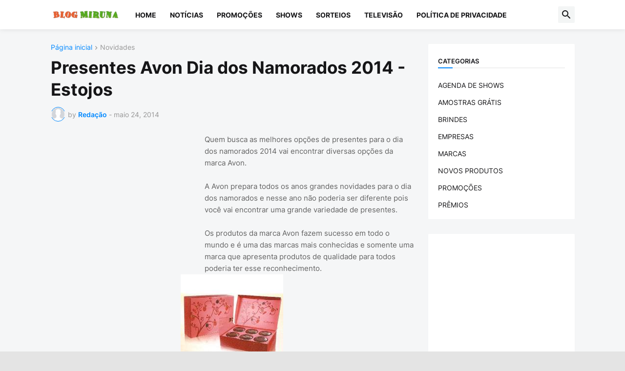

--- FILE ---
content_type: text/html; charset=UTF-8
request_url: https://www.blogmiruna.com.br/2014/05/presentes-avon-dia-dos-namorados-2014-estojos.html
body_size: 114558
content:
<!DOCTYPE html>
<html class='ltr' dir='ltr' lang='pt_br' xmlns='http://www.w3.org/1999/xhtml' xmlns:b='http://www.google.com/2005/gml/b' xmlns:data='http://www.google.com/2005/gml/data' xmlns:expr='http://www.google.com/2005/gml/expr'>
<head>
<meta content='text/html; charset=UTF-8' http-equiv='Content-Type'/>
<meta content='width=device-width, initial-scale=1, minimum-scale=1, user-scalable=yes' name='viewport'/>
<title>Presentes Avon Dia dos Namorados 2014 - Estojos</title>
<link href='//fonts.gstatic.com' rel='dns-prefetch'/>
<link href='//dnjs.cloudflare.com' rel='dns-prefetch'/>
<link href='//1.bp.blogspot.com' rel='dns-prefetch'/>
<link href='//2.bp.blogspot.com' rel='dns-prefetch'/>
<link href='//3.bp.blogspot.com' rel='dns-prefetch'/>
<link href='//4.bp.blogspot.com' rel='dns-prefetch'/>
<link href='//www.blogger.com' rel='dns-prefetch'/>
<meta content='blogger' name='generator'/>
<link href='https://www.blogmiruna.com.br/favicon.ico' rel='icon' type='image/x-icon'/>
<meta content='#0088ff' name='theme-color'/>
<link href='https://www.blogmiruna.com.br/2014/05/presentes-avon-dia-dos-namorados-2014-estojos.html' rel='canonical'/>
<meta content='Blog Miruna apresenta os melhores artigos para você, tudo sobre promoções, shows e muito mais!' name='description'/>
<!-- Metadata for Open Graph protocol. See http://ogp.me/. -->
<meta content='pt_br' property='og:locale'/>
<meta content='article' property='og:type'/>
<meta content='Presentes Avon Dia dos Namorados 2014 - Estojos' property='og:title'/>
<meta content='https://www.blogmiruna.com.br/2014/05/presentes-avon-dia-dos-namorados-2014-estojos.html' property='og:url'/>
<meta content='Blog Miruna apresenta os melhores artigos para você, tudo sobre promoções, shows e muito mais!' property='og:description'/>
<meta content='Blog Miruna' property='og:site_name'/>
<meta content='https://blogger.googleusercontent.com/img/b/R29vZ2xl/AVvXsEiJYxkHwC3Nj9HPyXMXwml0CeVXzQdR0mhpS0SAvjW16qCqGFRSu32g6kpo_w7wXxdDUmpZNLUzCcXdcMDKiQfV9xREefuegFCYFv1TpNjPkEr44p80mB5GV97eIbwzfoWv-1878NtaQVU/w1600/presentes-avon-2014-dia-dos-namorados.jpg' property='og:image'/>
<meta content='https://blogger.googleusercontent.com/img/b/R29vZ2xl/AVvXsEiJYxkHwC3Nj9HPyXMXwml0CeVXzQdR0mhpS0SAvjW16qCqGFRSu32g6kpo_w7wXxdDUmpZNLUzCcXdcMDKiQfV9xREefuegFCYFv1TpNjPkEr44p80mB5GV97eIbwzfoWv-1878NtaQVU/w1600/presentes-avon-2014-dia-dos-namorados.jpg' name='twitter:image'/>
<meta content='summary_large_image' name='twitter:card'/>
<meta content='Presentes Avon Dia dos Namorados 2014 - Estojos' name='twitter:title'/>
<meta content='https://www.blogmiruna.com.br/2014/05/presentes-avon-dia-dos-namorados-2014-estojos.html' name='twitter:domain'/>
<meta content='Blog Miruna apresenta os melhores artigos para você, tudo sobre promoções, shows e muito mais!' name='twitter:description'/>
<link rel="alternate" type="application/atom+xml" title="Blog Miruna - Atom" href="https://www.blogmiruna.com.br/feeds/posts/default" />
<link rel="alternate" type="application/rss+xml" title="Blog Miruna - RSS" href="https://www.blogmiruna.com.br/feeds/posts/default?alt=rss" />
<link rel="service.post" type="application/atom+xml" title="Blog Miruna - Atom" href="https://www.blogger.com/feeds/3257690651024455529/posts/default" />

<link rel="alternate" type="application/atom+xml" title="Blog Miruna - Atom" href="https://www.blogmiruna.com.br/feeds/5559083071243631928/comments/default" />
<!-- Font Awesome Free 5.15.3 -->
<link href='https://cdnjs.cloudflare.com/ajax/libs/font-awesome/6.4.2/css/all.min.css' rel='stylesheet'/>
<!-- Theme CSS Style -->
<style id='page-skin-1' type='text/css'><!--
/*
-----------------------------------------------
Blogger Template Style SpotMag - Version - 1.0
Name:         SpotMag
License:      Free Version
Version:      1.0
Author:       Templateify
Author Url:   https://www.templateify.com/
-----------------------------------------------*/
/*-- Google Fonts --*/
@font-face{font-family:'Inter';font-style:normal;font-weight:400;font-display:swap;src:url(https://fonts.gstatic.com/s/inter/v3/UcC73FwrK3iLTeHuS_fvQtMwCp50KnMa2JL7SUc.woff2) format("woff2");unicode-range:U+0460-052F,U+1C80-1C88,U+20B4,U+2DE0-2DFF,U+A640-A69F,U+FE2E-FE2F}
@font-face{font-family:'Inter';font-style:normal;font-weight:400;font-display:swap;src:url(https://fonts.gstatic.com/s/inter/v3/UcC73FwrK3iLTeHuS_fvQtMwCp50KnMa0ZL7SUc.woff2) format("woff2");unicode-range:U+0400-045F,U+0490-0491,U+04B0-04B1,U+2116}
@font-face{font-family:'Inter';font-style:normal;font-weight:400;font-display:swap;src:url(https://fonts.gstatic.com/s/inter/v3/UcC73FwrK3iLTeHuS_fvQtMwCp50KnMa2ZL7SUc.woff2) format("woff2");unicode-range:U+1F00-1FFF}
@font-face{font-family:'Inter';font-style:normal;font-weight:400;font-display:swap;src:url(https://fonts.gstatic.com/s/inter/v3/UcC73FwrK3iLTeHuS_fvQtMwCp50KnMa1pL7SUc.woff2) format("woff2");unicode-range:U+0370-03FF}
@font-face{font-family:'Inter';font-style:normal;font-weight:400;font-display:swap;src:url(https://fonts.gstatic.com/s/inter/v3/UcC73FwrK3iLTeHuS_fvQtMwCp50KnMa2pL7SUc.woff2) format("woff2");unicode-range:U+0102-0103,U+0110-0111,U+0128-0129,U+0168-0169,U+01A0-01A1,U+01AF-01B0,U+1EA0-1EF9,U+20AB}
@font-face{font-family:'Inter';font-style:normal;font-weight:400;font-display:swap;src:url(https://fonts.gstatic.com/s/inter/v3/UcC73FwrK3iLTeHuS_fvQtMwCp50KnMa25L7SUc.woff2) format("woff2");unicode-range:U+0100-024F,U+0259,U+1E00-1EFF,U+2020,U+20A0-20AB,U+20AD-20CF,U+2113,U+2C60-2C7F,U+A720-A7FF}
@font-face{font-family:'Inter';font-style:normal;font-weight:400;font-display:swap;src:url(https://fonts.gstatic.com/s/inter/v3/UcC73FwrK3iLTeHuS_fvQtMwCp50KnMa1ZL7.woff2) format("woff2");unicode-range:U+0000-00FF,U+0131,U+0152-0153,U+02BB-02BC,U+02C6,U+02DA,U+02DC,U+2000-206F,U+2074,U+20AC,U+2122,U+2191,U+2193,U+2212,U+2215,U+FEFF,U+FFFD}
@font-face{font-family:'Inter';font-style:normal;font-weight:500;font-display:swap;src:url(https://fonts.gstatic.com/s/inter/v3/UcC73FwrK3iLTeHuS_fvQtMwCp50KnMa2JL7SUc.woff2) format("woff2");unicode-range:U+0460-052F,U+1C80-1C88,U+20B4,U+2DE0-2DFF,U+A640-A69F,U+FE2E-FE2F}
@font-face{font-family:'Inter';font-style:normal;font-weight:500;font-display:swap;src:url(https://fonts.gstatic.com/s/inter/v3/UcC73FwrK3iLTeHuS_fvQtMwCp50KnMa0ZL7SUc.woff2) format("woff2");unicode-range:U+0400-045F,U+0490-0491,U+04B0-04B1,U+2116}
@font-face{font-family:'Inter';font-style:normal;font-weight:500;font-display:swap;src:url(https://fonts.gstatic.com/s/inter/v3/UcC73FwrK3iLTeHuS_fvQtMwCp50KnMa2ZL7SUc.woff2) format("woff2");unicode-range:U+1F00-1FFF}
@font-face{font-family:'Inter';font-style:normal;font-weight:500;font-display:swap;src:url(https://fonts.gstatic.com/s/inter/v3/UcC73FwrK3iLTeHuS_fvQtMwCp50KnMa1pL7SUc.woff2) format("woff2");unicode-range:U+0370-03FF}
@font-face{font-family:'Inter';font-style:normal;font-weight:500;font-display:swap;src:url(https://fonts.gstatic.com/s/inter/v3/UcC73FwrK3iLTeHuS_fvQtMwCp50KnMa2pL7SUc.woff2) format("woff2");unicode-range:U+0102-0103,U+0110-0111,U+0128-0129,U+0168-0169,U+01A0-01A1,U+01AF-01B0,U+1EA0-1EF9,U+20AB}
@font-face{font-family:'Inter';font-style:normal;font-weight:500;font-display:swap;src:url(https://fonts.gstatic.com/s/inter/v3/UcC73FwrK3iLTeHuS_fvQtMwCp50KnMa25L7SUc.woff2) format("woff2");unicode-range:U+0100-024F,U+0259,U+1E00-1EFF,U+2020,U+20A0-20AB,U+20AD-20CF,U+2113,U+2C60-2C7F,U+A720-A7FF}
@font-face{font-family:'Inter';font-style:normal;font-weight:500;font-display:swap;src:url(https://fonts.gstatic.com/s/inter/v3/UcC73FwrK3iLTeHuS_fvQtMwCp50KnMa1ZL7.woff2) format("woff2");unicode-range:U+0000-00FF,U+0131,U+0152-0153,U+02BB-02BC,U+02C6,U+02DA,U+02DC,U+2000-206F,U+2074,U+20AC,U+2122,U+2191,U+2193,U+2212,U+2215,U+FEFF,U+FFFD}
@font-face{font-family:'Inter';font-style:normal;font-weight:600;font-display:swap;src:url(https://fonts.gstatic.com/s/inter/v3/UcC73FwrK3iLTeHuS_fvQtMwCp50KnMa2JL7SUc.woff2) format("woff2");unicode-range:U+0460-052F,U+1C80-1C88,U+20B4,U+2DE0-2DFF,U+A640-A69F,U+FE2E-FE2F}
@font-face{font-family:'Inter';font-style:normal;font-weight:600;font-display:swap;src:url(https://fonts.gstatic.com/s/inter/v3/UcC73FwrK3iLTeHuS_fvQtMwCp50KnMa0ZL7SUc.woff2) format("woff2");unicode-range:U+0400-045F,U+0490-0491,U+04B0-04B1,U+2116}
@font-face{font-family:'Inter';font-style:normal;font-weight:600;font-display:swap;src:url(https://fonts.gstatic.com/s/inter/v3/UcC73FwrK3iLTeHuS_fvQtMwCp50KnMa2ZL7SUc.woff2) format("woff2");unicode-range:U+1F00-1FFF}
@font-face{font-family:'Inter';font-style:normal;font-weight:600;font-display:swap;src:url(https://fonts.gstatic.com/s/inter/v3/UcC73FwrK3iLTeHuS_fvQtMwCp50KnMa1pL7SUc.woff2) format("woff2");unicode-range:U+0370-03FF}
@font-face{font-family:'Inter';font-style:normal;font-weight:600;font-display:swap;src:url(https://fonts.gstatic.com/s/inter/v3/UcC73FwrK3iLTeHuS_fvQtMwCp50KnMa2pL7SUc.woff2) format("woff2");unicode-range:U+0102-0103,U+0110-0111,U+0128-0129,U+0168-0169,U+01A0-01A1,U+01AF-01B0,U+1EA0-1EF9,U+20AB}
@font-face{font-family:'Inter';font-style:normal;font-weight:600;font-display:swap;src:url(https://fonts.gstatic.com/s/inter/v3/UcC73FwrK3iLTeHuS_fvQtMwCp50KnMa25L7SUc.woff2) format("woff2");unicode-range:U+0100-024F,U+0259,U+1E00-1EFF,U+2020,U+20A0-20AB,U+20AD-20CF,U+2113,U+2C60-2C7F,U+A720-A7FF}
@font-face{font-family:'Inter';font-style:normal;font-weight:600;font-display:swap;src:url(https://fonts.gstatic.com/s/inter/v3/UcC73FwrK3iLTeHuS_fvQtMwCp50KnMa1ZL7.woff2) format("woff2");unicode-range:U+0000-00FF,U+0131,U+0152-0153,U+02BB-02BC,U+02C6,U+02DA,U+02DC,U+2000-206F,U+2074,U+20AC,U+2122,U+2191,U+2193,U+2212,U+2215,U+FEFF,U+FFFD}
@font-face{font-family:'Inter';font-style:normal;font-weight:700;font-display:swap;src:url(https://fonts.gstatic.com/s/inter/v3/UcC73FwrK3iLTeHuS_fvQtMwCp50KnMa2JL7SUc.woff2) format("woff2");unicode-range:U+0460-052F,U+1C80-1C88,U+20B4,U+2DE0-2DFF,U+A640-A69F,U+FE2E-FE2F}
@font-face{font-family:'Inter';font-style:normal;font-weight:700;font-display:swap;src:url(https://fonts.gstatic.com/s/inter/v3/UcC73FwrK3iLTeHuS_fvQtMwCp50KnMa0ZL7SUc.woff2) format("woff2");unicode-range:U+0400-045F,U+0490-0491,U+04B0-04B1,U+2116}
@font-face{font-family:'Inter';font-style:normal;font-weight:700;font-display:swap;src:url(https://fonts.gstatic.com/s/inter/v3/UcC73FwrK3iLTeHuS_fvQtMwCp50KnMa2ZL7SUc.woff2) format("woff2");unicode-range:U+1F00-1FFF}
@font-face{font-family:'Inter';font-style:normal;font-weight:700;font-display:swap;src:url(https://fonts.gstatic.com/s/inter/v3/UcC73FwrK3iLTeHuS_fvQtMwCp50KnMa1pL7SUc.woff2) format("woff2");unicode-range:U+0370-03FF}
@font-face{font-family:'Inter';font-style:normal;font-weight:700;font-display:swap;src:url(https://fonts.gstatic.com/s/inter/v3/UcC73FwrK3iLTeHuS_fvQtMwCp50KnMa2pL7SUc.woff2) format("woff2");unicode-range:U+0102-0103,U+0110-0111,U+0128-0129,U+0168-0169,U+01A0-01A1,U+01AF-01B0,U+1EA0-1EF9,U+20AB}
@font-face{font-family:'Inter';font-style:normal;font-weight:700;font-display:swap;src:url(https://fonts.gstatic.com/s/inter/v3/UcC73FwrK3iLTeHuS_fvQtMwCp50KnMa25L7SUc.woff2) format("woff2");unicode-range:U+0100-024F,U+0259,U+1E00-1EFF,U+2020,U+20A0-20AB,U+20AD-20CF,U+2113,U+2C60-2C7F,U+A720-A7FF}
@font-face{font-family:'Inter';font-style:normal;font-weight:700;font-display:swap;src:url(https://fonts.gstatic.com/s/inter/v3/UcC73FwrK3iLTeHuS_fvQtMwCp50KnMa1ZL7.woff2) format("woff2");unicode-range:U+0000-00FF,U+0131,U+0152-0153,U+02BB-02BC,U+02C6,U+02DA,U+02DC,U+2000-206F,U+2074,U+20AC,U+2122,U+2191,U+2193,U+2212,U+2215,U+FEFF,U+FFFD}
/*-- Material Icons Font --*/
@font-face{font-family:"Material Icons Round";font-display:swap;font-style:normal;font-weight:400;src:url(https://fonts.gstatic.com/s/materialiconsround/v65/LDItaoyNOAY6Uewc665JcIzCKsKc_M9flwmP.woff2) format("woff2")}.mir{font-family:"Material Icons Round";font-weight:400;font-style:normal;font-size:24px;line-height:1;letter-spacing:normal;text-transform:none;display:inline-block;white-space:nowrap;word-wrap:normal;direction:ltr;-webkit-font-feature-settings:liga;-webkit-font-smoothing:antialiased}@font-face{font-family:"PBT Icons";font-display:block;font-style:normal;font-weight:400;src:url(https://fonts.gstatic.com/s/materialiconsround/v65/LDItaoyNOAY6Uewc665JcIzCKsKc_M9flwmP.woff2) format("woff2")}
/*-- Font Awesome 5 Brands 5.15.3 --*/
@font-face{font-family:"Font Awesome 5 Brands";font-display:swap;font-style:normal;font-weight:400;src:url(https://cdnjs.cloudflare.com/ajax/libs/font-awesome/5.15.3/webfonts/fa-brands-400.eot);src:url(https://cdnjs.cloudflare.com/ajax/libs/font-awesome/5.15.3/webfonts/fa-brands-400.eot?#iefix) format("embedded-opentype"),url(https://cdnjs.cloudflare.com/ajax/libs/font-awesome/5.15.3/webfonts/fa-brands-400.woff2) format("woff2"),url(https://cdnjs.cloudflare.com/ajax/libs/font-awesome/5.15.3/webfonts/fa-brands-400.woff) format("woff"),url(https://cdnjs.cloudflare.com/ajax/libs/font-awesome/5.15.3/webfonts/fa-brands-400.ttf) format("truetype"),url(https://cdnjs.cloudflare.com/ajax/libs/font-awesome/5.15.3/webfonts/fa-brands-400.svg#fontawesome) format("svg")}.fab{font-family:"Font Awesome 5 Brands";font-weight:400}
/*-- CSS Variables --*/
:root{
--body-font:'Inter', Arial, sans-serif;
--menu-font:'Inter', Arial, sans-serif;
--title-font:'Inter', Arial, sans-serif;
--text-font:'Inter', Arial, sans-serif;
--body-bg-color:#e4e4e4;
--body-bg:#e4e4e4 none repeat fixed top left;
--outer-bg:#f5f6f7;
--main-color:#0088ff;
--title-color:#161618;
--title-hover-color:#0088ff;
--meta-color:#979797;
--text-color:#626262;
--tag-bg:#0088ff;
--tag-color:#FFFFFF;
--topbar-bg:#16161a;
--topbar-color:#FFFFFF;
--topbar-hover-color:#161618;
--header-bg:#FFFFFF;
--header-color:#161618;
--header-hover-color:#0088ff;
--submenu-bg:#FFFFFF;
--submenu-color:#161618;
--submenu-hover-color:#0088ff;
--mega-bg:#FFFFFF;
--mega-color:#161618;
--mega-hover-color:#0088ff;
--mega-meta-color:#979797;
--mobilemenu-bg:#FFFFFF;
--mobilemenu-color:#161618;
--mobilemenu-hover-color:#0088ff;
--widget-title-color:#16161a;
--video-widget-bg:#222226;
--video-widget-color:#FFFFFF;
--video-widget-hover-color:#0088ff;
--video-widget-meta-color:#AAAAAA;
--footer-bg:#161618;
--footer-color:#FFFFFF;
--footer-hover-color:#0088ff;
--footer-meta-color:#AAAAAA;
--footer-text-color:#AAAAAA;
--footerbar-bg:#09090A;
--footerbar-color:#FFFFFF;
--footerbar-hover-color:#0088ff;
--cookie-bg:#FFFFFF;
--cookie-color:#626262;
--button-bg:#0088ff;
--button-color:#FFFFFF;
--button-hover-bg:#1870EB;
--button-hover-color:#FFFFFF;
--title-font-weight: 700;
--gray-bg:rgba(155,170,175,0.12);
--border-color:rgba(155,155,155,0.15);
--widget-bg:#ffffff;
--radius:2px;
--widget-shadow:0 0 5px rgba(0,0,0,0.01);
--avatar-shadow:0px 1px 4px rgba(0,0,0,0.05);
}
html.is-dark{
--body-bg-color:#39393a;
--body-bg:#e4e4e4 none repeat fixed top left;
--outer-bg:#222226;
--title-color:#f6f7f8;
--title-hover-color:#0088ff;
--meta-color:#aaa;
--text-color:#d4d6d8;
--tag-bg:#0088ff;
--tag-color:#FFFFFF;
--topbar-bg:#09090a;
--topbar-color:#f6f7f8;
--topbar-hover-color:#0088ff;
--header-bg:#161618;
--header-color:#f6f7f8;
--header-hover-color:#0088ff;
--submenu-bg:#09090a;
--submenu-color:#f6f7f8;
--submenu-hover-color:#0088ff;
--mega-bg:#09090a;
--mega-color:#f6f7f8;
--mega-hover-color:#0088ff;
--mega-meta-color:#aaaaaa;
--mobilemenu-bg:#222226;
--mobilemenu-color:#f6f7f8;
--mobilemenu-hover-color:#0088ff;
--widget-title-bg:#161618;
--widget-title-color:#f6f7f8;
--video-widget-bg:#161618;
--video-widget-color:#f6f7f8;
--video-widget-hover-color:#0088ff;
--video-widget-meta-color:#aaa;
--footer-bg:#161618;
--footer-color:#f6f7f8;
--footer-hover-color:#0088ff;
--footer-meta-color:#aaa;
--footer-text-color:#aaa;
--footerbar-bg:#09090a;
--footerbar-color:#f6f7f8;
--footerbar-hover-color:#0088ff;
--cookie-bg:#09090a;
--cookie-color:#d4d6d8;
--button-bg:#0088ff;
--button-color:#ffffff;
--button-hover-bg:#1870EB;
--button-hover-color:#FFFFFF;
--widget-bg:#202024;
--gray-bg:rgba(255,255,255,0.03);
--border-color:rgba(255,255,255,0.05);
}
html.rtl{
--body-font:'Cairo',Arial,sans-serif;
--menu-font:'Cairo',Arial,sans-serif;
--title-font:'Cairo',Arial,sans-serif;
--text-font:'Cairo',Arial,sans-serif;
}
/*-- Reset CSS --*/
html,body,a,abbr,acronym,address,applet,b,big,blockquote,caption,center,cite,code,dd,del,dfn,div,dl,dt,em,fieldset,font,form,input,button,h1,h2,h3,h4,h5,h6,i,iframe,img,ins,kbd,label,legend,li,object,p,pre,q,s,samp,small,span,strike,strong,sub,sup,table,tbody,td,tfoot,th,thead,tr,tt,u,ul,var{
padding:0;
margin:0;
border:0;
outline:none;
vertical-align:baseline;
background:0 0;
text-decoration:none
}
dl,ul{
list-style-position:inside;
list-style:none
}
ul li{
list-style:none
}
caption{
text-align:center
}
img{
border:none;
position:relative
}
a,a:visited{
text-decoration:none
}
.post-body a:visited {
color:blue;
}
.clearfix{
clear:both
}
.section,.widget,.widget ul{
margin:0;
padding:0
}
a{
color:var(--main-color)
}
a img{
border:0
}
abbr{
text-decoration:none
}
.separator a{
text-decoration:none!important;
clear:none!important;
float:none!important;
margin-left:0!important;
margin-right:0!important
}
#Navbar1,#navbar-iframe,.widget-item-control,a.quickedit,.home-link,.feed-links{
display:none!important
}
.center{
display:table;
margin:0 auto;
position:relative
}
.widget > h2,.widget > h3{
display:none
}
.widget iframe,.widget img{
max-width:100%
}
button,input,select,textarea{
background:transparent;
font-family:var(--body-font);
-webkit-appearance:none;
-moz-appearance:none;
appearance:none;
outline:none;
border-radius:0
}
button{
cursor:pointer
}
input[type="search"]::-webkit-search-cancel-button{
-webkit-appearance:none
}
/*-- Style CSS --*/
*{
box-sizing:border-box
}
html{
position:relative;
word-break:break-word;
word-wrap:break-word;
text-rendering:optimizeLegibility;
-webkit-font-smoothing:antialiased;
-webkit-text-size-adjust:100%
}
body{
position:relative;
background:var(--body-bg);
background-color:var(--body-bg-color);
font-family:var(--body-font);
font-size:14px;
color:var(--text-color);
font-weight:400;
font-style:normal;
line-height:1.4em
}
.rtl{
direction:rtl
}
h1,h2,h3,h4,h5,h6{
font-family:var(--title-font);
font-weight:700
}
a,input,button{
transition:all .0s ease
}
#outer-wrapper{
position:relative;
overflow:hidden;
width:100%;
max-width:100%;
background-color:var(--outer-bg);
margin:0 auto;
padding:0
}
.is-boxed #outer-wrapper{
width:1133px;
max-width:100%;
box-shadow:0 0 20px rgba(0,0,0,0.1)
}
.is-dark .is-boxed #outer-wrapper{
box-shadow:0 0 20px rgba(0,0,0,0.3)
}
.container{
position:relative
}
.row-x1{
width:1073px;
max-width:100%
}
.row-x2{
width:100%
}
.flex-c{
display:flex;
justify-content:center
}
.flex-col{
display:flex;
flex-direction:column
}
.flex-sb{
display:flex;
justify-content:space-between
}
#content-wrapper{
float:left;
width:100%;
overflow:hidden;
padding:30px 0
}
.is-left #content-wrapper > .container,.rtl .is-right #content-wrapper > .container{
flex-direction:row-reverse
}
.rtl .is-left #content-wrapper > .container{
flex-direction:row
}
.theiaStickySidebar:before,.theiaStickySidebar:after{
content:'';
display:table;
clear:both
}
#main-wrapper{
position:relative;
width:calc(100% - 330px)
}
.no-sidebar #main-wrapper{
width:100%
}
#sidebar-wrapper{
position:relative;
width:300px
}
.no-sidebar #sidebar-wrapper{
display:none
}
.entry-image-wrap,.author-avatar-wrap,.comments .avatar-image-container{
display:block;
position:relative;
overflow:hidden;
background-color:var(--gray-bg);
z-index:5;
color:transparent
}
.entry-image,.author-avatar{
display:block;
position:relative;
width:100%;
height:100%;
background-size:cover;
background-position:center center;
background-repeat:no-repeat;
z-index:1;
opacity:0;
transition:opacity .35s ease,filter 0s ease
}
.entry-image.templateify-lazy,.author-avatar.templateify-lazy{
opacity:1
}
.entry-image-wrap:hover .entry-image,.cs:hover .entry-image-wrap .entry-image{
filter:brightness(1.03)
}
.entry-image-wrap.is-video:after{
display:flex;
position:absolute;
content:'\e037';
top:50%;
right:50%;
width:38px;
height:27px;
background-color:rgba(0,0,0,0.5);
font-family:'Material Icons Round';
font-size:25px;
color:#fff;
font-weight:400;
align-items:center;
justify-content:center;
z-index:5;
transform:translate(50%,-50%);
box-sizing:border-box;
padding:0 0 0 1px;
margin:0;
border-radius:6px;
box-shadow:0 1px 3px 0 rgba(0,0,0,0.1)
}
.entry-image-wrap.sz-1.is-video:after{
transform:translate(50%,-50%) scale(.7)
}
.entry-image-wrap.sz-2.is-video:after{
transform:translate(50%,-50%) scale(.8)
}
.entry-image-wrap.is-video:hover:after,.cs:hover .entry-image-wrap.is-video:after{
background-color:#f50000
}
.cs .entry-image-wrap.is-video:after{
top:15px;
right:15px;
transform:translate(0)
}
.rtl .cs .entry-image-wrap.is-video:after{
left:15px;
right:unset
}
.entry-header{
display:flex;
flex-direction:column
}
.entry-category{
display:flex;
align-items:center;
height:16px;
background-color:var(--tag-bg);
font-size:10px;
color:var(--tag-color);
font-weight:400;
text-transform:uppercase;
line-height:1;
padding:0 6px
}
.entry-image-wrap .entry-category{
position:absolute;
left:0px;
bottom:0;
z-index:2
}
.rtl .entry-image-wrap .entry-category{
left:unset;
right:0
}
.entry-title{
color:var(--title-color);
font-weight:var(--title-font-weight);
line-height:1.3em
}
.entry-title a{
display:block;
color:var(--title-color)
}
.entry-title a:hover{
color:var(--title-hover-color)
}
.entry-meta{
display:flex;
font-size:12px;
color:var(--meta-color);
font-weight:400;
margin:4px 0 0
}
.entry-meta .mi{
display:flex
}
.entry-meta .mi,.entry-meta .sp{
margin:0 4px 0 0
}
.rtl .entry-meta .mi,.rtl .entry-meta .sp{
margin:0 0 0 4px
}
.entry-meta .author-name{
color:var(--main-color);
font-weight:600
}
.excerpt{
font-family:var(--text-font);
line-height:1.5em
}
.cs .entry-inner{
display:block;
position:relative;
width:100%;
height:100%;
overflow:hidden
}
.before-mask:before{
content:'';
position:absolute;
left:0;
right:0;
bottom:0;
height:80%;
background-image:linear-gradient(to bottom,rgba(0,0,0,0) 25%,rgba(0,0,0,0.5));
-webkit-backface-visibility:hidden;
backface-visibility:hidden;
z-index:2;
opacity:1;
margin:0;
transition:opacity .25s ease
}
.entry-info{
position:absolute;
left:0;
bottom:0;
width:100%;
background:linear-gradient(to bottom,rgba(0,0,0,0),rgba(0,0,0,0.5));
overflow:hidden;
z-index:10;
padding:15px
}
.entry-info .entry-title{
color:#fff;
text-shadow:0 1px 2px rgba(0,0,0,0.1)
}
.entry-info .entry-meta{
color:#c5c5ca;
text-shadow:0 1px 2px rgba(0,0,0,0.1)
}
.entry-info .entry-meta .author-name{
color:#d5d5da;
font-weight:500
}
.entry-info .entry-category{
width:-moz-fit-content;
width:fit-content;
margin:0 0 10px
}
.btn{
position:relative;
border-radius:var(--radius)
}
.error-msg{
display:flex;
align-items:center;
font-size:14px;
color:var(--meta-color);
padding:20px 0;
font-weight:400
}
.loader{
position:relative;
width:100%;
height:100%;
overflow:hidden;
display:flex;
align-items:center;
justify-content:center;
margin:0
}
.loader:after{
content:'';
display:block;
width:30px;
height:30px;
box-sizing:border-box;
margin:0;
border:2px solid var(--main-color);
border-right-color:var(--border-color);
border-radius:100%;
animation:spinner .65s infinite linear;
transform-origin:center
}
@keyframes spinner{
0%{
-webkit-transform:rotate(0deg);
transform:rotate(0deg)
}
to{
-webkit-transform:rotate(1turn);
transform:rotate(1turn)
}
}
.social a:before{
display:block;
font-family:'Font Awesome 5 Brands';
font-style:normal;
font-weight:400
}
.social .rss a:before,.social .share a:before,.social .email a:before,.social .external-link a:before{
content:'\e0e5';
font-family:'Material Icons Round'
}
.social .share a:before{
content:'\e80d'
}
.social .email a:before{
content:'\e0be'
}
.social .external-link a:before{
content:'\e89e'
}
.social-bg .blogger a,.social-bg-hover .blogger a:hover{
background-color:#ff5722
}
.social-bg .apple a,.social-bg-hover .apple a:hover{
background-color:#333
}
.social-bg .amazon a,.social-bg-hover .amazon a:hover{
background-color:#fe9800
}
.social-bg .microsoft a,.social-bg-hover .microsoft a:hover{
background-color:#0067B8
}
.social-bg .facebook a,.social-bg .facebook-f a,.social-bg-hover .facebook a:hover,.social-bg-hover .facebook-f a:hover{
background-color:#3b5999
}
.social-bg .twitter a,.social-bg-hover .twitter a:hover{
background-color:#00acee
}
.social-bg .x-twitter a,.social-bg-hover .x-twitter a:hover{
background-color:#14171A
}
.social-bg .youtube a,.social-bg-hover .youtube a:hover{
background-color:#f50000
}
.social-bg .instagram a,.social-bg-hover .instagram a:hover{
background:linear-gradient(15deg,#ffb13d,#dd277b,#4d5ed4)
}
.social-bg .pinterest a,.social-bg .pinterest-p a,.social-bg-hover .pinterest a:hover,.social-bg-hover .pinterest-p a:hover{
background-color:#ca2127
}
.social-bg .dribbble a,.social-bg-hover .dribbble a:hover{
background-color:#ea4c89
}
.social-bg .linkedin a,.social-bg-hover .linkedin a:hover{
background-color:#0077b5
}
.social-bg .tumblr a,.social-bg-hover .tumblr a:hover{
background-color:#365069
}
.social-bg .twitch a,.social-bg-hover .twitch a:hover{
background-color:#6441a5
}
.social-bg .rss a,.social-bg-hover .rss a:hover{
background-color:#ffc200
}
.social-bg .skype a,.social-bg-hover .skype a:hover{
background-color:#00aff0
}
.social-bg .stumbleupon a,.social-bg-hover .stumbleupon a:hover{
background-color:#eb4823
}
.social-bg .vk a,.social-bg-hover .vk a:hover{
background-color:#4a76a8
}
.social-bg .stack-overflow a,.social-bg-hover .stack-overflow a:hover{
background-color:#f48024
}
.social-bg .github a,.social-bg-hover .github a:hover{
background-color:#24292e
}
.social-bg .soundcloud a,.social-bg-hover .soundcloud a:hover{
background:linear-gradient(#ff7400,#ff3400)
}
.social-bg .behance a,.social-bg-hover .behance a:hover{
background-color:#191919
}
.social-bg .digg a,.social-bg-hover .digg a:hover{
background-color:#1b1a19
}
.social-bg .delicious a,.social-bg-hover .delicious a:hover{
background-color:#0076e8
}
.social-bg .codepen a,.social-bg-hover .codepen a:hover{
background-color:#000
}
.social-bg .flipboard a,.social-bg-hover .flipboard a:hover{
background-color:#f52828
}
.social-bg .reddit a,.social-bg-hover .reddit a:hover{
background-color:#ff4500
}
.social-bg .whatsapp a,.social-bg-hover .whatsapp a:hover{
background-color:#3fbb50
}
.social-bg .messenger a,.social-bg-hover .messenger a:hover{
background-color:#0084ff
}
.social-bg .snapchat a,.social-bg-hover .snapchat a:hover{
background-color:#ffe700
}
.social-bg .telegram a,.social-bg-hover .telegram a:hover{
background-color:#179cde
}
.social-bg .steam a,.social-bg-hover .steam a:hover{
background:linear-gradient(5deg,#0d89bc,#112c5b,#0d1c47)
}
.social-bg .discord a,.social-bg-hover .discord a:hover{
background-color:#7289da
}
.social-bg .quora a,.social-bg-hover .quora a:hover{
background-color:#b92b27
}
.social-bg .tiktok a,.social-bg-hover .tiktok a:hover{
background-color:#fe2c55
}
.social-bg .share a,.social-bg-hover .share a:hover{
background-color:var(--meta-color)
}
.social-bg .email a,.social-bg-hover .email a:hover{
background-color:#888
}
.social-bg .external-link a,.social-bg-hover .external-link a:hover{
background-color:var(--title-color)
}
.social-color .blogger a,.social-color-hover .blogger a:hover{
color:#ff5722
}
.social-color .apple a,.social-color-hover .apple a:hover{
color:#333
}
.social-color .amazon a,.social-color-hover .amazon a:hover{
color:#fe9800
}
.social-color .microsoft a,.social-color-hover .microsoft a:hover{
color:#0067B8
}
.social-color .facebook a,.social-color .facebook-f a,.social-color-hover .facebook a:hover,.social-color-hover .facebook-f a:hover{
color:#3b5999
}
.social-color .twitter a,.social-color-hover .twitter a:hover{
color:#00acee
}
.social-bg .x-twitter a,.social-bg-hover .x-twitter a:hover{
background-color:#14171A
}
.social-color .youtube a,.social-color-hover .youtube a:hover{
color:#f50000
}
.social-color .instagram a,.social-color-hover .instagram a:hover{
color:#dd277b
}
.social-color .pinterest a,.social-color .pinterest-p a,.social-color-hover .pinterest a:hover,.social-color-hover .pinterest-p a:hover{
color:#ca2127
}
.social-color .dribbble a,.social-color-hover .dribbble a:hover{
color:#ea4c89
}
.social-color .linkedin a,.social-color-hover .linkedin a:hover{
color:#0077b5
}
.social-color .tumblr a,.social-color-hover .tumblr a:hover{
color:#365069
}
.social-color .twitch a,.social-color-hover .twitch a:hover{
color:#6441a5
}
.social-color .rss a,.social-color-hover .rss a:hover{
color:#ffc200
}
.social-color .skype a,.social-color-hover .skype a:hover{
color:#00aff0
}
.social-color .stumbleupon a,.social-color-hover .stumbleupon a:hover{
color:#eb4823
}
.social-color .vk a,.social-color-hover .vk a:hover{
color:#4a76a8
}
.social-color .stack-overflow a,.social-color-hover .stack-overflow a:hover{
color:#f48024
}
.social-color .github a,.social-color-hover .github a:hover{
color:#24292e
}
.social-color .soundcloud a,.social-color-hover .soundcloud a:hover{
color:#ff7400
}
.social-color .behance a,.social-color-hover .behance a:hover{
color:#191919
}
.social-color .digg a,.social-color-hover .digg a:hover{
color:#1b1a19
}
.social-color .delicious a,.social-color-hover .delicious a:hover{
color:#0076e8
}
.social-color .codepen a,.social-color-hover .codepen a:hover{
color:#000
}
.social-color .flipboard a,.social-color-hover .flipboard a:hover{
color:#f52828
}
.social-color .reddit a,.social-color-hover .reddit a:hover{
color:#ff4500
}
.social-color .whatsapp a,.social-color-hover .whatsapp a:hover{
color:#3fbb50
}
.social-color .messenger a,.social-color-hover .messenger a:hover{
color:#0084ff
}
.social-color .snapchat a,.social-color-hover .snapchat a:hover{
color:#ffe700
}
.social-color .telegram a,.social-color-hover .telegram a:hover{
color:#179cde
}
.social-color .steam a,.social-color-hover .steam a:hover{
color:#112c5b
}
.social-color .discord a,.social-color-hover .discord a:hover{
color:#7289da
}
.social-color .quora a,.social-color-hover .quora a:hover{
color:#b92b27
}
.social-color .tiktok a,.social-color-hover .tiktok a:hover{
color:#fe2c55
}
.social-color .share a,.social-color-hover .share a:hover{
color:var(--meta-color)
}
.social-color .email a,.social-color-hover .email a:hover{
color:#888
}
.social-color .external-link a,.social-color-hover .external-link a:hover{
color:var(--title-color)
}
#header-wrapper{
float:left;
width:100%;
z-index:50
}
.topbar-wrap{
position:relative;
float:left;
width:100%;
height:28px;
background-color:var(--topbar-bg);
z-index:1
}
.topbar .widget:last-child{
display:flex;
flex:1;
justify-content:flex-end
}
.topbar .link-list{
display:flex;
flex-wrap:wrap
}
.topbar .link-list li + li{
margin:0 0 0 18px
}
.rtl .topbar .link-list li + li{
margin:0 18px 0 0
}
.topbar .link-list a{
display:block;
font-size:12px;
color:var(--topbar-color);
line-height:28px
}
.topbar .link-list a:hover{
color:var(--topbar-hover-color)
}
.topbar .social-icons{
display:flex;
flex-wrap:wrap
}
.topbar .social-icons li + li{
margin:0 0 0 18px
}
.rtl .topbar .social-icons li + li{
margin:0 18px 0 0
}
.topbar .social-icons a{
display:block;
font-size:12px;
color:var(--topbar-color);
line-height:28px
}
.topbar .social-icons .rss a,.topbar .social-icons .email a,.topbar .social-icons .external-link a{
font-size:15px
}
.topbar .social-icons a:hover{
color:var(--topbar-hover-color)
}
.main-header,.header-inner,.header-header{
float:left;
width:100%;
height:60px;
background-color:var(--header-bg)
}
.header-inner{
background-color:rgba(0,0,0,0)
}
.header-header{
box-shadow:0 0 10px rgba(0,0,0,0.1)
}
.header-inner.is-fixed{
position:fixed;
top:-60px;
left:0;
width:100%;
z-index:990;
backface-visibility:hidden;
visibility:hidden;
opacity:0;
transition:all .25s ease
}
.header-inner.is-fixed.show{
top:0;
opacity:1;
visibility:visible;
margin:0
}
.is-boxed .header-header{
float:none;
width:1133px;
max-width:100%;
margin:0 auto;
padding:0
}
.header-items{
position:relative;
display:flex;
flex-wrap:wrap;
justify-content:space-between
}
.flex-left{
display:flex;
align-items:center;
z-index:15
}
.flex-right{
display:flex;
align-items:center;
position:absolute;
top:0;
right:0;
height:60px;
z-index:15
}
.rtl .flex-right{
left:0;
right:unset
}
.main-logo{
display:flex;
align-items:center;
flex-shrink:0;
height:60px;
overflow:hidden;
margin:0 14px 0 0
}
.rtl .main-logo{
margin:0 0 0 14px
}
.main-logo img{
display:block;
width:auto;
height:auto;
max-height:40px
}
.is-dark .main-logo img {
-webkit-filter: invert(1);
filter: invert(1);
}
.main-logo .title{
max-width:100%;
font-size:25px;
color:var(--header-color);
line-height:40px;
font-weight:700;
overflow:hidden;
white-space:nowrap;
text-overflow:ellipsis
}
.main-logo .title a{
color:var(--header-color)
}
.main-logo .title a:hover{
color:var(--header-hover-color)
}
.main-logo #h1-off{
display:none;
visibility:hidden
}
#spotmag-pro-main-nav{
z-index:10
}
#spotmag-pro-main-nav .widget,#spotmag-pro-main-nav .widget > .widget-title{
display:none
}
#spotmag-pro-main-nav .show-menu{
display:block
}
#spotmag-pro-main-nav ul#spotmag-pro-main-nav-menu{
display:flex;
height:60px
}
#spotmag-pro-main-nav ul > li{
position:relative;
display:flex;
flex-shrink:0
}
#spotmag-pro-main-nav-menu > li > a{
position:relative;
display:flex;
font-family:var(--menu-font);
font-size:14px;
color:var(--header-color);
font-weight:700;
align-items:center;
text-transform:uppercase;
padding:0 14px
}
#spotmag-pro-main-nav-menu > li:hover > a{
color:var(--header-hover-color)
}
#spotmag-pro-main-nav ul > li > ul,#spotmag-pro-main-nav ul > li > .ul{
position:absolute;
left:0;
top:60px;
width:180px;
background-color:var(--submenu-bg);
z-index:99999;
padding:7px 0;
backface-visibility:hidden;
visibility:hidden;
opacity:0;
box-shadow:0 1px 2px rgba(0,0,0,0.1),0 5px 10px 0 rgba(0,0,0,0.1)
}
.rtl #spotmag-pro-main-nav ul > li > ul,.rtl #spotmag-pro-main-nav ul > li > .ul{
left:auto;
right:0
}
#spotmag-pro-main-nav ul > li > ul > li > ul{
position:absolute;
top:-7px;
left:100%;
margin:0
}
.rtl #spotmag-pro-main-nav ul > li > ul > li > ul{
left:unset;
right:100%
}
#spotmag-pro-main-nav ul > li > ul > li{
display:block;
float:none;
position:relative
}
.rtl #spotmag-pro-main-nav ul > li > ul > li{
float:none
}
#spotmag-pro-main-nav ul > li > ul > li a{
position:relative;
display:block;
font-size:14px;
color:var(--submenu-color);
padding:7px 14px
}
#spotmag-pro-main-nav ul > li > ul > li:hover > a{
color:var(--submenu-hover-color)
}
#spotmag-pro-main-nav ul > li.has-sub > a:after{
content:'\e5cf';
font-family:'Material Icons Round';
font-size:16px;
font-weight:400;
margin:-4px 0 0 2px
}
.rtl #spotmag-pro-main-nav ul > li.has-sub > a:after{
margin:-4px 2px 0 0
}
#spotmag-pro-main-nav ul > li > ul > li.has-sub > a:after{
content:'\e5cc';
float:right;
margin:0
}
.rtl #spotmag-pro-main-nav ul > li > ul > li.has-sub > a:after{
content:'\e5cb';
float:left;
margin:0
}
#spotmag-pro-main-nav ul ul,#spotmag-pro-main-nav ul .ul{
transition:all .17s ease
}
#spotmag-pro-main-nav ul > li:hover > ul,#spotmag-pro-main-nav ul > li:hover > .ul,#spotmag-pro-main-nav ul > li > ul > li:hover > ul{
visibility:visible;
opacity:1;
transform:translate3d(0,0,0);
margin:0
}
#spotmag-pro-main-nav .mega-menu{
position:static!important
}
#spotmag-pro-main-nav .mega-menu > .ul{
width:100%;
background-color:var(--mega-bg);
overflow:hidden;
padding:20px
}
.mega-menu .mega-items{
display:grid;
grid-template-columns:repeat(5,1fr);
column-gap:20px
}
.mega-menu .mega-items.no-items{
grid-template-columns:1fr
}
.mega-items .mega-item{
--title-color:var(--mega-color);
--title-hover-color:var(--mega-hover-color);
--meta-color:var(--mega-meta-color);
width:100%;
display:flex;
flex-direction:column
}
.mega-item .entry-image-wrap{
width:100%;
height:114px;
z-index:1;
margin:0 0 8px
}
.mega-item .entry-title{
font-size:14px
}
.mega-menu .error-msg{
justify-content:center
}
.mobile-menu-toggle{
display:none;
height:34px;
font-size:26px;
color:var(--header-color);
align-items:center;
padding:0 13px 0 16px
}
.rtl .mobile-menu-toggle{
padding:0 16px 0 13px
}
.mobile-menu-toggle:after{
content:'\e5d2';
font-family:'Material Icons Round';
font-weight:400
}
.mobile-menu-toggle:hover{
color:var(--header-hover-color)
}
.toggle-wrap{
background-color:var(--header-bg);
display:flex;
align-items:center;
z-index:20
}
.darkmode-toggle{
display:flex;
align-items:center;
position:relative;
width:34px;
height:20px;
background-color:var(--gray-bg);
font-size:12px;
color:var(--header-color);
margin:0 15px 0 0;
border-radius:20px
}
.rtl .darkmode-toggle{
margin:0 0 0 15px
}
.darkmode-toggle:before{
position:absolute;
left:2px;
content:'\e518';
font-family:'PBT Icons';
width:16px;
height:16px;
background-color:var(--header-bg);
flex-shrink:0;
font-weight:400;
line-height:16px;
text-align:center;
z-index:2;
border-radius:50%;
box-shadow:0 0 2px rgba(0,0,0,0.1);
transition:left .17s ease
}
.is-dark .darkmode-toggle:before{
content:'\ea46';
left:16px
}
.rtl .darkmode-toggle:before{
left:16px
}
.rtl.is-dark .darkmode-toggle:before{
left:2px
}
.darkmode-toggle:after{
position:absolute;
right:4px;
content:'\ea46';
font-family:'Material Icons Round';
width:10px;
height:10px;
flex-shrink:0;
font-size:8px;
font-weight:400;
line-height:10px;
text-align:center;
opacity:.5;
transition:right .17s ease
}
.is-dark .darkmode-toggle:after{
content:'\e518';
right:20px
}
.rtl .darkmode-toggle:after{
right:20px
}
.rtl.is-dark .darkmode-toggle:after{
right:4px
}
.darkmode-toggle:hover:before{
color:var(--header-hover-color)
}
.search-toggle{
display:flex;
align-items:center;
justify-content:center;
width:34px;
height:34px;
background-color:var(--gray-bg);
color:var(--header-color);
font-size:24px;
cursor:pointer;
border-radius:var(--radius)
}
.search-toggle:before{
display:block;
content:'\e8b6';
font-family:'Material Icons Round';
font-weight:400
}
.search-toggle:hover{
color:var(--header-hover-color)
}
#main-search-wrap{
display:none;
position:absolute;
top:0;
right:0;
width:100%;
height:60px;
background-color:var(--header-bg);
z-index:25
}
.rtl #main-search-wrap{
left:0;
right:unset
}
@-webkit-keyframes showSearch{
0%{
width:80%;
opacity:0
}
100%{
width:100%;
opacity:1
}
}
.main-search{
position:relative;
float:right;
width:100%;
height:100%;
display:flex;
align-items:center;
animation:showSearch .17s ease
}
.rtl .main-search{
float:left
}
.main-search .search-form{
display:flex;
flex:1;
height:34px
}
.main-search .search-input{
width:100%;
flex:1;
font-family:inherit;
font-size:15px;
color:var(--header-color);
font-weight:400;
text-align:left
}
.rtl .main-search .search-input{
text-align:right
}
.main-search .search-input::placeholder{
color:var(--header-color);
opacity:.65;
outline:none
}
.main-search .search-toggle:before{
content:'\e5cd'
}
.overlay{
visibility:hidden;
opacity:0;
position:fixed;
top:0;
left:0;
right:0;
bottom:0;
background-color:rgba(17,17,17,0.3);
z-index:1000;
-webkit-backdrop-filter:saturate(100%) blur(1px);
-ms-backdrop-filter:saturate(100%) blur(1px);
-o-backdrop-filter:saturate(100%) blur(1px);
backdrop-filter:saturate(100%) blur(1px);
margin:0;
transition:all .25s ease
}
#slide-menu{
display:none;
position:fixed;
width:300px;
height:100%;
top:0;
left:0;
bottom:0;
background-color:var(--mobilemenu-bg);
overflow:hidden;
z-index:1010;
left:0;
-webkit-transform:translateX(-100%);
transform:translateX(-100%);
visibility:hidden;
box-shadow:3px 0 10px rgba(0,0,0,0.1);
transition:all .25s ease
}
.rtl #slide-menu{
left:unset;
right:0;
-webkit-transform:translateX(100%);
transform:translateX(100%)
}
.nav-active #slide-menu,.rtl .nav-active #slide-menu{
-webkit-transform:translateX(0);
transform:translateX(0);
visibility:visible
}
.slide-menu-header{
height:60px;
background-color:var(--header-bg);
overflow:hidden;
display:flex;
align-items:center;
justify-content:space-between;
box-shadow:0 0 10px rgba(0,0,0,0.1)
}
.mobile-logo{
display:flex;
flex:1;
width:100%;
overflow:hidden;
padding:0 0 0 20px
}
.rtl .mobile-logo{
padding:0 20px 0 0
}
.mobile-logo .homepage{
max-width:100%;
font-size:25px;
color:var(--header-color);
line-height:40px;
font-weight:700;
overflow:hidden;
white-space:nowrap;
text-overflow:ellipsis
}
.mobile-logo .homepage:hover{
color:var(--header-hover-color)
}
.mobile-logo .logo-img img{
display:block;
width:auto;
max-width:100%;
height:auto;
max-height:40px
}
.hide-mobile-menu{
display:flex;
height:100%;
color:var(--header-color);
font-size:26px;
align-items:center;
z-index:20;
padding:0 15px
}
.hide-mobile-menu:before{
content:'\e5cd';
font-family:'Material Icons Round';
font-weight:400
}
.hide-mobile-menu:hover{
color:var(--header-hover-color)
}
.slide-menu-flex{
display:flex;
height:calc(100% - 60px);
flex-direction:column;
justify-content:space-between;
overflow:hidden;
overflow-y:auto;
-webkit-overflow-scrolling:touch
}
.mobile-menu{
padding:20px
}
.mobile-menu .m-sub{
display:none;
grid-column:1/3;
overflow:hidden
}
.mobile-menu ul li a{
display:block;
font-size:14px;
color:var(--mobilemenu-color);
font-weight:400;
padding:10px 0
}
.mobile-menu > ul > li > a{
font-family:var(--menu-font);
font-weight:700;
text-transform:uppercase
}
.mobile-menu li.has-sub{
display:grid;
grid-template-columns:1fr 34px
}
.mobile-menu .submenu-toggle{
display:block;
align-self:center;
font-size:24px;
color:var(--mobilemenu-color);
text-align:right
}
.rtl .mobile-menu .submenu-toggle{
text-align:left
}
.mobile-menu .submenu-toggle:before{
content:'\e5cf';
font-family:'Material Icons Round';
font-weight:400
}
.mobile-menu .expanded > .submenu-toggle:before{
content:'\e5ce'
}
.mobile-menu ul li a:hover,.mobile-menu .submenu-toggle:hover{
color:var(--mobilemenu-hover-color)
}
.mobile-menu li.has-sub li a{
font-size:14px;
opacity:.75;
padding:10px
}
.mobile-menu li.has-sub li li a{
padding:10px 20px
}
.mm-footer{
padding:20px
}
.mm-footer .mm-social{
margin:0 0 10px
}
.mm-footer ul{
display:flex;
flex-wrap:wrap
}
.mm-footer li{
margin:0 15px 0 0
}
.rtl .mm-footer li{
margin:0 0 0 15px
}
.mm-footer li:last-child{
margin:0
}
.mm-footer .mm-menu li{
margin-top:5px
}
.mm-footer a{
display:block;
font-size:14px;
color:var(--mobilemenu-color)
}
.mm-footer .rss a,.mm-footer .email a,.mm-footer .external-link a{
font-size:18px
}
.mm-footer a:hover{
color:var(--mobilemenu-hover-color)
}
#header-ads-wrap{
float:left;
width:100%
}
.header-ads .widget{
position:relative;
margin:30px 0 0
}
#ticker-wrapper,#ticker .widget{
float:left;
width:100%
}
#ticker .widget{
display:none;
align-items:flex-start;
background-color: var(--widget-bg);
padding: 10px 13px 10px 20px;
margin: 25px 0 0;
border-radius: var(--radius);
box-shadow: var(--widget-shadow);
}
#ticker .widget.is-visible,#ticker .widget.PopularPosts{
display:flex
}
.ticker .widget-title{
display:flex;
align-items:center;
position: relative;
height:20px;
color:var(--main-color);
padding:0 9px;
margin:0 10px 0 0
}
.rtl .ticker .widget-title{
margin:0 0 0 10px
}
.ticker .widget-title .title{
display: flex;
align-items: center;
font-size:12px;
font-weight:600;
text-transform:uppercase
}
.ticker .widget-title .title:after {
content: '\e5cc';
font-family: 'Material Icons Round';
font-weight: 400;
font-size: 16px;
margin: 0 -2px;
}
.rtl .ticker .widget-title .title:after{
content:'\e5cb'
}
@keyframes pulse{
0%{
opacity:.8;
transform:scale(0.8)
}
100%{
opacity:0;
transform:scale(4)
}
}
.ticker .widget-title:before,.ticker .widget-title:after{
content:'';
position:absolute;
left:0;
width:4px;
height:4px;
background-color:var(--main-color);
border-radius:50%
}
.ticker .widget-title:before {
content: '\ea0b';
font-family: 'Material Icons Round';
font-size: 16px;
}
.ticker .widget-title:before{
animation:pulse 2s infinite
}
.rtl .ticker .widget-title:before,.rtl .ticker .widget-title:after{
left:unset;
right:0
}
.ticker .widget-content{
display:flex;
justify-content:space-between;
flex:1;
height:20px
}
.ticker .loader{
justify-content:flex-start
}
.ticker .loader:after{
width:16px;
height:16px;
border-width:1.5px
}
.ticker .error-msg{
max-width:100%;
overflow:hidden;
white-space:nowrap;
text-overflow:ellipsis;
padding:0
}
.ticker-items{
position:relative;
display:flex;
align-items:center;
flex:1;
overflow:hidden
}
.ticker-item{
position:absolute;
top:0;
left:0;
width:100%;
opacity:0;
visibility:hidden;
transform:translate3d(5px,0,0);
pointer-events:none;
transition:all .85s ease
}
.rtl .ticker-item{
left:unset;
right:0;
transform:translate3d(-10px,0,0)
}
.ticker-item.active{
opacity:1;
visibility:visible;
transform:translate3d(0,0,0);
pointer-events:initial
}
.ticker-item .entry-title{
height:20px;
display:flex;
font-size:14px;
font-weight:500;
line-height:20px
}
.ticker-item .entry-title a{
max-width:100%;
overflow:hidden;
white-space:nowrap;
text-overflow:ellipsis
}
.ticker-nav{
display:grid;
grid-template-columns:repeat(2,1fr);
grid-gap:5px;
padding:0 0 0 10px
}
.rtl .ticker-nav{
padding:0 10px 0 0
}
.ticker-nav button{
display:flex;
width:20px;
height:20px;
font-size:18px;
color:var(--title-color);
align-items:center;
justify-content:center;
border:1px solid var(--border-color)
}
.ticker-nav button:hover{
background-color:var(--button-bg);
color:var(--button-color);
border-color:var(--button-bg)
}
.ticker-nav button:before{
display:block;
font-family:'Material Icons Round'
}
.ticker-nav .tn-prev:before,.rtl .ticker-nav .tn-next:before{
content:'\e5cb'
}
.ticker-nav .tn-next:before,.rtl .ticker-nav .tn-prev:before{
content:'\e5cc'
}
#featured-wrapper,#featured .widget,#featured .widget-content{
float:left;
width:100%;
margin:0
}
#featured .widget{
display:none;
background-color: var(--widget-bg);
padding: 20px;
margin: 25px 0 0;
border-radius: var(--radius);
box-shadow: var(--widget-shadow);
}
#featured .widget.is-visible,#featured .widget.PopularPosts{
display:block
}
#featured .widget-content{
display:flex;
align-items:center;
justify-content:center;
min-height:382px;
margin:0
}
#featured .error-msg{
padding:0
}
.featured-items{
width:100%;
display:grid;
grid-template-columns:repeat(2,1fr);
grid-gap:2px
}
.featured-grid{
display:grid;
grid-template-columns:repeat(2,1fr);
grid-gap:2px
}
.featured-item{
width:100%;
height:190px
}
.featured-item.item-0{
height:100%
}
.featured-item .entry-image-wrap{
width:100%;
height:100%
}
.featured-item.item-0 .entry-info{
padding:20px
}
.featured-item .entry-title{
font-size:15px
}
.featured-item.item-0 .entry-title{
font-size:25px
}
.featured-item .entry-meta{
flex-wrap:wrap
}
.featured-items .cs.item-0 .entry-image-wrap.is-video:after{
top:20px;
right:20px
}
.rtl .featured-items .cs.item-0 .entry-image-wrap.is-video:after{
left:20px;
right:unset
}
.type-feat1 .featured-item.item-1{
grid-column:1/3
}
.type-feat1 .featured-item.item-1 .entry-title{
font-size:19px
}
.type-feat3 .featured-items{
grid-template-columns:repeat(3, 1fr)
}
.type-feat3 .featured-grid{
grid-column:2/4
}
.type-feat3 .featured-item.item-0 .entry-info{
padding:15px
}
.type-feat3 .featured-item .entry-title{
font-size:17px
}
.type-feat3 .featured-item.item-0 .entry-title{
font-size:21px
}
.title-wrap{
display:flex;
justify-content:space-between;
height:30px;
margin:0 0 25px;
border-bottom: 2px solid var(--border-color);
}
.title-wrap > *{
display:flex;
align-items:center
}
.title-wrap > .title{
height:30px;
font-family:var(--title-font);
font-size:13px;
color:var(--widget-title-color);
font-weight:600;
text-transform:uppercase;
padding:0;
position:relative;
}
.title-wrap > .title:after {
position: absolute;
content: '';
left: 0;
bottom: 0;
width: 30px;
height: 2px;
background-color: var(--main-color);
margin: 0;
}
.title-wrap > .title-link{
font-size:13px;
color:var(--widget-title-color);
padding:0 13px;
}
.title-wrap > .title-link:hover{
background-color:var(--widget-title-bg)
color:var(--main-color)
}
.content-section,.content-section .content-block{
float:left;
width:100%
}
.content-section .widget{
display:none;
float:left;
width:100%;
background-color: var(--widget-bg);
padding: 20px;
margin: 0 0 25px;
border-radius: var(--radius);
box-shadow: var(--widget-shadow);
}
.content-section .widget.column-style{
width:calc((100% - 25px) / 2)
}
.content-section .widget[data-align="right"]{
float:right
}
.content-section .widget.is-visible{
display:flex;
flex-direction:column
}
.content-section .widget.is-ad{
display:block
}
#content-section-2 .widget:last-child{
margin:0
}
.content-section .loader{
height:180px
}
.block-items{
display:grid;
grid-template-columns:repeat(2,1fr);
align-items:start;
grid-gap:25px
}
.block-item{
display:flex;
flex-direction:column
}
.block-items .item-0 .entry-image-wrap{
width:100%;
height:180px;
margin:0 0 12px
}
.block-items .item-0 .entry-title{
font-size:21px
}
.block-items .item-0 .entry-excerpt{
font-size:14px;
margin:10px 0 0
}
.block-items .item-0 .entry-meta{
flex-wrap:wrap;
margin:10px 0 0
}
.block-list{
display:grid;
grid-template-columns:1fr;
grid-gap:25px
}
.block-list .block-item{
flex-direction:row
}
.block-list .entry-header{
flex:1
}
.block-list .entry-image-wrap{
width:98px;
height:65px;
margin:0 13px 0 0
}
.rtl .block-list .entry-image-wrap{
margin:0 0 0 13px
}
.block-list .entry-title{
font-size:14px
}
.grid-items{
display:grid;
grid-template-columns:repeat(3,1fr);
grid-gap:25px
}
.grid-item{
display:flex;
flex-direction:column
}
.grid-item .entry-image-wrap{
width:100%;
height:130px;
margin:0 0 10px
}
.grid-item .entry-title{
font-size:14px
}
.grid2-items{
display:grid;
grid-template-columns:repeat(2,1fr);
grid-gap:25px
}
.grid2-item{
display:flex;
flex-direction:column;
width:100%
}
.grid2-item .entry-image-wrap{
width:100%;
height:180px;
margin:0 0 12px
}
.grid2-item .entry-title{
font-size:19px
}
.grid2-item .entry-meta{
flex-wrap:wrap
}
.content-section .widget.video-style {
--widget-title-color:var(--video-widget-color);
--title-color:var(--video-widget-color);
--title-hover-color:var(--video-widget-hover-color);
--meta-color:var(--video-widget-meta-color)
}
.video-style .title-wrap{
}
.content-section .widget.video-style {
background-color:var(--video-widget-bg);
}
.video-items{
display:grid;
grid-template-columns:1fr;
align-items:start;
grid-gap:25px
}
.video-style .video-items{
grid-gap:20px
}
.video-items .cs .entry-inner{
height:250px
}
.video-items .cs .entry-image-wrap{
width:100%;
height:100%
}
.video-items .cs .entry-title{
font-size:23px
}
.video-items .cs .entry-excerpt{
font-size:14px;
margin:10px 0 0
}
.video-items .cs .entry-meta{
flex-wrap:wrap
}
.video-grid{
display:grid;
grid-template-columns:repeat(3,1fr);
grid-gap:25px
}
.video-style .video-grid{
grid-gap:20px
}
.video-grid .video-item{
display:flex;
flex-direction:column
}
.video-grid .entry-image-wrap{
width:100%;
height:130px;
margin:0 0 10px
}
.video-style .video-grid .entry-image-wrap{
height:120px
}
.video-grid .entry-title{
font-size:14px
}
.video-style .video-grid{
--title-font-weight:600
}
.column-items{
display:grid;
grid-template-columns:1fr;
grid-gap:25px
}
.col-item{
display:flex
}
.col-item .entry-inner{
height:180px
}
.col-item .entry-image-wrap{
width:98px;
height:65px;
margin:0 13px 0 0
}
.rtl .col-item .entry-image-wrap{
margin:0 0 0 13px
}
.col-item .entry-inner .entry-image-wrap{
width:100%;
height:100%;
margin:0
}
.col-item .entry-header:not(.entry-info){
flex:1
}
.col-item .entry-title{
font-size:14px
}
.col-item .entry-inner .entry-title{
font-size:19px
}
.col-item .entry-inner .entry-meta{
flex-wrap:wrap
}
#main{
float:left;
width:100%
}
.is-home .has-margin #main{
margin:0 0 30px
}
.queryMessage .query-info{
display:flex;
align-items:center;
font-family:var(--title-font);
font-size:17px;
color:var(--title-color);
font-weight:700;
text-transform:uppercase;
margin:0 0 20px
}
.no-posts .queryMessage .query-info{
margin:0
}
.queryMessage .query-info:after{
display:inline-block;
content:'\e5cc';
font-family:'Material Icons Round';
font-size:24px;
font-weight:400;
margin:0 0 0 -4px
}
.rtl .queryMessage .query-info:after{
content:'\e5cb';
margin:0 -4px 0 0
}
.queryEmpty{
font-size:14px;
color:var(--meta-color);
text-align:center;
margin:50px 0
}
.index-post-wrap{
display:grid;
grid-template-columns:1fr;
grid-gap:25px
}
.index-post{
display:flex
}
.index-post.ad-type{
display:block
}
.index-post .entry-image-wrap{
width:230px;
height:150px;
margin:0 18px 0 0
}
.rtl .index-post .entry-image-wrap{
margin:0 0 0 18px
}
.index-post .entry-header{
flex:1
}
.index-post .entry-title{
font-size:21px
}
.index-post .entry-excerpt{
font-size:14px;
margin:10px 0 0
}
.index-post .entry-meta{
flex-wrap:wrap;
margin:10px 0 0
}
.post-animated{
-webkit-animation-duration:.5s;
animation-duration:.5s
}
@keyframes fadeInUp{
from{
opacity:0;
transform:translate3d(0,10px,0)
}
to{
opacity:1;
transform:translate3d(0,0,0)
}
}
.post-fadeInUp{
animation-name:fadeInUp
}
#breadcrumb{
display:flex;
font-size:14px;
color:var(--meta-color);
font-weight:400;
line-height:1;
margin:0 0 10px
}
#breadcrumb a{
color:var(--meta-color)
}
#breadcrumb a.home,#breadcrumb a:hover{
color:var(--main-color)
}
#breadcrumb .separator:after{
content:'\e5cc';
font-family:'Material Icons Round';
font-size:16px;
font-weight:400;
font-style:normal;
vertical-align:middle
}
.rtl #breadcrumb .separator:after{
content:'\e5cb'
}
.item-post h1.entry-title{
font-size:35px;
font-weight:700
}
.p-eh .entry-meta{
flex-wrap:wrap;
justify-content:space-between;
font-size:14px;
margin:13px 0 0
}
.p-eh .entry-meta .align-left,.p-eh .entry-meta .align-right{
display:flex;
flex-wrap:wrap;
align-items:center
}
.p-eh .entry-meta .mi,.p-eh .entry-meta .sp{
margin:0 4px 0 0
}
.rtl .p-eh .entry-meta .mi,.rtl .p-eh .entry-meta .sp{
margin:0 0 0 4px
}
.p-eh .entry-meta .entry-author{
align-items:center
}
.p-eh .entry-meta .entry-author:before{
display:none
}
.p-eh .entry-meta .author-avatar-wrap{
overflow:visible;
width:30px;
height:30px;
background-color:var(--outer-bg);
padding:1px;
margin:0 5px 0 0;
border:1px solid var(--main-color);
border-radius:100%
}
.rtl .p-eh .entry-meta .author-avatar-wrap{
margin:0 0 0 5px
}
.p-eh .entry-meta .author-avatar-wrap:before{
content:'';
position:absolute;
display:block;
top:calc(50% - 6px);
left:-1px;
width:calc(100% + 2px);
height:12px;
background-color:var(--outer-bg);
z-index:1;
margin:0
}
.p-eh .entry-meta .author-avatar{
z-index:2;
border-radius:50%
}
.entry-meta .entry-comments-link{
display:none;
margin:0 0 0 10px
}
.rlt .entry-meta .entry-comments-link{
margin:0 10px 0 0
}
.entry-meta .entry-comments-link:before{
display:inline-block;
content:'\e8af';
font-family:'Material Icons Round';
font-size:16px;
color:var(--main-color);
font-weight:400;
margin:0 4px 0 0
}
.rtl .entry-meta .entry-comments-link:before{
margin:0 0 0 4px
}
.entry-meta .entry-comments-link.show{
display:flex
}
#post-body{
position:relative;
float:left;
width:100%;
font-family:var(--text-font);
font-size:15px;
color:var(--text-color);
line-height:1.6em;
margin:25px 0 0
}
.post-body p{
margin-bottom:25px
}
.post-body h1,.post-body h2,.post-body h3,.post-body h4,.post-body h5,.post-body h6{
font-size:17px;
color:var(--title-color);
line-height:1.3em;
margin:0 0 20px
}
.post-body h1{
font-size:26px
}
.post-body h2{
font-size:23px
}
.post-body h3{
font-size:20px
}
.post-body img{
height:auto!important
}
blockquote{
position:relative;
background-color:var(--gray-bg);
color:var(--title-color);
font-style:normal;
padding:20px;
margin:0;
border-radius:var(--radius)
}
blockquote:before{
position:absolute;
top:0;
left:5px;
content:'\e244';
font-family:'Material Icons Round';
font-size:60px;
color:var(--title-color);
font-style:normal;
font-weight:400;
line-height:1;
opacity:.05;
margin:0
}
.rtl blockquote:before{
left:unset;
right:5px
}
.post-body .responsive-video-wrap{
position:relative;
width:100%;
padding:0;
padding-top:56%
}
.post-body .responsive-video-wrap iframe{
position:absolute;
top:0;
left:0;
width:100%;
height:100%
}
.post-body ul{
padding:0 0 0 20px;
margin:10px 0
}
.rtl .post-body ul{
padding:0 20px 0 0
}
.post-body li{
margin:8px 0;
padding:0
}
.post-body ul li,.post-body ol ul li{
list-style:none
}
.post-body ul li:before,.post-body ul li ul li ul li:before{
display:inline-block;
content:'\2022';
font-size:16px;
line-height:1;
vertical-align:middle;
margin:0 5px 0 0
}
.post-body ul li ul li:before{
content:'\26AC'
}
.rtl .post-body ul li:before{
margin:0 0 0 5px
}
.post-body ol{
counter-reset:templateify;
padding:0 0 0 20px;
margin:10px 0
}
.rtl .post-body ol{
padding:0 20px 0 0
}
.post-body ol > li{
counter-increment:templateify;
list-style:none
}
.post-body ol > li:before{
display:inline-block;
content:counters(templateify,'.')'.';
margin:0 5px 0 0
}
.rtl .post-body ol > li:before{
margin:0 0 0 5px
}
.post-body ol ol{
counter-reset:templateify2
}
.post-body ol ol > li{
counter-increment:templateify2
}
.post-body ol ol > li:before{
content:counters(templateify2,'.')'.'
}
.post-body ol ol ol{
counter-reset:templateify3
}
.post-body ol ol > li ol > li{
counter-increment:templateify3
}
.post-body ol ol > li ol > li:before{
content:counters(templateify3,'.')'.'
}
.post-body u{
text-decoration:underline
}
.post-body strike{
text-decoration:line-through
}
.post-body sup{
vertical-align:super
}
.post-body a{
color:var(--main-color)
}
.post-body a:hover{
text-decoration:underline
}
.post-body a.button{
display:inline-block;
height:34px;
background-color:var(--button-bg);
font-family:var(--body-font);
font-size:15px;
color:var(--button-color);
font-weight:400;
line-height:34px;
text-align:center;
text-decoration:none;
cursor:pointer;
padding:0 20px;
margin:0 6px 8px 0
}
.rtl .post-body a.button{
margin:0 0 8px 6px
}
.post-body a.button.x2{
height:46px;
font-size:18px;
line-height:46px
}
.post-body a.button.is-c,.rtl.post-body a.button.is-c{
margin:0 3px 8px
}
.post-body a.button.x2 span{
display:inline-block;
background-color:rgba(255,255,255,0.1);
font-size:14px;
line-height:14px;
padding:6px;
margin:0 0 0 20px;
border-radius:var(--radius)
}
.rtl .post-body a.button.x2 span{
margin:0 20px 0 0
}
.post-body .button:before{
display:inline-block;
font-family:'Material Icons Round';
font-size:16px;
font-weight:400;
line-height:1;
vertical-align:middle;
margin:-1px 6px 0 0
}
.rtl .post-body .button:before{
margin:-1px 0 0 6px
}
.post-body a.btn.x2:before{
font-size:20px;
margin:-2px 6px 0 0
}
.rtl .post-body a.btn.x2:before{
margin:-2px 0 0 6px
}
.post-body .btn.preview:before{
content:'\e8f4'
}
.post-body .btn.download:before{
content:'\f090'
}
.post-body .btn.link:before{
content:'\e157'
}
.post-body .btn.cart:before{
content:'\e8cc'
}
.post-body .btn.info:before{
content:'\e88e'
}
.post-body .btn.share:before{
content:'\e80d'
}
.post-body .btn.contact:before{
content:'\e0e1'
}
.post-body .btn.whatsapp:before{
content:'\f232';
font-family:'Font Awesome 5 Brands';
font-style:normal
}
.post-body .btn.paypal:before{
content:'\f1ed';
font-family:'Font Awesome 5 Brands';
font-style:normal
}
.post-body .btn.gift:before{
content:'\e8f6'
}
.post-body a.button:hover{
background-color:var(--button-hover-bg);
color:var(--button-hover-color)
}
.post-body a.color{
color:#fff
}
.post-body a.color:hover{
opacity:.9
}
.alert-message{
display:block;
background-color:var(--gray-bg);
padding:20px;
border:1px solid var(--border-color);
border-radius:var(--radius)
}
.alert-message.alert-success{
background-color:rgba(39,174,96,0.1);
color:rgba(39,174,96,1);
border-color:rgba(39,174,96,0.1)
}
.alert-message.alert-info{
background-color:rgba(41,128,185,0.1);
color:rgba(41,128,185,1);
border-color:rgba(41,128,185,0.1)
}
.alert-message.alert-warning{
background-color:rgba(243,156,18,0.1);
color:rgba(243,156,18,1);
border-color:rgba(243,156,18,0.1)
}
.alert-message.alert-error{
background-color:rgba(231,76,60,0.1);
color:rgba(231,76,60,1);
border-color:rgba(231,76,60,0.1)
}
.alert-message:before{
display:inline-block;
font-family:'Material Icons Round';
font-size:18px;
line-height:1;
font-weight:400;
vertical-align:middle;
margin:0 5px 0 0
}
.rtl .alert-message:before{
margin:0 0 0 5px
}
.alert-message.alert-success:before{
content:'\e86c'
}
.alert-message.alert-info:before{
content:'\e88e'
}
.alert-message.alert-warning:before{
content:'\e000'
}
.alert-message.alert-error:before{
content:'\e5c9'
}
.post-body table{
width:100%;
overflow-x:auto;
text-align:left;
margin:0;
border-collapse:collapse;
border:1px solid var(--border-color)
}
.rtl .post-body table{
text-align:right
}
.post-body table td,.post-body table th{
padding:6px 12px;
border:1px solid var(--border-color)
}
.post-body table thead th{
color:var(--title-color);
vertical-align:bottom
}
table.tr-caption-container,table.tr-caption-container td,table.tr-caption-container th{
line-height:1;
padding:0;
border:0
}
table.tr-caption-container td.tr-caption{
font-size:12px;
color:var(--meta-color);
font-style:italic;
padding:6px 0 0
}
.templateify-toc-wrap{
display:flex;
width:100%;
clear:both;
margin:0
}
.templateify-toc-inner{
position:relative;
max-width:100%;
background-color:var(--gray-bg);
display:flex;
flex-direction:column;
overflow:hidden;
font-size:14px;
color:var(--title-color);
line-height:1.6em;
border:1px solid var(--border-color);
border-radius:var(--radius)
}
a.templateify-toc-title{
position:relative;
height:40px;
font-size:16px;
color:var(--title-color);
font-weight:var(--title-font-weight);
display:flex;
align-items:center;
justify-content:space-between;
padding:0 13px 0 18px
}
.rtl a.templateify-toc-title{
padding:0 18px 0 13px
}
.templateify-toc-title-text{
display:flex
}
.templateify-toc-title-text:before{
content:'\e242';
font-family:'Material Icons Round';
font-size:20px;
font-weight:400;
margin:0 6px 0 0
}
.rtl .templateify-toc-title-text:before{
margin:0 0 0 6px
}
.templateify-toc-title:after{
content:'\e5cf';
font-family:'Material Icons Round';
font-size:24px;
font-weight:400;
margin:0 0 0 20px
}
.rtl .templateify-toc-title:after{
margin:0 20px 0 0
}
.templateify-toc-title.is-expanded:after{
content:'\e5ce'
}
a.templateify-toc-title:hover{
text-decoration:none
}
#templateify-toc{
display:none;
padding:0 20px 10px;
margin:0
}
#templateify-toc ol{
counter-reset:templateifyToc;
padding:0 0 0 20px
}
.rtl #templateify-toc ol{
padding:0 20px 0 0
}
#templateify-toc li{
counter-increment:templateifyToc;
font-size:14px;
margin:10px 0
}
#templateify-toc li:before{
content:counters(templateifyToc,'.')'.'
}
#templateify-toc li a{
color:var(--main-color)
}
#templateify-toc li a:hover{
color:var(--main-color);
text-decoration:underline
}
.post-body .contact-form-widget{
display:table;
font-family:var(--body-font)
}
.post-body .contact-form-widget .cf-s{
font-size:15px
}
.post-body .contact-form-name.cf-s{
width:calc(50% - 5px)
}
.rtl .post-body .contact-form-name{
float:right
}
.post-body .contact-form-email.cf-s{
float:right;
width:calc(50% - 5px)
}
.rtl .post-body .contact-form-email{
float:left
}
.post-body .contact-form-button-submit{
font-size:15px
}
.post-body pre,pre.code-box{
display:block;
background-color:var(--gray-bg);
font-family:Monospace;
font-size:13px;
white-space:pre-wrap;
line-height:1.4em;
padding:20px;
border:1px solid var(--border-color);
border-radius:var(--radius)
}
.post-body .google-auto-placed{
margin:25px 0
}
.entry-labels{
display:flex;
flex-wrap:wrap;
margin:20px 0 0
}
.entry-labels > *{
display:flex;
align-items:center;
height:20px;
background-color:var(--gray-bg);
font-size:12px;
color:var(--title-color);
padding:0 6px;
margin:5px 5px 0 0
}
.rtl .entry-labels > *{
margin:5px 0 0 5px
}
.entry-labels span{
background-color:var(--widget-title-bg);
color:var(--widget-title-color)
}
.entry-labels a:hover{
background-color:var(--button-bg);
color:var(--button-color)
}
.post-share{
margin:20px 0 0
}
.share-links{
display:flex;
flex-wrap:wrap;
align-items:flex-start
}
.share-links li a{
display:flex;
align-items:center;
justify-content:center;
width:34px;
height:34px;
font-size:16px;
color:#fff;
font-weight:400;
overflow:hidden;
margin:5px 5px 0 0
}
.rtl .share-links li a{
margin:5px 0 0 5px
}
.share-links .email a{
font-size:20px
}
.share-links .has-span a{
width:auto;
justify-content:space-between
}
.share-links .has-span a:before{
display:flex;
align-items:center;
justify-content:center;
flex-shrink:0;
height:100%;
width:34px;
background-color:rgba(255,255,255,0.08)
}
.share-links span{
font-size:14px;
padding:0 20px
}
.share-links li a:hover{
opacity:.9
}
.share-links .show-hid a{
background-color:var(--gray-bg);
font-size:28px;
color:rgba(155,155,155,0.8)
}
.share-links .show-hid a:before{
content:'\e145';
font-family:'Material Icons Round';
font-weight:400
}
.post-share .expanded .show-hid a:before{
content:'\e15b'
}
.share-links .reddit,.share-links .linkedin,.share-links .tumblr,.share-links .telegram{
display:none
}
.post-share .expanded li[class]{
display:inline-block
}
.post-widget{
margin:30px 0 0
}
.about-author{
display:flex;
padding:20px;
border:1px solid var(--border-color)
}
.about-author .author-avatar-wrap{
width:60px;
height:60px;
margin:0 15px 0 0;
border-radius:50%;
box-shadow:var(--avatar-shadow)
}
.rtl .about-author .author-avatar-wrap{
margin:0 0 0 15px
}
.about-author .author-title{
font-size:18px;
color:var(--title-color);
font-weight:var(--title-font-weight);
margin:0 0 10px
}
.about-author .author-title a{
color:var(--title-color)
}
.about-author .author-title a:hover{
color:var(--title-hover-color)
}
.author-description{
flex:1
}
.author-description .author-text{
display:block;
font-size:14px
}
.author-description .author-text br,.author-description .author-text a{
display:none
}
ul.author-links{
display:flex;
flex-wrap:wrap;
padding:0
}
.author-links li{
margin:10px 12px 0 0
}
.rtl .author-links li{
margin:10px 0 0 12px
}
.author-links li a{
display:block;
font-size:14px;
color:var(--text-color);
padding:0
}
.author-links li.email a,.author-links li.external-link a{
font-size:16px
}
.author-links li a:hover{
opacity:.9
}
#spotmag-pro-related-posts{
display:none
}
.related-content .loader{
height:180px
}
.related-posts{
display:grid;
grid-template-columns:repeat(3,1fr);
grid-gap:25px
}
.related-item{
display:flex;
flex-direction:column
}
.related-item .entry-image-wrap{
width:100%;
height:130px;
margin:0 0 10px
}
.related-item .entry-title{
font-size:14px
}
.spotmag-pro-blog-post-comments{
display:none;
flex-direction:column
}
.spotmag-pro-blog-post-comments.is-visible{
display:flex
}
.spotmag-pro-blog-post-comments:not(.comments-system-blogger) #comments{
margin:-10px 0
}
.spotmag-pro-blog-post-comments .fb_iframe_widget_fluid_desktop{
float:left;
display:block!important;
width:calc(100% + 16px)!important;
max-width:calc(100% + 16px)!important;
margin:0 -8px
}
.spotmag-pro-blog-post-comments .fb_iframe_widget_fluid_desktop span,.spotmag-pro-blog-post-comments .fb_iframe_widget_fluid_desktop iframe{
float:left;
display:block!important;
width:100%!important
}
#disqus_thread,.fb-comments{
clear:both;
padding:0
}
#comments h4#comment-post-message{
display:none;
float:none
}
.comments-system-blogger .comments-title.has-message{
margin:0 0 13px
}
.comments .comment-content{
display:block;
font-family:var(--text-font);
font-size:14px;
color:var(--text-color);
line-height:1.5em;
margin:10px 0 0
}
.comments .comment-content > a:hover{
text-decoration:underline
}
.comment-thread .comment{
position:relative;
list-style:none;
padding:20px;
margin:25px 0 0;
border:1px solid var(--border-color)
}
.comment-thread .comment .comment{
background-color:var(--gray-bg);
border:0
}
.comment-thread ol{
padding:0;
margin:0
}
.comment-thread .comment-replies ol{
padding:0 0 4px
}
.toplevel-thread ol > li:first-child{
margin:0
}
.toplevel-thread ol > li:first-child > .comment-block{
padding-top:0;
margin:0;
border:0
}
.comment-thread ol ol .comment:before{
position:absolute;
content:'\f060';
left:-30px;
top:-5px;
font-family:'Material Icons Round';
font-size:20px;
color:var(--border-color);
font-weight:400
}
.rtl .comment-thread ol ol .comment:before{
left:unset;
right:-25px;
transform:rotate(-180deg)
}
.comments .comment-replybox-single iframe{
padding:0 0 0 48px
}
.rtl .comments .comment-replybox-single iframe{
padding:0 48px 0 0
}
.comment-thread .avatar-image-container{
position:absolute;
top:20px;
left:20px;
width:35px;
height:35px;
overflow:hidden;
border-radius:50%;
box-shadow:var(--avatar-shadow)
}
.rtl .comment-thread .avatar-image-container{
left:auto;
right:20px
}
.avatar-image-container img{
display:block;
width:100%;
height:100%
}
.comments .comment-header{
padding:0 0 0 48px
}
.rtl .comments .comment-header{
padding:0 48px 0 0
}
.comments .comment-header .user{
display:inline-block;
font-family:var(--title-font);
font-size:16px;
color:var(--title-color);
font-weight:var(--title-font-weight);
font-style:normal
}
.comments .comment-header .user a{
color:var(--title-color)
}
.comments .comment-header .user a:hover{
color:var(--title-hover-color)
}
.comments .comment-header .icon.user{
display:none
}
.comments .comment-header .icon.blog-author{
display:inline-block;
font-size:14px;
color:var(--main-color);
vertical-align:top;
margin:-5px 0 0 4px
}
.rtl .comments .comment-header .icon.blog-author{
margin:-5px 4px 0 0
}
.comments .comment-header .icon.blog-author:before{
content:'\ef76';
font-family:'Material Icons Round';
font-weight:400
}
.comments .comment-header .datetime{
display:block;
margin:1px 0 0
}
.comment-header .datetime a{
font-size:12px;
color:var(--meta-color)
}
.comments .comment-actions{
display:block;
margin:10px 0 0
}
.comments .comment-actions a{
display:inline-block;
font-size:14px;
color:var(--main-color);
font-weight:400;
font-style:normal;
margin:0 15px 0 0
}
.rtl .comments .comment-actions a{
margin:0 0 0 15px
}
.comments .comment-actions a:hover{
text-decoration:underline
}
.item-control{
display:none
}
.loadmore.loaded a{
display:inline-block;
border-bottom:1px solid rgba(155,155,155,.51);
text-decoration:none;
margin-top:15px
}
.comments .continue{
display:none
}
.comments .comment-replies{
padding:0 0 0 48px
}
.rtl .comments .comment-replies{
padding:0 48px 0 0
}
.thread-expanded .thread-count a,.loadmore{
display:none
}
.comments .footer{
float:left;
width:100%;
font-size:13px;
margin:0
}
p.comments-message{
font-size:14px;
color:var(--meta-color);
font-style:italic;
margin:0 0 15px
}
p.comments-message.no-new-comments{
padding:0;
margin:0;
border:0
}
p.comments-message > a{
color:var(--main-color)
}
p.comments-message > a:hover{
color:var(--title-color)
}
p.comments-message > em{
color:#ff3f34;
font-style:normal;
margin:0 3px
}
#comments[data-embed='false'] p.comments-message > i{
color:var(--main-color);
font-style:normal
}
.comment-form > p{
display:none
}
.comment-content .responsive-video-wrap{
position:relative;
width:100%;
padding:0;
padding-top:56%
}
.comment-content .responsive-video-wrap iframe{
position:absolute;
top:0;
left:0;
width:100%;
height:100%
}
.comments #top-ce.comment-replybox-thread,.comments.no-comments .comment-form{
padding:10px 20px;
margin:25px 0 0;
border:1px solid var(--border-color)
}
.comments.no-comments .comment-form{
margin:0
}
.comments #top-continue a{
float:left;
width:100%;
height:34px;
background-color:var(--button-bg);
font-size:14px;
color:var(--button-color);
font-weight:400;
line-height:34px;
text-align:center;
padding:0;
margin:25px 0 0;
border-radius:var(--radius)
}
.comments #top-continue a:hover{
background-color:var(--button-hover-bg);
color:var(--button-hover-color)
}
.post-nav{
display:flex;
flex-wrap:wrap;
justify-content:space-between;
font-size:14px
}
.post-nav > *{
display:flex;
align-items:center;
color:var(--meta-color);
margin:0 -5px
}
.post-nav a:hover{
color:var(--main-color)
}
.post-nav span{
color:var(--meta-color);
cursor:no-drop;
opacity:.65
}
.post-nav .post-nav-link:before,.post-nav .post-nav-link:after{
font-family:'Material Icons Round';
font-size:16px;
line-height:1;
font-weight:400
}
.post-nav-newer-link:before,.rtl .post-nav-older-link:after{
content:'\e5cb'
}
.post-nav-older-link:after,.rtl .post-nav-newer-link:before{
content:'\e5cc'
}
#custom-ads,#spotmag-pro-post-footer-ads{
position:relative;
float:left;
width:100%;
opacity:0;
visibility:hidden
}
#before-ad .widget-title,#after-ad .widget-title{
display:block
}
#before-ad .widget-title > .title,#after-ad .widget-title > .title{
font-size:10px;
color:var(--meta-color);
font-weight:400;
line-height:1;
margin:0 0 6px
}
#before-ad .widget,#after-ad .widget{
position:relative;
margin:25px 0 0
}
#spotmag-pro-new-before-ad #before-ad,#spotmag-pro-new-after-ad #after-ad{
display:block
}
#spotmag-pro-new-before-ad #before-ad .widget,#spotmag-pro-new-after-ad #after-ad .widget{
margin:0
}
#post-footer-ads .widget{
position:relative
}
#blog-pager{
display:flex;
justify-content:center;
margin:30px 0 0
}
#blog-pager .load-more{
display:flex;
height:32px;
font-size:14px;
color:var(--title-color);
align-items:center;
padding:0 20px 0 25px;
border:1px solid var(--border-color)
}
.rtl #blog-pager .load-more{
padding:0 25px 0 20px
}
#blog-pager #spotmag-pro-load-more-link:after{
content:'\e5cf';
display:inline-block;
font-family:'Material Icons Round';
font-size:20px;
font-weight:400;
margin:-1px 0 0
}
#blog-pager #spotmag-pro-load-more-link:hover{
background-color:var(--button-bg);
color:var(--button-color);
border-color:var(--button-bg)
}
#blog-pager .no-more.show{
display:flex;
background-color:var(--gray-bg);
color:var(--meta-color);
cursor:not-allowed;
padding:0 25px;
border:0
}
#blog-pager .loading,#blog-pager .no-more{
display:none
}
#blog-pager .loading .loader{
height:32px
}
#blog-pager .loader:after{
width:28px;
height:28px
}
.sidebar{
position:relative;
float:left;
width:100%;
display:grid;
grid-template-columns:100%;
grid-gap:30px
}
.sidebar > .widget{
display:flex;
flex-direction:column;
background-color: var(--widget-bg);
padding: 20px;
border-radius: var(--radius);
box-shadow: var(--widget-shadow);
}
.sidebar .widget.is-ad > .widget-title{
display:none
}
.sidebar ul.social-icons{
display:grid;
grid-template-columns:repeat(2,1fr);
grid-gap:5px
}
.sidebar .social-icons li{
display:block;
margin:0
}
.sidebar .social-icons a{
display:flex;
align-items:center;
justify-content:space-between;
height:34px;
font-size:16px;
color:#fff;
font-weight:400;
overflow:hidden
}
.sidebar .social-icons .rss a,.sidebar .social-icons .email a,.sidebar .social-icons .external-link a{
font-size:18px
}
.sidebar .social-icons a:before{
display:flex;
align-items:center;
justify-content:center;
flex-shrink:0;
height:100%;
width:34px;
background-color:rgba(255,255,255,0.08)
}
.sidebar .social-icons span{
font-size:14px;
padding:0 10px
}
.sidebar .social-icons a:hover{
opacity:.9
}
.templateify-section .loader{
height:180px
}
.side-items{
display:grid;
grid-template-columns:1fr;
grid-gap:25px
}
.side-item{
display:flex
}
.side-item .entry-inner{
height:180px
}
.side-item .entry-image-wrap{
width:98px;
height:65px;
margin:0 13px 0 0
}
.rtl .side-item .entry-image-wrap{
margin:0 0 0 13px
}
.side-item .entry-inner .entry-image-wrap{
width:100%;
height:100%;
margin:0
}
.side-item .entry-header:not(.entry-info){
flex:1
}
.side-item .entry-title{
font-size:14px
}
.side-item .entry-inner .entry-title{
font-size:19px
}
.side-item .entry-inner .entry-meta{
flex-wrap:wrap
}
.side3-items{
display:grid;
grid-template-columns:repeat(2,1fr);
grid-gap:25px
}
.side3-item{
display:flex;
flex-direction:column
}
.side3-item .entry-image-wrap{
width:100%;
height:90px;
margin:0 0 10px
}
.side3-item .entry-title{
font-size:14px
}
.cmm1-items{
display:grid;
grid-template-columns:1fr;
grid-gap:25px
}
.cmm1-items .entry-inner{
display:flex;
align-items:center
}
.cmm1-items .entry-image-wrap{
width:45px;
height:45px;
z-index:1;
margin:0 13px 0 0;
border-radius:50%;
box-shadow:var(--avatar-shadow)
}
.rtl .cmm1-items .entry-image-wrap{
margin:0 0 0 13px
}
.cmm1-items .entry-header{
flex:1
}
.cmm1-items .entry-title{
font-size:14px
}
.cmm1-items .entry-inner:hover .entry-title{
color:var(--title-hover-color)
}
.cmm1-items .cmm-snippet{
font-size:12px;
color:var(--text-color);
line-height:1.3em;
margin:4px 0 0
}
.FeaturedPost .entry-inner{
height:180px
}
.featured-post .entry-image-wrap{
width:100%;
height:100%
}
.featured-post .entry-title{
font-size:19px
}
.featured-post .entry-meta{
flex-wrap:wrap
}
.list-style li{
font-size:14px
}
.list-style li a,.text-list li{
display:block;
color:var(--title-color);
padding:8px 0
}
.list-style li a.has-count{
display:flex;
justify-content:space-between
}
.list-style li:first-child a,.text-list li:first-child{
padding:0 0 8px
}
.list-style li:last-child a,.text-list li:last-child{
padding:8px 0 0
}
.list-style li a:hover{
color:var(--title-hover-color)
}
.list-style .count-style{
display:inline-block;
color:var(--meta-color)
}
.cloud-label ul{
display:flex;
flex-wrap:wrap;
margin:-6px 0 0
}
.cloud-label li{
margin:6px 5px 0 0
}
.rtl .cloud-label li{
margin:6px 0 0 5px
}
.cloud-label li a{
display:flex;
height:28px;
background-color:rgba(155,155,155,0.1);
color:var(--title-color);
font-size:14px;
font-weight:400;
align-items:center;
padding:0 12px
}
.cloud-label li a:hover{
background-color:var(--button-bg);
color:var(--button-color);
border-color:var(--button-bg)
}
.cloud-label .label-count{
display:inline-block;
margin:0 0 0 6px
}
.rtl .cloud-label .label-count{
margin:0 6px 0 0
}
.BlogSearch .search-form{
display:flex;
height:36px;
overflow:hidden;
padding:2px;
border:1px solid var(--border-color);
border-radius:var(--radius)
}
.is-dark .BlogSearch .search-form{
background-color:var(--gray-bg)
}
.BlogSearch .search-input{
width:100%;
flex:1;
font-size:14px;
color:var(--text-color);
padding:0 8px
}
.BlogSearch .search-input::placeholder{
color:var(--text-color);
opacity:.65
}
.BlogSearch .search-action{
background-color:var(--button-bg);
font-size:14px;
color:var(--button-color);
cursor:pointer;
padding:0 13px;
border-radius:var(--radius)
}
.BlogSearch .search-action:hover{
background-color:var(--button-hover-bg);
color:var(--button-hover-color)
}
.Profile ul li{
float:left;
width:100%;
padding:20px 0 0;
margin:20px 0 0;
border-top:1px solid var(--border-color)
}
.Profile ul li:first-child{
padding:0;
margin:0;
border:0
}
.Profile .individual,.Profile .team-member{
display:flex;
align-items:center
}
.Profile .profile-img{
width:45px;
height:45px;
background-color:var(--gray-bg);
overflow:hidden;
color:transparent!important;
margin:0 13px 0 0;
border-radius:50%;
box-shadow:var(--avatar-shadow)
}
.rtl .Profile .profile-img{
margin:0 0 0 13px
}
.Profile .profile-info{
flex:1
}
.Profile .profile-name{
display:block;
font-family:var(--title-font);
font-size:15px;
color:var(--title-color);
font-weight:var(--title-font-weight)
}
.Profile .profile-name:hover{
color:var(--title-hover-color)
}
.Profile .profile-link{
display:block;
font-size:12px;
color:var(--meta-color)
}
.Profile .profile-link:hover{
color:var(--main-color)
}
.Text .widget-content{
font-family:var(--text-font);
font-size:14px;
color:var(--text-color)
}
.Image .image-caption{
font-family:var(--text-font);
font-size:14px;
margin:6px 0 0
}
.contact-form-widget .cf-s{
float:left;
width:100%;
height:34px;
font-size:14px;
color:var(--text-color);
padding:0 10px;
margin:0 0 10px;
border:1px solid var(--border-color);
border-radius:var(--radius)
}
.is-dark .contact-form-widget .cf-s{
background-color:var(--gray-bg)
}
.contact-form-email-message.cf-s{
float:left;
width:100%;
height:auto;
resize:vertical;
padding:10px
}
.contact-form-widget .cf-s::placeholder{
color:var(--text-color);
opacity:.9
}
.contact-form-widget .cf-s:focus{
border-color:var(--main-color)
}
.contact-form-button-submit{
float:left;
width:100%;
height:34px;
background-color:var(--button-bg);
font-family:inherit;
font-size:14px;
color:var(--button-color);
font-weight:400;
cursor:pointer;
padding:0 20px;
border:0;
border-radius:var(--radius)
}
.contact-form-button-submit:hover{
background-color:var(--button-hover-bg);
color:var(--button-hover-color)
}
.contact-form-widget p{
margin:0
}
.contact-form-widget .contact-form-error-message-with-border,.contact-form-widget .contact-form-success-message-with-border{
float:left;
width:100%;
background-color:rgba(0,0,0,0);
font-size:13px;
color:#e74c3c;
text-align:left;
line-height:1;
margin:10px 0 0;
border:0
}
.contact-form-widget .contact-form-success-message-with-border{
color:#27ae60
}
.rtl .contact-form-error-message-with-border,.rtl .contact-form-success-message-with-border{
text-align:right
}
.contact-form-cross{
cursor:pointer;
margin:0 0 0 3px
}
.rtl .contact-form-cross{
margin:0 3px 0 0
}
.Attribution a{
display:flex;
align-items:center;
font-size:14px;
color:var(--title-color);
font-weight:var(--title-font-weight)
}
.Attribution a > svg{
width:16px;
height:16px;
fill:var(--main-color);
margin:0 4px 0 0
}
.rtl .Attribution a > svg{
margin:0 0 0 4px
}
.Attribution a:hover{
color:var(--title-hover-color)
}
.Attribution .copyright{
font-size:12px;
color:var(--meta-color);
padding:0 20px;
margin:2px 0 0
}
#google_translate_element{
position:relative;
overflow:hidden
}
.Stats .text-counter-wrapper{
display:flex;
align-items:center;
font-size:18px;
color:var(--meta-color);
font-weight:700;
text-transform:uppercase;
line-height:1;
margin:0
}
.Stats .text-counter-wrapper:before{
content:'\e202';
font-family:'Material Icons Round';
font-size:22px;
color:var(--title-color);
font-weight:400;
margin:0 4px 0 0
}
.rtl .Stats .text-counter-wrapper:before{
margin:0 0 0 4px
}
.ReportAbuse > h3{
display:flex;
font-size:14px;
font-weight:400
}
.ReportAbuse > h3:before{
content:'\e002';
font-family:'Material Icons Round';
font-size:18px;
color:var(--main-color);
margin:0 3px 0 0
}
.rtl .ReportAbuse > h3:before{
margin:0 0 0 3px
}
.ReportAbuse > h3 a:hover{
text-decoration:underline
}
#footer-ads-wrap{
float:left;
width:100%
}
.footer-ads .widget{
position:relative;
margin:0 0 30px
}
#footer-wrapper{
position:relative;
float:left;
width:100%;
background-color:var(--footer-bg);
box-shadow:0 0 10px rgba(0,0,0,0.1)
}
.primary-footer{
--title-color:var(--footer-color);
--title-hover-color:var(--footer-hover-color);
--meta-color:var(--footer-meta-color);
--text-color:var(--footer-text-color);
--title-font-weight:600
}
.footer-widgets{
display:grid;
grid-template-columns:repeat(3,1fr);
grid-gap:30px;
padding:40px 0
}
.footer-widgets.has-border{
border-bottom:1px solid var(--border-color)
}
.footer-section{
display:grid;
grid-template-columns:1fr;
align-content:start;
grid-gap:30px
}
.footer-section > .widget{
display:flex;
flex-direction:column
}
.footer-section .widget > .widget-title{
margin:0 0 20px
}
.footer-section .widget-title > .title{
font-size:15px;
color:var(--title-color);
font-weight:600;
text-transform:uppercase
}
.primary-footer .contact-form-widget .cf-s,.primary-footer .BlogSearch .search-form{
background-color:var(--gray-bg)
}
#spotmag-pro-about-section{
flex-wrap:wrap;
padding:40px 0
}
.about-section .Image{
display:flex;
justify-content:space-between;
align-items:center;
width:calc(100% - 330px)
}
.footer-info{
flex:1
}
.footer-info .title{
font-size:15px;
color:var(--title-color);
text-transform:uppercase;
margin:0 0 10px
}
.footer-logo{
padding:0 30px 0 0
}
.rtl .footer-logo{
padding:0 0 0 30px
}
.footer-logo img{
display:block;
width:auto;
height:auto;
max-height:40px
}
.footer-info .image-caption{
font-size:14px;
color:var(--text-color);
margin:0
}
.footer-info .image-caption a{
color:var(--ftitle-color)
}
.footer-info .image-caption a:hover{
color:var(--title-hover-color)
}
.about-section .LinkList{
width:300px;
display:flex;
align-items:center;
justify-content:flex-end;
margin:0
}
.about-section ul.social-icons{
display:flex;
flex-wrap:wrap
}
.about-section .social-icons li{
margin:0 0 0 10px
}
.rtl .about-section .social-icons li{
margin:0 10px 0 0
}
.about-section .social-icons a{
display:flex;
width:34px;
height:34px;
background-color:var(--gray-bg);
font-size:16px;
color:var(--title-color);
align-items:center;
justify-content:center
}
.about-section .social-icons .rss a,.about-section .social-icons .email a,.about-section .social-icons .external-link a{
font-size:20px
}
.about-section .social-icons a:hover{
color:#fff
}
.footer-bar{
background-color:var(--footerbar-bg);
color:var(--footerbar-color);
padding:20px 0
}
.footer-bar .footer-copyright{
font-size:14px;
font-weight:400;
margin:0
}
.footer-bar .footer-copyright a{
color:var(--footerbar-color)
}
.footer-bar .footer-copyright a:hover{
color:var(--footerbar-hover-color)
}
#footer-menu{
position:relative;
display:block;
margin:0
}
.footer-menu ul{
display:flex;
flex-wrap:wrap
}
.footer-menu ul li a{
font-size:14px;
color:var(--footerbar-color);
padding:0;
margin:0 0 0 25px
}
.rtl .footer-menu ul li a{
margin:0 25px 0 0
}
#footer-menu ul li a:hover{
color:var(--footerbar-hover-color)
}
#hidden-widgets-wrap,.hidden-widgets{
display:none;
visibility:hidden
}
#back-top{
display:flex;
align-items:center;
justify-content:center;
position:fixed;
bottom:20px;
right:20px;
width:34px;
height:34px;
background-color:var(--button-bg);
font-size:24px;
color:var(--button-color);
z-index:50;
opacity:0;
visibility:hidden;
transition:visibility .17s ease,opacity .17s ease
}
.rtl #back-top{
right:auto;
left:20px
}
#back-top:before{
content:'\e5ce';
font-family:'Material Icons Round';
font-weight:400
}
#back-top.show{
opacity:1;
visibility:visible
}
#back-top:hover{
background-color:var(--button-hover-bg);
color:var(--button-hover-color)
}
.is-error #main-wrapper{
width:100%
}
.is-error #sidebar-wrapper{
display:none
}
.errorWrap{
color:var(--title-color);
text-align:center;
padding:60px 0
}
.errorWrap h3{
font-size:160px;
color:var(--title-color);
line-height:1;
margin:0 0 25px
}
.errorWrap h4{
font-size:27px;
color:var(--title-color);
margin:0 0 25px
}
.errorWrap p{
color:var(--text-color);
font-size:15px;
margin:0 0 15px
}
.errorWrap a{
display:inline-block;
height:34px;
background-color:var(--button-bg);
font-size:14px;
color:var(--button-color);
font-weight:400;
line-height:34px;
padding:0 30px;
margin:15px 0 0
}
.errorWrap a:hover{
background-color:var(--button-hover-bg);
color:var(--button-hover-color)
}
.cookie-choices-info{
display:none;
visibility:hidden;
opacity:0
}
.cookie-consent{
display:none;
position:fixed;
bottom:20px;
left:20px;
width:300px;
background-color:var(--cookie-bg);
z-index:1020;
padding:20px;
visibility:hidden;
opacity:0;
border-radius:var(--radius);
box-shadow:0 0 10px rgba(0,0,0,0.1);
transition:visibility .35s ease,opacity .35s ease,transform .35s ease
}
.rtl .cookie-consent{
left:unset;
right:20px
}
.cookie-consent.is-visible{
visibility:visible;
opacity:1
}
.consent-text{
display:block;
font-size:14px;
color:var(--cookie-color);
margin:0 0 15px
}
.consent-text a{
color:var(--main-color);
text-decoration:underline
}
.consent-button{
display:inline-block;
height:34px;
background-color:var(--button-bg);
font-size:14px;
color:var(--button-color);
font-weight:400;
line-height:34px;
padding:0 20px
}
.consent-button:hover{
background-color:var(--button-hover-bg);
color:var(--button-hover-color)
}
ins.adsbygoogle-noablate[data-anchor-shown="true"]{
z-index:990!important
}
#content-wrapper > .google-auto-placed,#content-wrapper .container > .google-auto-placed{
display:none!important
}
.CSS_LIGHTBOX{
z-index:999999!important
}
.CSS_LIGHTBOX_BG_MASK{
background-color:rgba(0,0,0,0.9)!important;
opacity:1!important;
backdrop-filter:blur(1px)
}
.CSS_LIGHTBOX_BTN_CLOSE{
background:transparent!important;
top:10px!important;
right:15px!important
}
.CSS_LIGHTBOX_BTN_CLOSE:before{
content:'\e5cd';
font-family:'Material Icons Round';
color:#fff;
font-size:24px;
font-weight:400
}
.CSS_LIGHTBOX_BTN_CLOSE:hover:before{
opacity:.85
}
.rtl .CSS_LIGHTBOX_BTN_CLOSE{
right:unset!important;
left:15px
}
.CSS_LIGHTBOX_ATTRIBUTION_INDEX_CONTAINER .CSS_HCONT_CHILDREN_HOLDER > .CSS_LAYOUT_COMPONENT.CSS_HCONT_CHILD:first-child > .CSS_LAYOUT_COMPONENT{
opacity:0
}
a.ads-here{
display:flex;
align-items:center;
justify-content:center;
height:78px;
background-color:var(--gray-bg);
font-size:14px;
color:var(--meta-color);
font-style:italic
}
.sidebar a.ads-here{
height:250px
}
a.ads-here:hover{
color:var(--main-color)
}
@media only screen and (max-width: 1133px) {
#outer-wrapper,.is-boxed #outer-wrapper,.is-boxed .header-header{
width:100%;
max-width:100%;
margin:0
}
.row-x1{
width:100%
}
#header-wrapper .container,#header-ads-wrap .container,#ticker-wrapper .container,#featured-wrapper .container,#content-wrapper .container,#footer-ads-wrap .container,#footer-wrapper .container{
padding:0 20px
}
#main-wrapper{
width:calc(70% - 30px)
}
#sidebar-wrapper{
width:30%
}
}
@media only screen and (max-width: 880px) {
#header-wrapper .main-header .container{
padding:0
}
.topbar-wrap{
display:none
}
.header-items{
flex-wrap:nowrap
}
.mobile-menu-toggle{
display:flex
}
#spotmag-pro-main-nav{
display:none
}
#slide-menu,.overlay{
display:block
}
.nav-active .overlay{
visibility:visible;
opacity:1
}
.flex-left{
overflow:hidden
}
.main-logo{
flex-shrink:1
}
.flex-right{
padding:0 0 0 10px
}
.rtl .flex-right{
padding:0 10px 0 0
}
.flex-right,.rtl .flex-right{
position:relative;
top:unset;
left:unset;
right:unset
}
.darkmode-toggle{
margin:0!important
}
.search-toggle{
width:auto;
background-color:var(--header-bg);
font-size:26px;
padding:0 16px
}
#main-search-wrap{
padding:0 0 0 20px
}
.rtl #main-search-wrap{
padding:0 20px 0 0
}
#content-wrapper > .container,.is-left #content-wrapper > .container{
flex-direction:column!important;
justify-content:flex-start
}
#main-wrapper,#sidebar-wrapper{
width:100%
}
#sidebar-wrapper{
margin:30px 0 0
}
.sidebar ul.social-icons{
grid-template-columns:repeat(4,1fr)
}
.footer-widgets{
grid-template-columns:1fr;
grid-gap:40px
}
#spotmag-pro-about-section{
flex-wrap:wrap;
flex-direction:column
}
.about-section .Image{
width:100%;
flex-direction:column;
justify-content:center;
text-align:center
}
.footer-info{
text-align:center;
margin:25px 0 0
}
.footer-info .title{
display:none
}
.footer-logo{
padding:0!important
}
.about-section .LinkList{
width:100%;
justify-content:center;
margin:20px 0 0
}
.about-section ul.social-icons{
justify-content:center
}
.about-section .social-icons li{
margin:10px 5px 0!important
}
.footer-bar{
height:auto;
line-height:inherit;
padding:25px 0
}
.footer-bar .container{
flex-direction:column-reverse;
justify-content:center
}
.footer-bar .footer-copyright,#footer-menu{
width:100%;
text-align:center
}
#footer-menu{
padding:0 0 15px
}
.footer-menu ul{
justify-content:center
}
.footer-menu ul li a{
display:block;
margin:5px 10px 0!important
}
.nav-active #back-top{
opacity:0!important
}
}
@media only screen and (max-width: 680px) {
.ticker .widget-title{
justify-content:center;
width:20px;
padding:0
}
.ticker .widget-title:before{
content:'\ea0b';
font-family:'Material Icons Round';
font-size:16px
}
.ticker .widget-title .title{
display:none
}
#featured-wrapper .container{
padding:0
}
#featured .widget-content{
min-height:220px
}
.featured-items,.type-feat3 .featured-items{
grid-template-columns:1fr
}
.featured-item.item-0{
height:220px
}
.featured-item.item-0 .entry-info{
padding:15px
}
.featured-grid{
display:flex;
grid-template-columns:unset;
grid-gap:0;
width:100%;
height:150px;
overflow:hidden;
overflow-x:auto;
-webkit-overflow-scrolling:touch
}
.featured-grid .featured-item{
width:70%;
height:100%;
flex-shrink:0
}
.featured-grid > div + div{
margin:0 0 0 2px
}
.rtl .featured-grid > div + div{
margin:0 2px 0 0
}
.type-feat1 .featured-item.item-1,.type-feat3 .featured-grid{
grid-column:unset
}
.featured-items .cs .entry-inner,.featured-item .entry-image-wrap{
border-radius:0
}
.featured-item .entry-title,.type-feat1 .featured-item.item-1 .entry-title,.type-feat3 .featured-item .entry-title{
font-size:15px
}
.type-feat3 .featured-item.item-0 .entry-title{
font-size:25px
}
.featured-grid .entry-meta{
display:none
}
@keyframes slideToLeft{
from{
transform:translate3d(10px,0,0)
}
to{
transform:translate3d(0,0,0)
}
}
@keyframes slideToRight {
from{
transform:translate3d(-10px,0,0)
}
to{
transform:translate3d(0,0,0)
}
}
.featured-grid .featured-item{
animation-name:slideToLeft;
-webkit-animation-duration:.5s;
animation-duration:.5s;
-webkit-animation-fill-mode:both;
animation-fill-mode:both
}
.rtl .featured-grid .featured-item{
animation-name:slideToRight
}
.content-section .widget.column-style{
width:100%
}
.block-items{
grid-template-columns:1fr
}
.block-items .item-0 .entry-image-wrap{
height:200px
}
.block-list .entry-image-wrap{
width:118px;
height:78px
}
.grid-items,.grid2-items{
grid-template-columns:repeat(2,1fr);
grid-gap:25px 20px
}
.grid2-item .entry-image-wrap{
height:130px;
margin:0 0 10px
}
.grid2-item .entry-title{
font-size:14px
}
.grid2-item .entry-author,.grid2-item .entry-meta .sp{
display:none
}
.col-item .entry-inner{
height:200px
}
.col-item:not(.cs) .entry-image-wrap{
width:118px;
height:78px
}
.video-items .cs .entry-inner{
height:200px
}
.video-style .video-items .cs .entry-inner{
height:180px
}
.video-items .cs .entry-title{
font-size:19px
}
.video-grid{
grid-template-columns:repeat(2,1fr);
grid-gap:25px 20px
}
.video-style .video-grid{
grid-gap:20px
}
.entry-image-wrap.sz-2.is-video:after{
transform:translate(50%,-50%) scale(1)
}
.index-post{
flex-direction:column
}
.index-post .entry-image-wrap{
width:100%;
height:200px;
margin:0 0 12px!important
}
.index-post .entry-header{
flex:unset
}
.p-eh .entry-meta{
margin:15px 0 0
}
.item-post h1.entry-title{
font-size:31px
}
.post-body table{
display:block
}
.share-links li:not(.has-span) a,.share-links .has-span a:before{
width:40px
}
.share-links .twitter.has-span a, .share-links .x-twitter.has-span a{
width:40px;
justify-content:center
}
.share-links .twitter.has-span a:before, .share-links .x-twitter.has-span a:before{
width:100%;
background-color:transparent
}
.share-links .twitter span, .share-links .x-twitter span{
display:none
}
.share-links .pinterest-p{
display:none
}
.related-posts{
grid-template-columns:repeat(2,1fr);
grid-gap:25px 20px
}
.sidebar ul.social-icons{
grid-template-columns:repeat(2,1fr)
}
.FeaturedPost .entry-inner{
height:200px
}
.side-item .entry-inner{
height:200px
}
.side-item:not(.cs) .entry-image-wrap{
width:118px;
height:78px
}
.side3-items{
grid-template-columns:repeat(2,1fr);
grid-gap:25px 20px
}
.side3-item .entry-image-wrap{
height:130px
}
.errorWrap{
padding:15px 15px 30px
}
.errorWrap h3{
font-size:130px
}
.errorWrap h4{
line-height:initial
}
.cookie-consent{
right:0!important;
left:0!important;
bottom:0;
width:100%;
padding:20px;
border-radius:0
}
a.ads-here{
height:65px
}
.sidebar a.ads-here{
height:180px
}
}
@media only screen and (max-width: 480px) {
.grid-item .entry-image-wrap{
height:115px
}
.grid2-item .entry-image-wrap{
height:115px
}
.video-grid .entry-image-wrap{
height:115px
}
.video-style .video-grid .entry-image-wrap{
height:105px
}
.item-post h1.entry-title{
font-size:29px
}
.related-item .entry-image-wrap{
height:115px
}
.side3-item .entry-image-wrap{
height:115px
}
}
@media only screen and (max-width: 380px) {
#featured .widget-content{
min-height:220px
}
.featured-item.item-0{
height:200px
}
.featured-item .entry-title,.type-feat1 .featured-item.item-1 .entry-title,.type-feat3 .featured-item .entry-title{
font-size:14px
}
.featured-item.item-0 .entry-title,.type-feat3 .featured-item.item-0 .entry-title{
font-size:21px
}
.featured-grid{
height:130px
}
.block-items .item-0 .entry-image-wrap{
height:180px
}
.grid-item .entry-image-wrap{
height:100px
}
.grid2-item .entry-image-wrap{
height:100px
}
.col-item .entry-inner{
height:180px
}
.video-items .cs .entry-inner{
height:180px
}
.video-style .video-items .cs .entry-inner{
height:160px
}
.video-grid .entry-image-wrap{
height:100px
}
.video-style .video-grid .entry-image-wrap{
height:90px
}
.index-post .entry-image-wrap{
height:180px
}
.item-post h1.entry-title{
font-size:27px
}
.item-post .entry-meta .align-right{
display:none
}
.templateify-toc-inner{
min-width:100%
}
.share-links span{
display:none
}
.share-links .has-span a{
width:40px;
justify-content:center
}
.share-links .has-span a:before{
width:100%;
background-color:transparent
}
.related-item .entry-image-wrap{
height:100px
}
.FeaturedPost .entry-inner{
height:180px
}
.side-item .entry-inner{
height:180px
}
.side3-item .entry-image-wrap{
height:100px
}
.share-links .pinterest-p{
display:block
}
}
@media only screen and (max-width: 340px) {
#slide-menu{
width:100%
}
.errorWrap h3{
font-size:110px
}
.errorWrap h4{
font-size:27px
}
}

--></style>
<!-- Google AdSense -->
<script async='async' crossorigin='anonymous' src='//pagead2.googlesyndication.com/pagead/js/adsbygoogle.js'></script>
<script async='async' crossorigin='anonymous' src='https://pagead2.googlesyndication.com/pagead/js/adsbygoogle.js?client=ca-pub-0909425714817886'></script>
<link href='https://www.blogger.com/dyn-css/authorization.css?targetBlogID=3257690651024455529&amp;zx=4d7ac604-ed61-4333-b298-01bbb240f6b6' media='none' onload='if(media!=&#39;all&#39;)media=&#39;all&#39;' rel='stylesheet'/><noscript><link href='https://www.blogger.com/dyn-css/authorization.css?targetBlogID=3257690651024455529&amp;zx=4d7ac604-ed61-4333-b298-01bbb240f6b6' rel='stylesheet'/></noscript>
<meta name='google-adsense-platform-account' content='ca-host-pub-1556223355139109'/>
<meta name='google-adsense-platform-domain' content='blogspot.com'/>

<!-- data-ad-client=ca-pub-0909425714817886 -->

</head>
<body class='is-single is-post'>
<div id='outer-wrapper'>
<header id='header-wrapper'>
<div class='main-header'>
<div class='header-inner'>
<div class='header-header flex-c'>
<div class='container row-x1'>
<div class='header-items'>
<div class='flex-left'>
<a class='mobile-menu-toggle' href='#' role='button' title='Menu'></a>
<div class='main-logo section' id='main-logo' name='Header Logo'><div class='widget Image' data-version='2' id='Image50'>
<a class='logo-img' href='https://www.blogmiruna.com.br/' rel='home'>
<img alt='Blog Miruna' data-src='https://blogger.googleusercontent.com/img/a/AVvXsEjN8q-FzWnADu3sjD8ZvAQFa2DUQqjM0bGXUBDssHCG26FzqcfNHCPTwWLVAiuv9U2wN25PTAK4wdNrPhqG3HFtCI3kA8lFWnBKrizMhgrSpOEGFEK3mgtAxgPIP4pQqq9zgM97CYfNIWHwB910c8nJz8t3AMeSwF2nZEpr7RFXPgVdshz39HQLjH-asVA=s377' height='104' src='https://blogger.googleusercontent.com/img/a/AVvXsEjN8q-FzWnADu3sjD8ZvAQFa2DUQqjM0bGXUBDssHCG26FzqcfNHCPTwWLVAiuv9U2wN25PTAK4wdNrPhqG3HFtCI3kA8lFWnBKrizMhgrSpOEGFEK3mgtAxgPIP4pQqq9zgM97CYfNIWHwB910c8nJz8t3AMeSwF2nZEpr7RFXPgVdshz39HQLjH-asVA=s377' title='Blog Miruna' width='377'>
</img>
</a>
</div></div>
<div class='spotmag-pro-main-nav section' id='spotmag-pro-main-nav' name='Header Menu'><div class='widget LinkList' data-version='2' id='LinkList200'>
<ul id='spotmag-pro-main-nav-menu'>
<li><a href='https://www.blogmiruna.com.br'>Home</a></li>
<li><a href='https://www.blogmiruna.com.br/search/label/Not%C3%ADcias'>Notícias</a></li>
<li><a href='https://www.blogmiruna.com.br/search/label/Promo%C3%A7%C3%B5es'>Promoções</a></li>
<li><a href='https://www.blogmiruna.com.br/search/label/Shows'>Shows</a></li>
<li><a href='https://www.blogmiruna.com.br/search/label/Sorteios'>Sorteios</a></li>
<li><a href='https://www.blogmiruna.com.br/search/label/Televis%C3%A3o'>Televisão</a></li>
<li><a href='https://www.blogmiruna.com.br/p/politica-de-privacidade_08.html'>Política de Privacidade</a></li>
</ul>
</div></div>
</div>
<div class='flex-right'>
<div class='toggle-wrap'>
<a class='search-toggle show-search' href='#' role='button' title='Pesquisar'></a>
</div>
</div>
<div id='main-search-wrap'>
<div class='main-search'>
<form action='https://www.blogmiruna.com.br/search' class='search-form' target='_top'>
<input aria-label='Pesquisar' autocomplete='off' class='search-input' name='q' placeholder='Pesquisar' type='search' value=''/>
<button class='search-toggle search-close' type='reset' value=''></button>
</form>
</div>
</div>
</div>
</div>
</div>
</div>
</div>
</header>
<div class='flex-c' id='content-wrapper'>
<div class='container row-x1 flex-sb'>
<main id='main-wrapper'>
<div class='main section' id='main' name='Main Posts'><div class='widget Blog' data-version='2' id='Blog1'>
<div class='blog-posts item-post-wrap flex-col'>
<article class='blog-post hentry item-post flex-col'>
<script type='application/ld+json'>{"@context":"https://schema.org","@type":"NewsArticle","mainEntityOfPage":{"@type":"WebPage","@id":"https://www.blogmiruna.com.br/2014/05/presentes-avon-dia-dos-namorados-2014-estojos.html"},"headline":"Presentes Avon Dia dos Namorados 2014 - Estojos","description":"Quem busca as melhores opções de presentes para o dia dos namorados 2014 vai encontrar diversas opções da marca Avon.   A Avon prepara todos...","datePublished":"2014-05-24T16:47:00-03:00","dateModified":"2014-05-24T16:47:03-03:00","image":{"@type":"ImageObject","url":"https://blogger.googleusercontent.com/img/b/R29vZ2xl/AVvXsEiJYxkHwC3Nj9HPyXMXwml0CeVXzQdR0mhpS0SAvjW16qCqGFRSu32g6kpo_w7wXxdDUmpZNLUzCcXdcMDKiQfV9xREefuegFCYFv1TpNjPkEr44p80mB5GV97eIbwzfoWv-1878NtaQVU/w1200-h675-p-k-no-nu/presentes-avon-2014-dia-dos-namorados.jpg","height":675,"width":1200},"author":{"@type":"Person","name":"Redação"},"publisher":{"@type":"Organization","name":"Blogger","logo":{"@type":"ImageObject","url":"https://lh3.googleusercontent.com/ULB6iBuCeTVvSjjjU1A-O8e9ZpVba6uvyhtiWRti_rBAs9yMYOFBujxriJRZ-A=h60","width":206,"height":60}}}</script>
<div class='item-post-inner flex-col'>
<div class='entry-header p-eh has-meta'>
<nav id='breadcrumb'><a class='home' href='https://www.blogmiruna.com.br/'>Página inicial</a><em class='separator'></em><a class='label' href='https://www.blogmiruna.com.br/search/label/Novidades'>Novidades</a></nav>
<script type='application/ld+json'>{"@context":"http://schema.org","@type":"BreadcrumbList","itemListElement":[{"@type":"ListItem","position":1,"name":"Página inicial","item":"https://www.blogmiruna.com.br/"},{"@type":"ListItem","position":2,"name":"Novidades","item":"https://www.blogmiruna.com.br/search/label/Novidades"},{"@type":"ListItem","position":3,"name":"Presentes Avon Dia dos Namorados 2014 - Estojos","item":"https://www.blogmiruna.com.br/2014/05/presentes-avon-dia-dos-namorados-2014-estojos.html"}]}</script>
<h1 class='entry-title'>Presentes Avon Dia dos Namorados 2014 - Estojos</h1>
<div class='entry-meta'>
<div class='align-left'>
<span class='entry-author mi'><span class='author-avatar-wrap'><span class='author-avatar' data-image='https://1.bp.blogspot.com/-QN2lgvtYZco/YN3mUSryAVI/AAAAAAAAADs/KrR-etCcvUMcPl06jopTs9pzq59IAXhMQCLcBGAsYHQ/s72-c/avatar.jpg'></span></span><span class='by sp'>by</span><span class='author-name'>Redação</span></span>
<span class='entry-time mi'><span class='sp'>-</span><time class='published' datetime='2014-05-24T16:47:00-03:00'>maio 24, 2014</time></span>
</div>
</div>
</div>
<div class='entry-content-wrap flex-col'>
<div class='post-body entry-content' id='post-body'>
<p style='display: inline; float: left; margin-right: 15px'>
<script async src="//pagead2.googlesyndication.com/pagead/js/adsbygoogle.js"></script>
<!-- fazerinscricao -->
<ins class="adsbygoogle"
     style="display:inline-block;width:300px;height:250px"
     data-ad-client="ca-pub-0909425714817886"
     data-ad-slot="6149149892"></ins>
<script>
(adsbygoogle = window.adsbygoogle || []).push({});
</script>

  </p>
Quem busca as melhores opções de presentes para o dia dos namorados 2014 vai encontrar diversas opções da marca Avon.<br />
<br />
A Avon prepara todos os anos grandes novidades para o dia dos namorados e nesse ano não poderia ser diferente pois você vai encontrar uma grande variedade de presentes.<br />
<br />
Os produtos da marca Avon fazem sucesso em todo o mundo e é uma das marcas mais conhecidas e somente uma marca que apresenta produtos de qualidade para todos poderia ter esse reconhecimento.<br />
<div class="separator" style="clear: both; text-align: center;">
<a href="https://blogger.googleusercontent.com/img/b/R29vZ2xl/AVvXsEiJYxkHwC3Nj9HPyXMXwml0CeVXzQdR0mhpS0SAvjW16qCqGFRSu32g6kpo_w7wXxdDUmpZNLUzCcXdcMDKiQfV9xREefuegFCYFv1TpNjPkEr44p80mB5GV97eIbwzfoWv-1878NtaQVU/s1600/presentes-avon-2014-dia-dos-namorados.jpg" imageanchor="1" style="margin-left: 1em; margin-right: 1em;"><img alt="Melhores presentes Avon dia dos namorados 2014" border="0" src="https://blogger.googleusercontent.com/img/b/R29vZ2xl/AVvXsEiJYxkHwC3Nj9HPyXMXwml0CeVXzQdR0mhpS0SAvjW16qCqGFRSu32g6kpo_w7wXxdDUmpZNLUzCcXdcMDKiQfV9xREefuegFCYFv1TpNjPkEr44p80mB5GV97eIbwzfoWv-1878NtaQVU/s1600/presentes-avon-2014-dia-dos-namorados.jpg" title="Estojo Avon Presente Dia dos Namorados" /></a></div>
<br />
Quem já é fã da marca está sempre em busca das novidades para ocasiões especiais e se você ainda não conhece os estojos de presente Avon para o dia dos namorados 2014 vai saber mais informações.<br />
<br />
A cada nova estação a Avon sempre apresenta novidades e também em datas comemorativas como é o caso do dia dos namorados 2014, portanto se você ainda não sabe o que oferecer de presente para o seu amor esse ano vai conferir as opções de presentes Avon.<br />
<br />
Para presentear quem você ama é preciso acertar na hora de comprar o presente e com os presentes Avon dia dos namorados 2014 você tem a certeza na escolha ideal do presente para essa data tão especial.<br />
<br />
Vamos apresentar os estojos Avon para o dia dos namorados desse ano, são várias opções e você pode escolher o combina melhor com amor.<br />
<br />
<h2>
Estojos&nbsp;Avon dia dos namorados 2014</h2>
<br />
Conheça os estojos pensados especialmente para o dia dos namorados esse ano:<br />
<div class="separator" style="clear: both; text-align: center;">
<a href="https://blogger.googleusercontent.com/img/b/R29vZ2xl/AVvXsEh-H2oK2sqtuTNTJZ-qgKUSkgDM2kqL5EloqdtCdOuC44TtY2Ihla8n5IKEL64CvlyjJABvhDVXeu_l5kz6xFgLVvCxwdeLkRz-aS-iKXcMhyASvZl-EVkEZatD6Iv2Uj9hMIcpsY0W-68/s1600/presentes-avon-2014-estojo-alpha.jpg" imageanchor="1" style="margin-left: 1em; margin-right: 1em;"><img border="0" height="320" src="https://blogger.googleusercontent.com/img/b/R29vZ2xl/AVvXsEh-H2oK2sqtuTNTJZ-qgKUSkgDM2kqL5EloqdtCdOuC44TtY2Ihla8n5IKEL64CvlyjJABvhDVXeu_l5kz6xFgLVvCxwdeLkRz-aS-iKXcMhyASvZl-EVkEZatD6Iv2Uj9hMIcpsY0W-68/s1600/presentes-avon-2014-estojo-alpha.jpg" width="247" /></a></div>
<br />
1-Estojo Avon Alpha<br />
2-Estojo Avon Neo Evolution<br />
3-Estojo sabonetes rosas vermelhas e chocolates<br />
<br />
São várias opções de presentes para o dia dos namorados 2014 e para maiores informações você pode acessar o site <a href="http://www.br.avon.com/" rel="nofollow" target="_blank">www.br.avon.com</a>&nbsp;e para comprar com uma consultora Avon.<br />
<br />
Você encontra ótimos presentes masculinos e femininos para o dia dos namorados 2014 da marca Avon, não deixe de conferir.
          <script async src="//pagead2.googlesyndication.com/pagead/js/adsbygoogle.js"></script>
<!-- fazerinscricao -->
<ins class="adsbygoogle"
     style="display:inline-block;width:300px;height:250px"
     data-ad-client="ca-pub-0909425714817886"
     data-ad-slot="6149149892"></ins>
<script>
(adsbygoogle = window.adsbygoogle || []).push({});
</script>
      </div>
       <script async src="//pagead2.googlesyndication.com/pagead/js/adsbygoogle.js"></script>
<!-- fazerinscricao -->
<ins class="adsbygoogle"
     style="display:inline-block;width:300px;height:250px"
     data-ad-client="ca-pub-0909425714817886"
     data-ad-slot="6149149892"></ins>
<script>
(adsbygoogle = window.adsbygoogle || []).push({});
</script>
      
   
      
<div class='entry-labels'>
<span class='labels-label btn'>Tags</span>
<a class='label-link btn' href='https://www.blogmiruna.com.br/search/label/Novidades' rel='tag'>Novidades</a>
</div>
<div class='post-share'>
<ul class='share-links social social-bg'>
<li class='facebook has-span'><a class='fa-facebook btn templateify-window' data-height='500' data-url='https://www.facebook.com/sharer.php?u=https://www.blogmiruna.com.br/2014/05/presentes-avon-dia-dos-namorados-2014-estojos.html' data-width='520' href='#' rel='noopener noreferrer' title='Facebook'><span>Facebook</span></a></li>
<li class='x-twitter has-span'><a class='fa-x-twitter btn templateify-window' data-height='520' data-url='https://twitter.com/intent/tweet?url=https://www.blogmiruna.com.br/2014/05/presentes-avon-dia-dos-namorados-2014-estojos.html&text=Presentes Avon Dia dos Namorados 2014 - Estojos' data-width='860' href='#' rel='noopener noreferrer' title='Twitter'><span>Twitter</span></a></li>
<li class='whatsapp'><a class='fa-whatsapp btn templateify-window' data-height='520' data-url='https://api.whatsapp.com/send?text=Presentes Avon Dia dos Namorados 2014 - Estojos | https://www.blogmiruna.com.br/2014/05/presentes-avon-dia-dos-namorados-2014-estojos.html' data-width='860' href='#' rel='noopener noreferrer' title='WhatsApp'></a></li>
<li class='pinterest-p'><a class='fa-pinterest-p btn templateify-window' data-height='520' data-url='https://www.pinterest.com/pin/create/button/?url=https://www.blogmiruna.com.br/2014/05/presentes-avon-dia-dos-namorados-2014-estojos.html&media=https://blogger.googleusercontent.com/img/b/R29vZ2xl/AVvXsEiJYxkHwC3Nj9HPyXMXwml0CeVXzQdR0mhpS0SAvjW16qCqGFRSu32g6kpo_w7wXxdDUmpZNLUzCcXdcMDKiQfV9xREefuegFCYFv1TpNjPkEr44p80mB5GV97eIbwzfoWv-1878NtaQVU/s1600/presentes-avon-2014-dia-dos-namorados.jpg&description=Presentes Avon Dia dos Namorados 2014 - Estojos' data-width='860' href='#' rel='noopener noreferrer' title='Pinterest'></a></li>
<li class='linkedin'><a class='fa-linkedin-in btn templateify-window' data-height='520' data-url='https://www.linkedin.com/shareArticle?mini=true&url=https://www.blogmiruna.com.br/2014/05/presentes-avon-dia-dos-namorados-2014-estojos.html&title=Presentes Avon Dia dos Namorados 2014 - Estojos' data-width='860' href='#' rel='noopener noreferrer' title='LinkedIn'></a></li>
<li class='reddit'><a class='fa-reddit-alien btn templateify-window' data-height='520' data-url='https://reddit.com/submit?url=https://www.blogmiruna.com.br/2014/05/presentes-avon-dia-dos-namorados-2014-estojos.html&title=Presentes Avon Dia dos Namorados 2014 - Estojos' data-width='860' href='#' rel='noopener noreferrer' title='Reddit'></a></li>
<li class='tumblr'><a class='fa-tumblr btn templateify-window' data-height='520' data-url='https://www.tumblr.com/share/link?url=https://www.blogmiruna.com.br/2014/05/presentes-avon-dia-dos-namorados-2014-estojos.html&name=Presentes Avon Dia dos Namorados 2014 - Estojos' data-width='860' href='#' rel='noopener noreferrer' title='Tumblr'></a></li>
<li class='telegram'><a class='fa-telegram-plane btn templateify-window' data-height='520' data-url='https://telegram.me/share/url?url=https://www.blogmiruna.com.br/2014/05/presentes-avon-dia-dos-namorados-2014-estojos.html&text=Presentes Avon Dia dos Namorados 2014 - Estojos' data-width='860' href='#' rel='noopener noreferrer' title='Telegram'></a></li>
<li class='email'><a class='fa-email btn templateify-window' data-height='500' data-url='mailto:?subject=Presentes Avon Dia dos Namorados 2014 - Estojos&body=https://www.blogmiruna.com.br/2014/05/presentes-avon-dia-dos-namorados-2014-estojos.html' data-width='520' href='#' rel='noopener noreferrer' title='Email'></a></li>
<li class='show-hid'><a class='btn' href='#' rel='nofollow' title='Mostrar mais'></a></li>
</ul>
</div>
</div>
</div>
</article>
<div class='post-nav post-widget'>
<a class='post-nav-link post-nav-newer-link' href='https://www.blogmiruna.com.br/2014/05/kits-natura-dia-dos-namorados-2014--presentes-masculinos-femininos.html'>
Postagem Anterior
</a>
<a class='post-nav-link post-nav-older-link' href='https://www.blogmiruna.com.br/2014/05/nova-promocao-carrefour-2014-mundo-bebe-como-participar.html'>
Próxima Postagem
</a>
</div>
</div>
<script type='text/javascript'>
      var templateifyMessages = {
      noTitle: "Sem título",
      viewAll: "Ver todos",
      postAuthor: true,
      postAuthorLabel: "by",
      postDate: true,
      postDateLabel: "-"
      }
      </script>
</div></div>
</main>
<aside id='sidebar-wrapper'>
<div class='sidebar templateify-section section' id='sidebar' name='Menu lateral'><div class='widget PageList' data-version='2' id='PageList1'>
<div class='widget-title title-wrap'><h3 class='title'>Categorias</h3></div>
<div class='widget-content'>
<ul class='link-list list-style'>
<li><a href='https://www.blogmiruna.com.br/p/agenda-de-shows.html'>AGENDA DE SHOWS</a></li>
<li><a href='https://www.blogmiruna.com.br/p/amostras-gratis.html'>AMOSTRAS GRÁTIS</a></li>
<li><a href='https://www.blogmiruna.com.br/p/brindes.html'>BRINDES</a></li>
<li><a href='https://www.blogmiruna.com.br/p/empresas.html'>EMPRESAS</a></li>
<li><a href='https://www.blogmiruna.com.br/p/marcas.html'>MARCAS</a></li>
<li><a href='https://www.blogmiruna.com.br/p/novos-produtos.html'>NOVOS PRODUTOS</a></li>
<li><a href='https://www.blogmiruna.com.br/p/participar-promocao.html'>PROMOÇÕES</a></li>
<li><a href='https://www.blogmiruna.com.br/p/premios.html'>PRÊMIOS</a></li>
</ul>
</div>
</div><div class='widget AdSense' data-version='2' id='AdSense2'>
<div class='widget-content'>
<script async src="https://pagead2.googlesyndication.com/pagead/js/adsbygoogle.js?client=ca-pub-0909425714817886&host=ca-host-pub-1556223355139109" crossorigin="anonymous"></script>
<!-- blogmiruna_sidebar_AdSense2_250x250_as -->
<ins class="adsbygoogle"
     style="display:inline-block;width:250px;height:250px"
     data-ad-client="ca-pub-0909425714817886"
     data-ad-host="ca-host-pub-1556223355139109"
     data-ad-slot="8750540136"></ins>
<script>
(adsbygoogle = window.adsbygoogle || []).push({});
</script>
</div>
</div></div>
</aside>
</div>
</div>
<footer class='flex-col' id='footer-wrapper'>
<div class='primary-footer flex-c'>
<div class='container row-x1'>
<div class='footer-widgets'>
<div class='footer-section templateify-section flex-col section' id='footer-col-1' name='Footer Left'><div class='widget PopularPosts' data-version='2' id='PopularPosts1'>
<div class='widget-title'><h3 class='title'>POPULAR</h3></div>
<div class='widget-content side-items'>
<div class='side-item item-0'>
<a class='entry-image-wrap sz-1 is-image' href='https://www.blogmiruna.com.br/2013/06/shampoo-tio-nacho-funciona-antiqueda-antiidade-preco.html' title='Shampoo Tio Nacho Funciona? Antiqueda, Anti-Idade, Preço'><span class='entry-image' data-image='https://blogger.googleusercontent.com/img/b/R29vZ2xl/AVvXsEiM3lP3vRjbXeDEzN8Kz4bofR7O1UxNkme08ldyuFN2q1h5ZETw0K3mgBOXE1qnEVLwO5hz5B_rN0FCwuJeIXwjqaYqNtvbts0wbmUAX6tEWnt92HIuJUP4Lf8DjVoiCEuXQye6E_c2ij0/w72-h72-p-k-no-nu/tio_nacho_shampoopremature_gray14.jpg'></span>
</a>
<div class='entry-header'>
<h2 class='entry-title'><a href='https://www.blogmiruna.com.br/2013/06/shampoo-tio-nacho-funciona-antiqueda-antiidade-preco.html' title='Shampoo Tio Nacho Funciona? Antiqueda, Anti-Idade, Preço'>Shampoo Tio Nacho Funciona? Antiqueda, Anti-Idade, Preço</a></h2>
<div class='entry-meta'><time class='published' datetime='2013-06-14T11:54:00-03:00'>junho 14, 2013</time></div>
</div>
</div>
<div class='side-item item-1'>
<a class='entry-image-wrap sz-1 is-image' href='https://www.blogmiruna.com.br/2013/11/menino-de-ouro-2-sbt-inscricoes-2014-fazer-inscricao.html' title='Menino de Ouro 2 SBT Inscrições 2014 - Fazer Inscrição'><span class='entry-image' data-image='https://blogger.googleusercontent.com/img/b/R29vZ2xl/AVvXsEips26djshIdR2GkxaQA29vv-5ZRjSFoig3IiBke_N_9YZnmv8EaUQ8wrHXFq9k_t9vF4JoKMqmBOpMtxkmxJjniXPtaM3GuB8pSxkRT7ucNT62hWeaNLaxQGeO7ypsjAkXWcU_bPuP4Kg/w72-h72-p-k-no-nu/menino-de-ouro-2-sbt.jpg'></span>
</a>
<div class='entry-header'>
<h2 class='entry-title'><a href='https://www.blogmiruna.com.br/2013/11/menino-de-ouro-2-sbt-inscricoes-2014-fazer-inscricao.html' title='Menino de Ouro 2 SBT Inscrições 2014 - Fazer Inscrição'>Menino de Ouro 2 SBT Inscrições 2014 - Fazer Inscrição</a></h2>
<div class='entry-meta'><time class='published' datetime='2013-11-11T17:24:00-02:00'>novembro 11, 2013</time></div>
</div>
</div>
<div class='side-item item-2'>
<a class='entry-image-wrap sz-1 is-image' href='https://www.blogmiruna.com.br/2025/03/como-tirar-o-pis-pela-primeira-vez-guia.html' title='Como Tirar o PIS Pela Primeira Vez: Guia Completo Primeiro Emprego'><span class='entry-image' data-image='https://blogger.googleusercontent.com/img/b/R29vZ2xl/AVvXsEhmzFPZdgKQdcHCXhCar9RPishqArZgKbA3AySvnSFDOr-rPwH4HZYe-kcZlNEZoP2QA0CzbVEaB_RmPtWvPXw4TelW5WOj9wcH620qTp5XSVSvphbD8OzCSVEarVU9t7BUTvjTKe6j1wWSF7Bvp3yD_BcSOhaMJZKECbH-XVM4NK_rmadSsqhFYou2f0A/w72-h72-p-k-no-nu/not%C3%ADcias-2025.jpg'></span>
</a>
<div class='entry-header'>
<h2 class='entry-title'><a href='https://www.blogmiruna.com.br/2025/03/como-tirar-o-pis-pela-primeira-vez-guia.html' title='Como Tirar o PIS Pela Primeira Vez: Guia Completo Primeiro Emprego'>Como Tirar o PIS Pela Primeira Vez: Guia Completo Primeiro Emprego</a></h2>
<div class='entry-meta'><time class='published' datetime='2025-03-17T13:51:00-03:00'>março 17, 2025</time></div>
</div>
</div>
</div>
</div></div>
<div class='footer-section templateify-section flex-col section' id='footer-col-2' name='Footer Center'><div class='widget Label' data-version='2' id='Label2'>
<div class='widget-title'><h3 class='title'>Marcadores</h3></div>
<div class='widget-content cloud-label'>
<ul class='cloud-style'>
<li><a class='label-name btn' href='https://www.blogmiruna.com.br/search/label/CINEMA'>CINEMA</a></li>
<li><a class='label-name btn' href='https://www.blogmiruna.com.br/search/label/Carros'>Carros</a></li>
<li><a class='label-name btn' href='https://www.blogmiruna.com.br/search/label/Celebridades'>Celebridades</a></li>
<li><a class='label-name btn' href='https://www.blogmiruna.com.br/search/label/Curiosidades'>Curiosidades</a></li>
<li><a class='label-name btn' href='https://www.blogmiruna.com.br/search/label/Cursos'>Cursos</a></li>
<li><a class='label-name btn' href='https://www.blogmiruna.com.br/search/label/Dicas'>Dicas</a></li>
<li><a class='label-name btn' href='https://www.blogmiruna.com.br/search/label/Educa%C3%A7%C3%A3o'>Educação</a></li>
<li><a class='label-name btn' href='https://www.blogmiruna.com.br/search/label/Emprego'>Emprego</a></li>
<li><a class='label-name btn' href='https://www.blogmiruna.com.br/search/label/Filmes'>Filmes</a></li>
<li><a class='label-name btn' href='https://www.blogmiruna.com.br/search/label/Games'>Games</a></li>
<li><a class='label-name btn' href='https://www.blogmiruna.com.br/search/label/Moda'>Moda</a></li>
<li><a class='label-name btn' href='https://www.blogmiruna.com.br/search/label/Motos'>Motos</a></li>
<li><a class='label-name btn' href='https://www.blogmiruna.com.br/search/label/Not%C3%ADcias'>Notícias</a></li>
<li><a class='label-name btn' href='https://www.blogmiruna.com.br/search/label/Novidades'>Novidades</a></li>
<li><a class='label-name btn' href='https://www.blogmiruna.com.br/search/label/Para%20Crian%C3%A7as'>Para Crianças</a></li>
<li><a class='label-name btn' href='https://www.blogmiruna.com.br/search/label/Para%20Homens'>Para Homens</a></li>
<li><a class='label-name btn' href='https://www.blogmiruna.com.br/search/label/Para%20Mulheres'>Para Mulheres</a></li>
<li><a class='label-name btn' href='https://www.blogmiruna.com.br/search/label/Promo%C3%A7%C3%B5es'>Promoções</a></li>
<li><a class='label-name btn' href='https://www.blogmiruna.com.br/search/label/Shows'>Shows</a></li>
<li><a class='label-name btn' href='https://www.blogmiruna.com.br/search/label/Sorteios'>Sorteios</a></li>
<li><a class='label-name btn' href='https://www.blogmiruna.com.br/search/label/Televis%C3%A3o'>Televisão</a></li>
<li><a class='label-name btn' href='https://www.blogmiruna.com.br/search/label/%C3%93culos%20Sol'>Óculos Sol</a></li>
<li><a class='label-name btn' href='https://www.blogmiruna.com.br/search/label/%C3%9Atilidade%20Publica'>Útilidade Publica</a></li>
</ul>
</div>
</div></div>
<div class='footer-section templateify-section flex-col section' id='footer-col-3' name='Footer Right'><div class='widget BlogSearch' data-version='2' id='BlogSearch1'>
<div class='widget-title'><h3 class='title'>Pesquisar</h3></div>
<form action='https://www.blogmiruna.com.br/search' class='search-form' target='_top'>
<input aria-label='Pesquisar' autocomplete='off' class='search-input' name='q' placeholder='Pesquisar' type='search' value=''/>
<input class='search-action btn' type='submit' value='Ok'/>
</form>
</div><div class='widget Text' data-version='2' id='Text1'>
<div class='widget-content excerpt'>
Blog Miruna apresenta à você os melhores assuntos da internet como promoções, shows, produtos e muito mais! Tudo isso de forma gratuita para a nossa audiência.

Não temos nenhuma tipo de vínculo com as empresas, marcas e produtos das organizadoras e quaisquer informações apresentadas aqui não interferem em nada nas regras oficiais das campanhas promocionais.
</div>
</div></div>
</div>
</div>
</div>
<div class='footer-bar flex-c'>
<div class='container row-x1 flex-sb'>
<div class='footer-copyright' id='footer-copyright'>
     Blog Miruna 2025 <span class='copyright-text'>Design by <a href='https://www.templateify.com/' id='mycontent' title='Templateify'>TY</a> | Distributed by <a href='https://gooyaabitemplates.com/' rel='dofollow' style='color:#1a73e8;font-weight:700;' target='_blank' title='Theme'>Theme</a></span>
</div>
<div class='footer-menu section' id='footer-menu' name='Footer Menu'><div class='widget LinkList' data-version='2' id='LinkList204'>
<ul class='link-list'>
<li><a href='https://www.blogmiruna.com.br/p/sobre_08.html'>Sobre</a></li>
<li><a href='https://www.blogmiruna.com.br/p/politica-de-privacidade_08.html'>Política de Privacidade</a></li>
</ul>
</div></div>
</div>
</div>
</footer>
</div>
<div id='slide-menu'>
<div class='slide-menu-header'>
<div class='mobile-logo'></div>
<a class='hide-mobile-menu' href='#' role='button'></a>
</div>
<div class='slide-menu-flex'>
<div class='mobile-menu' id='mobile-menu'></div>
<div class='mm-footer'>
<div class='mm-social'></div>
<div class='mm-menu'></div>
</div>
</div>
</div>
<div class='overlay'></div>
<a class='btn' href='#' id='back-top' role='button' title='Back To Top'></a>
<!-- Hidden Widgets -->
<div id='hidden-widgets-wrap' style='display:none'>
<div class='hidden-widgets section' id='hidden-widgets'><div class='widget ContactForm' data-version='2' id='ContactForm1'>
<div class='widget-title'><h3 class='title'>Formulário de contato</h3></div>
<div class='widget-content contact-form-widget'>
<form class='contact-form-form' name='contact-form'>
<input ariby='Nome' class='contact-form-name cf-s' id='ContactForm1_contact-form-name' name='name' placeholder='Nome' size='30' type='text' value=''/>
<input ariby='E-mail *' class='contact-form-email cf-s' id='ContactForm1_contact-form-email' name='email' placeholder='E-mail *' size='30' type='text' value=''/>
<textarea ariby='Mensagem *' class='contact-form-email-message cf-s' cols='25' id='ContactForm1_contact-form-email-message' name='email-message' placeholder='Mensagem *' rows='5'></textarea>
<input class='contact-form-button btn contact-form-button-submit' id='ContactForm1_contact-form-submit' type='button' value='Enviar'/>
<p class='contact-form-error-message' id='ContactForm1_contact-form-error-message'></p>
<p class='contact-form-success-message' id='ContactForm1_contact-form-success-message'></p>
</form>
</div>
</div></div>
</div>
<script src='https://cdnjs.cloudflare.com/ajax/libs/jquery/3.5.1/jquery.min.js' type='text/javascript'></script>
<script type='text/javascript'>
//<![CDATA[
/*! Theia Sticky Sidebar | v1.5.0 - https://github.com/WeCodePixels/theia-sticky-sidebar */
!function(i){i.fn.theiaStickySidebar=function(t){var e,o,a,s,n;function d(t,e){return!0===t.initialized||!(i("body").width()<t.minWidth)&&(function(t,e){t.initialized=!0,0===i("#theia-sticky-sidebar-stylesheet-"+t.namespace).length&&i("head").append(i('<style id="theia-sticky-sidebar-stylesheet-'+t.namespace+'">.theiaStickySidebar:after {content: ""; display: table; clear: both;}</style>')),e.each(function(){var e={};if(e.sidebar=i(this),e.options=t||{},e.container=i(e.options.containerSelector),0==e.container.length&&(e.container=e.sidebar.parent()),e.sidebar.parent().css("-webkit-transform","none"),e.sidebar.css({position:e.options.defaultPosition,overflow:"visible","-webkit-box-sizing":"border-box","-moz-box-sizing":"border-box","box-sizing":"border-box"}),e.stickySidebar=e.sidebar.find(".theiaStickySidebar"),0==e.stickySidebar.length){var o=/(?:text|application)\/(?:x-)?(?:javascript|ecmascript)/i;e.sidebar.find("script").filter(function(i,t){return 0===t.type.length||t.type.match(o)}).remove(),e.stickySidebar=i("<div>").addClass("theiaStickySidebar").append(e.sidebar.children()),e.sidebar.append(e.stickySidebar)}e.marginBottom=parseInt(e.sidebar.css("margin-bottom")),e.paddingTop=parseInt(e.sidebar.css("padding-top")),e.paddingBottom=parseInt(e.sidebar.css("padding-bottom"));var a,s,n,d=e.stickySidebar.offset().top,c=e.stickySidebar.outerHeight();function p(){e.fixedScrollTop=0,e.sidebar.css({"min-height":"1px"}),e.stickySidebar.css({position:"static",width:"",transform:"none"})}e.stickySidebar.css("padding-top",1),e.stickySidebar.css("padding-bottom",1),d-=e.stickySidebar.offset().top,c=e.stickySidebar.outerHeight()-c-d,0==d?(e.stickySidebar.css("padding-top",0),e.stickySidebarPaddingTop=0):e.stickySidebarPaddingTop=1,0==c?(e.stickySidebar.css("padding-bottom",0),e.stickySidebarPaddingBottom=0):e.stickySidebarPaddingBottom=1,e.previousScrollTop=null,e.fixedScrollTop=0,p(),e.onScroll=function(e){if(e.stickySidebar.is(":visible"))if(i("body").width()<e.options.minWidth)p();else{if(e.options.disableOnResponsiveLayouts)if(e.sidebar.outerWidth("none"==e.sidebar.css("float"))+50>e.container.width())return void p();var o,a,s=i(document).scrollTop(),n="static";if(s>=e.sidebar.offset().top+(e.paddingTop-e.options.additionalMarginTop)){var d,c=e.paddingTop+t.additionalMarginTop,b=e.paddingBottom+e.marginBottom+t.additionalMarginBottom,l=e.sidebar.offset().top,h=e.sidebar.offset().top+(o=e.container,a=o.height(),o.children().each(function(){a=Math.max(a,i(this).height())}),a),f=0+t.additionalMarginTop;d=e.stickySidebar.outerHeight()+c+b<i(window).height()?f+e.stickySidebar.outerHeight():i(window).height()-e.marginBottom-e.paddingBottom-t.additionalMarginBottom;var g=l-s+e.paddingTop,S=h-s-e.paddingBottom-e.marginBottom,m=e.stickySidebar.offset().top-s,y=e.previousScrollTop-s;"fixed"==e.stickySidebar.css("position")&&"modern"==e.options.sidebarBehavior&&(m+=y),"stick-to-top"==e.options.sidebarBehavior&&(m=t.additionalMarginTop),"stick-to-bottom"==e.options.sidebarBehavior&&(m=d-e.stickySidebar.outerHeight()),m=0<y?Math.min(m,f):Math.max(m,d-e.stickySidebar.outerHeight()),m=Math.max(m,g),m=Math.min(m,S-e.stickySidebar.outerHeight());var u=e.container.height()==e.stickySidebar.outerHeight();n=!u&&m==f||!u&&m==d-e.stickySidebar.outerHeight()?"fixed":s+m-e.sidebar.offset().top-e.paddingTop<=t.additionalMarginTop?"static":"absolute"}if("fixed"==n){var k=i(document).scrollLeft();e.stickySidebar.css({position:"fixed",width:r(e.stickySidebar)+"px",transform:"translateY("+m+"px)",left:e.sidebar.offset().left+parseInt(e.sidebar.css("padding-left"))-k+"px",top:"0px"})}else if("absolute"==n){var v={};"absolute"!=e.stickySidebar.css("position")&&(v.position="absolute",v.transform="translateY("+(s+m-e.sidebar.offset().top-e.stickySidebarPaddingTop-e.stickySidebarPaddingBottom)+"px)",v.top="0px"),v.width=r(e.stickySidebar)+"px",v.left="",e.stickySidebar.css(v)}else"static"==n&&p();"static"!=n&&1==e.options.updateSidebarHeight&&e.sidebar.css({"min-height":e.stickySidebar.outerHeight()+e.stickySidebar.offset().top-e.sidebar.offset().top+e.paddingBottom}),e.previousScrollTop=s}},e.onScroll(e),i(document).on("scroll."+e.options.namespace,(a=e,function(){a.onScroll(a)})),i(window).on("resize."+e.options.namespace,(s=e,function(){s.stickySidebar.css({position:"static"}),s.onScroll(s)})),"undefined"!=typeof ResizeSensor&&new ResizeSensor(e.stickySidebar[0],(n=e,function(){n.onScroll(n)}))})}(t,e),!0)}function r(i){var t;try{t=i[0].getBoundingClientRect().width}catch(i){}return void 0===t&&(t=i.width()),t}return(t=i.extend({containerSelector:"",additionalMarginTop:0,additionalMarginBottom:0,updateSidebarHeight:!0,minWidth:0,disableOnResponsiveLayouts:!0,sidebarBehavior:"modern",defaultPosition:"relative",namespace:"TSS"},t)).additionalMarginTop=parseInt(t.additionalMarginTop)||0,t.additionalMarginBottom=parseInt(t.additionalMarginBottom)||0,d(e=t,this)||(console.log("TSS: Body width smaller than options.minWidth. Init is delayed."),i(document).on("scroll."+e.namespace,(s=e,n=this,function(t){d(s,n)&&i(this).unbind(t)})),i(window).on("resize."+e.namespace,(o=e,a=this,function(t){d(o,a)&&i(this).unbind(t)}))),this}}(jQuery);

/*! templateifyMenu by Templateify | v1.0.0 - https://templateify.com */
!function(a){a.fn.templateifyMenu=function(){return this.each(function(){var $t=a(this),b=$t.find('.LinkList ul > li').children('a'),c=b.length;for(var i=0;i<c;i++){var d=b.eq(i),h=d.text();if(h.charAt(0)!=='_'){var e=b.eq(i+1),j=e.text();if(j.charAt(0)==='_'){var m=d.parent();m.append('<ul class="sub-menu m-sub"/>');}}
if(h.charAt(0)==='_'){d.text(h.replace('_',''));d.parent().appendTo(m.children('.sub-menu'));}}
for(var i=0;i<c;i++){var f=b.eq(i),k=f.text();if(k.charAt(0)!=='_'){var g=b.eq(i+1),l=g.text();if(l.charAt(0)==='_'){var n=f.parent();n.append('<ul class="sub-menu2 m-sub"/>');}}
if(k.charAt(0)==='_'){f.text(k.replace('_',''));f.parent().appendTo(n.children('.sub-menu2'));}}
$t.find('.LinkList ul li ul').parent('li').addClass('has-sub');});}}(jQuery);

/*! templateifyThumb by Templateify | v1.3.0 - https://templateify.com */
!function(o){o.fn.templateifyThumb=function(n){return n=o.extend({onScroll:!0},n),this.each(function(t,c,e){var r=o(this),l=o(window),a=r.data("image"),h="w"+Math.round(r.width()+r.width()/ 10)+"-h"+Math.round(r.height()+r.height()/ 10)+"-p-k-no-nu";function s(){var o=new Image;o.onload=function(){r.attr("style","background-image:url("+this.src+")").addClass("templateify-lazy")},o.src=t}
a.match("resources.blogblog.com")&&(a="undefined"!=typeof noThumbnail?noThumbnail:"https://blogger.googleusercontent.com/img/b/R29vZ2xl/AVvXsEjtuP7LL4Si3yMkEE3CNfq1R2KrGXIomgL7cha1nAv2QJrKG_2TIe0fKCN5H_Jh1juRe-TAJFSng5mMkjpV9bP8g-C6TiuswXtvgp-fwNaG0bxxZ7Z1jcslT_0OF-yZAZS_WMNYaLYaL9M/s72-c/ptb-nth.png"),a.match("blogger.googleusercontent.com")&&a.match("=")&&(e=a.split("="),a=e[1]&&""!=e[1].trim()?e[0]+"=w72-h72-p-k-no-nu":a),a.match("blogger.googleusercontent.com")&&!a.match("=")&&(a+="=w72-h72-p-k-no-nu"),t=a.match("/s72-c")?a.replace("/s72-c","/"+h):a.match("/w72-h")?a.replace("/w72-h72-p-k-no-nu","/"+h):a.match("=w72-h")?a.replace("=w72-h72-p-k-no-nu","="+h):a,1==n.onScroll?l.on("load resize scroll",function o(){l.scrollTop()+l.height()>=r.offset().top&&(l.off("load resize scroll",o),s())}).trigger("scroll"):l.on("load",function o(){l.off("load",o),s()}).trigger("load")})}}(jQuery);

/*! templateifyTicker by Templateify | v1.0.0 - https://templateify.com */
!function(t){t.fn.templateifyTicker=function(){return this.each(function(){new class{constructor(t){this.ticker=t,this.active=0,this.tickerInit()}
tickerActive(t){this.active=t,this.items.each(function(){this.classList.remove("active")}),this.items[t].classList.add("active"),this.tickerAuto()}
tickerArrows(){this.ticker.append('<div class="ticker-nav"><button class="tn-prev" aria-label="Previous"/><button class="tn-next" aria-label="Next"/></div>')}
prev(){this.active>0?this.tickerActive(this.active-1):this.tickerActive(this.items.length-1)}
next(){this.active<this.items.length-1?this.tickerActive(this.active+1):this.tickerActive(0)}
tickerNavigation(){const t=this.ticker.find(".tn-prev");this.ticker.find(".tn-next").on("click",this.next),t.on("click",this.prev)}
tickerAuto(){clearTimeout(this.timeout),this.timeout=setTimeout(this.next,5e3)}
tickerInit(){this.next=this.next.bind(this),this.prev=this.prev.bind(this),this.items=this.ticker.find(".ticker-items > *");const t=this.items.length;t&&(this.tickerActive(0),t>=2&&(this.tickerArrows(),this.tickerNavigation()))}}(t(this))})}}(jQuery);

/*! jQuery replaceText | v1.1.0 - https://benalman.com/projects/jquery-replacetext-plugin */
!function(e){e.fn.replaceText=function(n,t,i){return this.each(function(){var o,r,l=this.firstChild,u=[];if(l)do{3===l.nodeType&&(r=(o=l.nodeValue).replace(n,t))!==o&&(!i&&/</.test(r)?(e(l).before(r),u.push(l)):l.nodeValue=r)}while(l=l.nextSibling);u.length&&e(u).remove()})}}(jQuery);

/*! Table of Contents | v0.4.1 - https://github.com/ndabas/toc */
!function(t){"use strict";var n=function(n){return this.each(function(){var e,i,a=t(this),o=a.data(),c=[a],r=this.tagName,d=0;e=t.extend({content:"body",headings:"h1,h2,h3"},{content:o.toc||void 0,headings:o.tocHeadings||void 0},n),i=e.headings.split(","),t(e.content).find(e.headings).attr("id",function(n,e){return e||function(t){0===t.length&&(t="?");for(var n=t.replace(/[^a-zA-Z ]/g, "").replace(/\s+/g,"_"),e="",i=1;null!==document.getElementById(n+e);)e="_"+i++;return n+e}(t(this).text())}).each(function(){var n=t(this),e=t.map(i,function(t,e){return n.is(t)?e:void 0})[0];if(e>d){var a=c[0].children("li:last")[0];a&&c.unshift(t("<"+r+"/>").appendTo(a))}else c.splice(0,Math.min(d-e,Math.max(c.length-1,0)));t("<li/>").appendTo(c[0]).append(t("<a/>").text(n.text()).attr("href","#"+n.attr("id"))),d=e})})},e=t.fn.toc;t.fn.toc=n,t.fn.toc.noConflict=function(){return t.fn.toc=e,this},t(function(){n.call(t("[data-toc]"))})}(window.jQuery);

/*! Javascript Cookie | v1.5.1 - https://github.com/js-cookie/js-cookie */
!function(e){var n;if("function"==typeof define&&define.amd)define(["jquery"],e);else if("object"==typeof exports){try{n=require("jquery")}catch(e){}module.exports=e(n)}else{var o=window.Cookies,r=window.Cookies=e(window.jQuery);r.noConflict=function(){return window.Cookies=o,r}}}(function(e){var n=/\+/g;function o(e){return u.raw?e:encodeURIComponent(e)}function r(e){return o(u.json?JSON.stringify(e):String(e))}function t(e,o){var r=u.raw?e:function(e){0===e.indexOf('"')&&(e=e.slice(1,-1).replace(/\\"/g,'"').replace(/\\\\/g,"\\"));try{return e=decodeURIComponent(e.replace(n," ")),u.json?JSON.parse(e):e}catch(e){}}(e);return c(o)?o(r):r}function i(){for(var e,n,o=0,r={};o<arguments.length;o++)for(e in n=arguments[o])r[e]=n[e];return r}function c(e){return"[object Function]"===Object.prototype.toString.call(e)}var u=function(e,n,f){if(arguments.length>1&&!c(n)){if("number"==typeof(f=i(u.defaults,f)).expires){var s=f.expires,a=f.expires=new Date;a.setMilliseconds(a.getMilliseconds()+864e5*s)}return document.cookie=[o(e),"=",r(n),f.expires?"; expires="+f.expires.toUTCString():"",f.path?"; path="+f.path:"",f.domain?"; domain="+f.domain:"",f.secure?"; secure":""].join("")}for(var d,p=e?void 0:{},l=document.cookie?document.cookie.split("; "):[],m=0,v=l.length;m<v;m++){var g=l[m].split("="),w=(d=g.shift(),u.raw?d:decodeURIComponent(d)),j=g.join("=");if(e===w){p=t(j,n);break}e||void 0===(j=t(j))||(p[w]=j)}return p};return u.get=u.set=u,u.defaults={},u.remove=function(e,n){return u(e,"",i(n,{expires:-1})),!u(e)},e&&(e.cookie=u,e.removeCookie=u.remove),u});
//]]>
</script>
<script type='text/javascript'>
//<![CDATA[
var _0x6eecfc=_0xe6d5;function _0xe6d5(_0x3552b,_0x1fa0af){var _0x4f3e82=_0x1db1();return _0xe6d5=function(_0x4b7d2c,_0x9de30d){_0x4b7d2c=_0x4b7d2c-0xac;var _0x1db17e=_0x4f3e82[_0x4b7d2c];return _0x1db17e;},_0xe6d5(_0x3552b,_0x1fa0af);}function _0x1db1(){var _0x429229=['\x68\x5c\x5c\x44\x5c\x27\x2c\x5c\x27\x5c','\x5c\x6b\x5c\x27\x29\x3d\x3d\x34\x6b\x7c','\x4e\x2c\x34\x4c\x29\x7b\x45\x20\x33\x70','\x5c\x69\x5c\x5c\x78\x5c\x5c\x48\x5c\x5c','\x61\x74\x63\x68\x7c\x5f\x35\x36\x36\x7c','\x2c\x5c\x27\x5c\x5c\x6d\x5c\x5c\x46\x5c','\x5c\x5c\x56\x5c\x27\x2c\x31\x51\x28\x5c','\x5c\x5c\x35\x5c\x5c\x68\x5c\x27\x29\x2b','\x5c\x5c\x64\x5c\x27\x2c\x5c\x27\x5c\x5c','\x5c\x35\x5c\x5c\x62\x5c\x27\x2c\x5c\x27','\x27\x5c\x5c\x36\x5c\x5c\x46\x5c\x5c\x6c','\x6b\x5c\x5c\x4c\x5c\x5c\x70\x5c\x5c\x62','\x5f\x33\x37\x39\x7c\x5f\x33\x39\x35\x7c','\x7d\x29\x7d\x29\x2c\x24\x28\x31\x30\x28','\x62\x5c\x5c\x35\x5c\x27\x2c\x5c\x27\x5c','\x34\x5c\x5c\x38\x5c\x5c\x68\x5c\x5c\x35','\x5c\x5c\x33\x5c\x5c\x63\x5c\x27\x29\x2b','\x29\x3a\x33\x52\x5b\x32\x77\x28\x5c\x27','\x70\x5c\x5c\x35\x5c\x27\x2c\x5c\x27\x5c','\x31\x7c\x5f\x34\x33\x38\x7c\x5f\x34\x30','\x5c\x35\x5c\x5c\x31\x44\x5c\x27\x2c\x5c','\x75\x5c\x5c\x35\x5c\x27\x29\x5d\x28\x31','\x29\x3a\x34\x6f\x5b\x31\x52\x28\x5c\x27','\x5c\x5c\x62\x5c\x5c\x44\x5c\x5c\x46\x5c','\x5c\x5c\x36\x5c\x5c\x6c\x5c\x5c\x62\x5c','\x5c\x66\x5c\x5c\x6e\x5c\x27\x29\x2b\x31','\x5f\x36\x33\x32\x7c\x5f\x36\x33\x31\x7c','\x5c\x5c\x37\x5c\x5c\x79\x5c\x5c\x42\x5c','\x5c\x62\x5c\x5c\x6c\x5c\x5c\x35\x5c\x5c','\x5c\x5c\x32\x67\x5c\x5c\x6a\x5c\x5c\x36','\x32\x31\x7c\x5f\x34\x30\x35','\x5c\x66\x5c\x5c\x4d\x5c\x5c\x7a\x5c\x5c','\x35\x39\x35\x7c\x5f\x35\x31\x37\x7c\x5f','\x70\x5c\x5c\x72\x5c\x27\x2b\x31\x72\x28','\x5c\x27\x2c\x5c\x27\x5c\x5c\x46\x5c\x5c','\x5f\x34\x36\x31\x7c\x5f\x33\x33\x33\x7c','\x2f\x67\x29\x7c\x7c\x5c\x27\x5c\x5c\x47','\x5c\x4c\x5c\x5c\x72\x5c\x5c\x35\x5c\x5c','\x5c\x27\x29\x2b\x52\x28\x5c\x27\x5c\x5c','\x33\x5c\x5c\x34\x5c\x5c\x38\x5c\x5c\x42','\x66\x72\x6f\x6d\x43\x68\x61\x72\x43\x6f','\x70\x30\x7c\x70\x6d\x7c\x70\x62\x7c\x70','\x73\x7c\x71\x70\x7c\x71\x65\x7c\x71\x6e','\x6e\x64\x6f\x77\x7c\x5f\x35\x36\x7c\x5f','\x2c\x35\x77\x2c\x38\x6a\x2c\x35\x51\x2c','\x5c\x44\x5c\x5c\x38\x5c\x5c\x4b\x5c\x5c','\x63\x45\x2c\x63\x48\x2c\x63\x49\x2c\x63','\x6e\x5c\x5c\x6c\x5c\x5c\x36\x5c\x5c\x6d','\x31\x76\x5c\x5c\x6a\x5c\x5c\x66\x5c\x5c','\x5c\x27\x29\x5d\x28\x32\x75\x28\x5c\x27','\x5b\x33\x67\x28\x5c\x27\x5c\x5c\x33\x5c','\x33\x5c\x5c\x6b\x5c\x27\x29\x21\x3d\x32','\x5c\x5c\x6e\x5c\x27\x29\x3d\x3d\x3d\x31','\x33\x39\x5b\x31\x43\x28\x5c\x27\x5c\x5c','\x33\x7c\x5f\x32\x37\x36\x7c\x5f\x32\x34','\x5c\x27\x29\x5d\x28\x32\x7a\x5b\x31\x39','\x5c\x31\x6e\x5c\x27\x2c\x5c\x27\x5c\x5c','\x34\x5c\x5c\x37\x5c\x5c\x63\x5c\x5c\x33','\x5c\x34\x5c\x5c\x38\x5c\x5c\x36\x5c\x5c','\x5c\x6b\x5c\x5c\x74\x5c\x27\x29\x2c\x33','\x27\x29\x2b\x31\x38\x28\x5c\x27\x5c\x5c','\x5c\x4b\x5c\x27\x3a\x5c\x27\x5c\x27\x2c','\x71\x5c\x5c\x62\x5c\x27\x5d\x2c\x39\x66','\x5c\x27\x5d\x28\x34\x61\x28\x5c\x27\x5c','\x5c\x63\x5c\x5c\x68\x5c\x27\x29\x2b\x49','\x38\x7c\x5f\x32\x31\x30\x7c\x63\x6f\x6d','\x45\x20\x33\x35\x3d\x61\x79\x28\x55\x29','\x70\x5c\x5c\x64\x5c\x5c\x6a\x5c\x27\x2c','\x6c\x6f\x67\x67\x65\x72\x5f\x63\x75\x72','\x5c\x27\x5c\x5c\x4e\x5c\x5c\x64\x5c\x5c','\x5c\x5c\x37\x5c\x5c\x43\x5c\x5c\x68\x5c','\x6b\x5c\x5c\x38\x5c\x27\x29\x5d\x2b\x5c','\x6e\x73\x74\x7c\x5f\x31\x36\x32\x7c\x5f','\x5c\x7a\x5c\x27\x2b\x35\x34\x2b\x28\x31','\x5c\x6a\x5c\x5c\x6b\x5c\x5c\x69\x5c\x5c','\x2c\x32\x7a\x3d\x33\x53\x5b\x33\x56\x5d','\x5c\x5c\x75\x5c\x5c\x6f\x5c\x27\x29\x2b','\x3d\x3d\x33\x6a\x29\x31\x36\x20\x59\x21','\x5c\x64\x5c\x27\x2c\x5c\x27\x5c\x5c\x7a','\x3b\x34\x59\x5b\x31\x43\x28\x5c\x27\x5c','\x29\x5d\x28\x63\x68\x28\x31\x54\x28\x5c','\x39\x65\x2b\x5c\x27\x5c\x5c\x4e\x5c\x5c','\x63\x5c\x27\x29\x29\x2c\x35\x6d\x3d\x32','\x5c\x27\x29\x5d\x28\x29\x29\x3e\x39\x35','\x5c\x5c\x34\x5c\x5c\x38\x5c\x5c\x66\x5c','\x5c\x5c\x75\x5c\x5c\x6b\x5c\x27\x29\x29','\x55\x29\x2c\x34\x34\x3d\x63\x31\x28\x63','\x33\x5c\x5c\x34\x5c\x5c\x37\x5c\x5c\x38','\x3a\x5c\x27\x5c\x27\x5d\x7d\x4a\x20\x38','\x5c\x78\x5c\x5c\x41\x5c\x5c\x4c\x5c\x5c','\x5c\x31\x6d\x5c\x5c\x74\x5c\x5c\x74\x5c','\x5c\x5c\x36\x5c\x5c\x62\x5c\x27\x2b\x33','\x5c\x5c\x63\x5c\x27\x29\x5d\x28\x31\x4c','\x6d\x5c\x5c\x78\x5c\x5c\x48\x5c\x5c\x32','\x5c\x5c\x37\x5c\x5c\x75\x5c\x5c\x33\x5c','\x5c\x36\x5c\x5c\x66\x5c\x5c\x78\x5c\x5c','\x6b\x5c\x5c\x64\x5c\x5c\x35\x5c\x5c\x62','\x5c\x27\x29\x2b\x5c\x27\x5c\x5c\x48\x5c','\x5f\x35\x33\x33\x7c\x5f\x35\x34\x36\x7c','\x34\x31\x7c\x5f\x31\x34\x7c\x78\x34\x33','\x5c\x5c\x6d\x5c\x5c\x62\x5c\x27\x2b\x57','\x24\x28\x55\x29\x2c\x34\x6c\x3d\x24\x28','\x5c\x35\x5c\x5c\x6b\x5c\x27\x29\x2b\x31','\x6c\x31\x7c\x6b\x5a\x7c\x6b\x50\x7c\x6b','\x5c\x5c\x71\x5c\x27\x2b\x31\x39\x28\x5c','\x5c\x42\x5c\x5c\x74\x5c\x27\x29\x2b\x5c','\x34\x5c\x27\x2b\x5c\x27\x5c\x5c\x7a\x5c','\x7c\x6a\x39\x7c\x69\x4b\x7c\x6a\x38\x7c','\x29\x29\x3a\x5c\x27\x5c\x27\x5d\x7d\x7d','\x5c\x5c\x62\x5c\x5c\x72\x5c\x5c\x64\x5c','\x45\x29\x7b\x45\x20\x33\x76\x3d\x49\x3b','\x6d\x5c\x5c\x6c\x5c\x5c\x6a\x5c\x5c\x6d','\x5c\x27\x29\x5d\x29\x7b\x45\x20\x38\x31','\x5c\x36\x5c\x5c\x75\x5c\x27\x29\x2b\x5c','\x27\x2c\x5c\x27\x5c\x5c\x6b\x5c\x5c\x65','\x5c\x64\x5c\x5c\x64\x5c\x5c\x4d\x5c\x5c','\x63\x5c\x5c\x6f\x5c\x27\x29\x5d\x28\x32','\x32\x31\x29\x7d\x32\x4d\x5b\x58\x28\x5c','\x27\x2b\x35\x39\x28\x5c\x27\x5c\x5c\x33','\x5c\x6b\x5c\x27\x29\x2b\x32\x66\x28\x5c','\x5c\x5c\x75\x5c\x27\x29\x2b\x50\x28\x5c','\x5c\x5c\x62\x5c\x27\x5d\x28\x5c\x27\x5c','\x5c\x5c\x31\x63\x5c\x27\x2b\x50\x28\x5c','\x5c\x74\x5c\x27\x29\x5d\x2d\x62\x6a\x7d','\x63\x5d\x5b\x31\x45\x28\x5c\x27\x5c\x5c','\x34\x5c\x5c\x63\x5c\x5c\x35\x5c\x5c\x35','\x35\x5c\x5c\x6d\x5c\x5c\x62\x5c\x27\x2c','\x5c\x5c\x6a\x5c\x5c\x71\x5c\x5c\x36\x5c','\x28\x54\x28\x5c\x27\x5c\x5c\x33\x5c\x5c','\x5c\x46\x5c\x5c\x71\x5c\x5c\x6d\x5c\x5c','\x5c\x5c\x65\x5c\x5c\x41\x5c\x5c\x70\x5c','\x2c\x37\x52\x2c\x38\x32\x29\x3b\x35\x54','\x5c\x5c\x62\x5c\x5c\x70\x5c\x5c\x35\x5c','\x29\x2b\x31\x51\x28\x5c\x27\x5c\x5c\x33','\x70\x5c\x5c\x44\x5c\x5c\x35\x5c\x5c\x36','\x7b\x45\x20\x33\x6b\x3d\x24\x28\x55\x29','\x36\x20\x34\x45\x3d\x35\x45\x2c\x37\x79','\x66\x51\x7c\x67\x45\x7c\x65\x78\x7c\x65','\x32\x64\x28\x5c\x27\x5c\x5c\x33\x5c\x5c','\x5c\x27\x29\x2b\x31\x51\x28\x5c\x27\x5c','\x69\x5c\x5c\x69\x5c\x27\x2c\x5c\x27\x5c','\x33\x70\x28\x5c\x27\x5c\x5c\x33\x5c\x5c','\x5c\x5c\x38\x5c\x5c\x79\x5c\x5c\x43\x5c','\x33\x5c\x5c\x34\x5c\x5c\x37\x5c\x5c\x79','\x33\x5c\x27\x29\x5d\x28\x5c\x27\x5c\x5c','\x27\x29\x2b\x31\x70\x28\x5c\x27\x5c\x5c','\x5d\x28\x31\x4c\x28\x5c\x27\x5c\x5c\x33','\x5c\x5c\x38\x5c\x5c\x43\x5c\x5c\x75\x5c','\x5c\x5c\x68\x5c\x5c\x62\x5c\x5c\x65\x5c','\x5c\x6b\x5c\x5c\x36\x5c\x27\x29\x2b\x31','\x31\x45\x28\x5c\x27\x5c\x5c\x33\x5c\x5c','\x6d\x5c\x5c\x35\x5c\x27\x2c\x5c\x27\x5c','\x48\x7c\x6b\x47\x7c\x6b\x46\x7c\x6b\x45','\x63\x6a\x28\x33\x72\x2c\x5c\x27\x5c\x5c','\x2b\x31\x45\x28\x5c\x27\x5c\x5c\x33\x5c','\x64\x5c\x5c\x72\x5c\x5c\x6c\x5c\x5c\x6a','\x5f\x33\x33\x37\x7c\x5f\x33\x34\x39\x7c','\x68\x5c\x5c\x56\x5c\x5c\x41\x5c\x5c\x69','\x28\x61\x39\x5b\x5c\x27\x5c\x5c\x71\x5c','\x5c\x5c\x6c\x5c\x5c\x35\x5c\x5c\x6b\x5c','\x34\x5c\x5c\x38\x5c\x5c\x37\x5c\x5c\x6b','\x5c\x5c\x6c\x5c\x5c\x6a\x5c\x5c\x66\x5c','\x68\x5c\x5c\x65\x5c\x5c\x6d\x5c\x5c\x62','\x5c\x5c\x66\x5c\x5c\x35\x5c\x5c\x34\x5c','\x4a\x5c\x27\x5c\x5c\x62\x5c\x5c\x6a\x5c','\x27\x29\x2b\x31\x64\x28\x5c\x27\x5c\x5c','\x5c\x5c\x36\x5c\x27\x29\x2b\x5c\x27\x5c','\x5c\x5c\x32\x41\x5c\x5c\x6a\x5c\x5c\x71','\x36\x5c\x5c\x62\x5c\x5c\x63\x5c\x27\x2c','\x6d\x28\x5c\x27\x5c\x5c\x33\x5c\x5c\x34','\x3a\x5c\x27\x5c\x27\x7d\x4a\x20\x63\x47','\x5c\x4c\x5c\x5c\x42\x5c\x5c\x31\x42\x5c','\x5b\x31\x41\x28\x5c\x27\x5c\x5c\x33\x5c','\x5c\x37\x5c\x5c\x63\x5c\x5c\x33\x5c\x27','\x79\x3d\x31\x46\x3b\x31\x79\x28\x5c\x27','\x65\x5c\x5c\x46\x5c\x5c\x41\x5c\x5c\x46','\x28\x55\x29\x2c\x39\x71\x3d\x35\x31\x5b','\x32\x39\x7c\x5f\x34\x34\x32\x7c\x5f\x34','\x7a\x5c\x5c\x47\x5c\x5c\x4b\x5c\x27\x2c','\x5c\x5c\x62\x5c\x5c\x32\x32\x5c\x5c\x6c','\x5c\x6d\x5c\x5c\x41\x5c\x5c\x64\x5c\x27','\x24\x28\x31\x35\x28\x5c\x27\x5c\x5c\x33','\x5c\x5c\x64\x5c\x5c\x62\x5c\x5c\x4c\x5c','\x35\x30\x39\x7c\x5f\x35\x30\x38\x7c\x5f','\x5c\x5c\x36\x5c\x27\x5d\x28\x52\x28\x5c','\x5c\x63\x5c\x5c\x74\x5c\x5c\x6f\x5c\x27','\x39\x7c\x5f\x35\x33\x7c\x78\x35\x66\x7c','\x72\x5c\x5c\x32\x32\x5c\x5c\x66\x5c\x5c','\x5c\x5c\x79\x5c\x27\x29\x5d\x3f\x32\x66','\x31\x6e\x5c\x5c\x31\x44\x5c\x5c\x78\x5c','\x5c\x72\x5c\x5c\x78\x5c\x5c\x68\x5c\x5c','\x5c\x34\x5c\x5c\x63\x5c\x5c\x66\x5c\x5c','\x2c\x5c\x27\x5c\x5c\x42\x5c\x5c\x6f\x5c','\x5c\x37\x5c\x5c\x6e\x5c\x5c\x36\x5c\x27','\x5c\x70\x5c\x5c\x66\x5c\x5c\x36\x5c\x5c','\x5c\x27\x29\x5d\x28\x32\x31\x29\x5b\x58','\x5c\x37\x5c\x5c\x33\x5c\x5c\x36\x5c\x27','\x2b\x31\x70\x28\x5c\x27\x5c\x5c\x33\x5c','\x28\x5c\x27\x5c\x5c\x36\x5c\x5c\x6c\x5c','\x5d\x28\x4a\x28\x39\x6e\x29\x7b\x45\x20','\x5c\x5c\x35\x5c\x27\x5d\x5b\x5c\x27\x5c','\x5c\x5c\x38\x5c\x27\x29\x29\x5b\x49\x28','\x35\x5c\x5c\x72\x5c\x5c\x6c\x5c\x5c\x36','\x38\x36\x2c\x63\x46\x29\x7b\x45\x20\x57','\x5c\x33\x5c\x5c\x7a\x5c\x5c\x78\x5c\x5c','\x65\x5c\x5c\x71\x5c\x5c\x47\x5c\x27\x2c','\x5f\x33\x36\x36\x7c\x5f\x33\x32\x31\x7c','\x27\x29\x5d\x26\x26\x37\x32\x5b\x33\x65','\x41\x5c\x5c\x35\x5c\x5c\x62\x5c\x5c\x48','\x69\x5c\x5c\x69\x5c\x5c\x35\x5c\x5c\x69','\x5c\x27\x5c\x27\x2c\x5b\x31\x61\x3d\x3d','\x5c\x4f\x5c\x27\x29\x3a\x61\x57\x5b\x54','\x70\x5b\x31\x4c\x28\x5c\x27\x5c\x5c\x33','\x5c\x5c\x36\x5c\x5c\x48\x5c\x5c\x62\x5c','\x5c\x5c\x6d\x5c\x5c\x65\x5c\x5c\x70\x5c','\x7d\x29\x2c\x24\x28\x5c\x27\x5c\x5c\x31','\x3e\x3d\x33\x48\x5b\x32\x6c\x28\x5c\x27','\x5c\x34\x5c\x5c\x63\x5c\x5c\x36\x5c\x5c','\x5f\x30\x7c\x78\x32\x65\x7c\x78\x32\x66','\x41\x7c\x66\x7a\x7c\x66\x79\x7c\x66\x78','\x5c\x5c\x36\x5c\x5c\x41\x5c\x5c\x35\x5c','\x5c\x32\x4a\x5c\x5c\x31\x49\x5c\x5c\x32','\x27\x2c\x5c\x27\x5c\x5c\x62\x5c\x5c\x4f','\x48\x5c\x5c\x33\x5c\x27\x2c\x5c\x27\x5c','\x66\x5c\x27\x29\x5b\x31\x6a\x28\x5c\x27','\x5c\x65\x5c\x5c\x69\x5c\x5c\x78\x5c\x5c','\x5f\x31\x39\x33\x7c\x5f\x31\x38\x31\x7c','\x2c\x5c\x27\x5c\x5c\x48\x5c\x5c\x64\x5c','\x5c\x35\x5c\x27\x2c\x5c\x27\x5c\x5c\x70','\x32\x6d\x5c\x5c\x32\x4a\x5c\x5c\x33\x6c','\x63\x5c\x27\x29\x5d\x28\x31\x45\x28\x5c','\x29\x5d\x28\x29\x2b\x34\x34\x5b\x33\x45','\x33\x6f\x28\x5c\x27\x5c\x5c\x33\x5c\x5c','\x5c\x27\x5c\x5c\x35\x5c\x5c\x6b\x5c\x5c','\x35\x5c\x27\x29\x29\x3b\x32\x76\x28\x36','\x69\x48\x7c\x69\x47\x7c\x69\x46\x7c\x69','\x5c\x34\x5c\x5c\x63\x5c\x5c\x6b\x5c\x5c','\x5c\x5c\x6c\x5c\x5c\x31\x33\x5c\x5c\x65','\x5c\x32\x68\x5c\x5c\x33\x32\x5c\x5c\x31','\x31\x37\x34\x37\x37\x4e\x45\x4e\x71\x6f\x53','\x63\x7a\x5b\x32\x6a\x28\x5c\x27\x5c\x5c','\x5b\x33\x74\x28\x5c\x27\x5c\x5c\x33\x5c','\x31\x30\x2c\x39\x4e\x3d\x24\x28\x55\x29','\x5c\x2e\x29\x3f\x28\x3f\x3a\x35\x52\x5c','\x5c\x27\x29\x5d\x3d\x33\x37\x2c\x35\x58','\x53\x28\x5c\x27\x5c\x5c\x33\x5c\x5c\x34','\x5c\x5c\x47\x5c\x5c\x69\x5c\x5c\x35\x5c','\x3b\x32\x59\x5b\x54\x28\x5c\x27\x5c\x5c','\x5c\x38\x5c\x5c\x79\x5c\x5c\x6e\x5c\x27','\x5c\x27\x3a\x4a\x28\x29\x7b\x45\x20\x35','\x5c\x27\x29\x2c\x31\x6c\x28\x5c\x27\x5c','\x5c\x36\x5c\x5c\x66\x5c\x5c\x7a\x5c\x5c','\x3d\x3d\x28\x33\x36\x3d\x59\x21\x3d\x33','\x5c\x6e\x5c\x5c\x6f\x5c\x27\x29\x2b\x5c','\x5c\x5c\x6e\x5c\x5c\x63\x5c\x5c\x42\x5c','\x7b\x5c\x27\x5c\x5c\x46\x5c\x5c\x69\x5c','\x5c\x48\x5c\x5c\x64\x5c\x5c\x44\x5c\x5c','\x34\x5c\x5c\x38\x5c\x5c\x63\x5c\x5c\x6e','\x21\x3d\x34\x65\x3f\x31\x31\x28\x5c\x27','\x27\x29\x5d\x28\x5c\x27\x5c\x5c\x64\x5c','\x29\x29\x5b\x31\x4c\x28\x5c\x27\x5c\x5c','\x36\x69\x3d\x32\x46\x5b\x31\x62\x28\x5c','\x5c\x5c\x6b\x5c\x27\x29\x2b\x31\x64\x28','\x75\x5c\x27\x29\x2b\x50\x28\x5c\x27\x5c','\x4c\x28\x55\x29\x2c\x33\x75\x3d\x32\x44','\x2c\x34\x75\x5b\x31\x35\x28\x5c\x27\x5c','\x5c\x27\x29\x5d\x28\x2f\x28\x3f\x3a\x5c','\x27\x29\x5d\x28\x58\x28\x5c\x27\x5c\x5c','\x4c\x5c\x5c\x31\x6d\x5c\x5c\x78\x5c\x5c','\x37\x35\x2c\x33\x49\x29\x29\x7d\x29\x5b','\x42\x5c\x27\x29\x2b\x5c\x27\x5c\x5c\x6c','\x5c\x75\x5c\x27\x29\x2b\x32\x35\x29\x7d','\x29\x3a\x31\x31\x28\x5c\x27\x5c\x5c\x33','\x38\x5c\x5c\x6f\x5c\x5c\x75\x5c\x27\x29','\x28\x29\x5b\x32\x55\x28\x5c\x27\x5c\x5c','\x5c\x74\x5c\x27\x29\x2b\x5c\x27\x5c\x5c','\x66\x28\x35\x36\x2c\x33\x47\x28\x5c\x27','\x5c\x5c\x6d\x5c\x5c\x64\x5c\x5c\x6a\x5c','\x5c\x35\x5c\x5c\x72\x5c\x5c\x6c\x5c\x5c','\x7a\x5c\x5c\x44\x5c\x5c\x62\x5c\x5c\x62','\x5c\x5c\x33\x5c\x5c\x34\x5c\x5c\x63\x5c','\x75\x5c\x5c\x42\x5c\x27\x29\x2b\x5c\x27','\x5c\x66\x5c\x27\x29\x2b\x31\x6c\x28\x5c','\x66\x5c\x27\x21\x3d\x32\x43\x20\x62\x73','\x5c\x5c\x75\x5c\x27\x29\x29\x5b\x50\x28','\x5c\x63\x5c\x5c\x6b\x5c\x5c\x74\x5c\x27','\x5c\x35\x5c\x27\x29\x2b\x5c\x27\x5c\x5c','\x29\x2c\x24\x5b\x31\x46\x28\x5c\x27\x5c','\x5f\x31\x36\x37\x7c\x5f\x31\x38\x37\x7c','\x5c\x65\x5c\x5c\x31\x76\x5c\x5c\x62\x5c','\x6e\x5c\x27\x29\x29\x34\x4b\x3d\x31\x54','\x38\x5c\x5c\x36\x5c\x5c\x79\x5c\x27\x29','\x63\x5c\x5c\x6e\x5c\x5c\x35\x5c\x27\x29','\x5c\x63\x5c\x27\x29\x2b\x35\x4c\x2c\x35','\x5c\x33\x5c\x27\x29\x2c\x31\x34\x28\x5c','\x36\x39\x5b\x5c\x27\x5c\x5c\x44\x5c\x5c','\x5c\x5c\x62\x5c\x5c\x64\x5c\x27\x2c\x5c','\x27\x5c\x5c\x4d\x5c\x5c\x7a\x5c\x5c\x62','\x35\x28\x5c\x27\x5c\x5c\x33\x5c\x5c\x34','\x29\x5d\x28\x54\x28\x5c\x27\x5c\x5c\x33','\x37\x5c\x5c\x66\x5c\x5c\x37\x5c\x27\x29','\x5c\x5c\x64\x5c\x27\x29\x3b\x35\x74\x5b','\x43\x20\x34\x46\x26\x26\x34\x46\x2c\x35','\x5c\x5c\x31\x6d\x5c\x27\x2c\x5c\x27\x5c','\x5c\x5c\x44\x5c\x5c\x65\x5c\x5c\x69\x5c','\x29\x5b\x31\x30\x28\x5c\x27\x5c\x5c\x33','\x29\x26\x26\x28\x33\x74\x28\x5c\x27\x5c','\x5c\x72\x5c\x5c\x65\x5c\x5c\x64\x5c\x5c','\x63\x5c\x5c\x66\x5c\x5c\x79\x5c\x27\x29','\x5c\x5c\x32\x71\x5c\x5c\x6a\x5c\x5c\x62','\x27\x29\x5d\x26\x26\x36\x5a\x5b\x32\x51','\x5c\x5c\x35\x5c\x5c\x41\x5c\x5c\x65\x5c','\x5c\x27\x29\x5d\x28\x29\x3b\x5a\x28\x33','\x66\x5c\x27\x29\x2b\x31\x73\x28\x5c\x27','\x34\x5c\x5c\x37\x5c\x5c\x33\x5c\x5c\x35','\x37\x7c\x5f\x31\x38\x38\x7c\x5f\x31\x39','\x32\x68\x5c\x5c\x32\x65\x5c\x5c\x47\x5c','\x39\x6a\x3d\x31\x66\x28\x36\x64\x2c\x5c','\x32\x38\x39\x38\x57\x61\x72\x4d\x56\x4e','\x64\x5c\x5c\x64\x5c\x27\x2c\x5c\x27\x5c','\x7d\x3b\x31\x36\x20\x34\x62\x28\x29\x7d','\x38\x5c\x5c\x79\x5c\x5c\x38\x5c\x27\x29','\x27\x5c\x5c\x6a\x5c\x5c\x6d\x5c\x5c\x72','\x27\x2c\x5c\x27\x5c\x5c\x64\x5c\x5c\x4d','\x43\x5c\x5c\x66\x5c\x27\x29\x5d\x5b\x57','\x35\x5c\x5c\x69\x5c\x5c\x70\x5c\x5c\x4f','\x5c\x5c\x70\x5c\x5c\x35\x5c\x5c\x34\x5c','\x27\x29\x5d\x28\x50\x28\x5c\x27\x5c\x5c','\x2b\x50\x28\x5c\x27\x5c\x5c\x33\x5c\x5c','\x5c\x5c\x6d\x5c\x5c\x62\x5c\x5c\x31\x75','\x32\x56\x3d\x24\x28\x55\x29\x3b\x5a\x28','\x42\x5c\x5c\x65\x5c\x5c\x72\x5c\x5c\x31','\x48\x5c\x5c\x4c\x5c\x27\x2c\x5c\x27\x5c','\x5c\x5c\x35\x5c\x5c\x4b\x5c\x5c\x4e\x5c','\x5c\x37\x5c\x5c\x79\x5c\x5c\x6e\x5c\x27','\x30\x30\x7c\x6a\x70\x67\x7c\x67\x69\x66','\x29\x2c\x34\x69\x5b\x32\x39\x28\x5c\x27','\x5c\x41\x5c\x27\x2c\x5c\x27\x5c\x5c\x6c','\x5c\x5c\x56\x5c\x5c\x64\x5c\x27\x2c\x5c','\x5c\x41\x5c\x5c\x44\x5c\x5c\x62\x5c\x27','\x5c\x5c\x69\x5c\x5c\x70\x5c\x5c\x36\x5c','\x6b\x5c\x27\x29\x5d\x3b\x5a\x28\x32\x4c','\x5b\x33\x47\x28\x5c\x27\x5c\x5c\x33\x5c','\x5d\x28\x29\x5b\x5c\x27\x5c\x5c\x62\x5c','\x27\x5c\x5c\x6a\x5c\x5c\x6b\x5c\x5c\x4c','\x5c\x27\x29\x2b\x5c\x27\x5c\x5c\x4b\x5c','\x5c\x38\x5c\x5c\x6c\x5c\x5c\x41\x5c\x5c','\x29\x5d\x28\x4a\x28\x35\x4c\x2c\x35\x6f','\x66\x7c\x71\x72\x7c\x71\x76\x7c\x71\x74','\x63\x5c\x5c\x6b\x5c\x5c\x36\x5c\x27\x29','\x62\x5c\x5c\x72\x5c\x5c\x65\x5c\x5c\x64','\x5c\x70\x5c\x5c\x36\x5c\x5c\x66\x5c\x27','\x27\x29\x2b\x31\x39\x28\x5c\x27\x5c\x5c','\x34\x7c\x6f\x33\x7c\x6f\x32\x7c\x6f\x31','\x5d\x3b\x31\x57\x7d\x31\x36\x20\x38\x31','\x33\x37\x3d\x39\x36\x5b\x32\x42\x28\x5c','\x5c\x5c\x65\x5c\x5c\x69\x5c\x5c\x35\x5c','\x62\x5c\x27\x2c\x5c\x27\x5c\x5c\x6d\x5c','\x5c\x5c\x79\x5c\x5c\x6e\x5c\x27\x29\x2c','\x5c\x75\x5c\x27\x29\x29\x5b\x31\x6c\x28','\x5c\x34\x5c\x5c\x63\x5c\x5c\x68\x5c\x5c','\x5c\x4e\x5c\x5c\x66\x5c\x5c\x6a\x5c\x5c','\x28\x33\x37\x29\x3b\x31\x69\x7b\x62\x6e','\x5c\x5c\x64\x5c\x5c\x68\x5c\x5c\x69\x5c','\x5c\x31\x47\x5c\x5c\x32\x33\x5c\x5c\x79','\x5c\x5c\x47\x5c\x27\x29\x2c\x34\x77\x3d','\x27\x29\x29\x29\x7d\x29\x2c\x24\x28\x49','\x29\x5d\x28\x5c\x27\x5c\x5c\x70\x5c\x27','\x24\x28\x5c\x27\x5c\x5c\x48\x5c\x5c\x64','\x3b\x32\x76\x28\x32\x54\x29\x7b\x31\x4a','\x61\x6f\x5b\x31\x38\x28\x5c\x27\x5c\x5c','\x5c\x32\x71\x5c\x5c\x6a\x5c\x5c\x62\x5c','\x2c\x33\x77\x3d\x38\x63\x28\x32\x50\x2c','\x33\x36\x2c\x36\x59\x29\x7b\x45\x20\x32','\x5c\x7a\x5c\x5c\x79\x5c\x5c\x7a\x5c\x5c','\x29\x5d\x28\x4a\x28\x36\x70\x29\x7b\x45','\x5c\x5c\x35\x5c\x27\x29\x29\x39\x6e\x5b','\x29\x2c\x24\x28\x31\x35\x28\x5c\x27\x5c','\x79\x5c\x5c\x35\x5c\x27\x29\x3a\x32\x69','\x26\x32\x44\x5b\x31\x31\x28\x5c\x27\x5c','\x69\x5c\x5c\x65\x5c\x5c\x70\x5c\x5c\x69','\x38\x5c\x27\x29\x29\x2c\x32\x49\x5b\x50','\x4b\x2c\x37\x4a\x2c\x37\x49\x29\x7b\x33','\x5c\x63\x5c\x5c\x68\x5c\x5c\x36\x5c\x27','\x35\x5c\x5c\x6b\x5c\x5c\x36\x5c\x5c\x46','\x38\x5c\x5c\x68\x5c\x5c\x65\x5c\x5c\x65','\x5f\x36\x31\x33\x7c\x5f\x36\x30\x37\x7c','\x5c\x27\x5d\x2b\x35\x39\x28\x5c\x27\x5c','\x5c\x37\x5c\x5c\x33\x5c\x5c\x6e\x5c\x27','\x5c\x5c\x31\x6e\x5c\x27\x2c\x5c\x27\x5c','\x35\x5c\x27\x5d\x28\x31\x6a\x28\x5c\x27','\x6a\x59\x28\x64\x6a\x28\x70\x2c\x61\x2c','\x5c\x6a\x5c\x5c\x6d\x5c\x5c\x70\x5c\x5c','\x66\x5b\x32\x30\x28\x5c\x27\x5c\x5c\x33','\x64\x5c\x5c\x64\x5c\x5c\x4d\x5c\x5c\x7a','\x6a\x5c\x5c\x6d\x5c\x5c\x70\x5c\x5c\x64','\x5b\x58\x28\x5c\x27\x5c\x5c\x33\x5c\x5c','\x5c\x35\x5c\x27\x2c\x5c\x27\x5c\x5c\x31','\x28\x5c\x27\x5c\x5c\x4f\x5c\x5c\x6a\x5c','\x5c\x5c\x62\x5c\x27\x2c\x34\x37\x5b\x31','\x5c\x5c\x65\x5c\x5c\x6d\x5c\x5c\x62\x5c','\x68\x5c\x5c\x56\x5c\x5c\x70\x5c\x5c\x62','\x31\x41\x28\x5c\x27\x5c\x5c\x33\x5c\x5c','\x5c\x62\x5c\x5c\x35\x5c\x5c\x71\x5c\x5c','\x33\x32\x30\x7c\x5f\x33\x36\x33\x7c\x5f','\x51\x5c\x5c\x62\x5c\x5c\x32\x6d\x5c\x5c','\x5c\x5c\x6d\x5c\x27\x2b\x31\x6c\x28\x5c','\x5c\x5c\x63\x5c\x27\x29\x5d\x28\x4a\x28','\x27\x3d\x3d\x34\x74\x3f\x31\x43\x28\x5c','\x5c\x5c\x36\x5c\x5c\x6d\x5c\x5c\x4b\x5c','\x28\x29\x2c\x36\x36\x3d\x31\x61\x3d\x3d','\x5c\x56\x5c\x5c\x35\x5c\x5c\x69\x5c\x5c','\x34\x5c\x5c\x37\x5c\x5c\x75\x5c\x5c\x43','\x5c\x37\x5c\x5c\x6b\x5c\x5c\x36\x5c\x27','\x5c\x35\x5c\x5c\x70\x5c\x5c\x6c\x5c\x5c','\x68\x5c\x5c\x69\x5c\x5c\x4c\x5c\x5c\x72','\x5c\x65\x5c\x5c\x34\x5c\x5c\x70\x5c\x5c','\x32\x34\x7c\x5f\x31\x35\x32\x7c\x66\x69','\x36\x38\x3d\x49\x3b\x24\x28\x39\x7a\x29','\x5c\x5c\x6f\x5c\x5c\x42\x5c\x27\x29\x2b','\x2b\x54\x28\x5c\x27\x5c\x5c\x33\x5c\x5c','\x27\x2c\x5c\x27\x5c\x5c\x35\x5c\x5c\x78','\x5c\x5c\x68\x5c\x27\x29\x2b\x5c\x27\x5c','\x33\x4d\x26\x26\x28\x33\x49\x3d\x33\x4d','\x6e\x7c\x70\x42\x7c\x70\x4c\x7c\x70\x4b','\x56\x28\x5c\x27\x5c\x5c\x33\x5c\x5c\x34','\x34\x6b\x46\x53\x6d\x7a\x68','\x38\x61\x28\x32\x50\x2c\x32\x69\x29\x2c','\x5c\x6d\x5c\x5c\x62\x5c\x5c\x31\x75\x5c','\x5c\x35\x5c\x5c\x6d\x5c\x5c\x66\x5c\x5c','\x3a\x32\x31\x3d\x58\x28\x5c\x27\x5c\x5c','\x5c\x5c\x68\x5c\x5c\x36\x5c\x5c\x62\x5c','\x33\x50\x20\x39\x70\x3d\x33\x73\x5b\x54','\x5c\x4f\x5c\x5c\x6a\x5c\x27\x2c\x5c\x27','\x5c\x5c\x33\x5c\x5c\x63\x5c\x5c\x38\x5c','\x28\x29\x5b\x5c\x27\x5c\x5c\x36\x5c\x5c','\x3c\x36\x47\x5b\x5c\x27\x5c\x5c\x6c\x5c','\x6b\x5c\x27\x2c\x5c\x27\x5c\x5c\x6b\x5c','\x59\x5d\x5b\x54\x28\x5c\x27\x5c\x5c\x33','\x5c\x5c\x6e\x5c\x5c\x65\x5c\x5c\x66\x5c','\x34\x5c\x5c\x38\x5c\x5c\x6f\x5c\x5c\x75','\x64\x5c\x5c\x44\x5c\x5c\x65\x5c\x5c\x69','\x62\x5c\x5c\x65\x5c\x5c\x68\x5c\x5c\x70','\x28\x29\x7d\x2c\x5c\x27\x5c\x5c\x68\x5c','\x5c\x5c\x64\x5c\x27\x2b\x5c\x27\x5c\x5c','\x5c\x5c\x68\x5c\x5c\x6f\x5c\x27\x29\x3d','\x5c\x27\x29\x2b\x31\x37\x28\x5c\x27\x5c','\x2c\x5c\x27\x5c\x5c\x35\x5c\x5c\x32\x6f','\x70\x5c\x5c\x36\x5c\x5c\x66\x5c\x5c\x78','\x36\x5c\x5c\x68\x5c\x5c\x35\x5c\x5c\x31','\x35\x30\x7c\x7c\x35\x30\x2c\x31\x61\x21','\x6c\x5c\x5c\x6a\x5c\x5c\x78\x5c\x5c\x48','\x5c\x70\x5c\x5c\x4f\x5c\x27\x2b\x31\x78','\x34\x49\x3b\x31\x57\x3b\x33\x78\x3a\x34','\x27\x29\x2c\x34\x4f\x5b\x32\x48\x28\x37','\x27\x2c\x5c\x27\x5c\x5c\x36\x5c\x5c\x62','\x68\x5c\x5c\x35\x5c\x5c\x6d\x5c\x5c\x62','\x76\x5c\x5c\x35\x5c\x5c\x6d\x5c\x5c\x66','\x5c\x43\x5c\x5c\x35\x5c\x27\x29\x5d\x5b','\x6e\x2c\x33\x54\x29\x7b\x45\x20\x31\x4e','\x5c\x63\x5c\x27\x2c\x32\x6e\x3d\x31\x4e','\x2c\x5c\x27\x5c\x5c\x6e\x5c\x5c\x78\x5c','\x5c\x6c\x5c\x5c\x36\x5c\x5c\x62\x5c\x5c','\x37\x5c\x5c\x37\x5c\x5c\x42\x5c\x27\x29','\x30\x3d\x32\x42\x28\x5c\x27\x5c\x5c\x33','\x34\x5c\x5c\x37\x5c\x5c\x63\x5c\x5c\x68','\x29\x29\x29\x7d\x31\x69\x20\x61\x64\x28','\x5c\x27\x29\x5d\x28\x32\x78\x28\x5c\x27','\x6b\x52\x7c\x6b\x51\x7c\x6c\x62\x7c\x6c','\x5c\x5c\x72\x5c\x5c\x65\x5c\x5c\x64\x5c','\x38\x5c\x5c\x32\x4a\x5c\x5c\x31\x49\x5c','\x36\x5c\x27\x29\x5d\x28\x31\x39\x28\x5c','\x5c\x68\x5c\x5c\x65\x5c\x27\x2b\x5c\x27','\x5c\x27\x2c\x5c\x27\x5c\x5c\x37\x5c\x5c','\x5c\x27\x29\x5d\x28\x31\x73\x28\x5c\x27','\x36\x74\x3d\x24\x28\x55\x29\x3b\x36\x74','\x5c\x5c\x7a\x5c\x27\x29\x2b\x38\x67\x2b','\x27\x29\x21\x3d\x32\x34\x26\x26\x32\x34','\x2b\x31\x79\x28\x5c\x27\x5c\x5c\x33\x5c','\x64\x5c\x27\x5d\x28\x34\x65\x29\x2c\x59','\x6b\x5c\x5c\x42\x5c\x27\x29\x2b\x50\x28','\x5c\x69\x5c\x5c\x4c\x5c\x5c\x70\x5c\x5c','\x27\x29\x5b\x31\x39\x28\x5c\x27\x5c\x5c','\x35\x2c\x24\x28\x55\x29\x5b\x31\x54\x28','\x5c\x27\x5c\x5c\x33\x61\x5c\x5c\x64\x5c','\x5f\x32\x32\x35\x7c\x5f\x32\x31\x36\x7c','\x5c\x27\x29\x2c\x31\x34\x28\x5c\x27\x5c','\x2b\x5c\x27\x5c\x5c\x72\x5c\x5c\x35\x5c','\x5c\x51\x5c\x5c\x35\x5c\x5c\x69\x5c\x5c','\x5c\x27\x29\x29\x29\x5b\x5c\x27\x5c\x5c','\x5c\x5c\x63\x5c\x5c\x6e\x5c\x5c\x79\x5c','\x68\x5c\x5c\x37\x5c\x27\x29\x2b\x31\x38','\x35\x5c\x5c\x48\x5c\x5c\x68\x5c\x5c\x65','\x5c\x5c\x72\x5c\x5c\x6c\x5c\x5c\x36\x5c','\x5c\x27\x29\x5d\x28\x5c\x27\x5c\x5c\x64','\x5c\x5c\x7d\x5d\x2b\x28\x3f\x3d\x7d\x29','\x64\x5c\x5c\x4d\x5c\x5c\x7a\x5c\x5c\x35','\x5c\x5c\x79\x5c\x5c\x43\x5c\x27\x29\x2b','\x31\x32\x5c\x5c\x6b\x5c\x5c\x35\x5c\x5c','\x5c\x5c\x71\x5c\x5c\x65\x5c\x5c\x6e\x5c','\x5c\x47\x5c\x5c\x72\x5c\x5c\x69\x5c\x5c','\x6d\x74\x63\x7c\x5f\x31\x31\x35\x7c\x5f','\x5c\x5c\x66\x5c\x5c\x33\x5c\x27\x29\x3a','\x6a\x64\x45\x4f\x7a','\x44\x2b\x28\x31\x68\x28\x5c\x27\x5c\x5c','\x2c\x5c\x27\x5c\x5c\x6a\x5c\x5c\x64\x5c','\x5c\x27\x2b\x5c\x27\x5c\x5c\x4f\x5c\x5c','\x34\x5c\x5c\x38\x5c\x5c\x79\x5c\x5c\x36','\x5c\x64\x5c\x5c\x78\x5c\x5c\x6d\x5c\x5c','\x5c\x5c\x6a\x5c\x5c\x64\x5c\x5c\x44\x5c','\x28\x29\x5b\x5c\x27\x5c\x5c\x62\x5c\x5c','\x5c\x5c\x43\x5c\x27\x29\x29\x26\x26\x28','\x32\x35\x7c\x5f\x32\x34\x7c\x78\x34\x63','\x5c\x34\x5c\x5c\x37\x5c\x5c\x33\x5c\x5c','\x6b\x4b\x7c\x6b\x4a\x7c\x6b\x49\x7c\x6b','\x5c\x5c\x69\x5c\x5c\x6a\x5c\x5c\x66\x5c','\x37\x7c\x5f\x33\x36\x38\x7c\x5f\x33\x38','\x5c\x5c\x64\x5c\x5c\x72\x5c\x5c\x65\x5c','\x5c\x62\x5c\x5c\x46\x5c\x5c\x69\x5c\x5c','\x6f\x5c\x5c\x37\x5c\x5c\x36\x5c\x27\x29','\x3d\x28\x62\x77\x3d\x59\x21\x3d\x62\x78','\x63\x5c\x5c\x36\x5c\x5c\x68\x5c\x27\x29','\x79\x5c\x5c\x32\x65\x5c\x5c\x32\x53\x5c','\x6e\x4e\x7c\x6e\x4d\x7c\x6e\x4c\x7c\x6e','\x66\x5c\x27\x29\x29\x5b\x5c\x27\x5c\x5c','\x69\x54\x7c\x69\x53\x7c\x69\x52\x7c\x69','\x7c\x6d\x74\x7c\x6d\x44\x7c\x6d\x43\x7c','\x2c\x38\x59\x3d\x31\x66\x28\x33\x42\x2c','\x5c\x5c\x36\x5c\x5c\x36\x5c\x27\x29\x2b','\x5c\x6d\x5c\x5c\x62\x5c\x5c\x70\x5c\x5c','\x27\x2c\x5c\x27\x5c\x5c\x6c\x5c\x5c\x35','\x5c\x5c\x63\x5c\x27\x29\x29\x2c\x36\x58','\x5c\x36\x5c\x5c\x43\x5c\x27\x29\x2b\x34','\x35\x30\x36\x7c\x5f\x35\x30\x35\x7c\x5f','\x5b\x34\x5a\x28\x5c\x27\x5c\x5c\x33\x5c','\x43\x5c\x5c\x68\x5c\x27\x29\x29\x5b\x49','\x5c\x27\x29\x5d\x28\x32\x64\x28\x5c\x27','\x4e\x5c\x5c\x47\x5c\x5c\x6e\x5c\x5c\x4b','\x27\x3a\x63\x71\x5b\x31\x62\x28\x5c\x27','\x5c\x6d\x5c\x5c\x6b\x5c\x5c\x65\x5c\x27','\x2c\x5c\x27\x5c\x5c\x6b\x5c\x5c\x4c\x5c','\x5c\x5c\x62\x5c\x5c\x69\x5c\x27\x5d\x28','\x2c\x5c\x27\x5c\x5c\x31\x6b\x5c\x5c\x4c','\x37\x5c\x27\x29\x2b\x31\x45\x28\x5c\x27','\x72\x5c\x5c\x36\x5c\x5c\x6d\x5c\x5c\x4b','\x5c\x72\x5c\x5c\x7a\x5c\x5c\x4b\x5c\x27','\x37\x5c\x5c\x6e\x5c\x5c\x36\x5c\x27\x29','\x4d\x5c\x5c\x7a\x5c\x27\x2b\x32\x58\x2b','\x5c\x34\x5c\x5c\x38\x5c\x5c\x6e\x5c\x5c','\x29\x7b\x5a\x28\x5c\x27\x5c\x5c\x51\x5c','\x68\x5b\x5c\x27\x37\x44\x5c\x27\x5d\x28','\x5c\x5c\x63\x5c\x5c\x48\x5c\x5c\x6e\x5c','\x5c\x38\x5c\x5c\x43\x5c\x5c\x63\x5c\x27','\x6c\x5b\x32\x6c\x28\x5c\x27\x5c\x5c\x33','\x5c\x38\x5c\x5c\x43\x5c\x5c\x66\x5c\x27','\x5c\x5c\x35\x5c\x5c\x43\x5c\x27\x29\x2b','\x29\x5b\x5c\x27\x5c\x5c\x35\x5c\x5c\x36','\x62\x5c\x5c\x35\x5c\x5c\x34\x5c\x5c\x62','\x31\x30\x39\x7c\x5f\x31\x31\x32\x7c\x5f','\x2c\x5c\x27\x5c\x5c\x71\x5c\x5c\x78\x5c','\x7c\x64\x43\x7c\x64\x42\x7c\x64\x41\x7c','\x5c\x5c\x46\x5c\x5c\x64\x5c\x5c\x48\x5c','\x27\x2c\x5c\x27\x5c\x5c\x6b\x5c\x5c\x36','\x36\x5c\x5c\x62\x5c\x5c\x35\x5c\x5c\x41','\x27\x2c\x5c\x27\x5c\x5c\x65\x5c\x5c\x71','\x6d\x42\x7c\x6d\x41\x7c\x6d\x7a\x7c\x6d','\x5f\x34\x37\x39\x7c\x5f\x33\x34\x32\x7c','\x71\x5c\x5c\x36\x5c\x5c\x41\x5c\x5c\x32','\x5c\x64\x5c\x5c\x46\x5c\x5c\x6e\x5c\x5c','\x66\x4e\x7c\x66\x4d\x7c\x66\x4c\x7c\x66','\x27\x29\x5d\x28\x29\x7d\x7d\x5a\x28\x33','\x62\x5c\x27\x2c\x5c\x27\x5c\x5c\x64\x5c','\x2b\x5c\x27\x5c\x5c\x46\x5c\x5c\x62\x5c','\x31\x32\x5c\x5c\x6e\x5c\x5c\x36\x5c\x5c','\x35\x28\x29\x3b\x4a\x20\x31\x66\x28\x38','\x5c\x5c\x36\x5c\x5c\x72\x5c\x5c\x72\x5c','\x63\x5c\x5c\x48\x5c\x5c\x33\x5c\x27\x29','\x27\x3d\x3d\x3d\x31\x73\x28\x5c\x27\x5c','\x35\x5c\x5c\x31\x63\x5c\x5c\x6c\x5c\x5c','\x76\x29\x7b\x45\x20\x31\x37\x3d\x31\x6f','\x71\x5b\x5c\x27\x5c\x5c\x36\x5c\x5c\x62','\x5c\x5c\x31\x49\x5c\x5c\x69\x5c\x5c\x65','\x32\x49\x5b\x50\x28\x5c\x27\x5c\x5c\x33','\x71\x5c\x5c\x41\x5c\x5c\x48\x5c\x5c\x68','\x5c\x70\x5c\x5c\x71\x5c\x5c\x35\x5c\x5c','\x36\x38\x3b\x5a\x28\x31\x54\x28\x5c\x27','\x5c\x27\x29\x5d\x28\x31\x53\x28\x5c\x27','\x66\x5c\x5c\x62\x5c\x5c\x44\x5c\x27\x2b','\x27\x29\x29\x7d\x45\x20\x39\x39\x3d\x32','\x5c\x38\x5c\x5c\x36\x5c\x5c\x42\x5c\x27','\x69\x5c\x5c\x71\x5c\x5c\x63\x5c\x5c\x78','\x4a\x5c\x5c\x31\x33\x5c\x5c\x31\x74\x5c','\x7a\x5c\x5c\x4c\x5c\x5c\x65\x5c\x5c\x46','\x29\x7d\x7d\x4a\x20\x39\x49\x28\x34\x59','\x35\x30\x7c\x5f\x34\x35\x33\x7c\x5f\x34','\x5c\x5c\x62\x5c\x5c\x31\x75\x5c\x5c\x35','\x50\x28\x5c\x27\x5c\x5c\x33\x5c\x5c\x34','\x35\x5c\x5c\x35\x5c\x5c\x66\x5c\x27\x2c','\x37\x5c\x27\x29\x5d\x28\x32\x70\x28\x29','\x5c\x5c\x35\x5c\x5c\x6b\x5c\x27\x2b\x34','\x5c\x37\x5c\x5c\x63\x5c\x27\x29\x5d\x28','\x5d\x28\x31\x62\x28\x5c\x27\x5c\x5c\x33','\x67\x42\x7c\x67\x41\x7c\x67\x7a\x7c\x67','\x5c\x27\x29\x2b\x31\x68\x28\x5c\x27\x5c','\x2c\x5c\x27\x5c\x5c\x66\x5c\x5c\x34\x5c','\x5c\x5c\x34\x5c\x5c\x38\x5c\x5c\x6f\x5c','\x34\x5c\x5c\x37\x5c\x5c\x74\x5c\x5c\x74','\x70\x5c\x5c\x6e\x5c\x5c\x6c\x5c\x5c\x65','\x38\x5c\x5c\x6b\x5c\x5c\x36\x5c\x27\x29','\x61\x2b\x32\x48\x28\x32\x45\x28\x5c\x27','\x27\x5c\x5c\x62\x5c\x5c\x65\x5c\x5c\x68','\x5c\x27\x29\x2b\x31\x50\x28\x5c\x27\x5c','\x6a\x5c\x5c\x35\x5c\x27\x2c\x5c\x27\x5c','\x29\x5d\x26\x26\x5c\x27\x5c\x27\x21\x3d','\x30\x78\x31\x66\x34\x7c\x5f\x31\x39\x34','\x64\x29\x2c\x39\x69\x3d\x33\x4a\x5b\x31','\x5c\x6e\x5c\x5c\x36\x5c\x5c\x69\x5c\x5c','\x38\x5c\x5c\x33\x5c\x5c\x63\x5c\x27\x29','\x27\x29\x2b\x62\x62\x5b\x31\x45\x28\x5c','\x5c\x5c\x43\x5c\x27\x29\x5d\x28\x31\x41','\x5c\x61\x5c\x5c\x3d\x5c\x5c\x7b\x32\x5c','\x27\x2c\x5c\x27\x5c\x5c\x7a\x5c\x5c\x78','\x5c\x5c\x31\x6e\x5c\x27\x3b\x45\x20\x33','\x37\x5c\x27\x29\x2b\x57\x28\x5c\x27\x5c','\x5c\x6b\x5c\x5c\x36\x5c\x5c\x66\x5c\x5c','\x5c\x34\x5c\x5c\x38\x5c\x5c\x68\x5c\x5c','\x5c\x27\x5c\x5c\x36\x5c\x5c\x6d\x5c\x5c','\x5c\x6b\x5c\x5c\x6e\x5c\x27\x29\x2b\x31','\x2c\x5c\x27\x5c\x5c\x31\x32\x5c\x5c\x71','\x5c\x5c\x6d\x5c\x5c\x62\x5c\x27\x29\x2c','\x37\x5c\x5c\x33\x5c\x5c\x6b\x5c\x27\x29','\x5c\x47\x5c\x5c\x63\x5c\x5c\x48\x5c\x5c','\x31\x49\x5c\x5c\x4f\x5c\x27\x2c\x5c\x27','\x29\x29\x5b\x31\x31\x28\x5c\x27\x5c\x5c','\x34\x5c\x5c\x37\x5c\x5c\x35\x5c\x5c\x6b','\x7d\x2c\x63\x75\x29\x3b\x4a\x20\x38\x35','\x38\x52\x2c\x37\x59\x29\x7b\x45\x20\x32','\x27\x29\x2b\x54\x28\x5c\x27\x5c\x5c\x33','\x5c\x5c\x79\x5c\x5c\x47\x5c\x5c\x36\x5c','\x27\x29\x5d\x28\x31\x72\x28\x5c\x27\x5c','\x70\x5c\x5c\x33\x6c\x5c\x5c\x31\x4b\x5c','\x5c\x34\x5c\x5c\x38\x5c\x5c\x33\x5c\x5c','\x29\x3d\x3d\x33\x6a\x7c\x7c\x31\x43\x28','\x5c\x5c\x72\x5c\x5c\x36\x5c\x5c\x6d\x5c','\x5c\x5c\x4c\x5c\x27\x2b\x5c\x27\x5c\x5c','\x5c\x5c\x63\x5c\x27\x29\x29\x7d\x29\x2c','\x6c\x5c\x27\x2c\x5c\x27\x5c\x5c\x36\x5c','\x5c\x27\x3d\x3d\x34\x4e\x5b\x34\x4c\x5d','\x5c\x5c\x68\x5c\x5c\x69\x5c\x5c\x65\x5c','\x5c\x5c\x38\x5c\x5c\x38\x5c\x5c\x43\x5c','\x29\x7b\x45\x20\x33\x4e\x3d\x63\x30\x28','\x29\x2b\x33\x64\x28\x5c\x27\x5c\x5c\x33','\x62\x5c\x5c\x35\x5c\x5c\x6a\x5c\x5c\x6b','\x5c\x5c\x63\x5c\x5c\x74\x5c\x5c\x75\x5c','\x27\x29\x2b\x31\x72\x28\x5c\x27\x5c\x5c','\x5d\x3d\x5c\x27\x5c\x5c\x44\x5c\x5c\x38','\x39\x34\x7c\x5f\x33\x39\x38\x7c\x5f\x34','\x32\x42\x28\x5c\x27\x5c\x5c\x33\x5c\x5c','\x5c\x27\x29\x2b\x49\x28\x5c\x27\x5c\x5c','\x6a\x62\x7c\x6a\x6b\x7c\x6a\x6a\x7c\x6a','\x6a\x5c\x5c\x71\x5c\x5c\x36\x5c\x5c\x62','\x5c\x5c\x63\x5c\x5c\x66\x5c\x5c\x74\x5c','\x28\x29\x2c\x24\x28\x34\x72\x28\x5c\x27','\x35\x5c\x5c\x6f\x5c\x27\x29\x2b\x31\x54','\x7b\x45\x20\x31\x4c\x3d\x31\x35\x2c\x34','\x5c\x5c\x63\x5c\x5c\x36\x5c\x27\x29\x29','\x33\x5c\x5c\x34\x5c\x5c\x38\x5c\x5c\x74','\x5c\x5c\x62\x5c\x5c\x6a\x5c\x5c\x65\x5c','\x37\x5c\x5c\x38\x5c\x5c\x74\x5c\x27\x29','\x35\x5c\x5c\x4b\x5c\x5c\x4e\x5c\x5c\x47','\x34\x5c\x5c\x37\x5c\x5c\x6f\x5c\x5c\x74','\x2b\x5c\x27\x5c\x5c\x64\x5c\x5c\x72\x5c','\x5c\x35\x76\x5c\x27\x2b\x31\x38\x28\x5c','\x34\x5c\x5c\x38\x5c\x5c\x68\x5c\x5c\x66','\x6c\x5c\x5c\x62\x5c\x27\x5d\x28\x29\x2c','\x5c\x36\x5c\x5c\x70\x5c\x5c\x44\x5c\x5c','\x5c\x64\x5c\x5c\x62\x5c\x5c\x71\x5c\x5c','\x65\x38\x7c\x5f\x36\x33\x37\x7c\x5f\x32','\x5c\x5c\x65\x5c\x5c\x56\x5c\x27\x2c\x5c','\x20\x35\x68\x3d\x52\x3b\x39\x61\x5b\x35','\x65\x5c\x5c\x64\x5c\x5c\x62\x5c\x5c\x31','\x5c\x5c\x72\x5c\x5c\x65\x5c\x5c\x69\x5c','\x68\x7c\x71\x67\x7c\x71\x61\x7c\x70\x4f','\x68\x5c\x5c\x6e\x5c\x27\x29\x5d\x2c\x62','\x21\x3d\x28\x32\x58\x3d\x31\x66\x28\x32','\x6b\x5c\x5c\x43\x5c\x27\x29\x5d\x28\x29','\x5c\x5c\x74\x5c\x5c\x32\x65\x5c\x5c\x31','\x46\x5c\x5c\x69\x5c\x27\x2c\x5c\x27\x5c','\x5c\x62\x5c\x5c\x35\x5c\x27\x2b\x5c\x27','\x27\x29\x2b\x31\x35\x28\x5c\x27\x5c\x5c','\x20\x39\x33\x28\x29\x7b\x45\x20\x32\x52','\x29\x3a\x33\x35\x5b\x5c\x27\x5c\x5c\x69','\x33\x5c\x5c\x34\x5c\x5c\x38\x5c\x5c\x38','\x27\x5c\x5c\x74\x5c\x5c\x38\x5c\x5c\x38','\x5c\x37\x5c\x27\x29\x2b\x39\x72\x2b\x31','\x20\x31\x41\x3d\x31\x30\x2c\x32\x4f\x3d','\x38\x5c\x5c\x68\x5c\x27\x29\x2b\x31\x37','\x5d\x28\x4a\x28\x29\x7b\x45\x20\x31\x70','\x5c\x5c\x33\x5c\x5c\x79\x5c\x5c\x43\x5c','\x5f\x34\x37\x35\x7c\x5f\x35\x31\x35\x7c','\x5c\x5c\x34\x5c\x5c\x68\x5c\x27\x2c\x5c','\x31\x6f\x28\x38\x71\x2c\x38\x70\x29\x7d','\x5c\x78\x5c\x5c\x68\x5c\x5c\x6c\x5c\x5c','\x5c\x5c\x33\x5c\x5c\x34\x5c\x5c\x37\x5c','\x44\x5c\x27\x5d\x29\x62\x68\x5b\x5c\x27','\x35\x5c\x5c\x6a\x5c\x5c\x6b\x5c\x27\x2c','\x5c\x66\x5c\x27\x29\x29\x7d\x29\x2c\x24','\x5c\x66\x5c\x5c\x42\x5c\x27\x29\x29\x5b','\x32\x6c\x2c\x36\x57\x3d\x7b\x7d\x3b\x36','\x27\x5c\x5c\x69\x5c\x5c\x65\x5c\x5c\x70','\x5c\x27\x2c\x5c\x27\x5c\x5c\x6b\x5c\x5c','\x5c\x5c\x37\x5c\x27\x29\x2b\x5c\x27\x5c','\x5c\x27\x2c\x5c\x27\x5c\x5c\x68\x5c\x5c','\x5c\x5c\x63\x5c\x5c\x6b\x5c\x5c\x38\x5c','\x33\x7c\x5f\x33\x31\x34\x7c\x5f\x33\x30','\x33\x53\x2c\x33\x56\x2c\x34\x41\x2c\x61','\x5c\x38\x5c\x5c\x66\x5c\x5c\x66\x5c\x27','\x5c\x6b\x5c\x27\x5d\x28\x32\x79\x28\x5c','\x6b\x70\x7c\x6b\x7a\x7c\x6b\x79\x7c\x6b','\x61\x6c\x29\x7b\x45\x20\x34\x7a\x3d\x31','\x5c\x5c\x63\x5c\x27\x29\x29\x5b\x32\x37','\x38\x5c\x5c\x43\x5c\x5c\x6e\x5c\x27\x29','\x5c\x5c\x63\x5c\x5c\x68\x5c\x5c\x42\x5c','\x27\x29\x2c\x39\x52\x29\x2c\x39\x62\x28','\x31\x3d\x21\x21\x5b\x5d\x3b\x31\x36\x20','\x39\x3b\x5a\x28\x31\x62\x28\x5c\x27\x5c','\x5c\x5c\x6a\x5c\x5c\x6d\x5c\x5c\x66\x5c','\x5c\x27\x29\x2b\x5c\x27\x5c\x5c\x32\x32','\x27\x2c\x5c\x27\x5c\x5c\x31\x71\x5c\x27','\x20\x32\x73\x3d\x49\x2c\x34\x50\x3d\x24','\x5d\x28\x29\x2c\x36\x53\x3d\x31\x66\x28','\x5c\x5c\x34\x5c\x5c\x63\x5c\x5c\x74\x5c','\x68\x77\x62\x41\x48','\x34\x5c\x5c\x37\x5c\x5c\x38\x5c\x5c\x33','\x27\x2c\x5c\x27\x5c\x5c\x6a\x5c\x5c\x62','\x5b\x31\x39\x28\x5c\x27\x5c\x5c\x33\x5c','\x66\x5c\x27\x5d\x28\x31\x4d\x28\x5c\x27','\x31\x33\x5c\x5c\x6a\x5c\x5c\x31\x76\x5c','\x5c\x68\x5c\x5c\x66\x5c\x27\x29\x2b\x31','\x29\x5d\x28\x29\x3e\x3d\x37\x34\x3f\x33','\x69\x5c\x5c\x56\x5c\x27\x2c\x5c\x27\x5c','\x74\x5c\x27\x29\x5d\x28\x29\x2c\x37\x6d','\x5c\x5c\x38\x5c\x5c\x63\x5c\x5c\x68\x5c','\x5c\x78\x5c\x5c\x6e\x5c\x27\x29\x5b\x49','\x36\x5c\x27\x29\x2b\x32\x61\x28\x5c\x27','\x78\x5c\x5c\x6a\x5c\x5c\x71\x5c\x5c\x41','\x38\x7c\x5f\x33\x39\x7c\x5f\x33\x33\x7c','\x72\x7c\x30\x78\x61\x7c\x5f\x31\x37\x36','\x5c\x79\x5c\x27\x29\x5d\x26\x26\x5c\x27','\x5c\x79\x5c\x27\x29\x2b\x31\x38\x28\x5c','\x32\x39\x28\x5c\x27\x5c\x5c\x33\x5c\x5c','\x5c\x6a\x5c\x5c\x66\x5c\x5c\x4d\x5c\x5c','\x37\x7c\x5f\x32\x35\x35\x7c\x5f\x32\x36','\x76\x44\x4d\x74\x62','\x27\x2b\x57\x28\x5c\x27\x5c\x5c\x33\x5c','\x5c\x5c\x63\x5c\x5c\x43\x5c\x27\x29\x5d','\x2c\x34\x59\x5b\x5c\x27\x5c\x5c\x72\x5c','\x33\x31\x31\x32\x7c\x61\x72\x67\x75\x6d','\x37\x5c\x5c\x63\x5c\x5c\x68\x5c\x27\x29','\x5c\x35\x5c\x5c\x6a\x5c\x5c\x41\x5c\x5c','\x5c\x5c\x66\x5c\x27\x29\x2b\x52\x28\x5c','\x70\x5c\x5c\x6c\x5c\x5c\x6a\x5c\x5c\x6d','\x5c\x34\x5c\x5c\x37\x5c\x5c\x6f\x5c\x5c','\x29\x5b\x37\x39\x28\x5c\x27\x5c\x5c\x33','\x5c\x69\x5c\x5c\x65\x5c\x5c\x64\x5c\x27','\x5c\x5c\x70\x5c\x5c\x36\x5c\x27\x2c\x5c','\x36\x7c\x5f\x32\x30\x30\x7c\x5f\x31\x38','\x5c\x27\x5d\x28\x5c\x27\x5c\x5c\x4e\x5c','\x5c\x31\x7a\x5c\x5c\x78\x5c\x5c\x68\x5c','\x5c\x36\x5c\x5c\x62\x5c\x5c\x62\x5c\x5c','\x5c\x63\x5c\x5c\x74\x5c\x5c\x33\x5c\x27','\x36\x5c\x5c\x72\x5c\x27\x2c\x5c\x27\x5c','\x5c\x6d\x5c\x5c\x36\x5c\x5c\x6c\x5c\x5c','\x68\x28\x5c\x27\x5c\x5c\x33\x5c\x5c\x34','\x5c\x5c\x36\x5c\x5c\x79\x5c\x27\x29\x29','\x5c\x5c\x63\x5c\x5c\x6e\x5c\x5c\x6e\x5c','\x6e\x5c\x5c\x65\x5c\x5c\x66\x5c\x5c\x4c','\x7c\x67\x46\x7c\x69\x6c\x7c\x67\x47\x7c','\x5c\x27\x29\x2b\x31\x53\x28\x5c\x27\x5c','\x32\x65\x5c\x5c\x31\x77\x5c\x5c\x71\x5c','\x31\x4c\x28\x5c\x27\x5c\x5c\x33\x5c\x5c','\x5d\x28\x4a\x28\x39\x31\x29\x7b\x45\x20','\x5d\x5b\x31\x46\x28\x5c\x27\x5c\x5c\x33','\x33\x66\x5b\x34\x6e\x28\x5c\x27\x5c\x5c','\x33\x5c\x5c\x34\x5c\x5c\x38\x5c\x5c\x6b','\x5c\x37\x5c\x5c\x33\x5c\x5c\x35\x5c\x27','\x5c\x5c\x65\x5c\x5c\x56\x5c\x5c\x48\x5c','\x5c\x5c\x37\x5c\x5c\x75\x5c\x5c\x35\x5c','\x3d\x49\x3b\x32\x54\x3d\x59\x21\x3d\x32','\x63\x5c\x5c\x43\x5c\x27\x29\x5d\x28\x29','\x5c\x5c\x63\x5c\x5c\x35\x5c\x5c\x68\x5c','\x5c\x69\x5c\x5c\x4c\x5c\x27\x2c\x31\x34','\x5c\x62\x5c\x5c\x64\x5c\x5c\x70\x5c\x5c','\x5c\x5c\x65\x5c\x27\x2c\x5c\x27\x5c\x5c','\x5c\x6e\x5c\x5c\x71\x5c\x5c\x6c\x5c\x5c','\x5c\x41\x5c\x5c\x41\x5c\x5c\x6c\x5c\x27','\x7c\x69\x6b\x7c\x6a\x61\x7c\x6a\x77\x7c','\x5c\x63\x5c\x5c\x6b\x5c\x5c\x63\x5c\x27','\x5c\x5c\x35\x5c\x5c\x7a\x5c\x5c\x4b\x5c','\x39\x7c\x30\x78\x31\x39\x30\x7c\x5f\x33','\x5c\x33\x5c\x27\x29\x5d\x28\x37\x30\x29','\x5c\x35\x5c\x5c\x6d\x5c\x5c\x41\x5c\x5c','\x2b\x5c\x27\x5c\x5c\x35\x5c\x5c\x70\x5c','\x5c\x4b\x5c\x5c\x4e\x5c\x5c\x47\x5c\x5c','\x5c\x27\x5c\x5c\x65\x5c\x5c\x72\x5c\x5c','\x48\x5c\x5c\x6e\x5c\x5c\x6c\x5c\x27\x2c','\x50\x5b\x32\x73\x28\x5c\x27\x5c\x5c\x33','\x5c\x69\x5c\x5c\x70\x5c\x5c\x71\x5c\x27','\x20\x37\x62\x3d\x5c\x27\x5c\x27\x21\x3d','\x7c\x65\x36\x7c\x65\x35\x7c\x65\x34\x7c','\x5c\x5c\x43\x5c\x5c\x63\x5c\x27\x29\x2b','\x30\x7c\x5f\x34\x30\x31\x7c\x5f\x34\x31','\x5f\x35\x39\x31\x7c\x5f\x35\x37\x39\x7c','\x5c\x35\x5c\x5c\x6b\x5c\x27\x29\x5d\x28','\x64\x5c\x27\x2c\x5c\x27\x5c\x5c\x6d\x5c','\x5c\x38\x5c\x5c\x6b\x5c\x5c\x35\x5c\x27','\x5c\x5c\x35\x5c\x27\x5d\x28\x29\x5b\x54','\x42\x5c\x27\x29\x2b\x36\x70\x2b\x5c\x27','\x29\x2b\x63\x74\x29\x7d\x7d\x29\x29\x7d','\x63\x5c\x5c\x42\x5c\x27\x29\x2b\x49\x28','\x79\x5c\x27\x29\x5d\x3f\x32\x66\x28\x5c','\x32\x78\x28\x5c\x27\x5c\x5c\x33\x5c\x5c','\x2f\x67\x2c\x35\x32\x3d\x59\x3b\x35\x32','\x5c\x5c\x69\x5c\x5c\x6c\x5c\x27\x29\x2c','\x5c\x36\x5c\x5c\x64\x5c\x27\x2b\x31\x62','\x4e\x5c\x5c\x36\x5c\x5c\x78\x5c\x5c\x68','\x70\x5c\x5c\x6d\x5c\x5c\x35\x5c\x5c\x4f','\x5c\x6a\x5c\x27\x2c\x5c\x27\x5c\x5c\x66','\x5c\x5c\x34\x5c\x5c\x37\x5c\x5c\x6e\x5c','\x37\x5c\x5c\x6f\x5c\x5c\x68\x5c\x27\x29','\x5c\x5c\x34\x5c\x5c\x37\x5c\x5c\x68\x5c','\x5c\x5c\x6f\x5c\x5c\x33\x5c\x5c\x33\x5c','\x5c\x6e\x5c\x5c\x35\x5c\x5c\x6c\x5c\x5c','\x36\x5c\x27\x29\x3d\x3d\x3d\x31\x31\x28','\x29\x2b\x31\x6c\x28\x5c\x27\x5c\x5c\x33','\x5c\x44\x5c\x5c\x38\x5c\x5c\x78\x5c\x5c','\x27\x2c\x5c\x27\x5c\x5c\x51\x5c\x5c\x6a','\x5c\x27\x29\x5d\x28\x5c\x27\x5c\x5c\x46','\x5c\x5c\x69\x5c\x5c\x65\x5c\x5c\x70\x5c','\x5c\x6b\x5c\x5c\x36\x5c\x27\x29\x5d\x28','\x36\x31\x38\x7c\x5f\x35\x36\x39\x7c\x5f','\x68\x5c\x5c\x35\x5c\x5c\x64\x5c\x5c\x64','\x31\x34\x28\x5c\x27\x5c\x5c\x33\x5c\x5c','\x41\x5c\x5c\x6e\x5c\x5c\x6c\x5c\x5c\x65','\x29\x63\x4f\x5b\x5c\x27\x5c\x5c\x72\x5c','\x31\x44\x5c\x5c\x6e\x5c\x5c\x65\x5c\x5c','\x5c\x42\x5c\x27\x29\x2b\x5c\x27\x5c\x5c','\x5c\x34\x5c\x5c\x37\x5c\x5c\x6e\x5c\x5c','\x5c\x6e\x5c\x27\x29\x29\x2c\x33\x63\x3d','\x27\x5c\x5c\x4d\x5c\x5c\x7a\x5c\x5c\x68','\x5c\x5c\x68\x5c\x5c\x68\x5c\x27\x29\x2b','\x5c\x5c\x38\x5c\x27\x29\x5d\x28\x29\x5b','\x37\x5c\x27\x29\x5d\x5b\x58\x28\x5c\x27','\x5c\x27\x5d\x28\x29\x5b\x31\x5a\x28\x5c','\x69\x5c\x5c\x62\x5c\x5c\x68\x5c\x5c\x65','\x6c\x5c\x5c\x36\x5c\x5c\x64\x5c\x5c\x64','\x5c\x5c\x37\x5c\x5c\x6e\x5c\x5c\x74\x5c','\x33\x5c\x5c\x34\x5c\x5c\x37\x5c\x5c\x6f','\x28\x29\x5b\x31\x62\x28\x5c\x27\x5c\x5c','\x74\x5c\x5c\x74\x5c\x27\x29\x2c\x5c\x27','\x5c\x5c\x63\x5c\x27\x29\x29\x2c\x37\x38','\x26\x37\x6b\x5b\x31\x41\x28\x5c\x27\x5c','\x5c\x5c\x63\x5c\x5c\x6e\x5c\x5c\x6b\x5c','\x5c\x5c\x72\x5c\x5c\x72\x5c\x5c\x35\x5c','\x2b\x5c\x27\x5c\x5c\x69\x5c\x27\x5d\x28','\x5c\x5c\x36\x5c\x5c\x69\x5c\x5c\x68\x5c','\x68\x5c\x5c\x36\x5c\x27\x29\x2b\x34\x61','\x7c\x6c\x67\x7c\x6c\x66\x7c\x6c\x64\x7c','\x5c\x5c\x38\x5c\x5c\x6f\x5c\x5c\x33\x5c','\x29\x7d\x7d\x64\x6b\x20\x70\x7d\x28\x27','\x27\x2c\x5c\x27\x5c\x5c\x4f\x5c\x5c\x4f','\x75\x7d\x31\x69\x7b\x45\x20\x37\x32\x3d','\x5c\x6b\x5c\x5c\x4c\x5c\x5c\x70\x5c\x5c','\x5c\x5c\x68\x5c\x27\x29\x2b\x31\x73\x28','\x5c\x5c\x6e\x5c\x5c\x36\x5c\x5c\x69\x5c','\x5c\x72\x5c\x27\x29\x2c\x24\x28\x31\x72','\x5c\x37\x5c\x5c\x36\x5c\x5c\x66\x5c\x27','\x5c\x5c\x4f\x5c\x5c\x69\x5c\x5c\x36\x5c','\x5c\x5c\x31\x71\x5c\x5c\x62\x5c\x27\x5d','\x5d\x28\x29\x3e\x3d\x35\x37\x5b\x5c\x27','\x5c\x5c\x38\x5c\x5c\x33\x5c\x27\x29\x2b','\x6e\x5c\x5c\x35\x5c\x5c\x6b\x5c\x5c\x65','\x5c\x5c\x7a\x5c\x5c\x4b\x5c\x27\x2c\x5c','\x29\x29\x2f\x35\x38\x2b\x32\x48\x28\x32','\x5c\x5c\x63\x5c\x5c\x68\x5c\x5c\x43\x5c','\x27\x5c\x5c\x48\x5c\x5c\x4f\x5c\x5c\x6a','\x27\x5c\x5c\x33\x5c\x5c\x34\x5c\x5c\x6f','\x27\x2c\x5c\x27\x5c\x5c\x6a\x5c\x5c\x6d','\x5c\x35\x5c\x5c\x69\x5c\x5c\x31\x44\x5c','\x5c\x38\x5c\x5c\x6b\x5c\x5c\x36\x5c\x27','\x35\x5c\x5c\x7a\x5c\x5c\x78\x5c\x5c\x36','\x5c\x27\x29\x5d\x26\x26\x28\x34\x73\x5b','\x5c\x5c\x71\x5c\x5c\x36\x5c\x5c\x62\x5c','\x45\x20\x31\x51\x3d\x49\x3b\x39\x6f\x5b','\x29\x5d\x28\x2f\x3c\x38\x7a\x28\x3f\x3a','\x4b\x5c\x5c\x4e\x5c\x5c\x47\x5c\x5c\x44','\x20\x68\x4e\x28\x27\x5c\x5c\x62\x27\x2b','\x5c\x5c\x37\x5c\x5c\x6b\x5c\x5c\x68\x5c','\x5c\x5c\x33\x5c\x5c\x63\x5c\x27\x29\x2c','\x36\x5c\x5c\x78\x5c\x5c\x48\x5c\x5c\x35','\x7a\x3d\x38\x4e\x5b\x37\x4f\x5d\x5b\x31','\x68\x5c\x5c\x69\x5c\x5c\x65\x5c\x5c\x6c','\x33\x5c\x27\x29\x2c\x5c\x27\x5c\x5c\x31','\x5c\x5c\x33\x5c\x5c\x63\x5c\x27\x29\x29','\x5c\x69\x5c\x27\x2c\x5c\x27\x5c\x5c\x44','\x65\x5c\x27\x2c\x5c\x27\x5c\x5c\x48\x5c','\x5c\x5c\x71\x5c\x5c\x36\x5c\x5c\x41\x5c','\x48\x5c\x5c\x62\x5c\x5c\x35\x5c\x5c\x71','\x29\x5d\x28\x31\x51\x28\x5c\x27\x5c\x5c','\x29\x2c\x37\x57\x29\x2c\x39\x4a\x28\x34','\x5c\x5c\x70\x5c\x5c\x6a\x5c\x5c\x71\x5c','\x37\x7c\x5f\x35\x39\x7c\x78\x34\x61\x7c','\x31\x30\x28\x5c\x27\x5c\x5c\x33\x5c\x5c','\x29\x3d\x3d\x33\x36\x3f\x33\x4c\x3a\x35','\x5c\x74\x5c\x5c\x75\x5c\x27\x29\x29\x5b','\x5c\x5c\x63\x5c\x27\x29\x2c\x31\x37\x28','\x31\x38\x28\x5c\x27\x5c\x5c\x33\x5c\x5c','\x42\x5c\x27\x29\x5d\x28\x4a\x28\x36\x51','\x3f\x62\x6b\x3a\x31\x78\x28\x5c\x27\x5c','\x5c\x75\x5c\x5c\x6b\x5c\x27\x29\x29\x3b','\x5c\x46\x5c\x5c\x35\x5c\x27\x3d\x3d\x38','\x5c\x34\x5c\x5c\x6f\x5c\x5c\x33\x5c\x5c','\x5c\x5c\x6e\x5c\x27\x29\x2c\x39\x33\x29','\x5c\x38\x5c\x5c\x66\x5c\x5c\x6e\x5c\x27','\x27\x5d\x3f\x35\x39\x28\x5c\x27\x5c\x5c','\x27\x29\x29\x31\x36\x20\x34\x51\x3d\x31','\x2b\x32\x6c\x28\x5c\x27\x5c\x5c\x33\x5c','\x66\x5c\x5c\x35\x5c\x5c\x6e\x5c\x5c\x65','\x5c\x31\x65\x5c\x5c\x34\x5c\x5c\x41\x5c','\x5c\x5c\x36\x5c\x5c\x42\x5c\x27\x29\x5d','\x5c\x27\x5c\x5c\x34\x5c\x5c\x62\x5c\x27','\x62\x5c\x27\x5d\x28\x2f\x28\x5b\x5e\x7b','\x5c\x72\x5c\x5c\x36\x5c\x5c\x68\x5c\x5c','\x73\x70\x6c\x69\x74','\x64\x6a\x7c\x68\x5a\x7c\x68\x59\x7c\x68','\x2c\x34\x42\x3d\x5c\x27\x5c\x27\x2c\x34','\x7c\x5f\x32\x30\x32\x7c\x5f\x31\x36\x38','\x32\x4d\x5b\x58\x28\x5c\x27\x5c\x5c\x33','\x34\x5c\x5c\x70\x5c\x5c\x72\x5c\x5c\x65','\x53\x7c\x67\x65\x7c\x67\x33\x7c\x67\x66','\x5c\x5c\x34\x5c\x5c\x37\x5c\x5c\x42\x5c','\x6f\x5c\x5c\x33\x5c\x5c\x42\x5c\x27\x29','\x5c\x6d\x5c\x5c\x35\x5c\x27\x2c\x5c\x27','\x5c\x6f\x5c\x27\x29\x29\x5b\x31\x62\x28','\x38\x5c\x5c\x6b\x5c\x5c\x43\x5c\x27\x29','\x5c\x70\x5c\x5c\x69\x5c\x27\x2c\x5c\x27','\x31\x35\x31\x7c\x78\x32\x36\x7c\x5f\x31','\x5f\x34\x39\x39\x7c\x5f\x36\x30\x30\x7c','\x33\x5c\x5c\x34\x5c\x5c\x63\x5c\x5c\x74','\x42\x5c\x27\x29\x2b\x34\x79\x2b\x28\x57','\x5c\x63\x5c\x27\x29\x5d\x28\x4a\x28\x29','\x27\x5c\x5c\x64\x5c\x5c\x4d\x5c\x27\x2b','\x27\x29\x29\x7d\x29\x29\x2c\x37\x6b\x5b','\x5c\x5c\x4c\x5c\x27\x2c\x5c\x27\x5c\x5c','\x5c\x34\x5c\x5c\x37\x5c\x5c\x43\x5c\x5c','\x68\x61\x72\x43\x6f\x64\x65\x7c\x78\x36','\x3a\x31\x59\x5b\x5c\x27\x5c\x5c\x6d\x5c','\x5c\x78\x5c\x5c\x35\x5c\x5c\x34\x5c\x5c','\x3b\x5a\x28\x58\x28\x5c\x27\x5c\x5c\x33','\x46\x2c\x34\x4d\x29\x2d\x31\x61\x5d\x29','\x6f\x71\x7c\x6f\x70\x7c\x6f\x6f\x7c\x6f','\x2c\x5c\x27\x5c\x5c\x48\x5c\x5c\x6a\x5c','\x33\x36\x3d\x31\x66\x28\x33\x4d\x2c\x32','\x5c\x5c\x38\x5c\x5c\x42\x5c\x5c\x38\x5c','\x7c\x6e\x76\x7c\x6e\x74\x7c\x6e\x6a\x7c','\x3d\x32\x63\x5b\x52\x28\x5c\x27\x5c\x5c','\x5c\x27\x2c\x5c\x27\x5c\x5c\x32\x36\x5c','\x6d\x5c\x5c\x65\x5c\x5c\x70\x5c\x5c\x71','\x7c\x5f\x38\x33\x7c\x5f\x38\x32\x7c\x5f','\x27\x5c\x5c\x48\x5c\x5c\x71\x5c\x5c\x36','\x62\x69\x29\x7b\x45\x20\x32\x55\x3d\x31','\x4d\x5c\x5c\x7a\x5c\x27\x2c\x5c\x27\x5c','\x27\x2b\x49\x28\x5c\x27\x5c\x5c\x33\x5c','\x5c\x6c\x5c\x5c\x65\x5c\x5c\x69\x5c\x27','\x5c\x63\x5c\x5c\x6b\x5c\x5c\x6b\x5c\x27','\x5c\x5c\x6d\x5c\x5c\x70\x5c\x5c\x6e\x5c','\x34\x5c\x5c\x37\x5c\x5c\x37\x5c\x5c\x43','\x75\x7c\x6c\x74\x7c\x6c\x73\x7c\x6c\x72','\x27\x5c\x5c\x64\x5c\x5c\x6a\x5c\x5c\x66','\x39\x29\x3a\x63\x2e\x68\x51\x28\x33\x36','\x5c\x5c\x34\x5c\x5c\x63\x5c\x5c\x68\x5c','\x5c\x6b\x5c\x27\x5d\x28\x31\x39\x28\x5c','\x5c\x68\x5c\x5c\x62\x5c\x5c\x65\x5c\x5c','\x5c\x34\x5c\x5c\x37\x5c\x5c\x36\x5c\x5c','\x5c\x27\x5c\x5c\x31\x74\x5c\x5c\x36\x5c','\x24\x28\x55\x29\x2c\x33\x42\x3d\x32\x46','\x71\x5c\x5c\x36\x5c\x5c\x34\x5c\x5c\x70','\x64\x5c\x27\x5d\x28\x31\x6a\x28\x5c\x27','\x33\x5c\x5c\x34\x5c\x5c\x6f\x5c\x5c\x63','\x5c\x34\x5c\x5c\x37\x5c\x5c\x68\x5c\x5c','\x28\x29\x2c\x35\x6d\x5b\x31\x64\x28\x5c','\x34\x39\x5b\x34\x61\x28\x5c\x27\x5c\x5c','\x5c\x5c\x33\x5c\x5c\x66\x5c\x27\x29\x29','\x74\x5c\x5c\x43\x5c\x27\x29\x2b\x5c\x27','\x33\x5c\x27\x29\x2b\x5c\x27\x5c\x5c\x69','\x5c\x5c\x35\x5c\x5c\x6d\x5c\x5c\x62\x5c','\x5c\x42\x5c\x27\x29\x5d\x28\x4a\x28\x29','\x26\x33\x48\x5b\x31\x67\x28\x5c\x27\x5c','\x33\x5c\x5c\x34\x5c\x5c\x37\x5c\x5c\x36','\x31\x4d\x28\x5c\x27\x5c\x5c\x33\x5c\x5c','\x5c\x27\x5d\x28\x52\x28\x5c\x27\x5c\x5c','\x37\x7c\x5f\x32\x30\x31\x7c\x5f\x31\x39','\x5c\x5c\x79\x5c\x27\x29\x29\x26\x26\x28','\x5c\x5c\x62\x5c\x5c\x71\x5c\x5c\x36\x5c','\x49\x2c\x35\x59\x3d\x24\x28\x55\x29\x2c','\x6f\x5c\x5c\x33\x5c\x5c\x43\x5c\x5c\x31','\x6d\x5c\x5c\x78\x5c\x5c\x63\x5c\x27\x2c','\x5c\x78\x5c\x5c\x71\x5c\x5c\x6a\x5c\x5c','\x31\x36\x35\x7c\x5f\x31\x35\x36\x7c\x5f','\x5c\x5c\x51\x5c\x5c\x78\x5c\x5c\x6a\x5c','\x5c\x5c\x31\x33\x5c\x5c\x35\x5c\x27\x2c','\x5f\x35\x38\x36\x7c\x5f\x34\x38\x32\x7c','\x27\x5c\x5c\x32\x65\x5c\x5c\x32\x67\x5c','\x24\x28\x32\x62\x29\x2c\x33\x5a\x3d\x35','\x27\x2b\x31\x6a\x28\x5c\x27\x5c\x5c\x33','\x5c\x5c\x38\x5c\x5c\x6c\x5c\x5c\x41\x5c','\x28\x34\x77\x5b\x32\x37\x28\x5c\x27\x5c','\x5c\x36\x5c\x27\x29\x5d\x28\x57\x28\x5c','\x2c\x37\x76\x29\x7b\x45\x20\x34\x36\x3d','\x29\x3b\x31\x69\x7b\x45\x20\x36\x34\x3d','\x7c\x78\x37\x35\x7c\x76\x61\x72\x7c\x78','\x6f\x5c\x5c\x38\x5c\x5c\x37\x5c\x27\x29','\x5c\x5c\x6c\x5c\x5c\x36\x5c\x5c\x68\x5c','\x5c\x5c\x6f\x5c\x5c\x37\x5c\x5c\x6f\x5c','\x26\x26\x28\x34\x30\x3d\x34\x30\x5b\x32','\x32\x5c\x27\x2c\x5c\x27\x5c\x5c\x41\x5c','\x5c\x6e\x5c\x5c\x38\x5c\x27\x29\x29\x2c','\x5c\x6f\x5c\x5c\x63\x5c\x5c\x74\x5c\x27','\x5c\x64\x5c\x5c\x4d\x5c\x5c\x7a\x5c\x5c','\x38\x5a\x2b\x52\x28\x5c\x27\x5c\x5c\x33','\x6b\x5c\x27\x29\x29\x29\x7b\x33\x50\x20','\x34\x5c\x5c\x38\x5c\x5c\x75\x5c\x5c\x6b','\x34\x72\x28\x5c\x27\x5c\x5c\x33\x5c\x5c','\x6f\x3b\x31\x36\x20\x33\x68\x28\x5c\x27','\x33\x39\x3a\x63\x6c\x5b\x31\x43\x28\x5c','\x33\x5c\x5c\x34\x5c\x5c\x37\x5c\x5c\x66','\x5c\x37\x5c\x5c\x36\x5c\x5c\x68\x5c\x27','\x5c\x34\x5c\x5c\x38\x5c\x5c\x6f\x5c\x5c','\x50\x53\x4b\x77\x6c','\x74\x5c\x5c\x36\x5c\x27\x29\x2b\x37\x36','\x3d\x32\x61\x3b\x33\x59\x5b\x32\x52\x28','\x5f\x39\x34\x7c\x5f\x31\x30\x30\x7c\x5f','\x39\x32\x7c\x5f\x34\x37\x32\x7c\x5f\x34','\x5c\x36\x5c\x5c\x69\x5c\x5c\x56\x5c\x5c','\x5c\x5c\x6f\x5c\x5c\x36\x5c\x27\x29\x3a','\x28\x29\x2c\x39\x35\x3d\x36\x30\x2b\x36','\x27\x2c\x5c\x27\x5c\x5c\x62\x5c\x5c\x65','\x5c\x5c\x37\x5c\x5c\x6f\x5c\x5c\x37\x5c','\x6d\x5c\x5c\x44\x5c\x5c\x68\x5c\x5c\x6e','\x5c\x74\x5c\x5c\x42\x5c\x27\x29\x2b\x31','\x5c\x65\x5c\x5c\x69\x5c\x27\x29\x2c\x39','\x2b\x5c\x27\x5c\x5c\x64\x5c\x27\x5d\x28','\x5c\x64\x5c\x27\x2b\x31\x58\x28\x5c\x27','\x5c\x5c\x47\x5c\x5c\x6b\x5c\x5c\x35\x5c','\x5c\x64\x5c\x5c\x72\x5c\x5c\x65\x5c\x5c','\x5c\x5c\x71\x5c\x27\x29\x5b\x32\x39\x28','\x5c\x27\x2c\x5c\x27\x5c\x5c\x35\x5c\x5c','\x45\x20\x31\x73\x3d\x33\x34\x3b\x5a\x28','\x5c\x5c\x38\x5c\x5c\x6e\x5c\x5c\x36\x5c','\x5c\x5c\x6e\x5c\x27\x29\x2b\x49\x28\x5c','\x38\x5c\x5c\x37\x5c\x5c\x36\x5c\x27\x29','\x5c\x5c\x70\x5c\x5c\x4f\x5c\x5c\x69\x5c','\x57\x7c\x67\x56\x7c\x67\x55\x7c\x67\x54','\x36\x5c\x27\x29\x29\x2c\x33\x59\x5b\x5c','\x5c\x27\x5c\x5c\x31\x33\x5c\x5c\x35\x5c','\x2c\x35\x4d\x3d\x24\x28\x55\x29\x3b\x35','\x44\x5c\x5c\x69\x5c\x5c\x35\x5c\x27\x2c','\x5c\x5c\x37\x5c\x5c\x79\x5c\x5c\x38\x5c','\x33\x5c\x5c\x34\x5c\x5c\x37\x5c\x5c\x6e','\x5c\x35\x5c\x5c\x78\x5c\x5c\x71\x5c\x5c','\x65\x5c\x5c\x32\x38\x5c\x5c\x68\x5c\x5c','\x31\x33\x5c\x5c\x65\x5c\x27\x5d\x28\x39','\x5c\x5c\x36\x5c\x5c\x75\x5c\x27\x29\x2b','\x5c\x27\x5c\x5c\x69\x5c\x5c\x65\x5c\x5c','\x7a\x5c\x5c\x4b\x5c\x5c\x4e\x5c\x5c\x47','\x3d\x34\x46\x26\x26\x59\x21\x3d\x35\x30','\x5c\x38\x5c\x27\x29\x2b\x50\x28\x5c\x27','\x31\x6f\x3b\x31\x36\x20\x35\x6e\x5b\x35','\x78\x34\x37\x7c\x5f\x37\x32\x7c\x5f\x37','\x65\x5c\x5c\x69\x5c\x27\x5d\x5b\x59\x5d','\x5c\x6e\x5c\x5c\x36\x5c\x27\x29\x2b\x57','\x30\x7c\x5f\x33\x32\x35\x7c\x5f\x33\x35','\x72\x65\x6e\x74\x5f\x75\x72\x6c\x7c\x5f','\x27\x2c\x5c\x27\x5c\x5c\x48\x5c\x5c\x66','\x27\x2b\x33\x33\x28\x5c\x27\x5c\x5c\x33','\x29\x3b\x33\x69\x26\x26\x28\x36\x56\x3d','\x37\x28\x5c\x27\x5c\x5c\x33\x5c\x5c\x34','\x5c\x31\x6d\x5c\x5c\x47\x5c\x5c\x47\x5c','\x34\x5c\x5c\x38\x5c\x5c\x36\x5c\x5c\x74','\x5f\x35\x34\x30\x7c\x5f\x35\x35\x30\x7c','\x5c\x62\x5c\x27\x29\x5b\x49\x28\x5c\x27','\x28\x35\x4f\x2c\x34\x79\x2c\x38\x67\x2c','\x5c\x5c\x34\x5c\x5c\x6f\x5c\x5c\x33\x5c','\x32\x38\x5c\x5c\x6e\x5c\x5c\x6c\x5c\x5c','\x5c\x41\x5c\x5c\x70\x5c\x5c\x72\x5c\x27','\x5c\x38\x5c\x5c\x36\x5c\x27\x29\x3d\x3d','\x6e\x75\x7c\x6e\x47\x7c\x6e\x55\x7c\x6f','\x28\x29\x2c\x33\x30\x3d\x32\x58\x5b\x50','\x27\x5c\x5c\x62\x5c\x5c\x65\x5c\x5c\x41','\x63\x5c\x27\x29\x5d\x28\x31\x6c\x28\x5c','\x31\x76\x5c\x5c\x62\x5c\x5c\x32\x6d\x5c','\x70\x5c\x5c\x6d\x5c\x5c\x46\x5c\x5c\x71','\x34\x5c\x5c\x38\x5c\x5c\x36\x5c\x5c\x36','\x6e\x5c\x5c\x35\x5c\x5c\x6c\x5c\x27\x5d','\x36\x5c\x5c\x62\x5c\x5c\x68\x5c\x5c\x44','\x5c\x37\x5c\x5c\x66\x5c\x5c\x66\x5c\x27','\x34\x5c\x5c\x37\x5c\x5c\x75\x5c\x5c\x33','\x39\x7c\x5f\x34\x33\x32\x7c\x5f\x34\x31','\x27\x5c\x5c\x78\x5c\x5c\x48\x5c\x5c\x32','\x35\x5c\x5c\x35\x5c\x27\x29\x2b\x57\x28','\x33\x5c\x5c\x34\x5c\x5c\x37\x5c\x5c\x33','\x37\x5c\x5c\x6b\x5c\x5c\x66\x5c\x27\x29','\x2b\x5c\x27\x5c\x5c\x69\x5c\x5c\x31\x6e','\x45\x3d\x31\x6f\x2c\x34\x68\x3d\x38\x52','\x7c\x68\x31\x7c\x68\x30\x7c\x67\x5a\x7c','\x5c\x5c\x4b\x5c\x5c\x4e\x5c\x5c\x62\x5c','\x35\x5c\x5c\x6b\x5c\x27\x2b\x32\x4b\x28','\x79\x5c\x5c\x68\x5c\x27\x29\x5d\x28\x29','\x4c\x5c\x5c\x32\x6b\x5c\x5c\x32\x32\x5c','\x5c\x62\x5c\x27\x2c\x5c\x27\x5c\x5c\x48','\x5c\x62\x5c\x5c\x35\x5c\x5c\x6a\x5c\x27','\x5c\x36\x5c\x27\x29\x5d\x28\x54\x28\x5c','\x5c\x36\x5c\x5c\x42\x5c\x27\x29\x2b\x5c','\x44\x5c\x5c\x69\x5c\x5c\x35\x5c\x5c\x6b','\x66\x74\x7c\x66\x73\x7c\x6a\x58\x7c\x69','\x36\x5c\x5c\x72\x5c\x5c\x72\x5c\x5c\x35','\x35\x7c\x5f\x39\x7c\x5f\x31\x35\x7c\x78','\x6c\x5c\x5c\x65\x5c\x5c\x41\x5c\x5c\x70','\x5c\x6d\x5c\x5c\x70\x5c\x5c\x36\x5c\x5c','\x5c\x34\x5c\x5c\x38\x5c\x5c\x43\x5c\x5c','\x5c\x38\x5c\x5c\x63\x5c\x5c\x75\x5c\x27','\x6c\x28\x5c\x27\x5c\x5c\x33\x5c\x5c\x34','\x5c\x6f\x5c\x5c\x38\x5c\x5c\x37\x5c\x27','\x32\x69\x29\x2c\x38\x72\x3d\x38\x62\x28','\x5c\x5c\x41\x5c\x5c\x41\x5c\x5c\x6c\x5c','\x5c\x5c\x72\x5c\x5c\x62\x5c\x5c\x78\x5c','\x5d\x7d\x24\x28\x33\x34\x28\x5c\x27\x5c','\x5c\x5c\x62\x5c\x5c\x35\x5c\x5c\x6a\x5c','\x36\x6b\x3d\x38\x39\x28\x32\x50\x2c\x32','\x5c\x41\x5c\x5c\x35\x5c\x5c\x70\x5c\x5c','\x55\x29\x2c\x39\x76\x3d\x34\x6f\x5b\x31','\x7b\x45\x20\x32\x6a\x3d\x50\x3b\x5a\x28','\x5c\x68\x5c\x27\x29\x3a\x34\x42\x2b\x3d','\x5c\x42\x5c\x27\x29\x29\x5b\x33\x64\x28','\x5c\x64\x5c\x5c\x4d\x5c\x27\x2c\x5c\x27','\x74\x65\x69\x66\x79\x4d\x65\x73\x73\x61','\x2c\x36\x58\x29\x7b\x45\x20\x33\x34\x3d','\x29\x3b\x31\x57\x3b\x33\x78\x3a\x32\x57','\x29\x2b\x5c\x27\x5c\x5c\x35\x5c\x5c\x66','\x27\x29\x2b\x33\x68\x28\x5c\x27\x5c\x5c','\x5c\x69\x5c\x5c\x35\x5c\x5c\x51\x5c\x5c','\x5c\x5c\x75\x5c\x5c\x6e\x5c\x27\x29\x3a','\x5c\x5c\x4f\x5c\x5c\x48\x5c\x5c\x4c\x5c','\x69\x20\x62\x47\x28\x58\x28\x5c\x27\x5c','\x5c\x5c\x33\x5c\x5c\x34\x5c\x5c\x38\x5c','\x47\x5c\x5c\x66\x5c\x5c\x6a\x5c\x27\x2c','\x79\x28\x5c\x27\x5c\x5c\x33\x5c\x5c\x34','\x37\x5c\x5c\x75\x5c\x5c\x6f\x5c\x27\x29','\x5c\x5c\x36\x5c\x5c\x46\x5c\x5c\x6c\x5c','\x5c\x5c\x42\x5c\x5c\x35\x5c\x27\x29\x2b','\x29\x2c\x32\x34\x3d\x31\x66\x28\x33\x31','\x34\x52\x7d\x4a\x20\x38\x76\x28\x38\x49','\x5c\x27\x29\x5d\x3d\x5c\x27\x5c\x5c\x47','\x5c\x5c\x68\x5c\x5c\x79\x5c\x27\x29\x5d','\x5c\x6e\x5c\x27\x29\x5d\x2c\x34\x4a\x3d','\x5c\x47\x5c\x5c\x64\x5c\x5c\x35\x5c\x5c','\x27\x29\x3d\x3d\x32\x34\x26\x26\x5c\x27','\x27\x29\x5d\x28\x59\x21\x3d\x38\x58\x3f','\x31\x65\x5c\x5c\x31\x65\x5c\x5c\x31\x65','\x43\x5c\x27\x29\x7d\x4a\x20\x31\x6f\x28','\x5c\x27\x5c\x5c\x6a\x5c\x5c\x64\x5c\x5c','\x5c\x5c\x68\x5c\x27\x2b\x31\x68\x28\x5c','\x72\x5c\x5c\x36\x5c\x5c\x68\x5c\x5c\x6a','\x5c\x5c\x78\x5c\x5c\x48\x5c\x5c\x71\x5c','\x5c\x27\x29\x29\x29\x3f\x62\x70\x3a\x5c','\x45\x20\x31\x56\x3d\x31\x6f\x3b\x31\x36','\x5c\x5c\x43\x5c\x27\x29\x29\x3b\x32\x62','\x35\x7c\x5f\x36\x32\x35\x7c\x5f\x35\x33','\x5c\x5c\x37\x5c\x5c\x6e\x5c\x5c\x6f\x5c','\x5c\x68\x5c\x5c\x36\x5c\x27\x29\x2b\x32','\x6f\x3b\x31\x36\x20\x35\x75\x5b\x35\x77','\x34\x7c\x78\x37\x61\x7c\x78\x35\x30\x7c','\x29\x3b\x31\x69\x7b\x45\x20\x37\x37\x3d','\x5c\x46\x5c\x5c\x62\x5c\x5c\x44\x5c\x5c','\x5c\x5c\x48\x5c\x5c\x41\x5c\x5c\x6a\x5c','\x5c\x27\x5c\x5c\x6c\x5c\x5c\x35\x5c\x5c','\x5f\x31\x39\x36\x7c\x5f\x31\x37\x31\x7c','\x5c\x6f\x5c\x5c\x74\x5c\x27\x29\x5d\x28','\x5c\x5c\x62\x5c\x5c\x68\x5c\x5c\x65\x5c','\x74\x5c\x5c\x6e\x5c\x27\x29\x2b\x31\x34','\x27\x2c\x5c\x27\x5c\x5c\x51\x5c\x5c\x36','\x27\x29\x2b\x5c\x27\x5c\x5c\x4d\x5c\x5c','\x5c\x5c\x44\x5c\x27\x5d\x28\x33\x74\x28','\x5c\x27\x5c\x5c\x44\x5c\x5c\x6a\x5c\x5c','\x5c\x34\x5c\x5c\x38\x5c\x5c\x66\x5c\x5c','\x5c\x63\x5c\x27\x29\x29\x7d\x5a\x28\x33','\x69\x20\x34\x6c\x5b\x5c\x27\x5c\x5c\x64','\x5c\x5c\x66\x5c\x5c\x35\x5c\x5c\x31\x55','\x5c\x37\x5c\x27\x29\x2b\x52\x28\x5c\x27','\x5c\x70\x5c\x5c\x6a\x5c\x5c\x71\x5c\x5c','\x37\x36\x36\x38\x37\x32\x4c\x4e\x54\x53\x58\x56','\x5c\x71\x5c\x5c\x35\x5c\x5c\x41\x5c\x5c','\x78\x5c\x27\x2b\x5c\x27\x5c\x5c\x68\x5c','\x5f\x34\x33\x7c\x74\x65\x6d\x70\x6c\x61','\x5b\x31\x67\x28\x5c\x27\x5c\x5c\x33\x5c','\x7a\x5c\x5c\x6b\x5c\x27\x2b\x31\x64\x28','\x29\x7b\x45\x20\x34\x61\x3d\x31\x4e\x3b','\x2c\x27\x67\x27\x29\x2c\x6b\x5b\x63\x5d','\x5c\x74\x5c\x27\x29\x5d\x26\x26\x28\x34','\x31\x43\x28\x5c\x27\x5c\x5c\x33\x5c\x5c','\x38\x30\x2c\x36\x31\x2c\x36\x33\x29\x7b','\x27\x3a\x4a\x28\x64\x37\x29\x7b\x45\x20','\x64\x5c\x5c\x46\x5c\x27\x2c\x5c\x27\x5c','\x5c\x69\x5c\x5c\x35\x5c\x5c\x72\x5c\x5c','\x5c\x5c\x70\x5c\x27\x2b\x31\x56\x28\x5c','\x2b\x32\x70\x28\x29\x2b\x33\x6f\x28\x5c','\x39\x70\x2b\x54\x28\x5c\x27\x5c\x5c\x33','\x34\x5c\x5c\x37\x5c\x5c\x43\x5c\x5c\x68','\x31\x4f\x28\x5c\x27\x5c\x5c\x33\x5c\x5c','\x5b\x59\x5d\x5b\x5c\x27\x5c\x5c\x62\x5c','\x72\x5c\x5c\x65\x5c\x5c\x62\x5c\x5c\x71','\x5c\x27\x2c\x5c\x27\x5c\x5c\x36\x5c\x5c','\x6f\x5c\x5c\x6f\x5c\x5c\x38\x5c\x27\x29','\x26\x26\x35\x4b\x5b\x39\x78\x28\x5c\x27','\x61\x3d\x3d\x31\x59\x5b\x5c\x27\x5c\x5c','\x5c\x27\x5c\x5c\x63\x5c\x5c\x36\x5c\x5c','\x37\x5c\x5c\x37\x5c\x5c\x33\x5c\x27\x29','\x33\x5c\x27\x29\x2c\x4a\x28\x62\x4c\x2c','\x27\x5c\x5c\x48\x5c\x5c\x69\x5c\x5c\x35','\x5f\x33\x30\x39\x7c\x5f\x33\x30\x34\x7c','\x3f\x34\x31\x5b\x31\x61\x5d\x3a\x39\x45','\x5c\x64\x5c\x5c\x44\x5c\x5c\x65\x5c\x5c','\x29\x3a\x59\x21\x3d\x34\x6a\x26\x26\x32','\x41\x6c\x6c\x54\x65\x78\x74\x7c\x5f\x37','\x39\x32\x28\x37\x48\x29\x7b\x45\x20\x31','\x38\x5c\x5c\x33\x5c\x27\x29\x2b\x31\x31','\x5c\x64\x5c\x5c\x72\x5c\x5c\x36\x5c\x5c','\x33\x61\x5c\x5c\x64\x5c\x27\x2c\x5c\x27','\x36\x7c\x78\x36\x65\x7c\x78\x37\x37\x7c','\x5c\x5c\x68\x5c\x5c\x71\x5c\x5c\x71\x5c','\x5c\x5c\x33\x5c\x5c\x74\x5c\x27\x29\x5d','\x5c\x5c\x51\x5c\x5c\x35\x5c\x5c\x69\x5c','\x29\x2b\x32\x4b\x28\x5c\x27\x5c\x5c\x33','\x5c\x27\x2c\x5c\x27\x5c\x27\x29\x3b\x32','\x5c\x38\x5c\x5c\x36\x5c\x5c\x63\x5c\x27','\x7a\x5c\x5c\x62\x5c\x5c\x35\x5c\x5c\x71','\x38\x5c\x5c\x38\x5c\x5c\x36\x5c\x27\x29','\x5c\x56\x5c\x5c\x70\x5c\x5c\x64\x5c\x5c','\x5c\x5c\x68\x5c\x5c\x32\x53\x5c\x5c\x32','\x5c\x5c\x6e\x5c\x5c\x6c\x5c\x5c\x35\x5c','\x5c\x35\x5c\x5c\x6d\x5c\x5c\x46\x5c\x27','\x74\x65\x72\x76\x61\x6c\x7c\x5f\x34\x38','\x45\x20\x33\x4a\x3d\x62\x75\x5b\x62\x79','\x2c\x5c\x27\x5c\x5c\x68\x5c\x5c\x35\x5c','\x79\x5b\x32\x6a\x28\x5c\x27\x5c\x5c\x33','\x37\x5c\x5c\x63\x5c\x5c\x33\x5c\x27\x29','\x2b\x5c\x27\x5c\x5c\x4d\x5c\x5c\x7a\x5c','\x5c\x72\x5c\x5c\x36\x5c\x5c\x41\x5c\x5c','\x29\x7d\x29\x2c\x24\x28\x5c\x27\x5c\x5c','\x6f\x5c\x5c\x63\x5c\x27\x29\x5d\x28\x36','\x5b\x31\x6c\x28\x5c\x27\x5c\x5c\x33\x5c','\x3d\x31\x79\x28\x5c\x27\x5c\x5c\x33\x5c','\x5c\x5c\x38\x5c\x5c\x68\x5c\x5c\x38\x5c','\x5c\x5c\x37\x5c\x5c\x42\x5c\x5c\x79\x5c','\x29\x5b\x32\x4b\x28\x5c\x27\x5c\x5c\x33','\x27\x2c\x5c\x27\x5c\x5c\x31\x32\x5c\x5c','\x55\x5c\x5c\x68\x5c\x5c\x62\x5c\x5c\x65','\x5c\x4d\x5c\x5c\x51\x5c\x5c\x63\x5c\x5c','\x5c\x5c\x65\x5c\x5c\x69\x5c\x27\x2b\x5c','\x5c\x37\x5c\x5c\x68\x5c\x5c\x68\x5c\x27','\x51\x5c\x27\x2c\x5c\x27\x5c\x5c\x4d\x5c','\x5c\x5c\x33\x5c\x27\x29\x2b\x31\x4f\x28','\x4c\x28\x5c\x27\x5c\x5c\x33\x5c\x5c\x34','\x5c\x34\x5c\x5c\x6f\x5c\x5c\x38\x5c\x5c','\x5c\x79\x5c\x5c\x75\x5c\x27\x29\x5d\x28','\x27\x5c\x5c\x33\x61\x5c\x5c\x64\x5c\x27','\x27\x29\x29\x26\x26\x28\x32\x58\x3d\x59','\x33\x7c\x5f\x32\x39\x35\x7c\x5f\x32\x31','\x5c\x75\x5c\x27\x29\x29\x5b\x5c\x27\x5c','\x27\x5c\x5c\x68\x5c\x5c\x65\x5c\x5c\x6d','\x5c\x36\x5c\x5c\x72\x5c\x5c\x78\x5c\x27','\x66\x5c\x5c\x66\x5c\x5c\x6a\x5c\x5c\x62','\x75\x5c\x5c\x37\x5c\x27\x29\x29\x38\x6e','\x3d\x49\x3b\x24\x28\x5c\x27\x5c\x5c\x48','\x5c\x7a\x5c\x5c\x4b\x5c\x5c\x4e\x5c\x5c','\x5c\x5c\x35\x5c\x27\x29\x2c\x36\x44\x2c','\x5c\x4c\x5c\x5c\x70\x5c\x5c\x68\x5c\x27','\x5c\x27\x2c\x5c\x27\x5c\x5c\x64\x5c\x5c','\x5c\x31\x42\x5c\x5c\x64\x5c\x27\x2c\x5c','\x5c\x31\x65\x5c\x5c\x71\x5c\x5c\x31\x77','\x32\x4d\x2c\x32\x35\x2c\x33\x71\x2c\x32','\x5c\x5c\x63\x5c\x5c\x37\x5c\x27\x29\x2b','\x48\x5c\x5c\x32\x4a\x5c\x5c\x31\x33\x5c','\x61\x29\x2c\x34\x32\x3d\x59\x21\x3d\x34','\x43\x5c\x27\x29\x5d\x28\x32\x7a\x5b\x31','\x45\x3d\x31\x78\x3b\x34\x34\x5b\x33\x45','\x5c\x5c\x6a\x5c\x5c\x71\x5c\x5c\x72\x5c','\x5c\x27\x29\x5d\x28\x32\x70\x28\x29\x29','\x4a\x28\x29\x7b\x45\x20\x31\x62\x3d\x32','\x4e\x5c\x5c\x47\x5c\x5c\x64\x5c\x5c\x72','\x32\x31\x3d\x32\x70\x28\x29\x7d\x32\x76','\x5c\x5c\x34\x76\x5c\x5c\x37\x64\x5c\x5c','\x63\x5c\x27\x29\x29\x29\x3f\x32\x58\x3a','\x27\x5c\x5c\x32\x41\x5c\x5c\x6a\x5c\x5c','\x5c\x5c\x38\x5c\x5c\x36\x5c\x5c\x79\x5c','\x5f\x35\x35\x35\x7c\x5f\x35\x32\x37\x7c','\x79\x5c\x27\x29\x2b\x5c\x27\x5c\x5c\x6c','\x5c\x5c\x63\x5c\x5c\x66\x5c\x5c\x75\x5c','\x27\x5c\x5c\x68\x5c\x5c\x65\x5c\x5c\x6c','\x5c\x4c\x5c\x5c\x6d\x5c\x5c\x68\x5c\x27','\x5c\x4c\x5c\x5c\x70\x5c\x5c\x62\x5c\x5c','\x5c\x4f\x5c\x5c\x31\x63\x5c\x5c\x32\x6f','\x5c\x27\x2c\x5c\x27\x5c\x5c\x31\x6b\x5c','\x5c\x5c\x35\x5c\x5c\x4f\x5c\x5c\x70\x5c','\x43\x5c\x27\x29\x2b\x31\x48\x28\x5c\x27','\x5c\x69\x5c\x5c\x35\x5c\x5c\x6c\x5c\x5c','\x5c\x5c\x37\x5c\x5c\x6b\x5c\x5c\x74\x5c','\x5c\x70\x5c\x5c\x4f\x5c\x5c\x6a\x5c\x5c','\x5c\x5c\x35\x5c\x5c\x6c\x5c\x5c\x36\x5c','\x66\x5c\x5c\x35\x5c\x27\x2c\x5c\x27\x5c','\x5c\x5c\x38\x5c\x5c\x74\x5c\x5c\x74\x5c','\x7c\x7c\x68\x7a\x7c\x68\x79\x7c\x68\x78','\x5c\x35\x5c\x5c\x32\x53\x5c\x5c\x33\x32','\x5c\x27\x2c\x5c\x27\x5c\x5c\x32\x32\x5c','\x5c\x5c\x6e\x5c\x5c\x63\x5c\x27\x29\x2c','\x70\x5c\x5c\x71\x5c\x5c\x35\x5c\x27\x2c','\x5c\x5c\x79\x5c\x5c\x74\x5c\x27\x29\x2b','\x5c\x5c\x72\x5c\x5c\x32\x68\x5c\x5c\x31','\x31\x36\x20\x34\x41\x3d\x33\x53\x5b\x33','\x5c\x42\x5c\x5c\x79\x5c\x27\x29\x2c\x34','\x27\x5d\x28\x33\x57\x2c\x31\x61\x29\x3b','\x2c\x5c\x27\x5c\x5c\x64\x5c\x5c\x48\x5c','\x36\x5c\x5c\x69\x5c\x5c\x56\x5c\x27\x29','\x33\x69\x3d\x34\x63\x5b\x5c\x27\x5c\x5c','\x5c\x27\x29\x2b\x63\x55\x5b\x5c\x27\x5c','\x5c\x5c\x35\x5c\x5c\x69\x5c\x5c\x62\x5c','\x38\x7c\x5f\x32\x33\x31\x7c\x5f\x32\x36','\x3f\x31\x56\x28\x5c\x27\x5c\x5c\x33\x5c','\x27\x5c\x5c\x31\x4b\x5c\x5c\x65\x5c\x5c','\x4c\x5c\x5c\x35\x5c\x5c\x64\x5c\x5c\x31','\x38\x5c\x5c\x37\x5c\x5c\x68\x5c\x27\x29','\x44\x5c\x27\x5d\x28\x50\x28\x5c\x27\x5c','\x7c\x71\x6d\x7c\x71\x6f\x7c\x71\x6c\x7c','\x5c\x27\x5c\x5c\x48\x5c\x5c\x35\x5c\x5c','\x71\x5c\x5c\x65\x5c\x5c\x46\x5c\x5c\x64','\x28\x5c\x27\x5c\x5c\x4e\x5c\x5c\x47\x5c','\x38\x5c\x5c\x68\x5c\x5c\x6e\x5c\x27\x29','\x45\x20\x32\x4c\x3d\x36\x75\x5b\x58\x28','\x5c\x34\x5c\x5c\x63\x5c\x5c\x6e\x5c\x5c','\x5c\x37\x5c\x5c\x75\x5c\x5c\x66\x5c\x27','\x28\x55\x29\x5b\x33\x67\x28\x5c\x27\x5c','\x5c\x2f\x29\x3f\x28\x3f\x3a\x36\x66\x5c','\x5c\x5c\x35\x5c\x5c\x6d\x5c\x27\x2c\x5c','\x71\x2c\x5c\x27\x5c\x5c\x32\x38\x5c\x5c','\x5c\x65\x5c\x5c\x65\x5c\x5c\x56\x5c\x5c','\x5c\x5c\x4c\x5c\x5c\x70\x5c\x5c\x6a\x5c','\x48\x5c\x5c\x4c\x5c\x5c\x62\x5c\x5c\x6a','\x7c\x66\x59\x7c\x66\x58\x7c\x66\x57\x7c','\x34\x5c\x5c\x38\x5c\x5c\x38\x5c\x5c\x38','\x5c\x69\x5c\x5c\x35\x5c\x5c\x6b\x5c\x27','\x27\x29\x2b\x5c\x27\x5c\x5c\x36\x5c\x5c','\x5c\x36\x5c\x5c\x38\x5c\x27\x29\x29\x5b','\x6c\x5c\x5c\x36\x5c\x5c\x62\x5c\x5c\x35','\x5c\x5c\x75\x5c\x27\x29\x3b\x5a\x28\x21','\x5c\x74\x5c\x27\x29\x2b\x31\x6c\x28\x5c','\x64\x5c\x5c\x6a\x5c\x5c\x66\x5c\x5c\x35','\x5c\x5c\x69\x5c\x5c\x35\x5c\x5c\x31\x76','\x47\x28\x5c\x27\x5c\x5c\x33\x5c\x5c\x34','\x5c\x5c\x31\x32\x5c\x5c\x36\x5c\x5c\x6b','\x49\x28\x5c\x27\x5c\x5c\x33\x5c\x5c\x34','\x35\x36\x30\x7c\x5f\x35\x30\x32\x7c\x5f','\x5c\x5c\x41\x5c\x5c\x31\x6e\x5c\x27\x2c','\x5c\x38\x5c\x5c\x37\x5c\x27\x29\x2b\x5c','\x5c\x27\x29\x29\x7b\x45\x20\x36\x5a\x3d','\x7c\x70\x6f\x7c\x70\x4d\x7c\x70\x6c\x7c','\x5d\x26\x26\x24\x28\x39\x79\x28\x5c\x27','\x29\x29\x2b\x34\x44\x2b\x31\x68\x28\x5c','\x6a\x5c\x5c\x66\x5c\x5c\x35\x5c\x5c\x31','\x5c\x33\x5c\x5c\x74\x5c\x27\x29\x5d\x2c','\x2c\x35\x47\x3d\x34\x30\x5b\x5c\x27\x5c','\x36\x3a\x32\x64\x28\x5c\x27\x5c\x5c\x33','\x27\x29\x5d\x3d\x21\x59\x2c\x34\x37\x5b','\x36\x34\x39\x7c\x5f\x35\x34\x35\x7c\x5f','\x44\x5c\x5c\x70\x5c\x5c\x4f\x5c\x5c\x69','\x7b\x70\x3d\x70\x2e\x68\x50\x28\x68\x4f','\x5c\x27\x5c\x27\x29\x3b\x32\x59\x5b\x5c','\x5c\x5c\x78\x5c\x5c\x44\x5c\x5c\x69\x5c','\x29\x5b\x31\x35\x28\x5c\x27\x5c\x5c\x33','\x5c\x6a\x5c\x5c\x68\x5c\x5c\x56\x5c\x5c','\x5c\x6a\x5c\x5c\x72\x5c\x5c\x72\x5c\x5c','\x5c\x5c\x62\x5c\x5c\x35\x5c\x5c\x66\x5c','\x5c\x5c\x38\x5c\x5c\x74\x5c\x5c\x6b\x5c','\x5c\x27\x5c\x5c\x64\x5c\x5c\x68\x5c\x5c','\x5c\x5c\x69\x5c\x5c\x65\x5c\x27\x2c\x5c','\x35\x5c\x5c\x66\x5c\x27\x2c\x5c\x27\x5c','\x5c\x5c\x79\x5c\x5c\x37\x5c\x27\x29\x5d','\x5c\x6c\x5c\x5c\x35\x5c\x5c\x78\x5c\x5c','\x32\x47\x5c\x27\x2c\x5c\x27\x5c\x5c\x32','\x5c\x27\x2c\x5c\x27\x5c\x5c\x4e\x5c\x5c','\x4d\x5c\x5c\x7a\x5c\x5c\x64\x5c\x5c\x46','\x5c\x5c\x6b\x5c\x5c\x6a\x5c\x5c\x6d\x5c','\x5c\x27\x2b\x5c\x27\x5c\x5c\x62\x5c\x5c','\x5c\x31\x75\x5c\x5c\x38\x5c\x27\x2c\x5c','\x38\x5c\x5c\x38\x5c\x5c\x6b\x5c\x27\x29','\x5c\x5c\x34\x5c\x5c\x63\x5c\x5c\x6b\x5c','\x70\x5c\x5c\x71\x5c\x5c\x36\x5c\x5c\x6a','\x7c\x70\x53\x7c\x70\x52\x7c\x70\x51\x7c','\x72\x65\x70\x6c\x61\x63\x65','\x6e\x3d\x49\x3b\x37\x55\x5b\x33\x6e\x28','\x34\x42\x2b\x3d\x31\x68\x28\x5c\x27\x5c','\x70\x47\x7c\x70\x46\x7c\x70\x45\x7c\x70','\x29\x5b\x32\x30\x28\x5c\x27\x5c\x5c\x33','\x38\x5c\x5c\x36\x5c\x5c\x75\x5c\x27\x29','\x31\x31\x33\x7c\x5f\x31\x31\x39\x7c\x5f','\x65\x6e\x74\x73\x7c\x5f\x36\x30\x34\x7c','\x5b\x32\x79\x28\x5c\x27\x5c\x5c\x33\x5c','\x35\x5c\x5c\x51\x5c\x5c\x35\x5c\x5c\x6d','\x20\x38\x61\x28\x38\x4e\x2c\x37\x4f\x2c','\x74\x5c\x27\x29\x2b\x49\x28\x5c\x27\x5c','\x7c\x66\x61\x7c\x66\x39\x7c\x66\x38\x7c','\x5c\x62\x5c\x27\x2c\x5c\x27\x5c\x5c\x56','\x5c\x38\x5c\x5c\x33\x5c\x5c\x6e\x5c\x27','\x27\x29\x29\x3a\x5c\x27\x5c\x27\x7d\x4a','\x6d\x2b\x36\x6d\x3b\x24\x28\x32\x62\x29','\x41\x5c\x5c\x35\x5c\x5c\x62\x5c\x5c\x6e','\x5d\x28\x24\x28\x50\x28\x5c\x27\x5c\x5c','\x5f\x35\x33\x35\x7c\x5f\x35\x38\x37\x7c','\x5a\x28\x37\x45\x5b\x33\x76\x28\x5c\x27','\x29\x2b\x32\x54\x29\x7d\x31\x36\x20\x32','\x5c\x4f\x5c\x5c\x6a\x5c\x5c\x66\x5c\x5c','\x30\x7c\x5f\x34\x31\x33\x7c\x5f\x34\x33','\x5c\x70\x5c\x5c\x56\x5c\x5c\x70\x5c\x5c','\x27\x2c\x5c\x27\x5c\x5c\x4d\x5c\x5c\x7a','\x5c\x36\x5c\x27\x2b\x5c\x27\x5c\x5c\x41','\x31\x49\x5c\x5c\x31\x77\x5c\x5c\x31\x65','\x27\x29\x29\x7d\x7d\x29\x2c\x24\x28\x49','\x5c\x6e\x5c\x5c\x35\x5c\x5c\x6c\x5c\x27','\x5c\x5c\x6b\x5c\x5c\x43\x5c\x27\x29\x2b','\x2c\x5c\x27\x5c\x5c\x4e\x5c\x5c\x47\x5c','\x5f\x34\x37\x36\x7c\x5f\x36\x33\x36\x7c','\x5c\x35\x5c\x5c\x71\x5c\x5c\x72\x5c\x5c','\x41\x5c\x5c\x44\x5c\x5c\x62\x5c\x27\x29','\x63\x5c\x5c\x36\x5c\x5c\x66\x5c\x27\x29','\x5c\x5c\x75\x5c\x27\x29\x2b\x5c\x27\x5c','\x5c\x27\x5c\x5c\x47\x5c\x27\x2b\x35\x47','\x41\x28\x5c\x27\x5c\x5c\x33\x5c\x5c\x34','\x5c\x5c\x6e\x5c\x5c\x6c\x5c\x5c\x65\x5c','\x31\x6e\x5c\x27\x2c\x5c\x27\x5c\x5c\x47','\x36\x46\x28\x4a\x28\x29\x7b\x45\x20\x36','\x6b\x66\x7c\x6b\x65\x7c\x6b\x64\x7c\x6b','\x5c\x65\x5c\x5c\x36\x5c\x5c\x66\x5c\x27','\x29\x2c\x33\x54\x3d\x59\x21\x3d\x28\x33','\x5c\x5c\x65\x5c\x5c\x62\x5c\x5c\x35\x5c','\x36\x5c\x5c\x75\x5c\x27\x29\x2b\x5c\x27','\x5c\x35\x5c\x5c\x34\x5c\x5c\x62\x5c\x5c','\x5c\x38\x5c\x5c\x75\x5c\x5c\x6f\x5c\x27','\x5c\x5c\x33\x5c\x5c\x74\x5c\x27\x29\x29','\x33\x5c\x5c\x43\x5c\x27\x29\x2b\x5c\x27','\x3d\x5c\x5c\x7b\x31\x5c\x5c\x7d\x29\x2f','\x36\x41\x5b\x5c\x27\x5c\x5c\x71\x5c\x5c','\x5c\x5c\x6c\x5c\x5c\x33\x38\x5c\x5c\x51','\x5c\x5c\x35\x5c\x27\x29\x2b\x5c\x27\x5c','\x5c\x44\x5c\x5c\x62\x5c\x5c\x71\x5c\x5c','\x7c\x6f\x50\x7c\x6f\x4f\x7c\x6f\x4e\x7c','\x7a\x5c\x27\x29\x7d\x31\x69\x7b\x45\x20','\x27\x29\x2c\x63\x70\x29\x2c\x63\x44\x28','\x73\x29\x2c\x64\x33\x28\x33\x4e\x2c\x64','\x71\x5c\x5c\x70\x5c\x5c\x64\x5c\x5c\x46','\x29\x5d\x28\x57\x28\x5c\x27\x5c\x5c\x33','\x5c\x5c\x36\x5c\x5c\x66\x5c\x5c\x66\x5c','\x5d\x29\x32\x62\x5b\x31\x4f\x28\x5c\x27','\x24\x28\x35\x66\x29\x5b\x5c\x27\x5c\x5c','\x5c\x34\x5c\x5c\x38\x5c\x5c\x38\x5c\x5c','\x7c\x6f\x77\x7c\x6f\x6c\x7c\x6f\x78\x7c','\x75\x5c\x27\x29\x3d\x3d\x3d\x31\x34\x28','\x5c\x27\x29\x3d\x3d\x35\x57\x29\x31\x36','\x5c\x27\x5c\x5c\x78\x5c\x5c\x48\x5c\x5c','\x6e\x5c\x5c\x62\x5c\x5c\x6d\x5c\x5c\x70','\x5c\x5c\x65\x5c\x5c\x6d\x5c\x5c\x7a\x5c','\x5c\x6d\x5c\x5c\x62\x5c\x27\x5d\x28\x29','\x27\x29\x2b\x31\x34\x28\x5c\x27\x5c\x5c','\x5f\x36\x35\x31\x7c\x5f\x35\x36\x34\x7c','\x28\x33\x75\x2c\x31\x31\x28\x5c\x27\x5c','\x34\x5c\x5c\x38\x5c\x5c\x6b\x5c\x5c\x43','\x69\x5c\x5c\x35\x5c\x5c\x51\x5c\x5c\x35','\x5c\x5c\x64\x5c\x5c\x69\x5c\x5c\x68\x5c','\x5c\x27\x29\x29\x29\x2c\x32\x63\x5b\x5c','\x34\x5c\x5c\x6f\x5c\x5c\x38\x5c\x5c\x36','\x5c\x5c\x64\x5c\x5c\x6a\x5c\x5c\x31\x47','\x5c\x5c\x6f\x5c\x5c\x38\x5c\x5c\x6b\x5c','\x5c\x65\x5c\x5c\x70\x5c\x5c\x72\x5c\x5c','\x5c\x5c\x41\x5c\x27\x2c\x5c\x27\x5c\x5c','\x4e\x5c\x5c\x47\x5c\x5c\x6c\x5c\x5c\x6a','\x62\x5c\x5c\x31\x75\x5c\x5c\x36\x5c\x5c','\x27\x29\x5d\x3b\x34\x38\x2b\x2b\x29\x5a','\x5c\x65\x5c\x5c\x62\x5c\x5c\x71\x5c\x5c','\x66\x5c\x5c\x38\x5c\x27\x29\x2b\x49\x28','\x5c\x66\x5c\x5c\x74\x5c\x27\x29\x5d\x28','\x5c\x37\x5c\x5c\x74\x5c\x5c\x79\x5c\x27','\x5c\x36\x5c\x5c\x6d\x5c\x5c\x78\x5c\x5c','\x7a\x5c\x5c\x36\x5c\x5c\x46\x5c\x5c\x62','\x31\x51\x28\x5c\x27\x5c\x5c\x33\x5c\x5c','\x29\x7b\x69\x66\x28\x6b\x5b\x63\x5d\x29','\x5c\x27\x21\x3d\x32\x43\x20\x62\x6f\x3f','\x6d\x68\x7c\x6d\x67\x7c\x6d\x65\x7c\x6d','\x5c\x47\x5c\x5c\x66\x5c\x5c\x6a\x5c\x5c','\x5c\x37\x5c\x5c\x79\x5c\x5c\x75\x5c\x27','\x5c\x66\x5c\x5c\x62\x5c\x5c\x44\x5c\x27','\x3e\x2d\x31\x61\x3f\x32\x7a\x5b\x5c\x27','\x5c\x5c\x68\x5c\x5c\x36\x5c\x27\x29\x2b','\x5c\x5c\x31\x63\x5c\x5c\x68\x5c\x5c\x51','\x29\x5d\x28\x4a\x28\x36\x49\x2c\x36\x48','\x5c\x72\x5c\x5c\x70\x5c\x5c\x68\x5c\x5c','\x38\x7c\x5f\x34\x31\x37\x7c\x5f\x34\x35','\x5c\x38\x5c\x5c\x75\x5c\x5c\x63\x5c\x27','\x75\x5c\x5c\x35\x5c\x5c\x6b\x5c\x27\x2b','\x63\x5c\x5c\x35\x5c\x27\x29\x2b\x58\x28','\x5c\x34\x5c\x5c\x63\x5c\x5c\x74\x5c\x5c','\x27\x2b\x5c\x27\x5c\x5c\x35\x5c\x5c\x69','\x27\x2b\x5c\x27\x5c\x5c\x6d\x5c\x5c\x62','\x53\x7c\x6d\x72\x7c\x6d\x32\x7c\x6d\x71','\x5c\x74\x5c\x5c\x6f\x5c\x27\x29\x3d\x3d','\x2c\x5c\x27\x5c\x5c\x64\x5c\x5c\x41\x5c','\x2b\x5c\x27\x5c\x5c\x6d\x5c\x5c\x64\x5c','\x5c\x5c\x34\x5c\x5c\x63\x5c\x5c\x66\x5c','\x5c\x65\x5c\x5c\x31\x33\x5c\x5c\x6a\x5c','\x2c\x33\x6a\x2c\x37\x58\x2c\x34\x74\x2c','\x5d\x28\x29\x7d\x29\x2c\x24\x28\x49\x28','\x5c\x5c\x31\x74\x5c\x5c\x31\x77\x5c\x5c','\x5c\x72\x5c\x5c\x36\x5c\x5c\x6d\x5c\x27','\x3a\x32\x31\x2b\x3d\x58\x28\x5c\x27\x5c','\x5c\x27\x2c\x5c\x27\x5c\x5c\x47\x5c\x5c','\x38\x7c\x5f\x35\x33\x37\x7c\x5f\x35\x37','\x5c\x72\x5c\x5c\x36\x5c\x5c\x6d\x5c\x5c','\x3d\x24\x28\x5c\x27\x5c\x5c\x31\x32\x5c','\x5c\x43\x5c\x5c\x38\x5c\x27\x29\x29\x7b','\x5c\x6e\x5c\x27\x29\x2c\x4a\x20\x39\x52','\x5c\x5c\x6b\x5c\x5c\x65\x5c\x27\x2b\x5c','\x75\x5c\x5c\x75\x5c\x27\x29\x2b\x5c\x27','\x68\x4e\x61\x6d\x65\x73\x7c\x5f\x32\x30','\x5c\x66\x5c\x27\x5d\x28\x5c\x27\x5c\x5c','\x64\x5c\x5c\x78\x5c\x5c\x48\x5c\x5c\x32','\x5c\x5c\x74\x5c\x5c\x33\x5c\x27\x29\x5d','\x21\x3d\x36\x68\x3f\x28\x32\x46\x5b\x5c','\x30\x7c\x6f\x52\x7c\x68\x4d\x27\x2e\x64','\x34\x64\x3f\x36\x37\x2b\x36\x35\x3a\x36','\x69\x5c\x5c\x37\x69\x5c\x5c\x37\x69\x5c','\x5c\x74\x5c\x27\x29\x2b\x31\x34\x28\x5c','\x69\x5c\x27\x2c\x5c\x27\x5c\x5c\x31\x75','\x6f\x4c\x7c\x6f\x56\x7c\x6f\x55\x7c\x6f','\x5c\x27\x29\x2b\x5c\x27\x5c\x5c\x69\x5c','\x4a\x7c\x68\x49\x7c\x68\x47\x7c\x68\x77','\x5c\x36\x5c\x5c\x6c\x5c\x5c\x31\x74\x5c','\x3b\x31\x4a\x20\x31\x68\x28\x5c\x27\x5c','\x7c\x6a\x4a\x7c\x6a\x49\x7c\x6a\x48\x7c','\x5c\x5c\x65\x5c\x5c\x72\x5c\x27\x2c\x5c','\x5c\x27\x5c\x5c\x48\x5c\x5c\x41\x5c\x5c','\x5c\x5c\x51\x5c\x5c\x4b\x5c\x27\x2c\x5c','\x5c\x5c\x69\x5c\x27\x2c\x5c\x27\x5c\x5c','\x5c\x5c\x63\x5c\x5c\x33\x5c\x5c\x33\x5c','\x39\x62\x28\x37\x4d\x2c\x37\x4c\x2c\x37','\x5c\x5c\x62\x5c\x5c\x36\x5c\x5c\x6d\x5c','\x29\x2b\x32\x66\x28\x5c\x27\x5c\x5c\x33','\x36\x5c\x27\x29\x5d\x28\x31\x38\x28\x5c','\x59\x5d\x5b\x31\x53\x28\x5c\x27\x5c\x5c','\x5c\x5c\x31\x74\x5c\x5c\x32\x32\x5c\x27','\x52\x28\x5c\x27\x5c\x5c\x33\x5c\x5c\x34','\x5c\x68\x5c\x5c\x69\x5c\x5c\x6a\x5c\x5c','\x6d\x5c\x5c\x65\x5c\x5c\x70\x5c\x5c\x6d','\x5c\x5c\x62\x5c\x5c\x65\x5c\x5c\x41\x5c','\x5c\x41\x5c\x5c\x36\x5c\x5c\x70\x5c\x5c','\x5f\x36\x33\x30\x7c\x5f\x35\x37\x37\x7c','\x2c\x5c\x27\x5c\x5c\x51\x5c\x5c\x36\x5c','\x5f\x35\x30\x7c\x78\x35\x39\x7c\x5f\x34','\x7c\x5f\x36\x32\x36\x7c\x5f\x32\x32\x34','\x5c\x27\x3a\x32\x57\x3d\x32\x57\x5b\x33','\x65\x28\x5c\x27\x5c\x5c\x33\x5c\x5c\x34','\x67\x29\x2c\x61\x63\x28\x39\x58\x2c\x31','\x75\x5c\x5c\x36\x5c\x27\x29\x5d\x5b\x33','\x37\x5c\x5c\x35\x5c\x5c\x37\x5c\x27\x29','\x5c\x5c\x69\x5c\x5c\x46\x5c\x5c\x36\x5c','\x5c\x5c\x41\x5c\x5c\x35\x5c\x27\x2b\x31','\x33\x5c\x27\x29\x2b\x31\x70\x28\x5c\x27','\x5c\x5c\x75\x5c\x27\x29\x29\x3b\x32\x77','\x2c\x5c\x27\x5c\x5c\x6a\x5c\x5c\x62\x5c','\x5c\x5c\x62\x5c\x5c\x48\x5c\x27\x2c\x5c','\x5c\x5c\x4e\x5c\x5c\x47\x5c\x5c\x36\x5c','\x6e\x5c\x5c\x65\x5c\x5c\x46\x5c\x5c\x62','\x34\x7c\x5f\x38\x30\x7c\x5f\x36\x38\x7c','\x48\x5c\x5c\x35\x5c\x27\x2c\x5c\x27\x5c','\x5c\x62\x5c\x5c\x6a\x5c\x5c\x71\x5c\x5c','\x29\x5d\x28\x32\x77\x28\x5c\x27\x5c\x5c','\x5c\x5c\x74\x5c\x5c\x33\x5c\x27\x29\x29','\x5c\x5c\x70\x5c\x5c\x64\x5c\x27\x2b\x52','\x37\x5c\x5c\x75\x5c\x5c\x68\x5c\x27\x29','\x5c\x69\x5c\x27\x2c\x5c\x27\x5c\x5c\x31','\x27\x29\x3a\x31\x67\x28\x5c\x27\x5c\x5c','\x5c\x64\x5c\x5c\x46\x5c\x5c\x68\x5c\x5c','\x63\x5c\x27\x29\x29\x7d\x5a\x28\x33\x44','\x5c\x37\x5c\x5c\x6f\x5c\x5c\x66\x5c\x27','\x5c\x62\x5c\x5c\x36\x5c\x5c\x69\x5c\x27','\x5c\x47\x5c\x5c\x6b\x5c\x5c\x35\x5c\x5c','\x27\x29\x29\x3f\x33\x58\x5b\x31\x6a\x28','\x5c\x6c\x5c\x5c\x35\x5c\x27\x29\x5b\x31','\x70\x5c\x27\x2c\x5c\x27\x5c\x5c\x64\x5c','\x5c\x74\x5c\x5c\x79\x5c\x27\x29\x29\x5b','\x5c\x65\x5c\x5c\x72\x5c\x27\x5d\x3e\x3d','\x5c\x5c\x75\x5c\x27\x29\x2b\x31\x4d\x28','\x3d\x24\x28\x55\x29\x2c\x36\x64\x3d\x34','\x5c\x27\x29\x5d\x28\x33\x4c\x2c\x35\x64','\x29\x2b\x35\x34\x2b\x28\x31\x50\x28\x5c','\x27\x5c\x5c\x62\x5c\x27\x5d\x28\x2f\x28','\x6d\x5c\x5c\x62\x5c\x5c\x31\x75\x5c\x5c','\x41\x5c\x5c\x6a\x5c\x5c\x6d\x5c\x5c\x31','\x27\x29\x5d\x28\x32\x57\x2c\x33\x51\x28','\x7c\x67\x38\x7c\x67\x37\x7c\x67\x36\x7c','\x34\x5c\x5c\x38\x5c\x5c\x38\x5c\x5c\x68','\x72\x79\x7c\x5f\x35\x37\x38\x7c\x5f\x36','\x64\x5c\x5c\x6a\x5c\x5c\x31\x47\x5c\x27','\x5c\x38\x5c\x5c\x75\x5c\x5c\x79\x5c\x27','\x5c\x27\x2b\x5c\x27\x5c\x5c\x35\x5c\x5c','\x5c\x5c\x33\x5c\x5c\x37\x5c\x27\x29\x29','\x63\x5c\x5c\x66\x5c\x5c\x63\x5c\x27\x29','\x5c\x38\x5c\x5c\x6e\x5c\x5c\x66\x5c\x27','\x7c\x6e\x51\x7c\x6e\x50\x7c\x6e\x4f\x7c','\x6e\x5c\x5c\x4b\x5c\x5c\x32\x32\x5c\x5c','\x5c\x36\x5c\x5c\x64\x5c\x5c\x64\x5c\x27','\x34\x5c\x5c\x63\x5c\x5c\x66\x5c\x5c\x74','\x5c\x64\x5c\x5c\x44\x5c\x5c\x35\x5c\x5c','\x5c\x35\x5c\x5c\x65\x5c\x27\x2c\x5c\x27','\x2c\x5c\x27\x5c\x5c\x6c\x5c\x5c\x36\x5c','\x5c\x27\x2b\x5c\x27\x5c\x5c\x44\x5c\x27','\x35\x5c\x5c\x69\x5c\x5c\x78\x5c\x5c\x48','\x6b\x5c\x5c\x75\x5c\x27\x29\x29\x29\x7d','\x5c\x4b\x5c\x27\x2b\x39\x74\x2b\x54\x28','\x26\x35\x62\x5b\x31\x73\x28\x5c\x27\x5c','\x5c\x5c\x62\x5c\x27\x2b\x49\x28\x5c\x27','\x5c\x5c\x66\x5c\x5c\x35\x5c\x5c\x66\x5c','\x5c\x5c\x31\x76\x5c\x5c\x62\x5c\x5c\x6a','\x66\x5c\x5c\x71\x5c\x5c\x32\x33\x5c\x27','\x5c\x5c\x65\x5c\x5c\x69\x5c\x5c\x4c\x5c','\x5c\x42\x5c\x27\x29\x29\x29\x7b\x5a\x28','\x33\x5c\x27\x29\x2c\x37\x54\x29\x3b\x31','\x5c\x35\x5c\x5c\x6c\x5c\x5c\x36\x5c\x5c','\x7c\x5f\x32\x39\x31\x7c\x5f\x32\x32\x31','\x65\x5c\x5c\x70\x5c\x5c\x6a\x5c\x27\x2b','\x5c\x5c\x31\x4b\x5c\x27\x21\x3d\x3d\x31','\x31\x67\x28\x5c\x27\x5c\x5c\x33\x5c\x5c','\x5c\x27\x5c\x5c\x64\x5c\x5c\x69\x5c\x5c','\x5c\x5c\x34\x5c\x5c\x38\x5c\x5c\x79\x5c','\x38\x5c\x5c\x79\x5c\x5c\x63\x5c\x27\x29','\x5f\x33\x39\x31\x7c\x5f\x33\x33\x31\x7c','\x5c\x5c\x75\x5c\x5c\x33\x5c\x27\x29\x29','\x27\x2b\x31\x70\x28\x5c\x27\x5c\x5c\x33','\x27\x29\x5d\x28\x5c\x27\x5c\x5c\x33\x61','\x62\x5c\x5c\x65\x5c\x5c\x72\x5c\x27\x5d','\x5c\x27\x29\x2b\x31\x62\x28\x5c\x27\x5c','\x27\x5c\x27\x7d\x4a\x20\x38\x64\x28\x34','\x5c\x36\x5c\x5c\x35\x5c\x27\x29\x2b\x5c','\x66\x5c\x27\x2c\x5c\x27\x5c\x5c\x35\x5c','\x5c\x5c\x4d\x5c\x5c\x7a\x5c\x5c\x68\x5c','\x5c\x48\x5c\x5c\x6e\x5c\x5c\x6c\x5c\x5c','\x5c\x70\x5c\x5c\x6e\x5c\x5c\x65\x5c\x5c','\x44\x7c\x70\x43\x7c\x70\x41\x7c\x70\x70','\x5c\x56\x5c\x5c\x33\x38\x5c\x5c\x32\x36','\x5c\x5c\x6c\x5c\x5c\x6c\x5c\x27\x2c\x5c','\x36\x66\x7c\x78\x37\x33\x7c\x78\x33\x31','\x31\x33\x5c\x5c\x31\x4b\x5c\x27\x2c\x5c','\x5c\x5c\x34\x5c\x5c\x37\x5c\x5c\x43\x5c','\x5c\x27\x5c\x5c\x62\x5c\x5c\x35\x5c\x5c','\x5c\x65\x5c\x5c\x6d\x5c\x27\x2c\x5c\x27','\x5c\x5c\x6f\x5c\x5c\x43\x5c\x27\x29\x5d','\x5c\x31\x7a\x5c\x5c\x31\x4b\x5c\x5c\x65','\x5c\x5c\x37\x5c\x5c\x79\x5c\x5c\x37\x5c','\x5c\x31\x7a\x5c\x5c\x78\x5c\x5c\x6b\x5c','\x69\x26\x26\x36\x69\x5b\x31\x62\x28\x5c','\x5c\x5c\x71\x5c\x5c\x65\x5c\x5c\x51\x5c','\x26\x28\x24\x28\x50\x28\x5c\x27\x5c\x5c','\x32\x67\x5c\x27\x29\x7b\x45\x20\x39\x38','\x5c\x6c\x5c\x5c\x4b\x5c\x27\x2c\x5c\x27','\x54\x7c\x6c\x53\x7c\x6c\x52\x7c\x6c\x51','\x5c\x27\x2b\x31\x35\x28\x5c\x27\x5c\x5c','\x36\x5c\x5c\x6d\x5c\x5c\x66\x5c\x5c\x35','\x6a\x5c\x5c\x7a\x5c\x5c\x4b\x5c\x27\x2b','\x5c\x71\x5c\x5c\x64\x5c\x5c\x7a\x5c\x5c','\x28\x38\x51\x2c\x32\x50\x2c\x32\x69\x2c','\x5c\x5c\x46\x5c\x5c\x62\x5c\x5c\x44\x5c','\x5c\x6c\x5c\x5c\x6a\x5c\x5c\x64\x5c\x5c','\x63\x7c\x6b\x61\x7c\x6b\x30\x7c\x6b\x39','\x5c\x5c\x34\x5c\x5c\x38\x5c\x5c\x33\x5c','\x5c\x5c\x46\x5c\x5c\x35\x5c\x27\x2c\x5c','\x37\x5c\x5c\x37\x5c\x5c\x6f\x5c\x27\x29','\x64\x5c\x5c\x68\x5c\x5c\x69\x5c\x5c\x65','\x65\x5c\x5c\x69\x5c\x5c\x62\x5c\x5c\x36','\x5f\x35\x38\x34\x7c\x5f\x35\x35\x32\x7c','\x5c\x38\x5c\x5c\x6f\x5c\x5c\x66\x5c\x27','\x7b\x5a\x28\x21\x62\x30\x28\x31\x46\x28','\x59\x5d\x5b\x5c\x27\x5c\x5c\x62\x5c\x5c','\x29\x5d\x28\x5c\x27\x5c\x5c\x31\x71\x5c','\x34\x5c\x5c\x37\x5c\x5c\x6f\x5c\x5c\x36','\x2c\x24\x28\x31\x72\x28\x5c\x27\x5c\x5c','\x5c\x5c\x62\x5c\x27\x5d\x2c\x37\x54\x3d','\x5c\x79\x5c\x5c\x43\x5c\x27\x29\x2b\x33','\x36\x5c\x5c\x68\x5c\x5c\x44\x5c\x5c\x35','\x5c\x5c\x37\x5c\x5c\x63\x5c\x5c\x68\x5c','\x66\x5c\x5c\x79\x5c\x27\x29\x2b\x31\x53','\x6a\x5c\x27\x2b\x31\x6c\x28\x5c\x27\x5c','\x5c\x5c\x35\x5c\x5c\x66\x5c\x27\x29\x2b','\x5c\x34\x5c\x5c\x31\x55\x5c\x5c\x6b\x5c','\x5c\x5c\x68\x5c\x5c\x62\x5c\x5c\x32\x36','\x35\x5c\x5c\x6d\x5c\x5c\x66\x5c\x5c\x31','\x5c\x5c\x66\x5c\x27\x29\x5d\x28\x29\x29','\x45\x20\x49\x3d\x31\x6f\x3b\x28\x4a\x28','\x38\x5c\x5c\x43\x5c\x5c\x35\x5c\x27\x29','\x5c\x64\x5c\x5c\x72\x5c\x5c\x6c\x5c\x5c','\x5c\x5c\x38\x5c\x27\x29\x2b\x5c\x27\x5c','\x3b\x34\x4f\x3d\x31\x37\x28\x5c\x27\x5c','\x38\x7c\x5f\x34\x34\x30\x7c\x5f\x34\x32','\x68\x6c\x7c\x68\x6b\x7c\x68\x6a\x7c\x68','\x5c\x5c\x42\x5c\x27\x29\x5d\x28\x4a\x28','\x5c\x37\x5c\x5c\x63\x5c\x5c\x43\x5c\x27','\x5c\x5c\x36\x5c\x5c\x41\x5c\x5c\x31\x4b','\x6d\x5c\x5c\x70\x5c\x5c\x6a\x5c\x5c\x6d','\x35\x35\x7c\x5f\x34\x32\x32\x7c\x5f\x34','\x37\x5c\x27\x29\x5d\x28\x29\x3b\x31\x69','\x51\x28\x5c\x27\x5c\x5c\x33\x5c\x5c\x34','\x5b\x31\x35\x28\x5c\x27\x5c\x5c\x33\x5c','\x5c\x5c\x6c\x5c\x5c\x35\x5c\x5c\x6d\x5c','\x27\x2c\x5c\x27\x5c\x5c\x6b\x5c\x5c\x4d','\x5c\x5c\x6b\x5c\x27\x2b\x31\x64\x28\x5c','\x37\x28\x37\x72\x2c\x35\x44\x2c\x61\x68','\x5c\x79\x5c\x5c\x6e\x5c\x27\x29\x2c\x4a','\x5c\x6c\x5c\x5c\x36\x5c\x5c\x4c\x5c\x5c','\x64\x3d\x49\x2c\x34\x48\x3d\x24\x28\x55','\x34\x39\x5b\x5c\x27\x5c\x5c\x65\x5c\x5c','\x62\x5c\x5c\x31\x75\x5c\x5c\x35\x5c\x5c','\x5c\x4d\x5c\x5c\x7a\x5c\x5c\x69\x5c\x5c','\x37\x5c\x5c\x43\x5c\x5c\x37\x5c\x27\x29','\x32\x47\x5c\x5c\x68\x5c\x5c\x31\x74\x5c','\x37\x37\x7c\x5f\x35\x38\x7c\x5f\x35\x37','\x32\x55\x28\x5c\x27\x5c\x5c\x33\x5c\x5c','\x5c\x5c\x4c\x5c\x5c\x70\x5c\x5c\x62\x5c','\x28\x29\x2c\x37\x38\x5b\x5c\x27\x5c\x5c','\x37\x4e\x29\x7b\x45\x20\x32\x51\x3d\x34','\x5c\x5c\x68\x5c\x5c\x35\x5c\x27\x2c\x5c','\x5c\x27\x29\x2c\x4a\x28\x29\x7b\x45\x20','\x27\x29\x21\x3d\x3d\x33\x65\x28\x5c\x27','\x5c\x34\x5c\x5c\x38\x5c\x5c\x6b\x5c\x5c','\x65\x5c\x27\x2c\x5c\x27\x5c\x5c\x4d\x5c','\x34\x5c\x5c\x37\x5c\x5c\x6f\x5c\x5c\x63','\x32\x4e\x3b\x32\x76\x28\x32\x35\x29\x7b','\x27\x5c\x5c\x64\x5c\x27\x5d\x28\x32\x30','\x5c\x27\x5c\x5c\x78\x5c\x5c\x36\x5c\x27','\x5c\x5c\x32\x6b\x5c\x5c\x31\x76\x5c\x5c','\x5c\x62\x5c\x27\x2c\x5c\x27\x5c\x5c\x66','\x6b\x5c\x27\x29\x29\x31\x36\x20\x62\x35','\x5c\x5c\x37\x5c\x5c\x79\x5c\x5c\x63\x5c','\x5c\x6a\x5c\x5c\x64\x5c\x5c\x6a\x5c\x5c','\x5c\x71\x5c\x5c\x65\x5c\x5c\x51\x5c\x5c','\x34\x5c\x5c\x37\x5c\x5c\x33\x5c\x5c\x6b','\x32\x62\x7c\x5f\x31\x34\x38\x7c\x5f\x31','\x29\x5d\x5b\x59\x5d\x5b\x31\x56\x28\x5c','\x36\x5c\x5c\x64\x5c\x27\x2b\x5c\x27\x5c','\x5c\x5c\x6f\x5c\x27\x29\x2b\x5c\x27\x5c','\x5c\x27\x5c\x5c\x65\x5c\x5c\x6d\x5c\x5c','\x34\x76\x5c\x5c\x31\x71\x5c\x27\x29\x5b','\x5c\x5c\x34\x5c\x5c\x37\x5c\x5c\x79\x5c','\x35\x5c\x5c\x31\x77\x5c\x5c\x36\x5c\x27','\x5c\x69\x5c\x5c\x35\x5c\x5c\x6d\x5c\x5c','\x5c\x5c\x36\x5c\x27\x29\x29\x2c\x36\x52','\x78\x5c\x5c\x71\x5c\x5c\x6a\x5c\x5c\x7a','\x27\x29\x5b\x31\x30\x28\x5c\x27\x5c\x5c','\x5c\x65\x5c\x5c\x46\x5c\x5c\x62\x5c\x5c','\x63\x78\x5b\x5c\x27\x5c\x5c\x64\x5c\x5c','\x3a\x5c\x27\x5c\x27\x2c\x31\x61\x3d\x3d','\x5c\x64\x5c\x5c\x6a\x5c\x5c\x65\x5c\x5c','\x5c\x5c\x71\x5c\x5c\x6e\x5c\x27\x5d\x28','\x48\x5c\x5c\x4f\x5c\x27\x2c\x5c\x27\x5c','\x2c\x5c\x27\x5c\x5c\x35\x5c\x5c\x6d\x5c','\x34\x63\x5b\x5c\x27\x5c\x5c\x65\x5c\x5c','\x27\x5d\x28\x29\x29\x7d\x7d\x7d\x28\x34','\x33\x5c\x5c\x35\x5c\x27\x29\x2b\x5c\x27','\x5c\x64\x5c\x27\x2c\x5c\x27\x5c\x5c\x6d','\x27\x2c\x5c\x27\x5c\x5c\x65\x5c\x5c\x41','\x29\x5b\x58\x28\x5c\x27\x5c\x5c\x33\x5c','\x5c\x27\x29\x21\x3d\x3d\x32\x6a\x28\x5c','\x34\x7c\x78\x32\x33\x7c\x5f\x37\x7c\x5f','\x5d\x28\x29\x26\x26\x24\x28\x55\x29\x5b','\x5c\x5c\x63\x5c\x27\x29\x29\x29\x7d\x29','\x27\x5c\x5c\x6a\x5c\x5c\x66\x5c\x5c\x62','\x5c\x6d\x5c\x5c\x66\x5c\x27\x2c\x5c\x27','\x51\x5c\x5c\x4b\x5c\x27\x2c\x5c\x27\x5c','\x7a\x5c\x5c\x4b\x5c\x5c\x4e\x5c\x5c\x36','\x5c\x62\x5c\x5c\x70\x5c\x5c\x6e\x5c\x27','\x36\x5c\x5c\x66\x5c\x5c\x78\x5c\x5c\x69','\x3d\x31\x66\x28\x35\x48\x2c\x33\x33\x28','\x5c\x6d\x5c\x5c\x41\x5c\x5c\x7a\x5c\x27','\x42\x5c\x27\x29\x5d\x28\x4a\x28\x36\x37','\x36\x7a\x2c\x32\x78\x28\x5c\x27\x5c\x5c','\x2c\x59\x21\x3d\x34\x31\x5b\x59\x5d\x26','\x5c\x27\x29\x5d\x28\x29\x29\x26\x26\x34','\x2b\x5c\x27\x5c\x5c\x31\x55\x5c\x5c\x31','\x5c\x5c\x75\x5c\x27\x29\x7d\x7d\x29\x7d','\x5c\x72\x5c\x5c\x35\x5c\x5c\x6d\x5c\x5c','\x6f\x7c\x67\x6e\x7c\x67\x6d\x7c\x67\x6c','\x78\x5c\x5c\x68\x5c\x5c\x6c\x5c\x5c\x36','\x5c\x65\x5c\x5c\x66\x5c\x5c\x35\x5c\x5c','\x37\x5b\x32\x61\x28\x5c\x27\x5c\x5c\x33','\x68\x5c\x5c\x69\x5c\x5c\x6a\x5c\x5c\x72','\x5c\x5c\x62\x5c\x5c\x78\x5c\x5c\x36\x5c','\x5c\x71\x5c\x5c\x36\x5c\x5c\x62\x5c\x5c','\x5c\x31\x71\x5c\x5c\x62\x5c\x27\x5d\x3f','\x5c\x5c\x71\x5c\x5c\x6c\x5c\x5c\x31\x44','\x2b\x5c\x27\x5c\x5c\x71\x5c\x5c\x72\x5c','\x27\x5c\x5c\x70\x5c\x5c\x35\x5c\x5c\x62','\x5c\x5c\x35\x5c\x5c\x69\x5c\x27\x2c\x5c','\x31\x70\x28\x5c\x27\x5c\x5c\x33\x5c\x5c','\x5c\x6e\x5c\x27\x29\x2c\x63\x69\x29\x2c','\x35\x5c\x5c\x34\x5c\x5c\x62\x5c\x27\x2c','\x5c\x36\x5c\x5c\x64\x5c\x5c\x64\x5c\x5c','\x34\x31\x3d\x39\x4d\x28\x29\x3b\x36\x44','\x33\x28\x5c\x27\x5c\x5c\x33\x5c\x5c\x34','\x5c\x36\x5c\x5c\x71\x5c\x5c\x35\x5c\x5c','\x78\x33\x38\x7c\x78\x33\x63\x7c\x78\x33','\x31\x35\x28\x5c\x27\x5c\x5c\x33\x5c\x5c','\x5c\x31\x33\x5c\x5c\x32\x32\x5c\x27\x3f','\x29\x2b\x32\x72\x28\x5c\x27\x5c\x5c\x33','\x29\x5b\x31\x48\x28\x5c\x27\x5c\x5c\x33','\x78\x5c\x5c\x48\x5c\x5c\x36\x5c\x5c\x46','\x66\x5c\x5c\x78\x5c\x5c\x69\x5c\x5c\x35','\x5c\x70\x5c\x5c\x71\x5c\x27\x2c\x5c\x27','\x5c\x5c\x6d\x5c\x27\x5d\x28\x34\x6e\x28','\x27\x5c\x5c\x33\x5c\x5c\x34\x5c\x5c\x63','\x5c\x38\x5c\x27\x29\x29\x2c\x32\x63\x5b','\x62\x5c\x5c\x36\x5c\x5c\x69\x5c\x5c\x70','\x66\x5c\x5c\x74\x5c\x27\x29\x5d\x28\x37','\x5c\x5c\x36\x5c\x5c\x72\x5c\x27\x2c\x5c','\x5c\x5c\x33\x5c\x27\x29\x2c\x34\x53\x5b','\x43\x5c\x5c\x6e\x5c\x27\x29\x2b\x5c\x27','\x5f\x36\x32\x7c\x5f\x36\x33\x7c\x78\x35','\x5c\x7a\x5c\x5c\x62\x5c\x5c\x6a\x5c\x5c','\x7c\x6c\x4f\x7c\x6c\x45\x7c\x6c\x4e\x7c','\x34\x5c\x5c\x38\x5c\x5c\x43\x5c\x5c\x6f','\x5c\x5c\x4d\x5c\x5c\x7a\x5c\x5c\x64\x5c','\x68\x5c\x27\x29\x29\x5b\x5c\x27\x5c\x5c','\x33\x35\x31\x7c\x5f\x33\x35\x34\x7c\x6c','\x79\x5c\x27\x29\x5d\x28\x5c\x27\x5c\x5c','\x27\x5c\x5c\x69\x5c\x5c\x35\x5c\x5c\x6c','\x70\x5c\x5c\x64\x5c\x5c\x62\x5c\x5c\x4c','\x5c\x27\x5c\x5c\x31\x32\x5c\x5c\x71\x5c','\x5c\x75\x5c\x5c\x63\x5c\x27\x29\x2b\x5c','\x5c\x6d\x5c\x5c\x66\x5c\x5c\x35\x5c\x5c','\x5c\x5c\x31\x33\x5c\x5c\x65\x5c\x27\x5d','\x5c\x5c\x62\x5c\x5c\x64\x5c\x27\x29\x29','\x5c\x4c\x5c\x5c\x72\x5c\x5c\x35\x5c\x27','\x5c\x5c\x69\x5c\x5c\x31\x6e\x5c\x27\x2c','\x5c\x5c\x6c\x5c\x5c\x36\x5c\x5c\x64\x5c','\x39\x4c\x29\x7d\x29\x2c\x24\x28\x31\x30','\x5c\x38\x5c\x5c\x42\x5c\x5c\x75\x5c\x27','\x5c\x69\x5c\x5c\x6a\x5c\x5c\x6d\x5c\x5c','\x5c\x5c\x64\x5c\x5c\x46\x5c\x5c\x6e\x5c','\x5c\x46\x5c\x5c\x6c\x5c\x5c\x62\x5c\x27','\x70\x5c\x5c\x6e\x5c\x5c\x65\x5c\x5c\x66','\x5c\x5c\x31\x32\x5c\x5c\x6e\x5c\x5c\x6c','\x59\x5d\x29\x2c\x36\x45\x3d\x36\x4f\x5b','\x5c\x5c\x4e\x5c\x5c\x66\x5c\x5c\x6a\x5c','\x7c\x6a\x65\x7c\x6a\x64\x7c\x6a\x63\x7c','\x5c\x71\x5c\x5c\x71\x5c\x5c\x70\x5c\x5c','\x5c\x5c\x6c\x5c\x5c\x35\x5c\x5c\x32\x41','\x2c\x36\x65\x3d\x24\x28\x36\x78\x28\x5c','\x39\x59\x28\x31\x48\x28\x5c\x27\x5c\x5c','\x5c\x37\x5c\x5c\x33\x5c\x5c\x38\x5c\x27','\x27\x2c\x5c\x27\x5c\x5c\x6c\x5c\x5c\x36','\x67\x5c\x5c\x69\x5c\x5c\x32\x67\x5c\x27','\x2c\x5c\x27\x5c\x5c\x36\x5c\x5c\x64\x5c','\x5c\x31\x7a\x5c\x27\x29\x7d\x31\x69\x20','\x63\x7c\x67\x62\x7c\x67\x61\x7c\x67\x39','\x20\x33\x4b\x3d\x24\x28\x55\x29\x2c\x38','\x5c\x34\x5c\x5c\x37\x5c\x5c\x38\x5c\x5c','\x5c\x38\x5c\x27\x21\x3d\x33\x63\x3f\x31','\x5c\x5c\x41\x5c\x5c\x6a\x5c\x5c\x6b\x5c','\x64\x67\x28\x31\x31\x28\x5c\x27\x5c\x5c','\x2c\x5c\x27\x5c\x5c\x31\x6d\x5c\x5c\x78','\x5c\x7d\x29\x2f\x67\x29\x26\x26\x32\x49','\x5c\x6c\x5c\x5c\x65\x5c\x5c\x68\x5c\x27','\x6a\x5c\x27\x2c\x5c\x27\x5c\x5c\x72\x5c','\x27\x29\x5d\x28\x4a\x28\x39\x6f\x29\x7b','\x62\x5c\x5c\x69\x5c\x5c\x46\x5c\x5c\x35','\x5c\x6b\x5c\x27\x2c\x5c\x27\x5c\x5c\x6d','\x34\x39\x5b\x5c\x27\x5c\x5c\x44\x5c\x5c','\x37\x5c\x5c\x43\x5c\x5c\x68\x5c\x27\x29','\x5c\x74\x5c\x27\x29\x5d\x28\x32\x30\x28','\x76\x5c\x27\x2c\x5c\x27\x5c\x5c\x31\x33','\x20\x33\x6d\x28\x35\x5a\x2c\x35\x57\x2c','\x5c\x6f\x5c\x5c\x65\x5c\x5c\x31\x65\x5c','\x5c\x6e\x5c\x5c\x35\x5c\x5c\x69\x5c\x27','\x5c\x36\x5c\x27\x2c\x5c\x27\x5c\x5c\x6c','\x27\x5c\x5c\x4e\x5c\x5c\x35\x5c\x5c\x71','\x2b\x28\x52\x28\x5c\x27\x5c\x5c\x33\x5c','\x5c\x6b\x5c\x27\x2c\x5c\x27\x5c\x5c\x32','\x5c\x66\x5c\x27\x29\x21\x3d\x3d\x33\x43','\x65\x5c\x5c\x6d\x5c\x5c\x33\x55\x5c\x5c','\x34\x79\x5d\x5b\x5c\x27\x5c\x5c\x36\x5c','\x5c\x37\x5c\x5c\x36\x5c\x27\x29\x29\x2c','\x28\x55\x29\x3b\x35\x4b\x5b\x5c\x27\x5c','\x35\x69\x2c\x39\x46\x28\x5c\x27\x5c\x5c','\x27\x29\x2c\x5c\x27\x5c\x5c\x31\x33\x5c','\x7c\x5f\x32\x37\x7c\x78\x33\x62\x7c\x5f','\x36\x7c\x5f\x33\x38\x34\x7c\x5f\x33\x35','\x7a\x5c\x5c\x69\x5c\x5c\x35\x5c\x5c\x6c','\x63\x5c\x5c\x36\x5c\x5c\x63\x5c\x27\x29','\x5c\x5c\x70\x5c\x5c\x36\x5c\x5c\x6b\x5c','\x5c\x66\x5c\x27\x29\x3b\x39\x39\x5b\x52','\x5c\x5c\x75\x5c\x5c\x75\x5c\x27\x29\x2b','\x28\x33\x41\x3d\x24\x28\x35\x66\x29\x5b','\x38\x5c\x5c\x36\x5c\x5c\x68\x5c\x27\x29','\x70\x5c\x5c\x68\x5c\x5c\x65\x5c\x5c\x6d','\x5c\x5c\x66\x5c\x27\x5d\x28\x32\x4b\x28','\x34\x5c\x5c\x63\x5c\x5c\x74\x5c\x5c\x38','\x5c\x62\x5c\x27\x2c\x5c\x27\x5c\x5c\x37','\x5c\x5c\x35\x5c\x5c\x7a\x5c\x5c\x78\x5c','\x69\x5c\x5c\x4c\x5c\x5c\x70\x5c\x5c\x6a','\x5c\x66\x5c\x27\x29\x5d\x28\x29\x3d\x3d','\x34\x73\x5b\x5c\x27\x5c\x5c\x44\x5c\x5c','\x5c\x5c\x6d\x5c\x5c\x6d\x5c\x5c\x35\x5c','\x5c\x5c\x78\x5c\x5c\x48\x5c\x5c\x44\x5c','\x29\x5d\x28\x29\x2c\x36\x65\x5b\x5c\x27','\x29\x29\x29\x3f\x33\x54\x3a\x5c\x27\x5c','\x5c\x5c\x33\x5c\x5c\x6e\x5c\x27\x29\x29','\x66\x5c\x27\x29\x29\x5b\x31\x54\x28\x5c','\x5c\x42\x5c\x27\x29\x2b\x49\x28\x5c\x27','\x5c\x34\x5c\x5c\x37\x5c\x5c\x74\x5c\x5c','\x5c\x5c\x62\x5c\x5c\x4c\x5c\x5c\x6c\x5c','\x5c\x5c\x38\x5c\x5c\x36\x5c\x5c\x63\x5c','\x5c\x38\x5c\x27\x29\x2b\x5c\x27\x5c\x5c','\x5c\x5c\x44\x5c\x27\x5d\x28\x54\x28\x5c','\x3a\x34\x7a\x28\x5c\x27\x5c\x5c\x33\x5c','\x5c\x5c\x4d\x5c\x5c\x7a\x5c\x5c\x35\x5c','\x69\x5c\x27\x2c\x5c\x27\x5c\x5c\x31\x55','\x5c\x62\x5c\x5c\x48\x5c\x5c\x68\x5c\x5c','\x29\x2b\x52\x28\x5c\x27\x5c\x5c\x33\x5c','\x5c\x31\x33\x5c\x5c\x4c\x5c\x5c\x72\x5c','\x36\x5c\x5c\x66\x5c\x27\x29\x29\x5b\x31','\x2c\x5c\x27\x5c\x5c\x48\x5c\x5c\x4f\x5c','\x5c\x5c\x36\x5c\x27\x29\x5d\x28\x57\x28','\x5c\x62\x5c\x5c\x69\x5c\x5c\x46\x5c\x27','\x5c\x6d\x5c\x5c\x64\x5c\x5c\x35\x5c\x5c','\x47\x5c\x5c\x64\x5c\x5c\x38\x5c\x5c\x38','\x5c\x68\x5c\x5c\x44\x5c\x27\x29\x5b\x49','\x5c\x27\x5c\x5c\x72\x5c\x5c\x69\x5c\x5c','\x5c\x37\x5c\x5c\x43\x5c\x27\x29\x29\x3b','\x5c\x5c\x62\x5c\x5c\x68\x5c\x5c\x44\x5c','\x29\x5d\x28\x29\x3e\x3d\x61\x36\x5b\x31','\x5c\x5c\x63\x5c\x5c\x68\x5c\x5c\x33\x5c','\x74\x7c\x70\x4e\x7c\x70\x72\x7c\x70\x71','\x38\x5c\x5c\x37\x5c\x5c\x74\x5c\x27\x29','\x5c\x69\x5c\x5c\x65\x5c\x27\x2c\x5c\x27','\x5c\x27\x2b\x37\x62\x2b\x28\x31\x56\x28','\x5c\x6c\x5c\x5c\x65\x5c\x5c\x41\x5c\x5c','\x2c\x31\x62\x28\x5c\x27\x5c\x5c\x33\x5c','\x4a\x5c\x5c\x31\x33\x5c\x27\x2c\x5c\x27','\x33\x77\x2b\x5c\x27\x5c\x5c\x7a\x5c\x5c','\x2c\x5c\x27\x5c\x5c\x64\x5c\x5c\x46\x5c','\x33\x5c\x5c\x34\x5c\x5c\x38\x5c\x5c\x6f','\x29\x5b\x5c\x27\x5c\x5c\x71\x5c\x5c\x36','\x5c\x5c\x6b\x5c\x5c\x6a\x5c\x5c\x69\x5c','\x27\x29\x2b\x34\x58\x28\x5c\x27\x5c\x5c','\x5b\x31\x4d\x28\x5c\x27\x5c\x5c\x33\x5c','\x42\x2c\x36\x32\x26\x26\x31\x78\x28\x5c','\x5c\x5c\x69\x5c\x5c\x6a\x5c\x27\x2c\x5c','\x29\x2b\x49\x28\x5c\x27\x5c\x5c\x33\x5c','\x6b\x5c\x5c\x74\x5c\x27\x29\x29\x3f\x62','\x29\x3b\x32\x59\x5b\x54\x28\x5c\x27\x5c','\x33\x35\x7c\x78\x32\x30\x7c\x78\x33\x37','\x37\x5c\x5c\x36\x5c\x5c\x6b\x5c\x27\x29','\x5c\x5c\x66\x5c\x27\x29\x5d\x28\x29\x3a','\x31\x37\x28\x5c\x27\x5c\x5c\x33\x5c\x5c','\x5f\x35\x38\x35\x7c\x5f\x36\x33\x34\x7c','\x34\x5c\x5c\x38\x5c\x5c\x6e\x5c\x5c\x66','\x33\x7c\x6d\x64\x7c\x6d\x63\x7c\x6d\x62','\x35\x5c\x27\x29\x3a\x32\x31\x3d\x58\x28','\x31\x6f\x3b\x5a\x28\x5c\x27\x5c\x5c\x31','\x5c\x34\x5c\x5c\x62\x5c\x27\x5d\x28\x29','\x5c\x6f\x5c\x5c\x33\x5c\x5c\x66\x5c\x27','\x29\x5d\x28\x32\x37\x28\x5c\x27\x5c\x5c','\x37\x5c\x5c\x75\x5c\x5c\x63\x5c\x27\x29','\x5c\x5c\x44\x5c\x5c\x69\x5c\x5c\x35\x5c','\x65\x5c\x5c\x6c\x5c\x5c\x78\x5c\x5c\x6a','\x5c\x5c\x4c\x5c\x5c\x70\x5c\x5c\x68\x5c','\x5c\x36\x5c\x5c\x4b\x5c\x5c\x4e\x5c\x5c','\x57\x28\x5c\x27\x5c\x5c\x33\x5c\x5c\x34','\x5c\x5c\x6c\x5c\x5c\x6c\x5c\x5c\x31\x33','\x38\x5c\x5c\x35\x5c\x5c\x63\x5c\x27\x29','\x61\x35\x3f\x34\x6f\x5b\x5c\x27\x5c\x5c','\x5c\x5c\x34\x5c\x5c\x35\x5c\x5c\x66\x5c','\x33\x7c\x5f\x34\x36\x32\x7c\x30\x78\x36','\x5c\x5c\x6a\x5c\x5c\x66\x5c\x5c\x35\x5c','\x5c\x31\x33\x5c\x5c\x65\x5c\x27\x5d\x28','\x5c\x63\x5c\x5c\x35\x5c\x5c\x37\x5c\x27','\x5c\x5c\x42\x5c\x27\x29\x2b\x5c\x27\x5c','\x5f\x33\x33\x32\x7c\x5f\x33\x34\x34\x7c','\x20\x31\x72\x3d\x31\x46\x3b\x5a\x28\x31','\x34\x31\x7c\x78\x32\x38\x7c\x5f\x32\x39','\x5c\x68\x5c\x5c\x36\x5c\x27\x29\x2b\x31','\x27\x29\x5d\x28\x36\x61\x2c\x34\x4d\x29','\x7c\x5f\x36\x34\x7c\x5f\x38\x31\x7c\x5f','\x51\x5c\x5c\x36\x5c\x5c\x64\x5c\x27\x2c','\x28\x36\x39\x2c\x33\x79\x2c\x37\x53\x2c','\x5c\x27\x2c\x5c\x27\x5c\x5c\x7a\x5c\x5c','\x5c\x70\x5c\x5c\x36\x5c\x5c\x68\x5c\x5c','\x5c\x5c\x6c\x5c\x5c\x6a\x5c\x5c\x6d\x5c','\x29\x2c\x33\x6b\x5b\x31\x46\x28\x5c\x27','\x5c\x6b\x5c\x5c\x43\x5c\x27\x29\x2b\x34','\x32\x7c\x5f\x31\x7c\x5f\x33\x30\x7c\x78','\x5c\x5c\x42\x5c\x27\x29\x29\x5b\x50\x28','\x5c\x27\x29\x2b\x57\x28\x5c\x27\x5c\x5c','\x5c\x4d\x5c\x5c\x4c\x5c\x5c\x35\x5c\x5c','\x5c\x27\x29\x5d\x3d\x31\x4f\x28\x5c\x27','\x66\x5c\x27\x2c\x5c\x27\x5c\x5c\x44\x5c','\x5c\x27\x29\x3d\x3d\x33\x6a\x7c\x7c\x31','\x31\x36\x20\x63\x59\x3d\x63\x57\x5b\x31','\x5c\x44\x5c\x5c\x62\x5c\x5c\x62\x5c\x5c','\x5c\x70\x5c\x5c\x36\x5c\x5c\x66\x5c\x5c','\x38\x5c\x5c\x6f\x5c\x5c\x66\x5c\x27\x29','\x31\x58\x28\x5c\x27\x5c\x5c\x33\x5c\x5c','\x32\x62\x29\x2c\x33\x31\x3d\x33\x48\x5b','\x5c\x6c\x5c\x5c\x4f\x5c\x5c\x6a\x5c\x5c','\x5c\x74\x5c\x27\x29\x5d\x28\x31\x5a\x28','\x5c\x79\x5c\x5c\x33\x5c\x27\x2c\x5c\x27','\x5c\x78\x5c\x5c\x48\x5c\x27\x2b\x49\x28','\x7c\x5f\x32\x39\x34\x7c\x5f\x32\x32\x32','\x5c\x5c\x36\x5c\x5c\x66\x5c\x5c\x6a\x5c','\x62\x2c\x61\x48\x29\x29\x3b\x45\x20\x38','\x5c\x72\x5c\x5c\x6e\x5c\x5c\x36\x5c\x5c','\x27\x29\x29\x5b\x31\x30\x28\x5c\x27\x5c','\x31\x35\x35\x7c\x5f\x31\x33\x33\x7c\x5f','\x5c\x69\x5c\x5c\x68\x5c\x5c\x44\x5c\x27','\x27\x5c\x5c\x65\x5c\x5c\x62\x5c\x5c\x35','\x65\x5c\x5c\x72\x5c\x27\x2c\x5c\x27\x5c','\x2b\x5c\x27\x5c\x5c\x4b\x5c\x27\x2b\x39','\x5c\x5c\x70\x5c\x5c\x36\x5c\x5c\x66\x5c','\x7c\x30\x78\x34\x7c\x5f\x31\x37\x30\x7c','\x37\x5c\x5c\x35\x5c\x5c\x75\x5c\x27\x29','\x63\x5c\x5c\x6c\x5c\x5c\x36\x5c\x5c\x64','\x5c\x27\x5c\x5c\x6a\x5c\x5c\x71\x5c\x5c','\x5c\x62\x5c\x5c\x72\x5c\x5c\x64\x5c\x5c','\x39\x44\x5b\x5c\x27\x5c\x5c\x72\x5c\x5c','\x5c\x43\x5c\x5c\x38\x5c\x5c\x32\x6b\x5c','\x63\x3d\x63\x64\x28\x33\x72\x2c\x31\x78','\x30\x5b\x31\x43\x28\x5c\x27\x5c\x5c\x33','\x41\x5c\x5c\x41\x5c\x5c\x6c\x5c\x5c\x35','\x5c\x27\x5c\x5c\x6e\x5c\x5c\x6c\x5c\x5c','\x5c\x6e\x5c\x5c\x68\x5c\x27\x29\x2b\x52','\x65\x5c\x27\x2c\x5c\x27\x5c\x5c\x72\x5c','\x5c\x38\x5c\x5c\x6b\x5c\x27\x29\x5d\x26','\x5c\x5c\x65\x5c\x5c\x56\x5c\x27\x29\x2c','\x34\x5c\x5c\x63\x5c\x5c\x6b\x5c\x5c\x38','\x27\x29\x5d\x5b\x5c\x27\x5c\x5c\x31\x71','\x5f\x32\x30\x33\x7c\x5f\x32\x37\x35\x7c','\x5c\x6b\x5c\x5c\x6b\x5c\x27\x29\x2b\x57','\x5c\x48\x5c\x5c\x71\x5c\x5c\x71\x5c\x5c','\x5c\x5c\x64\x5c\x27\x2b\x31\x58\x28\x5c','\x6e\x5c\x5c\x31\x44\x5c\x5c\x78\x5c\x5c','\x5c\x62\x5c\x27\x2c\x5c\x27\x5c\x5c\x70','\x29\x29\x2c\x63\x66\x3d\x63\x67\x28\x33','\x7c\x6e\x45\x7c\x6f\x58\x7c\x6e\x44\x7c','\x71\x5c\x5c\x70\x5c\x27\x2c\x5c\x27\x5c','\x35\x39\x7c\x5f\x31\x32\x37\x7c\x5f\x31','\x5c\x32\x67\x5c\x5c\x32\x6b\x5c\x5c\x6e','\x65\x5c\x5c\x6b\x5c\x5c\x32\x67\x5c\x5c','\x33\x5c\x5c\x36\x5c\x27\x29\x5d\x28\x54','\x5c\x5c\x66\x5c\x5c\x6a\x5c\x5c\x64\x5c','\x21\x3d\x3d\x31\x64\x28\x5c\x27\x5c\x5c','\x65\x5c\x5c\x6d\x5c\x5c\x6b\x5c\x5c\x65','\x3f\x32\x56\x5b\x32\x5a\x28\x5c\x27\x5c','\x31\x75\x5c\x27\x2b\x31\x38\x28\x5c\x27','\x32\x30\x7c\x78\x37\x64\x7c\x78\x33\x61','\x6a\x33\x7c\x6a\x32\x7c\x6a\x31\x7c\x6a','\x5d\x28\x33\x46\x28\x5c\x27\x5c\x5c\x33','\x5c\x6e\x5c\x5c\x35\x5c\x5c\x48\x5c\x5c','\x5c\x5c\x46\x5c\x5c\x62\x5c\x27\x2c\x5c','\x31\x5a\x3d\x32\x6c\x3b\x61\x45\x28\x55','\x5c\x5c\x6d\x5c\x5c\x66\x5c\x5c\x35\x5c','\x68\x2c\x61\x58\x29\x7b\x31\x36\x20\x37','\x5c\x6e\x5c\x27\x29\x2b\x31\x30\x28\x5c','\x43\x5c\x27\x29\x29\x7b\x33\x50\x20\x39','\x5c\x5c\x31\x49\x5c\x27\x2b\x31\x38\x28','\x32\x35\x7c\x70\x6e\x67\x7c\x52\x65\x67','\x5c\x5c\x38\x5c\x5c\x35\x5c\x5c\x66\x5c','\x5f\x31\x38\x36\x7c\x5f\x31\x34\x32\x7c','\x29\x29\x2b\x33\x7a\x2b\x5c\x27\x5c\x5c','\x5c\x5c\x62\x5c\x5c\x6a\x5c\x5c\x71\x5c','\x2c\x37\x65\x2c\x34\x52\x29\x7b\x45\x20','\x79\x7c\x6f\x36\x7c\x6e\x48\x7c\x6f\x35','\x5c\x4e\x5c\x5c\x36\x5c\x5c\x78\x5c\x5c','\x5c\x27\x29\x5d\x28\x33\x34\x28\x5c\x27','\x2c\x36\x33\x3d\x5c\x27\x5c\x27\x21\x3d','\x7c\x6c\x46\x7c\x6d\x30\x7c\x6c\x50\x7c','\x36\x5c\x27\x29\x29\x2c\x36\x68\x3d\x31','\x5a\x28\x33\x43\x28\x5c\x27\x5c\x5c\x33','\x3d\x31\x45\x28\x5c\x27\x5c\x5c\x33\x5c','\x32\x74\x29\x3a\x33\x58\x5b\x31\x6a\x28','\x5c\x51\x5c\x5c\x36\x5c\x5c\x62\x5c\x5c','\x29\x3c\x32\x7a\x5b\x5c\x27\x5c\x5c\x6a','\x64\x5c\x5c\x7a\x5c\x5c\x4b\x5c\x27\x7d','\x29\x64\x63\x28\x31\x31\x28\x5c\x27\x5c','\x28\x32\x44\x5b\x31\x31\x28\x5c\x27\x5c','\x72\x73\x65\x49\x6e\x74\x7c\x77\x68\x69','\x35\x5c\x5c\x36\x5c\x5c\x66\x5c\x5c\x35','\x5c\x34\x5c\x5c\x38\x5c\x5c\x75\x5c\x5c','\x66\x5c\x5c\x65\x5c\x5c\x6b\x5c\x5c\x65','\x5d\x28\x5c\x27\x5c\x5c\x6a\x5c\x5c\x64','\x27\x2c\x5c\x27\x5c\x5c\x62\x5c\x5c\x6a','\x33\x5c\x5c\x34\x5c\x5c\x37\x5c\x5c\x35','\x31\x33\x35\x7c\x5f\x31\x33\x34\x7c\x5f','\x5c\x4c\x5c\x27\x2c\x5c\x27\x5c\x5c\x6e','\x33\x5c\x5c\x34\x5c\x5c\x38\x5c\x5c\x37','\x31\x59\x5b\x32\x66\x28\x5c\x27\x5c\x5c','\x5c\x27\x29\x5d\x28\x31\x38\x28\x5c\x27','\x63\x5c\x5c\x75\x5c\x27\x29\x29\x61\x77','\x5b\x5c\x27\x5c\x5c\x71\x5c\x5c\x36\x5c','\x2c\x5c\x27\x5c\x5c\x62\x5c\x5c\x35\x5c','\x5c\x5c\x74\x5c\x27\x29\x5d\x28\x31\x73','\x5c\x66\x5c\x5c\x41\x5c\x5c\x35\x5c\x5c','\x7a\x5c\x5c\x66\x5c\x27\x2c\x5c\x27\x5c','\x5c\x66\x5c\x5c\x4c\x5c\x27\x2c\x5c\x27','\x5c\x5c\x38\x5c\x27\x29\x5d\x28\x59\x2c','\x5d\x28\x57\x28\x5c\x27\x5c\x5c\x33\x5c','\x27\x2c\x5c\x27\x5c\x5c\x31\x4b\x5c\x5c','\x62\x5c\x5c\x70\x5c\x5c\x68\x5c\x5c\x65','\x5c\x63\x5c\x5c\x35\x5c\x5c\x6b\x5c\x27','\x5c\x27\x5c\x5c\x31\x6e\x5c\x27\x29\x26','\x27\x5c\x5c\x6a\x5c\x5c\x66\x5c\x27\x5d','\x5c\x43\x5c\x27\x29\x2b\x5c\x27\x5c\x5c','\x3d\x31\x54\x28\x5c\x27\x5c\x5c\x33\x5c','\x27\x5d\x7c\x7c\x31\x61\x3d\x3d\x31\x59','\x6e\x5c\x27\x29\x2b\x50\x28\x5c\x27\x5c','\x5f\x33\x37\x33\x7c\x5f\x33\x36\x32\x7c','\x29\x5d\x28\x5c\x27\x5c\x5c\x35\x5c\x5c','\x5c\x6c\x5c\x5c\x65\x5c\x27\x2c\x5c\x27','\x4a\x29\x7b\x31\x4a\x20\x52\x28\x5c\x27','\x5c\x31\x33\x5c\x5c\x65\x5c\x27\x2c\x5c','\x6c\x5c\x5c\x6c\x5c\x5c\x31\x33\x5c\x5c','\x5c\x6c\x5c\x5c\x44\x5c\x5c\x37\x5c\x5c','\x72\x5c\x5c\x65\x5c\x5c\x6d\x5c\x5c\x64','\x29\x7d\x2c\x32\x74\x29\x3a\x36\x46\x28','\x5c\x6e\x5c\x5c\x6c\x5c\x5c\x35\x5c\x5c','\x5c\x74\x5c\x5c\x63\x5c\x27\x29\x5d\x28','\x4d\x7c\x6a\x57\x7c\x6a\x56\x7c\x6a\x55','\x6c\x4d\x7c\x6c\x4c\x7c\x6c\x4b\x7c\x6c','\x5c\x5c\x51\x5c\x5c\x36\x5c\x5c\x62\x5c','\x34\x5c\x5c\x6f\x5c\x5c\x38\x5c\x5c\x75','\x5c\x74\x5c\x5c\x33\x5c\x27\x29\x29\x5b','\x2c\x5c\x27\x5c\x5c\x71\x5c\x5c\x35\x5c','\x34\x5c\x5c\x38\x5c\x5c\x75\x5c\x5c\x75','\x5c\x5c\x6a\x5c\x5c\x66\x5c\x5c\x41\x5c','\x5c\x62\x5c\x5c\x65\x5c\x5c\x6d\x5c\x27','\x5c\x79\x5c\x27\x29\x5d\x28\x32\x73\x28','\x35\x5c\x5c\x35\x5c\x5c\x66\x5c\x5c\x64','\x46\x5c\x5c\x62\x5c\x5c\x44\x5c\x5c\x65','\x35\x5c\x5c\x74\x5c\x27\x29\x2b\x50\x28','\x56\x5c\x5c\x32\x41\x5c\x5c\x6a\x5c\x5c','\x5c\x5c\x38\x5c\x5c\x63\x5c\x5c\x35\x5c','\x5c\x64\x5c\x5c\x46\x5c\x5c\x6e\x5c\x27','\x5c\x38\x5c\x5c\x74\x5c\x5c\x36\x5c\x27','\x29\x21\x3d\x32\x6e\x3f\x32\x6e\x3a\x5c','\x5c\x5c\x37\x5c\x5c\x79\x5c\x27\x29\x29','\x37\x5a\x2c\x61\x55\x2c\x37\x62\x29\x7b','\x5c\x7a\x5c\x5c\x36\x5c\x5c\x46\x5c\x5c','\x51\x5c\x5c\x4f\x5c\x5c\x32\x36\x5c\x5c','\x5c\x5c\x37\x5c\x5c\x42\x5c\x27\x29\x29','\x5c\x74\x5c\x5c\x63\x5c\x27\x29\x2b\x31','\x3d\x31\x66\x28\x33\x42\x2c\x31\x62\x28','\x5c\x5c\x78\x5c\x5c\x44\x5c\x27\x2c\x5c','\x5c\x6a\x5c\x5c\x71\x5c\x27\x2c\x5c\x27','\x35\x5c\x27\x2c\x5c\x27\x5c\x5c\x62\x5c','\x5c\x5c\x7a\x5c\x5c\x78\x5c\x5c\x66\x5c','\x5c\x5c\x36\x5c\x5c\x62\x5c\x5c\x36\x5c','\x27\x2c\x5c\x27\x5c\x5c\x31\x47\x5c\x5c','\x7c\x5f\x31\x37\x34\x7c\x6d\x6f\x6e\x74','\x5c\x6a\x5c\x5c\x6c\x5c\x27\x2c\x5c\x27','\x36\x5c\x5c\x41\x5c\x5c\x70\x5c\x5c\x72','\x5c\x27\x5c\x5c\x62\x5c\x5c\x65\x5c\x5c','\x29\x5d\x28\x5c\x27\x5c\x5c\x4e\x5c\x5c','\x35\x31\x39\x7c\x5f\x34\x39\x35\x7c\x5f','\x6d\x5c\x5c\x62\x5c\x5c\x70\x5c\x5c\x69','\x4a\x28\x29\x7b\x45\x20\x32\x72\x3d\x32','\x5c\x5c\x79\x5c\x27\x29\x5d\x5b\x5c\x27','\x7b\x45\x20\x32\x4b\x3d\x49\x3b\x39\x50','\x5c\x5c\x41\x5c\x5c\x36\x5c\x5c\x70\x5c','\x7c\x7c\x7c\x7c\x7c\x7c\x7c\x7c\x7c\x7c','\x63\x5c\x5c\x63\x5c\x27\x29\x2b\x31\x56','\x5c\x43\x5c\x27\x29\x5d\x28\x29\x5b\x31','\x46\x5c\x5c\x6c\x5c\x5c\x62\x5c\x27\x5d','\x5c\x66\x5c\x5c\x35\x5c\x27\x2c\x5c\x27','\x34\x5c\x5c\x38\x5c\x5c\x79\x5c\x5c\x68','\x29\x26\x26\x28\x33\x58\x5b\x31\x6a\x28','\x5c\x5c\x34\x5c\x5c\x6b\x5c\x27\x2c\x5c','\x27\x29\x2b\x36\x33\x2b\x5c\x27\x5c\x5c','\x5c\x5c\x43\x5c\x27\x29\x2b\x57\x28\x5c','\x5c\x5c\x66\x5c\x5c\x36\x5c\x5c\x62\x5c','\x5c\x32\x6d\x5c\x5c\x31\x65\x5c\x27\x2c','\x31\x6f\x3d\x4a\x28\x34\x54\x2c\x61\x34','\x35\x5c\x5c\x6d\x5c\x27\x2c\x5c\x27\x5c','\x24\x28\x5c\x27\x5c\x5c\x31\x32\x5c\x5c','\x67\x51\x7c\x67\x50\x7c\x67\x4f\x7c\x67','\x37\x5c\x5c\x35\x5c\x5c\x63\x5c\x27\x29','\x5c\x35\x5c\x27\x2c\x5c\x27\x5c\x5c\x36','\x4a\x28\x29\x7b\x45\x20\x34\x5a\x3d\x49','\x5c\x5c\x38\x5c\x27\x29\x2b\x50\x28\x5c','\x73\x5d\x5b\x5c\x27\x5c\x5c\x68\x5c\x5c','\x5c\x65\x5c\x5c\x70\x5c\x5c\x4f\x5c\x27','\x5c\x5c\x47\x5c\x5c\x64\x5c\x5c\x72\x5c','\x74\x5c\x27\x29\x5d\x28\x52\x28\x5c\x27','\x5c\x64\x5c\x5c\x78\x5c\x5c\x48\x5c\x5c','\x5c\x38\x5c\x5c\x36\x5c\x5c\x36\x5c\x27','\x7c\x78\x36\x37\x7c\x78\x32\x32\x7c\x78','\x5c\x27\x29\x29\x2c\x34\x34\x5b\x5c\x27','\x5c\x5c\x4f\x5c\x5c\x4f\x5c\x27\x2b\x31','\x36\x5c\x5c\x41\x5c\x5c\x35\x5c\x27\x2c','\x5c\x5c\x38\x4c\x5c\x5c\x36\x5c\x5c\x6c','\x64\x7c\x78\x37\x39\x7c\x78\x33\x65\x7c','\x26\x38\x76\x28\x32\x4c\x2c\x33\x57\x29','\x2c\x39\x4c\x3d\x24\x28\x55\x29\x3b\x24','\x38\x5c\x5c\x35\x5c\x5c\x35\x5c\x27\x29','\x5c\x5c\x41\x5c\x5c\x6c\x5c\x5c\x35\x5c','\x5c\x37\x5c\x5c\x74\x5c\x5c\x75\x5c\x27','\x5c\x27\x29\x5d\x28\x4a\x28\x39\x37\x29','\x5c\x32\x36\x5c\x5c\x31\x65\x5c\x27\x2c','\x5c\x5c\x65\x5c\x5c\x62\x5c\x27\x2c\x5c','\x62\x5c\x27\x5d\x29\x5b\x32\x55\x28\x5c','\x6c\x5c\x5c\x65\x5c\x5c\x41\x5c\x5c\x41','\x27\x5d\x28\x61\x6b\x29\x26\x26\x61\x65','\x2b\x5c\x27\x5c\x5c\x70\x5c\x5c\x56\x5c','\x5c\x5c\x35\x5c\x5c\x33\x5c\x27\x29\x2b','\x68\x5c\x5c\x43\x5c\x27\x29\x29\x2c\x36','\x5c\x65\x5c\x5c\x36\x5c\x5c\x66\x5c\x5c','\x7c\x5f\x31\x32\x31\x7c\x5f\x31\x31\x36','\x6d\x5c\x5c\x62\x5c\x27\x2c\x5c\x27\x5c','\x5b\x31\x31\x28\x5c\x27\x5c\x5c\x33\x5c','\x71\x5c\x27\x29\x29\x29\x2c\x33\x30\x5b','\x55\x29\x2c\x37\x63\x3d\x34\x33\x5b\x31','\x67\x2b\x28\x52\x28\x5c\x27\x5c\x5c\x33','\x6a\x5c\x5c\x6d\x5c\x5c\x35\x5c\x5c\x66','\x29\x3d\x3d\x32\x43\x20\x34\x4b\x7c\x7c','\x32\x39\x38\x7c\x5f\x33\x30\x31\x7c\x5f','\x33\x5c\x5c\x34\x5c\x5c\x63\x5c\x5c\x6b','\x31\x4b\x5c\x5c\x32\x6d\x5c\x27\x2c\x5c','\x33\x5c\x27\x29\x5d\x28\x31\x41\x28\x5c','\x69\x5c\x5c\x35\x5c\x5c\x6c\x5c\x5c\x36','\x28\x5c\x27\x5c\x5c\x6a\x5c\x5c\x64\x5c','\x5c\x66\x5c\x27\x21\x3d\x3d\x31\x78\x28','\x7c\x5f\x35\x35\x36\x7c\x5f\x36\x32\x39','\x27\x5c\x5c\x31\x74\x5c\x5c\x36\x5c\x5c','\x27\x5c\x5c\x31\x6b\x5c\x5c\x36\x5c\x5c','\x46\x5c\x5c\x68\x5c\x5c\x68\x5c\x5c\x35','\x43\x5c\x27\x29\x29\x3b\x32\x46\x5b\x31','\x6c\x6e\x7c\x6c\x6d\x7c\x6c\x6c\x7c\x6c','\x5c\x5c\x70\x5c\x5c\x44\x5c\x27\x2c\x5c','\x79\x5c\x5c\x6f\x5c\x27\x29\x2b\x33\x54','\x5c\x5c\x43\x5c\x27\x29\x2b\x31\x34\x28','\x5c\x31\x47\x5c\x5c\x70\x5c\x27\x2c\x5c','\x5c\x4c\x5c\x5c\x62\x5c\x5c\x6a\x5c\x5c','\x66\x5c\x5c\x6a\x5c\x5c\x51\x5c\x5c\x4b','\x5c\x4d\x5c\x5c\x7a\x5c\x5c\x35\x5c\x5c','\x34\x7c\x5f\x32\x32\x36\x7c\x5f\x33\x36','\x5c\x5c\x46\x5c\x5c\x64\x5c\x5c\x35\x5c','\x74\x5c\x27\x29\x5d\x28\x49\x28\x5c\x27','\x5b\x31\x34\x28\x5c\x27\x5c\x5c\x33\x5c','\x33\x46\x3d\x32\x4e\x3b\x32\x76\x28\x32','\x5c\x5c\x6b\x5c\x5c\x64\x5c\x27\x2c\x5c','\x6f\x5c\x5c\x33\x5c\x5c\x43\x5c\x27\x29','\x28\x34\x67\x3d\x28\x34\x67\x3d\x34\x67','\x28\x29\x7b\x45\x20\x37\x6a\x3d\x31\x41','\x29\x7b\x45\x20\x33\x43\x3d\x33\x65\x3b','\x33\x5c\x5c\x35\x5c\x5c\x34\x5c\x27\x2b','\x62\x5c\x27\x2b\x31\x68\x28\x5c\x27\x5c','\x5c\x5c\x43\x5c\x27\x29\x29\x2b\x35\x34','\x5c\x47\x5c\x5c\x64\x5c\x27\x2b\x31\x34','\x6b\x7c\x6c\x6a\x7c\x6c\x69\x7c\x6c\x68','\x29\x2b\x5c\x27\x5c\x5c\x35\x5c\x27\x29','\x66\x5c\x5c\x6a\x5c\x5c\x51\x5c\x5c\x78','\x70\x50\x7c\x70\x59\x7c\x70\x58\x7c\x70','\x5c\x6a\x5c\x5c\x66\x5c\x5c\x41\x5c\x5c','\x5c\x37\x5c\x27\x29\x29\x5b\x49\x28\x5c','\x5c\x37\x5c\x5c\x75\x5c\x5c\x42\x5c\x27','\x27\x29\x2b\x5c\x27\x5c\x5c\x62\x5c\x5c','\x31\x30\x4c\x52\x41\x7a\x6a\x70','\x7c\x78\x34\x34\x7c\x5f\x31\x38\x7c\x78','\x29\x2c\x38\x58\x3d\x31\x66\x28\x33\x42','\x43\x5c\x27\x29\x5d\x28\x29\x5b\x33\x67','\x5c\x47\x5c\x5c\x47\x5c\x5c\x69\x5c\x5c','\x5c\x27\x5c\x5c\x4d\x5c\x5c\x7a\x5c\x5c','\x5b\x32\x37\x28\x5c\x27\x5c\x5c\x33\x5c','\x5c\x64\x5c\x5c\x6a\x5c\x5c\x66\x5c\x5c','\x5c\x5c\x6a\x5c\x5c\x6d\x5c\x5c\x70\x5c','\x29\x7d\x31\x69\x20\x61\x54\x28\x55\x29','\x62\x5c\x27\x2c\x5c\x27\x5c\x5c\x7a\x5c','\x33\x69\x5b\x31\x4e\x28\x5c\x27\x5c\x5c','\x5c\x5c\x64\x5c\x5c\x64\x5c\x27\x5d\x28','\x34\x38\x7c\x5f\x32\x39\x39\x7c\x65\x76','\x31\x6b\x5c\x5c\x36\x5c\x5c\x6c\x5c\x5c','\x29\x5d\x28\x5c\x27\x5c\x5c\x6a\x5c\x5c','\x47\x5c\x5c\x62\x5c\x5c\x6a\x5c\x5c\x71','\x71\x5c\x5c\x47\x5c\x27\x3b\x5a\x28\x21','\x29\x5b\x31\x4c\x28\x5c\x27\x5c\x5c\x33','\x5c\x38\x5c\x5c\x33\x5c\x5c\x63\x5c\x27','\x38\x5c\x5c\x63\x5c\x5c\x36\x5c\x27\x29','\x5c\x27\x5c\x5c\x4c\x5c\x5c\x31\x74\x5c','\x54\x7c\x6e\x33\x7c\x6e\x32\x7c\x6e\x31','\x57\x2c\x35\x61\x29\x29\x7d\x29\x7d\x31','\x27\x2c\x5c\x27\x5c\x5c\x72\x5c\x5c\x65','\x5c\x79\x5c\x27\x29\x2b\x31\x79\x28\x5c','\x3a\x2e\x2b\x29\x3f\x38\x48\x3d\x28\x3f','\x5c\x27\x2c\x5c\x27\x5c\x5c\x48\x5c\x5c','\x31\x76\x5c\x27\x2c\x5c\x27\x5c\x5c\x41','\x28\x39\x30\x29\x2c\x32\x63\x5b\x5c\x27','\x6e\x5c\x27\x29\x2c\x5c\x27\x5c\x27\x29','\x6b\x5c\x27\x29\x5d\x29\x32\x62\x5b\x31','\x29\x5d\x28\x29\x3e\x3d\x33\x4e\x5b\x33','\x33\x35\x7c\x5f\x34\x30\x36\x7c\x5f\x33','\x7c\x65\x44\x7c\x65\x43\x7c\x65\x61\x7c','\x36\x5c\x27\x29\x5d\x28\x5c\x27\x5c\x5c','\x31\x35\x34\x7c\x64\x61\x79\x73\x7c\x5f','\x31\x63\x5c\x5c\x6c\x5c\x5c\x36\x5c\x5c','\x29\x29\x5b\x52\x28\x5c\x27\x5c\x5c\x33','\x7d\x2c\x32\x74\x29\x2c\x37\x37\x3d\x33','\x2b\x5c\x27\x5c\x5c\x6d\x5c\x5c\x46\x5c','\x69\x7b\x45\x20\x34\x6f\x3d\x61\x31\x28','\x34\x5c\x5c\x37\x5c\x5c\x42\x5c\x5c\x68','\x35\x5c\x27\x2c\x5c\x27\x5c\x5c\x64\x5c','\x33\x37\x34\x7c\x5f\x33\x37\x38\x7c\x5f','\x6a\x5c\x5c\x6d\x5c\x5c\x6b\x5c\x5c\x65','\x77\x28\x5c\x27\x5c\x5c\x33\x5c\x5c\x34','\x7c\x67\x75\x7c\x67\x73\x7c\x67\x68\x7c','\x5c\x68\x5c\x27\x29\x2b\x31\x37\x28\x5c','\x64\x2b\x32\x48\x28\x32\x45\x28\x5c\x27','\x78\x5c\x5c\x46\x5c\x5c\x6c\x5c\x27\x2b','\x5c\x5c\x68\x5c\x5c\x65\x5c\x5c\x6d\x5c','\x5c\x65\x5c\x5c\x6c\x5c\x5c\x65\x5c\x5c','\x27\x29\x29\x7b\x33\x50\x20\x39\x74\x3d','\x5c\x69\x5c\x5c\x4c\x5c\x5c\x7a\x5c\x5c','\x5c\x5c\x66\x5c\x5c\x35\x5c\x5c\x65\x5c','\x65\x33\x7c\x65\x32\x7c\x65\x31\x7c\x65','\x5c\x6a\x5c\x5c\x66\x5c\x5c\x35\x5c\x27','\x2e\x35\x52\x2e\x36\x63\x29\x2f\x67\x29','\x63\x7c\x6f\x62\x7c\x6f\x61\x7c\x6f\x39','\x7c\x5f\x32\x39\x7c\x5f\x32\x38\x7c\x78','\x33\x5c\x5c\x34\x5c\x5c\x63\x5c\x5c\x6e','\x66\x37\x7c\x66\x36\x7c\x66\x35\x7c\x66','\x5d\x5b\x58\x28\x5c\x27\x5c\x5c\x33\x5c','\x37\x5c\x5c\x79\x5c\x5c\x43\x5c\x27\x29','\x5c\x5c\x4b\x5c\x27\x29\x2c\x34\x69\x5b','\x5c\x5c\x37\x5c\x27\x29\x2b\x38\x4a\x2b','\x27\x2c\x5c\x27\x5c\x5c\x62\x5c\x5c\x7a','\x5c\x5c\x38\x5c\x5c\x6b\x5c\x5c\x6f\x5c','\x63\x7c\x65\x6c\x7c\x65\x6b\x7c\x65\x6a','\x34\x28\x29\x7b\x45\x20\x34\x58\x3d\x31','\x36\x7c\x5f\x33\x33\x35\x7c\x5f\x33\x34','\x5f\x32\x39\x32\x7c\x78\x35\x61\x7c\x5f','\x5c\x65\x5c\x5c\x56\x5c\x5c\x6a\x5c\x5c','\x65\x78\x70\x6f\x72\x74\x69\x66\x79\x7c','\x5f\x35\x34\x37\x7c\x5f\x35\x33\x32\x7c','\x62\x5c\x5c\x69\x5c\x5c\x4c\x5c\x5c\x70','\x5c\x5c\x72\x5c\x5c\x65\x5c\x27\x2b\x49','\x35\x31\x31\x7c\x5f\x36\x32\x30\x7c\x74','\x5f\x36\x32\x33\x7c\x5f\x36\x33\x35\x7c','\x35\x36\x38\x7c\x5f\x34\x38\x36\x7c\x77','\x29\x29\x2c\x36\x6e\x3d\x64\x30\x28\x33','\x39\x7c\x5f\x31\x39\x32\x7c\x5f\x31\x37','\x35\x5c\x5c\x6d\x5c\x5c\x62\x5c\x5c\x69','\x3d\x31\x6f\x2c\x35\x53\x3d\x35\x4f\x5b','\x20\x37\x79\x3d\x34\x45\x5b\x33\x43\x28','\x5c\x33\x5c\x5c\x38\x5c\x27\x29\x5d\x28','\x5c\x31\x65\x5c\x5c\x31\x65\x5c\x5c\x31','\x5c\x27\x3a\x4a\x28\x29\x7b\x45\x20\x31','\x5c\x5c\x71\x5c\x5c\x35\x5c\x5c\x78\x5c','\x5c\x5c\x62\x5c\x5c\x6a\x5c\x5c\x68\x5c','\x5c\x35\x5c\x5c\x6d\x5c\x5c\x62\x5c\x27','\x5c\x5c\x38\x5c\x5c\x38\x5c\x5c\x66\x5c','\x5d\x28\x5c\x27\x5c\x5c\x4e\x5c\x5c\x64','\x34\x5c\x5c\x38\x5c\x5c\x79\x5c\x5c\x33','\x5c\x72\x5c\x27\x2c\x5c\x27\x5c\x5c\x48','\x5c\x5c\x34\x5c\x5c\x6f\x5c\x5c\x63\x5c','\x5c\x36\x5c\x27\x29\x2b\x5c\x27\x5c\x5c','\x33\x5c\x5c\x64\x5c\x5c\x74\x5c\x5c\x72','\x5c\x7a\x5c\x27\x29\x2b\x33\x77\x2b\x28','\x34\x32\x3d\x31\x66\x28\x35\x67\x2c\x31','\x27\x29\x29\x2c\x59\x21\x3d\x37\x61\x26','\x5c\x5c\x43\x5c\x27\x29\x5d\x28\x29\x5b','\x2c\x5c\x27\x5c\x5c\x31\x65\x5c\x5c\x31','\x5c\x64\x5c\x5c\x68\x5c\x5c\x69\x5c\x5c','\x78\x7c\x69\x4a\x7c\x69\x58\x7c\x6a\x37','\x20\x34\x72\x3d\x31\x35\x3b\x39\x43\x5b','\x6c\x5b\x5c\x27\x5c\x5c\x65\x5c\x5c\x6d','\x38\x5c\x5c\x75\x5c\x27\x29\x2c\x37\x7a','\x33\x31\x2c\x31\x67\x28\x5c\x27\x5c\x5c','\x69\x5c\x5c\x71\x5c\x5c\x70\x5c\x5c\x6b','\x32\x73\x28\x5c\x27\x5c\x5c\x33\x5c\x5c','\x5c\x6b\x5c\x5c\x4d\x5c\x27\x2c\x5c\x27','\x5c\x78\x5c\x5c\x34\x5c\x5c\x38\x5c\x27','\x61\x66\x2c\x61\x33\x2c\x61\x32\x2c\x36','\x27\x2c\x37\x51\x29\x5b\x31\x37\x28\x5c','\x29\x5d\x28\x31\x4e\x28\x5c\x27\x5c\x5c','\x5c\x36\x5c\x5c\x72\x5c\x5c\x72\x5c\x5c','\x39\x28\x5c\x27\x5c\x5c\x33\x5c\x5c\x34','\x38\x5c\x5c\x33\x5c\x5c\x6b\x5c\x27\x29','\x52\x2c\x63\x36\x29\x29\x7d\x29\x7d\x4a','\x69\x5c\x5c\x65\x5c\x5c\x6c\x5c\x5c\x6c','\x5c\x41\x5c\x5c\x35\x5c\x5c\x69\x5c\x27','\x34\x5c\x5c\x63\x5c\x5c\x6e\x5c\x5c\x36','\x5c\x70\x5c\x5c\x4f\x5c\x5c\x69\x5c\x5c','\x6d\x5c\x27\x5d\x28\x31\x41\x28\x5c\x27','\x27\x2c\x31\x34\x28\x5c\x27\x5c\x5c\x33','\x27\x29\x2b\x31\x46\x28\x5c\x27\x5c\x5c','\x62\x5c\x5c\x35\x5c\x5c\x31\x77\x5c\x5c','\x5c\x27\x2c\x5c\x27\x5c\x5c\x6d\x5c\x5c','\x6e\x28\x5c\x27\x5c\x5c\x33\x5c\x5c\x34','\x7c\x66\x64\x7c\x66\x70\x7c\x66\x44\x7c','\x35\x5c\x27\x29\x3d\x3d\x34\x6b\x29\x31','\x6b\x5c\x5c\x31\x76\x5c\x27\x2c\x5c\x27','\x5c\x4f\x5c\x27\x2c\x5c\x27\x5c\x5c\x47','\x42\x5c\x5c\x32\x71\x5c\x5c\x31\x74\x5c','\x5c\x6c\x5c\x5c\x36\x5c\x5c\x64\x5c\x5c','\x49\x2c\x35\x69\x3d\x24\x28\x55\x29\x5b','\x5c\x35\x5c\x5c\x33\x5c\x27\x29\x2b\x52','\x5c\x4e\x5c\x5c\x47\x5c\x5c\x36\x5c\x5c','\x5c\x5c\x36\x5c\x5c\x7a\x5c\x5c\x4b\x5c','\x5c\x41\x5c\x5c\x48\x5c\x5c\x68\x5c\x5c','\x5c\x5c\x34\x5c\x5c\x37\x5c\x5c\x35\x5c','\x75\x5c\x5c\x33\x5c\x27\x29\x5d\x28\x31','\x29\x5d\x28\x31\x67\x28\x5c\x27\x5c\x5c','\x36\x20\x33\x6d\x28\x35\x54\x2c\x34\x6b','\x2c\x5c\x27\x5c\x5c\x6b\x5c\x5c\x65\x5c','\x5c\x5c\x38\x5c\x5c\x33\x5c\x5c\x63\x5c','\x7c\x65\x58\x7c\x65\x57\x7c\x65\x56\x7c','\x35\x70\x5b\x32\x6a\x28\x5c\x27\x5c\x5c','\x66\x5c\x5c\x35\x5c\x5c\x37\x5c\x27\x2c','\x68\x5c\x27\x2c\x38\x6c\x29\x3a\x33\x4b','\x66\x5c\x5c\x56\x5c\x5c\x48\x5c\x5c\x31','\x31\x6c\x28\x5c\x27\x5c\x5c\x33\x5c\x5c','\x7c\x5f\x32\x38\x39\x7c\x5f\x33\x31\x31','\x5c\x5c\x34\x5c\x5c\x37\x5c\x5c\x37\x5c','\x78\x5c\x5c\x65\x5c\x5c\x6b\x5c\x5c\x78','\x6d\x5c\x5c\x71\x5c\x27\x2c\x5c\x27\x5c','\x5c\x27\x29\x5d\x26\x26\x28\x62\x56\x5b','\x5c\x5c\x46\x5c\x5c\x71\x5c\x5c\x6d\x5c','\x27\x5c\x5c\x65\x5c\x5c\x69\x5c\x5c\x62','\x5c\x65\x5c\x5c\x68\x5c\x5c\x6a\x5c\x5c','\x27\x5c\x5c\x62\x5c\x27\x29\x5b\x50\x28','\x5c\x27\x29\x5d\x28\x5c\x27\x5c\x5c\x35','\x33\x32\x7c\x5f\x31\x34\x34\x7c\x5f\x31','\x29\x3a\x33\x66\x5b\x32\x30\x28\x5c\x27','\x36\x39\x34\x38\x36\x53\x4d\x59\x42\x41\x57','\x55\x29\x2c\x33\x44\x3d\x32\x59\x5b\x54','\x29\x2c\x34\x33\x5b\x5c\x27\x5c\x5c\x72','\x32\x65\x5c\x5c\x6d\x5c\x5c\x32\x6b\x5c','\x5c\x5c\x37\x5c\x5c\x74\x5c\x5c\x35\x5c','\x32\x50\x2c\x32\x69\x29\x2c\x38\x73\x3d','\x33\x71\x3a\x38\x65\x28\x33\x71\x29\x2b','\x5c\x51\x5c\x5c\x62\x5c\x5c\x32\x6d\x5c','\x5c\x74\x5c\x5c\x42\x5c\x27\x29\x2b\x57','\x5c\x5c\x37\x5c\x5c\x38\x5c\x5c\x63\x5c','\x5c\x5c\x31\x32\x5c\x5c\x6b\x5c\x5c\x65','\x5c\x27\x29\x2b\x58\x28\x5c\x27\x5c\x5c','\x59\x3b\x33\x57\x3c\x32\x4c\x5b\x58\x28','\x38\x5c\x27\x29\x2c\x32\x46\x5b\x31\x62','\x29\x7b\x45\x20\x32\x31\x3d\x5c\x27\x5c','\x29\x29\x7d\x7d\x7d\x31\x69\x20\x32\x76','\x5c\x33\x5c\x27\x29\x2b\x57\x28\x5c\x27','\x62\x5c\x5c\x68\x5c\x5c\x65\x5c\x5c\x66','\x2b\x57\x28\x5c\x27\x5c\x5c\x33\x5c\x5c','\x69\x5c\x27\x2c\x5c\x27\x5c\x5c\x6b\x5c','\x34\x36\x28\x5c\x27\x5c\x5c\x33\x5c\x5c','\x5c\x5c\x63\x5c\x5c\x66\x5c\x5c\x63\x5c','\x27\x29\x29\x2c\x37\x67\x3d\x52\x28\x5c','\x62\x34\x28\x31\x48\x28\x5c\x27\x5c\x5c','\x5c\x27\x29\x3d\x3d\x28\x32\x34\x3d\x31','\x34\x5c\x5c\x70\x5c\x5c\x69\x5c\x5c\x35','\x5c\x5c\x38\x5c\x5c\x42\x5c\x5c\x68\x5c','\x5c\x5c\x6c\x5c\x27\x2c\x5c\x27\x5c\x5c','\x5c\x65\x5c\x27\x2c\x5c\x27\x5c\x5c\x62','\x5c\x5c\x62\x5c\x5c\x70\x5c\x27\x2c\x5c','\x5c\x42\x5c\x27\x29\x29\x5b\x5c\x27\x5c','\x5c\x5c\x48\x5c\x5c\x62\x5c\x5c\x35\x5c','\x5c\x56\x5c\x27\x3d\x3d\x33\x6a\x7c\x7c','\x29\x2c\x31\x34\x28\x5c\x27\x5c\x5c\x33','\x27\x29\x2b\x5c\x27\x5c\x5c\x62\x5c\x27','\x5c\x5c\x65\x5c\x5c\x72\x5c\x27\x5d\x28','\x2c\x5c\x27\x5c\x5c\x6b\x5c\x5c\x36\x5c','\x51\x7c\x69\x50\x7c\x69\x4f\x7c\x69\x4e','\x43\x3d\x31\x6a\x3b\x32\x4f\x5b\x5c\x27','\x36\x5c\x5c\x70\x5c\x27\x2c\x5c\x27\x5c','\x5c\x6d\x5c\x5c\x70\x5c\x5c\x6b\x5c\x5c','\x5c\x5c\x35\x5c\x27\x5d\x28\x29\x2c\x63','\x5c\x5c\x4b\x5c\x27\x2c\x5c\x27\x5c\x5c','\x69\x5c\x27\x2c\x5c\x27\x5c\x5c\x4e\x5c','\x28\x29\x7b\x45\x20\x31\x31\x3d\x31\x30','\x27\x29\x2b\x31\x6a\x28\x5c\x27\x5c\x5c','\x6a\x5c\x27\x2c\x5c\x27\x5c\x5c\x65\x5c','\x34\x5c\x5c\x38\x5c\x5c\x75\x5c\x5c\x42','\x2b\x31\x37\x28\x5c\x27\x5c\x5c\x33\x5c','\x2b\x31\x30\x28\x5c\x27\x5c\x5c\x33\x5c','\x34\x5c\x5c\x38\x5c\x5c\x75\x5c\x5c\x66','\x27\x29\x2c\x31\x37\x28\x5c\x27\x5c\x5c','\x78\x5c\x5c\x48\x5c\x5c\x4f\x5c\x5c\x6a','\x5c\x5c\x34\x5c\x5c\x38\x5c\x5c\x6b\x5c','\x5c\x27\x29\x29\x2c\x38\x79\x3d\x33\x4b','\x68\x5c\x27\x29\x2b\x52\x28\x5c\x27\x5c','\x44\x7c\x68\x43\x7c\x68\x42\x7c\x68\x41','\x29\x5b\x35\x6a\x28\x5c\x27\x5c\x5c\x33','\x28\x55\x29\x2c\x34\x53\x3d\x34\x50\x5b','\x65\x5c\x5c\x65\x5c\x5c\x62\x5c\x5c\x35','\x5d\x5b\x5c\x27\x5c\x5c\x31\x71\x5c\x5c','\x29\x5d\x28\x4a\x28\x39\x51\x29\x7b\x45','\x29\x29\x5b\x33\x34\x28\x5c\x27\x5c\x5c','\x27\x29\x5d\x28\x29\x29\x3f\x31\x45\x28','\x5c\x5c\x62\x5c\x5c\x31\x6d\x5c\x5c\x51','\x66\x3d\x57\x28\x5c\x27\x5c\x5c\x33\x5c','\x5c\x6b\x5c\x5c\x43\x5c\x27\x29\x5d\x28','\x5c\x37\x5c\x5c\x35\x5c\x27\x29\x2b\x31','\x5c\x27\x5c\x5c\x69\x5c\x5c\x35\x5c\x5c','\x5c\x27\x5c\x5c\x4d\x5c\x5c\x64\x5c\x5c','\x5c\x32\x36\x5c\x5c\x32\x33\x5c\x27\x21','\x36\x5c\x5c\x66\x5c\x5c\x66\x5c\x5c\x31','\x36\x4d\x29\x29\x7d\x29\x2c\x24\x28\x49','\x4e\x5c\x5c\x72\x5c\x5c\x78\x5c\x5c\x68','\x36\x5c\x27\x2b\x31\x34\x28\x5c\x27\x5c','\x5d\x26\x26\x24\x28\x35\x49\x28\x5c\x27','\x5c\x5c\x38\x5c\x5c\x35\x5c\x5c\x6b\x5c','\x63\x5c\x27\x29\x29\x7d\x29\x2c\x24\x28','\x70\x28\x5c\x27\x5c\x5c\x33\x5c\x5c\x34','\x35\x5c\x5c\x37\x5c\x27\x29\x2b\x31\x31','\x5c\x5c\x38\x5c\x5c\x6f\x5c\x5c\x6b\x5c','\x3d\x31\x66\x28\x33\x31\x2c\x31\x67\x28','\x5c\x5c\x36\x5c\x5c\x6a\x5c\x5c\x6d\x5c','\x5c\x5c\x79\x5c\x27\x29\x5d\x3f\x5c\x27','\x27\x5c\x5c\x34\x5c\x5c\x66\x5c\x5c\x44','\x5c\x5c\x70\x5c\x5c\x35\x5c\x5c\x62\x5c','\x2c\x63\x6f\x29\x7b\x45\x20\x35\x39\x3d','\x5c\x5c\x62\x5c\x5c\x35\x5c\x5c\x6d\x5c','\x5c\x6e\x5c\x5c\x32\x47\x5c\x5c\x31\x33','\x39\x38\x7c\x5f\x39\x39\x7c\x5f\x31\x30','\x70\x5c\x5c\x6b\x5c\x5c\x65\x5c\x5c\x65','\x2c\x33\x6a\x2c\x37\x58\x2c\x34\x74\x29','\x38\x5c\x5c\x63\x5c\x5c\x37\x5c\x27\x29','\x5c\x5c\x34\x5c\x5c\x37\x5c\x5c\x6f\x5c','\x5c\x62\x5c\x27\x2c\x5c\x27\x5c\x5c\x64','\x29\x2b\x31\x79\x28\x5c\x27\x5c\x5c\x33','\x5b\x33\x70\x28\x5c\x27\x5c\x5c\x33\x5c','\x5b\x31\x78\x28\x5c\x27\x5c\x5c\x33\x5c','\x37\x5c\x5c\x38\x5c\x5c\x43\x5c\x27\x29','\x7c\x68\x65\x7c\x68\x64\x7c\x68\x63\x7c','\x5d\x3b\x33\x57\x2b\x2b\x29\x5a\x28\x31','\x5c\x6c\x5c\x5c\x65\x5c\x5c\x36\x5c\x5c','\x27\x29\x2b\x5c\x27\x5c\x5c\x64\x5c\x5c','\x69\x61\x59\x61\x65','\x5c\x36\x5c\x5c\x6e\x5c\x27\x29\x2b\x31','\x5c\x63\x5c\x5c\x33\x5c\x27\x29\x29\x5b','\x7c\x5f\x31\x33\x7c\x30\x78\x31\x7c\x5f','\x5d\x28\x4a\x28\x36\x53\x2c\x36\x52\x2c','\x5c\x5c\x68\x5c\x27\x29\x29\x7d\x29\x2c','\x27\x2c\x5c\x27\x5c\x5c\x69\x5c\x5c\x65','\x39\x7c\x5f\x33\x38\x32\x7c\x5f\x33\x33','\x27\x29\x5b\x49\x28\x5c\x27\x5c\x5c\x33','\x27\x29\x2c\x62\x5a\x29\x2c\x63\x32\x28','\x29\x29\x2c\x24\x28\x50\x28\x5c\x27\x5c','\x5c\x5c\x31\x33\x5c\x27\x2c\x5c\x27\x5c','\x38\x5c\x5c\x75\x5c\x5c\x37\x5c\x27\x29','\x3d\x24\x28\x32\x37\x28\x5c\x27\x5c\x5c','\x7c\x6c\x65\x74\x7c\x5f\x35\x37\x36\x7c','\x5c\x5c\x7a\x5c\x5c\x4b\x5c\x5c\x4e\x5c','\x4d\x5c\x5c\x63\x5c\x5c\x33\x55\x5c\x27','\x5c\x5c\x32\x36\x5c\x5c\x32\x67\x5c\x5c','\x3a\x2e\x2b\x29\x3f\x28\x3f\x3a\x36\x66','\x33\x5c\x5c\x34\x5c\x5c\x38\x5c\x5c\x35','\x7c\x6f\x74\x7c\x6e\x69\x7c\x6c\x44\x7c','\x35\x37\x30\x7c\x5f\x35\x36\x32\x7c\x5f','\x5c\x38\x5c\x5c\x43\x5c\x27\x29\x2b\x32','\x5c\x5c\x68\x5c\x5c\x6c\x5c\x5c\x6a\x5c','\x34\x5c\x5c\x38\x5c\x5c\x74\x5c\x5c\x66','\x5c\x5c\x38\x5c\x5c\x68\x5c\x5c\x6b\x5c','\x68\x5c\x5c\x65\x5c\x5c\x6c\x5c\x5c\x70','\x5c\x35\x5c\x5c\x36\x5c\x5c\x69\x5c\x5c','\x31\x31\x28\x5c\x27\x5c\x5c\x33\x5c\x5c','\x20\x32\x75\x3d\x49\x3b\x39\x51\x5b\x32','\x5c\x62\x5c\x5c\x31\x7a\x5c\x5c\x78\x5c','\x7c\x5f\x32\x39\x30\x7c\x75\x32\x30\x32','\x27\x5c\x5c\x7a\x5c\x5c\x35\x5c\x5c\x6d','\x5c\x32\x6b\x5c\x5c\x46\x5c\x5c\x4f\x5c','\x36\x5c\x5c\x64\x5c\x5c\x64\x5c\x27\x2b','\x5c\x36\x5c\x5c\x72\x5c\x5c\x78\x5c\x5c','\x69\x5c\x5c\x72\x5c\x5c\x62\x5c\x5c\x7a','\x5c\x5c\x36\x5c\x27\x29\x3a\x32\x4d\x5b','\x5c\x5c\x43\x5c\x5c\x36\x5c\x27\x29\x2b','\x5c\x5c\x6a\x5c\x5c\x68\x5c\x5c\x35\x5c','\x5f\x32\x35\x31\x7c\x5f\x32\x36\x31\x7c','\x2c\x39\x34\x28\x35\x37\x2c\x32\x52\x28','\x5c\x34\x5c\x5c\x37\x5c\x5c\x6b\x5c\x5c','\x6c\x5c\x5c\x36\x5c\x5c\x4c\x5c\x27\x2c','\x34\x5c\x5c\x37\x5c\x5c\x42\x5c\x5c\x35','\x5b\x5c\x27\x5c\x5c\x72\x5c\x5c\x69\x5c','\x29\x3b\x33\x58\x5b\x31\x6a\x28\x5c\x27','\x44\x5c\x5c\x38\x5c\x5c\x78\x5c\x5c\x68','\x33\x39\x33\x7c\x5f\x33\x36\x35\x7c\x5f','\x70\x5c\x27\x2c\x5c\x27\x5c\x5c\x46\x5c','\x5c\x5c\x35\x5c\x27\x29\x2c\x34\x67\x3d','\x5c\x5c\x6d\x5c\x27\x2c\x5c\x27\x5c\x5c','\x66\x5c\x27\x29\x5d\x28\x7b\x5c\x27\x5c','\x5c\x5c\x31\x71\x5c\x27\x29\x29\x2c\x36','\x5f\x32\x33\x39\x7c\x5f\x32\x33\x34\x7c','\x5c\x65\x5c\x5c\x6d\x5c\x5c\x70\x5c\x5c','\x69\x37\x7c\x69\x69\x7c\x69\x68\x7c\x69','\x5c\x5c\x36\x5c\x5c\x6c\x5c\x5c\x46\x5c','\x6e\x58\x7c\x6e\x57\x7c\x6e\x56\x7c\x6e','\x36\x31\x39\x7c\x5f\x35\x33\x31\x7c\x5f','\x5c\x5c\x65\x5c\x5c\x71\x5c\x5c\x71\x5c','\x29\x5d\x28\x61\x76\x28\x33\x65\x28\x5c','\x29\x5d\x28\x29\x29\x29\x7d\x29\x2c\x24','\x6b\x5c\x5c\x36\x5c\x5c\x6c\x5c\x5c\x35','\x33\x7a\x5b\x31\x37\x28\x5c\x27\x5c\x5c','\x2c\x5c\x27\x5c\x5c\x72\x5c\x5c\x65\x5c','\x65\x43\x68\x6f\x69\x63\x65\x73\x7c\x5f','\x5c\x66\x5c\x27\x2c\x5c\x27\x5c\x5c\x36','\x5b\x31\x48\x28\x5c\x27\x5c\x5c\x33\x5c','\x36\x6d\x3d\x32\x56\x5b\x31\x31\x28\x5c','\x5c\x36\x5c\x5c\x6a\x5c\x5c\x6d\x5c\x5c','\x29\x5b\x35\x72\x28\x5c\x27\x5c\x5c\x33','\x34\x5c\x5c\x38\x5c\x5c\x6e\x5c\x5c\x43','\x4f\x5c\x5c\x35\x5c\x5c\x6a\x5c\x5c\x41','\x5c\x75\x5c\x27\x29\x5d\x28\x29\x5b\x5c','\x41\x5c\x5c\x47\x5c\x5c\x6e\x5c\x5c\x6c','\x5c\x75\x5c\x27\x29\x2b\x50\x28\x5c\x27','\x5f\x35\x35\x7c\x5f\x35\x34\x7c\x77\x69','\x5c\x64\x5c\x27\x5d\x28\x32\x72\x28\x5c','\x29\x5d\x3f\x31\x34\x28\x5c\x27\x5c\x5c','\x32\x7c\x5f\x34\x31\x31\x7c\x5f\x34\x30','\x5f\x33\x32\x33\x7c\x5f\x33\x34\x33\x7c','\x54\x2c\x62\x55\x2c\x62\x57\x29\x29\x3a','\x5c\x36\x5c\x5c\x64\x5c\x5c\x31\x63\x5c','\x5d\x28\x34\x68\x5b\x5c\x27\x37\x6f\x5c','\x27\x29\x21\x3d\x3d\x5c\x27\x5c\x5c\x32','\x5c\x5c\x74\x5c\x27\x29\x5d\x28\x5c\x27','\x5c\x27\x2c\x5c\x27\x5c\x5c\x51\x5c\x5c','\x7d\x29\x2c\x24\x28\x49\x28\x5c\x27\x5c','\x29\x29\x7d\x3b\x64\x6e\x28\x63\x2d\x2d','\x5c\x5c\x74\x5c\x27\x29\x21\x3d\x3d\x58','\x5c\x37\x5c\x5c\x74\x5c\x5c\x6e\x5c\x27','\x70\x5c\x5c\x71\x5c\x5c\x35\x5c\x5c\x6d','\x5c\x5c\x38\x5c\x5c\x4b\x5c\x27\x2b\x38','\x5c\x5c\x43\x5c\x27\x29\x2b\x31\x39\x28','\x5c\x5c\x4d\x5c\x5c\x7a\x5c\x5c\x6c\x5c','\x5c\x64\x5c\x5c\x69\x5c\x5c\x56\x5c\x5c','\x5c\x62\x5c\x5c\x64\x5c\x5c\x78\x5c\x27','\x38\x5c\x5c\x35\x5c\x5c\x33\x5c\x27\x29','\x28\x31\x62\x28\x5c\x27\x5c\x5c\x33\x5c','\x5c\x5c\x71\x5c\x5c\x35\x5c\x5c\x4d\x5c','\x5c\x5c\x66\x5c\x5c\x37\x5c\x27\x29\x2b','\x5c\x5c\x43\x5c\x27\x29\x5d\x28\x29\x3e','\x5c\x5c\x35\x5c\x27\x29\x2c\x36\x32\x3d','\x5c\x5c\x33\x5c\x5c\x34\x5c\x5c\x6f\x5c','\x5c\x35\x5c\x27\x29\x5d\x28\x31\x6a\x28','\x33\x5c\x5c\x65\x5c\x5c\x72\x5c\x27\x3a','\x5c\x35\x5c\x5c\x69\x5c\x27\x2c\x5c\x27','\x37\x5c\x5c\x75\x5c\x5c\x35\x5c\x27\x29','\x6b\x5c\x5c\x65\x5c\x5c\x65\x5c\x5c\x62','\x63\x5c\x5c\x6e\x5c\x27\x29\x2b\x31\x35','\x5c\x42\x5c\x27\x29\x5d\x28\x29\x7d\x29','\x5c\x72\x5c\x5c\x69\x5c\x5c\x35\x5c\x5c','\x6a\x51\x7c\x6a\x50\x7c\x6a\x4f\x7c\x6a','\x27\x29\x29\x5b\x5c\x27\x5c\x5c\x36\x5c','\x29\x5d\x28\x4a\x28\x39\x43\x29\x7b\x45','\x5c\x37\x5c\x5c\x33\x5c\x5c\x33\x5c\x27','\x29\x2b\x31\x68\x28\x5c\x27\x5c\x5c\x33','\x5c\x5c\x6c\x5c\x5c\x35\x5c\x5c\x69\x5c','\x35\x5c\x27\x5d\x28\x32\x74\x29\x3a\x34','\x71\x63\x7c\x71\x38\x7c\x71\x37\x7c\x71','\x5c\x27\x21\x3d\x33\x39\x5b\x36\x71\x28','\x39\x54\x29\x31\x36\x20\x35\x45\x21\x3d','\x5c\x27\x5c\x5c\x36\x5c\x5c\x46\x5c\x5c','\x5c\x5c\x71\x5c\x5c\x70\x5c\x5c\x64\x5c','\x5d\x28\x52\x28\x5c\x27\x5c\x5c\x33\x5c','\x35\x5c\x5c\x74\x5c\x27\x29\x5d\x28\x33','\x5c\x5c\x4f\x5c\x5c\x69\x5c\x27\x2c\x5c','\x6d\x5c\x5c\x4b\x5c\x5c\x4e\x5c\x5c\x47','\x68\x5c\x5c\x65\x5c\x5c\x6d\x5c\x27\x2c','\x7c\x7c\x30\x78\x32\x32\x7c\x5f\x32\x37','\x5c\x5c\x68\x5c\x27\x2c\x5c\x27\x5c\x5c','\x75\x5c\x5c\x33\x5c\x5c\x33\x5c\x5c\x31','\x79\x6f\x75\x74\x75\x62\x65\x7c\x5f\x32','\x5c\x27\x2c\x5c\x27\x5c\x5c\x72\x5c\x5c','\x7c\x67\x74\x7c\x67\x44\x7c\x67\x43\x7c','\x44\x5c\x5c\x63\x5c\x27\x29\x5b\x36\x78','\x5c\x6a\x5c\x5c\x62\x5c\x5c\x6c\x5c\x5c','\x5c\x66\x5c\x5c\x64\x5c\x5c\x78\x5c\x5c','\x5c\x5c\x68\x5c\x5c\x6a\x5c\x5c\x36\x5c','\x36\x6b\x2b\x31\x68\x28\x5c\x27\x5c\x5c','\x66\x5c\x27\x29\x2b\x5c\x27\x5c\x5c\x6a','\x5c\x5c\x69\x5c\x5c\x6a\x5c\x5c\x71\x5c','\x4d\x5c\x5c\x7a\x5c\x5c\x35\x5c\x5c\x6d','\x37\x5c\x5c\x66\x5c\x5c\x6e\x5c\x27\x29','\x5c\x35\x5c\x5c\x69\x5c\x5c\x31\x7a\x5c','\x27\x29\x5d\x28\x29\x7d\x2c\x5c\x27\x5c','\x35\x5c\x5c\x69\x5c\x5c\x70\x5c\x5c\x36','\x5c\x27\x5c\x5c\x6d\x5c\x5c\x56\x5c\x27','\x5c\x27\x29\x2b\x31\x64\x28\x5c\x27\x5c','\x5c\x6c\x5c\x5c\x35\x5c\x27\x2c\x5c\x27','\x65\x5c\x27\x2c\x5c\x27\x5c\x5c\x69\x5c','\x5c\x6c\x5c\x5c\x4c\x5c\x27\x2c\x5c\x27','\x5c\x5c\x6a\x5c\x5c\x62\x5c\x5c\x6c\x5c','\x5c\x27\x29\x2b\x31\x6c\x28\x5c\x27\x5c','\x29\x3d\x3d\x3d\x31\x46\x28\x5c\x27\x5c','\x5c\x4b\x5c\x27\x29\x2c\x24\x28\x31\x35','\x7c\x64\x61\x72\x6b\x4d\x6f\x64\x65\x7c','\x5c\x5c\x6b\x5c\x5c\x64\x5c\x5c\x35\x5c','\x5c\x4b\x5c\x5c\x4e\x5c\x5c\x62\x5c\x27','\x6c\x5c\x27\x2c\x5c\x27\x5c\x5c\x62\x5c','\x5c\x5c\x64\x5c\x5c\x64\x5c\x5c\x7a\x5c','\x5c\x5c\x6b\x5c\x27\x2b\x34\x72\x28\x5c','\x5c\x5c\x31\x33\x5c\x5c\x44\x5c\x5c\x46','\x35\x5c\x5c\x31\x6d\x5c\x5c\x78\x5c\x5c','\x3d\x34\x48\x5b\x32\x79\x28\x5c\x27\x5c','\x2c\x64\x68\x29\x7b\x45\x20\x34\x43\x3d','\x5d\x28\x50\x28\x5c\x27\x5c\x5c\x33\x5c','\x27\x5c\x5c\x36\x5c\x5c\x69\x5c\x5c\x7a','\x5c\x5c\x6b\x5c\x5c\x65\x5c\x5c\x65\x5c','\x37\x5c\x5c\x38\x5c\x27\x29\x29\x2c\x24','\x7b\x45\x20\x31\x6a\x3d\x31\x41\x3b\x5a','\x29\x5b\x49\x28\x5c\x27\x5c\x5c\x33\x5c','\x27\x5d\x28\x32\x30\x28\x5c\x27\x5c\x5c','\x33\x6b\x5b\x31\x72\x28\x5c\x27\x5c\x5c','\x5c\x5c\x56\x5c\x5c\x70\x5c\x5c\x6c\x5c','\x7c\x5f\x36\x34\x38\x7c\x5f\x36\x33\x38','\x63\x5c\x27\x29\x2b\x52\x28\x5c\x27\x5c','\x4f\x5c\x5c\x70\x5c\x5c\x36\x5c\x5c\x6b','\x78\x28\x5c\x27\x5c\x5c\x33\x5c\x5c\x34','\x5c\x74\x5c\x27\x29\x29\x26\x26\x28\x34','\x6e\x73\x7c\x6e\x72\x7c\x6e\x71\x7c\x6e','\x41\x29\x2c\x24\x28\x31\x35\x28\x5c\x27','\x4e\x5c\x5c\x47\x5c\x5c\x62\x5c\x5c\x6a','\x5c\x38\x5c\x5c\x68\x5c\x5c\x79\x5c\x27','\x31\x49\x5c\x5c\x32\x36\x5c\x5c\x69\x5c','\x32\x30\x35\x7c\x75\x73\x65\x72\x44\x61','\x26\x26\x28\x61\x6e\x5b\x31\x79\x28\x5c','\x64\x5c\x5c\x62\x5c\x5c\x65\x5c\x5c\x72','\x29\x2b\x62\x7a\x5b\x32\x72\x28\x5c\x27','\x5c\x5c\x34\x5c\x5c\x62\x5c\x5c\x7a\x5c','\x5c\x70\x5c\x5c\x33\x6c\x5c\x5c\x31\x4b','\x5c\x62\x5c\x5c\x6a\x5c\x5c\x65\x5c\x5c','\x4a\x20\x37\x73\x28\x29\x7b\x45\x20\x33','\x5c\x5c\x34\x5c\x5c\x6f\x5c\x5c\x38\x5c','\x5c\x5c\x33\x5c\x5c\x31\x44\x5c\x5c\x4f','\x6e\x5c\x5c\x72\x5c\x5c\x48\x5c\x5c\x6e','\x5c\x5c\x42\x5c\x5c\x33\x5c\x27\x29\x2c','\x31\x59\x5b\x31\x37\x28\x5c\x27\x5c\x5c','\x46\x28\x5c\x27\x5c\x5c\x33\x5c\x5c\x34','\x31\x52\x28\x5c\x27\x5c\x5c\x33\x5c\x5c','\x5c\x79\x5c\x5c\x6b\x5c\x27\x29\x2b\x5c','\x27\x29\x5d\x28\x34\x77\x2c\x32\x37\x28','\x27\x5c\x5c\x31\x32\x5c\x5c\x64\x5c\x5c','\x34\x5c\x5c\x37\x5c\x5c\x79\x5c\x5c\x6e','\x33\x5c\x5c\x46\x5c\x5c\x64\x5c\x27\x2c','\x41\x5c\x5c\x6c\x5c\x5c\x35\x5c\x27\x2c','\x6e\x75\x6c\x6c\x7c\x5f\x32\x37\x31\x7c','\x5c\x27\x5c\x5c\x6c\x5c\x5c\x31\x77\x5c','\x65\x5c\x5c\x62\x5c\x5c\x71\x5c\x5c\x36','\x34\x5c\x5c\x37\x5c\x5c\x36\x5c\x5c\x37','\x5d\x28\x29\x2c\x33\x6b\x5b\x31\x48\x28','\x5b\x31\x37\x28\x5c\x27\x5c\x5c\x33\x5c','\x5c\x66\x5c\x5c\x37\x5c\x27\x29\x29\x5b','\x5c\x31\x63\x5c\x5c\x68\x5c\x5c\x51\x5c','\x5c\x62\x5c\x5c\x36\x5c\x5c\x6d\x5c\x5c','\x5f\x35\x32\x7c\x78\x35\x36\x7c\x78\x35','\x5c\x5c\x79\x5c\x5c\x63\x5c\x27\x29\x2b','\x5c\x5c\x62\x5c\x27\x2c\x5c\x27\x5c\x5c','\x5c\x31\x49\x5c\x5c\x31\x75\x5c\x5c\x33','\x5c\x5c\x79\x5c\x27\x29\x2c\x5c\x27\x5c','\x5d\x5b\x5c\x27\x5c\x5c\x72\x5c\x5c\x46','\x5c\x27\x29\x3a\x5c\x27\x5c\x27\x2c\x31','\x5c\x5c\x66\x5c\x5c\x35\x5c\x5c\x69\x5c','\x2d\x37\x33\x3f\x62\x33\x5b\x54\x28\x5c','\x66\x5c\x5c\x68\x5c\x27\x29\x2b\x33\x34','\x6d\x5c\x5c\x46\x5c\x27\x2c\x5c\x27\x5c','\x36\x5c\x5c\x64\x5c\x5c\x64\x5c\x27\x5d','\x5c\x27\x5d\x29\x3f\x37\x66\x5b\x37\x39','\x5c\x5c\x46\x5c\x5c\x62\x5c\x5c\x62\x5c','\x28\x5c\x27\x5c\x5c\x31\x42\x5c\x5c\x33','\x5f\x32\x33\x32\x7c\x5f\x32\x37\x39\x7c','\x28\x32\x61\x28\x5c\x27\x5c\x5c\x33\x5c','\x5c\x27\x29\x2b\x50\x28\x5c\x27\x5c\x5c','\x2c\x5c\x27\x5c\x5c\x64\x5c\x5c\x6a\x5c','\x5c\x6a\x5c\x5c\x71\x5c\x5c\x35\x5c\x5c','\x5c\x34\x5c\x5c\x37\x5c\x5c\x37\x5c\x5c','\x74\x5c\x5c\x63\x5c\x27\x29\x5d\x28\x33','\x5c\x69\x5c\x5c\x71\x5c\x5c\x70\x5c\x5c','\x33\x5c\x5c\x34\x5c\x5c\x6f\x5c\x5c\x33','\x5c\x5c\x6e\x5c\x5c\x74\x5c\x27\x29\x2b','\x7a\x5c\x27\x2b\x33\x7a\x2b\x5c\x27\x5c','\x3d\x3d\x38\x74\x29\x7b\x32\x4c\x5b\x5c','\x31\x62\x28\x5c\x27\x5c\x5c\x33\x5c\x5c','\x5c\x5c\x37\x5c\x5c\x66\x5c\x27\x29\x2b','\x2c\x37\x41\x2c\x37\x78\x29\x3a\x35\x56','\x31\x31\x7c\x64\x65\x66\x61\x75\x6c\x74','\x6e\x5c\x27\x29\x2c\x39\x48\x29\x2c\x39','\x36\x5c\x5c\x6f\x5c\x27\x29\x2b\x52\x28','\x29\x29\x2c\x34\x75\x5b\x31\x35\x28\x5c','\x5c\x27\x29\x2c\x37\x42\x29\x7d\x29\x7d','\x38\x5c\x5c\x6e\x5c\x5c\x66\x5c\x27\x29','\x37\x5c\x5c\x66\x5c\x5c\x33\x5c\x27\x29','\x7c\x67\x52\x7c\x67\x48\x7c\x64\x6b\x7c','\x3d\x49\x2c\x34\x63\x3d\x24\x28\x55\x29','\x27\x29\x3b\x59\x21\x3d\x36\x4b\x26\x26','\x31\x7c\x66\x69\x78\x65\x64\x53\x69\x64','\x7c\x64\x4d\x7c\x65\x59\x7c\x65\x41\x7c','\x5c\x6b\x5c\x27\x5d\x28\x5c\x27\x5c\x5c','\x29\x7b\x61\x4e\x7b\x45\x20\x37\x56\x3d','\x6a\x5c\x5c\x6e\x5c\x5c\x6c\x5c\x5c\x35','\x7c\x5f\x31\x39\x7c\x78\x37\x62\x7c\x5f','\x46\x5c\x5c\x6e\x5c\x5c\x64\x5c\x5c\x62','\x75\x5c\x27\x29\x2b\x49\x28\x5c\x27\x5c','\x29\x5d\x28\x58\x28\x5c\x27\x5c\x5c\x33','\x2b\x31\x4d\x28\x5c\x27\x5c\x5c\x33\x5c','\x27\x5c\x5c\x46\x5c\x5c\x6c\x5c\x5c\x62','\x36\x34\x37\x7c\x5f\x36\x30\x35\x7c\x5f','\x5c\x5c\x74\x5c\x5c\x63\x5c\x27\x29\x2b','\x5c\x5c\x36\x5c\x5c\x46\x5c\x5c\x62\x5c','\x7a\x5c\x5c\x4b\x5c\x27\x2b\x35\x42\x2b','\x6f\x5c\x5c\x6f\x5c\x27\x29\x29\x5b\x31','\x5c\x5c\x33\x61\x5c\x5c\x7a\x5c\x5c\x78','\x5c\x5c\x2f\x73\x5b\x30\x2d\x39\x5d\x2b','\x27\x5c\x5c\x47\x5c\x5c\x35\x5c\x5c\x71','\x68\x7c\x5f\x34\x38\x34\x7c\x5f\x34\x38','\x33\x5c\x27\x29\x2b\x32\x42\x28\x5c\x27','\x5c\x5c\x71\x5c\x5c\x6a\x5c\x5c\x7a\x5c','\x7c\x70\x7a\x7c\x70\x79\x7c\x70\x78\x7c','\x27\x29\x2b\x5c\x27\x5c\x5c\x35\x5c\x27','\x35\x74\x3d\x24\x28\x35\x79\x29\x5b\x31','\x45\x78\x70\x7c\x6e\x65\x77\x7c\x72\x65','\x6b\x5c\x5c\x36\x5c\x5c\x31\x47\x5c\x5c','\x34\x5c\x5c\x38\x5c\x5c\x38\x5c\x5c\x37','\x29\x2b\x5c\x27\x5c\x5c\x47\x5c\x5c\x4f','\x5c\x5c\x69\x5c\x5c\x4d\x5c\x5c\x7a\x5c','\x65\x29\x7b\x31\x4a\x20\x31\x58\x28\x5c','\x6e\x5c\x27\x29\x2b\x31\x52\x28\x5c\x27','\x29\x7d\x29\x5b\x32\x61\x28\x5c\x27\x5c','\x5c\x5c\x7a\x5c\x5c\x78\x5c\x5c\x62\x5c','\x5c\x5c\x4c\x5c\x5c\x4d\x5c\x5c\x7a\x5c','\x5c\x38\x5c\x5c\x6f\x5c\x5c\x79\x5c\x27','\x38\x5c\x5c\x42\x5c\x5c\x6e\x5c\x27\x29','\x5c\x70\x5c\x5c\x6d\x5c\x5c\x65\x5c\x5c','\x5c\x5c\x70\x5c\x5c\x62\x5c\x5c\x65\x5c','\x29\x29\x29\x7d\x4a\x20\x39\x34\x28\x35','\x38\x28\x5c\x27\x5c\x5c\x33\x5c\x5c\x34','\x5c\x36\x5c\x5c\x68\x5c\x5c\x35\x5c\x5c','\x5c\x5c\x64\x5c\x5c\x46\x5c\x27\x2b\x33','\x31\x66\x28\x35\x6b\x2c\x52\x28\x5c\x27','\x35\x37\x32\x7c\x5f\x35\x37\x31\x7c\x5f','\x70\x7c\x6e\x6f\x7c\x6e\x6e\x7c\x6e\x6d','\x5c\x5c\x6a\x5c\x27\x2b\x5c\x27\x5c\x5c','\x5c\x5c\x65\x5c\x5c\x72\x5c\x5c\x6e\x5c','\x72\x28\x5c\x27\x5c\x5c\x33\x5c\x5c\x34','\x27\x5c\x5c\x4c\x5c\x27\x29\x5b\x31\x64','\x63\x5c\x5c\x66\x5c\x5c\x6f\x5c\x27\x29','\x28\x33\x59\x5b\x32\x52\x28\x5c\x27\x5c','\x6b\x5c\x5c\x65\x5c\x5c\x69\x5c\x27\x2c','\x5b\x31\x46\x28\x5c\x27\x5c\x5c\x33\x5c','\x34\x7c\x66\x33\x7c\x66\x32\x7c\x66\x6f','\x5c\x27\x29\x29\x2c\x61\x59\x5b\x5c\x27','\x4d\x5b\x31\x38\x28\x5c\x27\x5c\x5c\x33','\x57\x7d\x29\x3b\x31\x57\x3b\x31\x4a\x20','\x5c\x27\x29\x2b\x36\x67\x2b\x5c\x27\x5c','\x5c\x5c\x65\x5c\x5c\x6d\x5c\x27\x5d\x28','\x33\x5c\x5c\x34\x5c\x5c\x38\x5c\x5c\x36','\x5c\x32\x33\x5c\x5c\x6a\x5c\x5c\x69\x5c','\x5c\x5c\x37\x5c\x27\x29\x2b\x49\x28\x5c','\x78\x5c\x5c\x31\x6b\x5c\x5c\x66\x5c\x5c','\x39\x72\x3d\x35\x31\x5b\x31\x51\x28\x5c','\x27\x5c\x5c\x78\x5c\x5c\x6a\x5c\x5c\x6b','\x27\x5c\x5c\x72\x5c\x5c\x35\x5c\x5c\x6d','\x2c\x35\x78\x26\x26\x31\x4e\x28\x5c\x27','\x5c\x27\x5c\x5c\x44\x5c\x5c\x32\x71\x5c','\x62\x5c\x5c\x71\x5c\x5c\x36\x5c\x5c\x41','\x44\x5c\x5c\x62\x5c\x5c\x71\x5c\x5c\x6c','\x6a\x5c\x5c\x71\x5c\x5c\x36\x5c\x5c\x41','\x5c\x5c\x78\x5c\x5c\x6b\x5c\x5c\x69\x5c','\x31\x47\x5c\x5c\x32\x68\x5c\x5c\x72\x5c','\x4f\x7c\x66\x6e\x7c\x66\x6d\x7c\x66\x6c','\x34\x5c\x5c\x37\x5c\x5c\x6e\x5c\x5c\x36','\x34\x5c\x5c\x38\x5c\x5c\x43\x5c\x5c\x79','\x38\x5c\x5c\x35\x5c\x27\x29\x5d\x28\x29','\x27\x29\x29\x2f\x33\x4c\x2a\x28\x32\x48','\x3d\x49\x2c\x35\x4a\x3d\x24\x28\x55\x29','\x5c\x5c\x66\x5c\x5c\x6f\x5c\x27\x29\x29','\x5c\x79\x5c\x27\x29\x5d\x28\x29\x5b\x31','\x27\x2c\x5c\x27\x5c\x5c\x6e\x5c\x5c\x36','\x70\x5c\x5c\x6a\x5c\x27\x2c\x5c\x27\x5c','\x5d\x28\x33\x62\x28\x5c\x27\x5c\x5c\x33','\x29\x2b\x31\x30\x28\x5c\x27\x5c\x5c\x33','\x6b\x5c\x27\x29\x5d\x3e\x59\x29\x7b\x5a','\x5b\x5c\x27\x5c\x5c\x6c\x5c\x5c\x35\x5c','\x29\x7d\x29\x3b\x27\x2c\x36\x32\x2c\x68','\x6c\x5c\x5c\x33\x5c\x5c\x42\x5c\x5c\x31','\x27\x2c\x5c\x27\x5c\x5c\x35\x5c\x5c\x36','\x5c\x27\x29\x5b\x31\x30\x28\x5c\x27\x5c','\x2c\x5c\x27\x5c\x5c\x66\x5c\x5c\x36\x5c','\x6c\x5c\x5c\x6a\x5c\x5c\x78\x5c\x5c\x68','\x5c\x65\x5c\x5c\x72\x5c\x27\x5d\x28\x29','\x5c\x38\x5c\x5c\x35\x5c\x5c\x6e\x5c\x27','\x5c\x5c\x47\x5c\x5c\x6e\x5c\x5c\x6c\x5c','\x66\x5c\x27\x2c\x31\x35\x28\x5c\x27\x5c','\x5c\x5c\x74\x5c\x27\x29\x5d\x28\x31\x62','\x5c\x4f\x5c\x5c\x4f\x5c\x27\x2c\x5c\x27','\x71\x5c\x5c\x31\x6e\x5c\x27\x2c\x62\x46','\x7c\x69\x72\x7c\x69\x71\x7c\x69\x70\x7c','\x70\x6c\x61\x63\x65\x7c\x74\x6f\x53\x74','\x29\x29\x2c\x35\x66\x5b\x31\x53\x28\x5c','\x6c\x65\x7c\x73\x70\x6c\x69\x74\x7c\x78','\x71\x3d\x32\x4e\x28\x5c\x27\x5c\x5c\x33','\x34\x5c\x5c\x37\x5c\x5c\x43\x5c\x5c\x36','\x44\x5c\x5c\x35\x5c\x5c\x6a\x5c\x5c\x36','\x5c\x6f\x5c\x5c\x33\x5c\x5c\x74\x5c\x27','\x35\x37\x7c\x5f\x31\x36\x31\x7c\x5f\x31','\x27\x2c\x5c\x27\x5c\x5c\x34\x5c\x5c\x38','\x5c\x5c\x68\x5c\x5c\x6f\x5c\x27\x29\x5d','\x5c\x27\x29\x29\x7d\x29\x2c\x24\x28\x31','\x5c\x62\x5c\x5c\x4d\x5c\x5c\x7a\x5c\x5c','\x5c\x27\x5d\x28\x29\x2c\x37\x35\x3d\x31','\x5c\x5c\x33\x5c\x27\x2c\x5c\x27\x5c\x5c','\x2b\x31\x68\x28\x5c\x27\x5c\x5c\x33\x5c','\x6d\x5c\x5c\x66\x5c\x27\x2c\x5c\x27\x5c','\x35\x39\x39\x7c\x5f\x35\x31\x32\x7c\x5f','\x5c\x27\x29\x2b\x5c\x27\x5c\x5c\x72\x5c','\x39\x33\x7c\x5f\x36\x34\x32\x7c\x5f\x36','\x5c\x69\x5c\x5c\x70\x5c\x5c\x6c\x5c\x5c','\x3a\x21\x31\x61\x2c\x5c\x27\x5c\x5c\x66','\x5c\x5c\x38\x5c\x5c\x36\x5c\x5c\x42\x5c','\x5c\x69\x5c\x5c\x36\x5c\x5c\x72\x5c\x27','\x7c\x7c\x7c\x7c\x7c\x66\x75\x6e\x63\x74','\x5c\x33\x5c\x5c\x34\x5c\x5c\x6f\x5c\x5c','\x6f\x5c\x5c\x37\x5c\x27\x29\x29\x2f\x35','\x5c\x5c\x63\x5c\x5c\x79\x5c\x27\x29\x2c','\x5c\x5c\x35\x5c\x5c\x6c\x5c\x5c\x35\x5c','\x2f\x39\x45\x2b\x2d\x32\x48\x28\x32\x45','\x31\x32\x7c\x5f\x31\x31\x7c\x5f\x31\x30','\x5c\x5c\x6e\x5c\x5c\x66\x5c\x27\x29\x2c','\x36\x5c\x5c\x68\x5c\x5c\x44\x5c\x27\x5d','\x5c\x34\x5c\x5c\x37\x5c\x5c\x79\x5c\x5c','\x71\x62\x7c\x71\x30\x7c\x71\x64\x7c\x71','\x29\x5d\x28\x29\x2c\x33\x73\x3d\x32\x59','\x3b\x31\x69\x7b\x45\x20\x35\x62\x3d\x24','\x5c\x74\x5c\x27\x29\x5d\x3e\x3d\x24\x28','\x6d\x31\x7c\x6d\x66\x7c\x6d\x70\x7c\x6d','\x28\x3f\x3a\x38\x4f\x3a\x5c\x5c\x2f\x5c','\x34\x5c\x5c\x72\x5c\x5c\x36\x5c\x5c\x6d','\x34\x5c\x5c\x37\x5c\x5c\x68\x5c\x5c\x42','\x5c\x5c\x6c\x5c\x5c\x35\x5c\x5c\x70\x5c','\x5c\x5c\x35\x5c\x5c\x36\x5c\x5c\x62\x5c','\x34\x5c\x5c\x38\x5c\x5c\x36\x5c\x5c\x42','\x69\x5c\x5c\x6c\x5c\x27\x2c\x5c\x27\x5c','\x5c\x64\x5c\x27\x2c\x5c\x27\x5c\x5c\x6e','\x7c\x5f\x31\x30\x38\x7c\x5f\x31\x31\x37','\x47\x5c\x5c\x47\x5c\x5c\x4f\x5c\x5c\x4f','\x27\x5c\x5c\x48\x5c\x5c\x71\x5c\x5c\x65','\x64\x5c\x27\x5d\x28\x5c\x27\x5c\x5c\x35','\x28\x35\x50\x29\x7d\x29\x2c\x24\x28\x5c','\x5c\x5c\x38\x5c\x5c\x75\x5c\x27\x29\x29','\x31\x75\x5c\x5c\x31\x63\x5c\x27\x2c\x5c','\x43\x5c\x27\x29\x2b\x57\x28\x5c\x27\x5c','\x5b\x32\x51\x28\x5c\x27\x5c\x5c\x33\x5c','\x5c\x5c\x64\x5c\x5c\x64\x5c\x27\x2b\x31','\x66\x43\x7c\x66\x72\x7c\x66\x42\x7c\x66','\x29\x29\x7b\x5a\x28\x58\x28\x5c\x27\x5c','\x5c\x5c\x35\x5c\x5c\x71\x5c\x5c\x64\x5c','\x7a\x5c\x5c\x47\x5c\x27\x2c\x5c\x27\x5c','\x5c\x5c\x62\x5c\x5c\x4d\x5c\x5c\x31\x42','\x5c\x27\x29\x2b\x31\x70\x28\x5c\x27\x5c','\x69\x5c\x27\x2c\x5c\x27\x5c\x5c\x4f\x5c','\x5d\x28\x37\x70\x2c\x61\x47\x29\x3b\x31','\x35\x5c\x5c\x31\x55\x5c\x5c\x46\x5c\x5c','\x5c\x27\x5c\x5c\x51\x5c\x5c\x36\x5c\x5c','\x33\x5c\x5c\x34\x5c\x5c\x38\x5c\x5c\x33','\x5c\x71\x5c\x5c\x47\x5c\x27\x2c\x5c\x27','\x5c\x5c\x65\x5c\x5c\x6c\x5c\x5c\x6c\x5c','\x5c\x5c\x38\x5c\x5c\x74\x5c\x5c\x33\x5c','\x4f\x28\x5c\x27\x5c\x5c\x33\x5c\x5c\x34','\x5c\x69\x5c\x5c\x65\x5c\x5c\x69\x5c\x27','\x34\x5c\x5c\x38\x5c\x5c\x66\x5c\x5c\x66','\x5c\x70\x5c\x5c\x71\x5c\x5c\x35\x5c\x27','\x4a\x7c\x64\x58\x7c\x65\x38\x7c\x65\x37','\x7c\x6b\x38\x7c\x6b\x37\x7c\x6b\x36\x7c','\x42\x5c\x27\x29\x29\x3b\x31\x69\x20\x62','\x33\x67\x3d\x49\x3b\x39\x31\x5b\x33\x67','\x34\x5c\x5c\x38\x5c\x5c\x6f\x5c\x5c\x79','\x65\x5c\x5c\x70\x5c\x5c\x6c\x5c\x5c\x65','\x41\x5c\x5c\x46\x5c\x5c\x31\x4b\x5c\x5c','\x29\x5d\x28\x29\x5b\x31\x31\x28\x5c\x27','\x37\x5c\x5c\x38\x5c\x5c\x33\x5c\x27\x29','\x27\x29\x2b\x52\x28\x5c\x27\x5c\x5c\x33','\x27\x2b\x31\x34\x28\x5c\x27\x5c\x5c\x33','\x3d\x31\x52\x28\x5c\x27\x5c\x5c\x33\x5c','\x5c\x27\x29\x5b\x31\x35\x28\x5c\x27\x5c','\x5c\x27\x5c\x5c\x68\x5c\x5c\x65\x5c\x5c','\x7c\x53\x74\x72\x69\x6e\x67\x7c\x70\x61','\x34\x5c\x5c\x37\x5c\x5c\x37\x5c\x5c\x74','\x5d\x28\x36\x42\x29\x26\x26\x61\x72\x28','\x30\x7c\x6c\x63\x7c\x6c\x71\x7c\x6c\x41','\x71\x5c\x5c\x62\x5c\x27\x5d\x2c\x34\x66','\x69\x5c\x5c\x62\x5c\x5c\x36\x5c\x5c\x6d','\x5c\x69\x5c\x5c\x35\x5c\x5c\x64\x5c\x5c','\x5c\x66\x5c\x5c\x36\x5c\x5c\x62\x5c\x5c','\x5c\x5c\x64\x5c\x5c\x35\x5c\x5c\x36\x5c','\x3b\x5a\x28\x5c\x27\x5c\x5c\x44\x5c\x5c','\x27\x2b\x32\x75\x28\x5c\x27\x5c\x5c\x33','\x5c\x6b\x5c\x5c\x32\x33\x5c\x5c\x6d\x5c','\x5c\x5c\x37\x5c\x5c\x37\x5c\x5c\x43\x5c','\x5c\x5c\x35\x5c\x5c\x64\x5c\x5c\x46\x5c','\x31\x59\x5b\x5c\x27\x5c\x5c\x72\x5c\x5c','\x64\x70\x7c\x64\x49\x7c\x64\x4b\x7c\x64','\x2b\x31\x4e\x28\x5c\x27\x5c\x5c\x33\x5c','\x3d\x5c\x27\x5c\x5c\x46\x5c\x5c\x6d\x5c','\x27\x2c\x31\x59\x5b\x31\x56\x28\x5c\x27','\x5c\x5c\x69\x5c\x5c\x68\x5c\x5c\x35\x5c','\x5c\x79\x5c\x5c\x68\x5c\x27\x29\x5d\x28','\x5d\x7d\x4a\x20\x38\x62\x28\x37\x6e\x2c','\x5c\x5c\x33\x55\x5c\x5c\x6d\x5c\x5c\x6e','\x2c\x5c\x27\x5c\x5c\x4c\x5c\x5c\x6e\x5c','\x38\x7c\x6c\x37\x7c\x6c\x36\x7c\x6c\x35','\x5c\x5c\x69\x5c\x5c\x35\x5c\x5c\x64\x5c','\x5c\x27\x29\x29\x2c\x34\x65\x3d\x63\x73','\x70\x5c\x5c\x6a\x5c\x5c\x71\x5c\x5c\x36','\x29\x5d\x28\x32\x73\x28\x5c\x27\x5c\x5c','\x5c\x36\x5c\x5c\x6b\x5c\x5c\x62\x5c\x5c','\x2c\x5c\x27\x5c\x5c\x35\x5c\x5c\x68\x5c','\x62\x5c\x27\x5d\x3a\x5c\x27\x5c\x27\x3b','\x5c\x5c\x6c\x5c\x5c\x6c\x5c\x5c\x65\x5c','\x5c\x62\x5c\x5c\x35\x5c\x5c\x34\x5c\x27','\x5c\x38\x5c\x5c\x63\x5c\x5c\x43\x5c\x27','\x5c\x35\x5c\x5c\x34\x5c\x5c\x31\x55\x5c','\x66\x5c\x5c\x36\x5c\x5c\x62\x5c\x5c\x36','\x5c\x64\x5c\x27\x2c\x5c\x27\x5c\x5c\x68','\x32\x5c\x5c\x71\x5c\x5c\x36\x5c\x5c\x6a','\x24\x28\x55\x29\x3b\x35\x71\x5b\x5c\x27','\x6f\x43\x7c\x6f\x42\x7c\x6f\x41\x7c\x6f','\x5c\x5c\x51\x5c\x5c\x70\x5c\x5c\x71\x5c','\x3b\x31\x36\x20\x36\x51\x3d\x31\x66\x28','\x2c\x5c\x27\x5c\x5c\x7a\x5c\x5c\x78\x5c','\x27\x5c\x5c\x36\x5c\x5c\x64\x5c\x5c\x64','\x27\x5c\x5c\x31\x71\x5c\x5c\x63\x5c\x5c','\x5c\x5c\x6f\x5c\x5c\x33\x5c\x5c\x74\x5c','\x5c\x66\x5c\x27\x2c\x5c\x27\x5c\x5c\x69','\x7c\x68\x6f\x7c\x68\x6e\x7c\x68\x6d\x7c','\x5c\x64\x5c\x5c\x35\x5c\x5c\x62\x5c\x27','\x7c\x64\x69\x73\x71\x75\x73\x5f\x73\x68','\x29\x5d\x28\x39\x38\x29\x7d\x31\x69\x20','\x39\x7c\x5f\x33\x37\x30\x7c\x30\x78\x32','\x69\x5c\x5c\x36\x5c\x5c\x72\x5c\x5c\x72','\x5c\x64\x5c\x5c\x64\x5c\x27\x5d\x28\x37','\x38\x5c\x5c\x38\x5c\x5c\x74\x5c\x27\x29','\x5c\x62\x5c\x5c\x68\x5c\x5c\x44\x5c\x27','\x5c\x4c\x5c\x5c\x70\x5c\x5c\x71\x5c\x5c','\x5c\x42\x5c\x27\x29\x2b\x36\x68\x5b\x31','\x5c\x35\x5c\x27\x5d\x28\x29\x2c\x36\x49','\x5c\x34\x5c\x5c\x37\x5c\x5c\x75\x5c\x5c','\x6c\x78\x7c\x6c\x77\x7c\x6c\x76\x7c\x6c','\x6f\x5c\x5c\x63\x5c\x27\x29\x5d\x28\x35','\x37\x5c\x5c\x35\x5c\x5c\x6b\x5c\x27\x29','\x5c\x31\x7a\x5c\x27\x2c\x5c\x27\x5c\x5c','\x66\x5c\x5c\x35\x5c\x27\x2b\x5c\x27\x5c','\x65\x55\x7c\x65\x54\x7c\x65\x53\x7c\x65','\x27\x2c\x5c\x27\x5c\x5c\x68\x5c\x5c\x6c','\x69\x5c\x5c\x68\x5c\x27\x2c\x5c\x27\x5c','\x3b\x35\x4a\x5b\x34\x71\x28\x5c\x27\x5c','\x78\x3d\x34\x63\x5b\x31\x4e\x28\x5c\x27','\x5c\x5c\x38\x5c\x5c\x37\x5c\x5c\x6f\x5c','\x5c\x35\x5c\x5c\x63\x5c\x27\x2c\x5c\x27','\x5c\x4b\x5c\x5c\x78\x5c\x5c\x36\x5c\x27','\x32\x66\x28\x5c\x27\x5c\x5c\x33\x5c\x5c','\x28\x32\x42\x28\x5c\x27\x5c\x5c\x33\x5c','\x36\x44\x2c\x36\x45\x2c\x36\x79\x29\x7b','\x5c\x27\x21\x3d\x28\x35\x51\x3d\x24\x28','\x2c\x4a\x28\x62\x59\x2c\x34\x67\x2c\x34','\x5c\x35\x5c\x27\x2c\x5c\x27\x5c\x5c\x65','\x5c\x69\x5c\x5c\x69\x5c\x5c\x65\x5c\x5c','\x5c\x27\x29\x5d\x26\x26\x28\x63\x41\x5b','\x7c\x33\x76\x28\x5c\x27\x5c\x5c\x33\x5c','\x5c\x38\x5c\x5c\x37\x5c\x5c\x6e\x5c\x27','\x5c\x5c\x62\x5c\x5c\x35\x5c\x5c\x69\x5c','\x38\x5c\x5c\x66\x5c\x5c\x66\x5c\x27\x29','\x32\x56\x5b\x32\x72\x28\x5c\x27\x5c\x5c','\x5c\x5c\x70\x5c\x27\x2c\x5c\x27\x5c\x5c','\x5c\x5c\x6d\x5c\x5c\x36\x5c\x5c\x51\x5c','\x5c\x5c\x35\x5c\x5c\x64\x5c\x5c\x64\x5c','\x2b\x28\x50\x28\x5c\x27\x5c\x5c\x33\x5c','\x7c\x5f\x31\x32\x33\x7c\x5f\x39\x37\x7c','\x5c\x5c\x37\x5c\x5c\x74\x5c\x5c\x6e\x5c','\x38\x5c\x5c\x33\x5c\x5c\x74\x5c\x27\x29','\x5c\x5c\x6a\x5c\x5c\x36\x5c\x5c\x31\x71','\x28\x50\x28\x5c\x27\x5c\x5c\x33\x5c\x5c','\x2b\x28\x57\x28\x5c\x27\x5c\x5c\x33\x5c','\x36\x45\x2c\x36\x79\x29\x29\x3a\x61\x51','\x68\x5c\x5c\x37\x5c\x27\x29\x5d\x28\x32','\x68\x5c\x5c\x75\x5c\x27\x29\x29\x5b\x5c','\x2c\x5c\x27\x5c\x5c\x32\x65\x5c\x5c\x31','\x37\x7c\x5f\x32\x31\x37\x7c\x5f\x32\x31','\x5c\x5c\x64\x5c\x5c\x35\x5c\x5c\x6d\x5c','\x43\x28\x5c\x27\x5c\x5c\x33\x5c\x5c\x34','\x33\x33\x28\x5c\x27\x5c\x5c\x33\x5c\x5c','\x5c\x5c\x36\x5c\x27\x29\x29\x2c\x32\x6e','\x66\x5c\x27\x29\x29\x3a\x33\x35\x5b\x31','\x7c\x6f\x46\x7c\x6f\x45\x7c\x6f\x44\x7c','\x5c\x6a\x5c\x5c\x6c\x5c\x5c\x35\x5c\x5c','\x5c\x33\x6c\x5c\x27\x2c\x5c\x27\x5c\x5c','\x5c\x5c\x48\x5c\x5c\x71\x5c\x5c\x70\x5c','\x31\x46\x3d\x31\x48\x3b\x5a\x28\x31\x46','\x28\x5c\x27\x5c\x5c\x64\x5c\x5c\x72\x5c','\x37\x5c\x5c\x36\x5c\x5c\x75\x5c\x27\x29','\x5c\x5c\x56\x5c\x5c\x32\x68\x5c\x5c\x62','\x5c\x27\x2c\x5c\x27\x5c\x5c\x78\x5c\x5c','\x45\x20\x31\x67\x3d\x49\x2c\x33\x48\x3d','\x5c\x62\x5c\x5c\x65\x5c\x5c\x68\x5c\x5c','\x71\x5c\x5c\x35\x5c\x5c\x41\x5c\x5c\x36','\x46\x5c\x5c\x6c\x5c\x27\x2b\x35\x72\x28','\x5c\x5c\x62\x5c\x5c\x32\x41\x5c\x5c\x6a','\x5c\x71\x5c\x5c\x70\x5c\x5c\x64\x5c\x5c','\x29\x3b\x33\x5a\x26\x26\x28\x33\x49\x3d','\x5c\x5c\x66\x5c\x27\x29\x7d\x4a\x20\x38','\x5c\x27\x5c\x5c\x72\x5c\x5c\x65\x5c\x5c','\x5c\x27\x5d\x28\x31\x4e\x28\x5c\x27\x5c','\x32\x6a\x28\x5c\x27\x5c\x5c\x33\x5c\x5c','\x5c\x5c\x43\x5c\x27\x29\x2b\x50\x28\x5c','\x34\x5c\x5c\x38\x5c\x5c\x74\x5c\x5c\x42','\x31\x32\x5c\x5c\x72\x5c\x5c\x65\x5c\x5c','\x5c\x36\x5c\x27\x2c\x5c\x27\x5c\x5c\x35','\x36\x35\x30\x63\x65\x73\x57\x68\x61','\x6f\x72\x74\x6e\x61\x6d\x65\x7c\x5f\x34','\x5c\x38\x5c\x27\x2c\x5c\x27\x5c\x5c\x62','\x5c\x51\x5c\x5c\x6a\x5c\x5c\x35\x5c\x5c','\x5c\x6b\x5c\x27\x29\x2b\x5c\x27\x5c\x5c','\x69\x39\x7c\x69\x38\x7c\x69\x36\x7c\x68','\x6d\x5c\x27\x2b\x5c\x27\x5c\x5c\x62\x5c','\x5c\x70\x5c\x5c\x62\x5c\x5c\x6a\x5c\x5c','\x58\x28\x5c\x27\x5c\x5c\x33\x5c\x5c\x34','\x6c\x5c\x5c\x31\x44\x5c\x5c\x78\x5c\x5c','\x5c\x5c\x65\x5c\x5c\x6c\x5c\x27\x2c\x5c','\x70\x28\x29\x7b\x45\x20\x33\x68\x3d\x31','\x27\x5c\x5c\x31\x32\x5c\x5c\x72\x5c\x5c','\x5c\x37\x5c\x5c\x42\x5c\x27\x29\x29\x2c','\x5c\x56\x5c\x5c\x7a\x5c\x27\x2c\x5c\x27','\x5c\x5c\x47\x5c\x5c\x72\x5c\x5c\x65\x5c','\x68\x5c\x5c\x36\x5c\x27\x29\x2b\x31\x67','\x5c\x74\x5c\x5c\x6f\x5c\x27\x29\x29\x2f','\x5d\x28\x29\x2c\x24\x28\x5c\x27\x5c\x5c','\x5b\x31\x73\x28\x5c\x27\x5c\x5c\x33\x5c','\x5c\x6d\x5c\x5c\x31\x6d\x5c\x27\x2c\x5c','\x5c\x6d\x5c\x5c\x70\x5c\x5c\x71\x5c\x5c','\x3d\x31\x66\x28\x33\x69\x2c\x5c\x27\x5c','\x3b\x5c\x27\x5c\x5c\x62\x5c\x5c\x69\x5c','\x29\x2b\x31\x73\x28\x5c\x27\x5c\x5c\x33','\x69\x5c\x5c\x35\x5c\x5c\x72\x5c\x5c\x6c','\x20\x36\x4b\x3d\x31\x66\x28\x35\x6b\x2c','\x7c\x6d\x4f\x7c\x6d\x4e\x7c\x6d\x4d\x7c','\x5c\x5c\x66\x5c\x5c\x79\x5c\x27\x29\x2b','\x75\x5c\x27\x29\x5d\x28\x29\x5b\x32\x79','\x5b\x49\x28\x5c\x27\x5c\x5c\x33\x5c\x5c','\x29\x2b\x31\x35\x28\x5c\x27\x5c\x5c\x33','\x5c\x4e\x5c\x5c\x47\x5c\x5c\x64\x5c\x5c','\x5c\x5c\x35\x5c\x27\x5d\x3f\x31\x37\x28','\x5c\x27\x29\x29\x5b\x5c\x27\x5c\x5c\x64','\x5c\x5c\x66\x5c\x5c\x35\x5c\x5c\x32\x65','\x36\x7a\x5b\x32\x78\x28\x5c\x27\x5c\x5c','\x74\x5c\x27\x29\x5d\x28\x29\x2c\x24\x28','\x29\x5d\x28\x29\x2b\x39\x53\x5b\x31\x79','\x5c\x5c\x35\x5c\x27\x29\x5b\x31\x79\x28','\x2c\x35\x65\x3d\x33\x6b\x5b\x5c\x27\x5c','\x28\x29\x7d\x29\x2c\x35\x6d\x5b\x52\x28','\x5c\x5c\x68\x5c\x5c\x65\x5c\x5c\x6c\x5c','\x7c\x5f\x31\x39\x39\x7c\x5f\x31\x38\x34','\x5b\x33\x76\x28\x5c\x27\x5c\x5c\x33\x5c','\x77\x3d\x33\x73\x5b\x54\x28\x5c\x27\x5c','\x63\x5c\x27\x29\x5d\x28\x32\x37\x28\x5c','\x5c\x74\x5c\x5c\x6e\x5c\x27\x29\x2b\x33','\x28\x31\x37\x28\x5c\x27\x5c\x5c\x33\x5c','\x78\x5c\x5c\x69\x5c\x5c\x65\x5c\x5c\x6c','\x39\x41\x3d\x24\x28\x55\x29\x2c\x34\x75','\x36\x5c\x5c\x70\x5c\x5c\x66\x5c\x5c\x36','\x79\x5c\x5c\x79\x5c\x5c\x6f\x5c\x5c\x36','\x65\x5c\x5c\x69\x5c\x27\x2c\x5c\x27\x5c','\x6a\x5c\x5c\x69\x5c\x5c\x35\x5c\x5c\x64','\x3d\x32\x57\x5b\x5c\x27\x5c\x5c\x69\x5c','\x5c\x5c\x69\x5c\x5c\x70\x5c\x5c\x6a\x5c','\x5c\x6f\x5c\x5c\x6b\x5c\x27\x29\x5d\x29','\x5c\x5c\x37\x5c\x5c\x35\x5c\x5c\x6f\x5c','\x5c\x5c\x37\x5c\x5c\x79\x5c\x5c\x6f\x5c','\x27\x29\x29\x3a\x59\x21\x3d\x34\x65\x26','\x5c\x71\x5c\x5c\x71\x5c\x5c\x35\x5c\x5c','\x7b\x45\x20\x33\x58\x3d\x61\x73\x28\x55','\x29\x2c\x34\x51\x29\x29\x5b\x5c\x27\x5c','\x45\x20\x33\x62\x3d\x31\x6f\x3b\x31\x36','\x69\x5c\x5c\x7a\x5c\x5c\x4b\x5c\x27\x2b','\x5c\x5c\x38\x5c\x5c\x75\x5c\x5c\x6f\x5c','\x62\x5c\x5c\x35\x5c\x5c\x69\x5c\x5c\x71','\x5b\x62\x67\x5d\x5b\x5c\x27\x5c\x5c\x68','\x6d\x4c\x7c\x6d\x4b\x7c\x6d\x4a\x7c\x6d','\x5c\x68\x5c\x5c\x65\x5c\x5c\x65\x5c\x5c','\x7c\x6b\x44\x7c\x6b\x43\x7c\x6b\x41\x7c','\x5c\x47\x5c\x5c\x31\x71\x5c\x5c\x63\x5c','\x51\x5c\x27\x29\x5b\x49\x28\x5c\x27\x5c','\x37\x35\x7c\x5f\x38\x37\x7c\x78\x35\x32','\x27\x29\x5b\x50\x28\x5c\x27\x5c\x5c\x33','\x27\x5c\x5c\x33\x5c\x5c\x34\x5c\x5c\x38','\x32\x51\x28\x5c\x27\x5c\x5c\x33\x5c\x5c','\x2c\x35\x58\x28\x33\x37\x29\x29\x2c\x24','\x65\x5c\x5c\x46\x5c\x5c\x62\x5c\x5c\x44','\x5c\x27\x29\x5d\x28\x5c\x27\x5c\x5c\x4e','\x63\x5c\x5c\x35\x5c\x5c\x36\x5c\x27\x29','\x61\x28\x5c\x27\x5c\x5c\x33\x5c\x5c\x34','\x2c\x5c\x27\x5c\x5c\x48\x5c\x5c\x69\x5c','\x39\x7c\x5f\x34\x37\x31\x7c\x5f\x35\x37','\x5c\x31\x77\x5c\x5c\x65\x5c\x5c\x4f\x5c','\x5c\x36\x5c\x5c\x69\x5c\x5c\x78\x5c\x5c','\x5d\x28\x33\x6e\x28\x5c\x27\x5c\x5c\x33','\x28\x63\x3d\x63\x25\x61\x29\x3e\x33\x35','\x36\x5c\x5c\x72\x5c\x27\x2b\x31\x79\x28','\x5c\x34\x5c\x5c\x38\x5c\x5c\x37\x5c\x5c','\x5c\x6d\x5c\x5c\x56\x5c\x5c\x64\x5c\x5c','\x38\x4d\x29\x7b\x45\x20\x31\x68\x3d\x49','\x5c\x37\x5c\x5c\x75\x5c\x5c\x37\x5c\x27','\x2b\x5c\x27\x5c\x5c\x70\x5c\x5c\x72\x5c','\x5c\x69\x5c\x5c\x70\x5c\x5c\x4f\x5c\x5c','\x5c\x6e\x5c\x5c\x6c\x5c\x27\x2c\x5c\x27','\x27\x29\x2c\x36\x42\x3d\x2f\x5b\x5e\x7b','\x5c\x5c\x35\x5c\x5c\x6d\x5c\x5c\x66\x5c','\x4d\x5c\x5c\x7a\x5c\x5c\x64\x5c\x5c\x72','\x5c\x32\x41\x5c\x5c\x6a\x5c\x27\x2c\x5c','\x35\x5c\x27\x29\x29\x3b\x31\x57\x3b\x31','\x36\x34\x7c\x5f\x34\x39\x37\x7c\x5f\x35','\x5c\x5c\x4b\x5c\x5c\x31\x71\x5c\x5c\x63','\x7c\x5f\x33\x7c\x5f\x31\x36\x7c\x65\x6c','\x2b\x5c\x27\x5c\x5c\x6c\x5c\x5c\x35\x5c','\x5c\x35\x5c\x5c\x69\x5c\x5c\x31\x63\x5c','\x5c\x5c\x65\x5c\x5c\x64\x5c\x5c\x62\x5c','\x29\x29\x7d\x29\x5b\x31\x78\x28\x5c\x27','\x6d\x52\x7c\x6e\x35\x7c\x6e\x66\x7c\x6e','\x38\x43\x2c\x38\x42\x2c\x5c\x27\x5c\x5c','\x33\x5c\x5c\x34\x5c\x5c\x37\x5c\x5c\x37','\x5c\x5c\x33\x5c\x5c\x36\x5c\x27\x29\x5d','\x5c\x5c\x44\x5c\x5c\x4d\x5c\x27\x2c\x5c','\x2c\x33\x4d\x3d\x34\x48\x5b\x5c\x27\x5c','\x5c\x62\x5c\x5c\x6c\x5c\x5c\x35\x5c\x27','\x5c\x27\x29\x29\x5b\x35\x6a\x28\x5c\x27','\x69\x5c\x5c\x4c\x5c\x5c\x70\x5c\x5c\x36','\x38\x7c\x5f\x33\x37\x35\x7c\x5f\x33\x33','\x5c\x38\x5c\x5c\x6f\x5c\x5c\x6b\x5c\x27','\x27\x2c\x5c\x27\x5c\x5c\x31\x76\x5c\x5c','\x38\x5c\x5c\x6f\x5c\x5c\x79\x5c\x27\x29','\x52\x5b\x32\x77\x28\x5c\x27\x5c\x5c\x33','\x5c\x5c\x63\x5c\x5c\x66\x5c\x5c\x6e\x5c','\x7b\x34\x68\x5b\x5c\x27\x37\x44\x5c\x27','\x5c\x5c\x66\x5c\x5c\x74\x5c\x27\x29\x5d','\x5c\x5c\x69\x5c\x5c\x68\x5c\x5c\x44\x5c','\x32\x75\x28\x5c\x27\x5c\x5c\x33\x5c\x5c','\x4f\x5b\x31\x6a\x28\x5c\x27\x5c\x5c\x33','\x6b\x5c\x27\x29\x5d\x3d\x59\x2c\x28\x37','\x5f\x31\x32\x30\x7c\x5f\x31\x31\x30\x7c','\x7c\x6f\x76\x7c\x6f\x73\x7c\x6f\x72\x7c','\x5d\x5b\x54\x28\x5c\x27\x5c\x5c\x33\x5c','\x5c\x27\x5c\x5c\x69\x5c\x5c\x71\x5c\x5c','\x5c\x5c\x65\x5c\x5c\x36\x5c\x5c\x66\x5c','\x5f\x38\x35\x7c\x5f\x38\x38\x7c\x5f\x38','\x27\x5c\x5c\x47\x5c\x5c\x64\x5c\x5c\x35','\x5c\x4c\x5c\x27\x2c\x5c\x27\x5c\x5c\x4e','\x5c\x5c\x33\x5c\x27\x29\x5d\x28\x52\x28','\x70\x73\x7c\x5f\x33\x39\x36\x7c\x5f\x33','\x3d\x38\x78\x28\x55\x2c\x4a\x28\x29\x7b','\x5c\x5c\x75\x5c\x27\x29\x29\x5b\x31\x35','\x69\x5c\x27\x2c\x5c\x27\x5c\x5c\x31\x32','\x5c\x37\x5c\x5c\x42\x5c\x5c\x43\x5c\x27','\x6d\x5c\x5c\x4d\x5c\x5c\x51\x5c\x5c\x63','\x63\x2c\x6b\x2c\x65\x2c\x64\x29\x7b\x65','\x67\x65\x73\x7c\x5f\x34\x30\x7c\x62\x72','\x66\x5c\x5c\x35\x5c\x5c\x6b\x5c\x27\x2c','\x62\x5c\x5c\x35\x5c\x5c\x71\x5c\x5c\x72','\x5c\x6f\x5c\x5c\x66\x5c\x27\x29\x29\x2c','\x5c\x35\x5c\x5c\x6b\x5c\x5c\x4d\x5c\x5c','\x5c\x5c\x38\x5c\x5c\x6f\x5c\x5c\x37\x5c','\x5c\x5c\x6b\x5c\x5c\x36\x5c\x27\x29\x5d','\x5c\x6c\x5c\x5c\x35\x5c\x5c\x69\x5c\x5c','\x5c\x42\x5c\x27\x29\x29\x26\x26\x28\x33','\x5c\x5c\x43\x5c\x5c\x37\x5c\x27\x29\x2c','\x6c\x5c\x5c\x35\x5c\x27\x5d\x5b\x5c\x27','\x5c\x27\x5c\x5c\x78\x5c\x5c\x68\x5c\x5c','\x27\x2c\x5c\x27\x5c\x5c\x64\x5c\x5c\x64','\x3b\x5a\x28\x31\x38\x28\x5c\x27\x5c\x5c','\x5c\x5c\x56\x5c\x5c\x6a\x5c\x5c\x35\x5c','\x5c\x5c\x38\x5c\x5c\x75\x5c\x5c\x33\x5c','\x5c\x64\x5c\x5c\x62\x5c\x5c\x69\x5c\x5c','\x5c\x79\x5c\x27\x29\x5d\x28\x52\x28\x5c','\x5c\x36\x5c\x5c\x35\x5c\x27\x29\x29\x26','\x37\x5c\x5c\x74\x5c\x5c\x6b\x5c\x27\x29','\x5c\x5c\x6d\x5c\x5c\x35\x5c\x27\x2c\x5c','\x79\x5c\x27\x29\x5d\x3d\x50\x28\x5c\x27','\x71\x5c\x5c\x36\x5c\x5c\x41\x5c\x5c\x35','\x5c\x5c\x64\x5c\x27\x5d\x28\x32\x4b\x28','\x3d\x31\x66\x28\x35\x69\x2c\x5c\x27\x5c','\x54\x28\x5c\x27\x5c\x5c\x33\x5c\x5c\x34','\x62\x5c\x5c\x71\x5c\x5c\x6c\x5c\x27\x5d','\x5a\x3b\x32\x72\x28\x5c\x27\x5c\x5c\x33','\x5c\x5c\x70\x5c\x5c\x64\x5c\x5c\x62\x5c','\x71\x5c\x5c\x36\x5c\x5c\x69\x5c\x5c\x6d','\x54\x5d\x3b\x31\x36\x20\x37\x43\x7d\x2c','\x6e\x5c\x5c\x6c\x5c\x5c\x65\x5c\x5c\x68','\x5c\x38\x5c\x5c\x6e\x5c\x5c\x75\x5c\x27','\x5c\x6a\x5c\x5c\x66\x5c\x5c\x66\x5c\x5c','\x5c\x37\x5c\x5c\x68\x5c\x5c\x63\x5c\x27','\x45\x20\x39\x79\x3d\x49\x2c\x35\x4e\x3d','\x27\x5c\x5c\x4e\x5c\x5c\x36\x5c\x5c\x78','\x37\x5c\x5c\x79\x5c\x5c\x79\x5c\x27\x29','\x68\x5c\x5c\x65\x5c\x5c\x71\x5c\x5c\x47','\x5c\x27\x29\x5d\x28\x32\x39\x28\x5c\x27','\x36\x5c\x5c\x6c\x5c\x5c\x6c\x5c\x27\x2c','\x45\x20\x35\x41\x3d\x7b\x7d\x3b\x35\x41','\x34\x5c\x5c\x63\x5c\x5c\x6e\x5c\x5c\x74','\x5c\x5c\x6c\x5c\x5c\x65\x5c\x27\x2c\x5c','\x5c\x5c\x63\x5c\x5c\x6b\x5c\x27\x29\x29','\x66\x5c\x5c\x74\x5c\x27\x29\x5d\x28\x31','\x5c\x5c\x44\x5c\x5c\x35\x5c\x5c\x6a\x5c','\x2b\x32\x73\x28\x5c\x27\x5c\x5c\x33\x5c','\x7d\x7d\x3a\x4a\x28\x29\x7b\x7d\x3b\x31','\x7c\x7c\x33\x76\x28\x5c\x27\x5c\x5c\x33','\x29\x29\x7d\x29\x2c\x24\x28\x49\x28\x5c','\x5c\x51\x5c\x5c\x35\x5c\x5c\x31\x63\x5c','\x71\x6b\x7c\x71\x6a\x7c\x71\x69\x7c\x71','\x5c\x5c\x68\x5c\x27\x29\x3d\x3d\x64\x35','\x5c\x5c\x4b\x5c\x27\x2b\x36\x72\x2b\x28','\x5c\x48\x5c\x5c\x34\x76\x5c\x5c\x37\x64','\x5c\x6e\x5c\x5c\x6c\x5c\x5c\x65\x5c\x5c','\x39\x7c\x5f\x37\x36\x7c\x78\x34\x32\x7c','\x5c\x5c\x75\x5c\x5c\x33\x5c\x5c\x33\x5c','\x5c\x5c\x6e\x5c\x5c\x35\x5c\x5c\x69\x5c','\x2b\x58\x28\x5c\x27\x5c\x5c\x33\x5c\x5c','\x5c\x5c\x34\x5c\x5c\x63\x5c\x5c\x35\x5c','\x5c\x27\x29\x2b\x54\x28\x5c\x27\x5c\x5c','\x5c\x27\x5c\x5c\x6c\x5c\x5c\x65\x5c\x5c','\x5c\x62\x5c\x5c\x6a\x5c\x27\x2c\x5c\x27','\x5c\x5c\x7a\x5c\x5c\x62\x5c\x5c\x35\x5c','\x5c\x37\x5c\x5c\x68\x5c\x5c\x37\x5c\x27','\x68\x5c\x5c\x6e\x5c\x5c\x32\x47\x5c\x5c','\x5c\x35\x5c\x5c\x36\x5c\x27\x29\x29\x2c','\x5b\x32\x64\x28\x5c\x27\x5c\x5c\x33\x5c','\x39\x77\x2b\x54\x28\x5c\x27\x5c\x5c\x33','\x5c\x5c\x6b\x5c\x5c\x43\x5c\x27\x29\x5d','\x3d\x63\x56\x5b\x5c\x27\x5c\x5c\x72\x5c','\x5c\x5c\x33\x55\x5c\x5c\x51\x5c\x5c\x35','\x5c\x5c\x7a\x5c\x27\x29\x2b\x34\x66\x2b','\x38\x5c\x5c\x36\x5c\x5c\x42\x5c\x27\x29','\x5c\x5c\x47\x5c\x5c\x4b\x5c\x27\x2c\x5c','\x2c\x5c\x27\x5c\x5c\x6b\x5c\x5c\x35\x5c','\x36\x7c\x71\x35\x7c\x71\x34\x7c\x71\x33','\x5c\x38\x5c\x5c\x6f\x5c\x5c\x33\x5c\x27','\x5c\x36\x5c\x5c\x64\x5c\x5c\x70\x5c\x5c','\x31\x6b\x5c\x27\x2b\x5c\x27\x5c\x5c\x4c','\x20\x35\x45\x21\x3d\x28\x36\x41\x3d\x36','\x5c\x5c\x35\x5c\x5c\x71\x5c\x5c\x35\x5c','\x6c\x5c\x5c\x36\x5c\x5c\x64\x5c\x27\x2b','\x43\x20\x34\x4f\x3f\x34\x4f\x3a\x5b\x31','\x5c\x5c\x44\x5c\x5c\x62\x5c\x27\x2b\x5c','\x27\x5c\x5c\x31\x76\x5c\x5c\x35\x5c\x5c','\x5c\x66\x5c\x27\x29\x2b\x5c\x27\x5c\x5c','\x2c\x5c\x27\x5c\x5c\x4d\x5c\x5c\x7a\x5c','\x35\x38\x30\x34\x33\x30\x39\x58\x54\x48\x66\x79\x45','\x5c\x63\x5c\x5c\x74\x5c\x5c\x38\x5c\x5c','\x68\x5c\x5c\x56\x5c\x5c\x35\x5c\x5c\x69','\x5c\x33\x5c\x5c\x74\x5c\x5c\x43\x5c\x5c','\x78\x7c\x6b\x77\x7c\x6b\x76\x7c\x6b\x75','\x5c\x5c\x78\x5c\x5c\x6e\x5c\x5c\x65\x5c','\x5c\x5c\x64\x5c\x5c\x4d\x5c\x5c\x7a\x5c','\x5c\x5c\x66\x5c\x5c\x35\x5c\x27\x2b\x62','\x34\x5c\x5c\x38\x5c\x5c\x66\x5c\x5c\x33','\x5c\x33\x5c\x5c\x34\x5c\x5c\x37\x5c\x5c','\x29\x5d\x2b\x31\x56\x28\x5c\x27\x5c\x5c','\x4e\x5c\x5c\x47\x5c\x5c\x36\x5c\x5c\x4b','\x5c\x35\x5c\x5c\x4d\x5c\x5c\x7a\x5c\x27','\x28\x29\x7b\x45\x20\x34\x6e\x3d\x31\x30','\x39\x7c\x5f\x34\x30\x30\x7c\x5f\x34\x31','\x36\x32\x34\x7c\x5f\x35\x32\x30\x7c\x5f','\x5c\x6f\x5c\x5c\x38\x5c\x5c\x75\x5c\x27','\x29\x7d\x2c\x35\x61\x29\x29\x7d\x31\x69','\x71\x5c\x5c\x64\x5c\x5c\x7a\x5c\x5c\x4b','\x29\x2c\x35\x36\x3d\x36\x50\x5b\x33\x47','\x5c\x27\x29\x3a\x31\x4a\x5c\x27\x5c\x5c','\x2c\x34\x73\x3d\x24\x28\x32\x62\x29\x2c','\x3f\x34\x4a\x3a\x5c\x27\x5c\x5c\x31\x6b','\x5c\x27\x2b\x49\x28\x5c\x27\x5c\x5c\x33','\x28\x32\x70\x28\x29\x29\x29\x7d\x4a\x20','\x5c\x62\x5c\x5c\x31\x6d\x5c\x5c\x51\x5c','\x5c\x5c\x65\x5c\x5c\x46\x5c\x5c\x69\x5c','\x34\x5c\x5c\x6f\x5c\x5c\x37\x5c\x5c\x38','\x5c\x6b\x5c\x5c\x6e\x5c\x5c\x70\x5c\x5c','\x2b\x28\x31\x37\x28\x5c\x27\x5c\x5c\x33','\x29\x2b\x5c\x27\x5c\x5c\x64\x5c\x27\x5d','\x34\x5c\x5c\x37\x5c\x5c\x68\x5c\x5c\x37','\x5c\x42\x5c\x27\x29\x2b\x31\x70\x28\x5c','\x67\x35\x7c\x67\x34\x7c\x67\x32\x7c\x66','\x5c\x5c\x4b\x5c\x5c\x78\x5c\x5c\x64\x5c','\x38\x5c\x5c\x63\x5c\x5c\x33\x5c\x27\x29','\x5c\x5c\x75\x5c\x5c\x6e\x5c\x27\x29\x29','\x38\x5c\x5c\x75\x5c\x5c\x6b\x5c\x27\x29','\x5c\x5c\x64\x5c\x27\x5d\x28\x52\x28\x5c','\x38\x5c\x5c\x6f\x5c\x5c\x36\x5c\x27\x29','\x5c\x27\x5c\x5c\x6e\x5c\x5c\x36\x5c\x5c','\x63\x6e\x2c\x62\x51\x2c\x63\x6d\x29\x3b','\x62\x5c\x5c\x31\x74\x5c\x5c\x66\x5c\x5c','\x7c\x5f\x33\x32\x36\x7c\x5f\x33\x35\x33','\x51\x5c\x5c\x35\x5c\x5c\x70\x5c\x5c\x51','\x5c\x5c\x34\x5c\x5c\x38\x5c\x5c\x6e\x5c','\x6d\x5c\x5c\x6d\x5c\x5c\x35\x5c\x5c\x69','\x5c\x6d\x5c\x5c\x62\x5c\x5c\x35\x5c\x5c','\x5c\x5c\x34\x5c\x5c\x38\x5c\x5c\x36\x5c','\x7c\x5f\x31\x39\x38\x7c\x30\x78\x37\x7c','\x35\x5c\x5c\x6b\x5c\x5c\x35\x5c\x5c\x69','\x5c\x27\x5c\x5c\x62\x5c\x5c\x70\x5c\x5c','\x5c\x5c\x66\x5c\x5c\x41\x5c\x5c\x35\x5c','\x6a\x5c\x5c\x41\x5c\x5c\x6a\x5c\x5c\x6d','\x35\x5c\x5c\x69\x5c\x5c\x62\x5c\x5c\x4f','\x2c\x36\x36\x29\x7b\x45\x20\x31\x54\x3d','\x5c\x71\x5c\x27\x2c\x5c\x27\x5c\x5c\x62','\x5c\x5c\x74\x5c\x5c\x37\x5c\x27\x29\x2b','\x5c\x35\x5c\x5c\x6d\x5c\x5c\x62\x5c\x5c','\x5c\x38\x5c\x5c\x66\x5c\x5c\x36\x5c\x27','\x6a\x5c\x5c\x62\x5c\x5c\x4c\x5c\x5c\x31','\x5c\x5c\x6a\x5c\x5c\x62\x5c\x27\x2c\x5c','\x70\x5c\x5c\x64\x5c\x5c\x35\x5c\x5c\x36','\x47\x3d\x49\x2c\x36\x50\x3d\x24\x28\x55','\x5b\x5c\x27\x5c\x5c\x65\x5c\x5c\x72\x5c','\x5c\x5c\x72\x5c\x27\x2b\x31\x6c\x28\x5c','\x64\x28\x5c\x27\x5c\x5c\x33\x5c\x5c\x34','\x7c\x5f\x33\x38\x33\x7c\x5f\x33\x33\x36','\x27\x29\x2b\x58\x28\x5c\x27\x5c\x5c\x33','\x45\x7c\x69\x44\x7c\x69\x43\x7c\x69\x42','\x31\x4d\x2c\x35\x33\x3d\x24\x28\x55\x29','\x6f\x63\x61\x6c\x53\x74\x6f\x72\x61\x67','\x20\x34\x47\x3d\x31\x6f\x3b\x34\x78\x28','\x5c\x6c\x5c\x5c\x36\x5c\x5c\x68\x5c\x5c','\x33\x5c\x5c\x34\x5c\x5c\x37\x5c\x5c\x43','\x5c\x68\x5c\x5c\x75\x5c\x27\x29\x29\x5b','\x29\x2b\x31\x62\x28\x5c\x27\x5c\x5c\x33','\x48\x5c\x5c\x41\x5c\x5c\x65\x5c\x5c\x65','\x59\x21\x3d\x28\x33\x63\x3d\x31\x66\x28','\x28\x29\x7b\x45\x20\x35\x72\x3d\x31\x30','\x68\x5c\x5c\x62\x5c\x5c\x70\x5c\x27\x2c','\x2c\x33\x71\x2c\x32\x54\x29\x2c\x5c\x27','\x62\x5c\x5c\x70\x5c\x5c\x4f\x5c\x5c\x35','\x37\x50\x2c\x37\x55\x29\x7b\x45\x20\x33','\x5c\x62\x5c\x5c\x69\x5c\x5c\x4c\x5c\x5c','\x5c\x5c\x36\x5c\x5c\x38\x5c\x27\x29\x2c','\x5c\x36\x5c\x5c\x62\x5c\x5c\x68\x5c\x5c','\x62\x66\x3d\x62\x65\x28\x62\x64\x5b\x62','\x5c\x5c\x31\x75\x5c\x5c\x64\x5c\x5c\x47','\x5c\x69\x5c\x5c\x68\x5c\x5c\x4d\x5c\x5c','\x48\x7c\x65\x47\x7c\x65\x46\x7c\x65\x45','\x5c\x5c\x62\x5c\x5c\x65\x5c\x5c\x68\x5c','\x5c\x5c\x48\x5c\x5c\x71\x5c\x5c\x35\x5c','\x5c\x27\x29\x2c\x5b\x36\x51\x2c\x36\x58','\x36\x5c\x5c\x66\x5c\x5c\x66\x5c\x5c\x6a','\x3d\x36\x32\x26\x26\x28\x62\x48\x3d\x31','\x5c\x78\x5c\x5c\x69\x5c\x5c\x35\x5c\x5c','\x5c\x6c\x5c\x5c\x35\x5c\x5c\x6d\x5c\x5c','\x29\x2c\x34\x30\x7d\x4a\x20\x38\x39\x28','\x32\x5c\x5c\x64\x5c\x5c\x72\x5c\x5c\x65','\x5c\x27\x29\x2c\x39\x42\x29\x7d\x7d\x29','\x28\x5c\x27\x5c\x5c\x31\x32\x5c\x5c\x62','\x3d\x31\x30\x2c\x36\x6a\x3d\x24\x28\x55','\x33\x5a\x5b\x32\x61\x28\x5c\x27\x5c\x5c','\x27\x29\x5d\x28\x5c\x27\x5c\x5c\x6c\x5c','\x5c\x5c\x63\x5c\x5c\x68\x5c\x5c\x35\x5c','\x2c\x36\x4a\x3d\x31\x66\x28\x35\x6b\x2c','\x5c\x27\x5c\x5c\x62\x5c\x5c\x36\x5c\x5c','\x5c\x79\x5c\x5c\x37\x5c\x27\x29\x5d\x28','\x5c\x5c\x6b\x5c\x27\x29\x2b\x31\x39\x28','\x5c\x62\x5c\x5c\x78\x5c\x5c\x48\x5c\x5c','\x5c\x5c\x4e\x5c\x5c\x47\x5c\x5c\x64\x5c','\x28\x39\x44\x29\x7b\x45\x20\x34\x6d\x3d','\x6e\x5c\x5c\x35\x5c\x27\x29\x29\x2f\x31','\x5c\x5c\x36\x5c\x5c\x31\x33\x5c\x5c\x4c','\x35\x39\x36\x7c\x5f\x35\x39\x34\x7c\x5f','\x61\x29\x7b\x45\x20\x31\x39\x3d\x31\x6f','\x5c\x35\x5c\x5c\x66\x5c\x27\x2c\x5c\x27','\x37\x5c\x5c\x33\x5c\x5c\x43\x5c\x27\x29','\x5c\x6e\x5c\x5c\x36\x5c\x27\x29\x2b\x34','\x28\x4a\x28\x29\x7b\x45\x20\x32\x42\x3d','\x27\x5c\x5c\x48\x5c\x5c\x71\x5c\x5c\x35','\x29\x5b\x31\x45\x28\x5c\x27\x5c\x5c\x33','\x37\x5c\x5c\x79\x5c\x5c\x37\x5c\x27\x29','\x5c\x36\x5c\x5c\x66\x5c\x5c\x35\x5c\x5c','\x5b\x31\x45\x28\x5c\x27\x5c\x5c\x33\x5c','\x75\x5c\x5c\x36\x5c\x27\x29\x21\x3d\x3d','\x38\x5c\x5c\x68\x5c\x5c\x43\x5c\x27\x29','\x62\x5c\x5c\x31\x76\x5c\x5c\x46\x5c\x5c','\x38\x5c\x5c\x66\x5c\x5c\x42\x5c\x27\x29','\x32\x7c\x5f\x32\x38\x37\x7c\x5f\x32\x38','\x34\x5c\x5c\x6f\x5c\x5c\x33\x5c\x5c\x74','\x5c\x6b\x5c\x27\x29\x5d\x28\x29\x2b\x63','\x34\x33\x7c\x30\x78\x33\x7c\x5f\x34\x32','\x69\x5c\x5c\x46\x5c\x5c\x35\x5c\x27\x3d','\x5c\x5c\x4f\x5c\x5c\x75\x5c\x5c\x38\x5c','\x5c\x33\x5c\x5c\x34\x5c\x5c\x63\x5c\x5c','\x5c\x65\x5c\x5c\x70\x5c\x5c\x6e\x5c\x5c','\x30\x31\x7c\x5f\x34\x37\x37\x7c\x5f\x34','\x5c\x27\x29\x5d\x28\x5c\x27\x5c\x5c\x31','\x34\x5c\x5c\x63\x5c\x5c\x36\x5c\x5c\x33','\x6d\x5c\x5c\x62\x5c\x5c\x36\x5c\x5c\x68','\x31\x6b\x5c\x5c\x68\x5c\x5c\x65\x5c\x5c','\x76\x7c\x69\x75\x7c\x69\x74\x7c\x69\x73','\x5c\x5c\x71\x5c\x27\x2c\x5c\x27\x5c\x5c','\x62\x5c\x5c\x44\x5c\x27\x5d\x3b\x35\x32','\x47\x5c\x5c\x66\x5c\x5c\x6a\x5c\x5c\x51','\x35\x5c\x5c\x69\x5c\x5c\x31\x63\x5c\x5c','\x65\x5c\x5c\x64\x5c\x5c\x62\x5c\x5c\x70','\x28\x31\x35\x28\x5c\x27\x5c\x5c\x33\x5c','\x5c\x5c\x35\x5c\x5c\x64\x5c\x5c\x6a\x5c','\x5c\x5c\x38\x5c\x5c\x6f\x5c\x5c\x66\x5c','\x5c\x5c\x43\x5c\x27\x29\x2c\x31\x64\x28','\x35\x36\x26\x26\x28\x36\x4d\x3d\x35\x36','\x5c\x69\x5c\x5c\x70\x5c\x5c\x36\x5c\x27','\x6f\x28\x27\x7c\x27\x29\x29\x29','\x44\x5c\x5c\x65\x5c\x5c\x4f\x5c\x5c\x70','\x49\x5c\x5c\x32\x33\x5c\x5c\x79\x5c\x5c','\x34\x5c\x5c\x37\x5c\x5c\x68\x5c\x5c\x66','\x27\x29\x2b\x5c\x27\x5c\x5c\x65\x5c\x5c','\x5c\x79\x5c\x5c\x68\x5c\x27\x29\x2b\x52','\x59\x21\x3d\x34\x6a\x3f\x31\x62\x28\x5c','\x2b\x49\x28\x5c\x27\x5c\x5c\x33\x5c\x5c','\x29\x29\x2c\x33\x66\x5b\x5c\x27\x5c\x5c','\x5c\x5c\x42\x5c\x5c\x6f\x5c\x27\x29\x2b','\x64\x5c\x27\x2b\x5c\x27\x5c\x5c\x64\x5c','\x4e\x29\x7d\x29\x2c\x24\x28\x31\x30\x28','\x27\x5c\x5c\x6e\x5c\x5c\x62\x5c\x5c\x6d','\x5c\x37\x5c\x5c\x74\x5c\x5c\x38\x5c\x27','\x5c\x5c\x75\x5c\x27\x29\x2b\x31\x37\x28','\x5c\x5c\x38\x5c\x5c\x6b\x5c\x27\x29\x5d','\x5c\x46\x5c\x5c\x68\x5c\x5c\x68\x5c\x27','\x34\x5c\x5c\x37\x5c\x5c\x68\x5c\x5c\x38','\x5c\x27\x2b\x5c\x27\x5c\x5c\x69\x5c\x27','\x5c\x5c\x35\x5c\x5c\x71\x5c\x5c\x48\x5c','\x2e\x2b\x29\x3f\x28\x3f\x3a\x36\x66\x2e','\x5c\x5c\x6e\x5c\x5c\x42\x5c\x27\x29\x2b','\x6f\x7c\x6d\x6e\x7c\x6d\x6d\x7c\x6d\x6c','\x35\x31\x30\x7c\x5f\x35\x32\x38\x7c\x5f','\x7c\x66\x77\x7c\x66\x76\x7c\x66\x75\x7c','\x34\x4c\x5d\x5b\x33\x70\x28\x5c\x27\x5c','\x27\x3b\x32\x76\x28\x32\x35\x29\x7b\x31','\x6b\x5c\x5c\x6b\x5c\x5c\x64\x5c\x5c\x35','\x27\x5c\x5c\x6e\x5c\x5c\x65\x5c\x5c\x66','\x5c\x5c\x63\x5c\x5c\x35\x5c\x5c\x38\x5c','\x26\x59\x21\x3d\x39\x6a\x26\x26\x28\x34','\x68\x5c\x5c\x31\x49\x5c\x27\x2c\x5c\x27','\x27\x29\x5b\x5c\x27\x5c\x5c\x35\x5c\x5c','\x6e\x5c\x27\x29\x2c\x4a\x20\x37\x57\x28','\x5c\x27\x29\x2c\x32\x44\x5b\x31\x31\x28','\x78\x5c\x5c\x48\x5c\x27\x2c\x5c\x27\x5c','\x5c\x4d\x5c\x27\x29\x3b\x5a\x28\x36\x4e','\x5c\x5c\x6b\x5c\x27\x2c\x5c\x27\x5c\x5c','\x31\x64\x3d\x52\x3b\x5a\x28\x31\x64\x28','\x50\x2c\x33\x47\x28\x5c\x27\x5c\x5c\x33','\x5c\x27\x29\x5d\x28\x31\x43\x28\x5c\x27','\x27\x5c\x5c\x31\x42\x5c\x5c\x33\x38\x5c','\x36\x5c\x5c\x69\x5c\x5c\x68\x5c\x5c\x44','\x6c\x5c\x5c\x70\x5c\x5c\x69\x5c\x5c\x6a','\x74\x5c\x27\x29\x5d\x26\x26\x28\x34\x35','\x63\x5c\x5c\x66\x5c\x5c\x74\x5c\x27\x29','\x35\x31\x34\x7c\x5f\x34\x37\x30\x7c\x5f','\x5c\x71\x5c\x5c\x35\x5c\x5c\x6d\x5c\x5c','\x3f\x62\x74\x3a\x31\x34\x28\x5c\x27\x5c','\x5c\x6b\x5c\x27\x29\x5d\x26\x26\x35\x4d','\x5c\x5c\x34\x5c\x5c\x38\x5c\x5c\x75\x5c','\x4d\x5c\x5c\x7a\x5c\x5c\x62\x5c\x5c\x35','\x5c\x5c\x64\x5c\x5c\x4d\x5c\x27\x2c\x5c','\x5b\x5c\x27\x5c\x5c\x62\x5c\x5c\x65\x5c','\x3e\x2d\x31\x61\x3f\x36\x77\x28\x32\x7a','\x5c\x5c\x35\x5c\x27\x29\x29\x5b\x49\x28','\x5c\x5c\x38\x5c\x5c\x66\x5c\x5c\x63\x5c','\x69\x5c\x5c\x6a\x5c\x5c\x6d\x5c\x5c\x41','\x5c\x64\x5c\x5c\x65\x5c\x5c\x69\x5c\x5c','\x27\x2c\x5c\x27\x5c\x5c\x69\x5c\x5c\x36','\x26\x26\x28\x34\x34\x5b\x5c\x27\x5c\x5c','\x5c\x5c\x43\x5c\x27\x29\x29\x29\x3f\x33','\x68\x5c\x5c\x56\x5c\x27\x2c\x5c\x27\x5c','\x27\x29\x2b\x5c\x27\x5c\x5c\x64\x5c\x27','\x5c\x27\x5c\x5c\x4e\x5c\x5c\x62\x5c\x5c','\x5c\x5c\x35\x5c\x5c\x32\x6f\x5c\x5c\x31','\x5c\x62\x5c\x5c\x35\x5c\x27\x2c\x5c\x27','\x37\x39\x3d\x31\x6f\x3b\x31\x36\x28\x37','\x2c\x31\x37\x28\x5c\x27\x5c\x5c\x33\x5c','\x27\x5c\x5c\x69\x5c\x5c\x35\x5c\x5c\x71','\x34\x5c\x5c\x37\x5c\x5c\x37\x5c\x5c\x35','\x27\x2c\x5c\x27\x5c\x5c\x48\x5c\x5c\x35','\x56\x5b\x5c\x27\x5c\x5c\x44\x5c\x5c\x35','\x2c\x5c\x27\x5c\x5c\x31\x44\x5c\x5c\x62','\x3d\x64\x64\x5b\x31\x34\x28\x5c\x27\x5c','\x35\x5c\x5c\x69\x5c\x5c\x7a\x5c\x5c\x4b','\x27\x29\x5b\x31\x6c\x28\x5c\x27\x5c\x5c','\x5c\x65\x5c\x5c\x69\x5c\x5c\x62\x5c\x5c','\x27\x29\x29\x2c\x59\x21\x3d\x36\x6e\x3f','\x5c\x5c\x4d\x5c\x5c\x7a\x5c\x5c\x36\x5c','\x27\x5c\x5c\x62\x5c\x5c\x46\x5c\x5c\x6e','\x5c\x62\x5c\x5c\x64\x5c\x5c\x78\x5c\x5c','\x33\x34\x28\x5c\x27\x5c\x5c\x33\x5c\x5c','\x5f\x36\x31\x36\x7c\x5f\x35\x38\x38\x7c','\x3d\x61\x44\x28\x55\x29\x3b\x61\x50\x28','\x5c\x53\x2b\x28\x5c\x5c\x2e\x64\x69\x7c','\x37\x5c\x5c\x6e\x5c\x27\x29\x29\x29\x7d','\x5c\x27\x2b\x31\x37\x28\x5c\x27\x5c\x5c','\x29\x5d\x28\x29\x29\x2c\x28\x35\x65\x3d','\x33\x34\x37\x7c\x5f\x33\x38\x30\x7c\x5f','\x38\x5c\x5c\x63\x5c\x5c\x38\x5c\x27\x29','\x5c\x5c\x35\x5c\x5c\x62\x5c\x27\x5d\x28','\x38\x5c\x5c\x75\x5c\x27\x29\x2c\x39\x76','\x34\x6a\x3a\x5c\x27\x5c\x5c\x34\x5c\x5c','\x36\x5c\x5c\x6a\x5c\x5c\x6c\x5c\x27\x2c','\x5f\x35\x36\x33\x7c\x5f\x36\x30\x32\x7c','\x5c\x71\x5c\x5c\x65\x5c\x27\x2c\x5c\x27','\x5c\x5c\x4f\x5c\x5c\x6a\x5c\x5c\x66\x5c','\x38\x5c\x27\x29\x5d\x3f\x31\x34\x28\x5c','\x27\x5c\x5c\x41\x5c\x5c\x31\x74\x5c\x5c','\x51\x5c\x5c\x35\x5c\x5c\x71\x5c\x5c\x6e','\x6e\x5c\x5c\x66\x5c\x27\x29\x2b\x5c\x27','\x35\x5c\x5c\x6e\x5c\x5c\x36\x5c\x5c\x69','\x29\x5b\x31\x73\x28\x5c\x27\x5c\x5c\x33','\x5b\x5c\x27\x5c\x5c\x31\x71\x5c\x5c\x62','\x4e\x5b\x5c\x27\x5c\x5c\x72\x5c\x5c\x69','\x66\x5c\x5c\x31\x63\x5c\x5c\x6c\x5c\x5c','\x61\x70\x70\x6c\x79','\x27\x29\x2b\x31\x73\x28\x5c\x27\x5c\x5c','\x7c\x5f\x32\x32\x30\x7c\x30\x78\x38\x7c','\x31\x71\x5c\x27\x29\x2b\x31\x62\x28\x5c','\x5c\x6e\x5c\x27\x29\x2b\x32\x69\x2b\x28','\x29\x2c\x34\x35\x3d\x24\x28\x32\x62\x29','\x64\x5c\x5c\x31\x44\x5c\x5c\x62\x5c\x27','\x27\x29\x2b\x31\x30\x28\x5c\x27\x5c\x5c','\x5c\x27\x5c\x5c\x4b\x5c\x5c\x4e\x5c\x5c','\x36\x5c\x5c\x64\x5c\x5c\x64\x5c\x27\x2c','\x5c\x33\x5c\x27\x29\x5d\x3d\x5c\x27\x5c','\x5c\x5c\x36\x5c\x5c\x4c\x5c\x5c\x64\x5c','\x5c\x4d\x5c\x5c\x31\x42\x5c\x5c\x64\x5c','\x5c\x27\x5c\x5c\x36\x5c\x5c\x78\x5c\x5c','\x46\x5b\x31\x62\x28\x5c\x27\x5c\x5c\x33','\x3a\x4a\x28\x29\x7b\x45\x20\x33\x6f\x3d','\x5c\x27\x29\x5d\x28\x29\x5b\x33\x62\x28','\x31\x65\x5c\x27\x2c\x5c\x27\x5c\x5c\x69','\x5c\x38\x5c\x5c\x66\x5c\x5c\x37\x5c\x27','\x5c\x7a\x5c\x5c\x68\x5c\x5c\x65\x5c\x5c','\x33\x5c\x5c\x34\x5c\x5c\x37\x5c\x5c\x42','\x5c\x5c\x66\x5c\x5c\x35\x5c\x27\x29\x3b','\x5c\x5c\x70\x5c\x5c\x32\x6b\x5c\x5c\x74','\x34\x38\x7c\x5f\x34\x34\x39\x7c\x5f\x33','\x5c\x5c\x37\x5c\x5c\x38\x5c\x5c\x38\x5c','\x4b\x5c\x5c\x78\x5c\x5c\x36\x5c\x27\x2c','\x46\x5c\x5c\x36\x5c\x5c\x69\x5c\x5c\x4c','\x5c\x5c\x6b\x5c\x5c\x33\x5c\x27\x29\x29','\x5c\x79\x5c\x5c\x33\x5c\x5c\x31\x44\x5c','\x29\x2b\x57\x28\x5c\x27\x5c\x5c\x33\x5c','\x34\x5c\x5c\x38\x5c\x5c\x33\x5c\x5c\x33','\x5c\x27\x5c\x5c\x6b\x5c\x5c\x35\x5c\x5c','\x5c\x48\x5c\x5c\x31\x42\x5c\x5c\x72\x5c','\x28\x29\x2c\x37\x38\x5b\x35\x68\x28\x5c','\x37\x7c\x5f\x32\x38\x36\x7c\x5f\x32\x38','\x5c\x64\x5c\x27\x5d\x28\x32\x78\x28\x5c','\x62\x5c\x5c\x35\x5c\x5c\x66\x5c\x5c\x70','\x34\x5c\x5c\x63\x5c\x5c\x68\x5c\x5c\x43','\x32\x2c\x64\x31\x2c\x63\x5a\x2c\x63\x53','\x6c\x5c\x5c\x35\x5c\x5c\x62\x5c\x5c\x35','\x28\x4a\x28\x29\x7b\x45\x20\x36\x78\x3d','\x3d\x4a\x28\x29\x7b\x31\x36\x20\x38\x68','\x6e\x5c\x27\x29\x21\x3d\x3d\x5c\x27\x5c','\x5c\x5c\x6b\x5c\x27\x29\x29\x3f\x34\x41','\x32\x44\x5b\x31\x31\x28\x5c\x27\x5c\x5c','\x32\x66\x3d\x31\x6f\x3b\x31\x36\x5b\x31','\x5c\x5c\x71\x5c\x5c\x35\x5c\x5c\x4b\x5c','\x63\x5c\x5c\x35\x5c\x5c\x68\x5c\x27\x29','\x48\x5c\x5c\x68\x5c\x5c\x65\x5c\x5c\x71','\x67\x67\x7c\x66\x50\x7c\x66\x71\x7c\x66','\x5c\x66\x5c\x5c\x63\x5c\x27\x29\x5d\x28','\x36\x5c\x27\x29\x5d\x28\x54\x28\x5c\x27','\x33\x5c\x5c\x74\x5c\x27\x29\x5d\x26\x26','\x5c\x27\x29\x5d\x28\x4a\x28\x29\x7b\x45','\x5a\x28\x5c\x27\x5c\x5c\x33\x5c\x5c\x34','\x34\x36\x7c\x5f\x36\x34\x33\x7c\x5f\x34','\x5c\x5c\x79\x5c\x27\x2c\x5c\x27\x5c\x5c','\x5c\x27\x3a\x21\x59\x2c\x5c\x27\x5c\x5c','\x62\x28\x5c\x27\x5c\x5c\x33\x5c\x5c\x34','\x46\x5c\x5c\x6c\x5c\x5c\x62\x5c\x5c\x64','\x35\x30\x61\x77\x47\x47\x65\x71','\x63\x5c\x5c\x68\x5c\x5c\x75\x5c\x27\x29','\x5c\x5c\x34\x5c\x5c\x64\x5c\x27\x3d\x3d','\x36\x5c\x5c\x62\x5c\x5c\x35\x5c\x5c\x6a','\x28\x4a\x28\x29\x7b\x45\x20\x35\x71\x3d','\x5c\x71\x5c\x5c\x47\x5c\x5c\x6e\x5c\x5c','\x27\x5c\x5c\x4e\x5c\x5c\x6a\x5c\x5c\x71','\x69\x5c\x5c\x6a\x5c\x5c\x71\x5c\x27\x5d','\x20\x32\x6c\x3d\x31\x67\x3b\x5a\x28\x32','\x5c\x7a\x5c\x5c\x35\x5c\x5c\x6d\x5c\x5c','\x43\x5c\x27\x29\x3d\x3d\x3d\x31\x48\x28','\x5c\x5c\x37\x5c\x5c\x6e\x5c\x5c\x68\x5c','\x31\x68\x28\x5c\x27\x5c\x5c\x33\x5c\x5c','\x27\x2c\x5c\x27\x5c\x5c\x48\x5c\x5c\x68','\x3b\x61\x7a\x28\x61\x41\x29\x5b\x5c\x27','\x7c\x5f\x31\x30\x31\x7c\x76\x69\x65\x77','\x6a\x5c\x5c\x6d\x5c\x5c\x32\x53\x5c\x5c','\x47\x5c\x5c\x31\x42\x5c\x5c\x36\x5c\x5c','\x5c\x36\x5c\x5c\x6d\x5c\x5c\x6a\x5c\x5c','\x5c\x34\x5c\x5c\x38\x5c\x5c\x79\x5c\x5c','\x5c\x41\x5c\x5c\x36\x5c\x27\x2c\x5c\x27','\x5f\x35\x31\x38\x7c\x5f\x35\x38\x30\x7c','\x5b\x57\x28\x5c\x27\x5c\x5c\x33\x5c\x5c','\x5c\x5c\x47\x5c\x27\x2b\x37\x48\x2b\x28','\x27\x29\x5d\x28\x31\x67\x28\x5c\x27\x5c','\x3a\x5c\x27\x5c\x27\x5d\x7d\x4a\x20\x36','\x7a\x5c\x27\x2b\x33\x77\x2b\x5c\x27\x5c','\x5c\x5c\x71\x5c\x5c\x72\x5c\x5c\x65\x5c','\x28\x29\x2c\x24\x28\x32\x75\x28\x5c\x27','\x27\x29\x29\x3a\x28\x33\x41\x3c\x36\x30','\x31\x7c\x5f\x36\x35\x7c\x74\x79\x70\x65','\x62\x5c\x5c\x6c\x5c\x5c\x35\x5c\x27\x2c','\x5c\x68\x5c\x5c\x44\x5c\x27\x5d\x28\x2f','\x5c\x37\x5c\x5c\x75\x5c\x5c\x33\x5c\x27','\x5c\x5c\x31\x75\x5c\x5c\x36\x5c\x5c\x62','\x5c\x5c\x37\x5c\x5c\x6e\x5c\x5c\x66\x5c','\x62\x5c\x5c\x6c\x5c\x5c\x35\x5c\x5c\x70','\x5c\x70\x5c\x5c\x64\x5c\x27\x2c\x5c\x27','\x7c\x6b\x6e\x7c\x6b\x42\x7c\x6b\x4c\x7c','\x5c\x5c\x6f\x5c\x5c\x63\x5c\x5c\x6b\x5c','\x5c\x6a\x5c\x5c\x36\x5c\x5c\x31\x7a\x5c','\x5c\x5c\x38\x5c\x5c\x75\x5c\x27\x29\x2c','\x32\x38\x7c\x5f\x31\x33\x39\x7c\x5f\x31','\x37\x5c\x5c\x33\x5c\x5c\x36\x5c\x27\x29','\x5c\x66\x5c\x5c\x31\x63\x5c\x5c\x6c\x5c','\x5b\x5c\x27\x5c\x5c\x62\x5c\x5c\x35\x5c','\x2c\x5c\x27\x5c\x5c\x31\x32\x5c\x5c\x64','\x5c\x5c\x34\x5c\x5c\x38\x5c\x5c\x63\x5c','\x5c\x5c\x69\x5c\x5c\x72\x5c\x5c\x62\x5c','\x7c\x67\x4a\x7c\x67\x49\x7c\x68\x33\x7c','\x36\x5c\x5c\x62\x5c\x5c\x44\x5c\x27\x2c','\x27\x5c\x5c\x34\x5c\x5c\x4f\x5c\x5c\x33','\x5c\x5c\x62\x5c\x5c\x35\x5c\x5c\x71\x5c','\x45\x28\x5c\x27\x5c\x5c\x33\x5c\x5c\x34','\x27\x29\x5d\x26\x26\x61\x71\x28\x5c\x27','\x5c\x66\x5c\x5c\x78\x5c\x5c\x72\x5c\x5c','\x29\x5b\x52\x28\x5c\x27\x5c\x5c\x33\x5c','\x29\x5b\x31\x6a\x28\x5c\x27\x5c\x5c\x33','\x5c\x5c\x37\x5c\x5c\x33\x5c\x5c\x6e\x5c','\x38\x64\x28\x32\x50\x2c\x32\x69\x29\x29','\x5b\x31\x62\x28\x5c\x27\x5c\x5c\x33\x5c','\x6c\x5c\x5c\x35\x5c\x5c\x6d\x5c\x5c\x41','\x44\x5c\x27\x5d\x28\x61\x62\x29\x29\x5b','\x5c\x5c\x65\x5c\x5c\x6d\x5c\x5c\x35\x5c','\x5c\x62\x5c\x5c\x65\x5c\x5c\x72\x5c\x5c','\x27\x5c\x5c\x35\x5c\x27\x5d\x28\x29\x2c','\x62\x29\x5b\x5c\x27\x5c\x5c\x65\x5c\x5c','\x5c\x5c\x6e\x5c\x5c\x68\x5c\x27\x29\x29','\x51\x7c\x64\x50\x7c\x64\x4f\x7c\x64\x4e','\x3a\x63\x42\x5c\x5c\x3f\x76\x3d\x29\x3f','\x65\x5c\x5c\x65\x5c\x5c\x56\x5c\x5c\x6a','\x6f\x5c\x27\x29\x3f\x61\x38\x5b\x31\x79','\x5c\x4b\x5c\x27\x2c\x5c\x27\x5c\x5c\x41','\x27\x2c\x5c\x27\x5c\x5c\x69\x5c\x5c\x35','\x2c\x5c\x27\x5c\x5c\x4f\x5c\x5c\x6a\x5c','\x7c\x5f\x39\x33\x7c\x5f\x39\x36\x7c\x5f','\x32\x76\x28\x63\x50\x29\x7b\x31\x4a\x20','\x31\x77\x5c\x5c\x65\x5c\x5c\x4f\x5c\x5c','\x5c\x65\x5c\x5c\x71\x5c\x5c\x71\x5c\x5c','\x5c\x5c\x68\x5c\x5c\x74\x5c\x27\x29\x3a','\x66\x5c\x27\x5d\x28\x35\x74\x5b\x31\x72','\x5c\x27\x5c\x5c\x48\x5c\x5c\x66\x5c\x5c','\x3d\x31\x66\x28\x33\x69\x2c\x31\x4e\x28','\x5c\x36\x5c\x5c\x42\x5c\x27\x29\x5d\x28','\x5c\x5c\x33\x5c\x27\x29\x2b\x33\x68\x28','\x5c\x5c\x68\x5c\x5c\x46\x5c\x5c\x64\x5c','\x5c\x5c\x37\x5c\x5c\x75\x5c\x5c\x6b\x5c','\x5c\x5c\x37\x5c\x5c\x33\x5c\x5c\x36\x5c','\x37\x59\x29\x31\x57\x3b\x31\x69\x20\x34','\x5c\x5c\x6a\x5c\x5c\x41\x5c\x5c\x44\x5c','\x36\x5c\x27\x2c\x5c\x27\x5c\x5c\x6a\x5c','\x53\x5b\x31\x38\x28\x5c\x27\x5c\x5c\x33','\x68\x5c\x27\x29\x2b\x31\x58\x28\x5c\x27','\x29\x7b\x34\x54\x3d\x34\x54\x2d\x39\x55','\x27\x5c\x5c\x31\x6e\x5c\x27\x29\x29\x7b','\x7d\x4a\x20\x38\x63\x28\x37\x6c\x2c\x37','\x7c\x68\x53\x7c\x68\x48\x7c\x68\x54\x7c','\x5c\x5c\x7a\x5c\x5c\x78\x5c\x5c\x69\x5c','\x5c\x63\x5c\x27\x29\x29\x5b\x31\x4c\x28','\x64\x38\x2b\x28\x31\x34\x28\x5c\x27\x5c','\x5c\x5c\x75\x5c\x27\x29\x2b\x31\x30\x28','\x5c\x27\x29\x5d\x28\x38\x34\x28\x29\x29','\x7c\x78\x33\x39\x7c\x78\x37\x30\x7c\x7c','\x5c\x6a\x5c\x5c\x64\x5c\x5c\x70\x5c\x5c','\x27\x29\x29\x3b\x34\x37\x5b\x31\x53\x28','\x28\x33\x4f\x28\x5c\x27\x5c\x5c\x33\x5c','\x5c\x31\x74\x5c\x5c\x31\x77\x5c\x5c\x78','\x5c\x5c\x35\x5c\x5c\x69\x5c\x5c\x31\x76','\x45\x20\x32\x77\x3d\x58\x2c\x33\x52\x3d','\x28\x49\x28\x5c\x27\x5c\x5c\x33\x5c\x5c','\x5c\x5c\x6f\x5c\x5c\x63\x5c\x5c\x6f\x5c','\x36\x5c\x27\x2c\x5c\x27\x5c\x5c\x64\x5c','\x62\x5c\x5c\x36\x5c\x5c\x70\x5c\x5c\x6a','\x5c\x5c\x6a\x5c\x5c\x6d\x5c\x5c\x6b\x5c','\x73\x65\x61\x72\x63\x68','\x6b\x5c\x5c\x71\x5c\x5c\x31\x6e\x5c\x5c','\x75\x28\x5c\x27\x5c\x5c\x33\x5c\x5c\x34','\x5c\x63\x5c\x27\x29\x5d\x28\x34\x55\x28','\x33\x5c\x5c\x65\x5c\x5c\x41\x5c\x5c\x41','\x31\x53\x28\x5c\x27\x5c\x5c\x33\x5c\x5c','\x35\x52\x2e\x36\x63\x29\x2f\x67\x29\x29','\x3d\x3d\x32\x43\x20\x34\x64\x7c\x7c\x34','\x35\x30\x34\x7c\x30\x78\x31\x34\x7c\x5f','\x64\x5c\x5c\x72\x5c\x5c\x36\x5c\x5c\x6d','\x5c\x31\x75\x5c\x5c\x36\x5c\x5c\x62\x5c','\x70\x29\x29\x3a\x28\x24\x28\x31\x79\x28','\x31\x64\x28\x5c\x27\x5c\x5c\x33\x5c\x5c','\x5c\x5c\x75\x5c\x27\x29\x29\x5b\x58\x28','\x5d\x28\x29\x5b\x5c\x27\x5c\x5c\x36\x5c','\x5c\x27\x29\x5d\x28\x59\x2c\x38\x6a\x29','\x6c\x5c\x5c\x69\x5c\x5c\x31\x77\x5c\x27','\x70\x5c\x5c\x72\x5c\x27\x5d\x3b\x34\x62','\x31\x33\x38\x7c\x5f\x31\x34\x36\x7c\x5f','\x5f\x32\x37\x30\x7c\x5f\x33\x30\x30\x7c','\x29\x5d\x5b\x34\x38\x5d\x5b\x33\x70\x28','\x27\x2c\x5c\x27\x5c\x5c\x31\x65\x5c\x5c','\x2b\x28\x5c\x27\x5c\x5c\x4e\x5c\x5c\x47','\x5c\x68\x5c\x5c\x35\x5c\x5c\x32\x71\x5c','\x33\x7c\x5f\x33\x31\x35\x7c\x5f\x33\x31','\x2b\x37\x6e\x5b\x37\x5a\x5d\x5b\x31\x56','\x36\x5c\x5c\x6f\x5c\x27\x29\x2b\x5c\x27','\x34\x5c\x5c\x6f\x5c\x5c\x6f\x5c\x5c\x6f','\x7c\x67\x6b\x7c\x67\x6a\x7c\x67\x69\x7c','\x5c\x5c\x6e\x5c\x5c\x35\x5c\x5c\x66\x5c','\x5c\x32\x38\x5c\x5c\x68\x5c\x27\x2c\x5c','\x35\x39\x33\x7c\x5f\x35\x39\x32\x7c\x5f','\x35\x5c\x5c\x70\x5c\x5c\x51\x5c\x5c\x6a','\x5c\x27\x29\x2c\x39\x75\x29\x2c\x39\x4f','\x69\x5c\x27\x3a\x32\x31\x3d\x58\x28\x5c','\x33\x5c\x5c\x34\x5c\x5c\x63\x5c\x5c\x66','\x5c\x5c\x47\x5c\x5c\x6c\x5c\x5c\x36\x5c','\x27\x29\x3d\x3d\x33\x6a\x7c\x7c\x31\x43','\x79\x7c\x65\x6e\x7c\x65\x7a\x7c\x65\x4e','\x5c\x6f\x5c\x5c\x33\x5c\x5c\x63\x5c\x27','\x5f\x33\x32\x7c\x5f\x33\x31\x7c\x78\x34','\x6f\x5c\x27\x29\x2b\x57\x28\x5c\x27\x5c','\x5c\x5c\x66\x5c\x5c\x35\x5c\x5c\x6b\x5c','\x5c\x5c\x70\x5c\x5c\x36\x5c\x5c\x46\x5c','\x2c\x31\x67\x28\x5c\x27\x5c\x5c\x33\x5c','\x5c\x5c\x6e\x5c\x5c\x6a\x5c\x5c\x6c\x5c','\x5c\x5c\x4d\x5c\x27\x2c\x5c\x27\x5c\x5c','\x29\x2c\x33\x41\x3c\x37\x37\x3f\x36\x46','\x3d\x33\x37\x26\x26\x28\x35\x59\x5b\x32','\x34\x5c\x5c\x63\x5c\x5c\x66\x5c\x5c\x63','\x5c\x5c\x72\x5c\x5c\x35\x5c\x27\x3a\x32','\x29\x3b\x36\x6a\x5b\x31\x70\x28\x5c\x27','\x5c\x27\x5d\x28\x31\x52\x28\x5c\x27\x5c','\x27\x29\x5d\x26\x26\x58\x28\x5c\x27\x5c','\x70\x75\x73\x68\x7c\x5f\x33\x38\x35\x7c','\x27\x29\x2b\x35\x53\x2b\x28\x57\x28\x5c','\x5c\x5c\x74\x5c\x5c\x63\x5c\x27\x29\x5d','\x30\x28\x5c\x27\x5c\x5c\x33\x5c\x5c\x34','\x38\x5c\x5c\x6f\x5c\x5c\x68\x5c\x27\x29','\x5c\x5c\x71\x5c\x5c\x35\x5c\x5c\x6d\x5c','\x66\x5c\x5c\x6a\x5c\x5c\x64\x5c\x5c\x32','\x36\x5c\x5c\x6c\x5c\x5c\x70\x5c\x5c\x6a','\x31\x6b\x5c\x5c\x66\x5c\x5c\x31\x6e\x5c','\x5c\x27\x5c\x5c\x6e\x5c\x5c\x65\x5c\x5c','\x29\x3d\x3d\x62\x44\x3f\x33\x52\x5b\x32','\x5c\x5c\x37\x5c\x5c\x6b\x5c\x5c\x42\x5c','\x33\x5c\x5c\x34\x5c\x5c\x37\x5c\x5c\x63','\x38\x5c\x27\x29\x29\x26\x26\x32\x46\x5b','\x2c\x31\x38\x28\x5c\x27\x5c\x5c\x33\x5c','\x6a\x5c\x5c\x66\x5c\x5c\x35\x5c\x5c\x70','\x2b\x31\x54\x28\x5c\x27\x5c\x5c\x33\x5c','\x3d\x34\x4e\x5b\x34\x4c\x5d\x5b\x33\x70','\x28\x39\x30\x3d\x36\x4b\x29\x2c\x39\x32','\x5c\x37\x5c\x5c\x36\x5c\x27\x29\x2b\x5c','\x34\x5c\x5c\x62\x5c\x27\x29\x2c\x34\x6a','\x4a\x20\x52\x28\x5c\x27\x5c\x5c\x33\x5c','\x31\x33\x35\x33\x32\x37\x39\x44\x78\x64\x41\x77\x6c','\x34\x39\x36\x7c\x5f\x36\x30\x31\x7c\x5f','\x5c\x68\x5c\x5c\x6c\x5c\x5c\x36\x5c\x5c','\x35\x5c\x5c\x6a\x5c\x5c\x41\x5c\x5c\x44','\x5c\x5c\x6b\x5c\x5c\x68\x5c\x27\x29\x2b','\x5c\x5c\x34\x5c\x5c\x37\x5c\x5c\x74\x5c','\x5c\x4b\x5c\x5c\x78\x5c\x5c\x48\x5c\x5c','\x77\x28\x35\x46\x29\x7b\x45\x20\x32\x37','\x44\x7c\x6a\x43\x7c\x6a\x42\x7c\x6a\x7a','\x5c\x5c\x6d\x5c\x5c\x62\x5c\x5c\x69\x5c','\x5c\x27\x5c\x5c\x48\x5c\x5c\x36\x5c\x5c','\x64\x5c\x5c\x36\x5c\x5c\x41\x5c\x5c\x35','\x6f\x3d\x34\x62\x28\x29\x3b\x31\x36\x20','\x5c\x27\x29\x5d\x28\x4a\x28\x36\x4c\x29','\x36\x7c\x5f\x33\x38\x39\x7c\x5f\x33\x38','\x5c\x4d\x5c\x5c\x7a\x5c\x5c\x6b\x5c\x5c','\x5c\x27\x5d\x2b\x28\x31\x56\x28\x5c\x27','\x5c\x37\x5c\x5c\x79\x5c\x5c\x37\x5c\x27','\x5f\x32\x32\x37\x7c\x5f\x32\x37\x38\x7c','\x5c\x5c\x37\x5c\x5c\x79\x5c\x5c\x6e\x5c','\x5c\x5c\x6a\x5c\x5c\x71\x5c\x5c\x35\x5c','\x28\x31\x73\x28\x5c\x27\x5c\x5c\x33\x5c','\x5c\x62\x5c\x5c\x36\x5c\x5c\x70\x5c\x5c','\x5c\x37\x5c\x27\x29\x2b\x5c\x27\x5c\x5c','\x5c\x5c\x34\x5c\x5c\x37\x5c\x5c\x63\x5c','\x5c\x38\x5c\x5c\x42\x5c\x5c\x63\x5c\x27','\x5c\x27\x2c\x5c\x27\x5c\x5c\x4d\x5c\x5c','\x5c\x5c\x79\x5c\x5c\x36\x5c\x27\x29\x5d','\x5c\x5c\x38\x5c\x5c\x66\x5c\x5c\x66\x5c','\x5c\x5c\x62\x5c\x5c\x44\x5c\x5c\x65\x5c','\x31\x49\x5c\x5c\x56\x5c\x5c\x6b\x5c\x5c','\x64\x29\x2c\x5c\x27\x5c\x5c\x63\x5c\x27','\x27\x5c\x5c\x7a\x5c\x5c\x4b\x5c\x5c\x4e','\x34\x5c\x5c\x6f\x5c\x5c\x37\x5c\x5c\x68','\x5c\x42\x5c\x27\x29\x2c\x31\x6c\x28\x5c','\x31\x34\x31\x7c\x5f\x31\x32\x36\x7c\x5f','\x65\x5c\x5c\x46\x5c\x5c\x62\x5c\x5c\x46','\x65\x5c\x5c\x72\x5c\x27\x3a\x24\x28\x35','\x5c\x5c\x66\x5c\x27\x2c\x5c\x27\x5c\x5c','\x5c\x66\x5c\x5c\x31\x6e\x5c\x27\x2c\x39','\x5c\x46\x5c\x5c\x71\x5c\x5c\x6e\x5c\x27','\x68\x5c\x27\x29\x2b\x5c\x27\x5c\x5c\x35','\x66\x28\x33\x42\x2c\x31\x62\x28\x5c\x27','\x62\x5c\x5c\x70\x5c\x5c\x4f\x5c\x5c\x36','\x36\x5c\x5c\x64\x5c\x5c\x64\x5c\x5c\x4d','\x5c\x5c\x36\x5c\x5c\x63\x5c\x27\x29\x29','\x5c\x27\x5c\x5c\x64\x5c\x5c\x6a\x5c\x5c','\x34\x5c\x5c\x63\x5c\x5c\x74\x5c\x5c\x74','\x5c\x5c\x37\x5c\x5c\x6f\x5c\x5c\x38\x5c','\x2b\x34\x6c\x5b\x32\x6c\x28\x5c\x27\x5c','\x5c\x5c\x36\x5c\x27\x29\x2b\x58\x28\x5c','\x5c\x38\x5c\x5c\x43\x5c\x5c\x74\x5c\x27','\x6a\x5c\x5c\x62\x5c\x5c\x35\x5c\x5c\x71','\x5c\x36\x5c\x27\x29\x5d\x28\x31\x43\x28','\x33\x32\x35\x37\x33\x35\x33\x5a\x57\x6c\x77\x42\x71','\x5c\x5c\x6d\x5c\x5c\x6c\x5c\x5c\x36\x5c','\x5c\x5c\x38\x5c\x5c\x36\x5c\x5c\x75\x5c','\x5c\x66\x5c\x27\x29\x29\x7c\x7c\x32\x64','\x5c\x5c\x35\x5c\x5c\x36\x5c\x5c\x69\x5c','\x66\x5c\x27\x5d\x5b\x5c\x27\x5c\x5c\x31','\x5c\x37\x5c\x5c\x36\x5c\x5c\x42\x5c\x27','\x46\x5c\x5c\x70\x5c\x5c\x62\x5c\x27\x2c','\x7d\x7d\x4a\x20\x39\x4f\x28\x35\x54\x2c','\x27\x2c\x31\x37\x28\x5c\x27\x5c\x5c\x33','\x27\x5d\x28\x29\x3b\x36\x65\x5b\x5c\x27','\x33\x7c\x30\x78\x36\x34\x7c\x5f\x34\x32','\x5c\x5c\x34\x5c\x5c\x37\x5c\x5c\x33\x5c','\x35\x5c\x27\x29\x2b\x33\x4f\x28\x5c\x27','\x5c\x5c\x6d\x5c\x27\x5d\x28\x5c\x27\x5c','\x29\x5b\x34\x55\x28\x5c\x27\x5c\x5c\x33','\x27\x29\x5d\x28\x29\x2c\x35\x70\x5b\x33','\x27\x5c\x5c\x64\x5c\x5c\x6c\x5c\x5c\x6a','\x45\x20\x35\x43\x3d\x39\x57\x5b\x39\x56','\x5b\x59\x5d\x3b\x31\x36\x20\x61\x37\x3d','\x28\x52\x28\x5c\x27\x5c\x5c\x33\x5c\x5c','\x5c\x4f\x5c\x5c\x4f\x5c\x5c\x4f\x5c\x5c','\x5c\x5c\x70\x5c\x5c\x6a\x5c\x27\x2c\x5c','\x5c\x71\x5c\x5c\x72\x5c\x5c\x6c\x5c\x5c','\x27\x29\x3d\x3d\x33\x79\x7c\x7c\x33\x6e','\x7b\x45\x20\x31\x34\x3d\x32\x42\x3b\x5a','\x67\x53\x7c\x68\x34\x7c\x68\x69\x7c\x68','\x6d\x28\x37\x4d\x2c\x37\x4c\x2c\x37\x4b','\x5c\x27\x29\x29\x3b\x31\x52\x28\x5c\x27','\x4b\x7c\x66\x4a\x7c\x66\x49\x7c\x66\x48','\x53\x3d\x49\x2c\x34\x37\x3d\x35\x66\x5b','\x33\x5c\x27\x2c\x5c\x27\x5c\x5c\x44\x5c','\x5c\x27\x5c\x5c\x4e\x5c\x5c\x6e\x5c\x5c','\x5c\x5c\x48\x5c\x5c\x68\x5c\x5c\x65\x5c','\x5c\x6e\x5c\x5c\x6b\x5c\x27\x29\x29\x2c','\x29\x2c\x31\x41\x28\x5c\x27\x5c\x5c\x33','\x2b\x31\x59\x5b\x5c\x27\x5c\x5c\x72\x5c','\x27\x5c\x5c\x33\x5c\x5c\x34\x5c\x5c\x37','\x28\x32\x57\x2c\x33\x51\x28\x5c\x27\x5c','\x5c\x5c\x62\x5c\x5c\x36\x5c\x5c\x69\x5c','\x6a\x5c\x5c\x71\x5c\x5c\x35\x5c\x5c\x78','\x5c\x5c\x62\x5c\x5c\x4c\x5c\x5c\x31\x6d','\x5c\x64\x5c\x27\x2c\x5c\x27\x5c\x5c\x41','\x5c\x5c\x64\x5c\x27\x5d\x28\x39\x73\x28','\x29\x7d\x4a\x20\x38\x38\x28\x38\x6d\x2c','\x5c\x6d\x5c\x5c\x41\x5c\x27\x2c\x5c\x27','\x5c\x79\x5c\x5c\x6e\x5c\x27\x29\x2c\x37','\x29\x5b\x5c\x27\x5c\x5c\x66\x5c\x5c\x36','\x36\x5c\x5c\x68\x5c\x5c\x35\x5c\x27\x5d','\x34\x5c\x5c\x38\x5c\x5c\x6f\x5c\x5c\x63','\x2c\x5c\x27\x5c\x5c\x6b\x5c\x5c\x6a\x5c','\x64\x5c\x5c\x69\x5c\x5c\x68\x5c\x27\x29','\x35\x29\x7b\x31\x61\x3d\x3d\x32\x4c\x5b','\x5c\x5c\x36\x5c\x5c\x69\x5c\x5c\x70\x5c','\x5d\x3f\x33\x53\x5b\x33\x56\x5d\x5b\x31','\x5c\x5c\x4c\x5c\x5c\x31\x6e\x5c\x27\x3b','\x5d\x28\x34\x36\x28\x5c\x27\x5c\x5c\x33','\x56\x5c\x5c\x6a\x5c\x5c\x35\x5c\x5c\x70','\x5c\x27\x5c\x5c\x46\x5c\x5c\x69\x5c\x5c','\x5c\x5c\x6e\x5c\x27\x29\x3a\x5c\x27\x5c','\x65\x5c\x5c\x6c\x5c\x5c\x65\x5c\x5c\x69','\x5c\x46\x5c\x5c\x6c\x5c\x5c\x78\x5c\x5c','\x5c\x5c\x74\x5c\x5c\x75\x5c\x27\x29\x29','\x5c\x34\x5c\x5c\x37\x5c\x5c\x66\x5c\x5c','\x27\x5c\x5c\x31\x6d\x5c\x5c\x78\x5c\x5c','\x68\x5c\x27\x29\x2b\x5c\x27\x5c\x5c\x4c','\x7c\x71\x32\x7c\x71\x31\x7c\x70\x5a\x7c','\x2c\x32\x58\x3d\x32\x49\x5b\x50\x28\x5c','\x69\x79\x7c\x69\x77\x7c\x69\x6d\x7c\x69','\x38\x7c\x68\x37\x7c\x69\x6a\x7c\x68\x76','\x35\x5c\x5c\x68\x5c\x5c\x62\x5c\x5c\x6a','\x32\x2c\x35\x6c\x5b\x31\x6a\x28\x5c\x27','\x7c\x6c\x5a\x7c\x6c\x59\x7c\x6c\x58\x7c','\x5c\x27\x5c\x5c\x62\x5c\x27\x5d\x28\x2f','\x5c\x5c\x34\x5c\x5c\x37\x5c\x5c\x75\x5c','\x35\x5c\x5c\x7a\x5c\x5c\x4b\x5c\x27\x2c','\x7c\x6c\x34\x7c\x6c\x33\x7c\x6c\x32\x7c','\x31\x33\x5c\x5c\x35\x5c\x5c\x34\x5c\x27','\x5c\x5c\x34\x5c\x5c\x31\x6e\x5c\x27\x29','\x5c\x5c\x44\x5c\x5c\x70\x5c\x5c\x36\x5c','\x27\x2c\x5c\x27\x5c\x5c\x65\x5c\x5c\x6b','\x65\x5c\x5c\x31\x65\x5c\x5c\x31\x65\x5c','\x5c\x27\x29\x2b\x31\x72\x28\x5c\x27\x5c','\x6a\x5c\x5c\x71\x5c\x5c\x41\x5c\x5c\x47','\x33\x7c\x5f\x36\x34\x31\x7c\x5f\x34\x35','\x2c\x5c\x27\x5c\x5c\x31\x6b\x5c\x5c\x36','\x5c\x5c\x36\x5c\x5c\x68\x5c\x27\x29\x2b','\x2b\x31\x58\x28\x5c\x27\x5c\x5c\x33\x5c','\x36\x5c\x5c\x62\x5c\x5c\x46\x5c\x5c\x69','\x5c\x63\x5c\x27\x29\x5d\x28\x32\x61\x28','\x5b\x31\x38\x28\x5c\x27\x5c\x5c\x33\x5c','\x2b\x31\x50\x28\x5c\x27\x5c\x5c\x33\x5c','\x5c\x5c\x36\x5c\x5c\x6b\x5c\x27\x29\x2b','\x79\x5c\x27\x29\x5d\x28\x2d\x38\x33\x29','\x5f\x32\x34\x37\x7c\x5f\x32\x34\x36\x7c','\x5c\x27\x29\x2b\x5c\x27\x5c\x5c\x36\x5c','\x5c\x5c\x79\x5c\x27\x29\x5d\x28\x38\x59','\x5c\x62\x5c\x27\x2c\x5c\x27\x5c\x5c\x46','\x24\x28\x31\x4f\x28\x5c\x27\x5c\x5c\x33','\x5c\x35\x5c\x5c\x32\x32\x5c\x5c\x6c\x5c','\x3d\x31\x6f\x2c\x34\x30\x3d\x28\x35\x46','\x61\x7d\x4a\x20\x35\x58\x28\x38\x6b\x29','\x5c\x5c\x32\x38\x5c\x5c\x6e\x5c\x5c\x4c','\x5c\x5c\x32\x53\x5c\x5c\x6d\x5c\x5c\x31','\x34\x5c\x5c\x37\x5c\x5c\x66\x5c\x5c\x6b','\x5c\x5c\x68\x5c\x5c\x35\x5c\x27\x5d\x28','\x63\x5c\x27\x29\x21\x3d\x32\x34\x26\x26','\x38\x5c\x5c\x36\x5c\x5c\x63\x5c\x27\x29','\x39\x39\x7c\x5f\x34\x34\x35\x7c\x5f\x34','\x79\x7c\x6d\x78\x7c\x6d\x77\x7c\x6d\x76','\x66\x5c\x5c\x7a\x5c\x5c\x78\x5c\x5c\x66','\x6c\x5c\x5c\x36\x5c\x5c\x6d\x5c\x5c\x56','\x65\x7c\x6e\x64\x7c\x6e\x63\x7c\x6e\x62','\x27\x5c\x5c\x36\x5c\x5c\x64\x5c\x5c\x4c','\x5c\x74\x5c\x5c\x68\x5c\x27\x29\x2b\x54','\x31\x72\x28\x5c\x27\x5c\x5c\x33\x5c\x5c','\x65\x5c\x5c\x6b\x5c\x5c\x6b\x5c\x5c\x64','\x32\x5a\x28\x5c\x27\x5c\x5c\x33\x5c\x5c','\x5c\x5c\x36\x5c\x5c\x69\x5c\x5c\x6d\x5c','\x42\x5c\x27\x29\x5d\x28\x5c\x27\x5c\x5c','\x5f\x33\x37\x31\x7c\x5f\x33\x33\x38\x7c','\x37\x3d\x24\x28\x55\x29\x2c\x33\x59\x3d','\x2c\x38\x56\x3d\x35\x33\x5b\x31\x50\x28','\x27\x5c\x5c\x34\x5c\x5c\x68\x5c\x5c\x35','\x5c\x5c\x38\x5c\x5c\x38\x5c\x5c\x37\x5c','\x28\x31\x31\x28\x5c\x27\x5c\x5c\x33\x5c','\x5c\x70\x5c\x27\x2b\x31\x64\x28\x5c\x27','\x5c\x70\x5c\x5c\x68\x5c\x5c\x65\x5c\x5c','\x3b\x5a\x28\x5c\x27\x5c\x5c\x32\x68\x5c','\x5c\x5c\x6a\x5c\x5c\x6b\x5c\x5c\x4c\x5c','\x70\x5b\x5c\x27\x5c\x5c\x72\x5c\x5c\x36','\x65\x5c\x5c\x68\x5c\x5c\x70\x5c\x5c\x62','\x5c\x5c\x37\x5c\x5c\x63\x5c\x5c\x63\x5c','\x5c\x35\x5c\x5c\x34\x5c\x5c\x68\x5c\x27','\x35\x5c\x5c\x38\x5c\x27\x29\x3a\x31\x62','\x6e\x37\x7c\x6e\x36\x7c\x6e\x34\x7c\x6d','\x27\x2c\x5c\x27\x5c\x5c\x31\x6b\x5c\x5c','\x5c\x78\x5c\x5c\x62\x5c\x5c\x6a\x5c\x5c','\x36\x5c\x5c\x78\x5c\x5c\x62\x5c\x5c\x6a','\x29\x39\x37\x5b\x31\x34\x28\x5c\x27\x5c','\x7c\x6a\x54\x7c\x6a\x53\x7c\x6a\x52\x7c','\x5c\x64\x5c\x27\x2c\x5c\x27\x5c\x5c\x4d','\x29\x2c\x39\x6b\x3d\x35\x31\x5b\x31\x51','\x36\x3f\x5c\x27\x5c\x5c\x6b\x5c\x5c\x35','\x6d\x5c\x5c\x62\x5c\x5c\x69\x5c\x5c\x4c','\x6b\x3f\x33\x4b\x5b\x31\x45\x28\x5c\x27','\x5f\x32\x33\x38\x7c\x5f\x32\x34\x38\x7c','\x5c\x31\x42\x5c\x5c\x31\x47\x5c\x5c\x32','\x6b\x5c\x5c\x6b\x5c\x27\x5d\x28\x32\x72','\x5c\x5c\x69\x5c\x5c\x35\x5c\x5c\x72\x5c','\x5b\x50\x28\x5c\x27\x5c\x5c\x33\x5c\x5c','\x5c\x69\x5c\x5c\x6a\x5c\x5c\x71\x5c\x27','\x36\x5c\x5c\x62\x5c\x5c\x35\x5c\x5c\x31','\x5c\x36\x5c\x5c\x62\x5c\x5c\x6a\x5c\x5c','\x5c\x69\x5c\x5c\x62\x5c\x5c\x36\x5c\x5c','\x63\x5c\x5c\x35\x5c\x5c\x79\x5c\x27\x29','\x5c\x5c\x33\x5c\x27\x29\x2b\x5c\x27\x5c','\x44\x5c\x5c\x6a\x5c\x5c\x66\x5c\x5c\x35','\x5c\x5c\x46\x5c\x5c\x6c\x5c\x5c\x6c\x5c','\x5c\x31\x32\x5c\x5c\x62\x5c\x5c\x65\x5c','\x7c\x78\x32\x34\x7c\x5f\x32\x31\x7c\x5f','\x37\x7c\x70\x36\x7c\x70\x35\x7c\x70\x34','\x5c\x41\x5c\x5c\x44\x5c\x5c\x62\x5c\x5c','\x24\x28\x4a\x28\x29\x7b\x45\x20\x31\x30','\x32\x39\x7c\x5f\x32\x33\x35\x7c\x5f\x32','\x36\x5c\x27\x29\x2b\x5c\x27\x5c\x5c\x4d','\x5c\x44\x5c\x5c\x65\x5c\x5c\x69\x5c\x5c','\x5c\x27\x29\x2b\x31\x43\x28\x5c\x27\x5c','\x4b\x5c\x27\x2b\x33\x77\x2b\x5c\x27\x5c','\x37\x5c\x5c\x68\x5c\x5c\x6b\x5c\x27\x29','\x5c\x27\x29\x5d\x28\x29\x3e\x3d\x37\x34','\x5c\x5c\x6a\x5c\x5c\x64\x5c\x5c\x6a\x5c','\x2c\x5c\x27\x5c\x5c\x68\x5c\x5c\x65\x5c','\x5c\x5c\x78\x5c\x5c\x63\x5c\x27\x2b\x31','\x5c\x32\x65\x5c\x27\x3d\x3d\x3d\x31\x6a','\x5c\x37\x5c\x5c\x42\x5c\x27\x29\x2c\x31','\x69\x5c\x5c\x31\x6d\x5c\x5c\x31\x32\x5c','\x75\x5c\x5c\x37\x5c\x5c\x35\x5c\x5c\x43','\x3b\x34\x46\x3d\x32\x42\x28\x5c\x27\x5c','\x5f\x35\x32\x32\x7c\x5f\x35\x32\x31\x7c','\x29\x29\x7b\x45\x20\x35\x6c\x3d\x7b\x7d','\x5c\x69\x5c\x5c\x69\x5c\x5c\x65\x5c\x27','\x64\x5c\x5c\x62\x5c\x5c\x70\x5c\x5c\x68','\x6e\x5c\x5c\x6c\x5c\x5c\x35\x5c\x27\x29','\x5c\x5c\x62\x5c\x27\x2b\x5c\x27\x5c\x5c','\x31\x78\x28\x5c\x27\x5c\x5c\x33\x5c\x5c','\x31\x61\x3d\x3d\x34\x64\x26\x26\x32\x56','\x3b\x31\x57\x3b\x33\x78\x3a\x32\x63\x5b','\x28\x4a\x28\x29\x7b\x45\x20\x31\x50\x3d','\x34\x7c\x78\x34\x62\x7c\x5f\x31\x30\x36','\x33\x30\x5b\x5c\x27\x5c\x5c\x71\x5c\x5c','\x71\x5c\x5c\x6c\x5c\x5c\x4d\x5c\x5c\x63','\x31\x50\x28\x5c\x27\x5c\x5c\x33\x5c\x5c','\x5c\x6b\x5c\x27\x29\x2b\x35\x6e\x5b\x35','\x2c\x4a\x28\x29\x7b\x45\x20\x32\x30\x3d','\x37\x5c\x5c\x75\x5c\x5c\x33\x5c\x27\x29','\x33\x5c\x27\x29\x5d\x28\x31\x48\x28\x5c','\x62\x5c\x5c\x6a\x5c\x27\x2b\x31\x34\x28','\x5c\x37\x5c\x5c\x63\x5c\x5c\x63\x5c\x27','\x65\x5c\x5c\x69\x5c\x5c\x35\x5c\x5c\x31','\x2d\x32\x48\x28\x32\x45\x28\x5c\x27\x5c','\x6f\x75\x74\x7c\x5f\x34\x38\x39\x7c\x5f','\x5c\x27\x29\x5b\x32\x4b\x28\x5c\x27\x5c','\x27\x5c\x5c\x47\x5c\x5c\x64\x5c\x5c\x72','\x6c\x5c\x27\x3a\x35\x65\x2c\x5c\x27\x5c','\x6a\x5c\x5c\x62\x5c\x27\x5d\x28\x5c\x27','\x5c\x6b\x5c\x27\x29\x5d\x3d\x59\x2c\x28','\x5c\x63\x5c\x5c\x66\x5c\x5c\x66\x5c\x27','\x37\x5c\x5c\x74\x5c\x27\x2c\x5c\x27\x5c','\x7c\x6c\x7a\x7c\x64\x6c\x7c\x6c\x79\x7c','\x29\x5d\x28\x61\x4a\x28\x5c\x27\x5c\x5c','\x5c\x5c\x72\x5c\x5c\x69\x5c\x5c\x35\x5c','\x5c\x35\x5c\x27\x5d\x28\x29\x2c\x36\x54','\x5c\x37\x5c\x5c\x38\x5c\x5c\x6f\x5c\x27','\x29\x7b\x45\x20\x32\x5a\x3d\x31\x31\x3b','\x5c\x35\x5c\x27\x3a\x32\x4e\x28\x5c\x27','\x5c\x5c\x70\x5c\x5c\x71\x5c\x5c\x35\x5c','\x7c\x5f\x33\x35\x32\x7c\x5f\x34\x33\x36','\x27\x29\x29\x7d\x31\x36\x20\x34\x42\x7d','\x41\x7d\x29\x7d\x7d\x7d\x7d\x29\x2c\x37','\x5d\x28\x5c\x27\x5c\x5c\x4b\x5c\x5c\x78','\x5c\x63\x5c\x5c\x66\x5c\x5c\x74\x5c\x27','\x5c\x6d\x5c\x5c\x35\x5c\x5c\x69\x5c\x5c','\x6c\x5c\x5c\x35\x5c\x5c\x7a\x5c\x27\x2c','\x38\x5c\x5c\x36\x5c\x27\x29\x5d\x28\x7b','\x5c\x5c\x34\x5c\x5c\x38\x5c\x5c\x37\x5c','\x5c\x70\x5c\x5c\x6d\x5c\x5c\x35\x5c\x5c','\x5c\x34\x5c\x5c\x63\x5c\x5c\x35\x5c\x5c','\x5c\x27\x5d\x28\x29\x3b\x31\x69\x7b\x45','\x34\x73\x5b\x32\x78\x28\x5c\x27\x5c\x5c','\x2c\x5c\x27\x5c\x5c\x6d\x5c\x5c\x35\x5c','\x63\x5c\x5c\x6e\x5c\x5c\x6f\x5c\x27\x29','\x5c\x5c\x34\x5c\x5c\x6f\x5c\x5c\x37\x5c','\x2b\x31\x51\x28\x5c\x27\x5c\x5c\x33\x5c','\x5c\x38\x5c\x5c\x6b\x5c\x27\x29\x5d\x3b','\x5c\x5c\x65\x5c\x5c\x47\x5c\x5c\x32\x6d','\x5c\x4c\x5c\x5c\x70\x5c\x5c\x62\x5c\x27','\x5c\x6c\x5c\x27\x3a\x36\x73\x28\x32\x35','\x5c\x32\x53\x5c\x5c\x4c\x5c\x5c\x31\x33','\x29\x5d\x28\x29\x3b\x34\x75\x5b\x31\x35','\x5c\x5c\x63\x5c\x5c\x68\x5c\x5c\x36\x5c','\x5d\x28\x29\x3b\x45\x20\x35\x31\x3d\x24','\x32\x5c\x5c\x31\x49\x5c\x5c\x31\x55\x5c','\x5c\x5c\x36\x5c\x5c\x62\x5c\x5c\x37\x5c','\x70\x6b\x7c\x70\x6a\x7c\x70\x69\x7c\x70','\x5c\x5c\x62\x5c\x27\x5d\x28\x29\x3e\x3d','\x5c\x5c\x71\x5c\x5c\x41\x5c\x5c\x48\x5c','\x33\x5c\x5c\x36\x5c\x27\x29\x2b\x5c\x27','\x6d\x5c\x5c\x62\x5c\x5c\x35\x5c\x5c\x6d','\x5c\x27\x2c\x28\x33\x30\x5b\x50\x28\x5c','\x5c\x64\x5c\x27\x2c\x5c\x27\x5c\x5c\x36','\x29\x2b\x5c\x27\x5c\x5c\x35\x5c\x27\x5d','\x5c\x6f\x5c\x5c\x63\x5c\x5c\x33\x5c\x27','\x5c\x66\x5c\x27\x29\x29\x2c\x33\x35\x5b','\x5c\x63\x5c\x5c\x79\x5c\x27\x29\x2c\x31','\x64\x5c\x5c\x62\x5c\x5c\x70\x5c\x5c\x6b','\x5c\x68\x5c\x5c\x56\x5c\x27\x5d\x28\x4a','\x7b\x45\x20\x36\x71\x3d\x49\x3b\x5c\x27','\x33\x5c\x5c\x63\x5c\x27\x29\x2c\x32\x4d','\x63\x2c\x32\x6e\x2c\x36\x54\x2c\x36\x55','\x7c\x7c\x33\x41\x3c\x3d\x31\x61\x29\x26','\x5c\x6a\x5c\x5c\x51\x5c\x5c\x35\x5c\x27','\x34\x5c\x5c\x63\x5c\x5c\x35\x5c\x5c\x37','\x27\x29\x5b\x31\x72\x28\x5c\x27\x5c\x5c','\x65\x5c\x5c\x69\x5c\x5c\x7a\x5c\x5c\x4b','\x63\x5c\x5c\x63\x5c\x27\x29\x2c\x5c\x27','\x36\x5c\x5c\x6c\x5c\x5c\x6a\x5c\x5c\x41','\x35\x35\x29\x5b\x33\x62\x28\x5c\x27\x5c','\x35\x5c\x5c\x64\x5c\x5c\x65\x5c\x5c\x46','\x67\x7c\x69\x65\x7c\x7c\x69\x64\x7c\x69','\x35\x39\x7c\x6a\x70\x65\x67\x7c\x5f\x35','\x6d\x36\x7c\x6d\x37\x7c\x6d\x38\x7c\x6e','\x5c\x5c\x63\x5c\x5c\x35\x5c\x5c\x6e\x5c','\x27\x29\x2b\x50\x28\x5c\x27\x5c\x5c\x33','\x70\x28\x29\x29\x7d\x7d\x4a\x20\x39\x4a','\x5c\x5c\x71\x5c\x5c\x36\x5c\x5c\x6a\x5c','\x5c\x5c\x63\x5c\x5c\x38\x5c\x27\x29\x2b','\x5c\x7a\x5c\x5c\x4b\x5c\x27\x2b\x33\x77','\x6e\x7c\x6f\x6d\x7c\x6f\x6a\x7c\x6f\x38','\x68\x3d\x36\x64\x5b\x32\x39\x28\x5c\x27','\x5c\x6d\x5c\x5c\x41\x5c\x5c\x62\x5c\x5c','\x6b\x5c\x5c\x38\x5c\x27\x29\x5d\x28\x59','\x5c\x5c\x35\x5c\x5c\x69\x5c\x5c\x32\x38','\x6f\x5c\x5c\x6f\x5c\x27\x29\x2b\x49\x28','\x5c\x4c\x5c\x5c\x70\x5c\x27\x2c\x5c\x27','\x5c\x5c\x35\x5c\x5c\x42\x5c\x27\x29\x2b','\x63\x5c\x5c\x6e\x5c\x27\x29\x2b\x5c\x27','\x5b\x36\x38\x28\x5c\x27\x5c\x5c\x33\x5c','\x33\x5c\x5c\x34\x5c\x5c\x38\x5c\x5c\x75','\x34\x76\x5c\x5c\x37\x64\x5c\x27\x2c\x5c','\x57\x7c\x70\x56\x7c\x70\x55\x7c\x70\x54','\x2c\x32\x61\x28\x5c\x27\x5c\x5c\x33\x5c','\x75\x5c\x5c\x6b\x5c\x27\x29\x29\x2c\x35','\x54\x7c\x6f\x53\x7c\x6f\x6b\x7c\x6f\x51','\x5c\x38\x5c\x5c\x33\x5c\x5c\x79\x5c\x27','\x27\x29\x2b\x57\x28\x5c\x27\x5c\x5c\x33','\x24\x28\x50\x28\x5c\x27\x5c\x5c\x33\x5c','\x29\x31\x36\x20\x64\x36\x28\x63\x72\x2c','\x38\x5c\x5c\x79\x5c\x27\x29\x2b\x31\x6c','\x5c\x5c\x64\x5c\x5c\x64\x5c\x27\x2b\x5c','\x5c\x27\x2c\x5c\x27\x5c\x5c\x62\x5c\x5c','\x5c\x78\x5c\x5c\x36\x5c\x5c\x6c\x5c\x5c','\x70\x77\x7c\x70\x76\x7c\x70\x75\x7c\x70','\x29\x7d\x7d\x7d\x28\x29\x29\x2c\x35\x35','\x5c\x79\x5c\x27\x29\x2b\x31\x39\x28\x5c','\x5c\x5c\x37\x5c\x5c\x75\x5c\x27\x29\x2b','\x78\x5c\x5c\x66\x5c\x5c\x36\x5c\x5c\x62','\x5c\x27\x29\x2b\x5c\x27\x5c\x5c\x4d\x5c','\x3d\x35\x7a\x5b\x33\x33\x28\x5c\x27\x5c','\x5c\x5c\x35\x5c\x5c\x62\x5c\x5c\x47\x5c','\x2b\x5c\x27\x5c\x5c\x35\x5c\x27\x5d\x28','\x5c\x5c\x36\x5c\x5c\x68\x5c\x5c\x35\x5c','\x46\x5c\x5c\x6c\x5c\x5c\x36\x5c\x5c\x69','\x6a\x5c\x5c\x6b\x5c\x27\x2c\x32\x7a\x5b','\x2c\x37\x4a\x2c\x37\x49\x29\x7d\x4a\x20','\x5c\x27\x29\x5d\x28\x32\x6a\x28\x5c\x27','\x7c\x5f\x32\x37\x33\x7c\x5f\x32\x35\x30','\x5c\x37\x5c\x5c\x33\x5c\x5c\x63\x5c\x27','\x5c\x6d\x5c\x5c\x62\x5c\x5c\x48\x5c\x5c','\x33\x5c\x5c\x34\x5c\x5c\x38\x5c\x5c\x66','\x7a\x5c\x5c\x4b\x5c\x27\x2b\x35\x51\x5b','\x5c\x62\x5c\x27\x2c\x5c\x27\x5c\x5c\x7a','\x34\x5c\x5c\x37\x5c\x5c\x74\x5c\x5c\x68','\x5c\x27\x5c\x5c\x65\x5c\x5c\x6b\x5c\x5c','\x65\x5c\x5c\x41\x5c\x5c\x70\x5c\x5c\x72','\x4a\x28\x29\x7b\x45\x20\x31\x6c\x3d\x49','\x27\x29\x5d\x26\x26\x28\x34\x39\x5b\x5c','\x5c\x63\x5c\x5c\x6e\x5c\x5c\x6f\x5c\x27','\x72\x5c\x5c\x65\x5c\x5c\x64\x5c\x5c\x6a','\x5c\x35\x5c\x5c\x6e\x5c\x5c\x69\x5c\x5c','\x70\x5c\x27\x2c\x5c\x27\x5c\x5c\x70\x5c','\x5c\x43\x5c\x27\x29\x5d\x28\x29\x3e\x3d','\x2c\x38\x45\x2c\x37\x66\x29\x7b\x45\x20','\x5c\x5c\x70\x5c\x5c\x62\x5c\x5c\x6a\x5c','\x6b\x5c\x27\x29\x29\x5b\x31\x64\x28\x5c','\x5c\x5c\x34\x5c\x5c\x38\x5c\x5c\x35\x5c','\x37\x5c\x5c\x36\x5c\x27\x29\x3d\x3d\x35','\x74\x6f\x53\x74\x72\x69\x6e\x67','\x27\x29\x2c\x5c\x27\x5c\x5c\x68\x5c\x5c','\x5d\x28\x31\x5a\x28\x5c\x27\x5c\x5c\x33','\x5c\x5c\x31\x47\x5c\x5c\x32\x36\x5c\x27','\x36\x5c\x27\x29\x29\x29\x5b\x31\x51\x28','\x72\x5c\x5c\x6c\x5c\x5c\x36\x5c\x5c\x62','\x28\x34\x33\x5b\x31\x4d\x28\x5c\x27\x5c','\x5c\x5c\x64\x5c\x5c\x62\x5c\x27\x2c\x5c','\x28\x29\x7b\x45\x20\x39\x46\x3d\x33\x34','\x34\x7c\x5f\x33\x31\x32\x7c\x5f\x32\x35','\x6a\x5c\x5c\x71\x5c\x5c\x36\x5c\x27\x2b','\x5c\x66\x5c\x27\x29\x2c\x24\x28\x33\x64','\x32\x6c\x28\x5c\x27\x5c\x5c\x33\x5c\x5c','\x5c\x65\x5c\x27\x29\x5b\x31\x30\x28\x5c','\x77\x7c\x64\x76\x7c\x64\x75\x7c\x64\x74','\x3d\x59\x21\x3d\x34\x31\x5b\x31\x61\x5d','\x5c\x63\x5c\x5c\x6e\x5c\x5c\x42\x5c\x27','\x34\x5c\x5c\x38\x5c\x5c\x6f\x5c\x5c\x38','\x28\x29\x29\x2c\x33\x30\x5b\x50\x28\x5c','\x31\x32\x5c\x5c\x69\x5c\x5c\x35\x5c\x5c','\x36\x36\x7c\x5f\x31\x34\x37\x7c\x5f\x31','\x31\x39\x28\x5c\x27\x5c\x5c\x33\x5c\x5c','\x5c\x5c\x69\x5c\x5c\x69\x5c\x5c\x65\x5c','\x3a\x5c\x27\x5c\x5c\x44\x5c\x5c\x62\x5c','\x72\x5c\x5c\x46\x5c\x5c\x6e\x5c\x5c\x6c','\x27\x2b\x31\x6c\x28\x5c\x27\x5c\x5c\x33','\x5c\x4c\x5c\x5c\x6c\x5c\x27\x2c\x5c\x27','\x6b\x5c\x5c\x79\x5c\x27\x29\x5d\x28\x37','\x5c\x34\x5c\x5c\x6f\x5c\x5c\x63\x5c\x5c','\x28\x36\x61\x2c\x34\x4d\x29\x2c\x35\x42','\x33\x4f\x28\x5c\x27\x5c\x5c\x33\x5c\x5c','\x5c\x5c\x66\x5c\x5c\x6a\x5c\x5c\x51\x5c','\x33\x5c\x5c\x34\x5c\x5c\x37\x5c\x5c\x6b','\x5b\x5c\x27\x5c\x5c\x36\x5c\x5c\x66\x5c','\x5c\x38\x5c\x5c\x68\x5c\x5c\x33\x5c\x27','\x5c\x5c\x63\x5c\x5c\x6b\x5c\x5c\x68\x5c','\x5c\x68\x5c\x5c\x56\x5c\x5c\x35\x5c\x5c','\x5c\x6a\x5c\x5c\x64\x5c\x5c\x62\x5c\x27','\x27\x2c\x5c\x27\x5c\x5c\x6e\x5c\x5c\x65','\x5f\x31\x34\x30\x7c\x5f\x31\x36\x30\x7c','\x28\x34\x48\x2c\x33\x36\x2c\x36\x59\x2c','\x56\x5d\x5b\x31\x39\x28\x5c\x27\x5c\x5c','\x5c\x5c\x69\x5c\x5c\x6a\x5c\x5c\x41\x5c','\x7b\x45\x20\x33\x4f\x3d\x31\x6f\x3b\x24','\x33\x5c\x27\x29\x5d\x28\x31\x4d\x28\x5c','\x5c\x66\x5c\x5c\x66\x5c\x5c\x31\x63\x5c','\x38\x33\x2b\x32\x48\x28\x32\x45\x28\x5c','\x34\x5c\x5c\x38\x5c\x5c\x6f\x5c\x5c\x43','\x5c\x5c\x68\x5c\x5c\x64\x5c\x5c\x64\x5c','\x5c\x5c\x35\x5c\x27\x2c\x5c\x27\x5c\x5c','\x5c\x5c\x38\x5c\x5c\x6e\x5c\x5c\x66\x5c','\x5c\x27\x2b\x31\x70\x28\x5c\x27\x5c\x5c','\x36\x5c\x5c\x6b\x5c\x5c\x62\x5c\x5c\x35','\x34\x5c\x5c\x38\x5c\x5c\x36\x5c\x5c\x63','\x27\x29\x5d\x28\x5c\x27\x5c\x5c\x68\x5c','\x5c\x63\x5c\x5c\x42\x5c\x27\x29\x29\x3b','\x2c\x35\x34\x3d\x35\x33\x5b\x31\x50\x28','\x27\x29\x5d\x5b\x31\x4f\x28\x5c\x27\x5c','\x5c\x6c\x5c\x5c\x70\x5c\x5c\x68\x5c\x5c','\x2c\x24\x28\x49\x28\x5c\x27\x5c\x5c\x33','\x31\x32\x5c\x5c\x62\x5c\x5c\x65\x5c\x5c','\x36\x56\x2c\x36\x54\x2c\x36\x55\x2c\x32','\x5c\x5c\x35\x5c\x5c\x62\x5c\x5c\x6a\x5c','\x5c\x27\x29\x2b\x5c\x27\x5c\x5c\x64\x5c','\x31\x55\x5c\x5c\x6d\x5c\x5c\x6e\x5c\x5c','\x5c\x5c\x72\x5c\x5c\x65\x5c\x5c\x62\x5c','\x6a\x47\x7c\x6a\x46\x7c\x6a\x45\x7c\x6a','\x27\x5c\x5c\x6c\x5c\x5c\x35\x5c\x5c\x6b','\x5c\x5c\x64\x5c\x5c\x4d\x5c\x27\x2b\x5c','\x5c\x63\x5c\x5c\x43\x5c\x27\x29\x5d\x28','\x27\x29\x5d\x26\x26\x36\x34\x5b\x31\x54','\x5c\x35\x5c\x5c\x31\x33\x5c\x5c\x65\x5c','\x37\x5c\x5c\x43\x5c\x5c\x79\x5c\x27\x29','\x5c\x7a\x5c\x27\x2c\x5c\x27\x5c\x5c\x35','\x73\x77\x69\x74\x63\x68\x7c\x78\x35\x35','\x5c\x38\x5c\x5c\x36\x5c\x5c\x75\x5c\x27','\x5c\x5c\x38\x5c\x5c\x38\x5c\x5c\x68\x5c','\x5c\x27\x29\x29\x7d\x7d\x29\x3b\x31\x69','\x69\x6f\x6e\x7c\x72\x65\x74\x75\x72\x6e','\x6a\x3b\x39\x47\x5b\x33\x64\x28\x5c\x27','\x5c\x6a\x5c\x5c\x6d\x5c\x5c\x35\x5c\x5c','\x33\x5c\x5c\x34\x5c\x5c\x6f\x5c\x5c\x38','\x5d\x28\x29\x5b\x49\x28\x5c\x27\x5c\x5c','\x5c\x6e\x5c\x5c\x64\x5c\x5c\x62\x5c\x5c','\x29\x5d\x28\x5c\x27\x5c\x5c\x36\x5c\x27','\x5c\x43\x5c\x27\x29\x2c\x31\x62\x28\x5c','\x20\x32\x79\x3d\x32\x64\x3b\x5a\x28\x5c','\x5f\x37\x30\x7c\x5f\x37\x33\x7c\x5f\x37','\x63\x5c\x27\x29\x2b\x31\x68\x28\x5c\x27','\x5c\x78\x5c\x5c\x31\x32\x5c\x5c\x64\x5c','\x5c\x5c\x36\x5c\x27\x29\x2b\x52\x28\x5c','\x41\x5c\x27\x2c\x5c\x27\x5c\x5c\x70\x5c','\x4a\x20\x38\x46\x28\x35\x6e\x2c\x35\x73','\x27\x5c\x5c\x6a\x5c\x5c\x64\x5c\x5c\x70','\x46\x5c\x5c\x62\x5c\x5c\x62\x5c\x5c\x65','\x63\x5c\x5c\x74\x5c\x27\x29\x2b\x31\x34','\x63\x5c\x5c\x44\x5c\x5c\x6a\x5c\x5c\x6c','\x6b\x5c\x5c\x68\x5c\x27\x29\x2b\x5c\x27','\x7a\x5c\x5c\x6d\x5c\x5c\x65\x5c\x5c\x65','\x66\x5c\x5c\x74\x5c\x27\x29\x5d\x28\x59','\x5c\x35\x5c\x5c\x4d\x5c\x5c\x7a\x5c\x5c','\x64\x7a\x7c\x64\x78\x7c\x64\x79\x7c\x64','\x34\x5c\x5c\x38\x5c\x5c\x6b\x5c\x5c\x33','\x5c\x69\x5c\x5c\x68\x5c\x5c\x44\x5c\x5c','\x5c\x36\x5c\x5c\x66\x5c\x5c\x66\x5c\x5c','\x63\x6f\x6e\x73\x74\x72\x75\x63\x74\x6f','\x5c\x5c\x35\x5c\x5c\x68\x5c\x5c\x35\x5c','\x5c\x46\x5c\x5c\x6e\x5c\x27\x2c\x5c\x27','\x79\x5c\x5c\x38\x5c\x27\x29\x2b\x31\x6c','\x65\x5c\x5c\x72\x5c\x27\x5d\x26\x26\x28','\x28\x29\x7b\x45\x20\x31\x78\x3d\x31\x30','\x47\x5c\x5c\x32\x68\x5c\x5c\x36\x5c\x5c','\x5c\x27\x29\x5d\x28\x33\x39\x29\x7d\x29','\x7d\x29\x5b\x31\x73\x28\x5c\x27\x5c\x5c','\x5c\x5c\x36\x5c\x5c\x31\x6d\x5c\x5c\x6b','\x42\x5c\x5c\x6f\x5c\x27\x29\x2b\x5c\x27','\x5b\x31\x5a\x28\x5c\x27\x5c\x5c\x33\x5c','\x5c\x5c\x36\x5c\x5c\x71\x5c\x5c\x35\x5c','\x68\x5c\x5c\x74\x5c\x27\x29\x21\x3d\x32','\x5c\x70\x5c\x5c\x69\x5c\x5c\x65\x5c\x27','\x5c\x78\x5c\x5c\x48\x5c\x5c\x44\x5c\x5c','\x5c\x51\x5c\x5c\x35\x5c\x5c\x6d\x5c\x5c','\x5f\x35\x34\x34\x7c\x5f\x34\x37\x34\x7c','\x43\x5c\x27\x29\x2b\x32\x55\x28\x5c\x27','\x5b\x5c\x27\x5c\x5c\x68\x5c\x5c\x65\x5c','\x5c\x6c\x5c\x5c\x36\x5c\x5c\x64\x5c\x27','\x46\x5c\x5c\x69\x5c\x5c\x35\x5c\x5c\x70','\x38\x5c\x5c\x33\x5c\x5c\x43\x5c\x27\x29','\x5b\x54\x28\x5c\x27\x5c\x5c\x33\x5c\x5c','\x5c\x5c\x69\x5c\x5c\x41\x5c\x5c\x35\x5c','\x27\x29\x5d\x28\x5c\x27\x5c\x5c\x6a\x5c','\x5c\x27\x29\x2b\x34\x49\x7d\x31\x36\x20','\x31\x4a\x20\x33\x46\x28\x5c\x27\x5c\x5c','\x2c\x5c\x27\x5c\x5c\x35\x5c\x5c\x69\x5c','\x31\x76\x5c\x5c\x47\x5c\x5c\x64\x5c\x5c','\x5c\x5c\x79\x5c\x27\x29\x2b\x31\x68\x28','\x5c\x5c\x34\x5c\x5c\x37\x5c\x5c\x66\x5c','\x2b\x36\x76\x2b\x28\x5c\x27\x5c\x5c\x4e','\x2c\x5c\x27\x5c\x5c\x6a\x5c\x5c\x48\x5c','\x5d\x28\x31\x39\x28\x5c\x27\x5c\x5c\x33','\x5c\x6f\x5c\x5c\x33\x5c\x27\x29\x3a\x45','\x4f\x5c\x5c\x69\x5c\x5c\x36\x5c\x27\x2c','\x5c\x27\x5c\x5c\x69\x5c\x5c\x70\x5c\x5c','\x28\x33\x45\x28\x5c\x27\x5c\x5c\x33\x5c','\x5c\x35\x5c\x5c\x69\x5c\x27\x2b\x54\x28','\x5c\x7a\x5c\x27\x2c\x5c\x27\x5c\x5c\x6b','\x7a\x5b\x5c\x27\x5c\x5c\x36\x5c\x5c\x62','\x5c\x27\x29\x29\x3b\x31\x36\x28\x34\x66','\x5c\x38\x5c\x5c\x6e\x5c\x27\x29\x2b\x31','\x5c\x5c\x79\x5c\x5c\x68\x5c\x27\x29\x5d','\x35\x44\x5b\x31\x61\x5d\x2b\x32\x66\x28','\x5c\x5c\x31\x49\x5c\x5c\x65\x5c\x5c\x64','\x31\x74\x5c\x5c\x33\x6c\x5c\x27\x2c\x5c','\x36\x31\x35\x7c\x5f\x34\x38\x30\x7c\x5f','\x55\x3f\x33\x6d\x28\x35\x56\x2c\x35\x55','\x5c\x70\x5c\x5c\x68\x5c\x27\x29\x2c\x59','\x5c\x27\x29\x2b\x5c\x27\x5c\x5c\x71\x5c','\x58\x2c\x50\x28\x5c\x27\x5c\x5c\x33\x5c','\x5c\x5c\x63\x5c\x5c\x63\x5c\x27\x29\x29','\x5d\x3f\x5c\x27\x5c\x5c\x4e\x5c\x5c\x64','\x5c\x5c\x33\x5c\x27\x29\x5d\x28\x24\x28','\x21\x3d\x38\x4d\x2d\x31\x61\x26\x26\x28','\x68\x5c\x5c\x6c\x5c\x5c\x36\x5c\x5c\x64','\x37\x5c\x27\x29\x2b\x52\x28\x5c\x27\x5c','\x72\x5c\x5c\x70\x5c\x5c\x68\x5c\x5c\x65','\x5c\x27\x5c\x5c\x6c\x5c\x5c\x6a\x5c\x5c','\x4a\x7c\x6c\x49\x7c\x6c\x48\x7c\x6c\x47','\x27\x29\x5d\x28\x37\x67\x29\x5b\x52\x28','\x27\x29\x5d\x28\x5c\x27\x5c\x5c\x4e\x5c','\x5c\x36\x5c\x5c\x6e\x5c\x27\x29\x3d\x3d','\x68\x5c\x5c\x65\x5c\x5c\x71\x5c\x5c\x71','\x32\x79\x28\x5c\x27\x5c\x5c\x33\x5c\x5c','\x5c\x32\x47\x5c\x5c\x32\x32\x5c\x5c\x75','\x36\x33\x7c\x77\x77\x77\x7c\x5f\x32\x33','\x35\x7c\x5f\x32\x35\x36\x7c\x5f\x32\x35','\x2c\x5c\x27\x5c\x5c\x4c\x5c\x5c\x64\x5c','\x5c\x66\x5c\x5c\x33\x5c\x27\x29\x2b\x31','\x29\x2c\x36\x67\x3d\x31\x66\x28\x33\x42','\x5c\x5c\x35\x5c\x5c\x72\x5c\x5c\x6c\x5c','\x78\x5c\x5c\x6c\x5c\x5c\x6a\x5c\x5c\x48','\x6a\x28\x5c\x27\x5c\x5c\x33\x5c\x5c\x34','\x5c\x4f\x5c\x5c\x31\x33\x5c\x27\x29\x7b','\x6b\x5c\x5c\x35\x5c\x27\x29\x2b\x5c\x27','\x5c\x35\x5c\x5c\x6d\x5c\x5c\x46\x5c\x5c','\x5c\x6e\x5c\x5c\x35\x5c\x5c\x6b\x5c\x27','\x5c\x5c\x56\x5c\x5c\x33\x32\x5c\x5c\x32','\x68\x5c\x5c\x65\x5c\x5c\x71\x5c\x27\x2c','\x34\x7c\x78\x36\x62\x7c\x74\x68\x69\x73','\x5c\x5c\x38\x5c\x5c\x75\x5c\x5c\x6b\x5c','\x35\x32\x33\x7c\x5f\x34\x36\x36\x7c\x5f','\x5b\x31\x61\x3d\x3d\x63\x54\x5b\x31\x34','\x37\x5c\x5c\x74\x5c\x5c\x35\x5c\x27\x29','\x68\x5c\x5c\x36\x5c\x27\x29\x5d\x3d\x34','\x5c\x46\x5c\x5c\x6d\x5c\x5c\x66\x5c\x5c','\x27\x5c\x5c\x69\x5c\x5c\x32\x33\x5c\x5c','\x27\x29\x5d\x28\x5c\x27\x5c\x5c\x36\x5c','\x63\x5c\x5c\x68\x5c\x5c\x35\x5c\x27\x29','\x34\x5c\x5c\x6f\x5c\x5c\x38\x5c\x5c\x63','\x5c\x5c\x6a\x5c\x5c\x68\x5c\x5c\x56\x5c','\x5f\x32\x38\x31\x7c\x5f\x33\x31\x30\x7c','\x5c\x5c\x31\x44\x5c\x5c\x44\x5c\x5c\x6f','\x5c\x5c\x6e\x5c\x5c\x71\x5c\x5c\x35\x5c','\x71\x5c\x5c\x36\x5c\x27\x2c\x5c\x27\x5c','\x7c\x63\x61\x73\x65\x7c\x5f\x34\x31\x7c','\x2c\x35\x61\x29\x2c\x21\x31\x61\x3b\x31','\x5f\x32\x36\x38\x7c\x5f\x33\x30\x35\x7c','\x7c\x6a\x36\x7c\x6a\x35\x7c\x6a\x34\x7c','\x5c\x5c\x68\x5c\x5c\x65\x5c\x5c\x71\x5c','\x5c\x5c\x7a\x5c\x5c\x35\x5c\x5c\x6d\x5c','\x5c\x27\x5c\x5c\x35\x5c\x5c\x6d\x5c\x5c','\x62\x71\x3a\x5b\x31\x34\x28\x5c\x27\x5c','\x6d\x5c\x5c\x62\x5c\x27\x5d\x28\x29\x5b','\x5c\x5c\x35\x5c\x5c\x38\x5c\x27\x29\x2c','\x7c\x64\x4c\x7c\x64\x56\x7c\x64\x55\x7c','\x2c\x5c\x27\x5c\x5c\x6a\x5c\x5c\x71\x5c','\x35\x5c\x5c\x62\x5c\x27\x2c\x5c\x27\x5c','\x5c\x35\x5c\x5c\x69\x5c\x5c\x4d\x5c\x5c','\x5c\x5c\x69\x5c\x5c\x62\x5c\x5c\x35\x5c','\x28\x31\x48\x28\x5c\x27\x5c\x5c\x33\x5c','\x31\x4d\x3d\x49\x2c\x34\x33\x3d\x24\x28','\x5c\x27\x2c\x5c\x27\x5c\x5c\x6a\x5c\x5c','\x5c\x5c\x71\x5c\x5c\x35\x5c\x5c\x62\x5c','\x5c\x33\x5c\x5c\x36\x5c\x27\x29\x5d\x28','\x3b\x32\x4f\x5b\x37\x6a\x28\x5c\x27\x5c','\x66\x56\x7c\x66\x55\x7c\x66\x54\x7c\x66','\x7b\x45\x20\x31\x48\x3d\x31\x30\x3b\x5a','\x27\x2c\x5c\x27\x5c\x5c\x41\x5c\x5c\x35','\x5c\x64\x5c\x5c\x65\x5c\x5c\x68\x5c\x5c','\x5c\x31\x33\x5c\x27\x2c\x5c\x27\x5c\x5c','\x37\x5c\x27\x29\x2b\x31\x30\x28\x5c\x27','\x5c\x5c\x31\x6b\x5c\x5c\x66\x5c\x5c\x31','\x5c\x5c\x68\x5c\x5c\x6c\x5c\x5c\x36\x5c','\x5c\x27\x2c\x5c\x27\x5c\x5c\x71\x5c\x5c','\x4e\x5b\x31\x61\x5d\x29\x5b\x34\x47\x28','\x5c\x38\x5c\x5c\x63\x5c\x5c\x36\x5c\x27','\x6a\x78\x7c\x6a\x6d\x7c\x6a\x79\x7c\x6a','\x27\x29\x2b\x31\x4f\x28\x5c\x27\x5c\x5c','\x5c\x27\x5c\x5c\x64\x5c\x5c\x6c\x5c\x5c','\x5c\x27\x29\x29\x7b\x33\x50\x20\x39\x65','\x27\x5c\x5c\x4c\x5c\x5c\x31\x33\x5c\x5c','\x2b\x35\x63\x28\x5c\x27\x5c\x5c\x33\x5c','\x62\x5c\x5c\x36\x5c\x5c\x6a\x5c\x5c\x6d','\x35\x7c\x5f\x34\x31\x30\x7c\x5f\x34\x33','\x41\x5c\x5c\x62\x5c\x5c\x44\x5c\x27\x2c','\x6f\x66\x7c\x5f\x36\x39\x7c\x78\x32\x31','\x34\x68\x5b\x5c\x27\x37\x6f\x5c\x27\x5d','\x5c\x5c\x78\x5c\x5c\x68\x5c\x5c\x6c\x5c','\x5c\x35\x5c\x5c\x34\x5c\x5c\x72\x5c\x5c','\x2c\x33\x71\x29\x7d\x31\x69\x7b\x5a\x28','\x6d\x5c\x5c\x66\x5c\x5c\x4e\x5c\x27\x2c','\x5c\x27\x5c\x5c\x31\x6b\x5c\x5c\x4c\x5c','\x69\x6f\x7c\x69\x6e\x7c\x69\x49\x7c\x69','\x6e\x5c\x5c\x38\x5c\x27\x29\x2b\x5c\x27','\x5c\x37\x5c\x5c\x79\x5c\x5c\x68\x5c\x27','\x6d\x5c\x5c\x36\x5c\x27\x2c\x5c\x27\x5c','\x5c\x5c\x6a\x5c\x5c\x6d\x5c\x5c\x35\x5c','\x64\x5c\x5c\x44\x5c\x5c\x65\x5c\x5c\x4f','\x5c\x5c\x31\x49\x5c\x5c\x56\x5c\x5c\x71','\x31\x2c\x31\x67\x28\x5c\x27\x5c\x5c\x33','\x6c\x5c\x5c\x36\x5c\x5c\x68\x5c\x5c\x35','\x6d\x5c\x5c\x62\x5c\x5c\x36\x5c\x5c\x6a','\x5c\x35\x5c\x5c\x78\x5c\x5c\x68\x5c\x5c','\x20\x39\x78\x3d\x49\x2c\x35\x4b\x3d\x24','\x5c\x65\x5c\x5c\x6d\x5c\x5c\x4c\x5c\x5c','\x62\x5c\x27\x5d\x28\x32\x74\x29\x5b\x5c','\x30\x7c\x5f\x34\x35\x38\x7c\x5f\x34\x33','\x31\x7c\x5f\x36\x31\x34\x7c\x30\x78\x33','\x5c\x27\x29\x3e\x2d\x31\x61\x3f\x32\x7a','\x5c\x35\x5c\x5c\x6b\x5c\x27\x2b\x32\x51','\x36\x5c\x5c\x63\x5c\x27\x29\x29\x3f\x34','\x27\x29\x29\x5b\x31\x64\x28\x5c\x27\x5c','\x28\x5c\x27\x5c\x5c\x33\x5c\x5c\x34\x5c','\x5c\x5c\x74\x5c\x5c\x79\x5c\x27\x29\x2b','\x5c\x38\x5c\x5c\x79\x5c\x5c\x74\x5c\x5c','\x59\x26\x26\x28\x35\x67\x26\x26\x28\x37','\x5c\x5c\x6e\x5c\x27\x2c\x5c\x27\x5c\x5c','\x38\x5c\x5c\x35\x5c\x5c\x37\x5c\x27\x29','\x5c\x35\x5c\x27\x29\x2c\x31\x34\x28\x5c','\x5c\x5c\x31\x74\x5c\x5c\x31\x77\x5c\x27','\x5c\x6e\x5c\x27\x29\x2b\x31\x6a\x28\x5c','\x27\x5d\x28\x50\x28\x5c\x27\x5c\x5c\x33','\x5c\x36\x5c\x27\x29\x29\x2c\x32\x4d\x5b','\x63\x5c\x5c\x36\x5c\x5c\x75\x5c\x5c\x37','\x5c\x6a\x5c\x5c\x6c\x5c\x5c\x6a\x5c\x5c','\x69\x5c\x5c\x35\x5c\x5c\x68\x5c\x5c\x35','\x6b\x5c\x5c\x31\x74\x5c\x5c\x64\x5c\x27','\x5c\x5c\x78\x5c\x5c\x36\x5c\x5c\x6c\x5c','\x2b\x5c\x27\x5c\x5c\x51\x5c\x5c\x4b\x5c','\x27\x2b\x31\x64\x28\x5c\x27\x5c\x5c\x33','\x63\x5b\x52\x28\x5c\x27\x5c\x5c\x33\x5c','\x5c\x31\x63\x5c\x5c\x6c\x5c\x5c\x36\x5c','\x69\x7c\x6a\x68\x7c\x6a\x67\x7c\x6a\x66','\x47\x7c\x64\x46\x7c\x64\x45\x7c\x64\x44','\x29\x2b\x5c\x27\x5c\x5c\x4e\x5c\x5c\x47','\x5c\x27\x2c\x5c\x27\x5c\x5c\x62\x37\x5c','\x29\x5d\x3d\x5c\x27\x5c\x5c\x44\x5c\x5c','\x34\x5c\x5c\x38\x5c\x5c\x6f\x5c\x5c\x66','\x6a\x5c\x5c\x62\x5c\x5c\x6c\x5c\x5c\x35','\x5c\x5c\x63\x5c\x5c\x74\x5c\x5c\x63\x5c','\x65\x5c\x5c\x6d\x5c\x5c\x62\x5c\x5c\x36','\x5f\x33\x37\x32\x7c\x5f\x33\x39\x30\x7c','\x5c\x68\x5c\x5c\x65\x5c\x5c\x6c\x5c\x5c','\x5c\x27\x2c\x5c\x27\x5c\x5c\x6c\x5c\x5c','\x33\x69\x2c\x31\x4e\x28\x5c\x27\x5c\x5c','\x29\x5b\x33\x47\x28\x5c\x27\x5c\x5c\x33','\x27\x2c\x5c\x27\x5c\x5c\x35\x5c\x5c\x70','\x72\x5c\x5c\x35\x5c\x5c\x31\x7a\x5c\x5c','\x31\x71\x5c\x27\x29\x2b\x5c\x27\x5c\x5c','\x29\x5d\x3a\x31\x39\x28\x5c\x27\x5c\x5c','\x6e\x5c\x5c\x36\x5c\x5c\x69\x5c\x5c\x4d','\x5c\x63\x5c\x5c\x74\x5c\x5c\x63\x5c\x27','\x31\x31\x34\x7c\x5f\x31\x31\x38\x7c\x5f','\x6d\x5c\x5c\x62\x5c\x27\x5d\x3f\x33\x53','\x35\x5c\x5c\x4b\x5c\x27\x2c\x5c\x27\x5c','\x5c\x5c\x36\x5c\x27\x2c\x5c\x27\x5c\x5c','\x34\x5c\x5c\x37\x5c\x5c\x6b\x5c\x5c\x33','\x5f\x35\x38\x39\x7c\x5f\x35\x34\x39\x7c','\x5c\x46\x5c\x27\x2c\x5c\x27\x5c\x5c\x6d','\x34\x5c\x5c\x38\x5c\x5c\x6b\x5c\x5c\x36','\x71\x5c\x5c\x35\x5c\x5c\x6d\x5c\x5c\x46','\x72\x2b\x28\x5c\x27\x5c\x5c\x4e\x5c\x5c','\x5c\x5c\x32\x6b\x5c\x5c\x31\x74\x5c\x5c','\x5c\x5c\x69\x5c\x5c\x6a\x5c\x5c\x6d\x5c','\x5c\x6a\x5c\x5c\x71\x5c\x5c\x36\x5c\x5c','\x72\x5c\x5c\x6c\x5c\x5c\x36\x5c\x27\x2c','\x20\x34\x55\x3d\x49\x3b\x24\x28\x37\x47','\x5c\x5c\x6b\x5c\x5c\x79\x5c\x27\x29\x5d','\x72\x5c\x5c\x62\x5c\x5c\x35\x5c\x5c\x71','\x5c\x5c\x69\x5c\x5c\x64\x5c\x27\x2c\x5c','\x5c\x27\x29\x5b\x49\x28\x5c\x27\x5c\x5c','\x33\x5c\x5c\x34\x5c\x5c\x38\x5c\x5c\x79','\x35\x4a\x5b\x34\x71\x28\x5c\x27\x5c\x5c','\x33\x5c\x5c\x34\x5c\x5c\x38\x5c\x5c\x6e','\x5c\x6c\x5c\x5c\x35\x5c\x5c\x4d\x5c\x5c','\x28\x35\x4e\x29\x7d\x29\x2c\x24\x28\x49','\x4a\x2c\x63\x4b\x29\x29\x3b\x31\x69\x7b','\x5c\x63\x5c\x5c\x42\x5c\x27\x29\x2c\x4a','\x2c\x5c\x27\x5c\x5c\x31\x77\x5c\x5c\x36','\x49\x3b\x5a\x28\x37\x76\x5b\x34\x36\x28','\x69\x5c\x27\x3a\x31\x54\x28\x5c\x27\x5c','\x65\x5c\x5c\x6d\x5c\x27\x5d\x28\x31\x73','\x29\x2c\x37\x51\x3d\x33\x7a\x5b\x5c\x27','\x5c\x5c\x35\x5c\x5c\x51\x5c\x5c\x35\x5c','\x29\x2b\x54\x28\x5c\x27\x5c\x5c\x33\x5c','\x27\x29\x5d\x28\x31\x4c\x28\x5c\x27\x5c','\x6a\x76\x7c\x6a\x75\x7c\x6a\x74\x7c\x6a','\x29\x2b\x5c\x27\x5c\x5c\x64\x5c\x27\x29','\x29\x26\x26\x28\x32\x34\x3d\x5c\x27\x5c','\x32\x34\x2c\x61\x75\x2c\x33\x63\x29\x7b','\x44\x5b\x54\x28\x5c\x27\x5c\x5c\x33\x5c','\x5c\x27\x29\x21\x3d\x32\x43\x20\x34\x4a','\x2c\x36\x56\x29\x29\x7d\x29\x5b\x31\x4e','\x7c\x5f\x33\x31\x36\x7c\x5f\x32\x32\x33','\x27\x5c\x5c\x41\x5c\x5c\x35\x5c\x5c\x62','\x5c\x34\x5c\x5c\x37\x5c\x5c\x35\x5c\x5c','\x30\x78\x31\x65\x7c\x5f\x32\x34\x34\x7c','\x7c\x65\x4d\x7c\x65\x42\x7c\x65\x4c\x7c','\x5c\x5c\x35\x5c\x27\x29\x5d\x28\x29\x2c','\x7c\x5f\x33\x32\x38\x7c\x5f\x33\x34\x35','\x7c\x5f\x34\x38\x33\x7c\x63\x61\x74\x63','\x5c\x5c\x38\x5c\x5c\x63\x5c\x5c\x74\x5c','\x4e\x5c\x5c\x6a\x5c\x5c\x71\x5c\x5c\x41','\x29\x7b\x5a\x28\x58\x28\x5c\x27\x5c\x5c','\x5c\x32\x67\x5c\x5c\x41\x5c\x5c\x34\x5c','\x5c\x27\x5c\x5c\x47\x5c\x5c\x64\x5c\x5c','\x29\x5d\x28\x29\x2c\x24\x28\x5c\x27\x5c','\x5c\x36\x5c\x5c\x64\x5c\x27\x2b\x5c\x27','\x72\x5c\x5c\x64\x5c\x5c\x31\x6d\x5c\x5c','\x5c\x5c\x38\x5c\x5c\x6e\x5c\x27\x29\x29','\x38\x5c\x5c\x70\x5c\x5c\x72\x5c\x27\x2c','\x5b\x32\x66\x28\x5c\x27\x5c\x5c\x33\x5c','\x5c\x5c\x74\x5c\x5c\x6b\x5c\x27\x29\x2b','\x65\x62\x7c\x65\x39\x7c\x64\x48\x7c\x64','\x42\x5c\x27\x29\x5d\x28\x4a\x28\x29\x7b','\x38\x5c\x5c\x6b\x5c\x5c\x79\x5c\x27\x29','\x5c\x41\x5c\x5c\x48\x5c\x5c\x4c\x5c\x5c','\x27\x5c\x5c\x4c\x5c\x5c\x31\x65\x5c\x5c','\x5c\x35\x5c\x5c\x32\x71\x5c\x5c\x6a\x5c','\x5c\x44\x5c\x27\x5d\x28\x5c\x27\x5c\x5c','\x5c\x63\x5c\x27\x29\x29\x7d\x31\x69\x7b','\x48\x5c\x27\x2b\x49\x28\x5c\x27\x5c\x5c','\x54\x3d\x31\x66\x28\x33\x69\x2c\x31\x4e','\x5c\x62\x5c\x27\x2c\x5c\x27\x5c\x5c\x4e','\x34\x7c\x73\x68\x69\x66\x74\x7c\x5f\x33','\x33\x5c\x27\x2b\x5c\x27\x5c\x5c\x31\x77','\x5c\x6c\x5c\x27\x2b\x31\x35\x28\x5c\x27','\x5c\x41\x5c\x27\x2c\x5c\x27\x5c\x5c\x78','\x38\x5c\x5c\x68\x5c\x5c\x42\x5c\x27\x29','\x68\x5c\x5c\x65\x5c\x27\x2b\x52\x28\x5c','\x79\x7c\x67\x78\x7c\x67\x77\x7c\x67\x76','\x6e\x5c\x5c\x36\x5c\x27\x29\x2b\x50\x28','\x27\x29\x5d\x28\x2f\x3c\x38\x7a\x28\x3f','\x74\x5c\x27\x29\x2b\x31\x37\x28\x5c\x27','\x38\x5c\x5c\x42\x5c\x5c\x63\x5c\x27\x29','\x5c\x64\x5c\x5c\x68\x5c\x5c\x65\x5c\x5c','\x27\x5c\x5c\x32\x6f\x5c\x5c\x46\x5c\x5c','\x34\x7c\x5f\x31\x39\x30\x7c\x5f\x32\x30','\x5c\x27\x2c\x5c\x27\x5c\x5c\x31\x44\x5c','\x5c\x5c\x37\x5c\x5c\x79\x5c\x5c\x43\x5c','\x5c\x5c\x31\x49\x5c\x5c\x62\x5c\x5c\x31','\x7a\x5c\x5c\x4b\x5c\x27\x29\x2b\x32\x58','\x5c\x6c\x5c\x27\x2c\x5c\x27\x5c\x5c\x68','\x35\x7c\x5f\x34\x37\x7c\x5f\x34\x32\x7c','\x5f\x32\x35\x34\x7c\x5f\x32\x34\x30\x7c','\x2c\x5c\x27\x5c\x5c\x35\x5c\x5c\x66\x5c','\x32\x7c\x5f\x33\x32\x34\x7c\x5f\x33\x34','\x27\x2c\x5c\x27\x5c\x5c\x78\x5c\x5c\x68','\x27\x2c\x5c\x27\x5c\x5c\x7a\x5c\x5c\x47','\x78\x5c\x5c\x64\x5c\x5c\x68\x5c\x5c\x69','\x28\x38\x53\x29\x7b\x45\x20\x31\x52\x3d','\x39\x7c\x5f\x32\x33\x33\x7c\x5f\x32\x38','\x3d\x3d\x54\x28\x5c\x27\x5c\x5c\x33\x5c','\x2b\x32\x4b\x28\x5c\x27\x5c\x5c\x33\x5c','\x6a\x5c\x5c\x64\x5c\x5c\x70\x5c\x5c\x51','\x5a\x28\x35\x69\x29\x7b\x4a\x20\x39\x4d','\x5c\x4c\x5c\x5c\x31\x33\x5c\x5c\x44\x5c','\x5c\x27\x5c\x5c\x36\x5c\x5c\x66\x5c\x5c','\x5f\x36\x33\x33\x7c\x5f\x34\x37\x38\x7c','\x5c\x65\x5c\x5c\x6d\x5c\x5c\x62\x5c\x5c','\x5c\x66\x5c\x5c\x68\x5c\x27\x29\x2b\x57','\x27\x5c\x5c\x31\x77\x5c\x5c\x36\x5c\x5c','\x7c\x5f\x34\x33\x37\x7c\x5f\x34\x30\x37','\x74\x5c\x27\x29\x29\x29\x26\x26\x28\x34','\x5c\x5c\x6c\x5c\x5c\x6c\x5c\x5c\x48\x5c','\x32\x30\x28\x5c\x27\x5c\x5c\x33\x5c\x5c','\x28\x32\x45\x28\x5c\x27\x5c\x5c\x33\x5c','\x3d\x33\x73\x5b\x54\x28\x5c\x27\x5c\x5c','\x29\x2b\x31\x70\x28\x5c\x27\x5c\x5c\x33','\x33\x5c\x27\x29\x2b\x57\x28\x5c\x27\x5c','\x29\x5d\x28\x31\x64\x28\x5c\x27\x5c\x5c','\x5c\x5c\x79\x5c\x5c\x37\x5c\x27\x29\x2b','\x29\x3b\x32\x76\x28\x38\x51\x29\x7b\x31','\x35\x5c\x27\x2c\x31\x31\x28\x5c\x27\x5c','\x5c\x6c\x5c\x5c\x62\x5c\x5c\x64\x5c\x27','\x5c\x5c\x65\x5c\x5c\x66\x5c\x5c\x35\x5c','\x6b\x5c\x5c\x79\x5c\x27\x29\x5d\x3f\x31','\x5c\x5c\x64\x5c\x5c\x78\x5c\x5c\x48\x5c','\x31\x56\x28\x5c\x27\x5c\x5c\x33\x5c\x5c','\x72\x5c\x5c\x62\x5c\x27\x2c\x5c\x27\x5c','\x6b\x4e\x7c\x64\x6e\x7c\x6b\x6f\x7c\x6b','\x32\x7c\x5f\x34\x31\x34\x7c\x5f\x34\x36','\x29\x2c\x64\x66\x28\x5c\x27\x5c\x5c\x31','\x5c\x5c\x63\x5c\x27\x29\x2b\x31\x58\x28','\x5c\x5c\x6d\x5c\x5c\x62\x5c\x5c\x35\x5c','\x5c\x78\x5c\x5c\x36\x5c\x27\x29\x5b\x49','\x38\x5c\x5c\x33\x5c\x5c\x79\x5c\x27\x29','\x2c\x36\x6a\x5b\x5c\x27\x5c\x5c\x69\x5c','\x66\x68\x7c\x66\x67\x7c\x66\x66\x7c\x66','\x77\x5c\x5c\x36\x5c\x27\x2c\x5c\x27\x5c','\x5c\x38\x5c\x5c\x66\x5c\x5c\x43\x5c\x27','\x5c\x68\x5c\x5c\x65\x5c\x27\x2c\x5c\x27','\x6d\x5c\x5c\x31\x33\x5c\x27\x2c\x5c\x27','\x5c\x5c\x36\x5c\x27\x29\x5d\x28\x54\x28','\x35\x5c\x5c\x36\x5c\x5c\x69\x5c\x5c\x68','\x5c\x6a\x5c\x5c\x62\x5c\x5c\x6c\x5c\x27','\x38\x5c\x5c\x6f\x5c\x27\x29\x2b\x5c\x27','\x65\x4b\x7c\x65\x4a\x7c\x65\x49\x7c\x65','\x5c\x5c\x6f\x5c\x5c\x75\x5c\x27\x29\x2b','\x6d\x5c\x27\x5d\x28\x5c\x27\x5c\x5c\x6c','\x5d\x28\x39\x6c\x5b\x31\x31\x28\x5c\x27','\x28\x31\x79\x28\x5c\x27\x5c\x5c\x33\x5c','\x5c\x33\x5c\x27\x29\x5d\x28\x29\x2c\x24','\x2c\x5c\x27\x5c\x5c\x6d\x5c\x5c\x62\x5c','\x4e\x5c\x5c\x47\x5c\x5c\x66\x5c\x5c\x6a','\x27\x5d\x28\x34\x72\x28\x5c\x27\x5c\x5c','\x5c\x71\x5c\x5c\x36\x5c\x5c\x41\x5c\x5c','\x7c\x5f\x39\x31\x7c\x5f\x38\x39\x7c\x5f','\x5c\x5c\x46\x5c\x5c\x62\x5c\x5c\x46\x5c','\x68\x7c\x68\x36\x7c\x68\x67\x7c\x68\x66','\x5c\x5c\x36\x5c\x27\x29\x3a\x5c\x27\x5c','\x6b\x5c\x5c\x63\x5c\x27\x29\x2b\x34\x74','\x54\x26\x26\x28\x32\x4c\x3d\x28\x36\x75','\x6b\x5c\x27\x29\x2b\x31\x31\x28\x5c\x27','\x26\x26\x28\x5c\x27\x5c\x5c\x62\x5c\x5c','\x5c\x27\x29\x5d\x28\x31\x31\x28\x5c\x27','\x29\x29\x5b\x31\x62\x28\x5c\x27\x5c\x5c','\x5c\x68\x5c\x5c\x65\x5c\x5c\x6d\x5c\x5c','\x5c\x6b\x5c\x5c\x31\x47\x5c\x5c\x32\x6b','\x27\x29\x21\x3d\x62\x49\x3f\x62\x4a\x3a','\x2b\x5c\x27\x5c\x5c\x78\x5c\x5c\x36\x5c','\x27\x29\x2b\x49\x28\x5c\x27\x5c\x5c\x33','\x6f\x5a\x7c\x70\x39\x7c\x70\x38\x7c\x70','\x33\x72\x26\x26\x28\x63\x39\x3d\x33\x72','\x5c\x5c\x63\x5c\x5c\x6b\x5c\x5c\x6f\x5c','\x38\x5c\x5c\x6f\x5c\x5c\x74\x5c\x27\x29','\x2b\x5c\x27\x5c\x5c\x6d\x5c\x5c\x6c\x5c','\x69\x5c\x5c\x65\x5c\x27\x2c\x5c\x27\x5c','\x7c\x70\x33\x7c\x70\x32\x7c\x70\x31\x7c','\x27\x29\x5d\x28\x4a\x28\x29\x7b\x45\x20','\x6e\x67\x7c\x6c\x61\x7c\x6c\x39\x7c\x6c','\x34\x7c\x5f\x34\x39\x38\x7c\x5f\x36\x30','\x73\x7c\x68\x72\x7c\x68\x71\x7c\x68\x70','\x59\x5b\x5c\x27\x5c\x5c\x69\x5c\x5c\x35','\x7a\x5c\x27\x2c\x5c\x27\x5c\x5c\x6d\x5c','\x64\x5c\x5c\x62\x5c\x5c\x64\x5c\x27\x21','\x5c\x27\x5c\x5c\x32\x47\x5c\x5c\x32\x32','\x5c\x5c\x68\x5c\x27\x2b\x31\x64\x28\x5c','\x34\x5c\x5c\x37\x5c\x5c\x66\x5c\x5c\x63','\x78\x36\x64\x7c\x78\x32\x64\x7c\x78\x33','\x5d\x28\x34\x56\x29\x2c\x24\x28\x50\x28','\x5c\x35\x5c\x5c\x71\x5c\x5c\x78\x5c\x5c','\x27\x29\x2b\x5c\x27\x5c\x5c\x51\x5c\x5c','\x7c\x6f\x69\x7c\x6f\x68\x7c\x6f\x67\x7c','\x5c\x5c\x6e\x5c\x5c\x35\x5c\x5c\x6c\x5c','\x27\x29\x2b\x39\x6b\x2b\x28\x31\x51\x28','\x38\x5c\x27\x29\x2b\x31\x70\x28\x5c\x27','\x5c\x5c\x32\x47\x5c\x27\x29\x7b\x45\x20','\x2b\x31\x64\x28\x5c\x27\x5c\x5c\x33\x5c','\x5c\x27\x29\x29\x2c\x37\x6b\x3d\x32\x4f','\x5c\x56\x5c\x5c\x32\x68\x5c\x5c\x46\x5c','\x3f\x64\x6c\x2e\x68\x52\x28\x63\x2b\x32','\x5f\x32\x36\x39\x7c\x5f\x32\x31\x31\x7c','\x5c\x27\x5c\x5c\x64\x5c\x5c\x44\x5c\x5c','\x5c\x6e\x5c\x5c\x6c\x5c\x5c\x35\x5c\x27','\x6d\x28\x63\x2f\x61\x29\x29\x29\x2b\x28','\x5c\x62\x5c\x5c\x70\x5c\x5c\x64\x5c\x5c','\x27\x29\x29\x3b\x35\x48\x26\x26\x28\x35','\x5c\x5c\x63\x5c\x27\x29\x5d\x28\x5c\x27','\x5c\x27\x2b\x32\x70\x28\x29\x2b\x33\x74','\x27\x2c\x5c\x27\x5c\x5c\x35\x5c\x5c\x69','\x5c\x5c\x75\x5c\x5c\x33\x5c\x27\x29\x5d','\x66\x5c\x5c\x63\x5c\x27\x29\x2b\x33\x51','\x5c\x36\x5c\x5c\x6b\x5c\x27\x29\x2b\x31','\x31\x58\x3d\x31\x6f\x3b\x32\x76\x28\x37','\x33\x5c\x5c\x34\x5c\x5c\x6f\x5c\x5c\x37','\x34\x31\x7c\x5f\x34\x35\x34\x7c\x5f\x34','\x5c\x6e\x5c\x5c\x46\x5c\x5c\x62\x5c\x27','\x27\x2c\x5c\x27\x5c\x5c\x36\x5c\x5c\x6b','\x29\x2b\x31\x64\x28\x5c\x27\x5c\x5c\x33','\x5c\x65\x5c\x5c\x41\x5c\x5c\x41\x5c\x5c','\x5c\x5c\x43\x5c\x5c\x35\x5c\x27\x29\x2b','\x2b\x35\x44\x5b\x59\x5d\x2b\x32\x66\x28','\x5c\x5c\x35\x5c\x27\x29\x3a\x32\x4d\x5b','\x5c\x5c\x7a\x5c\x5c\x4b\x5c\x27\x2b\x36','\x27\x2c\x4a\x20\x39\x75\x28\x29\x7b\x45','\x27\x29\x5b\x31\x4c\x28\x5c\x27\x5c\x5c','\x5c\x5c\x62\x5c\x27\x29\x3b\x39\x68\x5b','\x5c\x6f\x5c\x5c\x33\x5c\x5c\x79\x5c\x27','\x5c\x37\x5c\x5c\x6f\x5c\x5c\x42\x5c\x27','\x49\x3b\x31\x36\x20\x24\x5b\x34\x43\x28','\x3d\x3d\x33\x79\x7c\x7c\x33\x6e\x28\x5c','\x5c\x5c\x63\x5c\x5c\x6e\x5c\x5c\x37\x5c','\x35\x5c\x27\x2c\x5c\x27\x5c\x5c\x72\x5c','\x5c\x5c\x66\x5c\x5c\x78\x5c\x5c\x36\x5c','\x5c\x31\x6b\x5c\x27\x2c\x5c\x27\x5c\x5c','\x62\x5c\x5c\x70\x5c\x27\x2c\x5c\x27\x5c','\x5c\x38\x5c\x5c\x6e\x5c\x27\x29\x29\x5b','\x2c\x5c\x27\x5c\x5c\x6d\x5c\x5c\x56\x5c','\x5c\x5c\x6f\x5c\x27\x29\x2b\x49\x28\x5c','\x6a\x5c\x5c\x6d\x5c\x5c\x41\x5c\x27\x5d','\x5c\x5c\x69\x5c\x5c\x62\x5c\x5c\x64\x5c','\x5c\x6b\x5c\x5c\x6b\x5c\x27\x29\x2b\x52','\x41\x5c\x5c\x35\x5c\x5c\x7a\x5c\x5c\x78','\x62\x5c\x5c\x62\x5c\x5c\x72\x5c\x5c\x64','\x28\x29\x29\x7d\x29\x2c\x24\x28\x49\x28','\x36\x5c\x27\x5d\x28\x31\x48\x28\x5c\x27','\x5c\x51\x5c\x5c\x4b\x5c\x5c\x4e\x5c\x5c','\x7c\x5f\x34\x34\x34\x7c\x5f\x33\x38\x37','\x5c\x5c\x34\x5c\x5c\x38\x5c\x5c\x74\x5c','\x5b\x5c\x27\x5c\x5c\x36\x5c\x5c\x72\x5c','\x5c\x5c\x31\x4b\x5c\x5c\x37\x5c\x5c\x71','\x27\x5c\x5c\x47\x5c\x5c\x64\x5c\x5c\x37','\x5c\x5c\x35\x5c\x5c\x32\x41\x5c\x5c\x6a','\x5c\x78\x5c\x5c\x48\x5c\x5c\x36\x5c\x5c','\x29\x2b\x36\x6f\x2b\x5c\x27\x5c\x5c\x31','\x5c\x68\x5c\x5c\x62\x5c\x27\x2c\x5c\x27','\x28\x28\x28\x2e\x2b\x29\x2b\x29\x2b\x29','\x65\x5c\x5c\x6b\x5c\x5c\x6b\x5c\x27\x5d','\x6f\x5c\x5c\x38\x5c\x5c\x43\x5c\x27\x29','\x5c\x78\x5c\x5c\x6d\x5c\x5c\x65\x5c\x5c','\x6b\x5c\x5c\x36\x5c\x27\x29\x5d\x28\x2f','\x66\x5c\x27\x29\x29\x5b\x35\x63\x28\x5c','\x2c\x59\x21\x3d\x36\x67\x26\x26\x32\x46','\x29\x2b\x62\x36\x2b\x28\x52\x28\x5c\x27','\x32\x5c\x27\x29\x3b\x34\x53\x5b\x31\x61','\x31\x32\x5c\x5c\x71\x5c\x5c\x4c\x5c\x5c','\x27\x2c\x5c\x27\x5c\x5c\x46\x5c\x5c\x6d','\x5c\x63\x5c\x5c\x63\x5c\x27\x29\x5d\x3f','\x79\x5c\x5c\x35\x5c\x27\x29\x3d\x3d\x32','\x72\x5c\x5c\x65\x5c\x5c\x64\x5c\x5c\x62','\x5c\x5c\x37\x5c\x5c\x36\x5c\x5c\x63\x5c','\x35\x28\x32\x35\x2c\x36\x62\x2c\x34\x57','\x5c\x79\x5c\x27\x29\x5d\x28\x29\x3a\x5c','\x2c\x34\x39\x3d\x24\x28\x32\x62\x29\x2c','\x5c\x5c\x63\x5c\x5c\x6f\x5c\x27\x29\x5d','\x66\x5c\x5c\x6e\x5c\x27\x29\x2b\x5c\x27','\x5c\x5c\x66\x5c\x5c\x64\x5c\x27\x2c\x5c','\x5c\x37\x5c\x5c\x66\x5c\x5c\x6e\x5c\x27','\x37\x5c\x5c\x36\x5c\x5c\x63\x5c\x27\x29','\x5c\x5c\x41\x5c\x5c\x66\x5c\x5c\x31\x71','\x5c\x35\x5c\x5c\x63\x5c\x27\x29\x2c\x5c','\x33\x5c\x5c\x34\x5c\x5c\x38\x5c\x5c\x68','\x5c\x27\x5c\x5c\x31\x32\x5c\x5c\x62\x5c','\x5c\x5c\x63\x5c\x27\x29\x2b\x31\x31\x28','\x36\x5c\x5c\x62\x5c\x5c\x62\x5c\x5c\x69','\x7c\x70\x64\x7c\x70\x63\x7c\x70\x61\x7c','\x65\x5c\x5c\x69\x5c\x5c\x62\x5c\x5c\x6d','\x6c\x5b\x37\x68\x5d\x5b\x5c\x27\x5c\x5c','\x6f\x5c\x5c\x36\x5c\x5c\x6d\x5c\x5c\x46','\x5c\x4f\x5c\x5c\x4f\x5c\x27\x2b\x31\x64','\x5c\x5c\x65\x5c\x5c\x51\x5c\x5c\x35\x5c','\x73\x28\x5c\x27\x5c\x5c\x33\x5c\x5c\x34','\x32\x39\x7c\x5f\x31\x33\x36\x7c\x5f\x31','\x24\x28\x55\x29\x2c\x35\x67\x3d\x32\x4f','\x5c\x41\x5c\x5c\x62\x5c\x5c\x44\x5c\x27','\x5b\x31\x4f\x28\x5c\x27\x5c\x5c\x33\x5c','\x31\x57\x7d\x7d\x34\x78\x28\x45\x20\x34','\x5c\x69\x5c\x5c\x72\x5c\x5c\x62\x5c\x5c','\x36\x5c\x5c\x42\x5c\x27\x29\x5d\x28\x4a','\x5c\x63\x5c\x5c\x70\x5c\x5c\x6a\x5c\x5c','\x5c\x5c\x33\x5c\x5c\x75\x5c\x27\x29\x2b','\x5c\x62\x5c\x5c\x32\x32\x5c\x5c\x69\x5c','\x2b\x31\x59\x5b\x31\x56\x28\x5c\x27\x5c','\x33\x4e\x5b\x31\x78\x28\x5c\x27\x5c\x5c','\x5c\x34\x5c\x5c\x38\x5c\x5c\x35\x5c\x5c','\x31\x32\x5c\x5c\x71\x5c\x5c\x65\x5c\x5c','\x7c\x68\x35\x7c\x68\x74\x7c\x7c\x68\x32','\x6e\x5c\x5c\x35\x5c\x5c\x6c\x5c\x5c\x47','\x61\x6c\x7c\x73\x65\x74\x54\x69\x6d\x65','\x6b\x5c\x27\x29\x29\x2c\x24\x28\x32\x4b','\x69\x5b\x32\x39\x28\x5c\x27\x5c\x5c\x33','\x4f\x5c\x5c\x42\x5c\x5c\x44\x5c\x5c\x32','\x20\x52\x3d\x49\x2c\x32\x63\x3d\x24\x28','\x44\x5c\x5c\x62\x5c\x5c\x62\x5c\x5c\x72','\x49\x7c\x6d\x48\x7c\x6d\x47\x7c\x6d\x45','\x4e\x5c\x5c\x66\x5c\x5c\x6a\x5c\x5c\x51','\x6b\x5c\x5c\x35\x5c\x27\x29\x2b\x31\x38','\x5c\x5c\x68\x5c\x5c\x44\x5c\x27\x2c\x5c','\x20\x35\x49\x3d\x49\x2c\x35\x50\x3d\x24','\x70\x5c\x5c\x6d\x5c\x5c\x46\x5c\x27\x29','\x7c\x5f\x35\x35\x31\x7c\x5f\x35\x35\x38','\x35\x5c\x5c\x64\x5c\x5c\x72\x5c\x5c\x65','\x65\x28\x63\x29\x2b\x27\x5c\x5c\x62\x27','\x65\x7c\x73\x72\x63\x7c\x5f\x34\x35\x37','\x62\x5c\x5c\x36\x5c\x5c\x68\x5c\x5c\x62','\x2b\x5c\x27\x5c\x5c\x65\x5c\x5c\x41\x5c','\x5c\x27\x5d\x28\x29\x2c\x24\x28\x31\x79','\x34\x5c\x5c\x6f\x5c\x5c\x38\x5c\x5c\x6f','\x5c\x41\x5c\x5c\x35\x5c\x27\x2c\x5c\x27','\x69\x5c\x27\x5d\x28\x31\x64\x28\x5c\x27','\x35\x38\x29\x2c\x37\x46\x3d\x33\x7a\x5b','\x5c\x5c\x7a\x5c\x27\x2c\x5c\x27\x5c\x5c','\x29\x21\x3d\x28\x32\x6e\x3d\x59\x21\x3d','\x5c\x5c\x31\x32\x5c\x5c\x31\x63\x5c\x5c','\x63\x5c\x5c\x68\x5c\x5c\x36\x5c\x27\x29','\x31\x32\x5c\x5c\x71\x5c\x5c\x36\x5c\x5c','\x3d\x49\x3b\x37\x77\x5b\x5c\x27\x5c\x5c','\x75\x5c\x27\x29\x2b\x5c\x27\x5c\x5c\x64','\x4c\x5c\x27\x2c\x5c\x27\x5c\x5c\x38\x4c','\x32\x7c\x5f\x32\x38\x35\x7c\x5f\x33\x31','\x5c\x72\x5c\x5c\x65\x5c\x5c\x62\x5c\x5c','\x65\x5c\x5c\x64\x5c\x5c\x35\x5c\x27\x29','\x29\x3f\x62\x4f\x5b\x32\x72\x28\x5c\x27','\x29\x29\x7d\x7d\x29\x7d\x7d\x29\x2c\x24','\x5c\x5c\x36\x5c\x5c\x37\x5c\x27\x29\x29','\x5c\x62\x5c\x5c\x64\x5c\x27\x2c\x5c\x27','\x5c\x27\x5c\x5c\x33\x5c\x5c\x34\x5c\x5c','\x29\x2c\x24\x28\x5c\x27\x5c\x5c\x48\x5c','\x34\x5c\x5c\x37\x5c\x5c\x33\x5c\x5c\x79','\x5c\x27\x29\x5d\x28\x32\x73\x28\x5c\x27','\x62\x5c\x5c\x64\x5c\x5c\x47\x5c\x5c\x66','\x34\x5c\x5c\x37\x5c\x5c\x68\x5c\x5c\x79','\x5c\x27\x5c\x5c\x47\x5c\x27\x2c\x28\x36','\x6e\x5c\x5c\x33\x5c\x27\x29\x2b\x5c\x27','\x5c\x5c\x63\x5c\x5c\x35\x5c\x5c\x43\x5c','\x5c\x44\x5c\x5c\x62\x5c\x5c\x64\x5c\x5c','\x34\x5c\x5c\x38\x5c\x5c\x66\x5c\x5c\x6b','\x67\x28\x5c\x27\x5c\x5c\x33\x5c\x5c\x34','\x5c\x35\x5c\x5c\x66\x5c\x5c\x70\x5c\x5c','\x37\x5c\x5c\x79\x5c\x27\x2c\x5c\x27\x5c','\x6b\x5c\x5c\x31\x47\x5c\x27\x2c\x5c\x27','\x5c\x5c\x41\x5c\x5c\x35\x5c\x5c\x62\x5c','\x6d\x28\x31\x30\x28\x5c\x27\x5c\x5c\x33','\x5c\x37\x5c\x27\x29\x29\x2c\x36\x6c\x3d','\x5c\x5c\x7a\x5c\x5c\x62\x5c\x27\x2c\x5c','\x5c\x5c\x6a\x5c\x5c\x69\x5c\x5c\x64\x5c','\x5c\x63\x5c\x5c\x36\x5c\x5c\x36\x5c\x27','\x38\x4f\x3a\x5c\x5c\x2f\x5c\x5c\x2f\x5c','\x5c\x5c\x62\x5c\x5c\x4c\x5c\x5c\x72\x5c','\x7a\x5c\x5c\x4b\x5c\x27\x2c\x5c\x27\x5c','\x36\x20\x37\x31\x3d\x21\x5b\x5d\x2c\x37','\x3d\x31\x66\x28\x33\x5a\x2c\x32\x61\x28','\x5c\x68\x5c\x5c\x70\x5c\x5c\x6a\x5c\x5c','\x38\x3d\x59\x3b\x34\x38\x3c\x34\x4e\x5b','\x5c\x5c\x38\x5c\x5c\x35\x5c\x27\x29\x5d','\x35\x31\x36\x7c\x5f\x36\x30\x38\x7c\x5f','\x5c\x66\x5c\x27\x5d\x28\x34\x37\x29\x7d','\x6c\x5c\x5c\x66\x5c\x5c\x69\x5c\x5c\x35','\x63\x62\x28\x63\x61\x2c\x62\x58\x2c\x62','\x2c\x5c\x27\x5c\x5c\x6e\x5c\x5c\x36\x5c','\x7a\x5c\x27\x2c\x5c\x27\x5c\x5c\x62\x5c','\x5c\x65\x5c\x5c\x64\x5c\x5c\x62\x5c\x5c','\x5c\x5c\x43\x5c\x27\x29\x2b\x5c\x27\x5c','\x27\x29\x5d\x28\x31\x31\x28\x5c\x27\x5c','\x30\x7c\x69\x5a\x7c\x69\x59\x7c\x69\x57','\x29\x3d\x3d\x32\x34\x3f\x31\x67\x28\x5c','\x70\x3d\x24\x28\x55\x29\x3b\x34\x70\x5b','\x5c\x27\x29\x2b\x5c\x27\x5c\x5c\x4e\x5c','\x5c\x31\x6e\x5c\x27\x2c\x39\x66\x29\x3b','\x5c\x6a\x5c\x5c\x51\x5c\x5c\x4b\x5c\x27','\x5c\x34\x5c\x5c\x6f\x5c\x5c\x37\x5c\x5c','\x35\x39\x30\x7c\x5f\x35\x30\x33\x7c\x5f','\x31\x75\x5c\x5c\x36\x5c\x5c\x62\x5c\x5c','\x2c\x5c\x27\x5c\x5c\x48\x5c\x5c\x72\x5c','\x33\x62\x28\x5c\x27\x5c\x5c\x33\x5c\x5c','\x5c\x6b\x5c\x27\x29\x2b\x31\x39\x28\x5c','\x56\x7c\x69\x35\x7c\x69\x34\x7c\x69\x33','\x4a\x20\x38\x77\x28\x38\x43\x2c\x38\x42','\x5c\x5c\x6b\x5c\x27\x29\x5d\x28\x29\x2b','\x27\x5c\x5c\x36\x5c\x5c\x66\x5c\x5c\x66','\x5c\x5c\x37\x5c\x5c\x37\x5c\x5c\x36\x5c','\x36\x71\x28\x5c\x27\x5c\x5c\x33\x5c\x5c','\x7c\x6d\x61\x7c\x6d\x39\x7c\x6d\x35\x7c','\x5d\x26\x26\x5c\x27\x5c\x27\x21\x3d\x28','\x5c\x27\x5c\x5c\x6c\x5c\x5c\x36\x5c\x5c','\x31\x32\x35\x7c\x5f\x31\x35\x33\x7c\x5f','\x35\x5c\x27\x2c\x5c\x27\x5c\x5c\x6a\x5c','\x35\x5c\x5c\x69\x5c\x5c\x62\x5c\x5c\x32','\x5c\x68\x5c\x5c\x62\x5c\x5c\x48\x5c\x5c','\x27\x29\x29\x5b\x57\x28\x5c\x27\x5c\x5c','\x5c\x5c\x6f\x5c\x27\x29\x29\x2c\x33\x37','\x27\x5c\x5c\x71\x5c\x5c\x35\x5c\x5c\x66','\x5c\x33\x5c\x5c\x34\x5c\x5c\x38\x5c\x5c','\x37\x5c\x5c\x6f\x5c\x5c\x6e\x5c\x27\x29','\x34\x5c\x5c\x38\x5c\x5c\x36\x5c\x5c\x75','\x65\x5c\x5c\x36\x5c\x5c\x66\x5c\x5c\x6a','\x5c\x79\x5c\x27\x29\x5d\x28\x34\x31\x5b','\x72\x5c\x5c\x35\x5c\x5c\x6d\x5c\x5c\x66','\x5f\x35\x36\x31\x7c\x5f\x35\x36\x37\x7c','\x5c\x27\x2c\x5c\x27\x5c\x5c\x69\x5c\x5c','\x65\x5c\x5c\x71\x5c\x5c\x71\x5c\x5c\x35','\x37\x74\x2c\x37\x71\x29\x3b\x35\x5a\x5b','\x5c\x5c\x6e\x5c\x5c\x6c\x5c\x5c\x6a\x5c','\x5c\x34\x5c\x5c\x38\x5c\x5c\x42\x5c\x5c','\x5c\x5c\x6a\x5c\x5c\x64\x5c\x27\x29\x3b','\x47\x5c\x5c\x6a\x5c\x5c\x71\x5c\x5c\x41','\x36\x7c\x5f\x33\x36\x7c\x5f\x33\x37\x7c','\x5c\x44\x5c\x27\x2c\x5c\x27\x5c\x5c\x4c','\x36\x20\x36\x76\x3d\x31\x59\x5b\x31\x37','\x35\x5c\x27\x29\x29\x5b\x5c\x27\x5c\x5c','\x5b\x31\x52\x28\x5c\x27\x5c\x5c\x33\x5c','\x5c\x35\x5c\x5c\x7a\x5c\x5c\x78\x5c\x27','\x5f\x32\x31\x33\x7c\x5f\x32\x31\x32\x7c','\x29\x5b\x32\x75\x28\x5c\x27\x5c\x5c\x33','\x5c\x5c\x38\x5c\x5c\x74\x5c\x5c\x35\x5c','\x5c\x5c\x78\x5c\x5c\x33\x32\x5c\x5c\x35','\x5c\x6b\x5c\x5c\x79\x5c\x27\x29\x5d\x28','\x5c\x5c\x37\x5c\x5c\x33\x5c\x5c\x38\x5c','\x27\x29\x2b\x31\x4d\x28\x5c\x27\x5c\x5c','\x5c\x5c\x72\x5c\x27\x2c\x5c\x27\x5c\x5c','\x2c\x36\x52\x2c\x33\x49\x29\x29\x7d\x29','\x6b\x5c\x5c\x37\x5c\x27\x29\x2b\x31\x68','\x2c\x38\x66\x3d\x24\x28\x55\x29\x3b\x38','\x5c\x5c\x6d\x5c\x5c\x62\x5c\x5c\x6a\x5c','\x30\x7c\x5f\x33\x35\x36\x7c\x5f\x33\x36','\x4e\x75\x6d\x62\x65\x72\x7c\x5f\x33\x32','\x38\x71\x2c\x38\x70\x29\x7b\x45\x20\x38','\x5c\x5c\x65\x5c\x5c\x46\x5c\x5c\x6d\x5c','\x28\x4a\x28\x29\x7b\x45\x20\x39\x73\x3d','\x5c\x5c\x37\x5c\x27\x29\x2b\x52\x28\x5c','\x5c\x5c\x36\x5c\x5c\x64\x5c\x5c\x70\x5c','\x5c\x5c\x6e\x5c\x27\x29\x2c\x36\x43\x28','\x38\x36\x7c\x5f\x36\x30\x7c\x78\x32\x35','\x5c\x5c\x69\x5c\x5c\x35\x5c\x5c\x6b\x5c','\x32\x5c\x5c\x31\x33\x5c\x5c\x31\x63\x5c','\x5c\x5c\x63\x5c\x5c\x74\x5c\x5c\x6e\x5c','\x69\x5c\x5c\x68\x5c\x5c\x4d\x5c\x5c\x7a','\x29\x5b\x32\x6c\x28\x5c\x27\x5c\x5c\x33','\x62\x5c\x5c\x44\x5c\x5c\x4d\x5c\x5c\x7a','\x27\x5c\x5c\x4e\x5c\x5c\x66\x5c\x5c\x6a','\x5c\x27\x29\x5d\x28\x29\x5b\x31\x4c\x28','\x36\x5c\x27\x29\x2b\x31\x79\x28\x5c\x27','\x5c\x34\x5c\x5c\x38\x5c\x5c\x74\x5c\x5c','\x21\x3d\x3d\x24\x5b\x31\x41\x28\x5c\x27','\x5c\x35\x5c\x27\x2c\x5c\x27\x5c\x5c\x69','\x5c\x5c\x6e\x5c\x5c\x79\x5c\x27\x29\x29','\x27\x5c\x5c\x36\x5c\x5c\x72\x5c\x5c\x72','\x30\x7c\x64\x5a\x7c\x64\x59\x7c\x64\x57','\x29\x5d\x5b\x57\x28\x5c\x27\x5c\x5c\x33','\x7c\x6d\x6b\x7c\x6d\x6a\x7c\x6d\x69\x7c','\x7c\x71\x75\x7c\x71\x71\x7c\x71\x77\x7c','\x5c\x5c\x31\x44\x5c\x5c\x44\x5c\x5c\x37','\x5c\x63\x5c\x5c\x66\x5c\x5c\x63\x5c\x27','\x5c\x27\x5c\x5c\x6a\x5c\x5c\x64\x5c\x27','\x65\x5c\x5c\x4f\x5c\x27\x2c\x5c\x27\x5c','\x5c\x37\x5c\x27\x29\x5d\x28\x29\x7d\x29','\x35\x5c\x5c\x62\x5c\x5c\x78\x5c\x5c\x35','\x5c\x38\x5c\x5c\x35\x5c\x5c\x38\x5c\x27','\x5c\x5c\x7a\x5c\x5c\x78\x5c\x5c\x64\x5c','\x7d\x2c\x5c\x27\x5c\x5c\x64\x5c\x5c\x46','\x4d\x7c\x6a\x5a\x7c\x6d\x34\x7c\x6f\x75','\x5c\x68\x5c\x27\x29\x5d\x28\x29\x29\x2c','\x5c\x7a\x5c\x5c\x4b\x5c\x27\x2c\x5c\x27','\x68\x5c\x5c\x44\x5c\x5c\x70\x5c\x5c\x68','\x5c\x5c\x6c\x5c\x5c\x36\x5c\x5c\x62\x5c','\x27\x2c\x5c\x27\x5c\x5c\x47\x5c\x5c\x36','\x3d\x7b\x7d\x29\x7d\x29\x2c\x24\x28\x31','\x5c\x5c\x31\x42\x5c\x5c\x36\x5c\x5c\x34','\x33\x5c\x5c\x34\x5c\x5c\x63\x5c\x5c\x68','\x5c\x48\x5c\x5c\x71\x5c\x5c\x65\x5c\x5c','\x5c\x5c\x63\x5c\x5c\x6f\x5c\x27\x29\x2b','\x5c\x5c\x4b\x5c\x5c\x4e\x5c\x5c\x64\x5c','\x27\x5c\x5c\x69\x5c\x5c\x35\x5c\x5c\x72','\x5c\x5c\x63\x5c\x5c\x74\x5c\x5c\x43\x5c','\x33\x79\x2c\x37\x53\x2c\x37\x50\x29\x3a','\x36\x5c\x5c\x70\x5c\x5c\x71\x5c\x27\x2c','\x2b\x5c\x27\x5c\x5c\x62\x5c\x27\x5d\x28','\x5c\x62\x38\x5c\x27\x2c\x5c\x27\x5c\x5c','\x5c\x27\x29\x29\x5b\x31\x35\x28\x5c\x27','\x6f\x5c\x5c\x74\x5c\x27\x29\x5d\x28\x32','\x5c\x27\x29\x5d\x2c\x24\x28\x5c\x27\x5c','\x5c\x35\x5c\x27\x3a\x5c\x27\x5c\x5c\x31','\x5c\x62\x5c\x5c\x35\x5c\x5c\x69\x5c\x5c','\x6d\x5c\x5c\x56\x5c\x27\x2c\x5c\x27\x5c','\x2b\x31\x72\x28\x5c\x27\x5c\x5c\x33\x5c','\x3b\x45\x20\x37\x43\x3d\x38\x6f\x5b\x34','\x5c\x65\x5c\x5c\x71\x5c\x5c\x72\x5c\x5c','\x5c\x5c\x74\x5c\x27\x29\x29\x5b\x31\x35','\x5c\x5c\x62\x5c\x5c\x6a\x5c\x5c\x62\x5c','\x5c\x5c\x66\x5c\x5c\x35\x5c\x27\x29\x2b','\x5c\x27\x29\x2b\x31\x38\x28\x5c\x27\x5c','\x5b\x32\x30\x28\x5c\x27\x5c\x5c\x33\x5c','\x35\x56\x2c\x35\x55\x2c\x37\x41\x2c\x37','\x27\x5d\x28\x5c\x27\x5c\x5c\x31\x6b\x5c','\x5c\x5c\x35\x5c\x5c\x69\x5c\x5c\x78\x5c','\x33\x5c\x5c\x34\x5c\x5c\x38\x5c\x5c\x63','\x5c\x78\x5c\x5c\x36\x5c\x27\x2c\x5c\x27','\x5c\x27\x5d\x29\x62\x31\x5b\x31\x46\x28','\x5c\x5c\x63\x5c\x5c\x68\x5c\x5c\x6e\x5c','\x5c\x7a\x5c\x5c\x4b\x5c\x27\x2b\x35\x42','\x5c\x5c\x68\x5c\x5c\x68\x5c\x5c\x35\x5c','\x6a\x5c\x5c\x66\x5c\x5c\x35\x5c\x5c\x65','\x5c\x5c\x62\x5c\x5c\x6c\x5c\x5c\x35\x5c','\x5c\x64\x5c\x5c\x64\x5c\x27\x5d\x28\x31','\x5c\x27\x29\x5d\x5b\x5c\x27\x5c\x5c\x31','\x5c\x38\x5c\x5c\x79\x5c\x5c\x66\x5c\x27','\x63\x5c\x27\x29\x5d\x28\x4a\x28\x33\x41','\x26\x26\x28\x37\x63\x5b\x31\x4d\x28\x5c','\x5c\x37\x5c\x27\x29\x5d\x28\x29\x2c\x24','\x35\x6a\x28\x5c\x27\x5c\x5c\x33\x5c\x5c','\x29\x2c\x37\x42\x3d\x33\x52\x5b\x32\x77','\x7a\x5c\x5c\x78\x5c\x5c\x35\x5c\x27\x2c','\x5b\x5c\x27\x5c\x5c\x65\x5c\x5c\x6b\x5c','\x31\x73\x28\x5c\x27\x5c\x5c\x33\x5c\x5c','\x5c\x37\x5c\x27\x29\x5d\x28\x62\x4d\x28','\x4a\x20\x58\x28\x5c\x27\x5c\x5c\x33\x5c','\x4e\x7c\x67\x4d\x7c\x67\x4c\x7c\x67\x4b','\x42\x3d\x34\x6f\x5b\x31\x52\x28\x5c\x27','\x2c\x39\x6c\x3d\x63\x76\x28\x33\x75\x2c','\x28\x59\x2c\x62\x61\x29\x2b\x31\x45\x28','\x27\x29\x5d\x26\x26\x5c\x27\x5c\x27\x21','\x35\x5c\x5c\x66\x5c\x5c\x48\x5c\x5c\x41','\x38\x5c\x5c\x6b\x5c\x27\x29\x5d\x26\x26','\x28\x5c\x27\x5c\x5c\x7a\x5c\x5c\x4b\x5c','\x5c\x5c\x44\x5c\x5c\x65\x5c\x5c\x4f\x5c','\x5c\x5c\x79\x5c\x27\x29\x2c\x39\x36\x5b','\x39\x64\x5b\x31\x64\x28\x5c\x27\x5c\x5c','\x33\x5c\x5c\x38\x5c\x27\x29\x5d\x28\x29','\x5c\x5c\x6b\x5c\x5c\x63\x5c\x27\x29\x2b','\x74\x5c\x5c\x33\x5c\x27\x29\x5d\x28\x39','\x5c\x27\x2c\x5c\x27\x5c\x5c\x65\x5c\x5c','\x5c\x35\x5c\x5c\x62\x5c\x5c\x70\x5c\x5c','\x5c\x5c\x6a\x5c\x5c\x65\x5c\x5c\x6d\x5c','\x5c\x5c\x63\x5c\x5c\x74\x5c\x5c\x6f\x5c','\x5c\x31\x47\x5c\x5c\x35\x5c\x27\x2c\x5c','\x3d\x35\x4f\x5b\x34\x79\x5d\x5b\x57\x28','\x5c\x27\x5c\x5c\x31\x6b\x5c\x5c\x36\x5c','\x65\x5c\x5c\x6e\x5c\x5c\x6a\x5c\x5c\x6c','\x27\x29\x2c\x34\x73\x5b\x5c\x27\x5c\x5c','\x35\x38\x7c\x5f\x32\x30\x34\x7c\x66\x6f','\x5c\x5c\x32\x4a\x5c\x27\x2c\x5c\x27\x5c','\x5c\x6a\x5c\x5c\x32\x36\x5c\x27\x21\x3d','\x5c\x37\x5c\x5c\x35\x5c\x5c\x6b\x5c\x27','\x5c\x5c\x66\x5c\x27\x29\x3d\x3d\x34\x6b','\x5c\x5c\x62\x5c\x5c\x44\x5c\x27\x5d\x2c','\x5c\x37\x5c\x5c\x6f\x5c\x5c\x79\x5c\x27','\x5c\x5c\x37\x5c\x5c\x75\x5c\x5c\x38\x5c','\x34\x5c\x5c\x63\x5c\x5c\x6b\x5c\x5c\x6f','\x5c\x7a\x5c\x5c\x47\x5c\x5c\x4b\x5c\x5c','\x5c\x33\x5c\x27\x29\x21\x3d\x3d\x32\x72','\x73\x7c\x6a\x72\x7c\x6a\x71\x7c\x6a\x70','\x27\x29\x29\x2c\x24\x28\x5c\x27\x5c\x5c','\x78\x5c\x5c\x64\x5c\x5c\x65\x5c\x5c\x68','\x65\x5c\x5c\x31\x74\x5c\x27\x2c\x5c\x27','\x34\x5c\x5c\x37\x5c\x5c\x63\x5c\x5c\x6f','\x33\x5c\x5c\x34\x5c\x5c\x63\x5c\x5c\x35','\x34\x6e\x3b\x24\x28\x55\x29\x5b\x32\x30','\x27\x2c\x5c\x27\x5c\x5c\x38\x69\x5c\x5c','\x5c\x63\x5c\x5c\x66\x5c\x5c\x36\x5c\x27','\x28\x5c\x27\x5c\x5c\x6c\x5c\x5c\x65\x5c','\x5c\x5c\x65\x5c\x5c\x6b\x5c\x5c\x6b\x5c','\x36\x7c\x5f\x34\x31\x38\x7c\x5f\x34\x30','\x42\x28\x5c\x27\x5c\x5c\x33\x5c\x5c\x34','\x26\x32\x56\x5b\x32\x5a\x28\x5c\x27\x5c','\x64\x5c\x5c\x69\x5c\x5c\x68\x5c\x27\x2c','\x5d\x28\x29\x2b\x33\x59\x5b\x32\x52\x28','\x5c\x35\x5c\x27\x29\x21\x3d\x32\x35\x3f','\x34\x5c\x5c\x63\x5c\x5c\x74\x5c\x5c\x63','\x5c\x62\x5c\x5c\x35\x5c\x5c\x66\x5c\x27','\x7c\x69\x32\x7c\x69\x31\x7c\x69\x30\x7c','\x3b\x35\x6c\x5b\x31\x6a\x28\x5c\x27\x5c','\x5c\x6e\x5c\x27\x29\x2b\x5c\x27\x5c\x5c','\x5c\x5c\x62\x5c\x27\x5d\x28\x29\x5b\x34','\x5c\x5c\x36\x5c\x5c\x69\x5c\x5c\x35\x5c','\x5c\x4c\x5c\x5c\x70\x5c\x5c\x44\x5c\x5c','\x65\x66\x7c\x65\x65\x7c\x65\x64\x7c\x65','\x65\x5c\x5c\x56\x5c\x5c\x48\x5c\x5c\x6d','\x5c\x4c\x5c\x5c\x70\x5c\x5c\x64\x5c\x5c','\x2b\x5c\x27\x5c\x5c\x64\x5c\x5c\x4d\x5c','\x75\x2c\x38\x47\x2c\x36\x41\x29\x7b\x45','\x3d\x38\x77\x28\x32\x35\x2c\x33\x71\x29','\x5c\x5c\x38\x5c\x5c\x6b\x5c\x5c\x36\x5c','\x4d\x28\x5c\x27\x5c\x5c\x33\x5c\x5c\x34','\x5c\x42\x5c\x5c\x43\x5c\x27\x29\x2b\x31','\x5c\x5c\x64\x5c\x5c\x6a\x5c\x5c\x66\x5c','\x6d\x5c\x5c\x62\x5c\x5c\x31\x7a\x5c\x5c','\x5c\x36\x5c\x5c\x6d\x5c\x5c\x56\x5c\x27','\x6a\x5c\x5c\x66\x5c\x5c\x35\x5c\x27\x2c','\x5c\x5c\x32\x68\x5c\x5c\x36\x5c\x27\x2c','\x5c\x42\x5c\x5c\x63\x5c\x27\x29\x29\x5b','\x7c\x70\x4a\x7c\x70\x49\x7c\x70\x48\x7c','\x32\x37\x32\x37\x32\x56\x41\x76\x47\x47\x79','\x31\x4a\x20\x33\x6f\x28\x5c\x27\x5c\x5c','\x29\x2c\x36\x30\x3d\x32\x56\x5b\x31\x31','\x62\x32\x28\x31\x46\x28\x5c\x27\x5c\x5c','\x5d\x28\x31\x50\x28\x5c\x27\x5c\x5c\x33','\x5c\x44\x5c\x5c\x65\x5c\x5c\x69\x5c\x27','\x5c\x27\x5c\x5c\x36\x5c\x5c\x72\x5c\x5c','\x5c\x47\x5c\x5c\x47\x5c\x5c\x68\x5c\x5c','\x70\x5c\x5c\x72\x5c\x27\x2b\x5c\x27\x5c','\x47\x5c\x5c\x6e\x5c\x27\x2c\x5c\x27\x5c','\x5c\x70\x5c\x5c\x6e\x5c\x5c\x35\x5c\x5c','\x6b\x5c\x5c\x62\x5c\x5c\x65\x5c\x5c\x68','\x27\x5c\x5c\x44\x5c\x5c\x4d\x5c\x5c\x7a','\x7c\x5f\x33\x35\x35\x7c\x5f\x34\x32\x35','\x33\x5c\x5c\x34\x5c\x5c\x37\x5c\x5c\x68','\x5d\x28\x4a\x28\x29\x7b\x45\x20\x35\x6a','\x5c\x72\x5c\x27\x2c\x5c\x27\x5c\x5c\x6a','\x5c\x5c\x48\x5c\x5c\x4f\x5c\x5c\x6a\x5c','\x36\x30\x36\x7c\x78\x35\x64\x7c\x78\x35','\x5c\x38\x5c\x5c\x6b\x5c\x5c\x79\x5c\x27','\x5c\x33\x61\x5c\x5c\x7a\x5c\x5c\x78\x5c','\x2c\x5c\x27\x5c\x5c\x47\x5c\x5c\x47\x5c','\x5c\x33\x5c\x27\x29\x5d\x28\x5c\x27\x5c','\x5c\x5c\x31\x65\x5c\x5c\x46\x5c\x5c\x41','\x34\x7c\x5f\x33\x35\x38\x7c\x68\x74\x74','\x34\x5c\x5c\x37\x5c\x5c\x35\x5c\x5c\x6f','\x27\x5c\x5c\x4b\x5c\x5c\x4e\x5c\x5c\x47','\x72\x69\x6e\x67\x7c\x66\x72\x6f\x6d\x43','\x5c\x5c\x6d\x5c\x5c\x35\x5c\x5c\x4f\x5c','\x5c\x27\x5c\x5c\x31\x33\x5c\x5c\x36\x5c','\x2b\x31\x38\x28\x5c\x27\x5c\x5c\x33\x5c','\x33\x5c\x27\x29\x5d\x28\x52\x28\x5c\x27','\x72\x6b\x4d\x6f\x64\x65\x7c\x5f\x31\x37','\x28\x5c\x27\x5c\x5c\x6a\x5c\x5c\x66\x5c','\x5c\x5c\x36\x5c\x5c\x4b\x5c\x5c\x4e\x5c','\x5c\x5c\x31\x6d\x5c\x5c\x47\x5c\x5c\x47','\x7c\x6a\x6f\x7c\x6a\x6e\x7c\x6a\x6c\x7c','\x5c\x6d\x5c\x5c\x62\x5c\x27\x2c\x5c\x27','\x37\x5c\x5c\x6b\x5c\x5c\x37\x5c\x27\x29','\x28\x29\x7b\x45\x20\x31\x4f\x3d\x49\x3b','\x66\x5c\x5c\x4c\x5c\x27\x29\x5b\x31\x52','\x7c\x5f\x32\x38\x30\x7c\x5f\x31\x30\x33','\x43\x5c\x27\x29\x2b\x38\x56\x2b\x31\x50','\x34\x5c\x5c\x37\x5c\x5c\x33\x5c\x5c\x6f','\x5c\x5c\x6e\x5c\x5c\x36\x5c\x27\x29\x2b','\x5c\x65\x5c\x5c\x65\x5c\x5c\x62\x5c\x5c','\x6a\x5c\x5c\x36\x5c\x5c\x6c\x5c\x27\x29','\x5c\x5c\x6a\x5c\x5c\x71\x5c\x27\x2c\x5c','\x5c\x27\x29\x29\x7b\x45\x20\x32\x46\x3d','\x5c\x5c\x35\x5c\x5c\x66\x5c\x5c\x78\x5c','\x5c\x36\x5c\x5c\x62\x5c\x5c\x35\x5c\x5c','\x27\x29\x29\x5b\x50\x28\x5c\x27\x5c\x5c','\x5c\x6d\x5c\x5c\x65\x5c\x5c\x69\x5c\x5c','\x5c\x5c\x34\x5c\x5c\x38\x5c\x5c\x42\x5c','\x75\x5c\x27\x29\x29\x5b\x50\x28\x5c\x27','\x35\x7c\x5f\x32\x30\x38\x7c\x78\x32\x39','\x5c\x5c\x6f\x5c\x5c\x33\x5c\x5c\x37\x5c','\x5c\x5c\x38\x5c\x5c\x43\x5c\x5c\x35\x5c','\x34\x5c\x5c\x38\x5c\x5c\x42\x5c\x5c\x6b','\x5c\x5c\x6f\x5c\x5c\x66\x5c\x27\x29\x5d','\x5c\x5c\x66\x5c\x5c\x4d\x5c\x5c\x7a\x5c','\x34\x5c\x5c\x37\x5c\x5c\x63\x5c\x5c\x43','\x5c\x5c\x65\x5c\x5c\x6d\x5c\x27\x2c\x5c','\x5c\x78\x5c\x5c\x48\x5c\x5c\x6c\x5c\x5c','\x5c\x68\x5c\x5c\x37\x5c\x27\x29\x5d\x28','\x34\x5c\x5c\x38\x5c\x5c\x68\x5c\x5c\x6f','\x32\x4f\x5b\x31\x41\x28\x5c\x27\x5c\x5c','\x7c\x5f\x36\x31\x7c\x30\x78\x61\x61\x7c','\x26\x26\x28\x33\x49\x3d\x33\x31\x5b\x31','\x5c\x62\x5c\x27\x2b\x5c\x27\x5c\x5c\x44','\x38\x5c\x5c\x68\x5c\x5c\x35\x5c\x27\x29','\x33\x5c\x5c\x34\x5c\x5c\x63\x5c\x5c\x36','\x5c\x5c\x78\x5c\x27\x2c\x5c\x27\x5c\x5c','\x5c\x5c\x68\x5c\x5c\x44\x5c\x27\x5d\x28','\x36\x5c\x27\x29\x29\x2c\x34\x33\x5b\x31','\x36\x5c\x5c\x69\x5c\x27\x2b\x5c\x27\x5c','\x7c\x6f\x59\x7c\x70\x73\x7c\x71\x39\x7c','\x27\x5c\x5c\x65\x5c\x5c\x4f\x5c\x5c\x6b','\x35\x5c\x5c\x69\x5c\x5c\x7a\x5c\x5c\x78','\x5c\x6a\x5c\x5c\x71\x5c\x5c\x72\x5c\x5c','\x5f\x31\x37\x35\x7c\x5f\x31\x37\x32\x7c','\x68\x5c\x27\x29\x2b\x57\x28\x5c\x27\x5c','\x5c\x5c\x6a\x5c\x5c\x6b\x5c\x27\x2c\x5c','\x27\x5c\x5c\x62\x5c\x27\x29\x5b\x5c\x27','\x5c\x5c\x62\x5c\x5c\x69\x5c\x5c\x4c\x5c','\x5c\x5c\x35\x5c\x5c\x74\x5c\x27\x29\x2b','\x5c\x6e\x5c\x5c\x35\x5c\x5c\x6b\x5c\x5c','\x5c\x75\x5c\x5c\x74\x5c\x27\x29\x2b\x31','\x5c\x27\x5d\x28\x29\x2c\x38\x54\x28\x36','\x34\x6b\x2c\x37\x52\x2c\x38\x32\x2c\x37','\x5c\x5c\x65\x5c\x5c\x65\x5c\x5c\x62\x5c','\x5c\x5c\x63\x5c\x27\x29\x7d\x4a\x20\x34','\x6e\x5c\x5c\x65\x5c\x5c\x69\x5c\x5c\x66','\x3b\x31\x57\x3b\x33\x78\x3a\x32\x4d\x5b','\x28\x5c\x27\x5c\x5c\x31\x33\x5c\x5c\x32','\x5c\x5c\x33\x5c\x5c\x38\x5c\x27\x29\x5d','\x28\x29\x3b\x61\x4f\x28\x21\x21\x5b\x5d','\x44\x2b\x5c\x27\x5c\x5c\x7a\x5c\x5c\x78','\x7c\x65\x73\x7c\x65\x72\x7c\x65\x71\x7c','\x5c\x5c\x34\x5c\x5c\x37\x5c\x5c\x36\x5c','\x5c\x5c\x6d\x5c\x5c\x68\x5c\x27\x2c\x5c','\x2b\x5c\x27\x5c\x5c\x62\x5c\x27\x29\x5b','\x5c\x5c\x6f\x5c\x5c\x38\x5c\x5c\x35\x5c','\x28\x2e\x2b\x29\x2f\x67\x2c\x31\x70\x28','\x71\x5c\x5c\x72\x5c\x5c\x65\x5c\x5c\x69','\x2b\x52\x28\x5c\x27\x5c\x5c\x33\x5c\x5c','\x5c\x42\x5c\x5c\x79\x5c\x27\x29\x2b\x31','\x62\x5c\x5c\x62\x5c\x5c\x69\x5c\x27\x5d','\x5c\x4d\x5c\x5c\x7a\x5c\x27\x29\x2b\x34','\x5c\x36\x5c\x5c\x6d\x5c\x5c\x4b\x5c\x27','\x36\x5c\x27\x2c\x5c\x27\x5c\x5c\x31\x6b','\x5c\x5c\x6a\x5c\x5c\x64\x5c\x5c\x32\x33','\x7c\x68\x46\x7c\x7c\x7c\x68\x45\x7c\x68','\x5c\x5c\x35\x5c\x5c\x6b\x5c\x5c\x36\x5c','\x5c\x33\x5c\x27\x29\x5d\x28\x39\x4b\x29','\x63\x5c\x5c\x6b\x5c\x5c\x6e\x5c\x27\x29','\x29\x2c\x36\x48\x3d\x31\x66\x28\x33\x5a','\x5c\x5c\x41\x5c\x5c\x44\x5c\x5c\x62\x5c','\x5c\x64\x5c\x5c\x70\x5c\x5c\x66\x5c\x5c','\x36\x32\x32\x7c\x5f\x35\x38\x33\x7c\x5f','\x27\x29\x3b\x37\x63\x5b\x31\x4d\x28\x5c','\x4e\x7c\x6a\x4c\x7c\x6a\x41\x7c\x6a\x4b','\x6a\x5c\x5c\x6d\x5c\x5c\x70\x5c\x5c\x62','\x5c\x5c\x6f\x5c\x5c\x66\x5c\x27\x29\x29','\x5c\x5c\x32\x36\x5c\x5c\x35\x5c\x5c\x6e','\x5c\x27\x29\x2b\x5c\x27\x5c\x5c\x44\x5c','\x43\x5c\x5c\x33\x5c\x27\x29\x2b\x5c\x27','\x5c\x5c\x75\x5c\x27\x29\x29\x5b\x31\x48','\x52\x3d\x31\x58\x28\x5c\x27\x5c\x5c\x33','\x5c\x48\x5c\x5c\x68\x5c\x5c\x65\x5c\x5c','\x62\x5c\x5c\x65\x5c\x5c\x68\x5c\x27\x2c','\x3e\x3d\x61\x46\x28\x31\x5a\x28\x5c\x27','\x5c\x37\x5c\x5c\x74\x5c\x27\x29\x29\x2f','\x27\x29\x5d\x28\x29\x5b\x5c\x27\x5c\x5c','\x5c\x5c\x38\x5c\x27\x29\x2b\x52\x28\x5c','\x27\x5c\x5c\x66\x5c\x5c\x36\x5c\x5c\x62','\x5c\x5c\x69\x5c\x5c\x35\x5c\x5c\x6d\x5c','\x32\x77\x28\x5c\x27\x5c\x5c\x33\x5c\x5c','\x33\x5c\x5c\x36\x5c\x27\x29\x5d\x28\x31','\x31\x57\x3b\x33\x78\x3a\x32\x31\x2b\x3d','\x7c\x6e\x61\x7c\x6e\x39\x7c\x6e\x38\x7c','\x34\x5c\x5c\x38\x5c\x5c\x42\x5c\x5c\x63','\x5c\x70\x5c\x5c\x64\x5c\x5c\x35\x5c\x5c','\x29\x5b\x31\x5a\x28\x5c\x27\x5c\x5c\x33','\x36\x5c\x27\x29\x5d\x5b\x34\x38\x5d\x5b','\x5c\x6b\x5c\x27\x29\x2c\x5c\x27\x5c\x27','\x5c\x5c\x37\x5c\x5c\x42\x5c\x5c\x38\x5c','\x5c\x5c\x38\x5c\x5c\x6f\x5c\x5c\x44\x5c','\x5c\x62\x5c\x5c\x71\x5c\x5c\x6c\x5c\x5c','\x5c\x5c\x37\x5c\x5c\x38\x5c\x5c\x42\x5c','\x43\x5c\x5c\x75\x5c\x5c\x43\x5c\x5c\x33','\x7c\x5f\x35\x32\x34\x7c\x5f\x35\x32\x35','\x5c\x6b\x5c\x27\x29\x3d\x3d\x32\x43\x20','\x5c\x5c\x6e\x5c\x27\x29\x2b\x31\x30\x28','\x5c\x5c\x62\x5c\x5c\x65\x5c\x5c\x72\x5c','\x20\x37\x6d\x28\x39\x7a\x29\x7b\x45\x20','\x6f\x5c\x27\x29\x29\x5b\x31\x72\x28\x5c','\x34\x28\x5c\x27\x5c\x5c\x33\x5c\x5c\x34','\x35\x5c\x5c\x6c\x5c\x5c\x35\x5c\x27\x2c','\x5c\x38\x5c\x5c\x68\x5c\x5c\x66\x5c\x27','\x5c\x33\x5c\x27\x29\x29\x5b\x31\x30\x28','\x7c\x6f\x30\x7c\x6e\x5a\x7c\x6e\x59\x7c','\x5c\x69\x5c\x5c\x78\x5c\x5c\x4b\x5c\x5c','\x74\x5c\x5c\x79\x5c\x27\x29\x2b\x5c\x27','\x49\x28\x33\x48\x2c\x32\x34\x2c\x36\x53','\x31\x28\x5c\x27\x5c\x5c\x33\x5c\x5c\x34','\x2b\x2b\x29\x7b\x45\x20\x36\x4e\x3d\x36','\x5c\x71\x5c\x5c\x72\x5c\x5c\x65\x5c\x5c','\x33\x5c\x5c\x34\x5c\x5c\x37\x5c\x5c\x75','\x5c\x5c\x32\x38\x5c\x5c\x74\x5c\x5c\x32','\x7c\x69\x4c\x7c\x69\x56\x7c\x69\x55\x7c','\x5c\x5c\x69\x5c\x27\x2b\x5c\x27\x5c\x5c','\x74\x5c\x5c\x75\x5c\x27\x29\x2b\x31\x68','\x34\x5c\x5c\x38\x5c\x5c\x74\x5c\x5c\x43','\x6f\x3b\x31\x36\x20\x38\x6d\x5b\x34\x7a','\x5c\x34\x5c\x5c\x37\x5c\x5c\x63\x5c\x5c','\x68\x7c\x70\x67\x7c\x70\x66\x7c\x70\x65','\x38\x5c\x5c\x79\x5c\x5c\x79\x5c\x27\x29','\x6f\x5c\x5c\x38\x5c\x5c\x6b\x5c\x27\x29','\x45\x20\x36\x47\x3d\x38\x75\x5b\x34\x47','\x5c\x5c\x34\x5c\x5c\x38\x5c\x5c\x43\x5c','\x6f\x66\x7c\x6f\x65\x7c\x6f\x64\x7c\x6f'];_0x1db1=function(){return _0x429229;};return _0x1db1();}(function(_0x4177d9,_0x2b5736){var _0xb58881=_0xe6d5,_0x2c79b7=_0x4177d9();while(!![]){try{var _0x23ea8c=-parseInt(_0xb58881('\x30\x78\x31\x31\x37'))/0x1*(-parseInt(_0xb58881('\x30\x78\x39\x31\x37'))/0x2)+parseInt(_0xb58881('\x30\x78\x66\x35\x31'))/0x3*(-parseInt(_0xb58881('\x30\x78\x31\x64\x32'))/0x4)+parseInt(_0xb58881('\x30\x78\x63\x36\x35'))/0x5*(parseInt(_0xb58881('\x30\x78\x39\x62\x64'))/0x6)+-parseInt(_0xb58881('\x30\x78\x64\x35\x31'))/0x7+-parseInt(_0xb58881('\x30\x78\x31\x34\x37\x31'))/0x8*(parseInt(_0xb58881('\x30\x78\x31\x36\x36'))/0x9)+-parseInt(_0xb58881('\x30\x78\x65\x39\x33'))/0xa*(-parseInt(_0xb58881('\x30\x78\x66\x38\x37'))/0xb)+parseInt(_0xb58881('\x30\x78\x34\x64\x38'))/0xc;if(_0x23ea8c===_0x2b5736)break;else _0x2c79b7['push'](_0x2c79b7['shift']());}catch(_0x2688a4){_0x2c79b7['push'](_0x2c79b7['shift']());}}}(_0x1db1,0xb96a2),eval(function(_0x33fc75,_0x2343ec,_0x54b3ef,_0x5ee5cd,_0x2899d6,_0x150a56){var _0x30ef35=_0xe6d5,_0x80826f=(function(){var _0x4337a0=_0xe6d5;if(_0x4337a0('\x30\x78\x32\x31\x66')!==_0x4337a0('\x30\x78\x32\x31\x66')){var _0x3ef41f=_0x30cfd9[_0x4337a0('\x30\x78\x65\x35\x37')](_0x54ca2f,arguments);return _0x2844cf=null,_0x3ef41f;}else{var _0x2c1e25=!![];return function(_0x3a7700,_0x4eeea3){var _0x50b1ff=_0x2c1e25?function(){var _0x52bae2=_0xe6d5;if(_0x52bae2('\x30\x78\x61\x32\x34')===_0x52bae2('\x30\x78\x61\x32\x34')){if(_0x4eeea3){var _0x5223e0=_0x4eeea3[_0x52bae2('\x30\x78\x65\x35\x37')](_0x3a7700,arguments);return _0x4eeea3=null,_0x5223e0;}}else _0x818af6=_0x2f8f69[_0x52bae2('\x30\x78\x35\x61\x37')](new _0x27e653('\x5c\x62'+_0x23550d(_0xa381b5)+'\x5c\x62','\x67'),_0x99d732[_0x4f0276]);}:function(){};return _0x2c1e25=![],_0x50b1ff;};}}()),_0x4d23e8=_0x80826f(this,function(){var _0x3884e7=_0xe6d5;return _0x4d23e8[_0x3884e7('\x30\x78\x31\x30\x64\x38')]()['\x73\x65\x61\x72\x63\x68'](_0x3884e7('\x30\x78\x31\x33\x30\x65')+'\x2b\x24')['\x74\x6f\x53\x74\x72\x69\x6e\x67']()[_0x3884e7('\x30\x78\x31\x31\x34\x31')+'\x72'](_0x4d23e8)[_0x3884e7('\x30\x78\x66\x30\x35')](_0x3884e7('\x30\x78\x31\x33\x30\x65')+'\x2b\x24');});_0x4d23e8(),_0x2899d6=function(_0xc3e16f){var _0x3b0cf2=_0xe6d5;return _0x3b0cf2('\x30\x78\x33\x31\x39')!==_0x3b0cf2('\x30\x78\x33\x30\x34')?(_0xc3e16f<_0x2343ec?'':_0x2899d6(parseInt(_0xc3e16f/_0x2343ec)))+((_0xc3e16f=_0xc3e16f%_0x2343ec)>0x23?String[_0x3b0cf2('\x30\x78\x31\x35\x34\x66')+'\x64\x65'](_0xc3e16f+0x1d):_0xc3e16f['\x74\x6f\x53\x74\x72\x69\x6e\x67'](0x24)):(_0x29f118<_0x1600d6?'':_0x41336c(_0x1ef443(_0x49a24e/_0x298bcf)))+((_0x529380=_0x3605d9%_0x4e156e)>0x23?_0x57e8b3[_0x3b0cf2('\x30\x78\x31\x35\x34\x66')+'\x64\x65'](_0x35d97c+0x1d):_0x300588[_0x3b0cf2('\x30\x78\x31\x30\x64\x38')](0x24));};while(_0x54b3ef--){if(_0x5ee5cd[_0x54b3ef]){if(_0x30ef35('\x30\x78\x34\x33\x36')!==_0x30ef35('\x30\x78\x34\x33\x36')){if(_0x55435b){var _0x4afe45=_0x59f700[_0x30ef35('\x30\x78\x65\x35\x37')](_0x5c0ccc,arguments);return _0x1d0586=null,_0x4afe45;}}else _0x33fc75=_0x33fc75['\x72\x65\x70\x6c\x61\x63\x65'](new RegExp('\x5c\x62'+_0x2899d6(_0x54b3ef)+'\x5c\x62','\x67'),_0x5ee5cd[_0x54b3ef]);}}return _0x33fc75;}(_0x6eecfc('\x30\x78\x31\x61\x66')+_0x6eecfc('\x30\x78\x63\x66\x36')+'\x3d\x64\x6a\x28\x63\x29\x7b\x64\x6b\x28'+'\x63\x3c\x61\x3f\x27\x27\x3a\x65\x28\x64'+_0x6eecfc('\x30\x78\x31\x32\x64\x61')+_0x6eecfc('\x30\x78\x63\x62\x64')+_0x6eecfc('\x30\x78\x31\x32\x64\x36')+_0x6eecfc('\x30\x78\x33\x66\x62')+_0x6eecfc('\x30\x78\x61\x37\x64')+_0x6eecfc('\x30\x78\x36\x30\x36')+_0x6eecfc('\x30\x78\x35\x39\x30')+_0x6eecfc('\x30\x78\x33\x61\x38')+_0x6eecfc('\x30\x78\x31\x33\x35\x30')+_0x6eecfc('\x30\x78\x34\x64\x66')+_0x6eecfc('\x30\x78\x33\x38\x64')+_0x6eecfc('\x30\x78\x36\x64\x38')+_0x6eecfc('\x30\x78\x32\x61\x34')+_0x6eecfc('\x30\x78\x34\x38\x31')+_0x6eecfc('\x30\x78\x31\x34\x64\x31')+_0x6eecfc('\x30\x78\x62\x32\x37')+'\x2d\x32\x48\x28\x32\x45\x28\x5c\x27\x5c'+_0x6eecfc('\x30\x78\x64\x35\x61')+_0x6eecfc('\x30\x78\x64\x63\x32')+_0x6eecfc('\x30\x78\x32\x38\x39')+_0x6eecfc('\x30\x78\x32\x65\x37')+_0x6eecfc('\x30\x78\x63\x37\x36')+_0x6eecfc('\x30\x78\x31\x31\x30\x36')+_0x6eecfc('\x30\x78\x37\x35\x30')+'\x5c\x5c\x36\x5c\x5c\x79\x5c\x27\x29\x29'+_0x6eecfc('\x30\x78\x62\x61\x36')+'\x28\x5c\x27\x5c\x5c\x33\x5c\x5c\x34\x5c'+_0x6eecfc('\x30\x78\x31\x30\x66\x61')+_0x6eecfc('\x30\x78\x33\x39\x62')+'\x45\x28\x5c\x27\x5c\x5c\x33\x5c\x5c\x34'+_0x6eecfc('\x30\x78\x31\x34\x34\x34')+_0x6eecfc('\x30\x78\x62\x37\x32')+_0x6eecfc('\x30\x78\x31\x32\x38\x31')+_0x6eecfc('\x30\x78\x37\x62\x33')+'\x33\x5c\x27\x29\x29\x2f\x61\x4d\x29\x2b'+_0x6eecfc('\x30\x78\x31\x30\x34\x66')+_0x6eecfc('\x30\x78\x62\x61\x32')+_0x6eecfc('\x30\x78\x62\x61\x33')+_0x6eecfc('\x30\x78\x39\x34\x38')+_0x6eecfc('\x30\x78\x61\x38\x63')+_0x6eecfc('\x30\x78\x31\x34\x66\x35')+'\x36\x61\x3b\x5a\x28\x37\x56\x3d\x3d\x3d'+_0x6eecfc('\x30\x78\x65\x65\x62')+_0x6eecfc('\x30\x78\x32\x34\x65')+_0x6eecfc('\x30\x78\x31\x31\x63\x64')+'\x28\x29\x29\x7d\x61\x4c\x28\x61\x4b\x29'+_0x6eecfc('\x30\x78\x63\x65\x31')+_0x6eecfc('\x30\x78\x61\x37\x38')+_0x6eecfc('\x30\x78\x37\x31\x63')+_0x6eecfc('\x30\x78\x38\x31\x38')+'\x78\x3d\x28\x4a\x28\x29\x7b\x45\x20\x37'+_0x6eecfc('\x30\x78\x32\x66\x63')+'\x4a\x28\x37\x70\x2c\x34\x45\x29\x7b\x45'+'\x20\x33\x65\x3d\x31\x6f\x3b\x5a\x28\x33'+_0x6eecfc('\x30\x78\x36\x35\x30')+'\x5c\x5c\x38\x5c\x5c\x75\x5c\x5c\x74\x5c'+_0x6eecfc('\x30\x78\x36\x66\x61')+_0x6eecfc('\x30\x78\x34\x61\x61')+_0x6eecfc('\x30\x78\x36\x32\x37')+'\x45\x20\x37\x75\x3d\x37\x31\x3f\x4a\x28'+_0x6eecfc('\x30\x78\x39\x30\x61')+_0x6eecfc('\x30\x78\x38\x35\x62')+_0x6eecfc('\x30\x78\x64\x38\x31')+_0x6eecfc('\x30\x78\x37\x39\x34')+_0x6eecfc('\x30\x78\x31\x31\x65\x37')+_0x6eecfc('\x30\x78\x35\x36\x64')+'\x29\x29\x7b\x5a\x28\x34\x45\x29\x7b\x45'+_0x6eecfc('\x30\x78\x39\x36\x63')+'\x5c\x27\x5c\x5c\x33\x5c\x5c\x34\x5c\x5c'+_0x6eecfc('\x30\x78\x34\x66\x32')+_0x6eecfc('\x30\x78\x62\x63\x39')+_0x6eecfc('\x30\x78\x62\x30')+'\x7d\x7d\x31\x69\x7b\x45\x20\x37\x30\x3d'+'\x61\x43\x28\x55\x29\x3b\x37\x30\x5b\x33'+_0x6eecfc('\x30\x78\x63\x34\x39')+_0x6eecfc('\x30\x78\x35\x66\x39')+_0x6eecfc('\x30\x78\x65\x63\x39')+_0x6eecfc('\x30\x78\x35\x38\x30')+_0x6eecfc('\x30\x78\x63\x33\x36')+_0x6eecfc('\x30\x78\x31\x38\x37')+'\x29\x5b\x33\x43\x28\x5c\x27\x5c\x5c\x33'+_0x6eecfc('\x30\x78\x33\x30\x33')+_0x6eecfc('\x30\x78\x33\x34\x38')+_0x6eecfc('\x30\x78\x64\x32\x37')+_0x6eecfc('\x30\x78\x31\x33\x38\x30')+_0x6eecfc('\x30\x78\x33\x38\x66')+'\x61\x78\x28\x55\x29\x3b\x37\x32\x5b\x33'+_0x6eecfc('\x30\x78\x36\x35\x30')+_0x6eecfc('\x30\x78\x35\x66\x39')+_0x6eecfc('\x30\x78\x66\x37')+'\x28\x5c\x27\x5c\x5c\x33\x5c\x5c\x34\x5c'+'\x5c\x63\x5c\x5c\x74\x5c\x5c\x33\x5c\x27'+_0x6eecfc('\x30\x78\x61\x36\x31')+_0x6eecfc('\x30\x78\x63\x62\x31')+_0x6eecfc('\x30\x78\x31\x32\x34\x38')+_0x6eecfc('\x30\x78\x31\x30\x62\x36')+(_0x6eecfc('\x30\x78\x63\x66\x31')+_0x6eecfc('\x30\x78\x63\x61\x35')+'\x20\x35\x35\x5b\x5c\x27\x5c\x5c\x62\x5c'+_0x6eecfc('\x30\x78\x31\x34\x39')+_0x6eecfc('\x30\x78\x37\x36\x62')+'\x41\x5c\x27\x5d\x28\x29\x5b\x33\x62\x28'+_0x6eecfc('\x30\x78\x31\x33\x36\x38')+'\x63\x5c\x5c\x35\x5c\x5c\x74\x5c\x27\x29'+_0x6eecfc('\x30\x78\x62\x37\x38')+'\x5c\x5c\x34\x5c\x5c\x38\x5c\x5c\x63\x5c'+_0x6eecfc('\x30\x78\x31\x34\x36')+_0x6eecfc('\x30\x78\x37\x30\x64')+_0x6eecfc('\x30\x78\x31\x33\x39\x38')+'\x34\x5c\x5c\x38\x5c\x5c\x35\x5c\x5c\x75'+_0x6eecfc('\x30\x78\x65\x36\x37')+_0x6eecfc('\x30\x78\x31\x33\x36\x38')+_0x6eecfc('\x30\x78\x37\x65\x39')+_0x6eecfc('\x30\x78\x33\x38\x38')+_0x6eecfc('\x30\x78\x31\x30\x39\x32')+_0x6eecfc('\x30\x78\x64\x64\x39')+_0x6eecfc('\x30\x78\x61\x61\x32')+_0x6eecfc('\x30\x78\x65\x39\x31')+_0x6eecfc('\x30\x78\x38\x39\x61')+'\x27\x29\x2b\x5c\x27\x5c\x5c\x34\x76\x5c'+'\x5c\x31\x71\x5c\x27\x29\x7d\x29\x3b\x35'+_0x6eecfc('\x30\x78\x32\x36\x36')+_0x6eecfc('\x30\x78\x31\x34\x36\x35')+_0x6eecfc('\x30\x78\x64\x39\x39')+_0x6eecfc('\x30\x78\x31\x35\x32\x34')+_0x6eecfc('\x30\x78\x31\x31\x65\x37')+_0x6eecfc('\x30\x78\x31\x30\x65\x38')+_0x6eecfc('\x30\x78\x36\x63\x61')+_0x6eecfc('\x30\x78\x63\x63\x36')+_0x6eecfc('\x30\x78\x32\x31\x37')+_0x6eecfc('\x30\x78\x33\x35\x65')+_0x6eecfc('\x30\x78\x31\x64\x63')+_0x6eecfc('\x30\x78\x33\x34\x39')+_0x6eecfc('\x30\x78\x64\x65\x32')+_0x6eecfc('\x30\x78\x31\x35\x31\x37')+'\x47\x5b\x35\x32\x5d\x5b\x5c\x27\x5c\x5c'+_0x6eecfc('\x30\x78\x63\x33')+_0x6eecfc('\x30\x78\x31\x35\x61\x30')+_0x6eecfc('\x30\x78\x65\x31\x30')+_0x6eecfc('\x30\x78\x34\x65\x62')+_0x6eecfc('\x30\x78\x31\x30\x31\x65')+'\x5d\x28\x29\x3d\x3d\x38\x47\x29\x31\x36'+_0x6eecfc('\x30\x78\x64\x34\x39')+_0x6eecfc('\x30\x78\x31\x31\x63\x31')+_0x6eecfc('\x30\x78\x31\x33\x36\x38')+_0x6eecfc('\x30\x78\x32\x38\x38')+_0x6eecfc('\x30\x78\x62\x65\x34')+_0x6eecfc('\x30\x78\x35\x64\x62')+'\x36\x5c\x5c\x62\x5c\x5c\x68\x5c\x5c\x44'+'\x5c\x27\x5d\x28\x36\x42\x29\x29\x5b\x34'+_0x6eecfc('\x30\x78\x35\x37\x66')+_0x6eecfc('\x30\x78\x66\x36\x64')+'\x27\x29\x5d\x28\x29\x7d\x31\x36\x21\x31'+_0x6eecfc('\x30\x78\x66\x65\x63')+_0x6eecfc('\x30\x78\x31\x31\x30\x33')+_0x6eecfc('\x30\x78\x65\x66\x63')+_0x6eecfc('\x30\x78\x31\x30\x66\x34')+_0x6eecfc('\x30\x78\x66\x39\x34')+_0x6eecfc('\x30\x78\x32\x65\x37')+_0x6eecfc('\x30\x78\x61\x66\x39')+_0x6eecfc('\x30\x78\x31\x30\x66\x36')+_0x6eecfc('\x30\x78\x62\x62\x35')+_0x6eecfc('\x30\x78\x65\x38\x63')+'\x20\x31\x45\x3d\x33\x4f\x3b\x5a\x28\x5c'+_0x6eecfc('\x30\x78\x61\x31\x31')+_0x6eecfc('\x30\x78\x65\x39\x35')+_0x6eecfc('\x30\x78\x38\x35\x63')+_0x6eecfc('\x30\x78\x34\x39\x31')+_0x6eecfc('\x30\x78\x37\x30\x33')+_0x6eecfc('\x30\x78\x63\x61\x39')+_0x6eecfc('\x30\x78\x31\x62\x38')+_0x6eecfc('\x30\x78\x39\x37\x32')+'\x5d\x26\x26\x5c\x27\x5c\x27\x21\x3d\x28'+_0x6eecfc('\x30\x78\x64\x61\x38')+_0x6eecfc('\x30\x78\x31\x35\x61\x33')+'\x33\x5c\x5c\x34\x5c\x5c\x63\x5c\x5c\x35'+_0x6eecfc('\x30\x78\x38\x62\x33')+_0x6eecfc('\x30\x78\x33\x39\x36')+_0x6eecfc('\x30\x78\x64\x63\x62')+_0x6eecfc('\x30\x78\x39\x66\x32')+_0x6eecfc('\x30\x78\x62\x37\x35')+_0x6eecfc('\x30\x78\x65\x63\x38')+_0x6eecfc('\x30\x78\x66\x36\x64')+_0x6eecfc('\x30\x78\x39\x66\x63')+_0x6eecfc('\x30\x78\x31\x33\x36\x38')+_0x6eecfc('\x30\x78\x39\x35\x37')+_0x6eecfc('\x30\x78\x63\x32')+_0x6eecfc('\x30\x78\x37\x37\x65')+_0x6eecfc('\x30\x78\x32\x34\x37')+_0x6eecfc('\x30\x78\x61\x38\x63')+_0x6eecfc('\x30\x78\x61\x30\x30')+_0x6eecfc('\x30\x78\x65\x63\x38')+_0x6eecfc('\x30\x78\x31\x30\x30\x33')+_0x6eecfc('\x30\x78\x32\x39\x32')+_0x6eecfc('\x30\x78\x63\x62\x31')+_0x6eecfc('\x30\x78\x36\x61\x66'))+(_0x6eecfc('\x30\x78\x31\x34\x32\x39')+_0x6eecfc('\x30\x78\x31\x33\x36\x38')+_0x6eecfc('\x30\x78\x33\x64\x35')+'\x3a\x5c\x27\x5c\x27\x3b\x31\x69\x7b\x45'+_0x6eecfc('\x30\x78\x37\x37\x64')+'\x6c\x3d\x33\x4b\x5b\x31\x45\x28\x5c\x27'+_0x6eecfc('\x30\x78\x31\x34\x30')+_0x6eecfc('\x30\x78\x38\x38\x62')+_0x6eecfc('\x30\x78\x62\x65')+_0x6eecfc('\x30\x78\x31\x35\x33\x36')+_0x6eecfc('\x30\x78\x39\x66\x33')+_0x6eecfc('\x30\x78\x64\x63\x65')+_0x6eecfc('\x30\x78\x36\x31\x35')+_0x6eecfc('\x30\x78\x31\x30\x65')+'\x27\x5c\x5c\x33\x5c\x5c\x34\x5c\x5c\x6f'+_0x6eecfc('\x30\x78\x62\x62\x64')+_0x6eecfc('\x30\x78\x63\x37\x63')+_0x6eecfc('\x30\x78\x33\x63\x30')+_0x6eecfc('\x30\x78\x31\x30\x31\x38')+_0x6eecfc('\x30\x78\x31\x34\x30')+'\x5c\x66\x5c\x5c\x63\x5c\x27\x29\x5d\x28'+_0x6eecfc('\x30\x78\x36\x39\x38')+_0x6eecfc('\x30\x78\x39\x61\x65')+_0x6eecfc('\x30\x78\x64\x63\x65')+'\x5c\x34\x5c\x5c\x63\x5c\x5c\x66\x5c\x5c'+_0x6eecfc('\x30\x78\x31\x30\x65')+'\x27\x5c\x5c\x33\x5c\x5c\x34\x5c\x5c\x6f'+_0x6eecfc('\x30\x78\x65\x62\x63')+'\x38\x79\x29\x7d\x7d\x29\x7d\x4a\x20\x32'+_0x6eecfc('\x30\x78\x63\x37\x30')+_0x6eecfc('\x30\x78\x34\x33\x31')+'\x5c\x5c\x33\x5c\x5c\x34\x5c\x5c\x37\x5c'+_0x6eecfc('\x30\x78\x36\x63\x65')+'\x68\x28\x5c\x27\x5c\x5c\x33\x5c\x5c\x34'+_0x6eecfc('\x30\x78\x34\x34\x61')+_0x6eecfc('\x30\x78\x34\x61\x35')+_0x6eecfc('\x30\x78\x34\x30\x65')+_0x6eecfc('\x30\x78\x65\x65\x37')+_0x6eecfc('\x30\x78\x31\x33\x36\x38')+_0x6eecfc('\x30\x78\x37\x39\x65')+_0x6eecfc('\x30\x78\x32\x63\x37')+_0x6eecfc('\x30\x78\x36\x62\x30')+_0x6eecfc('\x30\x78\x31\x33\x63\x31')+_0x6eecfc('\x30\x78\x62\x34\x65')+_0x6eecfc('\x30\x78\x33\x32\x64')+_0x6eecfc('\x30\x78\x66\x38\x31')+_0x6eecfc('\x30\x78\x34\x61\x35')+_0x6eecfc('\x30\x78\x31\x35\x37\x65')+_0x6eecfc('\x30\x78\x63\x35\x64')+_0x6eecfc('\x30\x78\x39\x35\x64')+'\x6f\x3b\x31\x36\x20\x34\x58\x28\x5c\x27'+_0x6eecfc('\x30\x78\x32\x65\x37')+_0x6eecfc('\x30\x78\x64\x63\x38')+'\x58\x28\x5c\x27\x5c\x5c\x33\x5c\x5c\x34'+_0x6eecfc('\x30\x78\x63\x32\x39')+_0x6eecfc('\x30\x78\x37\x64\x36')+_0x6eecfc('\x30\x78\x62\x63\x63')+_0x6eecfc('\x30\x78\x31\x34\x63\x63')+'\x62\x28\x29\x7b\x45\x20\x38\x68\x3d\x5b'+_0x6eecfc('\x30\x78\x38\x32\x34')+_0x6eecfc('\x30\x78\x31\x31\x33\x33')+_0x6eecfc('\x30\x78\x63\x35\x37')+_0x6eecfc('\x30\x78\x34\x35\x61')+_0x6eecfc('\x30\x78\x63\x36\x66')+'\x27\x5c\x5c\x63\x5c\x5c\x38\x5c\x5c\x43'+_0x6eecfc('\x30\x78\x32\x65\x32')+_0x6eecfc('\x30\x78\x37\x38\x65')+_0x6eecfc('\x30\x78\x62\x65\x64')+_0x6eecfc('\x30\x78\x31\x34\x38\x31')+_0x6eecfc('\x30\x78\x31\x32\x66\x37')+'\x27\x2c\x5c\x27\x5c\x5c\x6a\x5c\x5c\x64'+'\x5c\x5c\x70\x5c\x5c\x69\x5c\x5c\x6a\x5c'+_0x6eecfc('\x30\x78\x31\x37\x62')+_0x6eecfc('\x30\x78\x31\x34\x38\x36')+_0x6eecfc('\x30\x78\x38\x38\x37')+_0x6eecfc('\x30\x78\x64\x39\x65')+_0x6eecfc('\x30\x78\x35\x66\x62')+'\x6d\x5c\x5c\x36\x5c\x5c\x71\x5c\x5c\x35'+_0x6eecfc('\x30\x78\x39\x33\x32')+_0x6eecfc('\x30\x78\x31\x31\x38\x32')+_0x6eecfc('\x30\x78\x34\x30\x62')+_0x6eecfc('\x30\x78\x33\x64\x39')+_0x6eecfc('\x30\x78\x38\x39\x33')+_0x6eecfc('\x30\x78\x31\x35\x33\x30')+_0x6eecfc('\x30\x78\x63\x38\x66')+_0x6eecfc('\x30\x78\x31\x35\x61\x38')+_0x6eecfc('\x30\x78\x37\x36\x30')+'\x5c\x27\x2c\x5c\x27\x5c\x5c\x6a\x5c\x5c'+_0x6eecfc('\x30\x78\x61\x61\x35')+_0x6eecfc('\x30\x78\x61\x30\x32')+_0x6eecfc('\x30\x78\x31\x33\x37\x35')+_0x6eecfc('\x30\x78\x31\x31\x63\x66')+_0x6eecfc('\x30\x78\x63\x39\x62')+_0x6eecfc('\x30\x78\x31\x33\x62\x31')+_0x6eecfc('\x30\x78\x62\x64\x39')+'\x5c\x5c\x36\x5c\x5c\x66\x5c\x5c\x70\x5c'+_0x6eecfc('\x30\x78\x65\x34\x63')+_0x6eecfc('\x30\x78\x37\x61\x63')+_0x6eecfc('\x30\x78\x31\x33\x61\x36')+'\x6b\x5c\x5c\x36\x5c\x5c\x68\x5c\x5c\x35')+('\x5c\x27\x2c\x5c\x27\x5c\x5c\x4d\x5c\x5c'+_0x6eecfc('\x30\x78\x37\x39\x64')+'\x5c\x5c\x36\x5c\x5c\x62\x5c\x5c\x35\x5c'+'\x5c\x66\x5c\x5c\x70\x5c\x27\x2c\x5c\x27'+'\x5c\x5c\x66\x5c\x5c\x36\x5c\x5c\x69\x5c'+_0x6eecfc('\x30\x78\x35\x30\x37')+_0x6eecfc('\x30\x78\x63\x32\x36')+'\x5c\x31\x6b\x5c\x5c\x71\x5c\x5c\x31\x6e'+_0x6eecfc('\x30\x78\x66\x36\x62')+_0x6eecfc('\x30\x78\x35\x36\x33')+'\x44\x5c\x5c\x69\x5c\x5c\x35\x5c\x5c\x64'+'\x5c\x5c\x6a\x5c\x5c\x31\x47\x5c\x27\x2c'+'\x5c\x27\x5c\x5c\x62\x5c\x5c\x6c\x5c\x5c'+_0x6eecfc('\x30\x78\x38\x61\x37')+_0x6eecfc('\x30\x78\x35\x64\x36')+_0x6eecfc('\x30\x78\x65\x61\x34')+_0x6eecfc('\x30\x78\x37\x66\x65')+'\x5c\x27\x5c\x5c\x47\x5c\x5c\x66\x5c\x5c'+_0x6eecfc('\x30\x78\x31\x61\x38')+'\x5c\x5c\x6c\x5c\x5c\x62\x5c\x5c\x48\x5c'+'\x27\x2c\x5c\x27\x5c\x5c\x78\x5c\x5c\x51'+_0x6eecfc('\x30\x78\x61\x35\x64')+_0x6eecfc('\x30\x78\x31\x31\x33\x63')+_0x6eecfc('\x30\x78\x62\x63\x35')+_0x6eecfc('\x30\x78\x65\x39\x38')+_0x6eecfc('\x30\x78\x38\x64\x66')+_0x6eecfc('\x30\x78\x31\x30\x61\x31')+_0x6eecfc('\x30\x78\x32\x66\x30')+_0x6eecfc('\x30\x78\x35\x38\x66')+_0x6eecfc('\x30\x78\x37\x35\x34')+'\x27\x5c\x5c\x31\x4b\x5c\x5c\x31\x77\x5c'+_0x6eecfc('\x30\x78\x62\x36\x31')+_0x6eecfc('\x30\x78\x65\x32\x37')+_0x6eecfc('\x30\x78\x33\x38\x37')+_0x6eecfc('\x30\x78\x31\x35\x31\x33')+_0x6eecfc('\x30\x78\x65\x30\x66')+_0x6eecfc('\x30\x78\x63\x61\x32')+_0x6eecfc('\x30\x78\x38\x62\x31')+'\x5c\x5c\x35\x5c\x5c\x72\x5c\x5c\x6c\x5c'+_0x6eecfc('\x30\x78\x35\x63\x30')+_0x6eecfc('\x30\x78\x34\x66\x66')+_0x6eecfc('\x30\x78\x31\x33\x33\x39')+_0x6eecfc('\x30\x78\x31\x35\x33\x35')+_0x6eecfc('\x30\x78\x31\x33\x66\x37')+'\x6e\x5c\x5c\x6a\x5c\x5c\x6c\x5c\x5c\x35'+_0x6eecfc('\x30\x78\x31\x30\x35\x66')+_0x6eecfc('\x30\x78\x63\x64\x64')+'\x33\x38\x5c\x5c\x32\x6f\x5c\x5c\x64\x5c'+_0x6eecfc('\x30\x78\x39\x64\x39')+_0x6eecfc('\x30\x78\x61\x62\x32')+'\x27\x2c\x5c\x27\x5c\x5c\x31\x32\x5c\x5c'+_0x6eecfc('\x30\x78\x31\x31\x38\x32')+_0x6eecfc('\x30\x78\x34\x30\x62')+_0x6eecfc('\x30\x78\x31\x30\x31\x34')+_0x6eecfc('\x30\x78\x31\x31\x61\x38')+'\x5c\x62\x5c\x5c\x69\x5c\x5c\x4c\x5c\x5c'+_0x6eecfc('\x30\x78\x35\x35\x35')+'\x5c\x27\x5c\x5c\x6e\x5c\x5c\x6d\x5c\x5c'+_0x6eecfc('\x30\x78\x65\x34\x61')+_0x6eecfc('\x30\x78\x31\x32\x63\x37')+_0x6eecfc('\x30\x78\x61\x32\x66')+_0x6eecfc('\x30\x78\x39\x38\x38')+_0x6eecfc('\x30\x78\x31\x33\x39\x37')+'\x5c\x65\x5c\x5c\x64\x5c\x5c\x62\x5c\x5c'+_0x6eecfc('\x30\x78\x37\x36\x65')+_0x6eecfc('\x30\x78\x33\x65\x31')+'\x31\x32\x5c\x5c\x68\x5c\x5c\x65\x5c\x5c'+'\x6d\x5c\x5c\x62\x5c\x5c\x35\x5c\x5c\x6d'+'\x5c\x5c\x62\x5c\x5c\x70\x5c\x5c\x4f\x5c'+'\x27\x2c\x5c\x27\x5c\x5c\x68\x5c\x5c\x69'+_0x6eecfc('\x30\x78\x62\x62\x34')+_0x6eecfc('\x30\x78\x66\x65\x61')+'\x5c\x35\x5c\x5c\x71\x5c\x27\x2c\x5c\x27'+_0x6eecfc('\x30\x78\x31\x35\x38')+_0x6eecfc('\x30\x78\x31\x33\x30\x62')+_0x6eecfc('\x30\x78\x38\x39\x37')+'\x5c\x27\x2c\x5c\x27\x5c\x5c\x62\x5c\x5c'+'\x65\x5c\x5c\x31\x76\x5c\x5c\x62\x5c\x5c'+_0x6eecfc('\x30\x78\x65\x32\x35')+_0x6eecfc('\x30\x78\x31\x31\x63\x30')+_0x6eecfc('\x30\x78\x31\x30\x64\x64')+'\x5c\x5c\x35\x5c\x5c\x6a\x5c\x5c\x6b\x5c'+_0x6eecfc('\x30\x78\x31\x30\x61\x33')+_0x6eecfc('\x30\x78\x39\x64\x63')+_0x6eecfc('\x30\x78\x66\x39\x65')+_0x6eecfc('\x30\x78\x65\x39\x36')+_0x6eecfc('\x30\x78\x31\x32\x30\x36')+_0x6eecfc('\x30\x78\x31\x30\x38\x66')+'\x5c\x5c\x4e\x5c\x5c\x47\x5c\x5c\x46\x5c'+_0x6eecfc('\x30\x78\x36\x62\x37')+'\x5c\x5c\x69\x5c\x5c\x36\x5c\x5c\x72\x5c'+'\x5c\x7a\x5c\x5c\x47\x5c\x5c\x4b\x5c\x27'+_0x6eecfc('\x30\x78\x35\x35\x62')+_0x6eecfc('\x30\x78\x64\x32\x66')+_0x6eecfc('\x30\x78\x33\x37\x33')+_0x6eecfc('\x30\x78\x35\x66\x62')+_0x6eecfc('\x30\x78\x31\x30\x66\x30')+_0x6eecfc('\x30\x78\x32\x32\x35')+_0x6eecfc('\x30\x78\x64\x63\x36')+_0x6eecfc('\x30\x78\x66\x36\x35'))+(_0x6eecfc('\x30\x78\x34\x31\x37')+_0x6eecfc('\x30\x78\x31\x33\x37\x66')+_0x6eecfc('\x30\x78\x31\x30\x36\x35')+_0x6eecfc('\x30\x78\x33\x31\x31')+_0x6eecfc('\x30\x78\x31\x31\x62\x34')+_0x6eecfc('\x30\x78\x65\x62\x37')+_0x6eecfc('\x30\x78\x38\x30\x32')+_0x6eecfc('\x30\x78\x63\x37\x33')+_0x6eecfc('\x30\x78\x31\x31\x38\x61')+_0x6eecfc('\x30\x78\x38\x36\x62')+'\x5c\x5c\x35\x5c\x5c\x6c\x5c\x27\x2c\x5c'+_0x6eecfc('\x30\x78\x37\x32\x35')+_0x6eecfc('\x30\x78\x63\x64\x36')+_0x6eecfc('\x30\x78\x34\x31\x63')+_0x6eecfc('\x30\x78\x31\x32\x62\x35')+_0x6eecfc('\x30\x78\x31\x30\x62\x33')+_0x6eecfc('\x30\x78\x37\x34\x32')+_0x6eecfc('\x30\x78\x65\x35\x66')+_0x6eecfc('\x30\x78\x37\x65\x62')+_0x6eecfc('\x30\x78\x31\x34\x61\x64')+_0x6eecfc('\x30\x78\x34\x38\x37')+_0x6eecfc('\x30\x78\x37\x38\x30')+'\x27\x2c\x5c\x27\x5c\x5c\x72\x5c\x5c\x36'+_0x6eecfc('\x30\x78\x31\x34\x66\x39')+_0x6eecfc('\x30\x78\x66\x65\x38')+_0x6eecfc('\x30\x78\x66\x38\x38')+_0x6eecfc('\x30\x78\x33\x36\x38')+_0x6eecfc('\x30\x78\x35\x39\x61')+_0x6eecfc('\x30\x78\x37\x33\x61')+_0x6eecfc('\x30\x78\x31\x35\x32\x37')+_0x6eecfc('\x30\x78\x63\x38\x35')+_0x6eecfc('\x30\x78\x32\x34\x38')+_0x6eecfc('\x30\x78\x36\x35\x61')+'\x27\x2c\x5c\x27\x5c\x5c\x6d\x5c\x5c\x46'+_0x6eecfc('\x30\x78\x37\x61\x64')+_0x6eecfc('\x30\x78\x64\x34\x37')+_0x6eecfc('\x30\x78\x34\x65\x34')+_0x6eecfc('\x30\x78\x35\x63\x38')+_0x6eecfc('\x30\x78\x35\x37\x61')+_0x6eecfc('\x30\x78\x31\x30\x30\x38')+'\x27\x2c\x5c\x27\x5c\x5c\x6b\x5c\x5c\x35'+_0x6eecfc('\x30\x78\x31\x30\x37\x61')+_0x6eecfc('\x30\x78\x65\x61\x30')+_0x6eecfc('\x30\x78\x61\x36\x30')+_0x6eecfc('\x30\x78\x64\x38\x62')+'\x64\x5c\x5c\x78\x5c\x27\x2c\x5c\x27\x5c'+_0x6eecfc('\x30\x78\x61\x38\x34')+_0x6eecfc('\x30\x78\x62\x62\x65')+_0x6eecfc('\x30\x78\x35\x34\x34')+_0x6eecfc('\x30\x78\x39\x62\x36')+_0x6eecfc('\x30\x78\x66\x64\x37')+_0x6eecfc('\x30\x78\x61\x63\x32')+'\x5c\x62\x5c\x27\x2c\x5c\x27\x5c\x5c\x66'+_0x6eecfc('\x30\x78\x31\x33\x37\x37')+_0x6eecfc('\x30\x78\x31\x31\x62\x61')+_0x6eecfc('\x30\x78\x34\x34\x64')+_0x6eecfc('\x30\x78\x61\x34\x37')+_0x6eecfc('\x30\x78\x36\x35\x64')+_0x6eecfc('\x30\x78\x35\x32\x63')+_0x6eecfc('\x30\x78\x66\x30\x65')+_0x6eecfc('\x30\x78\x31\x31\x63\x65')+_0x6eecfc('\x30\x78\x32\x35\x61')+_0x6eecfc('\x30\x78\x34\x64\x35')+_0x6eecfc('\x30\x78\x38\x34\x38')+_0x6eecfc('\x30\x78\x39\x62\x37')+'\x5c\x5c\x36\x5c\x5c\x6d\x5c\x5c\x62\x5c'+'\x5c\x31\x7a\x5c\x5c\x78\x5c\x5c\x51\x5c'+_0x6eecfc('\x30\x78\x33\x36\x33')+'\x5c\x5c\x6a\x5c\x5c\x64\x5c\x5c\x72\x5c'+_0x6eecfc('\x30\x78\x36\x65\x63')+'\x31\x6d\x5c\x5c\x78\x5c\x5c\x6a\x5c\x27'+_0x6eecfc('\x30\x78\x36\x38\x36')+_0x6eecfc('\x30\x78\x66\x62\x34')+_0x6eecfc('\x30\x78\x31\x30\x31\x63')+_0x6eecfc('\x30\x78\x64\x39\x61')+_0x6eecfc('\x30\x78\x31\x32\x66\x36')+_0x6eecfc('\x30\x78\x31\x34\x64\x65')+'\x2c\x5c\x27\x5c\x5c\x69\x5c\x5c\x36\x5c'+_0x6eecfc('\x30\x78\x31\x34\x38\x31')+'\x5c\x5c\x64\x5c\x5c\x70\x5c\x5c\x44\x5c'+_0x6eecfc('\x30\x78\x64\x31\x38')+_0x6eecfc('\x30\x78\x38\x63\x33')+_0x6eecfc('\x30\x78\x34\x32\x63')+_0x6eecfc('\x30\x78\x31\x30\x66\x30')+_0x6eecfc('\x30\x78\x32\x32\x35')+_0x6eecfc('\x30\x78\x31\x33\x31\x38')+_0x6eecfc('\x30\x78\x66\x32\x66')+_0x6eecfc('\x30\x78\x31\x31\x32\x38')+_0x6eecfc('\x30\x78\x38\x30\x61')+_0x6eecfc('\x30\x78\x35\x37\x37')+_0x6eecfc('\x30\x78\x61\x36\x35')+'\x5c\x64\x5c\x5c\x62\x5c\x5c\x31\x65\x5c'+_0x6eecfc('\x30\x78\x34\x63\x37')+_0x6eecfc('\x30\x78\x63\x39\x61')+_0x6eecfc('\x30\x78\x39\x31\x62')+_0x6eecfc('\x30\x78\x31\x30\x39\x33')+_0x6eecfc('\x30\x78\x62\x66\x35')+_0x6eecfc('\x30\x78\x31\x31\x62\x61')+_0x6eecfc('\x30\x78\x64\x62')+_0x6eecfc('\x30\x78\x64\x34\x61'))+(_0x6eecfc('\x30\x78\x31\x34\x39\x36')+'\x5c\x5c\x65\x5c\x5c\x6b\x5c\x5c\x6b\x5c'+_0x6eecfc('\x30\x78\x31\x32\x65\x37')+_0x6eecfc('\x30\x78\x63\x33\x36')+_0x6eecfc('\x30\x78\x31\x35\x39\x39')+'\x5c\x5c\x69\x5c\x5c\x35\x5c\x5c\x70\x5c'+_0x6eecfc('\x30\x78\x31\x35\x38\x36')+_0x6eecfc('\x30\x78\x37\x31\x39')+_0x6eecfc('\x30\x78\x35\x34\x37')+'\x5c\x5c\x6c\x5c\x5c\x33\x6c\x5c\x27\x2c'+_0x6eecfc('\x30\x78\x66\x37\x66')+'\x66\x5c\x5c\x35\x5c\x5c\x38\x5c\x27\x2c'+_0x6eecfc('\x30\x78\x65\x32\x63')+_0x6eecfc('\x30\x78\x66\x61\x66')+_0x6eecfc('\x30\x78\x31\x31\x62\x66')+_0x6eecfc('\x30\x78\x31\x30\x38\x31')+'\x5c\x5c\x69\x5c\x5c\x31\x6e\x5c\x27\x2c'+_0x6eecfc('\x30\x78\x38\x32\x34')+_0x6eecfc('\x30\x78\x61\x36\x66')+'\x5c\x5c\x36\x5c\x5c\x6d\x5c\x5c\x56\x5c'+'\x5c\x48\x5c\x27\x2c\x5c\x27\x5c\x5c\x62'+'\x5c\x5c\x35\x5c\x5c\x71\x5c\x5c\x72\x5c'+_0x6eecfc('\x30\x78\x31\x66\x36')+_0x6eecfc('\x30\x78\x32\x65\x39')+_0x6eecfc('\x30\x78\x65\x37\x36')+_0x6eecfc('\x30\x78\x64\x30')+'\x5c\x27\x5c\x5c\x6b\x5c\x5c\x36\x5c\x5c'+'\x68\x5c\x5c\x35\x5c\x5c\x6e\x5c\x5c\x65'+_0x6eecfc('\x30\x78\x32\x63\x65')+_0x6eecfc('\x30\x78\x31\x31\x33\x35')+'\x5c\x5c\x51\x5c\x5c\x6a\x5c\x5c\x66\x5c'+_0x6eecfc('\x30\x78\x36\x38\x35')+_0x6eecfc('\x30\x78\x37\x36\x66')+_0x6eecfc('\x30\x78\x31\x35\x61\x39')+_0x6eecfc('\x30\x78\x35\x31\x31')+_0x6eecfc('\x30\x78\x39\x34\x32')+_0x6eecfc('\x30\x78\x36\x34\x37')+_0x6eecfc('\x30\x78\x31\x32\x38\x65')+_0x6eecfc('\x30\x78\x36\x66\x30')+_0x6eecfc('\x30\x78\x31\x33\x34\x66')+_0x6eecfc('\x30\x78\x31\x33\x64')+_0x6eecfc('\x30\x78\x31\x36\x62')+_0x6eecfc('\x30\x78\x31\x31\x61\x38')+'\x5c\x62\x5c\x5c\x69\x5c\x5c\x4c\x5c\x5c'+_0x6eecfc('\x30\x78\x31\x35\x33\x39')+_0x6eecfc('\x30\x78\x36\x61\x35')+_0x6eecfc('\x30\x78\x31\x30\x63\x62')+_0x6eecfc('\x30\x78\x63\x64\x30')+_0x6eecfc('\x30\x78\x39\x32\x66')+'\x5c\x5c\x69\x5c\x5c\x62\x5c\x5c\x36\x5c'+'\x5c\x6d\x5c\x5c\x62\x5c\x5c\x31\x7a\x5c'+_0x6eecfc('\x30\x78\x38\x66\x64')+_0x6eecfc('\x30\x78\x37\x33\x65')+_0x6eecfc('\x30\x78\x36\x30\x65')+_0x6eecfc('\x30\x78\x31\x32\x31\x39')+_0x6eecfc('\x30\x78\x65\x30\x62')+_0x6eecfc('\x30\x78\x64\x61\x64')+_0x6eecfc('\x30\x78\x36\x34\x61')+'\x6a\x5c\x5c\x62\x5c\x5c\x35\x5c\x5c\x71'+_0x6eecfc('\x30\x78\x35\x32\x66')+_0x6eecfc('\x30\x78\x31\x32\x39\x64')+_0x6eecfc('\x30\x78\x66\x64\x36')+_0x6eecfc('\x30\x78\x31\x33\x30\x64')+_0x6eecfc('\x30\x78\x61\x38\x38')+_0x6eecfc('\x30\x78\x31\x31\x36\x39')+_0x6eecfc('\x30\x78\x31\x34\x63\x62')+'\x5c\x35\x5c\x5c\x69\x5c\x27\x2c\x5c\x27'+'\x5c\x5c\x4e\x5c\x5c\x46\x5c\x5c\x6c\x5c'+_0x6eecfc('\x30\x78\x32\x65\x36')+_0x6eecfc('\x30\x78\x66\x37\x64')+_0x6eecfc('\x30\x78\x34\x34\x38')+_0x6eecfc('\x30\x78\x66\x66\x35')+'\x5c\x5c\x36\x5c\x5c\x62\x5c\x5c\x35\x5c'+_0x6eecfc('\x30\x78\x64\x33\x37')+_0x6eecfc('\x30\x78\x38\x63\x63')+'\x5c\x36\x5c\x5c\x6d\x5c\x5c\x4b\x5c\x27'+_0x6eecfc('\x30\x78\x63\x34\x36')+'\x4b\x5c\x5c\x32\x71\x5c\x5c\x68\x5c\x5c'+_0x6eecfc('\x30\x78\x35\x39\x64')+_0x6eecfc('\x30\x78\x31\x31\x34\x37')+_0x6eecfc('\x30\x78\x31\x32\x39\x62')+_0x6eecfc('\x30\x78\x32\x36\x37')+_0x6eecfc('\x30\x78\x61\x62\x63')+_0x6eecfc('\x30\x78\x63\x33\x61')+_0x6eecfc('\x30\x78\x38\x30\x31')+'\x62\x5c\x5c\x6a\x5c\x5c\x51\x5c\x5c\x35'+_0x6eecfc('\x30\x78\x35\x39\x65')+_0x6eecfc('\x30\x78\x62\x38\x31')+_0x6eecfc('\x30\x78\x37\x36\x38')+_0x6eecfc('\x30\x78\x34\x61\x30')+_0x6eecfc('\x30\x78\x33\x36\x65')+_0x6eecfc('\x30\x78\x63\x61\x62')+_0x6eecfc('\x30\x78\x66\x63\x30')+_0x6eecfc('\x30\x78\x31\x30\x62\x33')+_0x6eecfc('\x30\x78\x62\x38\x66')+_0x6eecfc('\x30\x78\x36\x38\x65')+'\x5c\x5c\x68\x5c\x5c\x56\x5c\x27\x2c\x5c'+_0x6eecfc('\x30\x78\x31\x35\x33\x31')+_0x6eecfc('\x30\x78\x36\x35\x39')+_0x6eecfc('\x30\x78\x31\x32\x33\x39'))+(_0x6eecfc('\x30\x78\x31\x66\x64')+_0x6eecfc('\x30\x78\x31\x33\x36\x37')+_0x6eecfc('\x30\x78\x31\x31\x34\x61')+_0x6eecfc('\x30\x78\x31\x33\x37\x62')+'\x5c\x62\x5c\x27\x2c\x5c\x27\x5c\x5c\x64'+_0x6eecfc('\x30\x78\x37\x62\x34')+_0x6eecfc('\x30\x78\x63\x33\x31')+_0x6eecfc('\x30\x78\x31\x32\x61\x62')+_0x6eecfc('\x30\x78\x38\x34\x37')+_0x6eecfc('\x30\x78\x31\x31\x39\x32')+_0x6eecfc('\x30\x78\x34\x62\x61')+'\x70\x5c\x5c\x6c\x5c\x5c\x35\x5c\x5c\x6b'+_0x6eecfc('\x30\x78\x61\x66\x65')+'\x68\x5c\x5c\x65\x5c\x5c\x6c\x5c\x27\x2c'+_0x6eecfc('\x30\x78\x35\x36\x37')+_0x6eecfc('\x30\x78\x31\x30\x31\x37')+_0x6eecfc('\x30\x78\x33\x62\x36')+_0x6eecfc('\x30\x78\x37\x39\x30')+'\x5c\x5c\x36\x5c\x5c\x64\x5c\x5c\x64\x5c'+_0x6eecfc('\x30\x78\x39\x30\x30')+'\x6d\x5c\x5c\x62\x5c\x5c\x69\x5c\x27\x2c'+_0x6eecfc('\x30\x78\x34\x35\x30')+'\x5c\x71\x5c\x5c\x72\x5c\x5c\x6c\x5c\x5c'+_0x6eecfc('\x30\x78\x65\x39\x36')+_0x6eecfc('\x30\x78\x65\x31\x31')+_0x6eecfc('\x30\x78\x39\x32\x35')+_0x6eecfc('\x30\x78\x31\x33\x61\x35')+_0x6eecfc('\x30\x78\x38\x34\x31')+_0x6eecfc('\x30\x78\x36\x32\x33')+_0x6eecfc('\x30\x78\x31\x33\x62\x37')+_0x6eecfc('\x30\x78\x32\x34\x66')+_0x6eecfc('\x30\x78\x38\x38\x33')+'\x5c\x5c\x64\x5c\x5c\x6a\x5c\x5c\x6e\x5c'+_0x6eecfc('\x30\x78\x31\x31\x66\x33')+'\x62\x5c\x5c\x4c\x5c\x5c\x31\x6d\x5c\x5c'+'\x78\x5c\x27\x2c\x5c\x27\x5c\x5c\x6c\x5c'+_0x6eecfc('\x30\x78\x65\x33\x64')+'\x32\x36\x5c\x5c\x65\x5c\x5c\x46\x5c\x5c'+_0x6eecfc('\x30\x78\x31\x31\x64\x31')+'\x5c\x27\x5c\x5c\x47\x5c\x5c\x70\x5c\x5c'+'\x47\x5c\x27\x2c\x5c\x27\x5c\x5c\x68\x5c'+_0x6eecfc('\x30\x78\x39\x34\x62')+_0x6eecfc('\x30\x78\x39\x65\x38')+'\x5c\x47\x5c\x5c\x72\x5c\x5c\x4b\x5c\x5c'+_0x6eecfc('\x30\x78\x31\x32\x61\x37')+_0x6eecfc('\x30\x78\x36\x33\x64')+_0x6eecfc('\x30\x78\x65\x31\x35')+_0x6eecfc('\x30\x78\x31\x30\x35')+_0x6eecfc('\x30\x78\x33\x62\x31')+_0x6eecfc('\x30\x78\x35\x62\x64')+_0x6eecfc('\x30\x78\x66\x38')+_0x6eecfc('\x30\x78\x34\x31\x61')+_0x6eecfc('\x30\x78\x63\x65\x61')+'\x31\x6e\x5c\x27\x2c\x5c\x27\x5c\x5c\x62'+_0x6eecfc('\x30\x78\x31\x31\x30\x32')+_0x6eecfc('\x30\x78\x39\x39\x31')+_0x6eecfc('\x30\x78\x63\x30\x64')+_0x6eecfc('\x30\x78\x66\x35\x33')+_0x6eecfc('\x30\x78\x31\x62\x32')+'\x5c\x5c\x35\x5c\x27\x2c\x5c\x27\x5c\x5c'+_0x6eecfc('\x30\x78\x31\x33\x33\x66')+'\x6e\x5c\x5c\x6a\x5c\x5c\x6c\x5c\x5c\x35'+'\x5c\x5c\x70\x5c\x5c\x71\x5c\x5c\x35\x5c'+_0x6eecfc('\x30\x78\x32\x35\x61')+_0x6eecfc('\x30\x78\x63\x38\x38')+_0x6eecfc('\x30\x78\x61\x35\x37')+_0x6eecfc('\x30\x78\x66\x66\x36')+_0x6eecfc('\x30\x78\x34\x63\x38')+_0x6eecfc('\x30\x78\x37\x38\x38')+'\x5c\x5c\x46\x5c\x5c\x78\x5c\x5c\x48\x5c'+_0x6eecfc('\x30\x78\x34\x64\x39')+_0x6eecfc('\x30\x78\x31\x33\x66\x64')+_0x6eecfc('\x30\x78\x31\x31\x61\x39')+'\x62\x5c\x5c\x69\x5c\x5c\x4c\x5c\x27\x2c'+_0x6eecfc('\x30\x78\x65\x65\x34')+'\x36\x5c\x5c\x69\x5c\x5c\x56\x5c\x5c\x71'+_0x6eecfc('\x30\x78\x31\x32\x38\x61')+'\x5c\x70\x5c\x27\x2c\x5c\x27\x5c\x5c\x66'+_0x6eecfc('\x30\x78\x65\x36\x32')+'\x27\x2c\x5c\x27\x5c\x5c\x44\x5c\x5c\x62'+_0x6eecfc('\x30\x78\x31\x35\x39\x34')+'\x5c\x31\x6d\x5c\x5c\x47\x5c\x5c\x47\x5c'+_0x6eecfc('\x30\x78\x62\x38\x37')+_0x6eecfc('\x30\x78\x34\x61\x65')+'\x5c\x62\x5c\x27\x2c\x5c\x27\x5c\x5c\x71'+'\x5c\x5c\x35\x5c\x5c\x41\x5c\x5c\x36\x5c'+_0x6eecfc('\x30\x78\x32\x37\x30')+_0x6eecfc('\x30\x78\x62\x30\x36')+_0x6eecfc('\x30\x78\x31\x30\x32\x36')+_0x6eecfc('\x30\x78\x36\x31\x30')+_0x6eecfc('\x30\x78\x32\x31\x34')+'\x5c\x27\x2c\x5c\x27\x5c\x5c\x6d\x5c\x5c'+_0x6eecfc('\x30\x78\x31\x63\x37')+'\x5c\x5c\x62\x5c\x5c\x35\x5c\x5c\x66\x5c'+_0x6eecfc('\x30\x78\x37\x34\x65')+'\x5c\x5c\x68\x5c\x5c\x6c\x5c\x5c\x65\x5c'+_0x6eecfc('\x30\x78\x33\x64\x36')+'\x5c\x5c\x4e\x5c\x5c\x64\x5c\x5c\x72\x5c'+_0x6eecfc('\x30\x78\x36\x30\x33')+_0x6eecfc('\x30\x78\x31\x31\x37\x61'))+(_0x6eecfc('\x30\x78\x32\x66\x30')+_0x6eecfc('\x30\x78\x31\x33\x62\x32')+'\x5c\x5c\x6d\x5c\x5c\x62\x5c\x5c\x64\x5c'+_0x6eecfc('\x30\x78\x65\x62\x38')+_0x6eecfc('\x30\x78\x31\x30\x34')+_0x6eecfc('\x30\x78\x31\x30\x30\x36')+_0x6eecfc('\x30\x78\x31\x31\x64\x63')+_0x6eecfc('\x30\x78\x34\x34\x38')+'\x78\x5c\x5c\x64\x5c\x5c\x68\x5c\x5c\x69'+_0x6eecfc('\x30\x78\x62\x63\x65')+_0x6eecfc('\x30\x78\x65\x64\x63')+_0x6eecfc('\x30\x78\x36\x62\x34')+_0x6eecfc('\x30\x78\x31\x62\x35')+_0x6eecfc('\x30\x78\x64\x65\x65')+_0x6eecfc('\x30\x78\x31\x33\x34\x35')+'\x6f\x5c\x5c\x70\x5c\x5c\x31\x76\x5c\x5c'+_0x6eecfc('\x30\x78\x65\x36\x38')+_0x6eecfc('\x30\x78\x35\x34\x65')+_0x6eecfc('\x30\x78\x31\x34\x35\x61')+_0x6eecfc('\x30\x78\x39\x61\x39')+_0x6eecfc('\x30\x78\x62\x31\x32')+'\x4f\x5c\x5c\x6a\x5c\x5c\x66\x5c\x5c\x41'+'\x5c\x5c\x35\x5c\x27\x2c\x5c\x27\x5c\x5c'+_0x6eecfc('\x30\x78\x62\x37\x64')+_0x6eecfc('\x30\x78\x31\x37\x33')+_0x6eecfc('\x30\x78\x39\x37\x39')+_0x6eecfc('\x30\x78\x35\x39\x65')+_0x6eecfc('\x30\x78\x38\x66\x66')+_0x6eecfc('\x30\x78\x34\x65\x64')+_0x6eecfc('\x30\x78\x31\x33\x31\x37')+_0x6eecfc('\x30\x78\x63\x61')+_0x6eecfc('\x30\x78\x35\x37\x30')+_0x6eecfc('\x30\x78\x33\x66\x31')+_0x6eecfc('\x30\x78\x39\x31\x66')+_0x6eecfc('\x30\x78\x37\x63\x65')+_0x6eecfc('\x30\x78\x36\x66\x63')+_0x6eecfc('\x30\x78\x65\x36\x61')+_0x6eecfc('\x30\x78\x64\x64\x65')+_0x6eecfc('\x30\x78\x39\x64\x61')+_0x6eecfc('\x30\x78\x63\x37\x31')+_0x6eecfc('\x30\x78\x64\x65\x35')+_0x6eecfc('\x30\x78\x31\x64\x66')+_0x6eecfc('\x30\x78\x63\x65\x65')+'\x5c\x5c\x47\x5c\x5c\x66\x5c\x5c\x6a\x5c'+_0x6eecfc('\x30\x78\x31\x33\x30\x34')+_0x6eecfc('\x30\x78\x34\x61\x62')+_0x6eecfc('\x30\x78\x62\x63\x62')+_0x6eecfc('\x30\x78\x37\x35\x32')+_0x6eecfc('\x30\x78\x33\x39\x35')+_0x6eecfc('\x30\x78\x39\x37\x36')+_0x6eecfc('\x30\x78\x61\x61\x30')+_0x6eecfc('\x30\x78\x31\x31\x34\x33')+_0x6eecfc('\x30\x78\x63\x30\x62')+_0x6eecfc('\x30\x78\x35\x30\x61')+'\x2c\x5c\x27\x5c\x5c\x62\x5c\x5c\x35\x5c'+_0x6eecfc('\x30\x78\x36\x62\x63')+'\x4b\x5c\x27\x2c\x5c\x27\x5c\x5c\x56\x5c'+_0x6eecfc('\x30\x78\x38\x63\x65')+'\x64\x5c\x5c\x44\x5c\x5c\x65\x5c\x5c\x4f'+_0x6eecfc('\x30\x78\x38\x66\x61')+_0x6eecfc('\x30\x78\x32\x65\x64')+_0x6eecfc('\x30\x78\x31\x30\x39\x61')+_0x6eecfc('\x30\x78\x34\x39\x30')+'\x6b\x5c\x27\x2c\x5c\x27\x5c\x5c\x68\x5c'+_0x6eecfc('\x30\x78\x35\x37\x32')+_0x6eecfc('\x30\x78\x32\x38\x63')+'\x5c\x7a\x5c\x5c\x4b\x5c\x5c\x4e\x5c\x5c'+_0x6eecfc('\x30\x78\x31\x30\x31\x31')+_0x6eecfc('\x30\x78\x31\x34\x31\x38')+_0x6eecfc('\x30\x78\x31\x63\x64')+_0x6eecfc('\x30\x78\x64\x37\x33')+_0x6eecfc('\x30\x78\x36\x32\x31')+_0x6eecfc('\x30\x78\x66\x62\x39')+_0x6eecfc('\x30\x78\x37\x32\x36')+_0x6eecfc('\x30\x78\x39\x34\x61')+_0x6eecfc('\x30\x78\x64\x30\x37')+'\x46\x5c\x5c\x68\x5c\x5c\x62\x5c\x5c\x65'+_0x6eecfc('\x30\x78\x32\x30\x31')+_0x6eecfc('\x30\x78\x32\x33\x32')+'\x5c\x56\x5c\x5c\x31\x65\x5c\x5c\x72\x5c'+_0x6eecfc('\x30\x78\x31\x31\x62\x63')+'\x68\x5c\x5c\x31\x63\x5c\x5c\x32\x68\x5c'+_0x6eecfc('\x30\x78\x38\x63\x31')+_0x6eecfc('\x30\x78\x61\x30\x31')+_0x6eecfc('\x30\x78\x33\x32\x31')+'\x5c\x5c\x56\x5c\x27\x2c\x5c\x27\x5c\x5c'+_0x6eecfc('\x30\x78\x66\x64\x61')+_0x6eecfc('\x30\x78\x31\x32\x36')+_0x6eecfc('\x30\x78\x31\x31\x34\x66')+_0x6eecfc('\x30\x78\x31\x32\x32\x39')+_0x6eecfc('\x30\x78\x31\x32\x63\x66')+_0x6eecfc('\x30\x78\x38\x61\x61')+_0x6eecfc('\x30\x78\x61\x63\x38')+'\x6a\x5c\x5c\x6d\x5c\x5c\x44\x5c\x5c\x35'+_0x6eecfc('\x30\x78\x37\x64\x39')+_0x6eecfc('\x30\x78\x31\x32\x35\x30')+_0x6eecfc('\x30\x78\x31\x36\x34')+_0x6eecfc('\x30\x78\x39\x36\x65')+_0x6eecfc('\x30\x78\x66\x64\x38')+'\x27\x2c\x5c\x27\x5c\x5c\x6a\x5c\x5c\x6d')+(_0x6eecfc('\x30\x78\x63\x62')+_0x6eecfc('\x30\x78\x31\x35\x38\x31')+_0x6eecfc('\x30\x78\x63\x63\x39')+'\x27\x5c\x5c\x34\x5c\x5c\x6d\x5c\x5c\x64'+'\x5c\x5c\x6b\x5c\x5c\x33\x32\x5c\x27\x2c'+'\x5c\x27\x5c\x5c\x4e\x5c\x5c\x47\x5c\x5c'+_0x6eecfc('\x30\x78\x66\x30\x65')+_0x6eecfc('\x30\x78\x39\x65\x37')+_0x6eecfc('\x30\x78\x66\x37\x63')+'\x5c\x5c\x69\x5c\x5c\x6d\x5c\x5c\x6a\x5c'+_0x6eecfc('\x30\x78\x37\x32\x63')+'\x2c\x5c\x27\x5c\x5c\x44\x5c\x5c\x31\x76'+_0x6eecfc('\x30\x78\x66\x65\x65')+_0x6eecfc('\x30\x78\x66\x61\x36')+_0x6eecfc('\x30\x78\x61\x37\x37')+_0x6eecfc('\x30\x78\x39\x39\x66')+'\x64\x5c\x27\x2c\x5c\x27\x5c\x5c\x31\x44'+_0x6eecfc('\x30\x78\x64\x32\x35')+_0x6eecfc('\x30\x78\x31\x30\x32\x39')+'\x4d\x5c\x27\x2c\x5c\x27\x5c\x5c\x6a\x5c'+_0x6eecfc('\x30\x78\x31\x35\x34\x33')+_0x6eecfc('\x30\x78\x37\x32\x38')+_0x6eecfc('\x30\x78\x38\x61\x35')+_0x6eecfc('\x30\x78\x35\x33\x66')+_0x6eecfc('\x30\x78\x31\x34\x64\x39')+'\x5c\x5c\x62\x5c\x5c\x36\x5c\x5c\x6d\x5c'+_0x6eecfc('\x30\x78\x35\x62\x34')+_0x6eecfc('\x30\x78\x31\x32\x38\x63')+_0x6eecfc('\x30\x78\x31\x62\x62')+_0x6eecfc('\x30\x78\x31\x32\x31\x63')+_0x6eecfc('\x30\x78\x31\x31\x63\x35')+_0x6eecfc('\x30\x78\x35\x38\x39')+_0x6eecfc('\x30\x78\x66\x30\x39')+_0x6eecfc('\x30\x78\x39\x64\x38')+_0x6eecfc('\x30\x78\x38\x61\x31')+_0x6eecfc('\x30\x78\x32\x61\x30')+_0x6eecfc('\x30\x78\x64\x61\x63')+_0x6eecfc('\x30\x78\x31\x35\x39\x39')+_0x6eecfc('\x30\x78\x65\x65\x38')+_0x6eecfc('\x30\x78\x37\x31\x66')+_0x6eecfc('\x30\x78\x35\x63\x65')+_0x6eecfc('\x30\x78\x39\x61\x34')+'\x65\x5c\x5c\x71\x5c\x27\x2c\x5c\x27\x5c'+_0x6eecfc('\x30\x78\x66\x36\x30')+_0x6eecfc('\x30\x78\x39\x65\x34')+_0x6eecfc('\x30\x78\x31\x31\x39\x39')+_0x6eecfc('\x30\x78\x31\x34\x32\x62')+_0x6eecfc('\x30\x78\x31\x34\x63\x33')+_0x6eecfc('\x30\x78\x35\x36\x32')+_0x6eecfc('\x30\x78\x65\x35\x30')+_0x6eecfc('\x30\x78\x37\x33\x66')+_0x6eecfc('\x30\x78\x37\x39\x31')+_0x6eecfc('\x30\x78\x63\x63\x63')+'\x5c\x5c\x4e\x5c\x5c\x47\x5c\x5c\x35\x5c'+_0x6eecfc('\x30\x78\x64\x38\x39')+'\x5c\x5c\x6a\x5c\x5c\x68\x5c\x5c\x56\x5c'+_0x6eecfc('\x30\x78\x61\x38\x66')+_0x6eecfc('\x30\x78\x31\x33\x32\x35')+_0x6eecfc('\x30\x78\x31\x35\x61\x36')+_0x6eecfc('\x30\x78\x31\x33\x35\x36')+_0x6eecfc('\x30\x78\x65\x66\x34')+'\x5c\x35\x5c\x5c\x6c\x5c\x5c\x4d\x5c\x5c'+_0x6eecfc('\x30\x78\x31\x31\x33\x61')+'\x5c\x27\x2c\x5c\x27\x5c\x5c\x63\x5c\x5c'+_0x6eecfc('\x30\x78\x31\x30\x37')+_0x6eecfc('\x30\x78\x31\x31\x65\x39')+_0x6eecfc('\x30\x78\x63\x39\x39')+_0x6eecfc('\x30\x78\x31\x31\x64\x39')+_0x6eecfc('\x30\x78\x36\x34\x35')+_0x6eecfc('\x30\x78\x35\x63\x36')+_0x6eecfc('\x30\x78\x34\x66\x63')+_0x6eecfc('\x30\x78\x61\x61\x34')+_0x6eecfc('\x30\x78\x31\x35\x32\x66')+_0x6eecfc('\x30\x78\x37\x61\x39')+'\x5c\x5c\x71\x5c\x5c\x36\x5c\x5c\x41\x5c'+_0x6eecfc('\x30\x78\x31\x33\x62\x64')+_0x6eecfc('\x30\x78\x37\x31\x61')+_0x6eecfc('\x30\x78\x33\x34\x62')+'\x6a\x5c\x5c\x6b\x5c\x5c\x69\x5c\x5c\x36'+_0x6eecfc('\x30\x78\x64\x65\x31')+'\x37\x5c\x5c\x79\x5c\x5c\x79\x5c\x5c\x42'+_0x6eecfc('\x30\x78\x31\x35\x30\x34')+_0x6eecfc('\x30\x78\x38\x33\x63')+'\x5c\x5c\x32\x71\x5c\x5c\x46\x5c\x27\x2c'+'\x5c\x27\x5c\x5c\x44\x5c\x5c\x35\x5c\x5c'+'\x36\x5c\x5c\x66\x5c\x27\x2c\x5c\x27\x5c'+_0x6eecfc('\x30\x78\x37\x34\x33')+_0x6eecfc('\x30\x78\x35\x39\x66')+_0x6eecfc('\x30\x78\x31\x31\x61\x31')+_0x6eecfc('\x30\x78\x35\x31\x39')+'\x6e\x5c\x5c\x35\x5c\x5c\x6b\x5c\x5c\x65'+'\x5c\x5c\x69\x5c\x5c\x35\x5c\x5c\x70\x5c'+'\x5c\x36\x5c\x5c\x66\x5c\x27\x2c\x5c\x27'+_0x6eecfc('\x30\x78\x64\x35\x37')+_0x6eecfc('\x30\x78\x64\x38\x62')+_0x6eecfc('\x30\x78\x63\x64\x61')+'\x5c\x27\x2c\x5c\x27\x5c\x5c\x4c\x5c\x5c'+_0x6eecfc('\x30\x78\x61\x65')+_0x6eecfc('\x30\x78\x62\x30\x33')+_0x6eecfc('\x30\x78\x31\x33\x66\x30'))+('\x5c\x5c\x6b\x5c\x5c\x62\x5c\x5c\x4d\x5c'+_0x6eecfc('\x30\x78\x38\x31\x34')+_0x6eecfc('\x30\x78\x31\x30\x35\x61')+_0x6eecfc('\x30\x78\x31\x31\x35\x31')+_0x6eecfc('\x30\x78\x36\x65\x66')+_0x6eecfc('\x30\x78\x31\x64\x64')+_0x6eecfc('\x30\x78\x31\x34\x36\x33')+_0x6eecfc('\x30\x78\x66\x63\x64')+_0x6eecfc('\x30\x78\x31\x34\x61\x66')+_0x6eecfc('\x30\x78\x32\x38\x61')+_0x6eecfc('\x30\x78\x31\x30\x64\x34')+'\x5c\x62\x5c\x5c\x6c\x5c\x5c\x35\x5c\x5c'+_0x6eecfc('\x30\x78\x31\x33\x38\x61')+_0x6eecfc('\x30\x78\x37\x36\x36')+_0x6eecfc('\x30\x78\x64\x34\x34')+'\x5c\x36\x5c\x5c\x62\x5c\x5c\x38\x5c\x27'+_0x6eecfc('\x30\x78\x36\x31\x61')+_0x6eecfc('\x30\x78\x35\x32\x63')+_0x6eecfc('\x30\x78\x36\x38\x31')+_0x6eecfc('\x30\x78\x62\x34')+_0x6eecfc('\x30\x78\x31\x31\x63\x66')+_0x6eecfc('\x30\x78\x36\x62\x61')+_0x6eecfc('\x30\x78\x66\x37\x37')+'\x68\x5c\x5c\x65\x5c\x5c\x6d\x5c\x5c\x64'+_0x6eecfc('\x30\x78\x34\x30\x62')+_0x6eecfc('\x30\x78\x31\x30\x36')+_0x6eecfc('\x30\x78\x63\x35\x34')+'\x5c\x27\x2c\x5c\x27\x5c\x5c\x6e\x5c\x5c'+_0x6eecfc('\x30\x78\x31\x30\x34\x36')+_0x6eecfc('\x30\x78\x64\x34\x30')+_0x6eecfc('\x30\x78\x31\x32\x32\x30')+_0x6eecfc('\x30\x78\x64\x66\x38')+_0x6eecfc('\x30\x78\x63\x35\x35')+_0x6eecfc('\x30\x78\x64\x31\x36')+'\x5c\x5c\x56\x5c\x5c\x32\x33\x5c\x5c\x46'+_0x6eecfc('\x30\x78\x38\x64\x64')+'\x27\x5c\x5c\x78\x5c\x5c\x64\x5c\x5c\x65'+_0x6eecfc('\x30\x78\x61\x61\x66')+_0x6eecfc('\x30\x78\x31\x31\x31\x32')+_0x6eecfc('\x30\x78\x38\x32\x64')+'\x5c\x65\x5c\x5c\x62\x5c\x5c\x71\x5c\x5c'+_0x6eecfc('\x30\x78\x38\x61\x64')+_0x6eecfc('\x30\x78\x35\x39\x39')+_0x6eecfc('\x30\x78\x65\x63\x36')+_0x6eecfc('\x30\x78\x66\x31\x35')+_0x6eecfc('\x30\x78\x36\x38\x36')+_0x6eecfc('\x30\x78\x31\x35\x39\x61')+_0x6eecfc('\x30\x78\x35\x30\x35')+_0x6eecfc('\x30\x78\x31\x33\x63\x35')+_0x6eecfc('\x30\x78\x66\x36\x66')+_0x6eecfc('\x30\x78\x31\x33\x37\x36')+'\x5c\x5c\x44\x5c\x5c\x62\x5c\x5c\x62\x5c'+'\x5c\x72\x5c\x5c\x64\x5c\x5c\x31\x6d\x5c'+_0x6eecfc('\x30\x78\x31\x34\x37\x38')+_0x6eecfc('\x30\x78\x61\x62\x62')+_0x6eecfc('\x30\x78\x31\x34\x62\x30')+_0x6eecfc('\x30\x78\x31\x33\x61\x64')+'\x5c\x5c\x6d\x5c\x5c\x41\x5c\x27\x2c\x5c'+'\x27\x5c\x5c\x64\x5c\x5c\x78\x5c\x5c\x48'+_0x6eecfc('\x30\x78\x65\x34\x64')+'\x5c\x41\x5c\x5c\x35\x5c\x5c\x62\x5c\x5c'+_0x6eecfc('\x30\x78\x36\x36\x63')+_0x6eecfc('\x30\x78\x39\x62\x38')+_0x6eecfc('\x30\x78\x66\x34\x32')+'\x5c\x5c\x68\x5c\x5c\x65\x5c\x27\x2c\x5c'+_0x6eecfc('\x30\x78\x64\x34\x65')+_0x6eecfc('\x30\x78\x31\x32\x31\x66')+_0x6eecfc('\x30\x78\x64\x33\x32')+_0x6eecfc('\x30\x78\x38\x36\x38')+'\x5c\x5c\x62\x5c\x5c\x6c\x5c\x5c\x35\x5c'+'\x27\x2c\x5c\x27\x5c\x5c\x62\x5c\x5c\x35'+_0x6eecfc('\x30\x78\x31\x30\x30\x38')+_0x6eecfc('\x30\x78\x35\x34\x64')+_0x6eecfc('\x30\x78\x62\x39\x39')+_0x6eecfc('\x30\x78\x31\x34\x30\x34')+_0x6eecfc('\x30\x78\x31\x65\x38')+_0x6eecfc('\x30\x78\x31\x34\x38\x32')+'\x27\x2c\x5c\x27\x5c\x5c\x65\x5c\x5c\x32'+_0x6eecfc('\x30\x78\x31\x61\x39')+_0x6eecfc('\x30\x78\x64\x30\x35')+_0x6eecfc('\x30\x78\x66\x32\x33')+_0x6eecfc('\x30\x78\x63\x30\x66')+_0x6eecfc('\x30\x78\x64\x61')+_0x6eecfc('\x30\x78\x64\x37\x39')+_0x6eecfc('\x30\x78\x63\x35')+_0x6eecfc('\x30\x78\x31\x33\x63\x64')+_0x6eecfc('\x30\x78\x61\x36\x37')+_0x6eecfc('\x30\x78\x35\x30\x39')+_0x6eecfc('\x30\x78\x38\x30\x38')+_0x6eecfc('\x30\x78\x65\x35\x64')+'\x2c\x5c\x27\x5c\x5c\x48\x5c\x5c\x65\x5c'+_0x6eecfc('\x30\x78\x32\x31\x30')+_0x6eecfc('\x30\x78\x61\x34\x66')+_0x6eecfc('\x30\x78\x66\x35\x62')+_0x6eecfc('\x30\x78\x36\x35\x62')+_0x6eecfc('\x30\x78\x66\x33\x30')+_0x6eecfc('\x30\x78\x31\x32\x35\x36')+_0x6eecfc('\x30\x78\x31\x30\x66\x37')+_0x6eecfc('\x30\x78\x32\x65\x36')+_0x6eecfc('\x30\x78\x65\x36\x30'))+(_0x6eecfc('\x30\x78\x31\x31\x31')+_0x6eecfc('\x30\x78\x33\x66\x33')+_0x6eecfc('\x30\x78\x61\x66\x66')+_0x6eecfc('\x30\x78\x31\x33\x64\x34')+_0x6eecfc('\x30\x78\x33\x30\x36')+_0x6eecfc('\x30\x78\x62\x63\x34')+_0x6eecfc('\x30\x78\x31\x33\x31\x31')+_0x6eecfc('\x30\x78\x62\x37\x37')+_0x6eecfc('\x30\x78\x64\x35\x32')+_0x6eecfc('\x30\x78\x34\x31\x35')+'\x74\x5c\x5c\x71\x5c\x5c\x32\x6f\x5c\x5c'+_0x6eecfc('\x30\x78\x36\x38\x66')+_0x6eecfc('\x30\x78\x37\x38\x32')+_0x6eecfc('\x30\x78\x64\x33\x31')+_0x6eecfc('\x30\x78\x63\x32\x32')+'\x36\x5c\x5c\x62\x5c\x5c\x6a\x5c\x5c\x65'+_0x6eecfc('\x30\x78\x61\x35\x37')+_0x6eecfc('\x30\x78\x61\x33\x65')+_0x6eecfc('\x30\x78\x63\x37')+'\x5c\x62\x5c\x27\x2c\x5c\x27\x5c\x5c\x6b'+_0x6eecfc('\x30\x78\x61\x33\x35')+_0x6eecfc('\x30\x78\x39\x39\x63')+'\x5c\x5c\x44\x5c\x5c\x62\x5c\x5c\x71\x5c'+_0x6eecfc('\x30\x78\x31\x32\x36\x39')+_0x6eecfc('\x30\x78\x61\x36\x30')+_0x6eecfc('\x30\x78\x64\x38\x62')+'\x64\x5c\x27\x2c\x5c\x27\x5c\x5c\x66\x5c'+_0x6eecfc('\x30\x78\x34\x33\x62')+'\x31\x74\x5c\x5c\x65\x5c\x5c\x66\x5c\x5c'+_0x6eecfc('\x30\x78\x31\x33\x61\x34')+_0x6eecfc('\x30\x78\x33\x39\x30')+_0x6eecfc('\x30\x78\x31\x65\x32')+_0x6eecfc('\x30\x78\x61\x61\x33')+_0x6eecfc('\x30\x78\x65\x30\x38')+_0x6eecfc('\x30\x78\x33\x65\x31')+'\x6a\x5c\x5c\x64\x5c\x5c\x70\x5c\x5c\x6a'+_0x6eecfc('\x30\x78\x33\x62\x32')+'\x5c\x35\x5c\x27\x2c\x5c\x27\x5c\x5c\x69'+'\x5c\x5c\x35\x5c\x5c\x68\x5c\x5c\x35\x5c'+_0x6eecfc('\x30\x78\x31\x34\x39\x36')+_0x6eecfc('\x30\x78\x39\x63\x37')+_0x6eecfc('\x30\x78\x35\x64\x34')+_0x6eecfc('\x30\x78\x63\x63\x34')+_0x6eecfc('\x30\x78\x36\x33\x34')+_0x6eecfc('\x30\x78\x31\x31\x34\x32')+'\x5c\x71\x5c\x5c\x6e\x5c\x5c\x35\x5c\x5c'+'\x69\x5c\x27\x2c\x5c\x27\x5c\x5c\x68\x5c'+_0x6eecfc('\x30\x78\x32\x32\x65')+_0x6eecfc('\x30\x78\x33\x61\x32')+_0x6eecfc('\x30\x78\x36\x61\x39')+_0x6eecfc('\x30\x78\x62\x62\x61')+_0x6eecfc('\x30\x78\x66\x33\x32')+_0x6eecfc('\x30\x78\x31\x63\x36')+_0x6eecfc('\x30\x78\x61\x62\x62')+'\x5c\x48\x5c\x5c\x31\x42\x5c\x5c\x72\x5c'+'\x5c\x41\x5c\x27\x2c\x5c\x27\x5c\x5c\x47'+_0x6eecfc('\x30\x78\x64\x64\x38')+'\x5c\x70\x5c\x5c\x44\x5c\x5c\x75\x5c\x5c'+_0x6eecfc('\x30\x78\x31\x32\x34\x39')+'\x5c\x27\x5c\x5c\x48\x5c\x5c\x44\x5c\x5c'+_0x6eecfc('\x30\x78\x38\x36\x34')+_0x6eecfc('\x30\x78\x63\x39\x64')+'\x5c\x6d\x5c\x27\x2c\x5c\x27\x5c\x5c\x47'+_0x6eecfc('\x30\x78\x62\x65\x61')+_0x6eecfc('\x30\x78\x31\x31\x33\x66')+'\x47\x5c\x5c\x6c\x5c\x5c\x36\x5c\x27\x2c'+'\x5c\x27\x5c\x5c\x69\x5c\x5c\x65\x5c\x5c'+_0x6eecfc('\x30\x78\x33\x36\x32')+_0x6eecfc('\x30\x78\x37\x39\x66')+_0x6eecfc('\x30\x78\x38\x33\x37')+_0x6eecfc('\x30\x78\x35\x66\x35')+_0x6eecfc('\x30\x78\x31\x33\x66\x66')+_0x6eecfc('\x30\x78\x38\x36\x36')+_0x6eecfc('\x30\x78\x63\x30\x32')+_0x6eecfc('\x30\x78\x39\x39\x64')+'\x5c\x5c\x71\x5c\x5c\x36\x5c\x5c\x34\x5c'+_0x6eecfc('\x30\x78\x62\x65\x38')+_0x6eecfc('\x30\x78\x63\x66\x38')+_0x6eecfc('\x30\x78\x31\x32\x34\x34')+_0x6eecfc('\x30\x78\x31\x30\x35\x37')+_0x6eecfc('\x30\x78\x63\x63\x30')+_0x6eecfc('\x30\x78\x31\x34\x34\x61')+'\x5c\x5c\x6a\x5c\x5c\x36\x5c\x5c\x6c\x5c'+_0x6eecfc('\x30\x78\x62\x37\x36')+_0x6eecfc('\x30\x78\x37\x36\x37')+_0x6eecfc('\x30\x78\x34\x35\x39')+_0x6eecfc('\x30\x78\x35\x61\x35')+_0x6eecfc('\x30\x78\x33\x66\x37')+_0x6eecfc('\x30\x78\x31\x30\x63')+_0x6eecfc('\x30\x78\x31\x35\x61\x36')+_0x6eecfc('\x30\x78\x34\x39\x62')+_0x6eecfc('\x30\x78\x31\x31\x36\x35')+_0x6eecfc('\x30\x78\x31\x33\x32\x38')+_0x6eecfc('\x30\x78\x35\x63\x38')+'\x6c\x5c\x5c\x36\x5c\x5c\x62\x5c\x5c\x35'+'\x5c\x5c\x6a\x5c\x27\x2c\x5c\x27\x5c\x5c'+_0x6eecfc('\x30\x78\x31\x30\x65\x62')+_0x6eecfc('\x30\x78\x35\x37\x61')+'\x5c\x5c\x66\x5c\x5c\x70\x5c\x5c\x4f\x5c'+'\x27\x2c\x5c\x27\x5c\x5c\x72\x5c\x5c\x48')+('\x5c\x5c\x68\x5c\x5c\x65\x5c\x5c\x71\x5c'+_0x6eecfc('\x30\x78\x65\x31\x62')+_0x6eecfc('\x30\x78\x31\x32\x66\x39')+_0x6eecfc('\x30\x78\x32\x36\x30')+_0x6eecfc('\x30\x78\x31\x32\x31\x37')+_0x6eecfc('\x30\x78\x62\x34\x61')+_0x6eecfc('\x30\x78\x31\x32\x36\x65')+_0x6eecfc('\x30\x78\x37\x36\x38')+_0x6eecfc('\x30\x78\x34\x32\x63')+_0x6eecfc('\x30\x78\x31\x35\x33\x35')+'\x5c\x7a\x5c\x5c\x78\x5c\x5c\x65\x5c\x5c'+'\x69\x5c\x5c\x66\x5c\x5c\x35\x5c\x5c\x69'+_0x6eecfc('\x30\x78\x66\x65\x64')+_0x6eecfc('\x30\x78\x35\x32\x66')+_0x6eecfc('\x30\x78\x63\x63\x38')+_0x6eecfc('\x30\x78\x33\x39\x61')+_0x6eecfc('\x30\x78\x31\x33\x30\x39')+_0x6eecfc('\x30\x78\x65\x38\x66')+_0x6eecfc('\x30\x78\x38\x32\x61')+_0x6eecfc('\x30\x78\x38\x30\x30')+_0x6eecfc('\x30\x78\x31\x30\x62\x39')+_0x6eecfc('\x30\x78\x31\x31\x31\x36')+'\x5c\x71\x5c\x5c\x35\x5c\x27\x2c\x5c\x27'+_0x6eecfc('\x30\x78\x34\x62\x64')+_0x6eecfc('\x30\x78\x63\x35\x62')+'\x65\x5c\x5c\x68\x5c\x5c\x6a\x5c\x5c\x36'+_0x6eecfc('\x30\x78\x35\x35\x33')+_0x6eecfc('\x30\x78\x35\x33\x31')+_0x6eecfc('\x30\x78\x31\x33\x63\x35')+_0x6eecfc('\x30\x78\x37\x63\x33')+_0x6eecfc('\x30\x78\x62\x39\x37')+'\x47\x5c\x5c\x6a\x5c\x5c\x71\x5c\x5c\x41'+_0x6eecfc('\x30\x78\x62\x38\x34')+_0x6eecfc('\x30\x78\x31\x34\x36\x63')+'\x2c\x5c\x27\x5c\x5c\x72\x5c\x5c\x64\x5c'+_0x6eecfc('\x30\x78\x34\x36\x37')+_0x6eecfc('\x30\x78\x66\x39\x63')+_0x6eecfc('\x30\x78\x31\x37\x34')+_0x6eecfc('\x30\x78\x31\x31\x35\x30')+_0x6eecfc('\x30\x78\x66\x34\x61')+_0x6eecfc('\x30\x78\x32\x31\x62')+_0x6eecfc('\x30\x78\x34\x33\x65')+_0x6eecfc('\x30\x78\x34\x39\x36')+_0x6eecfc('\x30\x78\x38\x63\x37')+_0x6eecfc('\x30\x78\x34\x39\x39')+_0x6eecfc('\x30\x78\x33\x39\x30')+_0x6eecfc('\x30\x78\x31\x34\x66\x33')+_0x6eecfc('\x30\x78\x31\x35\x36\x63')+_0x6eecfc('\x30\x78\x37\x33\x38')+_0x6eecfc('\x30\x78\x37\x33\x39')+_0x6eecfc('\x30\x78\x66\x62\x31')+_0x6eecfc('\x30\x78\x32\x32\x64')+_0x6eecfc('\x30\x78\x37\x62\x62')+_0x6eecfc('\x30\x78\x66\x35')+'\x5c\x27\x5c\x5c\x64\x5c\x5c\x68\x5c\x5c'+_0x6eecfc('\x30\x78\x39\x39\x30')+'\x5c\x5c\x31\x33\x5c\x5c\x65\x5c\x5c\x72'+_0x6eecfc('\x30\x78\x34\x34\x38')+_0x6eecfc('\x30\x78\x65\x38\x37')+_0x6eecfc('\x30\x78\x61\x37\x62')+_0x6eecfc('\x30\x78\x31\x34\x31\x37')+_0x6eecfc('\x30\x78\x64\x31\x33')+_0x6eecfc('\x30\x78\x31\x30\x66\x32')+_0x6eecfc('\x30\x78\x66\x65')+_0x6eecfc('\x30\x78\x39\x31\x65')+_0x6eecfc('\x30\x78\x65\x35\x32')+_0x6eecfc('\x30\x78\x32\x65\x65')+_0x6eecfc('\x30\x78\x32\x37\x64')+_0x6eecfc('\x30\x78\x39\x31\x63')+_0x6eecfc('\x30\x78\x39\x36\x61')+_0x6eecfc('\x30\x78\x35\x37\x33')+'\x5c\x6d\x5c\x27\x2c\x5c\x27\x5c\x5c\x72'+_0x6eecfc('\x30\x78\x63\x64\x30')+_0x6eecfc('\x30\x78\x66\x30\x66')+'\x5c\x35\x5c\x27\x2c\x5c\x27\x5c\x5c\x31'+_0x6eecfc('\x30\x78\x31\x34\x37\x63')+_0x6eecfc('\x30\x78\x31\x30\x30\x38')+_0x6eecfc('\x30\x78\x31\x35\x35\x66')+'\x35\x5c\x5c\x69\x5c\x5c\x70\x5c\x5c\x36'+_0x6eecfc('\x30\x78\x31\x33\x32\x32')+_0x6eecfc('\x30\x78\x31\x31\x39\x61')+_0x6eecfc('\x30\x78\x35\x63\x32')+_0x6eecfc('\x30\x78\x39\x39\x38')+'\x46\x5c\x5c\x70\x5c\x5c\x62\x5c\x5c\x65'+'\x5c\x5c\x41\x5c\x5c\x41\x5c\x5c\x6c\x5c'+_0x6eecfc('\x30\x78\x31\x35\x33\x62')+_0x6eecfc('\x30\x78\x31\x35\x31')+'\x5c\x5c\x6a\x5c\x5c\x71\x5c\x5c\x35\x5c'+'\x5c\x7a\x5c\x5c\x78\x5c\x5c\x66\x5c\x5c'+_0x6eecfc('\x30\x78\x66\x30\x32')+'\x5c\x72\x5c\x5c\x65\x5c\x5c\x62\x5c\x5c'+_0x6eecfc('\x30\x78\x32\x35\x66')+'\x38\x5c\x5c\x72\x5c\x5c\x69\x5c\x27\x2c'+_0x6eecfc('\x30\x78\x38\x61\x65')+_0x6eecfc('\x30\x78\x65\x65\x30')+_0x6eecfc('\x30\x78\x64\x65\x34')+'\x36\x5c\x5c\x64\x5c\x27\x2c\x5c\x27\x5c'+_0x6eecfc('\x30\x78\x31\x32\x38')+'\x36\x5c\x5c\x69\x5c\x5c\x35\x5c\x5c\x70'+_0x6eecfc('\x30\x78\x38\x30\x32'))+('\x27\x2c\x5c\x27\x5c\x5c\x48\x5c\x5c\x68'+'\x5c\x5c\x65\x5c\x5c\x71\x5c\x5c\x47\x5c'+'\x5c\x6a\x5c\x5c\x71\x5c\x5c\x41\x5c\x5c'+_0x6eecfc('\x30\x78\x31\x34\x37\x61')+_0x6eecfc('\x30\x78\x31\x39\x34')+_0x6eecfc('\x30\x78\x32\x64\x36')+'\x65\x5c\x5c\x32\x67\x5c\x5c\x44\x5c\x5c'+_0x6eecfc('\x30\x78\x31\x31\x37\x30')+'\x27\x5c\x5c\x6a\x5c\x5c\x64\x5c\x5c\x70'+'\x5c\x5c\x68\x5c\x27\x2c\x5c\x27\x5c\x5c'+_0x6eecfc('\x30\x78\x38\x39\x39')+_0x6eecfc('\x30\x78\x31\x34\x64\x39')+_0x6eecfc('\x30\x78\x36\x34\x31')+_0x6eecfc('\x30\x78\x31\x32\x36\x66')+_0x6eecfc('\x30\x78\x39\x65\x37')+_0x6eecfc('\x30\x78\x63\x39\x36')+'\x5c\x5c\x35\x5c\x5c\x4d\x5c\x5c\x7a\x5c'+_0x6eecfc('\x30\x78\x31\x32\x65\x36')+_0x6eecfc('\x30\x78\x31\x32\x36\x63')+_0x6eecfc('\x30\x78\x65\x62\x62')+_0x6eecfc('\x30\x78\x31\x35\x38\x30')+_0x6eecfc('\x30\x78\x31\x32\x62\x65')+_0x6eecfc('\x30\x78\x31\x30\x36\x39')+_0x6eecfc('\x30\x78\x61\x64\x36')+_0x6eecfc('\x30\x78\x63\x33\x36')+_0x6eecfc('\x30\x78\x31\x34\x34\x66')+_0x6eecfc('\x30\x78\x35\x33\x62')+'\x5c\x5c\x36\x5c\x5c\x6d\x5c\x5c\x4b\x5c'+_0x6eecfc('\x30\x78\x33\x38\x65')+_0x6eecfc('\x30\x78\x34\x61\x38')+_0x6eecfc('\x30\x78\x37\x31\x34')+'\x46\x5c\x5c\x6e\x5c\x27\x2c\x5c\x27\x5c'+_0x6eecfc('\x30\x78\x35\x34\x62')+'\x36\x5c\x5c\x62\x5c\x5c\x6a\x5c\x5c\x51'+_0x6eecfc('\x30\x78\x31\x33\x30\x61')+_0x6eecfc('\x30\x78\x31\x30\x62\x33')+_0x6eecfc('\x30\x78\x38\x31\x65')+_0x6eecfc('\x30\x78\x31\x30\x31\x61')+_0x6eecfc('\x30\x78\x37\x37\x39')+_0x6eecfc('\x30\x78\x36\x35\x38')+_0x6eecfc('\x30\x78\x31\x32\x63\x63')+'\x6a\x5c\x5c\x62\x5c\x5c\x35\x5c\x5c\x71'+_0x6eecfc('\x30\x78\x63\x33\x39')+_0x6eecfc('\x30\x78\x31\x32\x30\x31')+'\x5c\x5c\x78\x5c\x5c\x48\x5c\x5c\x62\x5c'+_0x6eecfc('\x30\x78\x31\x32\x39\x65')+_0x6eecfc('\x30\x78\x31\x31\x38\x37')+_0x6eecfc('\x30\x78\x31\x62\x62')+'\x70\x5c\x5c\x6e\x5c\x5c\x6c\x5c\x5c\x65'+_0x6eecfc('\x30\x78\x35\x66\x62')+_0x6eecfc('\x30\x78\x32\x31\x61')+_0x6eecfc('\x30\x78\x66\x64\x66')+_0x6eecfc('\x30\x78\x31\x34\x61\x32')+_0x6eecfc('\x30\x78\x31\x65\x66')+_0x6eecfc('\x30\x78\x31\x35\x66')+_0x6eecfc('\x30\x78\x39\x34\x64')+'\x4b\x5c\x27\x2c\x5c\x27\x5c\x5c\x31\x75'+_0x6eecfc('\x30\x78\x35\x35\x37')+_0x6eecfc('\x30\x78\x31\x34\x34\x62')+_0x6eecfc('\x30\x78\x39\x66\x64')+'\x5c\x5c\x6a\x5c\x5c\x64\x5c\x5c\x6a\x5c'+_0x6eecfc('\x30\x78\x31\x32\x64\x39')+_0x6eecfc('\x30\x78\x65\x64\x64')+_0x6eecfc('\x30\x78\x38\x37\x33')+_0x6eecfc('\x30\x78\x39\x32\x31')+_0x6eecfc('\x30\x78\x32\x65\x36')+_0x6eecfc('\x30\x78\x66\x37\x64')+_0x6eecfc('\x30\x78\x31\x33\x37\x61')+_0x6eecfc('\x30\x78\x66\x66\x38')+_0x6eecfc('\x30\x78\x31\x34\x64\x35')+_0x6eecfc('\x30\x78\x38\x66\x35')+'\x4c\x5c\x27\x2c\x5c\x27\x5c\x5c\x6c\x5c'+_0x6eecfc('\x30\x78\x35\x64\x32')+_0x6eecfc('\x30\x78\x62\x66\x39')+_0x6eecfc('\x30\x78\x31\x63\x38')+'\x62\x5c\x5c\x44\x5c\x5c\x69\x5c\x5c\x35'+_0x6eecfc('\x30\x78\x31\x32\x31\x32')+_0x6eecfc('\x30\x78\x31\x31\x66\x32')+'\x5c\x5c\x35\x5c\x5c\x43\x5c\x5c\x32\x41'+_0x6eecfc('\x30\x78\x35\x33\x38')+_0x6eecfc('\x30\x78\x33\x30\x36')+_0x6eecfc('\x30\x78\x64\x66\x66')+_0x6eecfc('\x30\x78\x35\x33\x30')+_0x6eecfc('\x30\x78\x34\x37\x63')+_0x6eecfc('\x30\x78\x32\x37\x37')+'\x5c\x31\x77\x5c\x5c\x78\x5c\x5c\x48\x5c'+_0x6eecfc('\x30\x78\x31\x64\x39')+_0x6eecfc('\x30\x78\x31\x30\x39\x61')+_0x6eecfc('\x30\x78\x63\x37\x61')+_0x6eecfc('\x30\x78\x31\x34\x33\x62')+_0x6eecfc('\x30\x78\x33\x65\x65')+_0x6eecfc('\x30\x78\x31\x30\x64\x30')+_0x6eecfc('\x30\x78\x65\x37\x31')+'\x5c\x27\x2c\x5c\x27\x5c\x5c\x4c\x5c\x5c'+_0x6eecfc('\x30\x78\x31\x35\x35\x37')+_0x6eecfc('\x30\x78\x65\x35\x32')+_0x6eecfc('\x30\x78\x31\x31\x66\x65')+_0x6eecfc('\x30\x78\x62\x65\x39')+_0x6eecfc('\x30\x78\x63\x39\x38')+'\x5c\x5c\x69\x5c\x5c\x56\x5c\x27\x2c\x5c')+(_0x6eecfc('\x30\x78\x65\x33\x63')+_0x6eecfc('\x30\x78\x37\x61\x38')+_0x6eecfc('\x30\x78\x35\x62\x64')+_0x6eecfc('\x30\x78\x31\x38\x64')+_0x6eecfc('\x30\x78\x37\x34\x36')+_0x6eecfc('\x30\x78\x31\x33\x37\x66')+_0x6eecfc('\x30\x78\x65\x32\x36')+_0x6eecfc('\x30\x78\x64\x38\x36')+_0x6eecfc('\x30\x78\x65\x33\x62')+_0x6eecfc('\x30\x78\x31\x30\x30\x66')+'\x6c\x5c\x5c\x35\x5c\x5c\x6b\x5c\x5c\x62'+_0x6eecfc('\x30\x78\x31\x34\x36\x61')+'\x5c\x35\x5c\x5c\x6e\x5c\x27\x2c\x5c\x27'+_0x6eecfc('\x30\x78\x62\x33\x31')+_0x6eecfc('\x30\x78\x31\x34\x37\x36')+_0x6eecfc('\x30\x78\x31\x30\x62')+_0x6eecfc('\x30\x78\x31\x33\x36\x32')+'\x71\x5c\x5c\x36\x5c\x5c\x41\x5c\x5c\x70'+_0x6eecfc('\x30\x78\x31\x33\x63\x35')+_0x6eecfc('\x30\x78\x31\x35\x39\x36')+'\x5c\x5c\x35\x5c\x5c\x70\x5c\x5c\x6e\x5c'+_0x6eecfc('\x30\x78\x37\x38\x34')+_0x6eecfc('\x30\x78\x38\x37\x31')+_0x6eecfc('\x30\x78\x65\x63\x61')+_0x6eecfc('\x30\x78\x64\x65\x35')+'\x5c\x5c\x6b\x5c\x27\x2c\x5c\x27\x5c\x5c'+_0x6eecfc('\x30\x78\x31\x34\x35\x36')+_0x6eecfc('\x30\x78\x62\x36\x38')+'\x5c\x31\x55\x5c\x5c\x46\x5c\x5c\x66\x5c'+_0x6eecfc('\x30\x78\x32\x39\x35')+'\x5c\x5c\x66\x5c\x5c\x35\x5c\x5c\x6b\x5c'+_0x6eecfc('\x30\x78\x31\x31\x62\x30')+_0x6eecfc('\x30\x78\x38\x37\x34')+_0x6eecfc('\x30\x78\x36\x36\x39')+'\x35\x5c\x5c\x66\x5c\x5c\x64\x5c\x5c\x47'+_0x6eecfc('\x30\x78\x31\x31\x61\x37')+_0x6eecfc('\x30\x78\x31\x33\x66\x33')+_0x6eecfc('\x30\x78\x31\x32\x37\x66')+'\x5c\x31\x42\x5c\x5c\x64\x5c\x5c\x31\x32'+_0x6eecfc('\x30\x78\x38\x62\x64')+_0x6eecfc('\x30\x78\x62\x36\x36')+_0x6eecfc('\x30\x78\x31\x34\x31\x30')+_0x6eecfc('\x30\x78\x31\x34\x61\x35')+'\x35\x5c\x27\x2c\x5c\x27\x5c\x5c\x65\x5c'+_0x6eecfc('\x30\x78\x33\x63\x63')+_0x6eecfc('\x30\x78\x64\x38\x64')+_0x6eecfc('\x30\x78\x34\x31\x36')+_0x6eecfc('\x30\x78\x34\x64\x31')+_0x6eecfc('\x30\x78\x35\x34\x66')+'\x5c\x6c\x5c\x5c\x35\x5c\x5c\x6d\x5c\x5c'+_0x6eecfc('\x30\x78\x31\x31\x63\x62')+_0x6eecfc('\x30\x78\x64\x30\x32')+_0x6eecfc('\x30\x78\x33\x37\x66')+_0x6eecfc('\x30\x78\x37\x62\x39')+'\x5c\x6d\x5c\x27\x2c\x5c\x27\x5c\x5c\x41'+'\x5c\x5c\x35\x5c\x5c\x69\x5c\x5c\x78\x5c'+_0x6eecfc('\x30\x78\x65\x66\x61')+'\x51\x5c\x5c\x6a\x5c\x5c\x64\x5c\x27\x2c'+'\x5c\x27\x5c\x5c\x65\x5c\x5c\x41\x5c\x5c'+_0x6eecfc('\x30\x78\x61\x66\x32')+_0x6eecfc('\x30\x78\x64\x62\x63')+_0x6eecfc('\x30\x78\x34\x37\x35')+_0x6eecfc('\x30\x78\x31\x66\x64')+'\x5c\x62\x5c\x27\x2c\x5c\x27\x5c\x5c\x32'+_0x6eecfc('\x30\x78\x64\x33\x61')+_0x6eecfc('\x30\x78\x36\x61\x62')+_0x6eecfc('\x30\x78\x66\x39\x38')+_0x6eecfc('\x30\x78\x36\x66\x38')+_0x6eecfc('\x30\x78\x37\x35\x66')+_0x6eecfc('\x30\x78\x63\x35\x35')+_0x6eecfc('\x30\x78\x65\x37\x30')+_0x6eecfc('\x30\x78\x39\x32\x63')+_0x6eecfc('\x30\x78\x35\x30\x61')+_0x6eecfc('\x30\x78\x65\x38')+_0x6eecfc('\x30\x78\x64\x35\x34')+'\x6f\x5c\x5c\x32\x6f\x5c\x5c\x6c\x5c\x5c'+_0x6eecfc('\x30\x78\x33\x33\x33')+_0x6eecfc('\x30\x78\x63\x31\x31')+_0x6eecfc('\x30\x78\x31\x31\x38\x61')+_0x6eecfc('\x30\x78\x62\x34\x64')+_0x6eecfc('\x30\x78\x66\x64\x34')+_0x6eecfc('\x30\x78\x31\x32\x66\x62')+_0x6eecfc('\x30\x78\x31\x34\x34\x36')+_0x6eecfc('\x30\x78\x35\x66\x63')+_0x6eecfc('\x30\x78\x39\x65\x37')+_0x6eecfc('\x30\x78\x61\x64\x62')+_0x6eecfc('\x30\x78\x65\x38\x35')+'\x5c\x4e\x5c\x5c\x47\x5c\x5c\x64\x5c\x27'+'\x2c\x5c\x27\x5c\x5c\x48\x5c\x5c\x64\x5c'+_0x6eecfc('\x30\x78\x61\x33\x66')+_0x6eecfc('\x30\x78\x31\x33\x66\x31')+_0x6eecfc('\x30\x78\x39\x64\x38')+'\x34\x5c\x5c\x68\x5c\x5c\x35\x5c\x5c\x69'+_0x6eecfc('\x30\x78\x34\x39\x37')+_0x6eecfc('\x30\x78\x31\x30\x30\x63')+_0x6eecfc('\x30\x78\x64\x35\x30')+_0x6eecfc('\x30\x78\x64\x36\x64')+'\x68\x5c\x5c\x65\x5c\x5c\x71\x5c\x5c\x71'+_0x6eecfc('\x30\x78\x31\x31\x30\x39')+_0x6eecfc('\x30\x78\x66\x34\x31'))+(_0x6eecfc('\x30\x78\x61\x66\x31')+_0x6eecfc('\x30\x78\x32\x39\x61')+_0x6eecfc('\x30\x78\x32\x62\x63')+_0x6eecfc('\x30\x78\x31\x31\x30\x39')+_0x6eecfc('\x30\x78\x34\x38\x36')+'\x5c\x31\x76\x5c\x5c\x62\x5c\x27\x2c\x5c'+_0x6eecfc('\x30\x78\x32\x64\x64')+_0x6eecfc('\x30\x78\x31\x64\x61')+_0x6eecfc('\x30\x78\x36\x61\x38')+_0x6eecfc('\x30\x78\x31\x35\x34\x34')+_0x6eecfc('\x30\x78\x35\x34\x38')+_0x6eecfc('\x30\x78\x31\x32\x62\x34')+_0x6eecfc('\x30\x78\x31\x33\x35\x32')+'\x5c\x5c\x6b\x5c\x5c\x65\x5c\x27\x2c\x5c'+'\x27\x5c\x5c\x36\x5c\x5c\x72\x5c\x5c\x72'+_0x6eecfc('\x30\x78\x63\x63\x37')+_0x6eecfc('\x30\x78\x38\x38\x35')+'\x27\x5c\x5c\x66\x5c\x5c\x36\x5c\x5c\x62'+'\x5c\x5c\x36\x5c\x27\x2c\x5c\x27\x5c\x5c'+'\x48\x5c\x5c\x6c\x5c\x5c\x6a\x5c\x5c\x6d'+_0x6eecfc('\x30\x78\x61\x64\x33')+_0x6eecfc('\x30\x78\x31\x30\x66\x64')+'\x2c\x5c\x27\x5c\x5c\x62\x5c\x5c\x69\x5c'+_0x6eecfc('\x30\x78\x31\x34\x36\x30')+'\x35\x5c\x5c\x36\x5c\x5c\x66\x5c\x5c\x35'+_0x6eecfc('\x30\x78\x36\x33\x65')+_0x6eecfc('\x30\x78\x37\x38\x37')+_0x6eecfc('\x30\x78\x61\x37\x62')+'\x6a\x5c\x5c\x64\x5c\x5c\x6a\x5c\x5c\x6e'+_0x6eecfc('\x30\x78\x37\x37\x34')+_0x6eecfc('\x30\x78\x31\x34\x61\x30')+_0x6eecfc('\x30\x78\x31\x30\x35\x32')+_0x6eecfc('\x30\x78\x31\x63\x31')+_0x6eecfc('\x30\x78\x31\x39\x31')+_0x6eecfc('\x30\x78\x35\x31\x65')+_0x6eecfc('\x30\x78\x37\x35\x38')+_0x6eecfc('\x30\x78\x64\x35\x33')+_0x6eecfc('\x30\x78\x66\x39\x64')+_0x6eecfc('\x30\x78\x34\x66\x34')+_0x6eecfc('\x30\x78\x31\x33\x66\x32')+_0x6eecfc('\x30\x78\x31\x33\x37\x34')+_0x6eecfc('\x30\x78\x32\x36\x33')+_0x6eecfc('\x30\x78\x31\x30\x37\x35')+_0x6eecfc('\x30\x78\x36\x65\x31')+_0x6eecfc('\x30\x78\x31\x31\x34\x64')+_0x6eecfc('\x30\x78\x31\x30\x66\x65')+_0x6eecfc('\x30\x78\x33\x33\x61')+'\x5c\x6d\x5c\x5c\x35\x5c\x5c\x62\x5c\x5c'+'\x47\x5c\x27\x2c\x5c\x27\x5c\x5c\x4f\x5c'+_0x6eecfc('\x30\x78\x62\x61\x30')+'\x2c\x5c\x27\x5c\x5c\x4e\x5c\x5c\x47\x5c'+_0x6eecfc('\x30\x78\x31\x35\x35\x34')+_0x6eecfc('\x30\x78\x61\x30\x36')+_0x6eecfc('\x30\x78\x39\x64\x38')+_0x6eecfc('\x30\x78\x66\x30\x33')+_0x6eecfc('\x30\x78\x33\x62\x32')+_0x6eecfc('\x30\x78\x64\x35\x64')+_0x6eecfc('\x30\x78\x31\x35\x32\x63')+'\x5c\x35\x5c\x5c\x78\x5c\x5c\x48\x5c\x5c'+_0x6eecfc('\x30\x78\x31\x31\x38\x32')+_0x6eecfc('\x30\x78\x31\x31\x30\x39')+_0x6eecfc('\x30\x78\x64\x30\x64')+_0x6eecfc('\x30\x78\x34\x34\x64')+'\x5c\x36\x5c\x5c\x72\x5c\x5c\x78\x5c\x27'+_0x6eecfc('\x30\x78\x32\x34\x34')+'\x5c\x70\x5c\x5c\x62\x5c\x5c\x65\x5c\x5c'+'\x68\x5c\x5c\x78\x5c\x5c\x6c\x5c\x5c\x6a'+_0x6eecfc('\x30\x78\x31\x34\x62\x39')+'\x65\x5c\x5c\x69\x5c\x5c\x31\x6d\x5c\x5c'+_0x6eecfc('\x30\x78\x32\x34\x31')+_0x6eecfc('\x30\x78\x62\x66\x38')+'\x5c\x27\x2c\x5c\x27\x5c\x5c\x65\x5c\x5c'+_0x6eecfc('\x30\x78\x31\x30\x37\x66')+_0x6eecfc('\x30\x78\x31\x35\x30')+_0x6eecfc('\x30\x78\x66\x37\x31')+_0x6eecfc('\x30\x78\x38\x63\x63')+_0x6eecfc('\x30\x78\x31\x34\x64\x65')+'\x2c\x5c\x27\x5c\x5c\x64\x5c\x5c\x4d\x5c'+_0x6eecfc('\x30\x78\x31\x39\x65')+_0x6eecfc('\x30\x78\x31\x30\x62\x39')+'\x5c\x5c\x36\x5c\x27\x2c\x5c\x27\x5c\x5c'+_0x6eecfc('\x30\x78\x31\x35\x30\x37')+'\x5c\x5c\x75\x5c\x5c\x42\x5c\x5c\x65\x5c'+'\x5c\x31\x4b\x5c\x5c\x44\x5c\x5c\x32\x33'+_0x6eecfc('\x30\x78\x39\x30\x36')+_0x6eecfc('\x30\x78\x38\x66\x36')+'\x6c\x5c\x5c\x35\x5c\x5c\x69\x5c\x5c\x62'+_0x6eecfc('\x30\x78\x66\x30\x34')+_0x6eecfc('\x30\x78\x39\x64\x39')+_0x6eecfc('\x30\x78\x39\x61\x33')+_0x6eecfc('\x30\x78\x64\x30\x33')+_0x6eecfc('\x30\x78\x31\x30\x34')+_0x6eecfc('\x30\x78\x31\x30\x62\x34')+'\x35\x5c\x5c\x69\x5c\x27\x2c\x5c\x27\x5c'+_0x6eecfc('\x30\x78\x31\x32\x37\x37')+_0x6eecfc('\x30\x78\x66\x37\x39')+_0x6eecfc('\x30\x78\x62\x30\x65')+_0x6eecfc('\x30\x78\x31\x34\x33\x38')+_0x6eecfc('\x30\x78\x33\x39\x64')+_0x6eecfc('\x30\x78\x64\x38\x35'))+('\x5c\x62\x5c\x5c\x70\x5c\x5c\x62\x5c\x5c'+_0x6eecfc('\x30\x78\x37\x38\x35')+_0x6eecfc('\x30\x78\x33\x61\x30')+_0x6eecfc('\x30\x78\x31\x31\x33\x31')+_0x6eecfc('\x30\x78\x39\x35\x30')+'\x2c\x5c\x27\x5c\x5c\x4d\x5c\x5c\x7a\x5c'+_0x6eecfc('\x30\x78\x31\x62\x62')+_0x6eecfc('\x30\x78\x31\x30\x64\x64')+_0x6eecfc('\x30\x78\x31\x31\x30\x39')+_0x6eecfc('\x30\x78\x35\x62\x38')+_0x6eecfc('\x30\x78\x62\x30\x39')+_0x6eecfc('\x30\x78\x36\x61\x65')+_0x6eecfc('\x30\x78\x39\x37\x30')+_0x6eecfc('\x30\x78\x33\x31\x37')+_0x6eecfc('\x30\x78\x32\x37\x38')+_0x6eecfc('\x30\x78\x39\x39\x38')+_0x6eecfc('\x30\x78\x31\x34\x62\x66')+_0x6eecfc('\x30\x78\x37\x65\x61')+_0x6eecfc('\x30\x78\x39\x38\x37')+_0x6eecfc('\x30\x78\x34\x34\x35')+'\x5c\x35\x5c\x5c\x66\x5c\x5c\x64\x5c\x5c'+'\x47\x5c\x5c\x72\x5c\x5c\x65\x5c\x5c\x64'+_0x6eecfc('\x30\x78\x35\x32\x66')+_0x6eecfc('\x30\x78\x64\x65\x64')+_0x6eecfc('\x30\x78\x66\x34\x30')+_0x6eecfc('\x30\x78\x31\x32\x31\x35')+'\x5c\x5c\x46\x5c\x5c\x70\x5c\x5c\x62\x5c'+_0x6eecfc('\x30\x78\x31\x32\x65\x39')+_0x6eecfc('\x30\x78\x31\x30\x36\x36')+_0x6eecfc('\x30\x78\x34\x30\x30')+_0x6eecfc('\x30\x78\x38\x31\x63')+'\x2c\x5c\x27\x5c\x5c\x68\x5c\x5c\x62\x5c'+'\x5c\x70\x5c\x5c\x6b\x5c\x5c\x65\x5c\x5c'+_0x6eecfc('\x30\x78\x39\x38\x35')+_0x6eecfc('\x30\x78\x33\x34\x31')+_0x6eecfc('\x30\x78\x63\x33')+_0x6eecfc('\x30\x78\x61\x66\x65')+'\x36\x5c\x5c\x72\x5c\x5c\x7a\x5c\x5c\x4b'+_0x6eecfc('\x30\x78\x37\x37\x31')+'\x5c\x51\x5c\x5c\x78\x5c\x5c\x68\x5c\x27'+'\x2c\x5c\x27\x5c\x5c\x68\x5c\x5c\x64\x5c'+_0x6eecfc('\x30\x78\x63\x30\x37')+_0x6eecfc('\x30\x78\x31\x30\x37\x32')+_0x6eecfc('\x30\x78\x31\x33\x30\x38')+_0x6eecfc('\x30\x78\x37\x30\x31')+_0x6eecfc('\x30\x78\x62\x63\x38')+'\x5c\x79\x5c\x5c\x34\x5c\x5c\x32\x4a\x5c'+_0x6eecfc('\x30\x78\x64\x33')+_0x6eecfc('\x30\x78\x31\x32\x64\x35')+'\x27\x2c\x5c\x27\x5c\x5c\x44\x5c\x5c\x62'+_0x6eecfc('\x30\x78\x37\x33\x63')+_0x6eecfc('\x30\x78\x64\x35\x36')+_0x6eecfc('\x30\x78\x38\x37\x35')+_0x6eecfc('\x30\x78\x62\x33\x34')+_0x6eecfc('\x30\x78\x38\x63\x30')+_0x6eecfc('\x30\x78\x32\x63\x62')+_0x6eecfc('\x30\x78\x37\x62\x61')+_0x6eecfc('\x30\x78\x62\x63')+_0x6eecfc('\x30\x78\x37\x38\x66')+_0x6eecfc('\x30\x78\x37\x62\x66')+_0x6eecfc('\x30\x78\x39\x31\x33')+_0x6eecfc('\x30\x78\x31\x31\x61\x66')+_0x6eecfc('\x30\x78\x31\x30\x38\x63')+'\x2c\x5c\x27\x5c\x5c\x4c\x5c\x5c\x64\x5c'+_0x6eecfc('\x30\x78\x31\x62\x62')+_0x6eecfc('\x30\x78\x31\x30\x64\x31')+_0x6eecfc('\x30\x78\x31\x32\x31\x62')+_0x6eecfc('\x30\x78\x31\x33\x30\x30')+'\x5c\x5c\x66\x5c\x5c\x36\x5c\x27\x2c\x5c'+_0x6eecfc('\x30\x78\x65\x39\x39')+'\x5c\x5c\x41\x5c\x5c\x78\x5c\x5c\x64\x5c'+_0x6eecfc('\x30\x78\x64\x61\x61')+_0x6eecfc('\x30\x78\x31\x32\x63\x35')+_0x6eecfc('\x30\x78\x31\x31\x64\x66')+_0x6eecfc('\x30\x78\x35\x36\x38')+'\x5c\x5c\x7a\x5c\x5c\x78\x5c\x27\x2c\x5c'+_0x6eecfc('\x30\x78\x31\x34\x38\x62')+'\x5c\x5c\x66\x5c\x5c\x6a\x5c\x5c\x51\x5c'+_0x6eecfc('\x30\x78\x33\x34\x62')+_0x6eecfc('\x30\x78\x36\x61\x33')+_0x6eecfc('\x30\x78\x31\x30\x63\x35')+_0x6eecfc('\x30\x78\x64\x31\x64')+_0x6eecfc('\x30\x78\x31\x30\x64\x62')+_0x6eecfc('\x30\x78\x31\x32\x61\x36')+'\x5c\x64\x5c\x5c\x7a\x5c\x5c\x78\x5c\x5c'+_0x6eecfc('\x30\x78\x63\x30\x36')+_0x6eecfc('\x30\x78\x63\x33\x39')+_0x6eecfc('\x30\x78\x64\x37\x62')+_0x6eecfc('\x30\x78\x38\x65\x66')+_0x6eecfc('\x30\x78\x31\x32\x36\x33')+_0x6eecfc('\x30\x78\x62\x66')+_0x6eecfc('\x30\x78\x38\x30\x65')+_0x6eecfc('\x30\x78\x64\x61')+_0x6eecfc('\x30\x78\x64\x33\x36')+_0x6eecfc('\x30\x78\x37\x32\x61')+_0x6eecfc('\x30\x78\x64\x65\x37')+'\x5c\x31\x47\x5c\x27\x2c\x5c\x27\x5c\x5c'+'\x70\x5c\x5c\x62\x5c\x5c\x6a\x5c\x5c\x62'+_0x6eecfc('\x30\x78\x62\x62\x33')+_0x6eecfc('\x30\x78\x63\x30\x33'))+(_0x6eecfc('\x30\x78\x36\x34\x63')+_0x6eecfc('\x30\x78\x36\x36\x38')+_0x6eecfc('\x30\x78\x31\x65\x37')+_0x6eecfc('\x30\x78\x31\x32\x36\x37')+'\x42\x5c\x5c\x31\x76\x5c\x5c\x35\x76\x5c'+_0x6eecfc('\x30\x78\x38\x32\x37')+_0x6eecfc('\x30\x78\x33\x36\x63')+_0x6eecfc('\x30\x78\x39\x34\x65')+'\x27\x2c\x5c\x27\x5c\x5c\x31\x7a\x5c\x5c'+_0x6eecfc('\x30\x78\x31\x30\x63\x66')+_0x6eecfc('\x30\x78\x32\x63\x33')+_0x6eecfc('\x30\x78\x63\x37\x39')+_0x6eecfc('\x30\x78\x31\x31\x31\x62')+_0x6eecfc('\x30\x78\x61\x66\x65')+_0x6eecfc('\x30\x78\x31\x33\x32\x61')+_0x6eecfc('\x30\x78\x39\x33\x32')+'\x36\x5c\x5c\x51\x5c\x5c\x36\x5c\x5c\x62'+_0x6eecfc('\x30\x78\x66\x62\x63')+_0x6eecfc('\x30\x78\x38\x61\x36')+_0x6eecfc('\x30\x78\x63\x30\x62')+_0x6eecfc('\x30\x78\x31\x31\x38\x66')+_0x6eecfc('\x30\x78\x31\x31\x38\x62')+'\x5c\x27\x2c\x5c\x27\x5c\x5c\x31\x42\x5c'+_0x6eecfc('\x30\x78\x31\x32\x34\x33')+'\x5c\x6c\x5c\x27\x2c\x5c\x27\x5c\x5c\x70'+_0x6eecfc('\x30\x78\x31\x34\x38\x64')+_0x6eecfc('\x30\x78\x31\x34\x37\x62')+_0x6eecfc('\x30\x78\x62\x35\x38')+_0x6eecfc('\x30\x78\x31\x31\x36\x36')+_0x6eecfc('\x30\x78\x32\x35\x35')+_0x6eecfc('\x30\x78\x31\x33\x62\x31')+_0x6eecfc('\x30\x78\x34\x37\x34')+'\x5c\x31\x63\x5c\x27\x2c\x5c\x27\x5c\x5c'+_0x6eecfc('\x30\x78\x65\x33')+_0x6eecfc('\x30\x78\x39\x62\x34')+_0x6eecfc('\x30\x78\x31\x31\x34\x30')+_0x6eecfc('\x30\x78\x39\x33\x63')+_0x6eecfc('\x30\x78\x31\x36\x37')+'\x5c\x65\x5c\x5c\x65\x5c\x5c\x6c\x5c\x5c'+_0x6eecfc('\x30\x78\x31\x32\x30\x64')+_0x6eecfc('\x30\x78\x61\x65\x37')+_0x6eecfc('\x30\x78\x31\x31\x62\x34')+_0x6eecfc('\x30\x78\x62\x64\x61')+_0x6eecfc('\x30\x78\x39\x33\x33')+_0x6eecfc('\x30\x78\x35\x63\x65')+_0x6eecfc('\x30\x78\x39\x61\x34')+_0x6eecfc('\x30\x78\x66\x35')+_0x6eecfc('\x30\x78\x31\x34\x33\x61')+_0x6eecfc('\x30\x78\x63\x66\x65')+_0x6eecfc('\x30\x78\x64\x64\x31')+'\x68\x5c\x5c\x68\x5c\x27\x2c\x5c\x27\x5c'+_0x6eecfc('\x30\x78\x35\x32\x63')+_0x6eecfc('\x30\x78\x61\x35\x33')+_0x6eecfc('\x30\x78\x37\x36\x38')+_0x6eecfc('\x30\x78\x33\x39\x66')+_0x6eecfc('\x30\x78\x35\x38\x33')+'\x5c\x27\x5c\x5c\x64\x5c\x5c\x68\x5c\x5c'+_0x6eecfc('\x30\x78\x39\x39\x30')+_0x6eecfc('\x30\x78\x33\x39\x32')+_0x6eecfc('\x30\x78\x37\x31\x65')+_0x6eecfc('\x30\x78\x36\x63\x32')+_0x6eecfc('\x30\x78\x34\x37\x32')+_0x6eecfc('\x30\x78\x38\x64\x39')+_0x6eecfc('\x30\x78\x31\x31\x66\x61')+_0x6eecfc('\x30\x78\x62\x62\x37')+_0x6eecfc('\x30\x78\x62\x30\x39')+'\x5c\x65\x5c\x5c\x6d\x5c\x5c\x78\x5c\x5c'+'\x6e\x5c\x5c\x62\x5c\x5c\x6d\x5c\x27\x2c'+'\x5c\x27\x5c\x5c\x7a\x5c\x5c\x4b\x5c\x5c'+_0x6eecfc('\x30\x78\x33\x36\x31')+_0x6eecfc('\x30\x78\x37\x36\x38')+'\x5c\x64\x5c\x27\x2c\x5c\x27\x5c\x5c\x68'+_0x6eecfc('\x30\x78\x31\x62\x38')+_0x6eecfc('\x30\x78\x39\x37\x32')+_0x6eecfc('\x30\x78\x32\x38\x34')+_0x6eecfc('\x30\x78\x31\x31\x38\x34')+'\x5c\x5c\x75\x5c\x5c\x51\x5c\x5c\x51\x5c'+_0x6eecfc('\x30\x78\x35\x61\x32')+_0x6eecfc('\x30\x78\x64\x63\x61')+_0x6eecfc('\x30\x78\x38\x62\x35')+_0x6eecfc('\x30\x78\x65\x31\x62')+'\x46\x5c\x27\x2c\x5c\x27\x5c\x5c\x47\x5c'+_0x6eecfc('\x30\x78\x32\x39\x66')+_0x6eecfc('\x30\x78\x61\x65\x38')+_0x6eecfc('\x30\x78\x64\x32\x32')+'\x27\x5c\x5c\x64\x5c\x5c\x35\x5c\x5c\x36'+_0x6eecfc('\x30\x78\x63\x65\x33')+_0x6eecfc('\x30\x78\x37\x37\x38')+'\x5c\x5c\x6e\x5c\x5c\x35\x5c\x5c\x6c\x5c'+_0x6eecfc('\x30\x78\x61\x32\x61')+'\x5c\x5c\x70\x5c\x5c\x71\x5c\x5c\x36\x5c'+_0x6eecfc('\x30\x78\x31\x62\x30')+_0x6eecfc('\x30\x78\x31\x31\x64\x36')+_0x6eecfc('\x30\x78\x61\x35\x62')+_0x6eecfc('\x30\x78\x61\x39\x31')+_0x6eecfc('\x30\x78\x37\x33\x66')+_0x6eecfc('\x30\x78\x31\x33\x30\x39')+_0x6eecfc('\x30\x78\x32\x61\x36')+_0x6eecfc('\x30\x78\x38\x35\x65')+_0x6eecfc('\x30\x78\x31\x34\x64\x66'))+(_0x6eecfc('\x30\x78\x31\x31\x30\x32')+_0x6eecfc('\x30\x78\x31\x33\x37\x31')+_0x6eecfc('\x30\x78\x31\x34\x36\x64')+'\x5c\x27\x5c\x5c\x31\x63\x5c\x5c\x31\x77'+_0x6eecfc('\x30\x78\x35\x30\x38')+'\x47\x5c\x5c\x31\x65\x5c\x5c\x64\x5c\x5c'+_0x6eecfc('\x30\x78\x31\x30\x64')+_0x6eecfc('\x30\x78\x31\x34\x33\x34')+'\x69\x5c\x5c\x35\x5c\x5c\x70\x5c\x5c\x36'+_0x6eecfc('\x30\x78\x66\x37\x37')+_0x6eecfc('\x30\x78\x31\x33\x34\x31')+_0x6eecfc('\x30\x78\x35\x32\x66')+_0x6eecfc('\x30\x78\x62\x32\x61')+_0x6eecfc('\x30\x78\x31\x32\x31\x61')+_0x6eecfc('\x30\x78\x31\x37\x39')+_0x6eecfc('\x30\x78\x33\x34\x36')+_0x6eecfc('\x30\x78\x38\x35\x36')+_0x6eecfc('\x30\x78\x34\x35\x32')+'\x5c\x27\x5c\x5c\x41\x5c\x5c\x69\x5c\x5c'+'\x6a\x5c\x5c\x66\x5c\x27\x2c\x5c\x27\x5c'+_0x6eecfc('\x30\x78\x64\x32\x66')+_0x6eecfc('\x30\x78\x65\x32\x61')+_0x6eecfc('\x30\x78\x62\x65\x38')+'\x72\x5c\x5c\x65\x5c\x5c\x6d\x5c\x5c\x64'+_0x6eecfc('\x30\x78\x65\x32\x64')+_0x6eecfc('\x30\x78\x37\x38\x63')+_0x6eecfc('\x30\x78\x36\x32\x30')+'\x78\x5c\x5c\x48\x5c\x5c\x4f\x5c\x5c\x6a'+'\x5c\x5c\x66\x5c\x5c\x41\x5c\x5c\x35\x5c'+_0x6eecfc('\x30\x78\x62\x39\x32')+_0x6eecfc('\x30\x78\x31\x34\x62\x39')+'\x72\x5c\x5c\x65\x5c\x5c\x64\x5c\x5c\x62'+_0x6eecfc('\x30\x78\x31\x35\x32\x66')+_0x6eecfc('\x30\x78\x31\x33\x36\x63')+_0x6eecfc('\x30\x78\x31\x34\x65\x32')+_0x6eecfc('\x30\x78\x37\x36\x64')+_0x6eecfc('\x30\x78\x66\x64\x63')+_0x6eecfc('\x30\x78\x61\x39\x61')+_0x6eecfc('\x30\x78\x31\x33\x33\x62')+_0x6eecfc('\x30\x78\x37\x63\x63')+'\x5c\x5c\x31\x42\x5c\x5c\x64\x5c\x5c\x65'+'\x5c\x5c\x6d\x5c\x27\x2c\x5c\x27\x5c\x5c'+_0x6eecfc('\x30\x78\x33\x61\x62')+_0x6eecfc('\x30\x78\x66\x35\x61')+_0x6eecfc('\x30\x78\x35\x32\x65')+_0x6eecfc('\x30\x78\x31\x32\x61\x36')+_0x6eecfc('\x30\x78\x32\x30\x39')+_0x6eecfc('\x30\x78\x62\x36\x62')+'\x5c\x5c\x35\x5c\x27\x2c\x5c\x27\x5c\x5c'+_0x6eecfc('\x30\x78\x31\x30\x33\x64')+_0x6eecfc('\x30\x78\x61\x36\x30')+_0x6eecfc('\x30\x78\x39\x37\x32')+_0x6eecfc('\x30\x78\x31\x33\x38\x39')+'\x5c\x69\x5c\x5c\x70\x5c\x5c\x4f\x5c\x5c'+_0x6eecfc('\x30\x78\x63\x31\x37')+_0x6eecfc('\x30\x78\x31\x31\x30\x39')+_0x6eecfc('\x30\x78\x31\x32\x61\x37')+_0x6eecfc('\x30\x78\x36\x33\x64')+'\x27\x5c\x5c\x69\x5c\x5c\x36\x5c\x5c\x72'+'\x5c\x5c\x7a\x5c\x5c\x4b\x5c\x5c\x4e\x5c'+_0x6eecfc('\x30\x78\x31\x35\x37\x31')+_0x6eecfc('\x30\x78\x65\x65\x64')+_0x6eecfc('\x30\x78\x32\x34\x33')+_0x6eecfc('\x30\x78\x32\x32\x31')+_0x6eecfc('\x30\x78\x65\x61')+_0x6eecfc('\x30\x78\x33\x30\x63')+_0x6eecfc('\x30\x78\x38\x33\x34')+_0x6eecfc('\x30\x78\x61\x31\x37')+_0x6eecfc('\x30\x78\x63\x33\x36')+_0x6eecfc('\x30\x78\x39\x35\x61')+_0x6eecfc('\x30\x78\x64\x34\x33')+_0x6eecfc('\x30\x78\x31\x33\x64\x39')+_0x6eecfc('\x30\x78\x34\x31\x39')+_0x6eecfc('\x30\x78\x31\x35\x34\x36')+_0x6eecfc('\x30\x78\x33\x35\x36')+_0x6eecfc('\x30\x78\x35\x39\x35')+_0x6eecfc('\x30\x78\x31\x33\x65\x61')+_0x6eecfc('\x30\x78\x32\x65\x34')+_0x6eecfc('\x30\x78\x31\x36\x61')+'\x5c\x5c\x46\x5c\x5c\x62\x5c\x27\x2c\x5c'+_0x6eecfc('\x30\x78\x62\x33\x36')+_0x6eecfc('\x30\x78\x66\x32\x32')+_0x6eecfc('\x30\x78\x63\x61\x64')+_0x6eecfc('\x30\x78\x31\x31\x32\x31')+'\x5c\x5c\x64\x5c\x5c\x64\x5c\x5c\x31\x6e'+_0x6eecfc('\x30\x78\x34\x65\x64')+_0x6eecfc('\x30\x78\x61\x64\x64')+_0x6eecfc('\x30\x78\x63\x36\x34')+_0x6eecfc('\x30\x78\x62\x34\x31')+_0x6eecfc('\x30\x78\x66\x34')+_0x6eecfc('\x30\x78\x64\x31\x66')+_0x6eecfc('\x30\x78\x65\x37\x36')+_0x6eecfc('\x30\x78\x66\x39')+_0x6eecfc('\x30\x78\x62\x34\x35')+'\x5c\x36\x5c\x27\x2c\x5c\x27\x5c\x5c\x70'+'\x5c\x5c\x6c\x5c\x5c\x36\x5c\x5c\x31\x47'+_0x6eecfc('\x30\x78\x62\x34\x36')+_0x6eecfc('\x30\x78\x37\x63\x31')+_0x6eecfc('\x30\x78\x63\x30\x30')+_0x6eecfc('\x30\x78\x61\x65\x34'))+(_0x6eecfc('\x30\x78\x31\x35\x38\x34')+_0x6eecfc('\x30\x78\x37\x64\x30')+'\x5c\x5c\x32\x6f\x5c\x5c\x46\x5c\x5c\x6c'+'\x5c\x5c\x4c\x5c\x27\x2c\x5c\x27\x5c\x5c'+_0x6eecfc('\x30\x78\x32\x61\x38')+_0x6eecfc('\x30\x78\x31\x38\x32')+_0x6eecfc('\x30\x78\x31\x62\x64')+'\x35\x76\x5c\x27\x2c\x5c\x27\x5c\x5c\x31'+_0x6eecfc('\x30\x78\x64\x37')+_0x6eecfc('\x30\x78\x31\x30\x64\x66')+'\x27\x5c\x5c\x48\x5c\x5c\x36\x5c\x5c\x46'+_0x6eecfc('\x30\x78\x66\x36\x65')+_0x6eecfc('\x30\x78\x62\x39\x64')+_0x6eecfc('\x30\x78\x39\x65\x62')+_0x6eecfc('\x30\x78\x37\x63\x32')+_0x6eecfc('\x30\x78\x38\x65\x36')+'\x5c\x65\x5c\x5c\x7a\x5c\x5c\x4b\x5c\x27'+'\x2c\x5c\x27\x5c\x5c\x64\x5c\x5c\x4d\x5c'+'\x5c\x7a\x5c\x5c\x6e\x5c\x5c\x62\x5c\x5c'+_0x6eecfc('\x30\x78\x36\x65\x32')+_0x6eecfc('\x30\x78\x65\x31\x31')+'\x44\x5c\x5c\x35\x5c\x5c\x6a\x5c\x5c\x41'+'\x5c\x5c\x44\x5c\x5c\x62\x5c\x27\x2c\x5c'+_0x6eecfc('\x30\x78\x62\x36\x35')+'\x5c\x5c\x69\x5c\x5c\x36\x5c\x5c\x71\x5c'+_0x6eecfc('\x30\x78\x31\x33\x64\x65')+_0x6eecfc('\x30\x78\x62\x65\x66')+_0x6eecfc('\x30\x78\x31\x32\x38\x39')+_0x6eecfc('\x30\x78\x31\x31\x36\x32')+_0x6eecfc('\x30\x78\x38\x66\x65')+_0x6eecfc('\x30\x78\x32\x36\x66')+_0x6eecfc('\x30\x78\x33\x34\x31')+_0x6eecfc('\x30\x78\x32\x36\x35')+_0x6eecfc('\x30\x78\x31\x62\x39')+_0x6eecfc('\x30\x78\x36\x33\x62')+_0x6eecfc('\x30\x78\x63\x37\x31')+_0x6eecfc('\x30\x78\x64\x65\x35')+_0x6eecfc('\x30\x78\x61\x63\x64')+_0x6eecfc('\x30\x78\x37\x61\x37')+_0x6eecfc('\x30\x78\x36\x33\x32')+_0x6eecfc('\x30\x78\x64\x32\x65')+_0x6eecfc('\x30\x78\x35\x33\x64')+_0x6eecfc('\x30\x78\x31\x30\x61\x38')+_0x6eecfc('\x30\x78\x65\x39\x39')+_0x6eecfc('\x30\x78\x35\x66\x62')+_0x6eecfc('\x30\x78\x37\x39\x35')+_0x6eecfc('\x30\x78\x34\x30\x32')+_0x6eecfc('\x30\x78\x62\x66\x62')+_0x6eecfc('\x30\x78\x32\x35\x63')+_0x6eecfc('\x30\x78\x66\x34\x30')+_0x6eecfc('\x30\x78\x33\x34\x30')+'\x6c\x5c\x5c\x6a\x5c\x27\x2c\x5c\x27\x5c'+_0x6eecfc('\x30\x78\x31\x30\x32\x36')+_0x6eecfc('\x30\x78\x38\x31\x39')+'\x69\x5c\x5c\x78\x5c\x5c\x46\x5c\x5c\x6c'+'\x5c\x27\x2c\x5c\x27\x5c\x5c\x35\x5c\x5c'+_0x6eecfc('\x30\x78\x61\x34\x38')+_0x6eecfc('\x30\x78\x39\x65\x37')+'\x69\x5c\x5c\x65\x5c\x5c\x70\x5c\x5c\x6d'+_0x6eecfc('\x30\x78\x35\x34\x39')+_0x6eecfc('\x30\x78\x31\x31\x39\x30')+_0x6eecfc('\x30\x78\x39\x65\x31')+'\x5c\x6c\x5c\x5c\x64\x5c\x5c\x35\x5c\x27'+_0x6eecfc('\x30\x78\x32\x35\x37')+'\x5c\x6a\x5c\x5c\x62\x5c\x5c\x35\x5c\x5c'+_0x6eecfc('\x30\x78\x38\x33\x61')+_0x6eecfc('\x30\x78\x39\x38\x63')+_0x6eecfc('\x30\x78\x36\x64\x36')+_0x6eecfc('\x30\x78\x31\x31\x33\x38')+_0x6eecfc('\x30\x78\x31\x32\x36\x35')+'\x5c\x48\x5c\x5c\x36\x5c\x5c\x46\x5c\x5c'+'\x62\x5c\x5c\x44\x5c\x5c\x65\x5c\x5c\x69'+_0x6eecfc('\x30\x78\x33\x32\x35')+'\x27\x5c\x5c\x48\x5c\x5c\x64\x5c\x5c\x65'+_0x6eecfc('\x30\x78\x61\x61\x66')+'\x5c\x6c\x5c\x27\x2c\x5c\x27\x5c\x5c\x36'+_0x6eecfc('\x30\x78\x31\x33\x66\x35')+'\x5c\x27\x2c\x5c\x27\x5c\x5c\x31\x32\x5c'+_0x6eecfc('\x30\x78\x62\x66\x66')+_0x6eecfc('\x30\x78\x61\x62\x37')+'\x5c\x5c\x66\x5c\x27\x2c\x5c\x27\x5c\x5c'+'\x4d\x5c\x5c\x7a\x5c\x5c\x36\x5c\x5c\x6c'+_0x6eecfc('\x30\x78\x35\x35\x66')+_0x6eecfc('\x30\x78\x62\x64\x33')+_0x6eecfc('\x30\x78\x31\x30\x36\x64')+_0x6eecfc('\x30\x78\x36\x36\x33')+_0x6eecfc('\x30\x78\x66\x30\x36')+_0x6eecfc('\x30\x78\x62\x36\x33')+_0x6eecfc('\x30\x78\x65\x35')+_0x6eecfc('\x30\x78\x31\x32\x66\x38')+_0x6eecfc('\x30\x78\x37\x34\x63')+_0x6eecfc('\x30\x78\x66\x36\x65')+_0x6eecfc('\x30\x78\x64\x65\x62')+_0x6eecfc('\x30\x78\x32\x34\x36')+_0x6eecfc('\x30\x78\x31\x61\x64')+'\x5c\x68\x5c\x5c\x44\x5c\x5c\x6a\x5c\x5c'+_0x6eecfc('\x30\x78\x31\x33\x38\x37')+'\x5c\x5c\x6d\x5c\x27\x2c\x5c\x27\x5c\x5c'+_0x6eecfc('\x30\x78\x62\x32\x38')+_0x6eecfc('\x30\x78\x63\x35\x35'))+(_0x6eecfc('\x30\x78\x31\x32\x37\x35')+_0x6eecfc('\x30\x78\x31\x30\x33\x32')+_0x6eecfc('\x30\x78\x63\x63\x35')+_0x6eecfc('\x30\x78\x61\x38\x33')+_0x6eecfc('\x30\x78\x38\x65\x34')+_0x6eecfc('\x30\x78\x65\x33\x37')+_0x6eecfc('\x30\x78\x61\x61\x61')+_0x6eecfc('\x30\x78\x65\x63\x35')+'\x5c\x27\x5c\x5c\x65\x5c\x5c\x6d\x5c\x5c'+'\x62\x5c\x5c\x35\x5c\x5c\x6d\x5c\x5c\x62'+_0x6eecfc('\x30\x78\x35\x32\x66')+_0x6eecfc('\x30\x78\x31\x33\x64\x36')+_0x6eecfc('\x30\x78\x32\x66\x30')+_0x6eecfc('\x30\x78\x31\x32\x30\x33')+_0x6eecfc('\x30\x78\x31\x31\x64\x37')+_0x6eecfc('\x30\x78\x33\x62\x30')+_0x6eecfc('\x30\x78\x31\x33\x64\x30')+_0x6eecfc('\x30\x78\x38\x39\x62')+_0x6eecfc('\x30\x78\x38\x39\x31')+_0x6eecfc('\x30\x78\x65\x61\x37')+_0x6eecfc('\x30\x78\x38\x33\x66')+'\x5c\x72\x5c\x5c\x6c\x5c\x5c\x36\x5c\x5c'+_0x6eecfc('\x30\x78\x31\x33\x36\x30')+_0x6eecfc('\x30\x78\x31\x35\x33\x66')+_0x6eecfc('\x30\x78\x65\x36\x33')+'\x5c\x65\x5c\x5c\x6d\x5c\x5c\x33\x55\x5c'+'\x27\x2c\x5c\x27\x5c\x5c\x6d\x5c\x5c\x65'+_0x6eecfc('\x30\x78\x64\x30\x62')+_0x6eecfc('\x30\x78\x63\x30\x65')+_0x6eecfc('\x30\x78\x36\x61\x34')+_0x6eecfc('\x30\x78\x37\x37\x33')+'\x64\x5c\x27\x2c\x5c\x27\x5c\x5c\x35\x5c'+_0x6eecfc('\x30\x78\x33\x34\x62')+_0x6eecfc('\x30\x78\x38\x66\x66')+'\x5c\x27\x2c\x5c\x27\x5c\x5c\x4f\x5c\x5c'+_0x6eecfc('\x30\x78\x33\x62\x33')+_0x6eecfc('\x30\x78\x32\x31\x35')+_0x6eecfc('\x30\x78\x65\x32\x65')+_0x6eecfc('\x30\x78\x37\x38\x30')+_0x6eecfc('\x30\x78\x65\x33\x33')+'\x5c\x5c\x6d\x5c\x5c\x62\x5c\x5c\x69\x5c'+_0x6eecfc('\x30\x78\x63\x31\x62')+_0x6eecfc('\x30\x78\x31\x31\x61\x66')+_0x6eecfc('\x30\x78\x31\x35\x31\x38')+_0x6eecfc('\x30\x78\x62\x65\x37')+'\x5c\x5c\x62\x5c\x5c\x31\x7a\x5c\x5c\x78'+'\x5c\x27\x2c\x5c\x27\x5c\x5c\x48\x5c\x5c'+'\x68\x5c\x5c\x65\x5c\x5c\x6d\x5c\x5c\x62'+_0x6eecfc('\x30\x78\x34\x30\x62')+_0x6eecfc('\x30\x78\x65\x62\x38')+_0x6eecfc('\x30\x78\x32\x36\x37')+'\x5c\x35\x5c\x5c\x6d\x5c\x5c\x66\x5c\x27'+_0x6eecfc('\x30\x78\x31\x31\x61\x65')+_0x6eecfc('\x30\x78\x31\x32\x34\x66')+_0x6eecfc('\x30\x78\x66\x37\x35')+_0x6eecfc('\x30\x78\x31\x31\x65\x62')+_0x6eecfc('\x30\x78\x32\x31\x38')+_0x6eecfc('\x30\x78\x66\x35\x61')+_0x6eecfc('\x30\x78\x31\x30\x37\x33')+_0x6eecfc('\x30\x78\x37\x64\x32')+_0x6eecfc('\x30\x78\x31\x31\x32\x62')+_0x6eecfc('\x30\x78\x39\x64\x30')+_0x6eecfc('\x30\x78\x35\x34\x36')+_0x6eecfc('\x30\x78\x31\x30\x30\x61')+_0x6eecfc('\x30\x78\x64\x38\x65')+_0x6eecfc('\x30\x78\x63\x65\x64')+_0x6eecfc('\x30\x78\x33\x38\x39')+_0x6eecfc('\x30\x78\x31\x33\x62\x39')+'\x5c\x5c\x6d\x5c\x5c\x68\x5c\x5c\x4d\x5c'+'\x5c\x7a\x5c\x5c\x36\x5c\x5c\x64\x5c\x5c'+'\x4c\x5c\x5c\x6d\x5c\x5c\x68\x5c\x27\x2c'+_0x6eecfc('\x30\x78\x66\x37\x66')+_0x6eecfc('\x30\x78\x39\x61\x64')+_0x6eecfc('\x30\x78\x31\x32\x64\x38')+_0x6eecfc('\x30\x78\x31\x33\x65\x38')+'\x5c\x31\x65\x5c\x5c\x72\x5c\x5c\x69\x5c'+_0x6eecfc('\x30\x78\x38\x61\x63')+_0x6eecfc('\x30\x78\x31\x34\x36\x61')+_0x6eecfc('\x30\x78\x63\x32\x61')+'\x5c\x5c\x31\x74\x5c\x5c\x31\x77\x5c\x5c'+_0x6eecfc('\x30\x78\x39\x66\x31')+_0x6eecfc('\x30\x78\x64\x38\x35')+_0x6eecfc('\x30\x78\x61\x31\x62')+_0x6eecfc('\x30\x78\x64\x36\x62')+'\x5c\x68\x5c\x5c\x35\x5c\x5c\x64\x5c\x5c'+_0x6eecfc('\x30\x78\x33\x34\x64')+_0x6eecfc('\x30\x78\x37\x30\x63')+_0x6eecfc('\x30\x78\x64\x61\x33')+_0x6eecfc('\x30\x78\x65\x65\x63')+'\x5c\x62\x5c\x27\x2c\x5c\x27\x5c\x5c\x48'+_0x6eecfc('\x30\x78\x37\x36\x63')+'\x5c\x71\x5c\x5c\x35\x5c\x5c\x6d\x5c\x5c'+_0x6eecfc('\x30\x78\x66\x38\x65')+_0x6eecfc('\x30\x78\x66\x37\x66')+'\x66\x5c\x5c\x35\x5c\x27\x2c\x5c\x27\x5c'+_0x6eecfc('\x30\x78\x64\x62\x66')+_0x6eecfc('\x30\x78\x39\x36\x61')+_0x6eecfc('\x30\x78\x35\x37\x33')+'\x27\x2c\x5c\x27\x5c\x5c\x35\x5c\x5c\x78'+_0x6eecfc('\x30\x78\x66\x64'))+(_0x6eecfc('\x30\x78\x61\x61\x64')+'\x35\x5c\x5c\x70\x5c\x27\x2c\x5c\x27\x5c'+_0x6eecfc('\x30\x78\x32\x63\x63')+'\x31\x49\x5c\x5c\x31\x55\x5c\x27\x2c\x5c'+_0x6eecfc('\x30\x78\x31\x33\x61\x39')+_0x6eecfc('\x30\x78\x63\x34\x30')+_0x6eecfc('\x30\x78\x31\x35\x33\x65')+'\x5c\x71\x5c\x27\x2c\x5c\x27\x5c\x5c\x35'+'\x5c\x5c\x7a\x5c\x5c\x4b\x5c\x5c\x4e\x5c'+_0x6eecfc('\x30\x78\x36\x30\x39')+_0x6eecfc('\x30\x78\x37\x32\x37')+_0x6eecfc('\x30\x78\x63\x36\x38')+'\x4f\x5c\x5c\x31\x65\x5c\x5c\x6c\x5c\x5c'+_0x6eecfc('\x30\x78\x61\x63\x34')+_0x6eecfc('\x30\x78\x31\x32\x63\x63')+_0x6eecfc('\x30\x78\x66\x38\x35')+'\x5c\x5c\x70\x5c\x27\x2c\x5c\x27\x5c\x5c'+_0x6eecfc('\x30\x78\x31\x31\x31\x34')+_0x6eecfc('\x30\x78\x31\x31\x37\x63')+_0x6eecfc('\x30\x78\x31\x33\x63\x39')+_0x6eecfc('\x30\x78\x32\x33\x61')+_0x6eecfc('\x30\x78\x39\x30\x32')+'\x5c\x69\x5c\x5c\x68\x5c\x5c\x65\x5c\x5c'+_0x6eecfc('\x30\x78\x38\x65\x36')+_0x6eecfc('\x30\x78\x32\x33\x39')+'\x69\x5c\x5c\x35\x5c\x5c\x72\x5c\x5c\x6c'+'\x5c\x5c\x4c\x5c\x27\x2c\x5c\x27\x5c\x5c'+_0x6eecfc('\x30\x78\x31\x33\x34\x37')+'\x5c\x5c\x64\x5c\x5c\x31\x6d\x5c\x5c\x47'+_0x6eecfc('\x30\x78\x31\x31\x65')+'\x27\x2c\x5c\x27\x5c\x5c\x47\x5c\x5c\x64'+'\x5c\x5c\x63\x5c\x5c\x63\x5c\x5c\x37\x5c'+_0x6eecfc('\x30\x78\x63\x32\x35')+_0x6eecfc('\x30\x78\x31\x31\x39\x65')+_0x6eecfc('\x30\x78\x39\x32\x66')+'\x5c\x5c\x64\x5c\x5c\x62\x5c\x5c\x70\x5c'+_0x6eecfc('\x30\x78\x65\x61\x35')+_0x6eecfc('\x30\x78\x31\x31\x61\x32')+_0x6eecfc('\x30\x78\x35\x62\x64')+_0x6eecfc('\x30\x78\x31\x33\x64\x38')+_0x6eecfc('\x30\x78\x36\x33\x66')+_0x6eecfc('\x30\x78\x66\x31\x61')+_0x6eecfc('\x30\x78\x34\x62\x38')+_0x6eecfc('\x30\x78\x64\x61\x39')+'\x5c\x5c\x33\x38\x5c\x5c\x69\x5c\x5c\x33'+_0x6eecfc('\x30\x78\x34\x32\x39')+_0x6eecfc('\x30\x78\x31\x34\x33\x35')+_0x6eecfc('\x30\x78\x63\x61')+_0x6eecfc('\x30\x78\x35\x37\x30')+_0x6eecfc('\x30\x78\x31\x34\x62\x65')+_0x6eecfc('\x30\x78\x31\x30\x32\x35')+_0x6eecfc('\x30\x78\x39\x37\x66')+'\x35\x5c\x27\x2c\x5c\x27\x5c\x5c\x62\x5c'+_0x6eecfc('\x30\x78\x31\x35\x34\x63')+_0x6eecfc('\x30\x78\x61\x35\x35')+_0x6eecfc('\x30\x78\x65\x64\x33')+'\x6c\x5c\x5c\x36\x5c\x5c\x4c\x5c\x5c\x31'+_0x6eecfc('\x30\x78\x31\x34\x32\x31')+'\x5c\x27\x5c\x5c\x71\x5c\x5c\x36\x5c\x5c'+_0x6eecfc('\x30\x78\x39\x64\x36')+'\x5c\x5c\x64\x5c\x5c\x46\x5c\x5c\x6c\x5c'+_0x6eecfc('\x30\x78\x37\x30\x32')+_0x6eecfc('\x30\x78\x38\x61\x39')+_0x6eecfc('\x30\x78\x34\x64\x37')+_0x6eecfc('\x30\x78\x38\x64\x33')+_0x6eecfc('\x30\x78\x65\x36\x34')+_0x6eecfc('\x30\x78\x34\x38\x62')+'\x5c\x5c\x4d\x5c\x5c\x7a\x5c\x5c\x31\x32'+_0x6eecfc('\x30\x78\x31\x33\x35\x39')+_0x6eecfc('\x30\x78\x36\x30\x34')+_0x6eecfc('\x30\x78\x31\x35\x38')+'\x5c\x70\x5c\x5c\x6c\x5c\x5c\x6a\x5c\x27'+_0x6eecfc('\x30\x78\x63\x62\x38')+_0x6eecfc('\x30\x78\x36\x39\x33')+_0x6eecfc('\x30\x78\x65\x37\x62')+_0x6eecfc('\x30\x78\x61\x61\x37')+_0x6eecfc('\x30\x78\x32\x37\x36')+_0x6eecfc('\x30\x78\x66\x61\x38')+'\x5c\x6d\x5c\x5c\x62\x5c\x5c\x36\x5c\x27'+_0x6eecfc('\x30\x78\x36\x35\x38')+_0x6eecfc('\x30\x78\x35\x39\x63')+'\x68\x5c\x5c\x71\x5c\x5c\x71\x5c\x5c\x70'+_0x6eecfc('\x30\x78\x61\x66\x65')+_0x6eecfc('\x30\x78\x31\x32\x37\x35')+'\x5c\x5c\x6a\x5c\x5c\x64\x5c\x5c\x6a\x5c'+_0x6eecfc('\x30\x78\x31\x32\x64\x39')+_0x6eecfc('\x30\x78\x33\x65\x39')+_0x6eecfc('\x30\x78\x37\x36\x33')+_0x6eecfc('\x30\x78\x33\x64\x32')+_0x6eecfc('\x30\x78\x31\x35\x32\x66')+_0x6eecfc('\x30\x78\x66\x37\x64')+_0x6eecfc('\x30\x78\x64\x33\x38')+'\x5c\x71\x5c\x5c\x72\x5c\x5c\x6c\x5c\x27'+_0x6eecfc('\x30\x78\x65\x33\x35')+'\x5c\x5c\x65\x5c\x5c\x72\x5c\x5c\x4d\x5c'+_0x6eecfc('\x30\x78\x65\x37\x33')+_0x6eecfc('\x30\x78\x61\x62\x61')+'\x5c\x5c\x7a\x5c\x5c\x78\x5c\x5c\x62\x5c'+_0x6eecfc('\x30\x78\x61\x61\x64')+'\x35\x5c\x5c\x4d\x5c\x5c\x7a\x5c\x27\x2c')+(_0x6eecfc('\x30\x78\x37\x36\x31')+_0x6eecfc('\x30\x78\x61\x36\x61')+_0x6eecfc('\x30\x78\x64\x38\x66')+_0x6eecfc('\x30\x78\x36\x33\x65')+_0x6eecfc('\x30\x78\x63\x37\x65')+_0x6eecfc('\x30\x78\x31\x30\x62\x65')+_0x6eecfc('\x30\x78\x31\x39\x62')+_0x6eecfc('\x30\x78\x34\x36\x33')+_0x6eecfc('\x30\x78\x31\x34\x65\x30')+_0x6eecfc('\x30\x78\x32\x35\x39')+_0x6eecfc('\x30\x78\x31\x32\x39\x61')+_0x6eecfc('\x30\x78\x31\x33\x35\x62')+'\x65\x5c\x5c\x6d\x5c\x5c\x62\x5c\x5c\x36'+_0x6eecfc('\x30\x78\x36\x64\x35')+_0x6eecfc('\x30\x78\x33\x34\x31')+_0x6eecfc('\x30\x78\x62\x36\x64')+_0x6eecfc('\x30\x78\x38\x64\x63')+_0x6eecfc('\x30\x78\x31\x31\x37\x64')+_0x6eecfc('\x30\x78\x31\x34\x30\x35')+_0x6eecfc('\x30\x78\x61\x34\x35')+'\x5c\x68\x5c\x5c\x31\x75\x5c\x27\x2c\x5c'+_0x6eecfc('\x30\x78\x31\x34\x37\x64')+_0x6eecfc('\x30\x78\x36\x33\x66')+_0x6eecfc('\x30\x78\x31\x34\x38\x35')+'\x5c\x44\x5c\x27\x2c\x5c\x27\x5c\x5c\x6d'+_0x6eecfc('\x30\x78\x31\x37\x61')+_0x6eecfc('\x30\x78\x31\x31\x63\x37')+'\x6a\x5c\x5c\x68\x5c\x5c\x56\x5c\x5c\x35'+_0x6eecfc('\x30\x78\x36\x33\x65')+_0x6eecfc('\x30\x78\x31\x65\x31')+_0x6eecfc('\x30\x78\x34\x63\x63')+_0x6eecfc('\x30\x78\x38\x62\x61')+_0x6eecfc('\x30\x78\x31\x33\x65\x63')+_0x6eecfc('\x30\x78\x64\x61\x61')+_0x6eecfc('\x30\x78\x31\x33\x66')+_0x6eecfc('\x30\x78\x31\x35\x34\x39')+_0x6eecfc('\x30\x78\x62\x62\x36')+_0x6eecfc('\x30\x78\x35\x35\x32')+_0x6eecfc('\x30\x78\x31\x34\x36\x65')+'\x5c\x27\x5c\x5c\x31\x6b\x5c\x5c\x68\x5c'+_0x6eecfc('\x30\x78\x37\x33\x36')+'\x32\x53\x5c\x5c\x65\x5c\x5c\x34\x5c\x5c'+_0x6eecfc('\x30\x78\x35\x63\x66')+'\x5c\x5c\x64\x5c\x5c\x75\x5c\x5c\x38\x5c'+'\x5c\x70\x5c\x5c\x68\x5c\x27\x2c\x5c\x27'+_0x6eecfc('\x30\x78\x35\x30\x31')+_0x6eecfc('\x30\x78\x37\x31\x37')+_0x6eecfc('\x30\x78\x63\x66\x35')+'\x5c\x27\x2c\x5c\x27\x5c\x5c\x64\x5c\x5c'+_0x6eecfc('\x30\x78\x65\x31\x66')+_0x6eecfc('\x30\x78\x61\x65\x32')+_0x6eecfc('\x30\x78\x65\x64\x62')+_0x6eecfc('\x30\x78\x32\x32\x62')+_0x6eecfc('\x30\x78\x63\x36\x37')+_0x6eecfc('\x30\x78\x35\x65\x65')+_0x6eecfc('\x30\x78\x31\x30\x31\x30')+_0x6eecfc('\x30\x78\x65\x62\x32')+_0x6eecfc('\x30\x78\x31\x33\x32\x38')+_0x6eecfc('\x30\x78\x35\x39\x34')+_0x6eecfc('\x30\x78\x36\x38\x38')+_0x6eecfc('\x30\x78\x31\x34\x33\x65')+_0x6eecfc('\x30\x78\x61\x34\x32')+_0x6eecfc('\x30\x78\x31\x32\x30\x35')+'\x65\x5c\x5c\x69\x5c\x5c\x31\x6d\x5c\x5c'+'\x31\x32\x5c\x27\x2c\x5c\x27\x5c\x5c\x65'+'\x5c\x5c\x4f\x5c\x5c\x4d\x5c\x5c\x7a\x5c'+'\x5c\x36\x5c\x5c\x68\x5c\x5c\x68\x5c\x5c'+_0x6eecfc('\x30\x78\x31\x35\x30\x66')+_0x6eecfc('\x30\x78\x64\x38\x34')+_0x6eecfc('\x30\x78\x63\x61')+_0x6eecfc('\x30\x78\x34\x30\x62')+_0x6eecfc('\x30\x78\x31\x32\x30\x39')+_0x6eecfc('\x30\x78\x63\x33\x61')+'\x27\x2c\x5c\x27\x5c\x5c\x6c\x5c\x5c\x65'+_0x6eecfc('\x30\x78\x31\x64\x37')+'\x5c\x6a\x5c\x5c\x65\x5c\x5c\x6d\x5c\x27'+_0x6eecfc('\x30\x78\x39\x37\x65')+_0x6eecfc('\x30\x78\x38\x33\x64')+_0x6eecfc('\x30\x78\x32\x61\x65')+'\x5c\x72\x5c\x5c\x72\x5c\x5c\x35\x5c\x5c'+_0x6eecfc('\x30\x78\x63\x66\x33')+_0x6eecfc('\x30\x78\x39\x37\x31')+_0x6eecfc('\x30\x78\x31\x63\x33')+'\x78\x5c\x5c\x48\x5c\x5c\x31\x49\x5c\x27'+_0x6eecfc('\x30\x78\x35\x30\x64')+_0x6eecfc('\x30\x78\x64\x38\x30')+_0x6eecfc('\x30\x78\x39\x65\x38')+_0x6eecfc('\x30\x78\x32\x31\x63')+_0x6eecfc('\x30\x78\x31\x32\x31\x31')+_0x6eecfc('\x30\x78\x61\x61\x64')+_0x6eecfc('\x30\x78\x66\x64\x32')+_0x6eecfc('\x30\x78\x64\x38\x34')+_0x6eecfc('\x30\x78\x39\x34\x34')+'\x5c\x5c\x7a\x5c\x5c\x4b\x5c\x27\x2c\x5c'+'\x27\x5c\x5c\x46\x5c\x5c\x6c\x5c\x5c\x62'+_0x6eecfc('\x30\x78\x65\x32\x30')+_0x6eecfc('\x30\x78\x31\x38\x30')+_0x6eecfc('\x30\x78\x66\x61\x38')+_0x6eecfc('\x30\x78\x62\x63\x64')+_0x6eecfc('\x30\x78\x32\x66\x65'))+('\x5c\x35\x5c\x5c\x34\x5c\x5c\x31\x55\x5c'+_0x6eecfc('\x30\x78\x37\x39\x33')+_0x6eecfc('\x30\x78\x31\x33\x32\x65')+'\x5c\x5c\x36\x5c\x5c\x69\x5c\x5c\x4c\x5c'+_0x6eecfc('\x30\x78\x36\x65\x38')+_0x6eecfc('\x30\x78\x31\x33\x35\x39')+_0x6eecfc('\x30\x78\x35\x33\x34')+_0x6eecfc('\x30\x78\x65\x66\x64')+'\x5c\x5c\x48\x5c\x5c\x4f\x5c\x5c\x6a\x5c'+'\x5c\x66\x5c\x27\x2c\x5c\x27\x5c\x5c\x31'+_0x6eecfc('\x30\x78\x61\x36\x33')+_0x6eecfc('\x30\x78\x31\x32\x66\x65')+_0x6eecfc('\x30\x78\x64\x66\x63')+_0x6eecfc('\x30\x78\x64\x35\x30')+_0x6eecfc('\x30\x78\x66\x63\x34')+_0x6eecfc('\x30\x78\x63\x35\x38')+_0x6eecfc('\x30\x78\x63\x33\x39')+_0x6eecfc('\x30\x78\x39\x32\x35')+_0x6eecfc('\x30\x78\x31\x33\x61\x35')+_0x6eecfc('\x30\x78\x64\x31\x34')+_0x6eecfc('\x30\x78\x31\x31\x62\x34')+'\x64\x5c\x5c\x70\x5c\x5c\x6b\x5c\x5c\x6a'+_0x6eecfc('\x30\x78\x37\x66\x32')+_0x6eecfc('\x30\x78\x61\x32\x61')+_0x6eecfc('\x30\x78\x31\x31\x62\x35')+_0x6eecfc('\x30\x78\x61\x62\x35')+_0x6eecfc('\x30\x78\x31\x34\x31\x32')+_0x6eecfc('\x30\x78\x31\x39\x33')+'\x5c\x65\x5c\x5c\x6c\x5c\x5c\x6c\x5c\x27'+_0x6eecfc('\x30\x78\x62\x38\x30')+_0x6eecfc('\x30\x78\x66\x36\x37')+_0x6eecfc('\x30\x78\x31\x30\x39\x31')+_0x6eecfc('\x30\x78\x61\x35\x37')+_0x6eecfc('\x30\x78\x31\x35\x61\x35')+_0x6eecfc('\x30\x78\x63\x35\x65')+'\x64\x5c\x5c\x62\x5c\x5c\x31\x75\x5c\x5c'+_0x6eecfc('\x30\x78\x31\x30\x31\x66')+_0x6eecfc('\x30\x78\x31\x32\x39\x38')+'\x5c\x36\x5c\x5c\x64\x5c\x5c\x64\x5c\x5c'+_0x6eecfc('\x30\x78\x61\x62\x33')+_0x6eecfc('\x30\x78\x31\x34\x63\x35')+_0x6eecfc('\x30\x78\x62\x37\x65')+_0x6eecfc('\x30\x78\x31\x33\x34\x62')+_0x6eecfc('\x30\x78\x65\x33\x31')+_0x6eecfc('\x30\x78\x31\x33\x33\x30')+_0x6eecfc('\x30\x78\x31\x31\x66\x61')+_0x6eecfc('\x30\x78\x31\x35\x37\x35')+_0x6eecfc('\x30\x78\x35\x39\x32')+_0x6eecfc('\x30\x78\x63\x66\x62')+_0x6eecfc('\x30\x78\x31\x33\x38\x61')+_0x6eecfc('\x30\x78\x36\x62\x32')+_0x6eecfc('\x30\x78\x31\x32\x37\x61')+_0x6eecfc('\x30\x78\x31\x35\x36\x61')+'\x5c\x27\x5c\x5c\x70\x5c\x5c\x68\x5c\x5c'+_0x6eecfc('\x30\x78\x66\x63\x33')+_0x6eecfc('\x30\x78\x31\x35\x37')+_0x6eecfc('\x30\x78\x31\x33\x38\x32')+_0x6eecfc('\x30\x78\x64\x37\x66')+_0x6eecfc('\x30\x78\x61\x33\x33')+_0x6eecfc('\x30\x78\x31\x32\x64\x66')+'\x5c\x5c\x70\x5c\x5c\x36\x5c\x5c\x66\x5c'+'\x27\x2c\x5c\x27\x5c\x5c\x32\x53\x5c\x5c'+_0x6eecfc('\x30\x78\x36\x66\x32')+_0x6eecfc('\x30\x78\x63\x34\x66')+_0x6eecfc('\x30\x78\x37\x61\x34')+_0x6eecfc('\x30\x78\x61\x31\x34')+_0x6eecfc('\x30\x78\x31\x30\x63\x38')+'\x5c\x5c\x72\x5c\x5c\x46\x5c\x5c\x6e\x5c'+_0x6eecfc('\x30\x78\x36\x62\x66')+'\x44\x5c\x5c\x35\x5c\x5c\x66\x5c\x27\x2c'+_0x6eecfc('\x30\x78\x35\x65\x63')+'\x71\x5c\x5c\x71\x5c\x5c\x70\x5c\x5c\x71'+'\x5c\x5c\x35\x5c\x5c\x6d\x5c\x5c\x46\x5c'+_0x6eecfc('\x30\x78\x34\x63\x65')+_0x6eecfc('\x30\x78\x66\x61\x65')+_0x6eecfc('\x30\x78\x65\x37\x37')+_0x6eecfc('\x30\x78\x31\x32\x35\x61')+_0x6eecfc('\x30\x78\x66\x61\x38')+'\x5c\x6d\x5c\x5c\x62\x5c\x5c\x36\x5c\x5c'+_0x6eecfc('\x30\x78\x64\x61\x31')+_0x6eecfc('\x30\x78\x38\x32\x62')+_0x6eecfc('\x30\x78\x32\x64\x37')+_0x6eecfc('\x30\x78\x65\x36')+'\x71\x5c\x5c\x71\x5c\x5c\x70\x5c\x5c\x36'+_0x6eecfc('\x30\x78\x38\x38\x65')+_0x6eecfc('\x30\x78\x39\x32\x66')+_0x6eecfc('\x30\x78\x31\x33\x63\x35')+_0x6eecfc('\x30\x78\x31\x35\x33\x32')+'\x5c\x5c\x65\x5c\x5c\x68\x5c\x27\x2c\x5c'+_0x6eecfc('\x30\x78\x64\x31\x62')+_0x6eecfc('\x30\x78\x37\x65\x61')+'\x5c\x6b\x5c\x5c\x4d\x5c\x5c\x7a\x5c\x27'+_0x6eecfc('\x30\x78\x31\x66\x35')+_0x6eecfc('\x30\x78\x63\x32\x62')+'\x2c\x5c\x27\x5c\x5c\x6a\x5c\x5c\x71\x5c'+_0x6eecfc('\x30\x78\x31\x31\x64\x64')+_0x6eecfc('\x30\x78\x33\x37\x66')+_0x6eecfc('\x30\x78\x66\x33\x33')+'\x64\x5c\x5c\x4d\x5c\x5c\x7a\x5c\x5c\x35'+_0x6eecfc('\x30\x78\x31\x30\x65\x65'))+(_0x6eecfc('\x30\x78\x33\x34\x66')+_0x6eecfc('\x30\x78\x32\x39\x63')+_0x6eecfc('\x30\x78\x61\x30\x66')+_0x6eecfc('\x30\x78\x39\x39\x33')+_0x6eecfc('\x30\x78\x33\x32\x62')+'\x5c\x35\x5c\x5c\x6d\x5c\x5c\x46\x5c\x27'+_0x6eecfc('\x30\x78\x65\x63\x31')+_0x6eecfc('\x30\x78\x31\x31\x31\x39')+'\x5c\x71\x5c\x5c\x36\x5c\x5c\x41\x5c\x5c'+_0x6eecfc('\x30\x78\x66\x31\x36')+_0x6eecfc('\x30\x78\x65\x38\x30')+_0x6eecfc('\x30\x78\x31\x36\x38')+'\x4a\x20\x36\x73\x28\x38\x50\x2c\x34\x49'+_0x6eecfc('\x30\x78\x38\x35\x34')+_0x6eecfc('\x30\x78\x31\x32\x65\x33')+_0x6eecfc('\x30\x78\x62\x34\x32')+_0x6eecfc('\x30\x78\x66\x61\x63')+_0x6eecfc('\x30\x78\x65\x65\x32')+'\x34\x52\x3d\x31\x58\x28\x5c\x27\x5c\x5c'+'\x33\x5c\x5c\x34\x5c\x5c\x63\x5c\x5c\x6e'+_0x6eecfc('\x30\x78\x31\x32\x39\x32')+_0x6eecfc('\x30\x78\x31\x33\x36\x38')+_0x6eecfc('\x30\x78\x31\x38\x35')+'\x2b\x31\x58\x28\x5c\x27\x5c\x5c\x33\x5c'+_0x6eecfc('\x30\x78\x63\x62\x66')+_0x6eecfc('\x30\x78\x65\x65\x66')+'\x5c\x5c\x33\x5c\x5c\x34\x5c\x5c\x38\x5c'+_0x6eecfc('\x30\x78\x31\x35\x39\x30')+_0x6eecfc('\x30\x78\x33\x64\x66')+_0x6eecfc('\x30\x78\x31\x65\x64')+_0x6eecfc('\x30\x78\x31\x34\x66\x31')+_0x6eecfc('\x30\x78\x33\x36\x36')+'\x5c\x6f\x5c\x27\x29\x21\x3d\x38\x50\x3f'+'\x5c\x27\x5c\x5c\x47\x5c\x5c\x6b\x5c\x5c'+_0x6eecfc('\x30\x78\x38\x39\x36')+_0x6eecfc('\x30\x78\x63\x37\x34')+_0x6eecfc('\x30\x78\x34\x34\x34')+_0x6eecfc('\x30\x78\x31\x34\x30')+_0x6eecfc('\x30\x78\x62\x64')+_0x6eecfc('\x30\x78\x63\x36\x64')+_0x6eecfc('\x30\x78\x34\x33\x66')+'\x27\x29\x2b\x37\x65\x2b\x28\x31\x58\x28'+_0x6eecfc('\x30\x78\x31\x33\x36\x38')+_0x6eecfc('\x30\x78\x35\x36\x34')+_0x6eecfc('\x30\x78\x66\x64\x65')+_0x6eecfc('\x30\x78\x31\x33\x62\x35')+'\x74\x5c\x27\x29\x2b\x5c\x27\x5c\x5c\x64'+'\x5c\x5c\x4d\x5c\x27\x29\x2b\x34\x49\x3a'+_0x6eecfc('\x30\x78\x38\x31\x30')+_0x6eecfc('\x30\x78\x35\x66\x37')+_0x6eecfc('\x30\x78\x31\x31\x37\x34')+_0x6eecfc('\x30\x78\x64\x38\x62')+'\x64\x5c\x5c\x47\x5c\x5c\x66\x5c\x5c\x35'+'\x5c\x5c\x6b\x5c\x5c\x36\x5c\x27\x2b\x5c'+_0x6eecfc('\x30\x78\x62\x32\x65')+_0x6eecfc('\x30\x78\x38\x64\x34')+_0x6eecfc('\x30\x78\x62\x63\x36')+_0x6eecfc('\x30\x78\x38\x33\x35')+_0x6eecfc('\x30\x78\x63\x62\x31')+_0x6eecfc('\x30\x78\x33\x39\x38')+_0x6eecfc('\x30\x78\x38\x31\x30')+_0x6eecfc('\x30\x78\x63\x36\x32')+_0x6eecfc('\x30\x78\x31\x31\x35\x62')+_0x6eecfc('\x30\x78\x34\x62\x31')+_0x6eecfc('\x30\x78\x31\x30\x64\x33')+_0x6eecfc('\x30\x78\x65\x32\x66')+'\x66\x3d\x38\x49\x5b\x38\x45\x5d\x5b\x5c'+_0x6eecfc('\x30\x78\x38\x37\x63')+_0x6eecfc('\x30\x78\x65\x35\x34')+_0x6eecfc('\x30\x78\x62\x30\x38')+_0x6eecfc('\x30\x78\x31\x31\x65\x37')+_0x6eecfc('\x30\x78\x31\x30\x65\x38')+_0x6eecfc('\x30\x78\x31\x39\x37')+_0x6eecfc('\x30\x78\x33\x32\x33')+_0x6eecfc('\x30\x78\x64\x37\x65')+_0x6eecfc('\x30\x78\x31\x33\x31\x65')+_0x6eecfc('\x30\x78\x36\x61\x31')+_0x6eecfc('\x30\x78\x31\x35\x32\x39')+'\x3d\x31\x6f\x3b\x34\x78\x28\x45\x20\x34'+_0x6eecfc('\x30\x78\x31\x33\x38\x33')+_0x6eecfc('\x30\x78\x65\x30\x35')+_0x6eecfc('\x30\x78\x31\x33\x61\x61')+_0x6eecfc('\x30\x78\x36\x35\x32')+_0x6eecfc('\x30\x78\x61\x30\x62')+_0x6eecfc('\x30\x78\x35\x66\x39')+_0x6eecfc('\x30\x78\x35\x66\x65')+_0x6eecfc('\x30\x78\x65\x65')+'\x5c\x62\x5c\x5c\x35\x5c\x5c\x69\x5c\x5c'+'\x6d\x5c\x5c\x36\x5c\x5c\x62\x5c\x5c\x35'+_0x6eecfc('\x30\x78\x32\x61\x66')+_0x6eecfc('\x30\x78\x61\x31\x64')+_0x6eecfc('\x30\x78\x38\x36\x35')+_0x6eecfc('\x30\x78\x31\x35\x30\x31')+_0x6eecfc('\x30\x78\x62\x35')+'\x34\x5c\x5c\x6f\x5c\x5c\x37\x5c\x5c\x42'+_0x6eecfc('\x30\x78\x31\x35\x39\x37')+_0x6eecfc('\x30\x78\x66\x34\x63')+_0x6eecfc('\x30\x78\x31\x31\x65\x37')+'\x5c\x38\x5c\x5c\x75\x5c\x5c\x36\x5c\x27'+_0x6eecfc('\x30\x78\x66\x31\x39'))+(_0x6eecfc('\x30\x78\x31\x33\x36\x38')+_0x6eecfc('\x30\x78\x35\x30\x66')+_0x6eecfc('\x30\x78\x31\x38\x61')+_0x6eecfc('\x30\x78\x65\x66\x32')+_0x6eecfc('\x30\x78\x38\x34\x62')+_0x6eecfc('\x30\x78\x31\x33\x32\x64')+'\x62\x5c\x5c\x6a\x5c\x5c\x62\x5c\x5c\x6c'+_0x6eecfc('\x30\x78\x66\x30')+_0x6eecfc('\x30\x78\x37\x33\x62')+'\x37\x6c\x5b\x37\x68\x5d\x5b\x5c\x27\x5c'+'\x5c\x62\x5c\x5c\x6a\x5c\x5c\x62\x5c\x5c'+_0x6eecfc('\x30\x78\x64\x30\x31')+_0x6eecfc('\x30\x78\x33\x39\x36')+_0x6eecfc('\x30\x78\x33\x65\x34')+_0x6eecfc('\x30\x78\x36\x31\x64')+_0x6eecfc('\x30\x78\x63\x64\x38')+_0x6eecfc('\x30\x78\x62\x66\x37')+_0x6eecfc('\x30\x78\x38\x39\x66')+_0x6eecfc('\x30\x78\x34\x62\x66')+_0x6eecfc('\x30\x78\x33\x35\x30')+_0x6eecfc('\x30\x78\x62\x66\x30')+_0x6eecfc('\x30\x78\x32\x64\x30')+_0x6eecfc('\x30\x78\x63\x62\x34')+_0x6eecfc('\x30\x78\x35\x31\x63')+_0x6eecfc('\x30\x78\x31\x32\x37\x63')+_0x6eecfc('\x30\x78\x34\x37\x37')+_0x6eecfc('\x30\x78\x35\x36\x31')+_0x6eecfc('\x30\x78\x62\x61\x61')+'\x43\x5c\x27\x29\x2b\x5c\x27\x5c\x5c\x64'+_0x6eecfc('\x30\x78\x37\x35\x62')+_0x6eecfc('\x30\x78\x32\x34\x39')+_0x6eecfc('\x30\x78\x31\x33\x33\x63')+'\x5c\x33\x5c\x5c\x34\x5c\x5c\x37\x5c\x5c'+_0x6eecfc('\x30\x78\x38\x62\x37')+_0x6eecfc('\x30\x78\x31\x31\x65\x37')+_0x6eecfc('\x30\x78\x39\x31\x35')+_0x6eecfc('\x30\x78\x64\x35\x62')+_0x6eecfc('\x30\x78\x31\x35\x31\x39')+_0x6eecfc('\x30\x78\x66\x63\x32')+_0x6eecfc('\x30\x78\x62\x66\x34')+_0x6eecfc('\x30\x78\x32\x65\x37')+_0x6eecfc('\x30\x78\x31\x33\x31\x39')+_0x6eecfc('\x30\x78\x31\x32\x38\x64')+'\x34\x5c\x5c\x37\x5c\x5c\x79\x5c\x5c\x43'+'\x5c\x27\x29\x2b\x31\x56\x28\x5c\x27\x5c'+'\x5c\x33\x5c\x5c\x34\x5c\x5c\x37\x5c\x5c'+_0x6eecfc('\x30\x78\x34\x30\x39')+_0x6eecfc('\x30\x78\x36\x62\x65')+_0x6eecfc('\x30\x78\x31\x30\x39')+'\x71\x5c\x5c\x6a\x5c\x5c\x7a\x5c\x5c\x4b'+_0x6eecfc('\x30\x78\x37\x63\x64')+_0x6eecfc('\x30\x78\x31\x33\x36\x38')+_0x6eecfc('\x30\x78\x39\x35\x37')+_0x6eecfc('\x30\x78\x31\x34\x36\x34')+_0x6eecfc('\x30\x78\x38\x61\x30')+'\x62\x5c\x5c\x44\x5c\x5c\x65\x5c\x5c\x69'+_0x6eecfc('\x30\x78\x34\x65\x36')+_0x6eecfc('\x30\x78\x33\x39\x65')+'\x5c\x5c\x38\x5c\x5c\x33\x5c\x27\x29\x29'+_0x6eecfc('\x30\x78\x66\x31\x65')+_0x6eecfc('\x30\x78\x31\x31\x65\x37')+_0x6eecfc('\x30\x78\x34\x39\x34')+_0x6eecfc('\x30\x78\x37\x30\x39')+_0x6eecfc('\x30\x78\x63\x62\x31')+_0x6eecfc('\x30\x78\x62\x39\x33')+_0x6eecfc('\x30\x78\x65\x35\x34')+_0x6eecfc('\x30\x78\x66\x36\x31')+'\x5c\x5c\x33\x5c\x5c\x34\x5c\x5c\x37\x5c'+_0x6eecfc('\x30\x78\x38\x61\x33')+_0x6eecfc('\x30\x78\x31\x64\x31')+_0x6eecfc('\x30\x78\x65\x63\x64')+_0x6eecfc('\x30\x78\x35\x62\x36')+_0x6eecfc('\x30\x78\x35\x62\x31')+_0x6eecfc('\x30\x78\x39\x38\x39')+_0x6eecfc('\x30\x78\x32\x36\x62')+_0x6eecfc('\x30\x78\x36\x64\x63')+_0x6eecfc('\x30\x78\x64\x35\x61')+'\x33\x5c\x5c\x6b\x5c\x27\x29\x21\x3d\x32'+_0x6eecfc('\x30\x78\x64\x34\x63')+_0x6eecfc('\x30\x78\x34\x36\x36')+_0x6eecfc('\x30\x78\x35\x35\x30')+'\x27\x29\x2c\x31\x37\x28\x5c\x27\x5c\x5c'+_0x6eecfc('\x30\x78\x34\x30\x34')+'\x5c\x5c\x68\x5c\x27\x29\x2c\x31\x37\x28'+_0x6eecfc('\x30\x78\x31\x33\x36\x38')+_0x6eecfc('\x30\x78\x31\x30\x36\x65')+_0x6eecfc('\x30\x78\x65\x33\x30')+_0x6eecfc('\x30\x78\x34\x33\x35')+'\x35\x5c\x27\x29\x2c\x31\x37\x28\x5c\x27'+_0x6eecfc('\x30\x78\x61\x38\x63')+_0x6eecfc('\x30\x78\x31\x30\x38\x35')+_0x6eecfc('\x30\x78\x34\x36\x36')+_0x6eecfc('\x30\x78\x33\x39\x63')+_0x6eecfc('\x30\x78\x39\x66\x30')+'\x33\x5c\x5c\x34\x5c\x5c\x38\x5c\x5c\x63'+_0x6eecfc('\x30\x78\x33\x62\x62')+_0x6eecfc('\x30\x78\x31\x33\x36\x38')+_0x6eecfc('\x30\x78\x61\x31\x39')+_0x6eecfc('\x30\x78\x65\x33\x30')+_0x6eecfc('\x30\x78\x33\x37\x37'))+(_0x6eecfc('\x30\x78\x33\x61\x65')+_0x6eecfc('\x30\x78\x35\x31\x61')+_0x6eecfc('\x30\x78\x64\x33\x32')+_0x6eecfc('\x30\x78\x38\x37\x38')+'\x65\x5c\x5c\x51\x5c\x5c\x35\x5c\x5c\x71'+_0x6eecfc('\x30\x78\x64\x33\x32')+_0x6eecfc('\x30\x78\x66\x39\x30')+_0x6eecfc('\x30\x78\x33\x36\x36')+_0x6eecfc('\x30\x78\x34\x62\x34')+_0x6eecfc('\x30\x78\x37\x65\x30')+_0x6eecfc('\x30\x78\x37\x30\x37')+_0x6eecfc('\x30\x78\x31\x32\x33\x36')+_0x6eecfc('\x30\x78\x64\x36\x37')+'\x5c\x5c\x71\x5c\x5c\x31\x6e\x5c\x5c\x78'+_0x6eecfc('\x30\x78\x31\x31\x62\x65')+_0x6eecfc('\x30\x78\x38\x33\x36')+_0x6eecfc('\x30\x78\x64\x34\x38')+_0x6eecfc('\x30\x78\x32\x39\x36')+_0x6eecfc('\x30\x78\x33\x61\x63')+_0x6eecfc('\x30\x78\x34\x36\x36')+_0x6eecfc('\x30\x78\x38\x35\x30')+_0x6eecfc('\x30\x78\x38\x33\x31')+_0x6eecfc('\x30\x78\x36\x63\x64')+_0x6eecfc('\x30\x78\x61\x36\x34')+_0x6eecfc('\x30\x78\x38\x65\x65')+_0x6eecfc('\x30\x78\x38\x37\x36')+_0x6eecfc('\x30\x78\x31\x33\x35\x38')+'\x31\x37\x28\x5c\x27\x5c\x5c\x33\x5c\x5c'+_0x6eecfc('\x30\x78\x38\x33\x30')+_0x6eecfc('\x30\x78\x36\x37\x31')+_0x6eecfc('\x30\x78\x31\x32\x32\x64')+_0x6eecfc('\x30\x78\x37\x36\x63')+_0x6eecfc('\x30\x78\x64\x30\x37')+_0x6eecfc('\x30\x78\x31\x32\x66\x64')+_0x6eecfc('\x30\x78\x31\x30\x66\x35')+'\x3d\x34\x4a\x5b\x31\x37\x28\x5c\x27\x5c'+'\x5c\x33\x5c\x5c\x34\x5c\x5c\x37\x5c\x5c'+_0x6eecfc('\x30\x78\x31\x34\x66\x62')+_0x6eecfc('\x30\x78\x34\x36\x36')+_0x6eecfc('\x30\x78\x61\x33\x64')+_0x6eecfc('\x30\x78\x31\x65\x65')+_0x6eecfc('\x30\x78\x33\x65\x37')+_0x6eecfc('\x30\x78\x61\x66\x38')+_0x6eecfc('\x30\x78\x32\x32\x39')+_0x6eecfc('\x30\x78\x39\x33\x61')+_0x6eecfc('\x30\x78\x66\x34\x33')+_0x6eecfc('\x30\x78\x39\x38\x61')+'\x27\x5c\x5c\x33\x5c\x5c\x34\x5c\x5c\x37'+_0x6eecfc('\x30\x78\x63\x64\x35')+_0x6eecfc('\x30\x78\x63\x39\x35')+'\x5c\x34\x5c\x5c\x38\x5c\x5c\x37\x5c\x5c'+_0x6eecfc('\x30\x78\x36\x39\x32')+_0x6eecfc('\x30\x78\x31\x33\x62\x61')+_0x6eecfc('\x30\x78\x31\x31\x65\x37')+_0x6eecfc('\x30\x78\x31\x30\x34\x64')+_0x6eecfc('\x30\x78\x32\x38\x64')+_0x6eecfc('\x30\x78\x61\x65\x61')+_0x6eecfc('\x30\x78\x62\x36\x30')+_0x6eecfc('\x30\x78\x37\x30\x62')+_0x6eecfc('\x30\x78\x35\x63\x34')+_0x6eecfc('\x30\x78\x31\x31\x37\x37')+_0x6eecfc('\x30\x78\x32\x61\x62')+_0x6eecfc('\x30\x78\x32\x65\x36')+'\x36\x5c\x5c\x64\x5c\x27\x2b\x31\x37\x28'+_0x6eecfc('\x30\x78\x31\x33\x36\x38')+_0x6eecfc('\x30\x78\x38\x63\x36')+_0x6eecfc('\x30\x78\x66\x61\x62')+_0x6eecfc('\x30\x78\x31\x33\x38\x62')+'\x31\x75\x5c\x5c\x36\x5c\x5c\x62\x5c\x5c'+_0x6eecfc('\x30\x78\x37\x30\x66')+_0x6eecfc('\x30\x78\x39\x65\x64')+_0x6eecfc('\x30\x78\x36\x66\x62')+'\x38\x5c\x27\x29\x5d\x2b\x31\x37\x28\x5c'+_0x6eecfc('\x30\x78\x66\x61\x63')+_0x6eecfc('\x30\x78\x34\x61\x37')+_0x6eecfc('\x30\x78\x66\x61')+'\x31\x59\x5b\x31\x37\x28\x5c\x27\x5c\x5c'+_0x6eecfc('\x30\x78\x31\x30\x66\x38')+_0x6eecfc('\x30\x78\x61\x31\x30')+'\x5c\x5c\x4e\x5c\x5c\x64\x5c\x5c\x72\x5c'+_0x6eecfc('\x30\x78\x36\x30\x33')+_0x6eecfc('\x30\x78\x31\x31\x37\x61')+_0x6eecfc('\x30\x78\x65\x34\x33')+'\x33\x5c\x5c\x34\x5c\x5c\x38\x5c\x5c\x6f'+_0x6eecfc('\x30\x78\x64\x66\x61')+_0x6eecfc('\x30\x78\x31\x33\x36\x38')+_0x6eecfc('\x30\x78\x38\x64\x38')+_0x6eecfc('\x30\x78\x31\x31\x36\x31')+_0x6eecfc('\x30\x78\x38\x35\x33')+_0x6eecfc('\x30\x78\x31\x31\x64\x64')+_0x6eecfc('\x30\x78\x64\x34\x62')+_0x6eecfc('\x30\x78\x37\x65\x30')+_0x6eecfc('\x30\x78\x31\x36\x32')+_0x6eecfc('\x30\x78\x31\x65\x36')+_0x6eecfc('\x30\x78\x64\x35\x61')+_0x6eecfc('\x30\x78\x32\x65\x30')+_0x6eecfc('\x30\x78\x31\x31\x65\x37')+'\x5c\x37\x5c\x5c\x38\x5c\x5c\x74\x5c\x27'+_0x6eecfc('\x30\x78\x38\x35\x32')+_0x6eecfc('\x30\x78\x62\x33\x32'))+(_0x6eecfc('\x30\x78\x35\x36\x39')+_0x6eecfc('\x30\x78\x36\x35\x65')+_0x6eecfc('\x30\x78\x32\x63\x35')+_0x6eecfc('\x30\x78\x31\x65\x34')+_0x6eecfc('\x30\x78\x32\x34\x38')+_0x6eecfc('\x30\x78\x62\x30\x32')+_0x6eecfc('\x30\x78\x34\x66\x30')+_0x6eecfc('\x30\x78\x31\x33\x31\x62')+_0x6eecfc('\x30\x78\x65\x62\x35')+_0x6eecfc('\x30\x78\x63\x38\x36')+_0x6eecfc('\x30\x78\x31\x33\x36\x38')+_0x6eecfc('\x30\x78\x39\x35\x37')+'\x2b\x5c\x27\x5c\x5c\x64\x5c\x5c\x4d\x5c'+_0x6eecfc('\x30\x78\x65\x39\x63')+_0x6eecfc('\x30\x78\x39\x36\x33')+_0x6eecfc('\x30\x78\x31\x30\x33\x66')+_0x6eecfc('\x30\x78\x66\x61\x66')+_0x6eecfc('\x30\x78\x62\x33\x39')+_0x6eecfc('\x30\x78\x61\x63\x33')+_0x6eecfc('\x30\x78\x39\x65\x64')+_0x6eecfc('\x30\x78\x32\x34\x63')+_0x6eecfc('\x30\x78\x31\x32\x36\x30')+_0x6eecfc('\x30\x78\x34\x61\x61')+_0x6eecfc('\x30\x78\x31\x32\x65\x32')+_0x6eecfc('\x30\x78\x34\x36\x36')+_0x6eecfc('\x30\x78\x63\x39\x66')+_0x6eecfc('\x30\x78\x34\x63\x66')+_0x6eecfc('\x30\x78\x62\x31\x35')+_0x6eecfc('\x30\x78\x31\x34\x31\x35')+_0x6eecfc('\x30\x78\x64\x36\x65')+_0x6eecfc('\x30\x78\x31\x30\x36\x66')+_0x6eecfc('\x30\x78\x39\x34\x37')+'\x27\x5c\x5c\x33\x5c\x5c\x34\x5c\x5c\x37'+_0x6eecfc('\x30\x78\x37\x62\x30')+_0x6eecfc('\x30\x78\x31\x35\x37\x66')+_0x6eecfc('\x30\x78\x36\x65\x61')+'\x2c\x61\x69\x2c\x61\x6a\x29\x7b\x45\x20'+_0x6eecfc('\x30\x78\x65\x38\x34')+_0x6eecfc('\x30\x78\x34\x66\x30')+_0x6eecfc('\x30\x78\x31\x33\x31\x62')+'\x5c\x5c\x31\x65\x5c\x5c\x46\x5c\x5c\x62'+_0x6eecfc('\x30\x78\x31\x35\x38')+_0x6eecfc('\x30\x78\x38\x37\x66')+_0x6eecfc('\x30\x78\x31\x32\x34\x61')+_0x6eecfc('\x30\x78\x61\x34\x65')+_0x6eecfc('\x30\x78\x33\x35\x63')+'\x27\x5c\x5c\x33\x5c\x5c\x34\x5c\x5c\x37'+_0x6eecfc('\x30\x78\x31\x34\x39\x64')+_0x6eecfc('\x30\x78\x63\x32\x63')+_0x6eecfc('\x30\x78\x31\x33\x37\x32')+'\x5c\x27\x29\x2b\x32\x66\x28\x5c\x27\x5c'+_0x6eecfc('\x30\x78\x64\x64\x39')+'\x36\x5c\x5c\x75\x5c\x27\x29\x2b\x37\x72'+_0x6eecfc('\x30\x78\x31\x32\x65\x62')+_0x6eecfc('\x30\x78\x31\x33\x36\x38')+_0x6eecfc('\x30\x78\x32\x39\x31')+_0x6eecfc('\x30\x78\x37\x31\x36')+_0x6eecfc('\x30\x78\x38\x36\x64')+'\x33\x5c\x5c\x34\x5c\x5c\x37\x5c\x5c\x6b'+_0x6eecfc('\x30\x78\x65\x34')+_0x6eecfc('\x30\x78\x31\x31\x65\x37')+_0x6eecfc('\x30\x78\x65\x39')+_0x6eecfc('\x30\x78\x36\x34\x32')+_0x6eecfc('\x30\x78\x31\x35\x37\x62')+_0x6eecfc('\x30\x78\x31\x35\x39\x65')+'\x27\x5c\x5c\x33\x5c\x5c\x34\x5c\x5c\x63'+_0x6eecfc('\x30\x78\x34\x35\x38')+_0x6eecfc('\x30\x78\x31\x31\x36\x65')+_0x6eecfc('\x30\x78\x31\x33\x36\x38')+'\x38\x5c\x5c\x33\x5c\x5c\x63\x5c\x27\x29'+_0x6eecfc('\x30\x78\x65\x61\x63')+_0x6eecfc('\x30\x78\x66\x35\x38')+_0x6eecfc('\x30\x78\x66\x65\x62')+_0x6eecfc('\x30\x78\x61\x33\x31')+_0x6eecfc('\x30\x78\x65\x36\x62')+_0x6eecfc('\x30\x78\x32\x66\x38')+_0x6eecfc('\x30\x78\x31\x31\x65\x37')+_0x6eecfc('\x30\x78\x64\x33\x39')+'\x29\x5d\x28\x35\x46\x29\x29\x5b\x32\x37'+_0x6eecfc('\x30\x78\x31\x31\x65\x37')+_0x6eecfc('\x30\x78\x65\x62\x34')+_0x6eecfc('\x30\x78\x37\x65\x38')+_0x6eecfc('\x30\x78\x31\x32\x32\x34')+'\x5c\x5c\x35\x5c\x27\x29\x29\x5b\x5c\x27'+_0x6eecfc('\x30\x78\x37\x64\x35')+'\x5c\x64\x5c\x5c\x62\x5c\x27\x5d\x28\x29'+_0x6eecfc('\x30\x78\x39\x31\x64')+_0x6eecfc('\x30\x78\x65\x37')+_0x6eecfc('\x30\x78\x63\x39\x33')+'\x27\x5c\x5c\x33\x5c\x5c\x34\x5c\x5c\x6f'+_0x6eecfc('\x30\x78\x62\x62\x64')+_0x6eecfc('\x30\x78\x35\x38\x62')+_0x6eecfc('\x30\x78\x36\x64\x61')+_0x6eecfc('\x30\x78\x31\x30\x35\x34')+_0x6eecfc('\x30\x78\x31\x39\x35')+_0x6eecfc('\x30\x78\x35\x63\x63')+_0x6eecfc('\x30\x78\x39\x31\x64')+_0x6eecfc('\x30\x78\x31\x33\x39\x34')+_0x6eecfc('\x30\x78\x66\x65\x34')+_0x6eecfc('\x30\x78\x66\x39\x61'))+('\x3d\x35\x47\x5b\x32\x37\x28\x5c\x27\x5c'+_0x6eecfc('\x30\x78\x62\x61\x32')+_0x6eecfc('\x30\x78\x31\x34\x32\x63')+_0x6eecfc('\x30\x78\x34\x32\x30')+_0x6eecfc('\x30\x78\x31\x33\x61\x61')+_0x6eecfc('\x30\x78\x31\x33\x31\x32')+_0x6eecfc('\x30\x78\x62\x33\x35')+'\x2f\x67\x29\x7c\x7c\x34\x77\x5b\x5c\x27'+_0x6eecfc('\x30\x78\x33\x61\x34')+_0x6eecfc('\x30\x78\x65\x62\x33')+'\x5c\x5c\x2f\x77\x5b\x30\x2d\x39\x5d\x2b'+_0x6eecfc('\x30\x78\x31\x35\x34\x62')+'\x5c\x5c\x66\x5c\x27\x3d\x3d\x34\x77\x29'+_0x6eecfc('\x30\x78\x34\x32\x38')+_0x6eecfc('\x30\x78\x34\x36\x36')+_0x6eecfc('\x30\x78\x65\x65\x61')+_0x6eecfc('\x30\x78\x61\x65\x65')+_0x6eecfc('\x30\x78\x31\x33\x36\x38')+_0x6eecfc('\x30\x78\x31\x30\x33\x30')+_0x6eecfc('\x30\x78\x38\x65\x31')+_0x6eecfc('\x30\x78\x62\x34\x39')+_0x6eecfc('\x30\x78\x31\x33\x34\x64')+_0x6eecfc('\x30\x78\x64\x62\x33')+_0x6eecfc('\x30\x78\x32\x66\x33')+_0x6eecfc('\x30\x78\x64\x63\x35')+_0x6eecfc('\x30\x78\x31\x35\x37\x32')+_0x6eecfc('\x30\x78\x31\x31\x35\x34')+_0x6eecfc('\x30\x78\x64\x38\x30')+_0x6eecfc('\x30\x78\x31\x32\x31\x30')+'\x5b\x33\x56\x5d\x5b\x5c\x27\x5c\x5c\x68'+_0x6eecfc('\x30\x78\x31\x62\x38')+_0x6eecfc('\x30\x78\x39\x37\x32')+_0x6eecfc('\x30\x78\x39\x66\x39')+_0x6eecfc('\x30\x78\x63\x30\x31')+_0x6eecfc('\x30\x78\x35\x35\x38')+_0x6eecfc('\x30\x78\x31\x31\x30\x31')+_0x6eecfc('\x30\x78\x31\x32\x32\x32')+_0x6eecfc('\x30\x78\x61\x38\x32')+_0x6eecfc('\x30\x78\x31\x33\x36\x38')+_0x6eecfc('\x30\x78\x61\x38\x36')+_0x6eecfc('\x30\x78\x66\x62\x64')+_0x6eecfc('\x30\x78\x39\x38\x64')+_0x6eecfc('\x30\x78\x62\x36')+_0x6eecfc('\x30\x78\x31\x38\x38')+'\x33\x5c\x5c\x34\x5c\x5c\x38\x5c\x5c\x35'+'\x5c\x5c\x33\x5c\x27\x29\x5d\x5b\x31\x39'+'\x28\x5c\x27\x5c\x5c\x33\x5c\x5c\x34\x5c'+_0x6eecfc('\x30\x78\x32\x35\x30')+_0x6eecfc('\x30\x78\x31\x32\x30\x63')+_0x6eecfc('\x30\x78\x31\x32\x32\x32')+_0x6eecfc('\x30\x78\x64\x62\x65')+_0x6eecfc('\x30\x78\x31\x33\x36\x38')+_0x6eecfc('\x30\x78\x36\x39\x61')+_0x6eecfc('\x30\x78\x31\x33\x35\x33')+_0x6eecfc('\x30\x78\x64\x32\x66')+'\x41\x5c\x5c\x48\x5c\x5c\x68\x5c\x5c\x65'+_0x6eecfc('\x30\x78\x31\x35\x38\x66')+_0x6eecfc('\x30\x78\x66\x61\x63')+_0x6eecfc('\x30\x78\x32\x35\x33')+_0x6eecfc('\x30\x78\x36\x33\x63')+_0x6eecfc('\x30\x78\x31\x30\x63\x30')+'\x31\x39\x28\x5c\x27\x5c\x5c\x33\x5c\x5c'+_0x6eecfc('\x30\x78\x31\x35\x31\x65')+_0x6eecfc('\x30\x78\x31\x35\x35\x65')+_0x6eecfc('\x30\x78\x31\x31\x65\x37')+_0x6eecfc('\x30\x78\x33\x61\x31')+_0x6eecfc('\x30\x78\x33\x61\x36')+'\x2e\x2b\x29\x3f\x38\x48\x3d\x28\x3f\x3a'+_0x6eecfc('\x30\x78\x65\x30\x30')+_0x6eecfc('\x30\x78\x66\x30\x62')+_0x6eecfc('\x30\x78\x36\x30\x63')+_0x6eecfc('\x30\x78\x32\x66\x65')+_0x6eecfc('\x30\x78\x63\x30\x35')+_0x6eecfc('\x30\x78\x62\x32\x36')+_0x6eecfc('\x30\x78\x31\x32\x34\x31')+_0x6eecfc('\x30\x78\x31\x31\x65\x33')+_0x6eecfc('\x30\x78\x33\x30\x37')+_0x6eecfc('\x30\x78\x31\x33\x64\x63')+_0x6eecfc('\x30\x78\x35\x33\x36')+'\x39\x28\x5c\x27\x5c\x5c\x33\x5c\x5c\x34'+_0x6eecfc('\x30\x78\x31\x34\x36\x37')+_0x6eecfc('\x30\x78\x31\x32\x35\x66')+_0x6eecfc('\x30\x78\x39\x33\x31')+_0x6eecfc('\x30\x78\x61\x33\x36')+_0x6eecfc('\x30\x78\x39\x35\x31')+_0x6eecfc('\x30\x78\x38\x35\x66')+_0x6eecfc('\x30\x78\x38\x34\x61')+_0x6eecfc('\x30\x78\x36\x64\x34')+'\x27\x5d\x28\x31\x39\x28\x5c\x27\x5c\x5c'+_0x6eecfc('\x30\x78\x31\x34\x31\x31')+_0x6eecfc('\x30\x78\x65\x38\x32')+_0x6eecfc('\x30\x78\x33\x30\x37')+_0x6eecfc('\x30\x78\x32\x32\x39')+_0x6eecfc('\x30\x78\x31\x66\x66')+_0x6eecfc('\x30\x78\x63\x62\x31')+_0x6eecfc('\x30\x78\x31\x63\x62')+'\x5c\x27\x5c\x5c\x35\x5c\x5c\x48\x5c\x5c'+_0x6eecfc('\x30\x78\x31\x31\x39\x32')+_0x6eecfc('\x30\x78\x31\x30\x65\x64')+_0x6eecfc('\x30\x78\x31\x32\x39'))+(_0x6eecfc('\x30\x78\x31\x31\x37\x34')+_0x6eecfc('\x30\x78\x32\x30\x61')+'\x33\x5c\x5c\x34\x5c\x5c\x37\x5c\x5c\x33'+'\x5c\x5c\x36\x5c\x27\x29\x5d\x28\x31\x39'+'\x28\x5c\x27\x5c\x5c\x33\x5c\x5c\x34\x5c'+_0x6eecfc('\x30\x78\x65\x36\x39')+'\x29\x2c\x31\x39\x28\x5c\x27\x5c\x5c\x33'+_0x6eecfc('\x30\x78\x31\x31\x36\x30')+_0x6eecfc('\x30\x78\x31\x30\x62\x37')+_0x6eecfc('\x30\x78\x66\x61\x63')+_0x6eecfc('\x30\x78\x38\x39\x65')+'\x3a\x36\x77\x28\x32\x7a\x29\x3a\x34\x41'+_0x6eecfc('\x30\x78\x33\x30\x37')+'\x5c\x34\x5c\x5c\x37\x5c\x5c\x33\x5c\x5c'+_0x6eecfc('\x30\x78\x31\x66\x66')+_0x6eecfc('\x30\x78\x63\x62\x31')+_0x6eecfc('\x30\x78\x31\x63\x62')+'\x31\x39\x28\x5c\x27\x5c\x5c\x33\x5c\x5c'+_0x6eecfc('\x30\x78\x31\x32\x31\x33')+'\x5c\x27\x29\x2c\x31\x39\x28\x5c\x27\x5c'+'\x5c\x33\x5c\x5c\x34\x5c\x5c\x38\x5c\x5c'+_0x6eecfc('\x30\x78\x31\x30\x61\x35')+'\x5c\x5c\x71\x5c\x27\x29\x5b\x31\x39\x28'+_0x6eecfc('\x30\x78\x31\x33\x36\x38')+_0x6eecfc('\x30\x78\x65\x62\x65')+_0x6eecfc('\x30\x78\x31\x31\x36\x33')+_0x6eecfc('\x30\x78\x31\x35\x37\x62')+'\x5c\x37\x5c\x27\x29\x2c\x31\x39\x28\x5c'+_0x6eecfc('\x30\x78\x66\x61\x63')+_0x6eecfc('\x30\x78\x63\x38\x31')+_0x6eecfc('\x30\x78\x31\x30\x65\x64')+'\x34\x5c\x5c\x37\x5c\x5c\x37\x5c\x5c\x79'+'\x5c\x27\x29\x29\x3a\x32\x7a\x5b\x5c\x27'+_0x6eecfc('\x30\x78\x32\x66\x65')+'\x5c\x35\x5c\x5c\x34\x5c\x5c\x31\x55\x5c'+_0x6eecfc('\x30\x78\x33\x66\x64')+'\x27\x5c\x5c\x33\x5c\x5c\x34\x5c\x5c\x38'+_0x6eecfc('\x30\x78\x64\x32\x33')+_0x6eecfc('\x30\x78\x65\x32\x32')+'\x29\x3a\x31\x39\x28\x5c\x27\x5c\x5c\x33'+_0x6eecfc('\x30\x78\x36\x39\x39')+_0x6eecfc('\x30\x78\x31\x33\x39\x39')+_0x6eecfc('\x30\x78\x63\x62\x31')+_0x6eecfc('\x30\x78\x61\x66\x64')+_0x6eecfc('\x30\x78\x31\x30\x65\x64')+'\x34\x5c\x5c\x37\x5c\x5c\x43\x5c\x5c\x75'+'\x5c\x27\x29\x2b\x31\x39\x28\x5c\x27\x5c'+_0x6eecfc('\x30\x78\x64\x35\x61')+'\x35\x5c\x5c\x43\x5c\x27\x29\x2b\x31\x39'+'\x28\x5c\x27\x5c\x5c\x33\x5c\x5c\x34\x5c'+'\x5c\x38\x5c\x5c\x6b\x5c\x5c\x75\x5c\x27'+_0x6eecfc('\x30\x78\x66\x62\x33')+_0x6eecfc('\x30\x78\x32\x66\x37')+_0x6eecfc('\x30\x78\x31\x35\x31\x66')+'\x28\x5c\x27\x5c\x5c\x33\x5c\x5c\x34\x5c'+_0x6eecfc('\x30\x78\x33\x61\x31')+_0x6eecfc('\x30\x78\x39\x32\x36')+_0x6eecfc('\x30\x78\x35\x37\x34')+_0x6eecfc('\x30\x78\x31\x30\x37\x64')+_0x6eecfc('\x30\x78\x32\x30\x30')+'\x5c\x5c\x71\x5c\x27\x29\x3f\x34\x7a\x28'+_0x6eecfc('\x30\x78\x31\x33\x36\x38')+'\x37\x5c\x5c\x63\x5c\x5c\x6b\x5c\x27\x29'+_0x6eecfc('\x30\x78\x37\x62\x38')+'\x5c\x34\x5c\x5c\x37\x5c\x5c\x68\x5c\x5c'+_0x6eecfc('\x30\x78\x34\x62\x39')+_0x6eecfc('\x30\x78\x31\x33\x63\x63')+_0x6eecfc('\x30\x78\x66\x35\x64')+_0x6eecfc('\x30\x78\x38\x63\x32')+_0x6eecfc('\x30\x78\x65\x66\x30')+_0x6eecfc('\x30\x78\x31\x34\x30\x37')+_0x6eecfc('\x30\x78\x64\x31\x35')+_0x6eecfc('\x30\x78\x32\x65\x35')+_0x6eecfc('\x30\x78\x31\x31\x33\x34')+_0x6eecfc('\x30\x78\x61\x31\x33')+_0x6eecfc('\x30\x78\x34\x35\x64')+'\x73\x5d\x5b\x5c\x27\x5c\x5c\x68\x5c\x5c'+_0x6eecfc('\x30\x78\x32\x35\x62')+_0x6eecfc('\x30\x78\x36\x39\x30')+_0x6eecfc('\x30\x78\x33\x63\x34')+_0x6eecfc('\x30\x78\x62\x37')+_0x6eecfc('\x30\x78\x31\x33\x38\x63')+_0x6eecfc('\x30\x78\x34\x32\x63')+_0x6eecfc('\x30\x78\x39\x36\x61')+_0x6eecfc('\x30\x78\x37\x65\x63')+_0x6eecfc('\x30\x78\x31\x35\x39\x64')+_0x6eecfc('\x30\x78\x34\x36\x63')+_0x6eecfc('\x30\x78\x31\x30\x34\x38')+_0x6eecfc('\x30\x78\x38\x63\x61')+_0x6eecfc('\x30\x78\x32\x35\x62')+_0x6eecfc('\x30\x78\x36\x39\x30')+'\x27\x5d\x5b\x59\x5d\x5b\x5c\x27\x5c\x5c'+_0x6eecfc('\x30\x78\x63\x61\x38')+_0x6eecfc('\x30\x78\x31\x61\x62')+_0x6eecfc('\x30\x78\x64\x35\x61')+'\x75\x5c\x5c\x6e\x5c\x27\x29\x3a\x5c\x27'+'\x5c\x27\x7d\x4a\x20\x63\x4e\x28\x35\x75'+_0x6eecfc('\x30\x78\x31\x35\x35\x33')+_0x6eecfc('\x30\x78\x33\x66\x32')+_0x6eecfc('\x30\x78\x34\x63\x34'))+('\x5d\x5b\x32\x55\x28\x5c\x27\x5c\x5c\x33'+_0x6eecfc('\x30\x78\x64\x33\x34')+_0x6eecfc('\x30\x78\x33\x31\x34')+_0x6eecfc('\x30\x78\x63\x32\x66')+'\x35\x75\x5b\x35\x77\x5d\x5b\x32\x55\x28'+_0x6eecfc('\x30\x78\x31\x33\x36\x38')+_0x6eecfc('\x30\x78\x31\x30\x32\x32')+_0x6eecfc('\x30\x78\x39\x66\x39')+_0x6eecfc('\x30\x78\x38\x64\x65')+'\x27\x5c\x5c\x33\x5c\x5c\x34\x5c\x5c\x38'+'\x5c\x5c\x6b\x5c\x5c\x79\x5c\x27\x29\x5d'+_0x6eecfc('\x30\x78\x31\x33\x61')+_0x6eecfc('\x30\x78\x31\x30\x63\x36')+_0x6eecfc('\x30\x78\x36\x64\x37')+'\x3f\x32\x55\x28\x5c\x27\x5c\x5c\x33\x5c'+_0x6eecfc('\x30\x78\x62\x61\x61')+_0x6eecfc('\x30\x78\x31\x31\x35\x33')+_0x6eecfc('\x30\x78\x32\x65\x37')+_0x6eecfc('\x30\x78\x35\x38\x34')+_0x6eecfc('\x30\x78\x31\x30\x30\x32')+_0x6eecfc('\x30\x78\x65\x63\x33')+_0x6eecfc('\x30\x78\x33\x65\x35')+'\x68\x5c\x27\x2b\x5c\x27\x5c\x5c\x35\x5c'+_0x6eecfc('\x30\x78\x31\x33\x33\x37')+_0x6eecfc('\x30\x78\x31\x30\x63\x37')+_0x6eecfc('\x30\x78\x36\x66\x34')+_0x6eecfc('\x30\x78\x31\x31\x30\x37')+_0x6eecfc('\x30\x78\x66\x31\x34')+'\x2b\x5c\x27\x5c\x5c\x38\x69\x5c\x5c\x4e'+'\x5c\x5c\x47\x5c\x5c\x64\x5c\x5c\x72\x5c'+_0x6eecfc('\x30\x78\x31\x34\x64\x65')+_0x6eecfc('\x30\x78\x64\x32')+_0x6eecfc('\x30\x78\x34\x36\x62')+_0x6eecfc('\x30\x78\x66\x33')+_0x6eecfc('\x30\x78\x39\x36\x62')+_0x6eecfc('\x30\x78\x37\x39\x36')+_0x6eecfc('\x30\x78\x34\x63\x37')+_0x6eecfc('\x30\x78\x34\x35\x66')+_0x6eecfc('\x30\x78\x65\x61\x39')+_0x6eecfc('\x30\x78\x31\x34\x62\x32')+_0x6eecfc('\x30\x78\x31\x34\x31\x61')+_0x6eecfc('\x30\x78\x62\x65\x36')+_0x6eecfc('\x30\x78\x31\x34\x33\x39')+'\x5c\x27\x5c\x5c\x33\x5c\x5c\x34\x5c\x5c'+_0x6eecfc('\x30\x78\x34\x32\x35')+'\x5d\x5b\x59\x5d\x5b\x57\x28\x5c\x27\x5c'+_0x6eecfc('\x30\x78\x64\x35\x61')+_0x6eecfc('\x30\x78\x31\x36\x63')+_0x6eecfc('\x30\x78\x31\x31\x65\x37')+_0x6eecfc('\x30\x78\x64\x36\x31')+_0x6eecfc('\x30\x78\x31\x33\x65\x32')+_0x6eecfc('\x30\x78\x66\x39\x33')+_0x6eecfc('\x30\x78\x34\x32\x31')+_0x6eecfc('\x30\x78\x63\x62\x31')+_0x6eecfc('\x30\x78\x61\x65\x39')+_0x6eecfc('\x30\x78\x37\x65\x65')+'\x5c\x5c\x38\x5c\x5c\x43\x5c\x5c\x6f\x5c'+_0x6eecfc('\x30\x78\x31\x33\x61\x37')+'\x33\x5c\x5c\x34\x5c\x5c\x37\x5c\x5c\x33'+_0x6eecfc('\x30\x78\x37\x63\x30')+'\x5c\x27\x5c\x5c\x33\x5c\x5c\x34\x5c\x5c'+_0x6eecfc('\x30\x78\x38\x32\x32')+'\x2c\x57\x28\x5c\x27\x5c\x5c\x33\x5c\x5c'+_0x6eecfc('\x30\x78\x37\x35\x61')+_0x6eecfc('\x30\x78\x31\x31\x36\x62')+_0x6eecfc('\x30\x78\x38\x37\x30')+_0x6eecfc('\x30\x78\x63\x31\x61')+_0x6eecfc('\x30\x78\x38\x37\x37')+_0x6eecfc('\x30\x78\x33\x32\x32')+_0x6eecfc('\x30\x78\x31\x32\x38\x34')+_0x6eecfc('\x30\x78\x64\x64\x39')+'\x66\x5c\x5c\x68\x5c\x27\x29\x2b\x57\x28'+_0x6eecfc('\x30\x78\x31\x33\x36\x38')+'\x37\x5c\x5c\x63\x5c\x5c\x6e\x5c\x27\x29'+_0x6eecfc('\x30\x78\x39\x63\x66')+_0x6eecfc('\x30\x78\x66\x62\x38')+'\x5c\x27\x29\x29\x7c\x7c\x34\x66\x5b\x57'+'\x28\x5c\x27\x5c\x5c\x33\x5c\x5c\x34\x5c'+_0x6eecfc('\x30\x78\x33\x61\x31')+_0x6eecfc('\x30\x78\x35\x65\x34')+'\x5c\x5c\x34\x5c\x5c\x37\x5c\x5c\x6f\x5c'+_0x6eecfc('\x30\x78\x39\x63\x64')+_0x6eecfc('\x30\x78\x31\x34\x30')+_0x6eecfc('\x30\x78\x31\x32\x37\x62')+'\x28\x5c\x27\x5c\x5c\x33\x5c\x5c\x34\x5c'+'\x5c\x37\x5c\x5c\x75\x5c\x5c\x79\x5c\x27'+_0x6eecfc('\x30\x78\x65\x37\x34')+_0x6eecfc('\x30\x78\x33\x65\x32')+_0x6eecfc('\x30\x78\x31\x32\x37\x65')+_0x6eecfc('\x30\x78\x39\x66\x65')+_0x6eecfc('\x30\x78\x31\x30\x36\x61')+_0x6eecfc('\x30\x78\x62\x62\x66')+_0x6eecfc('\x30\x78\x64\x35\x61')+_0x6eecfc('\x30\x78\x34\x37\x64')+_0x6eecfc('\x30\x78\x31\x33\x36\x38')+_0x6eecfc('\x30\x78\x65\x34\x36')+_0x6eecfc('\x30\x78\x39\x63\x66')+_0x6eecfc('\x30\x78\x64\x32\x31')+_0x6eecfc('\x30\x78\x38\x30\x37')+_0x6eecfc('\x30\x78\x31\x35\x31\x39'))+(_0x6eecfc('\x30\x78\x38\x62\x66')+_0x6eecfc('\x30\x78\x63\x62\x31')+_0x6eecfc('\x30\x78\x64\x66\x35')+_0x6eecfc('\x30\x78\x37\x65\x65')+_0x6eecfc('\x30\x78\x31\x35\x30\x36')+_0x6eecfc('\x30\x78\x31\x30\x61\x65')+_0x6eecfc('\x30\x78\x33\x64\x34')+_0x6eecfc('\x30\x78\x39\x63\x64')+_0x6eecfc('\x30\x78\x32\x65\x37')+_0x6eecfc('\x30\x78\x38\x33\x33')+_0x6eecfc('\x30\x78\x31\x31\x65\x37')+_0x6eecfc('\x30\x78\x38\x37\x61')+_0x6eecfc('\x30\x78\x62\x34\x30')+'\x5c\x5c\x75\x5c\x5c\x38\x5c\x5c\x70\x5c'+'\x5c\x44\x5c\x5c\x75\x5c\x5c\x38\x5c\x5c'+_0x6eecfc('\x30\x78\x31\x34\x37\x39')+_0x6eecfc('\x30\x78\x35\x62\x66')+_0x6eecfc('\x30\x78\x36\x34\x38')+'\x5c\x5c\x46\x5c\x5c\x47\x5c\x5c\x36\x5c'+_0x6eecfc('\x30\x78\x33\x31\x61')+_0x6eecfc('\x30\x78\x32\x34\x63')+'\x63\x5c\x27\x29\x29\x2c\x57\x28\x5c\x27'+'\x5c\x5c\x33\x5c\x5c\x34\x5c\x5c\x37\x5c'+_0x6eecfc('\x30\x78\x34\x36\x30')+_0x6eecfc('\x30\x78\x31\x31\x65\x37')+_0x6eecfc('\x30\x78\x64\x38\x63')+_0x6eecfc('\x30\x78\x65\x37\x34')+_0x6eecfc('\x30\x78\x35\x65\x38')+_0x6eecfc('\x30\x78\x33\x64\x64')+'\x28\x5c\x27\x5c\x5c\x33\x5c\x5c\x34\x5c'+'\x5c\x63\x5c\x5c\x35\x5c\x5c\x6f\x5c\x27'+'\x29\x2b\x57\x28\x5c\x27\x5c\x5c\x33\x5c'+_0x6eecfc('\x30\x78\x61\x34\x65')+_0x6eecfc('\x30\x78\x66\x32\x65')+_0x6eecfc('\x30\x78\x64\x64\x39')+_0x6eecfc('\x30\x78\x31\x33\x36\x66')+_0x6eecfc('\x30\x78\x32\x30\x34')+_0x6eecfc('\x30\x78\x37\x65\x65')+_0x6eecfc('\x30\x78\x63\x61\x37')+_0x6eecfc('\x30\x78\x66\x33\x63')+_0x6eecfc('\x30\x78\x66\x61\x63')+'\x5c\x5c\x33\x5c\x5c\x79\x5c\x27\x29\x2b'+_0x6eecfc('\x30\x78\x37\x65\x65')+_0x6eecfc('\x30\x78\x35\x34\x30')+'\x27\x29\x2b\x57\x28\x5c\x27\x5c\x5c\x33'+_0x6eecfc('\x30\x78\x31\x31\x36\x30')+'\x5c\x36\x5c\x27\x29\x2b\x57\x28\x5c\x27'+_0x6eecfc('\x30\x78\x34\x61\x61')+_0x6eecfc('\x30\x78\x31\x32\x35')+_0x6eecfc('\x30\x78\x61\x63\x63')+_0x6eecfc('\x30\x78\x31\x33\x66\x39')+'\x5c\x72\x5c\x5c\x36\x5c\x5c\x6d\x5c\x5c'+_0x6eecfc('\x30\x78\x34\x64\x61')+'\x5c\x6c\x5c\x5c\x36\x5c\x5c\x64\x5c\x5c'+_0x6eecfc('\x30\x78\x32\x31\x38')+_0x6eecfc('\x30\x78\x31\x35\x38\x62')+_0x6eecfc('\x30\x78\x31\x31\x65\x37')+_0x6eecfc('\x30\x78\x64\x66\x39')+_0x6eecfc('\x30\x78\x65\x37\x34')+_0x6eecfc('\x30\x78\x31\x33\x62\x35')+_0x6eecfc('\x30\x78\x31\x30\x32\x63')+_0x6eecfc('\x30\x78\x64\x34\x31')+_0x6eecfc('\x30\x78\x31\x34\x32\x64')+_0x6eecfc('\x30\x78\x63\x38\x35')+_0x6eecfc('\x30\x78\x32\x34\x38')+'\x5c\x5c\x4e\x5c\x27\x2b\x57\x28\x5c\x27'+'\x5c\x5c\x33\x5c\x5c\x34\x5c\x5c\x63\x5c'+_0x6eecfc('\x30\x78\x39\x63\x35')+'\x28\x5c\x27\x5c\x5c\x33\x5c\x5c\x34\x5c'+'\x5c\x6f\x5c\x5c\x37\x5c\x5c\x33\x5c\x27'+_0x6eecfc('\x30\x78\x65\x37\x34')+_0x6eecfc('\x30\x78\x36\x31\x35')+_0x6eecfc('\x30\x78\x32\x39\x37')+'\x5c\x33\x5c\x5c\x34\x5c\x5c\x63\x5c\x5c'+'\x66\x5c\x5c\x35\x5c\x27\x29\x2b\x57\x28'+_0x6eecfc('\x30\x78\x31\x33\x36\x38')+_0x6eecfc('\x30\x78\x31\x33\x39')+_0x6eecfc('\x30\x78\x39\x63\x66')+_0x6eecfc('\x30\x78\x31\x34\x61\x62')+_0x6eecfc('\x30\x78\x38\x30\x37')+'\x33\x5c\x5c\x34\x5c\x5c\x38\x5c\x5c\x74'+'\x5c\x5c\x6f\x5c\x27\x29\x29\x2b\x35\x53'+_0x6eecfc('\x30\x78\x63\x34\x32')+_0x6eecfc('\x30\x78\x36\x31\x35')+_0x6eecfc('\x30\x78\x31\x34\x63\x32')+'\x5c\x33\x5c\x5c\x34\x5c\x5c\x38\x5c\x5c'+'\x37\x5c\x5c\x35\x5c\x27\x29\x2b\x57\x28'+_0x6eecfc('\x30\x78\x31\x33\x36\x38')+_0x6eecfc('\x30\x78\x31\x31\x35\x37')+_0x6eecfc('\x30\x78\x39\x63\x66')+_0x6eecfc('\x30\x78\x62\x33\x66')+'\x5c\x27\x29\x29\x2b\x38\x36\x2b\x28\x57'+_0x6eecfc('\x30\x78\x31\x31\x65\x37')+_0x6eecfc('\x30\x78\x31\x34\x34\x33')+_0x6eecfc('\x30\x78\x31\x31\x66\x64')+_0x6eecfc('\x30\x78\x31\x34\x39\x33')+_0x6eecfc('\x30\x78\x36\x30\x39')+'\x51\x5c\x5c\x4b\x5c\x27\x29\x7d\x24\x28'+'\x49\x28\x5c\x27\x5c\x5c\x33\x5c\x5c\x34'+_0x6eecfc('\x30\x78\x31\x35\x30\x33'))+(_0x6eecfc('\x30\x78\x39\x64\x66')+_0x6eecfc('\x30\x78\x32\x35\x34')+_0x6eecfc('\x30\x78\x31\x34\x62\x61')+_0x6eecfc('\x30\x78\x31\x30\x63\x63')+_0x6eecfc('\x30\x78\x31\x33\x63\x38')+'\x66\x5b\x5c\x27\x5c\x5c\x36\x5c\x5c\x62'+_0x6eecfc('\x30\x78\x32\x34\x35')+_0x6eecfc('\x30\x78\x39\x62\x30')+_0x6eecfc('\x30\x78\x31\x35\x36\x30')+_0x6eecfc('\x30\x78\x31\x32\x32')+'\x5c\x33\x5c\x5c\x34\x5c\x5c\x37\x5c\x5c'+_0x6eecfc('\x30\x78\x31\x31\x34\x34')+_0x6eecfc('\x30\x78\x31\x31\x65\x37')+_0x6eecfc('\x30\x78\x64\x34\x36')+_0x6eecfc('\x30\x78\x33\x36\x61')+_0x6eecfc('\x30\x78\x31\x33\x30\x36')+_0x6eecfc('\x30\x78\x31\x38\x66')+_0x6eecfc('\x30\x78\x31\x33\x36\x38')+_0x6eecfc('\x30\x78\x36\x37\x65')+'\x5d\x28\x31\x6c\x28\x5c\x27\x5c\x5c\x33'+_0x6eecfc('\x30\x78\x31\x30\x36\x66')+_0x6eecfc('\x30\x78\x66\x37\x33')+_0x6eecfc('\x30\x78\x66\x61\x63')+_0x6eecfc('\x30\x78\x62\x37\x34')+_0x6eecfc('\x30\x78\x35\x31\x34')+_0x6eecfc('\x30\x78\x65\x37')+_0x6eecfc('\x30\x78\x34\x37\x33')+_0x6eecfc('\x30\x78\x66\x61\x63')+_0x6eecfc('\x30\x78\x35\x35\x34')+'\x31\x6c\x28\x5c\x27\x5c\x5c\x33\x5c\x5c'+_0x6eecfc('\x30\x78\x65\x33\x32')+'\x5c\x27\x29\x2b\x5c\x27\x5c\x5c\x4c\x5c'+_0x6eecfc('\x30\x78\x65\x33\x38')+_0x6eecfc('\x30\x78\x66\x32\x38')+_0x6eecfc('\x30\x78\x31\x32\x64\x64')+_0x6eecfc('\x30\x78\x64\x65')+_0x6eecfc('\x30\x78\x61\x62\x61')+_0x6eecfc('\x30\x78\x38\x33\x66')+'\x5c\x72\x5c\x5c\x6c\x5c\x5c\x36\x5c\x5c'+_0x6eecfc('\x30\x78\x31\x33\x34')+_0x6eecfc('\x30\x78\x36\x64\x32')+_0x6eecfc('\x30\x78\x62\x61\x32')+_0x6eecfc('\x30\x78\x31\x30\x62\x31')+'\x28\x5c\x27\x5c\x5c\x33\x5c\x5c\x34\x5c'+_0x6eecfc('\x30\x78\x66\x32\x63')+_0x6eecfc('\x30\x78\x33\x36\x61')+'\x5c\x5c\x34\x5c\x5c\x38\x5c\x5c\x36\x5c'+_0x6eecfc('\x30\x78\x35\x37\x63')+'\x27\x5c\x5c\x33\x5c\x5c\x34\x5c\x5c\x37'+_0x6eecfc('\x30\x78\x37\x61\x31')+'\x5c\x27\x5c\x5c\x62\x5c\x5c\x32\x41\x5c'+_0x6eecfc('\x30\x78\x31\x34\x63\x30')+_0x6eecfc('\x30\x78\x36\x63\x35')+_0x6eecfc('\x30\x78\x31\x62\x65')+_0x6eecfc('\x30\x78\x63\x62\x31')+_0x6eecfc('\x30\x78\x61\x34\x61')+_0x6eecfc('\x30\x78\x34\x66\x31')+_0x6eecfc('\x30\x78\x31\x30\x33\x38')+_0x6eecfc('\x30\x78\x63\x66')+_0x6eecfc('\x30\x78\x64\x39\x32')+_0x6eecfc('\x30\x78\x66\x61\x63')+_0x6eecfc('\x30\x78\x31\x33\x33\x61')+_0x6eecfc('\x30\x78\x39\x62\x30')+_0x6eecfc('\x30\x78\x36\x66\x64')+_0x6eecfc('\x30\x78\x61\x62\x65')+_0x6eecfc('\x30\x78\x64\x64\x39')+'\x74\x5c\x5c\x79\x5c\x27\x29\x2b\x31\x6c'+_0x6eecfc('\x30\x78\x31\x31\x65\x37')+'\x5c\x37\x5c\x5c\x38\x5c\x5c\x79\x5c\x27'+_0x6eecfc('\x30\x78\x33\x36\x61')+_0x6eecfc('\x30\x78\x66\x64\x31')+_0x6eecfc('\x30\x78\x31\x33\x62')+_0x6eecfc('\x30\x78\x31\x34\x64\x39')+_0x6eecfc('\x30\x78\x36\x34\x31')+_0x6eecfc('\x30\x78\x61\x34\x32')+_0x6eecfc('\x30\x78\x31\x30\x66\x31')+_0x6eecfc('\x30\x78\x61\x65\x36')+_0x6eecfc('\x30\x78\x31\x34\x32')+_0x6eecfc('\x30\x78\x66\x61\x63')+_0x6eecfc('\x30\x78\x33\x35\x32')+_0x6eecfc('\x30\x78\x39\x62\x30')+'\x34\x5c\x5c\x63\x5c\x5c\x68\x5c\x5c\x6b'+_0x6eecfc('\x30\x78\x61\x62\x65')+_0x6eecfc('\x30\x78\x62\x61\x32')+_0x6eecfc('\x30\x78\x35\x64\x39')+_0x6eecfc('\x30\x78\x65\x61\x65')+_0x6eecfc('\x30\x78\x31\x30\x32\x31')+_0x6eecfc('\x30\x78\x31\x34\x36\x62')+'\x6b\x5c\x27\x2b\x5c\x27\x5c\x5c\x65\x5c'+_0x6eecfc('\x30\x78\x32\x33\x39')+_0x6eecfc('\x30\x78\x61\x36\x64')+_0x6eecfc('\x30\x78\x64\x34\x64')+_0x6eecfc('\x30\x78\x66\x63\x37')+_0x6eecfc('\x30\x78\x61\x61\x38')+'\x7a\x5c\x27\x29\x5b\x31\x6c\x28\x5c\x27'+_0x6eecfc('\x30\x78\x34\x61\x61')+_0x6eecfc('\x30\x78\x31\x33\x63\x32')+'\x5c\x27\x5c\x5c\x31\x33\x5c\x5c\x32\x6d'+'\x5c\x27\x29\x7d\x29\x2c\x63\x77\x28\x4a'+_0x6eecfc('\x30\x78\x31\x34\x39\x38'))+('\x5a\x28\x21\x24\x28\x31\x4f\x28\x5c\x27'+_0x6eecfc('\x30\x78\x32\x65\x37')+'\x5c\x42\x5c\x5c\x38\x5c\x27\x29\x2b\x5c'+_0x6eecfc('\x30\x78\x31\x34\x63\x34')+_0x6eecfc('\x30\x78\x36\x65\x37')+_0x6eecfc('\x30\x78\x31\x33\x33\x34')+_0x6eecfc('\x30\x78\x35\x65\x36')+_0x6eecfc('\x30\x78\x34\x61\x61')+_0x6eecfc('\x30\x78\x31\x66\x32')+_0x6eecfc('\x30\x78\x34\x65\x61')+_0x6eecfc('\x30\x78\x31\x35\x36\x30')+_0x6eecfc('\x30\x78\x38\x30\x39')+_0x6eecfc('\x30\x78\x32\x65\x37')+'\x5c\x79\x5c\x5c\x38\x5c\x27\x29\x2b\x31'+_0x6eecfc('\x30\x78\x62\x64\x30')+_0x6eecfc('\x30\x78\x33\x38\x63')+_0x6eecfc('\x30\x78\x31\x31\x63\x34')+'\x33\x5c\x5c\x34\x5c\x5c\x38\x5c\x5c\x74'+_0x6eecfc('\x30\x78\x35\x37\x62')+_0x6eecfc('\x30\x78\x66\x65\x39')+_0x6eecfc('\x30\x78\x33\x64\x34')+'\x5c\x38\x5c\x27\x29\x2b\x31\x4f\x28\x5c'+_0x6eecfc('\x30\x78\x33\x39\x65')+_0x6eecfc('\x30\x78\x31\x31\x37\x36')+_0x6eecfc('\x30\x78\x31\x33\x33\x35')+_0x6eecfc('\x30\x78\x35\x32\x31')+_0x6eecfc('\x30\x78\x39\x33\x36')+_0x6eecfc('\x30\x78\x62\x64\x30')+_0x6eecfc('\x30\x78\x31\x34\x61\x61')+_0x6eecfc('\x30\x78\x31\x31\x31\x31')+_0x6eecfc('\x30\x78\x64\x35\x61')+'\x63\x5c\x5c\x33\x5c\x27\x29\x5d\x3d\x31'+_0x6eecfc('\x30\x78\x62\x64\x30')+_0x6eecfc('\x30\x78\x34\x35\x33')+_0x6eecfc('\x30\x78\x31\x31\x63\x34')+'\x33\x5c\x5c\x34\x5c\x5c\x38\x5c\x5c\x6f'+_0x6eecfc('\x30\x78\x35\x31\x66')+_0x6eecfc('\x30\x78\x31\x33\x36\x38')+'\x38\x5c\x5c\x74\x5c\x5c\x75\x5c\x27\x29'+_0x6eecfc('\x30\x78\x32\x61\x33')+_0x6eecfc('\x30\x78\x36\x62\x64')+_0x6eecfc('\x30\x78\x63\x63\x31')+_0x6eecfc('\x30\x78\x33\x63\x66')+'\x44\x3d\x28\x32\x50\x5b\x5c\x27\x5c\x5c'+_0x6eecfc('\x30\x78\x65\x64\x30')+_0x6eecfc('\x30\x78\x31\x34\x34\x32')+_0x6eecfc('\x30\x78\x65\x63\x65')+_0x6eecfc('\x30\x78\x31\x39\x63')+_0x6eecfc('\x30\x78\x34\x39\x35')+_0x6eecfc('\x30\x78\x39\x63\x32')+_0x6eecfc('\x30\x78\x31\x64\x33')+_0x6eecfc('\x30\x78\x34\x39\x61')+'\x69\x29\x2c\x38\x4b\x3d\x38\x38\x28\x36'+'\x6b\x2c\x32\x69\x29\x2c\x38\x44\x3d\x38'+'\x37\x28\x38\x72\x2c\x38\x73\x29\x2c\x38'+'\x4a\x3d\x38\x46\x28\x32\x50\x2c\x32\x69'+_0x6eecfc('\x30\x78\x31\x32\x38\x37')+'\x4a\x20\x31\x68\x28\x5c\x27\x5c\x5c\x33'+_0x6eecfc('\x30\x78\x36\x61\x63')+_0x6eecfc('\x30\x78\x34\x39\x65')+_0x6eecfc('\x30\x78\x65\x39\x66')+_0x6eecfc('\x30\x78\x62\x36\x66')+_0x6eecfc('\x30\x78\x32\x38\x33')+_0x6eecfc('\x30\x78\x64\x64\x39')+_0x6eecfc('\x30\x78\x31\x35\x31\x64')+_0x6eecfc('\x30\x78\x31\x31\x65\x37')+_0x6eecfc('\x30\x78\x31\x32\x30')+'\x29\x2b\x32\x69\x2b\x28\x31\x68\x28\x5c'+'\x27\x5c\x5c\x33\x5c\x5c\x34\x5c\x5c\x63'+_0x6eecfc('\x30\x78\x31\x34\x30\x62')+_0x6eecfc('\x30\x78\x65\x39\x66')+_0x6eecfc('\x30\x78\x31\x65\x30')+'\x5c\x27\x29\x2b\x31\x68\x28\x5c\x27\x5c'+'\x5c\x33\x5c\x5c\x34\x5c\x5c\x37\x5c\x5c'+_0x6eecfc('\x30\x78\x31\x34\x65\x66')+_0x6eecfc('\x30\x78\x31\x33\x64\x33')+_0x6eecfc('\x30\x78\x31\x34\x64\x64')+_0x6eecfc('\x30\x78\x31\x34\x64\x32')+_0x6eecfc('\x30\x78\x31\x34\x30\x61')+_0x6eecfc('\x30\x78\x31\x32\x32\x35')+_0x6eecfc('\x30\x78\x65\x61\x64')+_0x6eecfc('\x30\x78\x31\x30\x39\x63')+_0x6eecfc('\x30\x78\x66\x31\x62')+_0x6eecfc('\x30\x78\x31\x34\x39\x33')+'\x5c\x47\x5c\x5c\x44\x5c\x5c\x38\x5c\x5c'+'\x4b\x5c\x5c\x4e\x5c\x27\x2b\x5c\x27\x5c'+_0x6eecfc('\x30\x78\x36\x30\x39')+'\x51\x5c\x5c\x4b\x5c\x27\x29\x3b\x31\x57'+_0x6eecfc('\x30\x78\x36\x33\x39')+_0x6eecfc('\x30\x78\x64\x35\x61')+_0x6eecfc('\x30\x78\x31\x61\x32')+_0x6eecfc('\x30\x78\x31\x31\x37\x39')+_0x6eecfc('\x30\x78\x35\x61\x39')+_0x6eecfc('\x30\x78\x64\x35\x61')+'\x6e\x5c\x5c\x36\x5c\x27\x29\x2b\x31\x68'+_0x6eecfc('\x30\x78\x31\x31\x65\x37')+_0x6eecfc('\x30\x78\x31\x35\x31\x30')+_0x6eecfc('\x30\x78\x61\x39\x39')+_0x6eecfc('\x30\x78\x34\x36\x63')+_0x6eecfc('\x30\x78\x65\x35\x62'))+(_0x6eecfc('\x30\x78\x65\x39\x66')+_0x6eecfc('\x30\x78\x61\x35\x30')+_0x6eecfc('\x30\x78\x31\x30\x62\x61')+_0x6eecfc('\x30\x78\x39\x37\x61')+_0x6eecfc('\x30\x78\x65\x39\x66')+_0x6eecfc('\x30\x78\x36\x63\x62')+_0x6eecfc('\x30\x78\x32\x38\x33')+_0x6eecfc('\x30\x78\x64\x64\x39')+_0x6eecfc('\x30\x78\x31\x31\x38\x65')+_0x6eecfc('\x30\x78\x34\x34\x64')+_0x6eecfc('\x30\x78\x35\x32\x38')+'\x29\x2b\x38\x4b\x2b\x31\x68\x28\x5c\x27'+_0x6eecfc('\x30\x78\x34\x61\x61')+_0x6eecfc('\x30\x78\x32\x33\x63')+_0x6eecfc('\x30\x78\x32\x32\x30')+_0x6eecfc('\x30\x78\x34\x37\x65')+_0x6eecfc('\x30\x78\x31\x31\x35\x66')+_0x6eecfc('\x30\x78\x31\x33\x36\x38')+_0x6eecfc('\x30\x78\x31\x34\x62')+_0x6eecfc('\x30\x78\x62\x39\x38')+_0x6eecfc('\x30\x78\x31\x39\x30')+_0x6eecfc('\x30\x78\x31\x31\x33\x30')+'\x5c\x5c\x33\x5c\x5c\x34\x5c\x5c\x63\x5c'+'\x5c\x74\x5c\x5c\x66\x5c\x27\x29\x29\x2b'+_0x6eecfc('\x30\x78\x61\x62\x30')+_0x6eecfc('\x30\x78\x31\x34\x62\x38')+_0x6eecfc('\x30\x78\x39\x35\x39')+_0x6eecfc('\x30\x78\x35\x36\x39')+_0x6eecfc('\x30\x78\x37\x65\x64')+_0x6eecfc('\x30\x78\x39\x31\x31')+_0x6eecfc('\x30\x78\x34\x62\x62')+_0x6eecfc('\x30\x78\x66\x61\x63')+_0x6eecfc('\x30\x78\x62\x31\x38')+_0x6eecfc('\x30\x78\x65\x39\x66')+_0x6eecfc('\x30\x78\x32\x38\x36')+_0x6eecfc('\x30\x78\x31\x33\x39\x31')+_0x6eecfc('\x30\x78\x33\x36\x62')+_0x6eecfc('\x30\x78\x31\x31\x37\x61')+_0x6eecfc('\x30\x78\x31\x31\x31\x63')+_0x6eecfc('\x30\x78\x61\x34\x34')+_0x6eecfc('\x30\x78\x31\x34\x63\x35')+_0x6eecfc('\x30\x78\x63\x36\x63')+_0x6eecfc('\x30\x78\x39\x30\x63')+_0x6eecfc('\x30\x78\x64\x64\x39')+_0x6eecfc('\x30\x78\x31\x33\x63\x37')+_0x6eecfc('\x30\x78\x31\x31\x65\x37')+_0x6eecfc('\x30\x78\x38\x39\x63')+_0x6eecfc('\x30\x78\x35\x38\x38')+_0x6eecfc('\x30\x78\x63\x62\x31')+_0x6eecfc('\x30\x78\x31\x35\x37\x33')+_0x6eecfc('\x30\x78\x37\x64\x31')+_0x6eecfc('\x30\x78\x31\x30\x32\x66')+_0x6eecfc('\x30\x78\x39\x61\x32')+_0x6eecfc('\x30\x78\x33\x61\x37')+_0x6eecfc('\x30\x78\x61\x38\x31')+'\x44\x5b\x31\x61\x5d\x2b\x28\x31\x68\x28'+_0x6eecfc('\x30\x78\x31\x33\x36\x38')+'\x37\x5c\x5c\x42\x5c\x5c\x42\x5c\x27\x29'+_0x6eecfc('\x30\x78\x31\x31\x66\x37')+_0x6eecfc('\x30\x78\x31\x30\x36\x31')+_0x6eecfc('\x30\x78\x31\x33\x39\x62')+_0x6eecfc('\x30\x78\x61\x63\x61')+_0x6eecfc('\x30\x78\x31\x32\x66\x33')+_0x6eecfc('\x30\x78\x31\x33\x36\x38')+_0x6eecfc('\x30\x78\x35\x30\x36')+'\x5d\x28\x7b\x5c\x27\x5c\x5c\x46\x5c\x5c'+'\x69\x5c\x5c\x6c\x5c\x27\x3a\x36\x73\x28'+_0x6eecfc('\x30\x78\x63\x64\x33')+_0x6eecfc('\x30\x78\x31\x31\x66\x34')+_0x6eecfc('\x30\x78\x32\x39\x64')+'\x5c\x27\x5c\x5c\x62\x5c\x5c\x4c\x5c\x5c'+'\x72\x5c\x5c\x35\x5c\x27\x3a\x34\x43\x28'+'\x5c\x27\x5c\x5c\x33\x5c\x5c\x34\x5c\x5c'+_0x6eecfc('\x30\x78\x37\x66\x30')+_0x6eecfc('\x30\x78\x37\x37\x61')+_0x6eecfc('\x30\x78\x35\x34\x35')+_0x6eecfc('\x30\x78\x62\x39\x65')+'\x5c\x5c\x36\x5c\x5c\x62\x5c\x5c\x36\x5c'+_0x6eecfc('\x30\x78\x37\x62\x64')+_0x6eecfc('\x30\x78\x31\x34\x30\x33')+'\x42\x5c\x5c\x64\x5c\x5c\x65\x5c\x5c\x6d'+_0x6eecfc('\x30\x78\x32\x66\x30')+_0x6eecfc('\x30\x78\x36\x63\x66')+_0x6eecfc('\x30\x78\x65\x39\x30')+'\x64\x5c\x5c\x46\x5c\x5c\x68\x5c\x5c\x68'+_0x6eecfc('\x30\x78\x63\x33\x62')+'\x27\x3a\x4a\x28\x38\x41\x29\x7b\x31\x36'+'\x20\x38\x41\x7d\x7d\x29\x5b\x34\x43\x28'+_0x6eecfc('\x30\x78\x31\x33\x36\x38')+'\x63\x5c\x5c\x6b\x5c\x5c\x42\x5c\x27\x29'+_0x6eecfc('\x30\x78\x37\x33\x31')+'\x4b\x5c\x27\x5d\x7d\x4a\x20\x33\x6d\x28'+_0x6eecfc('\x30\x78\x35\x33\x32')+'\x54\x2c\x38\x74\x29\x7b\x45\x20\x32\x4e'+_0x6eecfc('\x30\x78\x33\x33\x63')+'\x54\x3f\x32\x54\x3a\x32\x4e\x28\x5c\x27'+_0x6eecfc('\x30\x78\x34\x61\x61')+_0x6eecfc('\x30\x78\x31\x35\x36\x32')+_0x6eecfc('\x30\x78\x62\x38\x64')+_0x6eecfc('\x30\x78\x37\x30\x65'))+(_0x6eecfc('\x30\x78\x31\x34\x35\x38')+_0x6eecfc('\x30\x78\x39\x63\x33')+'\x31\x61\x2c\x24\x5b\x32\x4e\x28\x5c\x27'+'\x5c\x5c\x33\x5c\x5c\x34\x5c\x5c\x38\x5c'+'\x5c\x38\x5c\x5c\x36\x5c\x27\x29\x5d\x28'+_0x6eecfc('\x30\x78\x31\x32\x37')+_0x6eecfc('\x30\x78\x31\x30\x37\x34')+_0x6eecfc('\x30\x78\x64\x61\x32')+_0x6eecfc('\x30\x78\x31\x33\x37\x65')+_0x6eecfc('\x30\x78\x31\x30\x35\x65')+_0x6eecfc('\x30\x78\x34\x61\x61')+_0x6eecfc('\x30\x78\x31\x33\x32\x36')+_0x6eecfc('\x30\x78\x31\x34\x66\x38')+_0x6eecfc('\x30\x78\x64\x63\x33')+_0x6eecfc('\x30\x78\x66\x33\x37')+'\x4e\x28\x5c\x27\x5c\x5c\x33\x5c\x5c\x34'+_0x6eecfc('\x30\x78\x31\x30\x66\x62')+_0x6eecfc('\x30\x78\x31\x30\x64\x39')+'\x36\x5c\x5c\x68\x5c\x5c\x44\x5c\x5c\x35'+_0x6eecfc('\x30\x78\x65\x39\x30')+_0x6eecfc('\x30\x78\x33\x39\x39')+_0x6eecfc('\x30\x78\x35\x37\x65')+_0x6eecfc('\x30\x78\x63\x63\x37')+_0x6eecfc('\x30\x78\x34\x65\x33')+_0x6eecfc('\x30\x78\x39\x30\x35')+'\x35\x29\x7b\x31\x4a\x20\x33\x46\x28\x5c'+_0x6eecfc('\x30\x78\x66\x61\x63')+'\x5c\x5c\x43\x5c\x5c\x68\x5c\x27\x29\x3a'+_0x6eecfc('\x30\x78\x31\x31\x35\x63')+_0x6eecfc('\x30\x78\x62\x37')+_0x6eecfc('\x30\x78\x31\x32\x65\x63')+'\x33\x46\x28\x5c\x27\x5c\x5c\x33\x5c\x5c'+_0x6eecfc('\x30\x78\x64\x37\x30')+_0x6eecfc('\x30\x78\x65\x66\x38')+'\x5b\x5c\x27\x5c\x5c\x72\x5c\x5c\x36\x5c'+_0x6eecfc('\x30\x78\x37\x31\x30')+'\x62\x5c\x27\x5d\x28\x29\x5b\x33\x46\x28'+'\x5c\x27\x5c\x5c\x33\x5c\x5c\x34\x5c\x5c'+_0x6eecfc('\x30\x78\x65\x31\x39')+_0x6eecfc('\x30\x78\x38\x34\x36')+'\x5c\x5c\x34\x5c\x5c\x38\x5c\x5c\x42\x5c'+_0x6eecfc('\x30\x78\x31\x33\x37')+_0x6eecfc('\x30\x78\x31\x33\x65\x64')+_0x6eecfc('\x30\x78\x31\x34\x31\x36')+'\x5c\x64\x5c\x5c\x64\x5c\x27\x3a\x4a\x28'+'\x36\x75\x29\x7b\x45\x20\x58\x3d\x32\x4e'+_0x6eecfc('\x30\x78\x33\x65\x36')+_0x6eecfc('\x30\x78\x39\x61\x35')+'\x5c\x42\x5c\x27\x29\x21\x3d\x3d\x58\x28'+'\x5c\x27\x5c\x5c\x33\x5c\x5c\x34\x5c\x5c'+_0x6eecfc('\x30\x78\x34\x65\x65')+_0x6eecfc('\x30\x78\x39\x63\x62')+_0x6eecfc('\x30\x78\x65\x30\x36')+_0x6eecfc('\x30\x78\x63\x63')+_0x6eecfc('\x30\x78\x31\x30\x66\x63')+_0x6eecfc('\x30\x78\x66\x32\x37')+_0x6eecfc('\x30\x78\x66\x61\x63')+_0x6eecfc('\x30\x78\x31\x34\x39\x64')+_0x6eecfc('\x30\x78\x63\x36\x64')+_0x6eecfc('\x30\x78\x32\x62\x35')+_0x6eecfc('\x30\x78\x64\x39\x35')+'\x5c\x5c\x34\x5c\x5c\x37\x5c\x5c\x42\x5c'+'\x5c\x36\x5c\x27\x29\x3b\x31\x57\x3b\x31'+_0x6eecfc('\x30\x78\x31\x34\x32\x35')+_0x6eecfc('\x30\x78\x62\x61\x61')+_0x6eecfc('\x30\x78\x37\x65\x34')+'\x5c\x27\x5c\x5c\x33\x5c\x5c\x34\x5c\x5c'+_0x6eecfc('\x30\x78\x32\x34\x61')+_0x6eecfc('\x30\x78\x64\x33\x33')+_0x6eecfc('\x30\x78\x32\x63\x39')+_0x6eecfc('\x30\x78\x62\x39\x62')+'\x5c\x65\x5c\x5c\x64\x5c\x5c\x62\x5c\x5c'+_0x6eecfc('\x30\x78\x38\x36\x30')+_0x6eecfc('\x30\x78\x35\x36\x62')+_0x6eecfc('\x30\x78\x31\x33\x36\x38')+_0x6eecfc('\x30\x78\x31\x34\x39\x37')+_0x6eecfc('\x30\x78\x39\x35\x36')+_0x6eecfc('\x30\x78\x33\x32\x32')+_0x6eecfc('\x30\x78\x31\x37\x64')+_0x6eecfc('\x30\x78\x31\x32\x34\x32')+_0x6eecfc('\x30\x78\x34\x30\x65')+_0x6eecfc('\x30\x78\x61\x37\x65')+'\x28\x5c\x27\x5c\x5c\x33\x5c\x5c\x34\x5c'+_0x6eecfc('\x30\x78\x61\x39\x38')+_0x6eecfc('\x30\x78\x62\x63\x33')+_0x6eecfc('\x30\x78\x64\x35\x61')+_0x6eecfc('\x30\x78\x31\x33\x31\x61')+_0x6eecfc('\x30\x78\x66\x62\x62')+'\x58\x28\x5c\x27\x5c\x5c\x33\x5c\x5c\x34'+_0x6eecfc('\x30\x78\x35\x66\x39')+_0x6eecfc('\x30\x78\x66\x33\x61')+'\x5c\x33\x5c\x5c\x34\x5c\x5c\x37\x5c\x5c'+_0x6eecfc('\x30\x78\x31\x31\x34\x65')+_0x6eecfc('\x30\x78\x31\x32\x61\x66')+_0x6eecfc('\x30\x78\x31\x34\x36\x36')+_0x6eecfc('\x30\x78\x37\x32\x30')+_0x6eecfc('\x30\x78\x61\x34\x65')+_0x6eecfc('\x30\x78\x33\x37\x63')+_0x6eecfc('\x30\x78\x32\x65\x37')+_0x6eecfc('\x30\x78\x63\x39\x65'))+('\x3b\x34\x78\x28\x63\x58\x20\x33\x57\x3d'+_0x6eecfc('\x30\x78\x39\x63\x39')+_0x6eecfc('\x30\x78\x31\x33\x36\x38')+_0x6eecfc('\x30\x78\x31\x35\x32\x33')+_0x6eecfc('\x30\x78\x61\x32\x31')+'\x61\x21\x3d\x32\x4c\x5b\x58\x28\x5c\x27'+_0x6eecfc('\x30\x78\x61\x38\x63')+_0x6eecfc('\x30\x78\x38\x32\x65')+_0x6eecfc('\x30\x78\x38\x64\x36')+_0x6eecfc('\x30\x78\x62\x31\x36')+'\x27\x5c\x5c\x64\x5c\x5c\x72\x5c\x5c\x6c'+_0x6eecfc('\x30\x78\x61\x34\x62')+_0x6eecfc('\x30\x78\x35\x35\x61')+_0x6eecfc('\x30\x78\x31\x33\x33\x36')+'\x57\x3d\x59\x2c\x36\x62\x3d\x32\x4c\x3b'+'\x34\x57\x3c\x36\x62\x5b\x58\x28\x5c\x27'+_0x6eecfc('\x30\x78\x61\x38\x63')+_0x6eecfc('\x30\x78\x31\x30\x37\x31')+'\x34\x57\x2b\x2b\x29\x32\x31\x2b\x3d\x38'+_0x6eecfc('\x30\x78\x31\x33\x31\x64')+_0x6eecfc('\x30\x78\x31\x31\x64\x30')+'\x64\x34\x5b\x58\x28\x5c\x27\x5c\x5c\x33'+_0x6eecfc('\x30\x78\x39\x66\x32')+'\x5c\x36\x5c\x27\x29\x5d\x28\x58\x28\x5c'+'\x27\x5c\x5c\x33\x5c\x5c\x34\x5c\x5c\x37'+_0x6eecfc('\x30\x78\x38\x61\x32')+_0x6eecfc('\x30\x78\x31\x32\x34\x32')+_0x6eecfc('\x30\x78\x64\x39\x62')+_0x6eecfc('\x30\x78\x64\x32\x63')+_0x6eecfc('\x30\x78\x31\x30\x62\x30')+_0x6eecfc('\x30\x78\x64\x37\x61')+'\x62\x4e\x5b\x58\x28\x5c\x27\x5c\x5c\x33'+_0x6eecfc('\x30\x78\x33\x36\x36')+_0x6eecfc('\x30\x78\x31\x34\x32\x34')+_0x6eecfc('\x30\x78\x39\x63\x63')+'\x28\x32\x35\x29\x7b\x31\x4a\x20\x58\x28'+_0x6eecfc('\x30\x78\x31\x33\x36\x38')+_0x6eecfc('\x30\x78\x34\x34\x63')+_0x6eecfc('\x30\x78\x31\x64\x36')+_0x6eecfc('\x30\x78\x34\x35\x34')+_0x6eecfc('\x30\x78\x66\x38\x33')+_0x6eecfc('\x30\x78\x63\x62\x31')+'\x5c\x5c\x74\x5c\x5c\x66\x5c\x27\x29\x2b'+_0x6eecfc('\x30\x78\x63\x36\x64')+_0x6eecfc('\x30\x78\x65\x62\x36')+_0x6eecfc('\x30\x78\x64\x39\x35')+'\x5c\x5c\x34\x5c\x5c\x37\x5c\x5c\x42\x5c'+'\x5c\x36\x5c\x27\x29\x2b\x32\x70\x28\x29'+'\x2b\x58\x28\x5c\x27\x5c\x5c\x33\x5c\x5c'+'\x34\x5c\x5c\x38\x5c\x5c\x33\x5c\x5c\x63'+'\x5c\x27\x29\x3b\x31\x57\x3b\x33\x78\x3a'+_0x6eecfc('\x30\x78\x35\x33\x63')+'\x28\x32\x35\x29\x7b\x31\x4a\x20\x58\x28'+_0x6eecfc('\x30\x78\x31\x33\x36\x38')+_0x6eecfc('\x30\x78\x34\x34\x63')+_0x6eecfc('\x30\x78\x36\x32\x32')+_0x6eecfc('\x30\x78\x31\x33\x61\x61')+_0x6eecfc('\x30\x78\x31\x30\x38\x39')+'\x5b\x58\x28\x5c\x27\x5c\x5c\x33\x5c\x5c'+_0x6eecfc('\x30\x78\x62\x64\x38')+_0x6eecfc('\x30\x78\x65\x62')+_0x6eecfc('\x30\x78\x31\x31\x65\x37')+_0x6eecfc('\x30\x78\x31\x30\x36\x34')+_0x6eecfc('\x30\x78\x62\x32\x63')+_0x6eecfc('\x30\x78\x31\x30\x36\x38')+_0x6eecfc('\x30\x78\x31\x31\x66\x31')+_0x6eecfc('\x30\x78\x63\x36\x64')+_0x6eecfc('\x30\x78\x31\x35\x38\x35')+_0x6eecfc('\x30\x78\x31\x33\x33')+_0x6eecfc('\x30\x78\x63\x64\x34')+_0x6eecfc('\x30\x78\x66\x31\x32')+_0x6eecfc('\x30\x78\x31\x33\x36\x38')+_0x6eecfc('\x30\x78\x36\x37\x65')+'\x5d\x28\x58\x28\x5c\x27\x5c\x5c\x33\x5c'+'\x5c\x34\x5c\x5c\x37\x5c\x5c\x63\x5c\x5c'+_0x6eecfc('\x30\x78\x34\x66\x33')+'\x32\x57\x29\x7b\x45\x20\x33\x51\x3d\x58'+_0x6eecfc('\x30\x78\x31\x39\x39')+_0x6eecfc('\x30\x78\x61\x30\x31')+_0x6eecfc('\x30\x78\x31\x66\x30')+_0x6eecfc('\x30\x78\x36\x34\x66')+_0x6eecfc('\x30\x78\x36\x65\x35')+_0x6eecfc('\x30\x78\x65\x65\x61')+_0x6eecfc('\x30\x78\x36\x37\x36')+_0x6eecfc('\x30\x78\x31\x33\x36\x38')+_0x6eecfc('\x30\x78\x64\x37\x38')+_0x6eecfc('\x30\x78\x34\x61\x33')+_0x6eecfc('\x30\x78\x63\x39\x63')+'\x5c\x35\x5c\x5c\x72\x5c\x5c\x6c\x5c\x5c'+_0x6eecfc('\x30\x78\x66\x62\x37')+_0x6eecfc('\x30\x78\x66\x61\x64')+'\x5c\x33\x5c\x5c\x34\x5c\x5c\x37\x5c\x5c'+_0x6eecfc('\x30\x78\x31\x32\x65\x31')+_0x6eecfc('\x30\x78\x31\x31\x65\x37')+_0x6eecfc('\x30\x78\x33\x34\x35')+_0x6eecfc('\x30\x78\x35\x62\x63')+_0x6eecfc('\x30\x78\x62\x35\x64')+_0x6eecfc('\x30\x78\x63\x36\x64')+'\x5c\x5c\x37\x5c\x5c\x43\x5c\x5c\x68\x5c'+'\x27\x29\x3a\x32\x31\x2b\x3d\x58\x28\x5c')+(_0x6eecfc('\x30\x78\x63\x62\x31')+_0x6eecfc('\x30\x78\x33\x61\x61')+_0x6eecfc('\x30\x78\x33\x64\x31')+_0x6eecfc('\x30\x78\x33\x36\x36')+'\x5c\x37\x5c\x27\x29\x5d\x28\x32\x31\x29'+_0x6eecfc('\x30\x78\x31\x62\x34')+_0x6eecfc('\x30\x78\x31\x66\x39')+_0x6eecfc('\x30\x78\x39\x63\x38')+'\x33\x5c\x5c\x34\x5c\x5c\x38\x5c\x5c\x75'+'\x5c\x5c\x35\x5c\x27\x29\x5d\x28\x29\x3b'+_0x6eecfc('\x30\x78\x31\x34\x66\x63')+_0x6eecfc('\x30\x78\x63\x36\x64')+_0x6eecfc('\x30\x78\x39\x61\x61')+'\x27\x29\x2c\x32\x4d\x5b\x58\x28\x5c\x27'+_0x6eecfc('\x30\x78\x32\x65\x37')+'\x5c\x68\x5c\x5c\x37\x5c\x27\x29\x5d\x28'+_0x6eecfc('\x30\x78\x31\x35\x39\x63')+_0x6eecfc('\x30\x78\x66\x61\x63')+_0x6eecfc('\x30\x78\x31\x32\x65\x30')+_0x6eecfc('\x30\x78\x63\x35\x32')+'\x5c\x36\x5c\x5c\x6d\x5c\x5c\x48\x5c\x5c'+_0x6eecfc('\x30\x78\x39\x36\x61')+_0x6eecfc('\x30\x78\x32\x61\x63')+_0x6eecfc('\x30\x78\x62\x66\x64')+'\x5c\x5c\x41\x5c\x5c\x35\x5c\x27\x29\x5b'+'\x58\x28\x5c\x27\x5c\x5c\x33\x5c\x5c\x34'+_0x6eecfc('\x30\x78\x36\x64\x30')+_0x6eecfc('\x30\x78\x64\x39\x35')+'\x5c\x5c\x34\x5c\x5c\x63\x5c\x5c\x36\x5c'+'\x5c\x74\x5c\x27\x29\x5d\x28\x29\x7d\x31'+_0x6eecfc('\x30\x78\x34\x61\x39')+_0x6eecfc('\x30\x78\x62\x61\x32')+_0x6eecfc('\x30\x78\x36\x31\x34')+_0x6eecfc('\x30\x78\x31\x33\x36\x38')+_0x6eecfc('\x30\x78\x31\x35\x34')+_0x6eecfc('\x30\x78\x37\x32\x30')+'\x5c\x34\x5c\x5c\x38\x5c\x5c\x36\x5c\x5c'+'\x42\x5c\x27\x29\x5d\x28\x4a\x28\x29\x7b'+_0x6eecfc('\x30\x78\x65\x66\x66')+'\x62\x45\x28\x55\x29\x2c\x37\x7a\x3d\x33'+_0x6eecfc('\x30\x78\x63\x64\x66')+'\x5c\x5c\x34\x5c\x5c\x63\x5c\x5c\x74\x5c'+'\x5c\x63\x5c\x27\x29\x5d\x28\x32\x77\x28'+'\x5c\x27\x5c\x5c\x33\x5c\x5c\x34\x5c\x5c'+_0x6eecfc('\x30\x78\x31\x34\x62\x37')+_0x6eecfc('\x30\x78\x31\x34\x32\x30')+_0x6eecfc('\x30\x78\x31\x31\x65\x37')+'\x5c\x63\x5c\x5c\x74\x5c\x5c\x63\x5c\x27'+_0x6eecfc('\x30\x78\x36\x35\x66')+_0x6eecfc('\x30\x78\x31\x31\x32\x39')+_0x6eecfc('\x30\x78\x36\x35\x37')+_0x6eecfc('\x30\x78\x31\x31\x65\x37')+_0x6eecfc('\x30\x78\x65\x31')+_0x6eecfc('\x30\x78\x66\x34\x35')+_0x6eecfc('\x30\x78\x39\x34\x35')+_0x6eecfc('\x30\x78\x39\x64\x32')+'\x27\x29\x5d\x28\x32\x77\x28\x5c\x27\x5c'+_0x6eecfc('\x30\x78\x62\x61\x32')+_0x6eecfc('\x30\x78\x39\x38\x33')+_0x6eecfc('\x30\x78\x31\x35\x33\x38')+'\x5c\x5c\x33\x5c\x5c\x34\x5c\x5c\x63\x5c'+_0x6eecfc('\x30\x78\x65\x38\x39')+_0x6eecfc('\x30\x78\x31\x34\x66\x61')+'\x34\x5c\x5c\x6f\x5c\x5c\x38\x5c\x5c\x75'+_0x6eecfc('\x30\x78\x62\x31\x65')+_0x6eecfc('\x30\x78\x31\x31\x35\x64')+_0x6eecfc('\x30\x78\x62\x64\x31')+_0x6eecfc('\x30\x78\x65\x36\x36')+_0x6eecfc('\x30\x78\x36\x66\x65')+_0x6eecfc('\x30\x78\x31\x34\x37\x32')+_0x6eecfc('\x30\x78\x38\x36\x63')+_0x6eecfc('\x30\x78\x61\x34\x39')+_0x6eecfc('\x30\x78\x31\x31\x30')+_0x6eecfc('\x30\x78\x62\x64\x38')+_0x6eecfc('\x30\x78\x63\x62\x35')+_0x6eecfc('\x30\x78\x31\x30\x66\x37')+_0x6eecfc('\x30\x78\x32\x65\x36')+_0x6eecfc('\x30\x78\x61\x34\x36')+_0x6eecfc('\x30\x78\x31\x31\x30')+_0x6eecfc('\x30\x78\x61\x33\x63')+'\x5c\x27\x29\x2b\x33\x6f\x28\x5c\x27\x5c'+_0x6eecfc('\x30\x78\x64\x35\x61')+_0x6eecfc('\x30\x78\x65\x35\x31')+_0x6eecfc('\x30\x78\x65\x63\x37')+'\x5c\x64\x5c\x5c\x7a\x5c\x5c\x4b\x5c\x27'+_0x6eecfc('\x30\x78\x34\x65\x37')+_0x6eecfc('\x30\x78\x63\x62\x31')+_0x6eecfc('\x30\x78\x33\x61\x66')+_0x6eecfc('\x30\x78\x31\x34\x63\x65')+'\x33\x6f\x28\x5c\x27\x5c\x5c\x33\x5c\x5c'+_0x6eecfc('\x30\x78\x64\x37\x30')+_0x6eecfc('\x30\x78\x35\x33\x39')+'\x7d\x7d\x7d\x29\x7d\x4a\x20\x38\x54\x28'+_0x6eecfc('\x30\x78\x31\x34\x30\x65')+'\x78\x2c\x37\x77\x29\x7b\x45\x20\x33\x74'+_0x6eecfc('\x30\x78\x31\x33\x35\x65')+'\x71\x5c\x5c\x36\x5c\x5c\x62\x5c\x5c\x68'+_0x6eecfc('\x30\x78\x34\x64\x30')+_0x6eecfc('\x30\x78\x31\x33\x36\x38')+_0x6eecfc('\x30\x78\x31\x66\x37'))+(_0x6eecfc('\x30\x78\x31\x35\x61')+_0x6eecfc('\x30\x78\x31\x33\x61\x61')+_0x6eecfc('\x30\x78\x31\x30\x64\x37')+_0x6eecfc('\x30\x78\x31\x31\x37\x32')+_0x6eecfc('\x30\x78\x62\x31\x39')+_0x6eecfc('\x30\x78\x31\x31\x39')+_0x6eecfc('\x30\x78\x34\x33\x35')+_0x6eecfc('\x30\x78\x37\x35\x65')+'\x4e\x5c\x5c\x66\x5c\x5c\x6a\x5c\x5c\x51'+_0x6eecfc('\x30\x78\x31\x31\x63\x65')+_0x6eecfc('\x30\x78\x36\x38\x32')+'\x2b\x33\x74\x28\x5c\x27\x5c\x5c\x33\x5c'+_0x6eecfc('\x30\x78\x31\x33\x64\x63')+_0x6eecfc('\x30\x78\x61\x62\x31')+_0x6eecfc('\x30\x78\x65\x63\x37')+_0x6eecfc('\x30\x78\x32\x32\x34')+_0x6eecfc('\x30\x78\x36\x39\x35')+'\x5c\x27\x5c\x5c\x62\x5c\x5c\x35\x5c\x5c'+_0x6eecfc('\x30\x78\x64\x36\x33')+_0x6eecfc('\x30\x78\x31\x32\x64\x65')+_0x6eecfc('\x30\x78\x31\x31\x65\x37')+_0x6eecfc('\x30\x78\x39\x32\x61')+_0x6eecfc('\x30\x78\x62\x34\x62')+'\x5a\x2c\x35\x57\x2c\x37\x74\x2c\x37\x71'+_0x6eecfc('\x30\x78\x34\x32\x32')+_0x6eecfc('\x30\x78\x31\x32\x32\x61')+_0x6eecfc('\x30\x78\x31\x33\x36\x38')+_0x6eecfc('\x30\x78\x32\x38\x38')+_0x6eecfc('\x30\x78\x66\x62\x66')+_0x6eecfc('\x30\x78\x39\x62\x32')+_0x6eecfc('\x30\x78\x36\x39\x31')+_0x6eecfc('\x30\x78\x39\x64\x31')+_0x6eecfc('\x30\x78\x34\x65\x39')+_0x6eecfc('\x30\x78\x35\x65\x62')+_0x6eecfc('\x30\x78\x37\x38\x64')+_0x6eecfc('\x30\x78\x31\x33\x62\x33')+'\x34\x36\x28\x5c\x27\x5c\x5c\x33\x5c\x5c'+'\x34\x5c\x5c\x37\x5c\x5c\x68\x5c\x5c\x37'+_0x6eecfc('\x30\x78\x35\x33\x39')+_0x6eecfc('\x30\x78\x66\x38\x66')+_0x6eecfc('\x30\x78\x31\x34\x63\x61')+_0x6eecfc('\x30\x78\x31\x35\x39\x35')+_0x6eecfc('\x30\x78\x35\x62\x62')+'\x5c\x5c\x33\x5c\x5c\x34\x5c\x5c\x38\x5c'+_0x6eecfc('\x30\x78\x33\x36\x66')+'\x5c\x27\x5c\x5c\x41\x5c\x5c\x35\x5c\x5c'+_0x6eecfc('\x30\x78\x31\x38\x36')+_0x6eecfc('\x30\x78\x37\x36\x35')+'\x7b\x5a\x28\x33\x76\x28\x5c\x27\x5c\x5c'+'\x33\x5c\x5c\x34\x5c\x5c\x37\x5c\x5c\x63'+_0x6eecfc('\x30\x78\x31\x34\x34\x31')+_0x6eecfc('\x30\x78\x64\x32\x38')+_0x6eecfc('\x30\x78\x66\x35\x36')+_0x6eecfc('\x30\x78\x31\x35\x32\x38')+_0x6eecfc('\x30\x78\x63\x33\x34')+_0x6eecfc('\x30\x78\x36\x66\x62')+_0x6eecfc('\x30\x78\x39\x39\x62')+_0x6eecfc('\x30\x78\x39\x61\x38')+_0x6eecfc('\x30\x78\x31\x35\x61\x61')+_0x6eecfc('\x30\x78\x63\x39\x31')+_0x6eecfc('\x30\x78\x34\x30\x35')+_0x6eecfc('\x30\x78\x32\x37\x65')+_0x6eecfc('\x30\x78\x32\x37\x39')+_0x6eecfc('\x30\x78\x36\x31\x65')+_0x6eecfc('\x30\x78\x34\x65\x32')+'\x45\x20\x31\x43\x3d\x49\x3b\x5a\x28\x38'+_0x6eecfc('\x30\x78\x38\x32\x39')+_0x6eecfc('\x30\x78\x39\x66\x32')+_0x6eecfc('\x30\x78\x66\x38\x36')+_0x6eecfc('\x30\x78\x31\x33\x36\x38')+_0x6eecfc('\x30\x78\x31\x66\x37')+'\x29\x29\x7b\x5a\x28\x5c\x27\x5c\x5c\x6e'+'\x5c\x5c\x6c\x5c\x5c\x65\x5c\x5c\x68\x5c'+_0x6eecfc('\x30\x78\x39\x64\x64')+_0x6eecfc('\x30\x78\x34\x65\x31')+_0x6eecfc('\x30\x78\x31\x34\x34\x35')+_0x6eecfc('\x30\x78\x38\x30\x62')+_0x6eecfc('\x30\x78\x63\x34\x39')+_0x6eecfc('\x30\x78\x62\x62')+_0x6eecfc('\x30\x78\x66\x32\x61')+_0x6eecfc('\x30\x78\x31\x31\x65\x37')+_0x6eecfc('\x30\x78\x31\x30\x63\x34')+_0x6eecfc('\x30\x78\x32\x61\x61')+_0x6eecfc('\x30\x78\x31\x33\x36\x38')+_0x6eecfc('\x30\x78\x31\x31\x39\x63')+_0x6eecfc('\x30\x78\x31\x35\x37\x34')+'\x3d\x34\x74\x26\x26\x28\x36\x31\x3d\x5c'+'\x27\x5c\x5c\x69\x5c\x5c\x35\x5c\x5c\x68'+_0x6eecfc('\x30\x78\x34\x30\x62')+_0x6eecfc('\x30\x78\x31\x63\x30')+_0x6eecfc('\x30\x78\x63\x62\x31')+_0x6eecfc('\x30\x78\x34\x33\x63')+'\x31\x43\x28\x5c\x27\x5c\x5c\x33\x5c\x5c'+_0x6eecfc('\x30\x78\x31\x32\x63\x39')+_0x6eecfc('\x30\x78\x31\x30\x32\x65')+_0x6eecfc('\x30\x78\x64\x64\x39')+_0x6eecfc('\x30\x78\x31\x32\x61\x65')+_0x6eecfc('\x30\x78\x38\x35\x38')+_0x6eecfc('\x30\x78\x31\x35\x35\x63')+_0x6eecfc('\x30\x78\x31\x30\x63\x36'))+('\x5c\x5c\x66\x5c\x27\x29\x5d\x28\x29\x3f'+_0x6eecfc('\x30\x78\x34\x33\x32')+'\x27\x5c\x5c\x33\x5c\x5c\x34\x5c\x5c\x38'+_0x6eecfc('\x30\x78\x66\x36\x63')+_0x6eecfc('\x30\x78\x33\x31\x63')+'\x5c\x36\x5c\x5c\x69\x5c\x5c\x35\x5c\x5c'+_0x6eecfc('\x30\x78\x31\x31\x61\x62')+'\x31\x43\x28\x5c\x27\x5c\x5c\x33\x5c\x5c'+_0x6eecfc('\x30\x78\x34\x37\x61')+_0x6eecfc('\x30\x78\x65\x31\x34')+_0x6eecfc('\x30\x78\x31\x34\x30')+_0x6eecfc('\x30\x78\x61\x32\x35')+_0x6eecfc('\x30\x78\x63\x34\x39')+_0x6eecfc('\x30\x78\x65\x32\x34')+_0x6eecfc('\x30\x78\x61\x39\x36')+'\x5c\x72\x5c\x5c\x72\x5c\x5c\x35\x5c\x5c'+'\x6d\x5c\x5c\x66\x5c\x27\x5d\x28\x31\x43'+_0x6eecfc('\x30\x78\x31\x31\x65\x37')+_0x6eecfc('\x30\x78\x64\x31\x37')+'\x29\x2b\x36\x31\x2b\x28\x31\x43\x28\x5c'+_0x6eecfc('\x30\x78\x33\x39\x65')+_0x6eecfc('\x30\x78\x35\x33\x33')+_0x6eecfc('\x30\x78\x34\x65\x31')+_0x6eecfc('\x30\x78\x31\x31\x33\x65')+_0x6eecfc('\x30\x78\x31\x38\x31')+_0x6eecfc('\x30\x78\x38\x62\x65')+_0x6eecfc('\x30\x78\x64\x35\x63')+'\x5c\x27\x29\x29\x2c\x33\x6d\x28\x34\x59'+_0x6eecfc('\x30\x78\x61\x31\x38')+_0x6eecfc('\x30\x78\x31\x35\x37\x36')+_0x6eecfc('\x30\x78\x64\x35\x61')+_0x6eecfc('\x30\x78\x63\x34\x34')+_0x6eecfc('\x30\x78\x31\x30\x39\x39')+_0x6eecfc('\x30\x78\x37\x66\x66')+_0x6eecfc('\x30\x78\x64\x61\x34')+_0x6eecfc('\x30\x78\x35\x61\x38')+_0x6eecfc('\x30\x78\x31\x33\x36\x38')+_0x6eecfc('\x30\x78\x32\x38\x38')+_0x6eecfc('\x30\x78\x63\x62\x63')+_0x6eecfc('\x30\x78\x39\x62\x32')+_0x6eecfc('\x30\x78\x63\x66\x66')+_0x6eecfc('\x30\x78\x39\x39\x39')+_0x6eecfc('\x30\x78\x61\x30\x64')+_0x6eecfc('\x30\x78\x66\x39\x66')+_0x6eecfc('\x30\x78\x31\x31\x65\x37')+_0x6eecfc('\x30\x78\x36\x65\x30')+'\x29\x3d\x3d\x33\x79\x7c\x7c\x33\x6e\x28'+_0x6eecfc('\x30\x78\x31\x33\x36\x38')+_0x6eecfc('\x30\x78\x66\x33\x66')+_0x6eecfc('\x30\x78\x31\x32\x66\x34')+_0x6eecfc('\x30\x78\x66\x61\x63')+_0x6eecfc('\x30\x78\x31\x65\x35')+'\x3d\x33\x79\x3f\x33\x6d\x28\x36\x39\x2c'+_0x6eecfc('\x30\x78\x31\x33\x66\x63')+_0x6eecfc('\x30\x78\x31\x34\x66')+_0x6eecfc('\x30\x78\x64\x31\x31')+_0x6eecfc('\x30\x78\x64\x36\x39')+_0x6eecfc('\x30\x78\x36\x34\x30')+_0x6eecfc('\x30\x78\x31\x61\x36')+_0x6eecfc('\x30\x78\x66\x61\x32')+_0x6eecfc('\x30\x78\x31\x30\x63\x31')+_0x6eecfc('\x30\x78\x34\x66\x61')+_0x6eecfc('\x30\x78\x66\x61\x35')+_0x6eecfc('\x30\x78\x66\x30\x61')+'\x34\x5c\x5c\x38\x5c\x5c\x35\x5c\x5c\x79'+_0x6eecfc('\x30\x78\x33\x33\x32')+_0x6eecfc('\x30\x78\x31\x33\x61\x61')+'\x36\x5c\x5c\x37\x5c\x27\x29\x5d\x28\x31'+_0x6eecfc('\x30\x78\x31\x31\x64')+_0x6eecfc('\x30\x78\x39\x63\x36')+_0x6eecfc('\x30\x78\x65\x66\x62')+_0x6eecfc('\x30\x78\x31\x33\x36\x38')+_0x6eecfc('\x30\x78\x31\x31\x39\x37')+'\x5d\x3d\x31\x53\x28\x5c\x27\x5c\x5c\x33'+_0x6eecfc('\x30\x78\x31\x35\x37\x62')+_0x6eecfc('\x30\x78\x37\x62\x36')+'\x68\x5c\x5c\x69\x5c\x5c\x6a\x5c\x5c\x72'+_0x6eecfc('\x30\x78\x31\x62\x37')+_0x6eecfc('\x30\x78\x31\x31\x64')+_0x6eecfc('\x30\x78\x66\x30\x31')+_0x6eecfc('\x30\x78\x35\x38\x64')+_0x6eecfc('\x30\x78\x66\x30\x61')+_0x6eecfc('\x30\x78\x38\x38\x66')+_0x6eecfc('\x30\x78\x34\x62\x32')+_0x6eecfc('\x30\x78\x65\x61\x61')+_0x6eecfc('\x30\x78\x66\x30\x61')+_0x6eecfc('\x30\x78\x38\x39\x32')+_0x6eecfc('\x30\x78\x33\x33\x32')+_0x6eecfc('\x30\x78\x31\x33\x61\x61')+_0x6eecfc('\x30\x78\x36\x64\x31')+'\x28\x5c\x27\x5c\x5c\x33\x5c\x5c\x34\x5c'+_0x6eecfc('\x30\x78\x34\x32\x62')+_0x6eecfc('\x30\x78\x62\x38\x62')+_0x6eecfc('\x30\x78\x66\x61\x63')+_0x6eecfc('\x30\x78\x35\x33\x33')+_0x6eecfc('\x30\x78\x66\x30\x61')+_0x6eecfc('\x30\x78\x66\x38\x30')+_0x6eecfc('\x30\x78\x32\x37\x32')+_0x6eecfc('\x30\x78\x32\x65\x37')+_0x6eecfc('\x30\x78\x36\x36\x64'))+(_0x6eecfc('\x30\x78\x36\x34\x34')+_0x6eecfc('\x30\x78\x32\x64\x63')+'\x5c\x5c\x75\x5c\x27\x29\x2b\x5c\x27\x5c'+_0x6eecfc('\x30\x78\x31\x33\x38\x36')+'\x4a\x20\x38\x55\x28\x37\x47\x29\x7b\x45'+_0x6eecfc('\x30\x78\x31\x32\x31\x64')+_0x6eecfc('\x30\x78\x66\x39\x36')+'\x5c\x5c\x34\x5c\x5c\x63\x5c\x5c\x66\x5c'+_0x6eecfc('\x30\x78\x66\x30\x38')+_0x6eecfc('\x30\x78\x31\x33\x36\x38')+'\x6f\x5c\x5c\x38\x5c\x5c\x75\x5c\x27\x29'+_0x6eecfc('\x30\x78\x63\x33\x30')+'\x51\x29\x7b\x45\x20\x31\x38\x3d\x34\x55'+_0x6eecfc('\x30\x78\x64\x30\x34')+'\x33\x5c\x5c\x34\x5c\x5c\x63\x5c\x5c\x66'+_0x6eecfc('\x30\x78\x31\x35\x35\x62')+_0x6eecfc('\x30\x78\x62\x34\x63')+_0x6eecfc('\x30\x78\x63\x65\x30')+_0x6eecfc('\x30\x78\x33\x63\x35')+_0x6eecfc('\x30\x78\x62\x34\x63')+_0x6eecfc('\x30\x78\x31\x33\x37\x30')+_0x6eecfc('\x30\x78\x31\x35\x36\x33')+_0x6eecfc('\x30\x78\x38\x36\x39')+_0x6eecfc('\x30\x78\x35\x64\x64')+_0x6eecfc('\x30\x78\x61\x65\x33')+_0x6eecfc('\x30\x78\x34\x31\x66')+_0x6eecfc('\x30\x78\x39\x63\x34')+_0x6eecfc('\x30\x78\x32\x63\x38')+_0x6eecfc('\x30\x78\x37\x35\x30')+_0x6eecfc('\x30\x78\x62\x31\x34')+_0x6eecfc('\x30\x78\x33\x62\x63')+_0x6eecfc('\x30\x78\x31\x63\x34')+_0x6eecfc('\x30\x78\x31\x34\x30\x63')+_0x6eecfc('\x30\x78\x31\x33\x61\x61')+_0x6eecfc('\x30\x78\x31\x31\x34\x62')+_0x6eecfc('\x30\x78\x61\x31\x32')+_0x6eecfc('\x30\x78\x61\x66\x61')+'\x5c\x32\x6b\x5c\x5c\x31\x74\x5c\x5c\x68'+_0x6eecfc('\x30\x78\x38\x34\x65')+_0x6eecfc('\x30\x78\x31\x33\x36\x38')+'\x37\x5c\x5c\x42\x5c\x5c\x33\x5c\x27\x29'+_0x6eecfc('\x30\x78\x31\x34\x38\x66')+_0x6eecfc('\x30\x78\x61\x34\x65')+'\x6b\x5c\x27\x29\x2b\x31\x38\x28\x5c\x27'+'\x5c\x5c\x33\x5c\x5c\x34\x5c\x5c\x63\x5c'+_0x6eecfc('\x30\x78\x31\x35\x38\x64')+_0x6eecfc('\x30\x78\x62\x34\x63')+'\x5c\x5c\x63\x5c\x5c\x35\x5c\x5c\x66\x5c'+_0x6eecfc('\x30\x78\x31\x35\x36\x33')+'\x33\x5c\x5c\x34\x5c\x5c\x37\x5c\x5c\x68'+_0x6eecfc('\x30\x78\x61\x35\x36')+_0x6eecfc('\x30\x78\x39\x30\x38')+_0x6eecfc('\x30\x78\x66\x65\x31')+_0x6eecfc('\x30\x78\x32\x32\x39')+_0x6eecfc('\x30\x78\x36\x34\x33')+_0x6eecfc('\x30\x78\x66\x61\x63')+_0x6eecfc('\x30\x78\x31\x30\x39\x62')+'\x31\x38\x28\x5c\x27\x5c\x5c\x33\x5c\x5c'+'\x34\x5c\x5c\x38\x5c\x5c\x35\x5c\x5c\x68'+'\x5c\x27\x29\x2b\x31\x38\x28\x5c\x27\x5c'+_0x6eecfc('\x30\x78\x64\x35\x61')+_0x6eecfc('\x30\x78\x31\x33\x34\x61')+_0x6eecfc('\x30\x78\x31\x31\x65\x37')+_0x6eecfc('\x30\x78\x36\x36\x37')+_0x6eecfc('\x30\x78\x63\x61\x34')+_0x6eecfc('\x30\x78\x34\x65\x35')+_0x6eecfc('\x30\x78\x31\x31\x64\x62')+'\x5c\x27\x5d\x28\x31\x38\x28\x5c\x27\x5c'+_0x6eecfc('\x30\x78\x31\x33\x61\x61')+_0x6eecfc('\x30\x78\x32\x31\x33')+_0x6eecfc('\x30\x78\x31\x31\x65\x37')+_0x6eecfc('\x30\x78\x31\x34\x31\x62')+'\x29\x2b\x31\x38\x28\x5c\x27\x5c\x5c\x33'+_0x6eecfc('\x30\x78\x33\x66\x63')+_0x6eecfc('\x30\x78\x33\x31\x35')+'\x27\x5c\x5c\x33\x5c\x5c\x34\x5c\x5c\x63'+_0x6eecfc('\x30\x78\x31\x30\x61\x34')+_0x6eecfc('\x30\x78\x33\x62\x63')+_0x6eecfc('\x30\x78\x39\x39\x32')+_0x6eecfc('\x30\x78\x32\x66\x66')+_0x6eecfc('\x30\x78\x35\x64\x63')+_0x6eecfc('\x30\x78\x65\x36\x64')+_0x6eecfc('\x30\x78\x31\x35\x31\x61')+_0x6eecfc('\x30\x78\x31\x32\x35\x38')+_0x6eecfc('\x30\x78\x31\x31\x39\x31')+'\x6d\x5c\x5c\x33\x38\x5c\x5c\x43\x5c\x5c'+_0x6eecfc('\x30\x78\x31\x31\x31\x38')+_0x6eecfc('\x30\x78\x38\x34\x33')+_0x6eecfc('\x30\x78\x31\x34\x30')+_0x6eecfc('\x30\x78\x33\x30\x61')+'\x38\x28\x5c\x27\x5c\x5c\x33\x5c\x5c\x34'+'\x5c\x5c\x37\x5c\x5c\x79\x5c\x5c\x66\x5c'+_0x6eecfc('\x30\x78\x31\x35\x36\x33')+_0x6eecfc('\x30\x78\x31\x33\x32\x37')+'\x5c\x5c\x74\x5c\x27\x29\x2c\x34\x51\x29'+'\x29\x5b\x31\x38\x28\x5c\x27\x5c\x5c\x33'+_0x6eecfc('\x30\x78\x66\x39\x33')+'\x5c\x36\x5c\x27\x29\x5d\x28\x31\x38\x28'+_0x6eecfc('\x30\x78\x31\x33\x36\x38')+'\x37\x5c\x5c\x35\x5c\x5c\x38\x5c\x27\x29')+(_0x6eecfc('\x30\x78\x66\x34\x39')+_0x6eecfc('\x30\x78\x66\x63\x36')+_0x6eecfc('\x30\x78\x62\x64\x36')+_0x6eecfc('\x30\x78\x65\x65\x65')+_0x6eecfc('\x30\x78\x39\x61\x35')+_0x6eecfc('\x30\x78\x64\x64\x35')+_0x6eecfc('\x30\x78\x62\x35\x63')+_0x6eecfc('\x30\x78\x65\x63\x32')+_0x6eecfc('\x30\x78\x31\x30\x64\x32')+_0x6eecfc('\x30\x78\x31\x39\x61')+_0x6eecfc('\x30\x78\x34\x37\x65')+_0x6eecfc('\x30\x78\x33\x37\x62')+_0x6eecfc('\x30\x78\x33\x62\x63')+_0x6eecfc('\x30\x78\x64\x64\x34')+_0x6eecfc('\x30\x78\x39\x62\x35')+_0x6eecfc('\x30\x78\x33\x62\x63')+_0x6eecfc('\x30\x78\x31\x34\x34\x63')+_0x6eecfc('\x30\x78\x38\x36\x65')+_0x6eecfc('\x30\x78\x31\x34\x30')+_0x6eecfc('\x30\x78\x37\x66\x62')+_0x6eecfc('\x30\x78\x62\x34\x63')+_0x6eecfc('\x30\x78\x66\x36\x34')+_0x6eecfc('\x30\x78\x61\x32\x64')+'\x63\x33\x2c\x63\x34\x2c\x63\x35\x2c\x62'+_0x6eecfc('\x30\x78\x39\x38\x66')+_0x6eecfc('\x30\x78\x31\x35\x30\x63')+_0x6eecfc('\x30\x78\x31\x63\x61')+_0x6eecfc('\x30\x78\x31\x30\x61\x36')+_0x6eecfc('\x30\x78\x31\x35\x36\x31')+_0x6eecfc('\x30\x78\x37\x32\x64')+_0x6eecfc('\x30\x78\x64\x38\x38')+_0x6eecfc('\x30\x78\x32\x37\x31')+_0x6eecfc('\x30\x78\x32\x65\x37')+_0x6eecfc('\x30\x78\x31\x31\x38\x31')+_0x6eecfc('\x30\x78\x38\x37\x65')+_0x6eecfc('\x30\x78\x33\x66\x66')+_0x6eecfc('\x30\x78\x31\x34\x61')+_0x6eecfc('\x30\x78\x31\x31\x65\x37')+'\x5c\x37\x5c\x5c\x33\x5c\x5c\x6b\x5c\x27'+_0x6eecfc('\x30\x78\x38\x65\x63')+'\x34\x4b\x2c\x31\x61\x3d\x3d\x34\x4b\x26'+'\x26\x28\x36\x37\x3d\x24\x28\x31\x54\x28'+_0x6eecfc('\x30\x78\x31\x33\x36\x38')+_0x6eecfc('\x30\x78\x62\x32\x30')+'\x2b\x31\x54\x28\x5c\x27\x5c\x5c\x33\x5c'+_0x6eecfc('\x30\x78\x35\x65\x38')+_0x6eecfc('\x30\x78\x37\x62\x31')+_0x6eecfc('\x30\x78\x63\x62\x31')+_0x6eecfc('\x30\x78\x33\x31\x62')+_0x6eecfc('\x30\x78\x31\x63\x32')+_0x6eecfc('\x30\x78\x36\x33\x31')+_0x6eecfc('\x30\x78\x32\x30\x62')+_0x6eecfc('\x30\x78\x31\x33\x36\x38')+_0x6eecfc('\x30\x78\x36\x63\x33')+_0x6eecfc('\x30\x78\x66\x34\x62')+_0x6eecfc('\x30\x78\x31\x30\x66\x34')+_0x6eecfc('\x30\x78\x61\x35\x38')+_0x6eecfc('\x30\x78\x31\x32\x62\x34')+_0x6eecfc('\x30\x78\x31\x31\x63\x39')+_0x6eecfc('\x30\x78\x65\x66\x65')+_0x6eecfc('\x30\x78\x62\x61\x35')+_0x6eecfc('\x30\x78\x33\x66\x65')+_0x6eecfc('\x30\x78\x31\x32\x32\x62')+_0x6eecfc('\x30\x78\x31\x33\x61\x61')+_0x6eecfc('\x30\x78\x32\x62\x66')+_0x6eecfc('\x30\x78\x31\x31\x65\x37')+_0x6eecfc('\x30\x78\x31\x32\x39\x39')+'\x29\x2b\x31\x54\x28\x5c\x27\x5c\x5c\x33'+_0x6eecfc('\x30\x78\x31\x30\x36\x38')+'\x5c\x43\x5c\x27\x29\x2c\x5c\x27\x5c\x5c'+_0x6eecfc('\x30\x78\x64\x61\x66')+'\x5c\x5c\x62\x5c\x5c\x6a\x5c\x5c\x65\x5c'+_0x6eecfc('\x30\x78\x33\x32\x63')+'\x31\x74\x5c\x5c\x36\x5c\x5c\x69\x5c\x5c'+_0x6eecfc('\x30\x78\x36\x37\x35')+_0x6eecfc('\x30\x78\x61\x38\x65')+'\x36\x36\x2c\x5c\x27\x5c\x5c\x36\x5c\x5c'+_0x6eecfc('\x30\x78\x35\x32\x39')+_0x6eecfc('\x30\x78\x31\x34\x33\x36')+_0x6eecfc('\x30\x78\x36\x33\x38')+'\x5c\x36\x5c\x5c\x69\x5c\x5c\x41\x5c\x5c'+_0x6eecfc('\x30\x78\x65\x61\x33')+'\x65\x5c\x5c\x62\x5c\x5c\x62\x5c\x5c\x65'+'\x5c\x5c\x71\x5c\x27\x3a\x36\x35\x7d\x29'+_0x6eecfc('\x30\x78\x34\x32\x33')+'\x63\x65\x28\x55\x29\x3b\x36\x34\x5b\x31'+'\x54\x28\x5c\x27\x5c\x5c\x33\x5c\x5c\x34'+_0x6eecfc('\x30\x78\x35\x66\x39')+_0x6eecfc('\x30\x78\x31\x31\x31\x65')+_0x6eecfc('\x30\x78\x31\x31\x65\x37')+_0x6eecfc('\x30\x78\x33\x32\x61')+_0x6eecfc('\x30\x78\x31\x35\x37\x37')+_0x6eecfc('\x30\x78\x66\x61\x63')+_0x6eecfc('\x30\x78\x66\x63\x35')+'\x29\x7d\x7d\x29\x7d\x34\x64\x3d\x49\x28'+'\x5c\x27\x5c\x5c\x33\x5c\x5c\x34\x5c\x5c'+_0x6eecfc('\x30\x78\x32\x39\x65')+_0x6eecfc('\x30\x78\x66\x30\x63')+'\x64\x2c\x33\x39\x3d\x49\x28\x5c\x27\x5c'+_0x6eecfc('\x30\x78\x64\x35\x61'))+(_0x6eecfc('\x30\x78\x31\x35\x35\x61')+'\x43\x20\x33\x39\x3f\x33\x39\x3a\x31\x59'+_0x6eecfc('\x30\x78\x63\x38\x33')+_0x6eecfc('\x30\x78\x32\x32\x33')+_0x6eecfc('\x30\x78\x31\x34\x30\x32')+'\x5c\x31\x32\x5c\x5c\x64\x5c\x5c\x72\x5c'+_0x6eecfc('\x30\x78\x35\x66\x66')+_0x6eecfc('\x30\x78\x38\x61\x64')+_0x6eecfc('\x30\x78\x64\x36\x38')+_0x6eecfc('\x30\x78\x64\x33\x34')+_0x6eecfc('\x30\x78\x31\x34\x35\x64')+_0x6eecfc('\x30\x78\x63\x61\x65')+_0x6eecfc('\x30\x78\x64\x35\x61')+'\x63\x5c\x5c\x68\x5c\x27\x29\x2b\x49\x28'+_0x6eecfc('\x30\x78\x31\x33\x36\x38')+'\x6f\x5c\x5c\x37\x5c\x5c\x43\x5c\x27\x29'+_0x6eecfc('\x30\x78\x31\x31\x32\x61')+_0x6eecfc('\x30\x78\x31\x35\x31\x39')+'\x5c\x5c\x33\x5c\x27\x29\x5d\x28\x49\x28'+'\x5c\x27\x5c\x5c\x33\x5c\x5c\x34\x5c\x5c'+_0x6eecfc('\x30\x78\x31\x34\x63')+'\x29\x5b\x49\x28\x5c\x27\x5c\x5c\x33\x5c'+'\x5c\x34\x5c\x5c\x63\x5c\x5c\x66\x5c\x5c'+_0x6eecfc('\x30\x78\x39\x30\x33')+_0x6eecfc('\x30\x78\x31\x34\x30')+_0x6eecfc('\x30\x78\x34\x32\x61')+_0x6eecfc('\x30\x78\x31\x39\x38')+_0x6eecfc('\x30\x78\x31\x34\x32\x65')+_0x6eecfc('\x30\x78\x31\x34\x66\x66')+_0x6eecfc('\x30\x78\x31\x34\x62\x63')+_0x6eecfc('\x30\x78\x37\x63\x34')+_0x6eecfc('\x30\x78\x31\x31\x65\x37')+'\x5c\x38\x5c\x5c\x42\x5c\x5c\x63\x5c\x27'+_0x6eecfc('\x30\x78\x39\x66\x61')+_0x6eecfc('\x30\x78\x61\x34\x31')+_0x6eecfc('\x30\x78\x66\x30\x37')+_0x6eecfc('\x30\x78\x63\x33\x65')+_0x6eecfc('\x30\x78\x35\x37\x38')+_0x6eecfc('\x30\x78\x38\x62\x39')+_0x6eecfc('\x30\x78\x65\x61\x66')+_0x6eecfc('\x30\x78\x32\x65\x37')+_0x6eecfc('\x30\x78\x64\x39\x63')+_0x6eecfc('\x30\x78\x63\x65\x34')+_0x6eecfc('\x30\x78\x36\x38\x33')+_0x6eecfc('\x30\x78\x31\x35\x35\x38')+_0x6eecfc('\x30\x78\x32\x65\x37')+_0x6eecfc('\x30\x78\x61\x33\x61')+_0x6eecfc('\x30\x78\x66\x30\x37')+_0x6eecfc('\x30\x78\x33\x38\x36')+_0x6eecfc('\x30\x78\x31\x34\x34\x39')+_0x6eecfc('\x30\x78\x31\x33\x35\x64')+_0x6eecfc('\x30\x78\x31\x62\x33')+_0x6eecfc('\x30\x78\x66\x38\x62')+_0x6eecfc('\x30\x78\x62\x65\x63')+_0x6eecfc('\x30\x78\x31\x35\x37\x62')+'\x5c\x42\x5c\x27\x29\x29\x5b\x32\x75\x28'+_0x6eecfc('\x30\x78\x31\x33\x36\x38')+_0x6eecfc('\x30\x78\x33\x36\x35')+'\x5d\x28\x32\x74\x29\x5b\x32\x75\x28\x5c'+_0x6eecfc('\x30\x78\x66\x61\x63')+_0x6eecfc('\x30\x78\x31\x32\x65\x30')+'\x28\x5c\x27\x5c\x5c\x6a\x5c\x5c\x6d\x5c'+'\x5c\x72\x5c\x5c\x46\x5c\x5c\x62\x5c\x27'+_0x6eecfc('\x30\x78\x31\x33\x62\x66')+_0x6eecfc('\x30\x78\x36\x61\x63')+_0x6eecfc('\x30\x78\x61\x39\x33')+_0x6eecfc('\x30\x78\x31\x31\x31\x33')+'\x5c\x5c\x34\x5c\x5c\x6f\x5c\x5c\x37\x5c'+_0x6eecfc('\x30\x78\x64\x34\x66')+_0x6eecfc('\x30\x78\x31\x33\x36\x33')+_0x6eecfc('\x30\x78\x63\x38\x33')+_0x6eecfc('\x30\x78\x31\x34\x66\x65')+'\x5c\x27\x29\x5d\x28\x4a\x28\x39\x50\x29'+_0x6eecfc('\x30\x78\x38\x62\x34')+_0x6eecfc('\x30\x78\x61\x35\x31')+'\x5c\x35\x5c\x5c\x51\x5c\x5c\x35\x5c\x5c'+_0x6eecfc('\x30\x78\x36\x37\x34')+_0x6eecfc('\x30\x78\x34\x38\x34')+_0x6eecfc('\x30\x78\x31\x33\x36\x38')+_0x6eecfc('\x30\x78\x64\x63\x63')+_0x6eecfc('\x30\x78\x63\x37\x37')+_0x6eecfc('\x30\x78\x33\x33\x30')+_0x6eecfc('\x30\x78\x31\x30\x35\x31')+_0x6eecfc('\x30\x78\x31\x33\x61\x61')+_0x6eecfc('\x30\x78\x35\x64\x35')+_0x6eecfc('\x30\x78\x64\x30\x65')+_0x6eecfc('\x30\x78\x31\x33\x36\x38')+_0x6eecfc('\x30\x78\x61\x31\x66')+_0x6eecfc('\x30\x78\x31\x32\x37\x34')+_0x6eecfc('\x30\x78\x35\x36\x63')+_0x6eecfc('\x30\x78\x31\x33\x34\x33')+_0x6eecfc('\x30\x78\x31\x31\x65\x37')+_0x6eecfc('\x30\x78\x36\x37\x62')+_0x6eecfc('\x30\x78\x35\x30\x32')+_0x6eecfc('\x30\x78\x31\x35\x37\x62')+_0x6eecfc('\x30\x78\x39\x64\x62')+_0x6eecfc('\x30\x78\x32\x39\x38')+_0x6eecfc('\x30\x78\x62\x63\x61')+_0x6eecfc('\x30\x78\x31\x31\x65\x30')+'\x27\x5c\x5c\x6b\x5c\x5c\x6a\x5c\x5c\x6d')+(_0x6eecfc('\x30\x78\x37\x61\x35')+_0x6eecfc('\x30\x78\x31\x33\x36\x38')+_0x6eecfc('\x30\x78\x63\x33\x66')+_0x6eecfc('\x30\x78\x35\x31\x38')+_0x6eecfc('\x30\x78\x64\x37\x65')+_0x6eecfc('\x30\x78\x31\x33\x65\x39')+_0x6eecfc('\x30\x78\x31\x31\x31\x33')+_0x6eecfc('\x30\x78\x33\x36\x36')+_0x6eecfc('\x30\x78\x39\x31\x34')+_0x6eecfc('\x30\x78\x63\x62\x31')+_0x6eecfc('\x30\x78\x33\x63\x39')+_0x6eecfc('\x30\x78\x64\x63\x39')+_0x6eecfc('\x30\x78\x34\x31\x34')+_0x6eecfc('\x30\x78\x31\x38\x62')+_0x6eecfc('\x30\x78\x66\x61\x63')+_0x6eecfc('\x30\x78\x34\x62\x33')+_0x6eecfc('\x30\x78\x31\x30\x33\x39')+_0x6eecfc('\x30\x78\x64\x35\x61')+'\x33\x5c\x5c\x6b\x5c\x27\x29\x21\x3d\x32'+_0x6eecfc('\x30\x78\x31\x35\x36')+_0x6eecfc('\x30\x78\x31\x66\x38')+_0x6eecfc('\x30\x78\x66\x39\x33')+_0x6eecfc('\x30\x78\x31\x35\x30\x39')+_0x6eecfc('\x30\x78\x31\x65\x61')+_0x6eecfc('\x30\x78\x34\x35\x62')+_0x6eecfc('\x30\x78\x31\x32\x62\x31')+_0x6eecfc('\x30\x78\x64\x64\x37')+_0x6eecfc('\x30\x78\x66\x33\x35')+_0x6eecfc('\x30\x78\x31\x34\x35\x34')+_0x6eecfc('\x30\x78\x32\x62\x64')+_0x6eecfc('\x30\x78\x31\x31\x35\x61')+_0x6eecfc('\x30\x78\x31\x34\x65\x37')+_0x6eecfc('\x30\x78\x35\x35\x63')+_0x6eecfc('\x30\x78\x63\x62\x33')+_0x6eecfc('\x30\x78\x63\x32\x64')+_0x6eecfc('\x30\x78\x62\x61\x61')+_0x6eecfc('\x30\x78\x62\x33\x38')+_0x6eecfc('\x30\x78\x32\x65\x37')+'\x5c\x35\x5c\x5c\x6e\x5c\x27\x29\x29\x5b'+_0x6eecfc('\x30\x78\x32\x62\x39')+_0x6eecfc('\x30\x78\x31\x34\x66\x65')+_0x6eecfc('\x30\x78\x38\x64\x62')+_0x6eecfc('\x30\x78\x66\x61\x30')+'\x28\x31\x34\x28\x5c\x27\x5c\x5c\x33\x5c'+_0x6eecfc('\x30\x78\x31\x39\x30')+_0x6eecfc('\x30\x78\x35\x65\x61')+_0x6eecfc('\x30\x78\x31\x33\x36\x38')+_0x6eecfc('\x30\x78\x65\x39\x34')+_0x6eecfc('\x30\x78\x31\x30\x31\x32')+_0x6eecfc('\x30\x78\x64\x35\x61')+_0x6eecfc('\x30\x78\x34\x63\x64')+_0x6eecfc('\x30\x78\x31\x31\x65\x37')+_0x6eecfc('\x30\x78\x66\x36\x32')+'\x29\x5d\x28\x29\x2c\x35\x59\x5b\x5c\x27'+_0x6eecfc('\x30\x78\x36\x34\x39')+'\x5c\x41\x5c\x5c\x6c\x5c\x5c\x35\x5c\x5c'+'\x31\x63\x5c\x5c\x6c\x5c\x5c\x36\x5c\x5c'+_0x6eecfc('\x30\x78\x64\x66\x36')+'\x27\x5d\x28\x31\x34\x28\x5c\x27\x5c\x5c'+_0x6eecfc('\x30\x78\x62\x63\x63')+_0x6eecfc('\x30\x78\x31\x33\x61\x38')+'\x3d\x31\x34\x28\x5c\x27\x5c\x5c\x33\x5c'+_0x6eecfc('\x30\x78\x36\x31\x35')+'\x6f\x5c\x27\x29\x21\x3d\x33\x37\x3f\x31'+_0x6eecfc('\x30\x78\x31\x35\x30\x65')+_0x6eecfc('\x30\x78\x31\x34\x33\x37')+'\x27\x29\x3a\x31\x34\x28\x5c\x27\x5c\x5c'+_0x6eecfc('\x30\x78\x32\x64\x63')+_0x6eecfc('\x30\x78\x31\x34\x32\x66')+_0x6eecfc('\x30\x78\x33\x37\x32')+_0x6eecfc('\x30\x78\x31\x33\x36\x64')+_0x6eecfc('\x30\x78\x31\x31\x63')+_0x6eecfc('\x30\x78\x31\x39\x32')+_0x6eecfc('\x30\x78\x62\x66\x33')+'\x5c\x66\x5c\x5c\x35\x5c\x5c\x6b\x5c\x5c'+_0x6eecfc('\x30\x78\x38\x65\x62')+_0x6eecfc('\x30\x78\x36\x30\x37')+_0x6eecfc('\x30\x78\x31\x31\x61\x61')+_0x6eecfc('\x30\x78\x31\x33\x61\x61')+_0x6eecfc('\x30\x78\x33\x38\x33')+_0x6eecfc('\x30\x78\x31\x34\x65\x64')+_0x6eecfc('\x30\x78\x36\x35\x34')+_0x6eecfc('\x30\x78\x33\x33\x66')+_0x6eecfc('\x30\x78\x31\x31\x65\x37')+_0x6eecfc('\x30\x78\x31\x30\x63\x65')+_0x6eecfc('\x30\x78\x39\x64\x65')+_0x6eecfc('\x30\x78\x32\x38\x35')+_0x6eecfc('\x30\x78\x31\x31\x65\x64')+_0x6eecfc('\x30\x78\x33\x39\x65')+_0x6eecfc('\x30\x78\x62\x61\x34')+_0x6eecfc('\x30\x78\x33\x37\x32')+_0x6eecfc('\x30\x78\x65\x37\x63')+_0x6eecfc('\x30\x78\x32\x30\x65')+'\x5c\x33\x5c\x5c\x34\x5c\x5c\x38\x5c\x5c'+_0x6eecfc('\x30\x78\x31\x30\x39\x30')+_0x6eecfc('\x30\x78\x31\x34\x38\x38')+'\x5c\x5c\x46\x5c\x5c\x64\x5c\x5c\x62\x5c'+_0x6eecfc('\x30\x78\x39\x39\x35')+_0x6eecfc('\x30\x78\x33\x36\x34')+_0x6eecfc('\x30\x78\x31\x34\x65'))+(_0x6eecfc('\x30\x78\x37\x35\x30')+_0x6eecfc('\x30\x78\x62\x61\x38')+_0x6eecfc('\x30\x78\x33\x37\x32')+_0x6eecfc('\x30\x78\x62\x38\x65')+'\x5c\x27\x29\x2c\x31\x34\x28\x5c\x27\x5c'+_0x6eecfc('\x30\x78\x64\x35\x61')+_0x6eecfc('\x30\x78\x32\x64\x33')+'\x72\x3d\x5c\x27\x5c\x5c\x46\x5c\x5c\x6d'+_0x6eecfc('\x30\x78\x66\x32\x66')+'\x5c\x6a\x5c\x5c\x6d\x5c\x5c\x35\x5c\x5c'+_0x6eecfc('\x30\x78\x31\x34\x33')+_0x6eecfc('\x30\x78\x65\x31\x63')+'\x5c\x33\x5c\x5c\x34\x5c\x5c\x38\x5c\x5c'+'\x38\x5c\x5c\x35\x5c\x27\x29\x2b\x5c\x27'+_0x6eecfc('\x30\x78\x66\x62\x65')+_0x6eecfc('\x30\x78\x35\x30\x63')+_0x6eecfc('\x30\x78\x62\x30\x31')+_0x6eecfc('\x30\x78\x31\x33\x62\x34')+_0x6eecfc('\x30\x78\x36\x38\x34')+_0x6eecfc('\x30\x78\x66\x38\x63')+_0x6eecfc('\x30\x78\x31\x35\x36\x35')+'\x3d\x33\x4a\x5b\x31\x34\x28\x5c\x27\x5c'+'\x5c\x33\x5c\x5c\x34\x5c\x5c\x63\x5c\x5c'+_0x6eecfc('\x30\x78\x31\x30\x61\x30')+'\x2c\x35\x38\x29\x2c\x39\x63\x3d\x33\x4a'+_0x6eecfc('\x30\x78\x39\x30\x34')+_0x6eecfc('\x30\x78\x31\x31\x34')+'\x38\x5c\x27\x29\x5d\x28\x33\x4c\x2c\x35'+_0x6eecfc('\x30\x78\x32\x38\x66')+_0x6eecfc('\x30\x78\x31\x35\x30\x65')+_0x6eecfc('\x30\x78\x32\x66\x31')+_0x6eecfc('\x30\x78\x37\x66\x63')+'\x2c\x36\x72\x3d\x62\x43\x5b\x31\x34\x28'+_0x6eecfc('\x30\x78\x31\x33\x36\x38')+_0x6eecfc('\x30\x78\x65\x62\x65')+'\x5d\x28\x5c\x27\x5c\x5c\x31\x6b\x5c\x5c'+_0x6eecfc('\x30\x78\x62\x38\x38')+'\x5b\x62\x4b\x28\x39\x63\x2c\x34\x4d\x29'+'\x2d\x31\x61\x5d\x29\x5b\x5c\x27\x5c\x5c'+_0x6eecfc('\x30\x78\x63\x37\x65')+_0x6eecfc('\x30\x78\x31\x30\x62\x65')+_0x6eecfc('\x30\x78\x31\x34\x30\x66')+_0x6eecfc('\x30\x78\x66\x37\x38')+'\x69\x29\x5b\x5c\x27\x5c\x5c\x69\x5c\x5c'+_0x6eecfc('\x30\x78\x66\x32')+_0x6eecfc('\x30\x78\x66\x66\x30')+_0x6eecfc('\x30\x78\x31\x31\x64\x32')+_0x6eecfc('\x30\x78\x31\x33\x39\x32')+_0x6eecfc('\x30\x78\x38\x30\x63')+_0x6eecfc('\x30\x78\x31\x35\x30\x65')+_0x6eecfc('\x30\x78\x31\x30\x30\x62')+_0x6eecfc('\x30\x78\x31\x34\x32\x61')+_0x6eecfc('\x30\x78\x64\x33\x66')+_0x6eecfc('\x30\x78\x31\x33\x38\x62')+_0x6eecfc('\x30\x78\x31\x33\x39\x36')+_0x6eecfc('\x30\x78\x37\x30\x66')+'\x2b\x31\x34\x28\x5c\x27\x5c\x5c\x33\x5c'+_0x6eecfc('\x30\x78\x36\x66\x62')+_0x6eecfc('\x30\x78\x65\x34\x65')+_0x6eecfc('\x30\x78\x66\x61\x63')+_0x6eecfc('\x30\x78\x32\x31\x39')+_0x6eecfc('\x30\x78\x33\x37\x32')+'\x34\x5c\x5c\x37\x5c\x5c\x35\x5c\x5c\x63'+_0x6eecfc('\x30\x78\x35\x35\x65')+_0x6eecfc('\x30\x78\x31\x35\x62')+_0x6eecfc('\x30\x78\x35\x66\x64')+_0x6eecfc('\x30\x78\x39\x39\x37')+_0x6eecfc('\x30\x78\x61\x30\x37')+'\x5c\x33\x5c\x5c\x34\x5c\x5c\x38\x5c\x5c'+_0x6eecfc('\x30\x78\x31\x35\x36\x65')+'\x27\x5c\x5c\x4e\x5c\x5c\x47\x5c\x5c\x64'+_0x6eecfc('\x30\x78\x32\x61\x62')+_0x6eecfc('\x30\x78\x31\x35\x36\x34')+_0x6eecfc('\x30\x78\x31\x31\x39\x36')+_0x6eecfc('\x30\x78\x31\x31\x65\x37')+'\x5c\x37\x5c\x5c\x6b\x5c\x5c\x79\x5c\x27'+_0x6eecfc('\x30\x78\x61\x37\x33')+'\x33\x5c\x5c\x34\x5c\x5c\x37\x5c\x5c\x79'+_0x6eecfc('\x30\x78\x38\x66\x63')+_0x6eecfc('\x30\x78\x31\x33\x36\x38')+_0x6eecfc('\x30\x78\x31\x33\x39')+'\x2b\x5c\x27\x5c\x5c\x6a\x5c\x5c\x71\x5c'+_0x6eecfc('\x30\x78\x34\x35\x35')+_0x6eecfc('\x30\x78\x36\x62\x62')+_0x6eecfc('\x30\x78\x65\x66\x36')+_0x6eecfc('\x30\x78\x64\x35\x61')+_0x6eecfc('\x30\x78\x31\x31\x33\x37')+_0x6eecfc('\x30\x78\x31\x31\x65\x37')+_0x6eecfc('\x30\x78\x33\x33\x39')+_0x6eecfc('\x30\x78\x34\x61\x34')+_0x6eecfc('\x30\x78\x38\x61\x38')+_0x6eecfc('\x30\x78\x31\x34\x61\x33')+_0x6eecfc('\x30\x78\x31\x30\x34\x63')+_0x6eecfc('\x30\x78\x31\x33\x36\x38')+_0x6eecfc('\x30\x78\x32\x63\x34')+'\x29\x2b\x33\x4a\x2b\x5c\x27\x5c\x5c\x7a'+_0x6eecfc('\x30\x78\x64\x32\x64')+_0x6eecfc('\x30\x78\x33\x37\x32')+_0x6eecfc('\x30\x78\x66\x37\x32')+_0x6eecfc('\x30\x78\x62\x39\x62'))+(_0x6eecfc('\x30\x78\x31\x34\x64\x65')+'\x29\x3a\x5c\x27\x5c\x27\x2c\x31\x61\x3d'+_0x6eecfc('\x30\x78\x65\x33\x36')+_0x6eecfc('\x30\x78\x64\x35\x61')+_0x6eecfc('\x30\x78\x31\x32\x38\x62')+_0x6eecfc('\x30\x78\x31\x35\x30\x65')+_0x6eecfc('\x30\x78\x31\x32\x36\x36')+_0x6eecfc('\x30\x78\x35\x66\x30')+_0x6eecfc('\x30\x78\x37\x64\x33')+'\x5c\x5c\x75\x5c\x27\x29\x2b\x5c\x27\x5c'+_0x6eecfc('\x30\x78\x62\x30\x66')+_0x6eecfc('\x30\x78\x37\x31\x32')+_0x6eecfc('\x30\x78\x34\x38\x33')+_0x6eecfc('\x30\x78\x62\x64\x65')+_0x6eecfc('\x30\x78\x64\x37\x65')+_0x6eecfc('\x30\x78\x36\x33\x33')+_0x6eecfc('\x30\x78\x63\x62\x31')+_0x6eecfc('\x30\x78\x66\x65\x33')+_0x6eecfc('\x30\x78\x33\x37\x32')+_0x6eecfc('\x30\x78\x31\x34\x38\x61')+_0x6eecfc('\x30\x78\x31\x30\x62\x61')+'\x5c\x7a\x5c\x27\x2b\x33\x4a\x2b\x5c\x27'+_0x6eecfc('\x30\x78\x31\x32\x65\x64')+_0x6eecfc('\x30\x78\x31\x32\x31\x38')+_0x6eecfc('\x30\x78\x39\x32\x37')+_0x6eecfc('\x30\x78\x31\x37\x35')+_0x6eecfc('\x30\x78\x39\x30\x65')+'\x28\x5c\x27\x5c\x5c\x33\x5c\x5c\x34\x5c'+_0x6eecfc('\x30\x78\x31\x61\x63')+_0x6eecfc('\x30\x78\x31\x35\x39\x33')+_0x6eecfc('\x30\x78\x64\x32\x39')+_0x6eecfc('\x30\x78\x63\x62\x31')+_0x6eecfc('\x30\x78\x62\x33\x30')+_0x6eecfc('\x30\x78\x33\x34\x63')+_0x6eecfc('\x30\x78\x31\x30\x62\x66')+_0x6eecfc('\x30\x78\x31\x31\x36\x66')+_0x6eecfc('\x30\x78\x36\x38\x63')+_0x6eecfc('\x30\x78\x32\x65\x37')+_0x6eecfc('\x30\x78\x36\x61\x32')+_0x6eecfc('\x30\x78\x35\x32\x37')+_0x6eecfc('\x30\x78\x61\x31\x34')+_0x6eecfc('\x30\x78\x34\x36\x61')+'\x5c\x5c\x33\x5c\x5c\x34\x5c\x5c\x37\x5c'+_0x6eecfc('\x30\x78\x31\x35\x36\x37')+_0x6eecfc('\x30\x78\x31\x31\x65\x37')+'\x5c\x38\x5c\x5c\x75\x5c\x5c\x35\x5c\x27'+_0x6eecfc('\x30\x78\x31\x32\x34\x35')+'\x5c\x48\x5c\x5c\x71\x5c\x5c\x36\x5c\x5c'+_0x6eecfc('\x30\x78\x31\x34\x65\x62')+_0x6eecfc('\x30\x78\x61\x62\x64')+_0x6eecfc('\x30\x78\x33\x66\x34')+_0x6eecfc('\x30\x78\x65\x61\x36')+_0x6eecfc('\x30\x78\x31\x33\x36')+'\x5c\x5c\x6a\x5c\x5c\x6d\x5c\x5c\x56\x5c'+_0x6eecfc('\x30\x78\x61\x32\x63')+_0x6eecfc('\x30\x78\x64\x38\x31')+_0x6eecfc('\x30\x78\x34\x30\x63')+_0x6eecfc('\x30\x78\x31\x30\x38\x38')+_0x6eecfc('\x30\x78\x61\x39\x64')+_0x6eecfc('\x30\x78\x31\x33\x36\x38')+_0x6eecfc('\x30\x78\x63\x33\x37')+_0x6eecfc('\x30\x78\x37\x32\x33')+_0x6eecfc('\x30\x78\x31\x33\x39\x66')+_0x6eecfc('\x30\x78\x64\x37\x30')+_0x6eecfc('\x30\x78\x31\x31\x34\x38')+'\x2c\x24\x28\x5c\x27\x5c\x5c\x48\x5c\x5c'+_0x6eecfc('\x30\x78\x35\x37\x64')+_0x6eecfc('\x30\x78\x33\x39\x32')+_0x6eecfc('\x30\x78\x38\x31\x35')+_0x6eecfc('\x30\x78\x31\x33\x36\x38')+_0x6eecfc('\x30\x78\x37\x64\x65')+_0x6eecfc('\x30\x78\x36\x31\x62')+_0x6eecfc('\x30\x78\x31\x32\x39\x34')+_0x6eecfc('\x30\x78\x31\x31\x65\x37')+_0x6eecfc('\x30\x78\x32\x37\x35')+_0x6eecfc('\x30\x78\x31\x39\x66')+_0x6eecfc('\x30\x78\x33\x30\x31')+_0x6eecfc('\x30\x78\x39\x66\x37')+_0x6eecfc('\x30\x78\x39\x38\x36')+_0x6eecfc('\x30\x78\x66\x33\x36')+_0x6eecfc('\x30\x78\x31\x33\x36\x62')+_0x6eecfc('\x30\x78\x32\x65\x37')+_0x6eecfc('\x30\x78\x61\x32\x36')+_0x6eecfc('\x30\x78\x39\x38\x36')+'\x34\x5c\x5c\x63\x5c\x5c\x6e\x5c\x5c\x42'+_0x6eecfc('\x30\x78\x64\x64\x63')+_0x6eecfc('\x30\x78\x31\x33\x31\x36')+_0x6eecfc('\x30\x78\x31\x33\x61\x31')+'\x36\x70\x3d\x34\x53\x5b\x31\x61\x5d\x5b'+_0x6eecfc('\x30\x78\x39\x38\x36')+_0x6eecfc('\x30\x78\x62\x64\x32')+_0x6eecfc('\x30\x78\x37\x33\x30')+_0x6eecfc('\x30\x78\x33\x34\x65')+'\x5c\x5c\x34\x5c\x5c\x38\x5c\x5c\x6f\x5c'+_0x6eecfc('\x30\x78\x38\x39\x35')+'\x5c\x27\x5c\x5c\x33\x5c\x5c\x34\x5c\x5c'+_0x6eecfc('\x30\x78\x39\x35\x37')+_0x6eecfc('\x30\x78\x64\x32\x36')+_0x6eecfc('\x30\x78\x34\x39\x31')+_0x6eecfc('\x30\x78\x33\x35\x39'))+(_0x6eecfc('\x30\x78\x64\x63\x30')+'\x5c\x72\x5c\x5c\x36\x5c\x5c\x6d\x5c\x5c'+'\x4b\x5c\x27\x29\x2c\x34\x50\x5b\x32\x73'+'\x28\x5c\x27\x5c\x5c\x33\x5c\x5c\x34\x5c'+'\x5c\x63\x5c\x5c\x66\x5c\x5c\x63\x5c\x27'+_0x6eecfc('\x30\x78\x62\x66\x65')+_0x6eecfc('\x30\x78\x66\x34\x37')+_0x6eecfc('\x30\x78\x37\x35\x35')+_0x6eecfc('\x30\x78\x36\x63\x39')+_0x6eecfc('\x30\x78\x65\x39\x61')+_0x6eecfc('\x30\x78\x31\x33\x30\x32')+_0x6eecfc('\x30\x78\x31\x33\x36\x38')+_0x6eecfc('\x30\x78\x31\x31\x65\x63')+_0x6eecfc('\x30\x78\x31\x32\x62\x37')+_0x6eecfc('\x30\x78\x61\x32\x63')+'\x5c\x5c\x34\x5c\x5c\x38\x5c\x5c\x36\x5c'+_0x6eecfc('\x30\x78\x34\x30\x63')+'\x7b\x45\x20\x32\x39\x3d\x49\x2c\x34\x69'+_0x6eecfc('\x30\x78\x36\x37\x30')+_0x6eecfc('\x30\x78\x31\x33\x34\x34')+_0x6eecfc('\x30\x78\x39\x66\x32')+'\x5c\x79\x5c\x27\x29\x5d\x28\x29\x2c\x39'+_0x6eecfc('\x30\x78\x31\x30\x39\x65')+_0x6eecfc('\x30\x78\x32\x65\x37')+'\x5c\x6b\x5c\x5c\x68\x5c\x27\x29\x2b\x5c'+_0x6eecfc('\x30\x78\x65\x64\x34')+_0x6eecfc('\x30\x78\x31\x36\x35')+'\x27\x5c\x5c\x62\x5c\x5c\x35\x5c\x5c\x34'+_0x6eecfc('\x30\x78\x31\x32\x66\x30')+_0x6eecfc('\x30\x78\x33\x31\x36')+_0x6eecfc('\x30\x78\x31\x32\x31\x36')+_0x6eecfc('\x30\x78\x64\x31\x65')+_0x6eecfc('\x30\x78\x31\x34\x30')+_0x6eecfc('\x30\x78\x64\x30\x39')+_0x6eecfc('\x30\x78\x65\x30\x61')+_0x6eecfc('\x30\x78\x31\x33\x34\x34')+_0x6eecfc('\x30\x78\x31\x30\x36\x66')+_0x6eecfc('\x30\x78\x39\x37\x38')+_0x6eecfc('\x30\x78\x33\x63\x62')+_0x6eecfc('\x30\x78\x32\x31\x37')+'\x29\x2f\x67\x2c\x32\x39\x28\x5c\x27\x5c'+_0x6eecfc('\x30\x78\x64\x35\x61')+_0x6eecfc('\x30\x78\x37\x35\x36')+_0x6eecfc('\x30\x78\x39\x35\x38')+_0x6eecfc('\x30\x78\x33\x31\x36')+_0x6eecfc('\x30\x78\x34\x37\x61')+_0x6eecfc('\x30\x78\x39\x62\x61')+_0x6eecfc('\x30\x78\x34\x34\x37')+_0x6eecfc('\x30\x78\x31\x33\x36\x38')+_0x6eecfc('\x30\x78\x32\x32\x66')+_0x6eecfc('\x30\x78\x31\x33\x66\x65')+'\x5c\x27\x5c\x5c\x31\x71\x5c\x27\x2c\x5c'+_0x6eecfc('\x30\x78\x35\x32\x33')+_0x6eecfc('\x30\x78\x31\x37\x38')+_0x6eecfc('\x30\x78\x34\x61\x61')+_0x6eecfc('\x30\x78\x65\x65\x36')+_0x6eecfc('\x30\x78\x35\x33\x61')+_0x6eecfc('\x30\x78\x32\x66\x64')+_0x6eecfc('\x30\x78\x64\x35\x61')+_0x6eecfc('\x30\x78\x64\x63\x66')+_0x6eecfc('\x30\x78\x62\x31\x37')+'\x34\x5c\x5c\x37\x5c\x5c\x38\x5c\x5c\x6b'+_0x6eecfc('\x30\x78\x31\x34\x61\x31')+_0x6eecfc('\x30\x78\x34\x30\x31')+_0x6eecfc('\x30\x78\x65\x63\x30')+_0x6eecfc('\x30\x78\x37\x65\x36')+_0x6eecfc('\x30\x78\x32\x33\x37')+_0x6eecfc('\x30\x78\x36\x61\x64')+_0x6eecfc('\x30\x78\x66\x34\x66')+_0x6eecfc('\x30\x78\x38\x61\x34')+_0x6eecfc('\x30\x78\x31\x33\x36\x38')+_0x6eecfc('\x30\x78\x64\x64\x30')+_0x6eecfc('\x30\x78\x31\x31\x38\x39')+_0x6eecfc('\x30\x78\x31\x30\x33\x33')+_0x6eecfc('\x30\x78\x33\x66\x35')+_0x6eecfc('\x30\x78\x39\x31\x39')+_0x6eecfc('\x30\x78\x37\x63\x66')+_0x6eecfc('\x30\x78\x31\x30\x31')+_0x6eecfc('\x30\x78\x38\x35\x61')+_0x6eecfc('\x30\x78\x66\x37\x62')+_0x6eecfc('\x30\x78\x34\x61\x61')+'\x5c\x33\x5c\x5c\x37\x5c\x27\x29\x29\x2c'+_0x6eecfc('\x30\x78\x31\x32\x64')+'\x27\x5c\x5c\x33\x5c\x5c\x34\x5c\x5c\x38'+_0x6eecfc('\x30\x78\x64\x33\x65')+_0x6eecfc('\x30\x78\x31\x64\x62')+_0x6eecfc('\x30\x78\x31\x34\x64\x63')+_0x6eecfc('\x30\x78\x61\x38\x37')+_0x6eecfc('\x30\x78\x62\x31\x30')+_0x6eecfc('\x30\x78\x38\x66\x38')+_0x6eecfc('\x30\x78\x65\x39\x31')+_0x6eecfc('\x30\x78\x32\x62\x64')+_0x6eecfc('\x30\x78\x34\x62\x37')+_0x6eecfc('\x30\x78\x62\x31\x37')+_0x6eecfc('\x30\x78\x31\x30\x38\x64')+_0x6eecfc('\x30\x78\x36\x61\x30')+_0x6eecfc('\x30\x78\x31\x33\x61\x61')+_0x6eecfc('\x30\x78\x31\x30\x30\x64')+_0x6eecfc('\x30\x78\x31\x31\x65\x37')+_0x6eecfc('\x30\x78\x37\x66\x36'))+(_0x6eecfc('\x30\x78\x31\x32\x62\x33')+'\x33\x5c\x5c\x34\x5c\x5c\x38\x5c\x5c\x6b'+_0x6eecfc('\x30\x78\x66\x65\x37')+_0x6eecfc('\x30\x78\x65\x63\x66')+_0x6eecfc('\x30\x78\x32\x32\x39')+_0x6eecfc('\x30\x78\x39\x33\x61')+_0x6eecfc('\x30\x78\x34\x66\x64')+_0x6eecfc('\x30\x78\x61\x35\x39')+_0x6eecfc('\x30\x78\x36\x62\x33')+_0x6eecfc('\x30\x78\x63\x62\x31')+'\x5c\x5c\x6b\x5c\x5c\x36\x5c\x27\x29\x5d'+'\x28\x31\x62\x28\x5c\x27\x5c\x5c\x33\x5c'+_0x6eecfc('\x30\x78\x31\x33\x64\x63')+_0x6eecfc('\x30\x78\x66\x34\x38')+_0x6eecfc('\x30\x78\x31\x32\x37\x38')+_0x6eecfc('\x30\x78\x65\x35\x36')+_0x6eecfc('\x30\x78\x62\x30\x37')+_0x6eecfc('\x30\x78\x38\x66\x32')+_0x6eecfc('\x30\x78\x31\x31\x37\x33')+_0x6eecfc('\x30\x78\x36\x32\x66')+'\x27\x5c\x5c\x36\x5c\x5c\x66\x5c\x5c\x66'+'\x5c\x5c\x31\x63\x5c\x5c\x6c\x5c\x5c\x36'+_0x6eecfc('\x30\x78\x39\x32\x33')+_0x6eecfc('\x30\x78\x64\x66\x32')+_0x6eecfc('\x30\x78\x37\x35\x30')+_0x6eecfc('\x30\x78\x35\x63\x35')+_0x6eecfc('\x30\x78\x65\x34\x39')+_0x6eecfc('\x30\x78\x39\x63\x61')+_0x6eecfc('\x30\x78\x31\x31\x65\x37')+_0x6eecfc('\x30\x78\x62\x34\x37')+_0x6eecfc('\x30\x78\x38\x61\x66')+_0x6eecfc('\x30\x78\x66\x30\x65')+_0x6eecfc('\x30\x78\x31\x31\x63\x65')+_0x6eecfc('\x30\x78\x33\x36\x30')+'\x28\x5c\x27\x5c\x5c\x33\x5c\x5c\x34\x5c'+_0x6eecfc('\x30\x78\x34\x39\x32')+_0x6eecfc('\x30\x78\x64\x39\x64')+'\x5c\x5c\x34\x5c\x5c\x38\x5c\x5c\x63\x5c'+_0x6eecfc('\x30\x78\x63\x31\x63')+_0x6eecfc('\x30\x78\x65\x39\x31')+_0x6eecfc('\x30\x78\x65\x65\x61')+_0x6eecfc('\x30\x78\x36\x39\x65')+'\x5c\x5c\x64\x5c\x27\x2c\x5c\x27\x5c\x5c'+_0x6eecfc('\x30\x78\x65\x35\x61')+_0x6eecfc('\x30\x78\x66\x61\x63')+_0x6eecfc('\x30\x78\x64\x37\x35')+_0x6eecfc('\x30\x78\x34\x66\x38')+_0x6eecfc('\x30\x78\x65\x36\x35')+'\x5c\x5c\x34\x5c\x5c\x63\x5c\x5c\x66\x5c'+'\x5c\x74\x5c\x27\x29\x5d\x28\x34\x6a\x29'+_0x6eecfc('\x30\x78\x31\x33\x31\x34')+_0x6eecfc('\x30\x78\x31\x30\x66\x39')+_0x6eecfc('\x30\x78\x65\x62\x66')+_0x6eecfc('\x30\x78\x36\x38\x32')+'\x5d\x28\x31\x62\x28\x5c\x27\x5c\x5c\x33'+_0x6eecfc('\x30\x78\x61\x31\x61')+_0x6eecfc('\x30\x78\x33\x64\x37')+_0x6eecfc('\x30\x78\x31\x33\x36\x38')+_0x6eecfc('\x30\x78\x36\x37\x65')+_0x6eecfc('\x30\x78\x32\x38\x31')+_0x6eecfc('\x30\x78\x39\x62\x32')+_0x6eecfc('\x30\x78\x31\x31\x32\x64')+_0x6eecfc('\x30\x78\x66\x61\x63')+_0x6eecfc('\x30\x78\x65\x30\x31')+_0x6eecfc('\x30\x78\x62\x31\x37')+_0x6eecfc('\x30\x78\x34\x37\x36')+_0x6eecfc('\x30\x78\x62\x35\x65')+_0x6eecfc('\x30\x78\x37\x37\x62')+_0x6eecfc('\x30\x78\x65\x64\x66')+_0x6eecfc('\x30\x78\x62\x31\x37')+_0x6eecfc('\x30\x78\x34\x65\x39')+_0x6eecfc('\x30\x78\x64\x36\x35')+_0x6eecfc('\x30\x78\x38\x66\x31')+_0x6eecfc('\x30\x78\x35\x39\x36')+_0x6eecfc('\x30\x78\x32\x34\x32')+_0x6eecfc('\x30\x78\x32\x65\x37')+_0x6eecfc('\x30\x78\x31\x34\x62\x31')+'\x63\x51\x28\x29\x29\x5b\x31\x62\x28\x5c'+_0x6eecfc('\x30\x78\x63\x62\x31')+_0x6eecfc('\x30\x78\x64\x33\x65')+_0x6eecfc('\x30\x78\x33\x38\x32')+_0x6eecfc('\x30\x78\x66\x32\x38')+_0x6eecfc('\x30\x78\x62\x38\x36')+'\x28\x5c\x27\x5c\x5c\x33\x5c\x5c\x34\x5c'+_0x6eecfc('\x30\x78\x37\x36\x61')+_0x6eecfc('\x30\x78\x33\x35\x61')+'\x29\x2c\x24\x28\x49\x28\x5c\x27\x5c\x5c'+'\x33\x5c\x5c\x34\x5c\x5c\x38\x5c\x5c\x35'+'\x5c\x5c\x37\x5c\x27\x29\x2b\x5c\x27\x5c'+_0x6eecfc('\x30\x78\x33\x30\x66')+_0x6eecfc('\x30\x78\x31\x31\x65\x37')+_0x6eecfc('\x30\x78\x32\x37\x35')+'\x29\x5d\x28\x4a\x28\x29\x7b\x45\x20\x50'+'\x3d\x49\x2c\x32\x49\x3d\x24\x28\x55\x29'+_0x6eecfc('\x30\x78\x66\x63\x61')+_0x6eecfc('\x30\x78\x63\x62\x31')+_0x6eecfc('\x30\x78\x31\x32\x31\x65')+_0x6eecfc('\x30\x78\x34\x37\x31')+_0x6eecfc('\x30\x78\x31\x31\x65\x37')+'\x5c\x37\x5c\x5c\x6b\x5c\x5c\x68\x5c\x27')+(_0x6eecfc('\x30\x78\x31\x30\x38\x32')+_0x6eecfc('\x30\x78\x32\x32\x36')+_0x6eecfc('\x30\x78\x65\x39\x61')+'\x28\x29\x2c\x34\x56\x3d\x7b\x7d\x3b\x34'+'\x56\x5b\x50\x28\x5c\x27\x5c\x5c\x33\x5c'+_0x6eecfc('\x30\x78\x31\x30\x36\x61')+_0x6eecfc('\x30\x78\x64\x30\x63')+'\x5c\x5c\x33\x5c\x5c\x34\x5c\x5c\x37\x5c'+_0x6eecfc('\x30\x78\x35\x35\x39')+_0x6eecfc('\x30\x78\x65\x33\x34')+_0x6eecfc('\x30\x78\x38\x31\x37')+_0x6eecfc('\x30\x78\x64\x63')+_0x6eecfc('\x30\x78\x32\x62\x37')+_0x6eecfc('\x30\x78\x31\x33\x65\x35')+_0x6eecfc('\x30\x78\x31\x31\x61\x30')+_0x6eecfc('\x30\x78\x31\x30\x38\x30')+_0x6eecfc('\x30\x78\x63\x62\x31')+'\x5c\x5c\x6b\x5c\x5c\x36\x5c\x27\x29\x5d'+'\x28\x2f\x28\x3f\x3a\x5c\x5c\x61\x5c\x5c'+_0x6eecfc('\x30\x78\x35\x64\x61')+'\x67\x29\x26\x26\x32\x49\x5b\x5c\x27\x5c'+_0x6eecfc('\x30\x78\x34\x65\x35')+_0x6eecfc('\x30\x78\x31\x31\x64\x62')+_0x6eecfc('\x30\x78\x31\x35\x64')+_0x6eecfc('\x30\x78\x36\x38\x37')+_0x6eecfc('\x30\x78\x61\x63\x62')+_0x6eecfc('\x30\x78\x32\x61\x39')+_0x6eecfc('\x30\x78\x31\x32\x66')+'\x5c\x33\x5c\x5c\x34\x5c\x5c\x37\x5c\x5c'+'\x36\x5c\x5c\x43\x5c\x27\x29\x2b\x50\x28'+_0x6eecfc('\x30\x78\x31\x33\x36\x38')+_0x6eecfc('\x30\x78\x31\x35\x63')+_0x6eecfc('\x30\x78\x33\x34\x61')+_0x6eecfc('\x30\x78\x31\x32\x33')+'\x47\x5c\x5c\x4b\x5c\x27\x29\x2c\x33\x30'+_0x6eecfc('\x30\x78\x31\x30\x31\x64')+'\x34\x5c\x5c\x38\x5c\x5c\x6b\x5c\x5c\x36'+_0x6eecfc('\x30\x78\x31\x33\x32')+_0x6eecfc('\x30\x78\x32\x39\x34')+_0x6eecfc('\x30\x78\x37\x38\x33')+'\x5b\x50\x28\x5c\x27\x5c\x5c\x33\x5c\x5c'+_0x6eecfc('\x30\x78\x39\x65\x63')+_0x6eecfc('\x30\x78\x31\x34\x65\x65')+_0x6eecfc('\x30\x78\x31\x31\x66\x30')+'\x5c\x5c\x34\x5c\x5c\x38\x5c\x5c\x33\x5c'+_0x6eecfc('\x30\x78\x61\x37\x30')+_0x6eecfc('\x30\x78\x32\x65\x37')+'\x5c\x36\x5c\x5c\x43\x5c\x27\x29\x2b\x50'+_0x6eecfc('\x30\x78\x31\x31\x65\x37')+_0x6eecfc('\x30\x78\x31\x32\x66\x31')+'\x29\x2b\x50\x28\x5c\x27\x5c\x5c\x33\x5c'+_0x6eecfc('\x30\x78\x31\x39\x30')+'\x74\x5c\x27\x29\x29\x2c\x33\x30\x5b\x5c'+'\x27\x5c\x5c\x71\x5c\x5c\x36\x5c\x5c\x62'+_0x6eecfc('\x30\x78\x31\x34\x62\x61')+_0x6eecfc('\x30\x78\x32\x37\x63')+_0x6eecfc('\x30\x78\x66\x34\x36')+_0x6eecfc('\x30\x78\x35\x32\x34')+_0x6eecfc('\x30\x78\x32\x64\x34')+_0x6eecfc('\x30\x78\x31\x31\x37\x35')+'\x5c\x34\x5c\x5c\x37\x5c\x5c\x6e\x5c\x5c'+_0x6eecfc('\x30\x78\x35\x33\x65')+_0x6eecfc('\x30\x78\x31\x34\x38\x65')+_0x6eecfc('\x30\x78\x38\x38\x61')+_0x6eecfc('\x30\x78\x39\x62\x33')+_0x6eecfc('\x30\x78\x31\x35\x61\x31')+'\x27\x5c\x5c\x33\x5c\x5c\x34\x5c\x5c\x63'+_0x6eecfc('\x30\x78\x64\x61\x36')+_0x6eecfc('\x30\x78\x32\x36\x65')+_0x6eecfc('\x30\x78\x65\x31\x65')+_0x6eecfc('\x30\x78\x33\x37\x36')+_0x6eecfc('\x30\x78\x35\x36\x35')+_0x6eecfc('\x30\x78\x64\x35\x61')+_0x6eecfc('\x30\x78\x31\x32\x35\x65')+_0x6eecfc('\x30\x78\x31\x33\x36\x38')+_0x6eecfc('\x30\x78\x35\x63\x61')+_0x6eecfc('\x30\x78\x31\x37\x30')+_0x6eecfc('\x30\x78\x62\x62\x32')+_0x6eecfc('\x30\x78\x62\x30\x64')+_0x6eecfc('\x30\x78\x39\x35\x34')+_0x6eecfc('\x30\x78\x31\x35\x39\x66')+'\x27\x5c\x5c\x33\x5c\x5c\x34\x5c\x5c\x37'+_0x6eecfc('\x30\x78\x32\x33\x38')+_0x6eecfc('\x30\x78\x31\x33\x61\x32')+_0x6eecfc('\x30\x78\x32\x62\x34')+_0x6eecfc('\x30\x78\x36\x66\x35')+'\x5c\x65\x5c\x27\x2b\x50\x28\x5c\x27\x5c'+_0x6eecfc('\x30\x78\x31\x33\x61\x61')+'\x36\x5c\x5c\x6e\x5c\x27\x29\x2b\x50\x28'+'\x5c\x27\x5c\x5c\x33\x5c\x5c\x34\x5c\x5c'+_0x6eecfc('\x30\x78\x62\x34\x38')+_0x6eecfc('\x30\x78\x31\x37\x30')+_0x6eecfc('\x30\x78\x66\x65\x66')+_0x6eecfc('\x30\x78\x62\x30\x64')+_0x6eecfc('\x30\x78\x61\x33\x37')+_0x6eecfc('\x30\x78\x63\x36\x31')+_0x6eecfc('\x30\x78\x66\x61\x63')+'\x5c\x5c\x74\x5c\x5c\x66\x5c\x27\x29\x2b'+'\x50\x28\x5c\x27\x5c\x5c\x33\x5c\x5c\x34'+_0x6eecfc('\x30\x78\x31\x34\x61\x39'))+(_0x6eecfc('\x30\x78\x31\x30\x39\x38')+_0x6eecfc('\x30\x78\x31\x35\x32\x35')+_0x6eecfc('\x30\x78\x38\x37\x64')+_0x6eecfc('\x30\x78\x32\x34\x62')+_0x6eecfc('\x30\x78\x63\x34\x31')+_0x6eecfc('\x30\x78\x31\x33\x36\x61')+_0x6eecfc('\x30\x78\x62\x30\x64')+_0x6eecfc('\x30\x78\x31\x30\x61\x37')+_0x6eecfc('\x30\x78\x38\x63\x39')+_0x6eecfc('\x30\x78\x66\x61\x63')+_0x6eecfc('\x30\x78\x31\x35\x32\x65')+_0x6eecfc('\x30\x78\x32\x37\x63')+_0x6eecfc('\x30\x78\x31\x34\x31\x34')+_0x6eecfc('\x30\x78\x39\x31\x36')+_0x6eecfc('\x30\x78\x31\x32\x36\x38')+_0x6eecfc('\x30\x78\x63\x33\x63')+_0x6eecfc('\x30\x78\x36\x66\x62')+_0x6eecfc('\x30\x78\x38\x38\x30')+_0x6eecfc('\x30\x78\x31\x33\x61\x61')+_0x6eecfc('\x30\x78\x32\x30\x38')+_0x6eecfc('\x30\x78\x31\x33\x36\x38')+'\x38\x5c\x5c\x6b\x5c\x5c\x66\x5c\x27\x29'+_0x6eecfc('\x30\x78\x31\x37\x30')+'\x34\x5c\x5c\x38\x5c\x5c\x6e\x5c\x5c\x6b'+_0x6eecfc('\x30\x78\x62\x30\x64')+_0x6eecfc('\x30\x78\x31\x33\x66\x36')+_0x6eecfc('\x30\x78\x37\x30\x62')+_0x6eecfc('\x30\x78\x31\x33\x39\x33')+_0x6eecfc('\x30\x78\x61\x32\x65')+'\x5c\x33\x5c\x5c\x34\x5c\x5c\x38\x5c\x5c'+_0x6eecfc('\x30\x78\x38\x39\x38')+_0x6eecfc('\x30\x78\x31\x33\x36\x38')+_0x6eecfc('\x30\x78\x31\x32\x62\x63')+_0x6eecfc('\x30\x78\x63\x63\x65')+_0x6eecfc('\x30\x78\x63\x62\x30')+'\x5c\x5c\x34\x5c\x5c\x38\x5c\x5c\x36\x5c'+_0x6eecfc('\x30\x78\x34\x30\x63')+_0x6eecfc('\x30\x78\x34\x39\x64')+_0x6eecfc('\x30\x78\x63\x36\x30')+_0x6eecfc('\x30\x78\x61\x66\x36')+_0x6eecfc('\x30\x78\x37\x32\x31')+_0x6eecfc('\x30\x78\x66\x61\x63')+_0x6eecfc('\x30\x78\x31\x33\x36\x36')+_0x6eecfc('\x30\x78\x37\x31\x35')+_0x6eecfc('\x30\x78\x33\x61\x64')+_0x6eecfc('\x30\x78\x31\x31\x35')+'\x5c\x5c\x72\x5c\x27\x5d\x28\x29\x2b\x63'+_0x6eecfc('\x30\x78\x35\x30\x65')+'\x5c\x5c\x34\x5c\x5c\x38\x5c\x5c\x63\x5c'+_0x6eecfc('\x30\x78\x31\x30\x64\x32')+_0x6eecfc('\x30\x78\x31\x31\x38')+_0x6eecfc('\x30\x78\x34\x37\x65')+'\x5c\x5c\x38\x5c\x27\x29\x5d\x28\x29\x5b'+_0x6eecfc('\x30\x78\x63\x36\x30')+_0x6eecfc('\x30\x78\x64\x64\x34')+_0x6eecfc('\x30\x78\x63\x33\x33')+_0x6eecfc('\x30\x78\x63\x36\x30')+_0x6eecfc('\x30\x78\x31\x34\x34\x63')+_0x6eecfc('\x30\x78\x31\x30\x63\x32')+_0x6eecfc('\x30\x78\x31\x34\x30')+'\x5c\x68\x5c\x5c\x36\x5c\x27\x29\x2b\x32'+_0x6eecfc('\x30\x78\x31\x31\x38\x63')+_0x6eecfc('\x30\x78\x66\x36\x34')+_0x6eecfc('\x30\x78\x35\x65\x31')+_0x6eecfc('\x30\x78\x31\x35\x35\x35')+_0x6eecfc('\x30\x78\x31\x32\x32\x37')+'\x45\x20\x35\x70\x3d\x24\x28\x55\x29\x3b'+_0x6eecfc('\x30\x78\x39\x61\x63')+_0x6eecfc('\x30\x78\x31\x35\x34\x65')+'\x5c\x5c\x63\x5c\x27\x29\x5d\x28\x4a\x28'+'\x39\x47\x29\x7b\x45\x20\x33\x64\x3d\x32'+_0x6eecfc('\x30\x78\x31\x31\x32\x37')+'\x5c\x5c\x33\x5c\x5c\x34\x5c\x5c\x37\x5c'+_0x6eecfc('\x30\x78\x63\x39\x34')+'\x64\x28\x5c\x27\x5c\x5c\x33\x5c\x5c\x34'+_0x6eecfc('\x30\x78\x36\x62\x31')+_0x6eecfc('\x30\x78\x66\x39\x37')+_0x6eecfc('\x30\x78\x64\x39\x33')+_0x6eecfc('\x30\x78\x65\x30\x39')+_0x6eecfc('\x30\x78\x65\x32\x62')+_0x6eecfc('\x30\x78\x38\x36\x37')+_0x6eecfc('\x30\x78\x31\x36\x65')+_0x6eecfc('\x30\x78\x36\x32\x35')+_0x6eecfc('\x30\x78\x63\x32\x33')+_0x6eecfc('\x30\x78\x31\x30\x65\x33')+_0x6eecfc('\x30\x78\x31\x31\x65\x37')+_0x6eecfc('\x30\x78\x31\x33\x32\x33')+_0x6eecfc('\x30\x78\x32\x62\x33')+_0x6eecfc('\x30\x78\x64\x37\x65')+_0x6eecfc('\x30\x78\x34\x39\x66')+_0x6eecfc('\x30\x78\x31\x33\x36\x38')+_0x6eecfc('\x30\x78\x36\x66\x31')+'\x2b\x5c\x27\x5c\x5c\x35\x5c\x27\x5d\x28'+'\x32\x74\x29\x7d\x29\x7d\x7d\x29\x2c\x24'+_0x6eecfc('\x30\x78\x63\x34\x31')+'\x34\x5c\x5c\x37\x5c\x5c\x66\x5c\x5c\x6e'+'\x5c\x27\x29\x2b\x50\x28\x5c\x27\x5c\x5c'+_0x6eecfc('\x30\x78\x31\x32\x32\x34')+_0x6eecfc('\x30\x78\x38\x30\x36')+_0x6eecfc('\x30\x78\x31\x33\x36\x38'))+(_0x6eecfc('\x30\x78\x31\x31\x32\x30')+_0x6eecfc('\x30\x78\x31\x32\x63\x62')+'\x5c\x27\x5c\x5c\x33\x5c\x5c\x34\x5c\x5c'+_0x6eecfc('\x30\x78\x61\x62\x34')+_0x6eecfc('\x30\x78\x31\x37\x30')+_0x6eecfc('\x30\x78\x64\x64\x64')+_0x6eecfc('\x30\x78\x66\x65\x36')+_0x6eecfc('\x30\x78\x65\x30\x63')+_0x6eecfc('\x30\x78\x62\x61\x39')+_0x6eecfc('\x30\x78\x65\x39\x37')+_0x6eecfc('\x30\x78\x63\x30\x39')+_0x6eecfc('\x30\x78\x61\x33\x62')+'\x5c\x68\x5c\x5c\x56\x5c\x27\x5d\x28\x4a'+_0x6eecfc('\x30\x78\x31\x32\x37\x31')+_0x6eecfc('\x30\x78\x37\x65\x35')+_0x6eecfc('\x30\x78\x39\x39\x65')+_0x6eecfc('\x30\x78\x31\x34\x33\x66')+_0x6eecfc('\x30\x78\x62\x64\x66')+_0x6eecfc('\x30\x78\x32\x61\x39')+'\x68\x5c\x27\x29\x29\x31\x36\x20\x38\x53'+_0x6eecfc('\x30\x78\x31\x33\x62\x63')+'\x5c\x34\x5c\x5c\x37\x5c\x5c\x74\x5c\x5c'+_0x6eecfc('\x30\x78\x62\x34\x33')+_0x6eecfc('\x30\x78\x32\x65\x37')+_0x6eecfc('\x30\x78\x64\x62\x64')+'\x29\x2c\x24\x28\x5c\x27\x5c\x5c\x44\x5c'+_0x6eecfc('\x30\x78\x31\x35\x30\x35')+_0x6eecfc('\x30\x78\x33\x37\x35')+_0x6eecfc('\x30\x78\x31\x34\x39\x39')+_0x6eecfc('\x30\x78\x31\x31\x65\x37')+'\x5c\x6f\x5c\x5c\x6f\x5c\x5c\x63\x5c\x27'+'\x29\x5d\x28\x7b\x5c\x27\x5c\x5c\x64\x5c'+'\x5c\x68\x5c\x5c\x69\x5c\x5c\x65\x5c\x5c'+_0x6eecfc('\x30\x78\x38\x38\x36')+_0x6eecfc('\x30\x78\x66\x37\x36')+_0x6eecfc('\x30\x78\x32\x36\x63')+'\x5c\x5c\x62\x5c\x5c\x69\x5c\x27\x5d\x28'+_0x6eecfc('\x30\x78\x61\x65\x63')+_0x6eecfc('\x30\x78\x31\x35\x36\x30')+_0x6eecfc('\x30\x78\x32\x31\x31')+_0x6eecfc('\x30\x78\x66\x66\x62')+'\x5c\x5c\x35\x5c\x5c\x62\x5c\x27\x5d\x28'+'\x29\x5b\x31\x52\x28\x5c\x27\x5c\x5c\x33'+_0x6eecfc('\x30\x78\x34\x36\x63')+_0x6eecfc('\x30\x78\x31\x35\x61\x32')+_0x6eecfc('\x30\x78\x31\x31\x61\x34')+_0x6eecfc('\x30\x78\x39\x34\x30')+_0x6eecfc('\x30\x78\x34\x39\x63')+'\x52\x28\x5c\x27\x5c\x5c\x33\x5c\x5c\x34'+_0x6eecfc('\x30\x78\x31\x32\x30\x32')+'\x27\x29\x5d\x28\x31\x52\x28\x5c\x27\x5c'+_0x6eecfc('\x30\x78\x31\x33\x61\x61')+'\x68\x5c\x5c\x35\x5c\x27\x29\x29\x2c\x39'+_0x6eecfc('\x30\x78\x31\x34\x32\x37')+_0x6eecfc('\x30\x78\x31\x34\x30')+_0x6eecfc('\x30\x78\x38\x38\x62')+_0x6eecfc('\x30\x78\x61\x65\x63')+'\x34\x5c\x5c\x6f\x5c\x5c\x38\x5c\x5c\x75'+_0x6eecfc('\x30\x78\x66\x61\x33')+_0x6eecfc('\x30\x78\x31\x34\x30')+_0x6eecfc('\x30\x78\x36\x31\x39')+_0x6eecfc('\x30\x78\x37\x66\x31')+_0x6eecfc('\x30\x78\x31\x33\x32\x61')+_0x6eecfc('\x30\x78\x66\x33\x39')+_0x6eecfc('\x30\x78\x62\x61\x32')+_0x6eecfc('\x30\x78\x65\x34\x38')+_0x6eecfc('\x30\x78\x31\x35\x33\x64')+_0x6eecfc('\x30\x78\x31\x34\x30')+_0x6eecfc('\x30\x78\x65\x38\x39')+_0x6eecfc('\x30\x78\x61\x65\x63')+_0x6eecfc('\x30\x78\x38\x38\x66')+_0x6eecfc('\x30\x78\x64\x62\x35')+'\x7d\x29\x29\x2c\x33\x30\x5b\x50\x28\x5c'+_0x6eecfc('\x30\x78\x63\x62\x31')+_0x6eecfc('\x30\x78\x63\x66\x64')+_0x6eecfc('\x30\x78\x63\x34\x31')+_0x6eecfc('\x30\x78\x66\x32\x30')+_0x6eecfc('\x30\x78\x62\x30\x64')+_0x6eecfc('\x30\x78\x33\x38\x31')+_0x6eecfc('\x30\x78\x32\x32\x37')+_0x6eecfc('\x30\x78\x32\x36\x65')+_0x6eecfc('\x30\x78\x65\x31\x65')+_0x6eecfc('\x30\x78\x33\x37\x36')+_0x6eecfc('\x30\x78\x35\x36\x35')+_0x6eecfc('\x30\x78\x64\x35\x61')+_0x6eecfc('\x30\x78\x31\x32\x35\x65')+_0x6eecfc('\x30\x78\x31\x33\x36\x38')+'\x37\x5c\x5c\x42\x5c\x5c\x6f\x5c\x27\x29'+_0x6eecfc('\x30\x78\x31\x37\x30')+'\x34\x5c\x5c\x37\x5c\x5c\x79\x5c\x5c\x6b'+_0x6eecfc('\x30\x78\x62\x30\x64')+_0x6eecfc('\x30\x78\x62\x63\x63')+'\x5c\x5c\x42\x5c\x27\x29\x29\x2c\x24\x28'+_0x6eecfc('\x30\x78\x32\x37\x63')+_0x6eecfc('\x30\x78\x35\x31\x37')+_0x6eecfc('\x30\x78\x31\x30\x39\x38')+'\x5c\x5c\x34\x5c\x5c\x38\x5c\x5c\x6e\x5c'+_0x6eecfc('\x30\x78\x34\x35\x63')+'\x5c\x5c\x33\x5c\x5c\x34\x5c\x5c\x37\x5c'+_0x6eecfc('\x30\x78\x61\x65\x64'))+(_0x6eecfc('\x30\x78\x39\x62\x39')+_0x6eecfc('\x30\x78\x31\x33\x36\x38')+_0x6eecfc('\x30\x78\x63\x64\x65')+_0x6eecfc('\x30\x78\x35\x62\x39')+'\x33\x5c\x5c\x34\x5c\x5c\x38\x5c\x5c\x75'+_0x6eecfc('\x30\x78\x63\x36\x31')+_0x6eecfc('\x30\x78\x63\x62\x31')+_0x6eecfc('\x30\x78\x34\x61\x66')+_0x6eecfc('\x30\x78\x32\x37\x63')+_0x6eecfc('\x30\x78\x32\x31\x32')+'\x27\x29\x2b\x5c\x27\x5c\x5c\x69\x5c\x5c'+_0x6eecfc('\x30\x78\x38\x65\x38')+'\x50\x28\x5c\x27\x5c\x5c\x33\x5c\x5c\x34'+'\x5c\x5c\x38\x5c\x5c\x6b\x5c\x5c\x36\x5c'+_0x6eecfc('\x30\x78\x31\x36\x66')+_0x6eecfc('\x30\x78\x31\x31\x32\x39')+_0x6eecfc('\x30\x78\x38\x63\x39')+_0x6eecfc('\x30\x78\x66\x61\x63')+_0x6eecfc('\x30\x78\x32\x63\x31')+'\x26\x26\x28\x24\x28\x50\x28\x5c\x27\x5c'+_0x6eecfc('\x30\x78\x64\x35\x61')+_0x6eecfc('\x30\x78\x63\x34\x35')+_0x6eecfc('\x30\x78\x31\x33\x39\x64')+'\x5c\x5c\x31\x63\x5c\x5c\x6c\x5c\x5c\x36'+_0x6eecfc('\x30\x78\x39\x32\x33')+_0x6eecfc('\x30\x78\x32\x37\x63')+_0x6eecfc('\x30\x78\x31\x33\x39\x65')+'\x27\x29\x29\x2c\x32\x49\x5b\x50\x28\x5c'+_0x6eecfc('\x30\x78\x66\x61\x63')+_0x6eecfc('\x30\x78\x31\x31\x36\x64')+_0x6eecfc('\x30\x78\x31\x30\x65\x61')+'\x27\x5c\x5c\x33\x5c\x5c\x34\x5c\x5c\x38'+_0x6eecfc('\x30\x78\x63\x66\x64')+_0x6eecfc('\x30\x78\x63\x34\x31')+_0x6eecfc('\x30\x78\x31\x35\x61\x34')+_0x6eecfc('\x30\x78\x62\x30\x64')+_0x6eecfc('\x30\x78\x34\x33\x33')+_0x6eecfc('\x30\x78\x32\x32\x37')+_0x6eecfc('\x30\x78\x31\x30\x61\x66')+'\x5c\x34\x5c\x5c\x37\x5c\x5c\x68\x5c\x5c'+_0x6eecfc('\x30\x78\x31\x34\x61\x37')+_0x6eecfc('\x30\x78\x31\x34\x30')+_0x6eecfc('\x30\x78\x36\x30\x31')+_0x6eecfc('\x30\x78\x32\x37\x63')+_0x6eecfc('\x30\x78\x35\x31\x36')+_0x6eecfc('\x30\x78\x31\x34\x61\x34')+_0x6eecfc('\x30\x78\x62\x36\x30')+_0x6eecfc('\x30\x78\x35\x63\x62')+'\x5c\x64\x5c\x27\x5d\x28\x50\x28\x5c\x27'+'\x5c\x5c\x33\x5c\x5c\x34\x5c\x5c\x37\x5c'+_0x6eecfc('\x30\x78\x37\x39\x37')+'\x32\x49\x5b\x50\x28\x5c\x27\x5c\x5c\x33'+_0x6eecfc('\x30\x78\x37\x30\x65')+_0x6eecfc('\x30\x78\x31\x33\x65\x66')+_0x6eecfc('\x30\x78\x31\x30\x34\x35')+_0x6eecfc('\x30\x78\x34\x37\x38')+'\x5c\x27\x5d\x28\x5c\x27\x5c\x5c\x31\x6b'+'\x5c\x5c\x6b\x5c\x5c\x46\x5c\x5c\x6c\x5c'+_0x6eecfc('\x30\x78\x38\x31\x32')+_0x6eecfc('\x30\x78\x32\x37\x33')+_0x6eecfc('\x30\x78\x38\x37\x62')+_0x6eecfc('\x30\x78\x36\x62\x35')+_0x6eecfc('\x30\x78\x31\x34\x37\x66')+_0x6eecfc('\x30\x78\x31\x34\x34')+_0x6eecfc('\x30\x78\x31\x33\x36\x38')+'\x63\x5c\x5c\x66\x5c\x5c\x74\x5c\x27\x29'+_0x6eecfc('\x30\x78\x61\x63\x62')+_0x6eecfc('\x30\x78\x61\x34\x65')+_0x6eecfc('\x30\x78\x31\x61\x35')+'\x28\x5c\x27\x5c\x5c\x33\x5c\x5c\x34\x5c'+_0x6eecfc('\x30\x78\x31\x31\x64\x35')+_0x6eecfc('\x30\x78\x61\x36\x32')+_0x6eecfc('\x30\x78\x66\x30\x30')+'\x34\x5c\x5c\x38\x5c\x5c\x6e\x5c\x5c\x66'+_0x6eecfc('\x30\x78\x32\x62\x61')+_0x6eecfc('\x30\x78\x32\x64\x63')+_0x6eecfc('\x30\x78\x31\x32\x66\x63')+_0x6eecfc('\x30\x78\x37\x35\x30')+_0x6eecfc('\x30\x78\x65\x37\x32')+'\x5b\x49\x28\x5c\x27\x5c\x5c\x33\x5c\x5c'+_0x6eecfc('\x30\x78\x62\x62\x35')+'\x5c\x27\x29\x5d\x28\x4a\x28\x29\x7b\x45'+_0x6eecfc('\x30\x78\x31\x33\x34\x63')+'\x28\x55\x29\x3b\x35\x50\x5b\x35\x49\x28'+_0x6eecfc('\x30\x78\x31\x33\x36\x38')+_0x6eecfc('\x30\x78\x31\x35\x32\x33')+_0x6eecfc('\x30\x78\x61\x30\x38')+_0x6eecfc('\x30\x78\x32\x65\x37')+_0x6eecfc('\x30\x78\x33\x62\x61')+_0x6eecfc('\x30\x78\x31\x34\x37\x37')+_0x6eecfc('\x30\x78\x31\x33\x61\x66')+_0x6eecfc('\x30\x78\x37\x36\x34')+_0x6eecfc('\x30\x78\x62\x62\x63')+_0x6eecfc('\x30\x78\x61\x65\x66')+_0x6eecfc('\x30\x78\x34\x65\x63')+'\x5c\x5c\x36\x5c\x5c\x41\x5c\x5c\x70\x5c'+'\x5c\x72\x5c\x27\x2b\x49\x28\x5c\x27\x5c'+_0x6eecfc('\x30\x78\x64\x35\x61')+_0x6eecfc('\x30\x78\x36\x30\x30')+'\x5c\x27\x5c\x5c\x33\x5c\x5c\x34\x5c\x5c')+(_0x6eecfc('\x30\x78\x37\x61\x33')+_0x6eecfc('\x30\x78\x61\x64\x30')+'\x5c\x34\x5c\x5c\x38\x5c\x5c\x36\x5c\x5c'+_0x6eecfc('\x30\x78\x31\x32\x34\x64')+_0x6eecfc('\x30\x78\x64\x31\x61')+'\x24\x28\x55\x29\x3b\x35\x4e\x5b\x5c\x27'+_0x6eecfc('\x30\x78\x36\x65\x37')+_0x6eecfc('\x30\x78\x31\x33\x33\x34')+_0x6eecfc('\x30\x78\x35\x38\x37')+_0x6eecfc('\x30\x78\x34\x61\x61')+_0x6eecfc('\x30\x78\x31\x32\x66\x61')+'\x5c\x27\x5c\x5c\x36\x5c\x5c\x72\x5c\x5c'+'\x72\x5c\x5c\x35\x5c\x5c\x6d\x5c\x5c\x66'+_0x6eecfc('\x30\x78\x37\x36\x34')+_0x6eecfc('\x30\x78\x31\x32\x32\x36')+'\x28\x5c\x27\x5c\x5c\x33\x5c\x5c\x34\x5c'+_0x6eecfc('\x30\x78\x36\x37\x66')+'\x29\x2b\x49\x28\x5c\x27\x5c\x5c\x33\x5c'+_0x6eecfc('\x30\x78\x66\x63\x36')+_0x6eecfc('\x30\x78\x35\x62\x32')+'\x5c\x33\x5c\x5c\x34\x5c\x5c\x37\x5c\x5c'+_0x6eecfc('\x30\x78\x33\x35\x62')+_0x6eecfc('\x30\x78\x31\x33\x36\x38')+_0x6eecfc('\x30\x78\x31\x32\x35\x62')+_0x6eecfc('\x30\x78\x32\x35\x34')+_0x6eecfc('\x30\x78\x31\x34\x62\x61')+_0x6eecfc('\x30\x78\x38\x63\x38')+_0x6eecfc('\x30\x78\x34\x35\x31')+'\x4d\x5b\x34\x5a\x28\x5c\x27\x5c\x5c\x33'+_0x6eecfc('\x30\x78\x61\x65\x36')+_0x6eecfc('\x30\x78\x65\x31\x64')+_0x6eecfc('\x30\x78\x32\x33\x65')+_0x6eecfc('\x30\x78\x36\x31\x35')+'\x33\x5c\x27\x29\x5d\x28\x24\x28\x34\x5a'+_0x6eecfc('\x30\x78\x31\x31\x65\x37')+_0x6eecfc('\x30\x78\x38\x64\x61')+'\x29\x29\x29\x7d\x29\x2c\x24\x28\x49\x28'+_0x6eecfc('\x30\x78\x31\x33\x36\x38')+_0x6eecfc('\x30\x78\x62\x31\x66')+_0x6eecfc('\x30\x78\x64\x66\x33')+_0x6eecfc('\x30\x78\x39\x34\x31')+_0x6eecfc('\x30\x78\x32\x62\x61')+_0x6eecfc('\x30\x78\x34\x35\x34')+_0x6eecfc('\x30\x78\x62\x36\x32')+_0x6eecfc('\x30\x78\x66\x61\x63')+_0x6eecfc('\x30\x78\x36\x37\x64')+_0x6eecfc('\x30\x78\x63\x38\x33')+_0x6eecfc('\x30\x78\x62\x62\x35')+_0x6eecfc('\x30\x78\x65\x38\x63')+_0x6eecfc('\x30\x78\x31\x31\x64\x65')+_0x6eecfc('\x30\x78\x37\x39\x38')+_0x6eecfc('\x30\x78\x64\x62\x32')+'\x41\x5c\x5c\x62\x5c\x5c\x44\x5c\x27\x5d'+_0x6eecfc('\x30\x78\x34\x65\x66')+_0x6eecfc('\x30\x78\x31\x34\x30')+'\x5c\x74\x5c\x5c\x33\x5c\x27\x29\x5d\x28'+_0x6eecfc('\x30\x78\x38\x63\x34')+_0x6eecfc('\x30\x78\x31\x31\x30\x63')+_0x6eecfc('\x30\x78\x31\x37\x63')+_0x6eecfc('\x30\x78\x32\x65\x61')+_0x6eecfc('\x30\x78\x66\x30\x30')+_0x6eecfc('\x30\x78\x37\x65\x32')+_0x6eecfc('\x30\x78\x36\x33\x36')+_0x6eecfc('\x30\x78\x35\x66\x61')+_0x6eecfc('\x30\x78\x64\x65\x35')+_0x6eecfc('\x30\x78\x36\x32\x39')+_0x6eecfc('\x30\x78\x38\x31\x64')+_0x6eecfc('\x30\x78\x31\x37\x63')+_0x6eecfc('\x30\x78\x61\x61\x65')+_0x6eecfc('\x30\x78\x31\x32\x35\x34')+'\x33\x5c\x5c\x34\x5c\x5c\x6f\x5c\x5c\x63'+_0x6eecfc('\x30\x78\x66\x31')+_0x6eecfc('\x30\x78\x31\x33\x36\x38')+_0x6eecfc('\x30\x78\x64\x34\x32')+'\x5d\x28\x4a\x28\x29\x7b\x45\x20\x34\x71'+_0x6eecfc('\x30\x78\x62\x37\x33')+_0x6eecfc('\x30\x78\x63\x32\x37')+_0x6eecfc('\x30\x78\x62\x61\x32')+_0x6eecfc('\x30\x78\x31\x34\x32\x63')+_0x6eecfc('\x30\x78\x31\x32\x32\x33')+_0x6eecfc('\x30\x78\x33\x64\x63')+_0x6eecfc('\x30\x78\x31\x31\x37\x38')+'\x34\x71\x28\x5c\x27\x5c\x5c\x33\x5c\x5c'+'\x34\x5c\x5c\x38\x5c\x5c\x63\x5c\x5c\x66'+'\x5c\x27\x29\x2b\x34\x71\x28\x5c\x27\x5c'+'\x5c\x33\x5c\x5c\x34\x5c\x5c\x37\x5c\x5c'+_0x6eecfc('\x30\x78\x36\x38\x39')+_0x6eecfc('\x30\x78\x31\x33\x36\x39')+'\x5c\x72\x5c\x5c\x65\x5c\x5c\x64\x5c\x5c'+'\x62\x5c\x5c\x70\x5c\x5c\x6e\x5c\x5c\x65'+'\x5c\x5c\x66\x5c\x5c\x4c\x5c\x27\x2b\x49'+_0x6eecfc('\x30\x78\x31\x31\x65\x37')+_0x6eecfc('\x30\x78\x66\x38\x64')+_0x6eecfc('\x30\x78\x39\x31\x30')+'\x5b\x49\x28\x5c\x27\x5c\x5c\x33\x5c\x5c'+_0x6eecfc('\x30\x78\x62\x62\x35')+_0x6eecfc('\x30\x78\x65\x38\x63')+'\x20\x54\x3d\x49\x2c\x32\x59\x3d\x24\x28'+_0x6eecfc('\x30\x78\x39\x62\x65')+'\x28\x5c\x27\x5c\x5c\x33\x5c\x5c\x34\x5c')+(_0x6eecfc('\x30\x78\x31\x34\x38\x34')+'\x29\x5d\x28\x29\x5b\x54\x28\x5c\x27\x5c'+_0x6eecfc('\x30\x78\x64\x35\x61')+_0x6eecfc('\x30\x78\x31\x31\x33\x39')+_0x6eecfc('\x30\x78\x33\x35\x38')+_0x6eecfc('\x30\x78\x31\x31\x65\x37')+_0x6eecfc('\x30\x78\x32\x66\x34')+_0x6eecfc('\x30\x78\x62\x61\x63')+_0x6eecfc('\x30\x78\x31\x31\x35\x38')+_0x6eecfc('\x30\x78\x64\x37\x30')+_0x6eecfc('\x30\x78\x31\x36\x30')+_0x6eecfc('\x30\x78\x31\x32\x33\x35')+_0x6eecfc('\x30\x78\x36\x66\x62')+_0x6eecfc('\x30\x78\x65\x38\x61')+_0x6eecfc('\x30\x78\x34\x61\x61')+_0x6eecfc('\x30\x78\x66\x66\x39')+_0x6eecfc('\x30\x78\x31\x31\x65\x37')+_0x6eecfc('\x30\x78\x35\x62\x35')+'\x29\x29\x29\x7b\x5a\x28\x5c\x27\x5c\x5c'+_0x6eecfc('\x30\x78\x33\x30\x39')+_0x6eecfc('\x30\x78\x61\x30\x33')+_0x6eecfc('\x30\x78\x31\x32\x37\x33')+_0x6eecfc('\x30\x78\x61\x34\x65')+_0x6eecfc('\x30\x78\x38\x34\x64')+_0x6eecfc('\x30\x78\x63\x39\x32')+_0x6eecfc('\x30\x78\x64\x35\x61')+_0x6eecfc('\x30\x78\x38\x33\x65')+_0x6eecfc('\x30\x78\x31\x31\x65\x37')+_0x6eecfc('\x30\x78\x31\x30\x35\x36')+_0x6eecfc('\x30\x78\x31\x32\x32\x66')+_0x6eecfc('\x30\x78\x32\x61\x39')+_0x6eecfc('\x30\x78\x39\x33\x35')+_0x6eecfc('\x30\x78\x31\x31\x66')+'\x33\x5c\x5c\x34\x5c\x5c\x38\x5c\x5c\x75'+_0x6eecfc('\x30\x78\x37\x66\x37')+_0x6eecfc('\x30\x78\x31\x32\x35\x32')+_0x6eecfc('\x30\x78\x31\x33\x34\x39')+_0x6eecfc('\x30\x78\x31\x31\x63\x65')+_0x6eecfc('\x30\x78\x36\x38\x32')+_0x6eecfc('\x30\x78\x31\x63\x63')+_0x6eecfc('\x30\x78\x36\x37\x38')+_0x6eecfc('\x30\x78\x64\x33\x35')+_0x6eecfc('\x30\x78\x31\x34\x62\x38')+_0x6eecfc('\x30\x78\x31\x33\x38\x63')+_0x6eecfc('\x30\x78\x31\x32\x64\x62')+_0x6eecfc('\x30\x78\x38\x66\x37')+_0x6eecfc('\x30\x78\x61\x63\x35')+'\x27\x2b\x5c\x27\x5c\x5c\x4b\x5c\x27\x2b'+_0x6eecfc('\x30\x78\x64\x33\x64')+_0x6eecfc('\x30\x78\x36\x63\x31')+_0x6eecfc('\x30\x78\x31\x32\x35\x33')+_0x6eecfc('\x30\x78\x66\x39\x39')+_0x6eecfc('\x30\x78\x63\x65\x39')+_0x6eecfc('\x30\x78\x35\x36\x63')+_0x6eecfc('\x30\x78\x66\x66\x65')+'\x4d\x5c\x27\x29\x3b\x5a\x28\x35\x43\x5b'+_0x6eecfc('\x30\x78\x31\x64\x65')+'\x5c\x5c\x34\x5c\x5c\x38\x5c\x5c\x66\x5c'+_0x6eecfc('\x30\x78\x37\x61\x61')+_0x6eecfc('\x30\x78\x61\x39\x65')+'\x28\x61\x6d\x3d\x35\x43\x5b\x31\x61\x5d'+_0x6eecfc('\x30\x78\x37\x64\x34')+_0x6eecfc('\x30\x78\x37\x63\x37')+_0x6eecfc('\x30\x78\x38\x65\x30')+_0x6eecfc('\x30\x78\x63\x36')+_0x6eecfc('\x30\x78\x64\x61\x37')+_0x6eecfc('\x30\x78\x65\x64\x31')+_0x6eecfc('\x30\x78\x64\x31\x30')+_0x6eecfc('\x30\x78\x66\x36\x64')+_0x6eecfc('\x30\x78\x32\x36\x32')+_0x6eecfc('\x30\x78\x31\x32\x33\x35')+_0x6eecfc('\x30\x78\x36\x66\x62')+_0x6eecfc('\x30\x78\x65\x38\x61')+_0x6eecfc('\x30\x78\x31\x34\x30')+_0x6eecfc('\x30\x78\x34\x38\x61')+_0x6eecfc('\x30\x78\x65\x66\x31')+_0x6eecfc('\x30\x78\x31\x64\x38')+_0x6eecfc('\x30\x78\x31\x31\x65\x37')+_0x6eecfc('\x30\x78\x65\x63')+_0x6eecfc('\x30\x78\x31\x35\x33')+'\x5c\x5c\x34\x5c\x5c\x37\x5c\x5c\x37\x5c'+_0x6eecfc('\x30\x78\x63\x36\x39')+'\x31\x6e\x5c\x27\x2c\x5c\x27\x5c\x27\x29'+'\x3b\x32\x59\x5b\x54\x28\x5c\x27\x5c\x5c'+'\x33\x5c\x5c\x34\x5c\x5c\x38\x5c\x5c\x75'+_0x6eecfc('\x30\x78\x37\x66\x37')+_0x6eecfc('\x30\x78\x31\x32\x35\x32')+_0x6eecfc('\x30\x78\x31\x33\x34\x39')+'\x5c\x5c\x78\x5c\x5c\x68\x5c\x5c\x6c\x5c'+_0x6eecfc('\x30\x78\x36\x38\x32')+_0x6eecfc('\x30\x78\x31\x63\x63')+'\x34\x5c\x5c\x38\x5c\x5c\x38\x5c\x5c\x68'+_0x6eecfc('\x30\x78\x64\x33\x35')+_0x6eecfc('\x30\x78\x31\x34\x62\x38')+'\x5c\x5c\x43\x5c\x27\x29\x2b\x54\x28\x5c'+'\x27\x5c\x5c\x33\x5c\x5c\x34\x5c\x5c\x38'+_0x6eecfc('\x30\x78\x31\x31\x65\x38')+_0x6eecfc('\x30\x78\x34\x65\x38')+_0x6eecfc('\x30\x78\x36\x63\x31')+_0x6eecfc('\x30\x78\x34\x64\x33'))+('\x44\x5b\x54\x28\x5c\x27\x5c\x5c\x33\x5c'+_0x6eecfc('\x30\x78\x36\x66\x62')+'\x36\x5c\x27\x29\x5d\x28\x5c\x27\x5c\x5c'+_0x6eecfc('\x30\x78\x39\x32\x35')+_0x6eecfc('\x30\x78\x64\x38\x37')+_0x6eecfc('\x30\x78\x66\x66\x64')+'\x27\x2b\x54\x28\x5c\x27\x5c\x5c\x33\x5c'+_0x6eecfc('\x30\x78\x65\x37')+_0x6eecfc('\x30\x78\x34\x32\x65')+'\x39\x67\x3d\x33\x73\x5b\x54\x28\x5c\x27'+_0x6eecfc('\x30\x78\x32\x65\x37')+_0x6eecfc('\x30\x78\x31\x31\x62\x36')+_0x6eecfc('\x30\x78\x64\x31\x30')+_0x6eecfc('\x30\x78\x31\x33\x63\x30')+_0x6eecfc('\x30\x78\x32\x61\x35')+_0x6eecfc('\x30\x78\x36\x31\x63')+_0x6eecfc('\x30\x78\x31\x35\x30\x32')+_0x6eecfc('\x30\x78\x37\x64\x63')+_0x6eecfc('\x30\x78\x31\x33\x61\x61')+_0x6eecfc('\x30\x78\x31\x34\x31')+_0x6eecfc('\x30\x78\x37\x62\x37')+_0x6eecfc('\x30\x78\x66\x61\x63')+_0x6eecfc('\x30\x78\x31\x34\x39\x64')+_0x6eecfc('\x30\x78\x64\x31\x30')+_0x6eecfc('\x30\x78\x31\x31\x32\x34')+_0x6eecfc('\x30\x78\x61\x32\x33')+_0x6eecfc('\x30\x78\x66\x35\x63')+_0x6eecfc('\x30\x78\x31\x31\x66\x36')+_0x6eecfc('\x30\x78\x31\x31\x36\x38')+_0x6eecfc('\x30\x78\x31\x33\x36\x38')+_0x6eecfc('\x30\x78\x36\x36\x32')+_0x6eecfc('\x30\x78\x38\x31\x66')+'\x67\x2b\x54\x28\x5c\x27\x5c\x5c\x33\x5c'+_0x6eecfc('\x30\x78\x32\x61\x39')+_0x6eecfc('\x30\x78\x36\x36\x36')+_0x6eecfc('\x30\x78\x31\x31\x35\x38')+_0x6eecfc('\x30\x78\x31\x32\x31\x36')+'\x5c\x27\x29\x5d\x28\x5c\x27\x5c\x5c\x31'+_0x6eecfc('\x30\x78\x61\x36\x33')+_0x6eecfc('\x30\x78\x31\x31\x62\x31')+_0x6eecfc('\x30\x78\x31\x30\x33\x63')+_0x6eecfc('\x30\x78\x34\x38\x30')+_0x6eecfc('\x30\x78\x31\x31\x63\x36')+_0x6eecfc('\x30\x78\x31\x32\x38\x32')+_0x6eecfc('\x30\x78\x34\x37\x65')+_0x6eecfc('\x30\x78\x31\x32\x39\x63')+_0x6eecfc('\x30\x78\x31\x33\x36\x38')+_0x6eecfc('\x30\x78\x31\x34\x65\x34')+_0x6eecfc('\x30\x78\x34\x38\x30')+_0x6eecfc('\x30\x78\x35\x30\x33')+_0x6eecfc('\x30\x78\x31\x32\x63\x34')+_0x6eecfc('\x30\x78\x32\x31\x35')+_0x6eecfc('\x30\x78\x66\x31\x63')+'\x5c\x6a\x5c\x5c\x62\x5c\x27\x2b\x5c\x27'+'\x5c\x5c\x44\x5c\x27\x5d\x28\x54\x28\x5c'+_0x6eecfc('\x30\x78\x66\x61\x63')+'\x5c\x5c\x6e\x5c\x5c\x36\x5c\x27\x29\x2b'+_0x6eecfc('\x30\x78\x64\x31\x30')+_0x6eecfc('\x30\x78\x31\x31\x32\x34')+_0x6eecfc('\x30\x78\x61\x32\x33')+_0x6eecfc('\x30\x78\x66\x35\x63')+_0x6eecfc('\x30\x78\x31\x31\x66\x36')+'\x5c\x35\x5c\x5c\x69\x5c\x27\x2b\x5c\x27'+_0x6eecfc('\x30\x78\x61\x63')+_0x6eecfc('\x30\x78\x63\x33\x32')+_0x6eecfc('\x30\x78\x63\x61\x36')+_0x6eecfc('\x30\x78\x31\x35\x37\x38')+_0x6eecfc('\x30\x78\x64\x65\x33')+'\x5c\x5c\x4b\x5c\x27\x29\x7d\x5a\x28\x33'+'\x44\x5b\x54\x28\x5c\x27\x5c\x5c\x33\x5c'+_0x6eecfc('\x30\x78\x36\x66\x62')+_0x6eecfc('\x30\x78\x39\x33\x61')+_0x6eecfc('\x30\x78\x64\x64\x66')+_0x6eecfc('\x30\x78\x33\x63\x37')+_0x6eecfc('\x30\x78\x66\x64\x35')+_0x6eecfc('\x30\x78\x32\x34\x64')+_0x6eecfc('\x30\x78\x31\x31\x36')+'\x4b\x5c\x5c\x31\x63\x5c\x27\x21\x3d\x3d'+_0x6eecfc('\x30\x78\x64\x31\x30')+_0x6eecfc('\x30\x78\x35\x34\x33')+_0x6eecfc('\x30\x78\x39\x34\x63')+'\x33\x73\x5b\x54\x28\x5c\x27\x5c\x5c\x33'+_0x6eecfc('\x30\x78\x66\x39\x33')+_0x6eecfc('\x30\x78\x34\x38\x39')+'\x27\x5c\x5c\x33\x5c\x5c\x34\x5c\x5c\x38'+_0x6eecfc('\x30\x78\x64\x30\x30')+_0x6eecfc('\x30\x78\x35\x39\x31')+_0x6eecfc('\x30\x78\x31\x33\x66\x61')+_0x6eecfc('\x30\x78\x34\x32\x36')+_0x6eecfc('\x30\x78\x31\x32\x35\x31')+_0x6eecfc('\x30\x78\x31\x34\x62\x36')+_0x6eecfc('\x30\x78\x33\x32\x37')+_0x6eecfc('\x30\x78\x61\x39\x34')+_0x6eecfc('\x30\x78\x37\x33\x35')+_0x6eecfc('\x30\x78\x31\x30\x62\x32')+_0x6eecfc('\x30\x78\x33\x37\x39')+'\x5c\x5c\x65\x5c\x5c\x66\x5c\x5c\x35\x5c'+_0x6eecfc('\x30\x78\x36\x61\x36')+_0x6eecfc('\x30\x78\x31\x35\x39\x31')+_0x6eecfc('\x30\x78\x36\x38\x61'))+('\x5c\x27\x5c\x5c\x33\x5c\x5c\x34\x5c\x5c'+'\x38\x5c\x5c\x74\x5c\x5c\x37\x5c\x27\x29'+_0x6eecfc('\x30\x78\x39\x32\x30')+_0x6eecfc('\x30\x78\x31\x31\x35\x38')+'\x34\x5c\x5c\x37\x5c\x5c\x35\x5c\x5c\x6b'+_0x6eecfc('\x30\x78\x31\x30\x33\x31')+'\x3f\x61\x56\x5b\x54\x28\x5c\x27\x5c\x5c'+_0x6eecfc('\x30\x78\x66\x32\x38')+_0x6eecfc('\x30\x78\x61\x37\x61')+'\x5c\x5c\x64\x5c\x5c\x44\x5c\x5c\x65\x5c'+_0x6eecfc('\x30\x78\x66\x62')+_0x6eecfc('\x30\x78\x31\x31\x65\x37')+_0x6eecfc('\x30\x78\x31\x31\x32\x33')+_0x6eecfc('\x30\x78\x64\x36\x66')+_0x6eecfc('\x30\x78\x31\x35\x61\x37')+_0x6eecfc('\x30\x78\x31\x32\x30\x30')+_0x6eecfc('\x30\x78\x62\x35\x62')+_0x6eecfc('\x30\x78\x31\x34\x35\x32')+_0x6eecfc('\x30\x78\x63\x31\x33')+_0x6eecfc('\x30\x78\x31\x37\x66')+_0x6eecfc('\x30\x78\x36\x36\x65')+'\x61\x5a\x28\x54\x28\x5c\x27\x5c\x5c\x33'+'\x5c\x5c\x34\x5c\x5c\x37\x5c\x5c\x68\x5c'+'\x5c\x36\x5c\x27\x29\x2b\x54\x28\x5c\x27'+_0x6eecfc('\x30\x78\x34\x61\x61')+_0x6eecfc('\x30\x78\x38\x39\x30')+_0x6eecfc('\x30\x78\x64\x31\x30')+_0x6eecfc('\x30\x78\x31\x33\x63\x33')+_0x6eecfc('\x30\x78\x31\x34\x66\x36')+_0x6eecfc('\x30\x78\x36\x39\x66')+_0x6eecfc('\x30\x78\x62\x30\x34')+_0x6eecfc('\x30\x78\x37\x35\x30')+_0x6eecfc('\x30\x78\x63\x65\x32')+_0x6eecfc('\x30\x78\x31\x35\x61\x37')+'\x34\x5c\x5c\x63\x5c\x5c\x35\x5c\x5c\x68'+'\x5c\x27\x29\x29\x3a\x61\x53\x5b\x54\x28'+'\x5c\x27\x5c\x5c\x33\x5c\x5c\x34\x5c\x5c'+_0x6eecfc('\x30\x78\x35\x61\x63')+'\x2b\x5c\x27\x5c\x5c\x64\x5c\x27\x5d\x28'+_0x6eecfc('\x30\x78\x64\x31\x30')+_0x6eecfc('\x30\x78\x33\x33\x65')+_0x6eecfc('\x30\x78\x35\x63\x33')+_0x6eecfc('\x30\x78\x31\x31\x65\x37')+'\x5c\x37\x5c\x5c\x6b\x5c\x5c\x66\x5c\x27'+_0x6eecfc('\x30\x78\x37\x64\x61')+_0x6eecfc('\x30\x78\x33\x65\x32')+'\x38\x5c\x27\x29\x2b\x49\x28\x5c\x27\x5c'+'\x5c\x33\x5c\x5c\x34\x5c\x5c\x37\x5c\x5c'+_0x6eecfc('\x30\x78\x31\x31\x64\x34')+'\x5c\x5c\x65\x5c\x5c\x4f\x5c\x27\x29\x5b'+'\x49\x28\x5c\x27\x5c\x5c\x33\x5c\x5c\x34'+'\x5c\x5c\x38\x5c\x5c\x42\x5c\x5c\x63\x5c'+_0x6eecfc('\x30\x78\x37\x38\x36')+_0x6eecfc('\x30\x78\x33\x61\x35')+_0x6eecfc('\x30\x78\x36\x30\x35')+'\x34\x5c\x5c\x37\x5c\x5c\x74\x5c\x5c\x6e'+_0x6eecfc('\x30\x78\x66\x65\x36')+_0x6eecfc('\x30\x78\x37\x36\x64')+_0x6eecfc('\x30\x78\x31\x30\x37\x38')+_0x6eecfc('\x30\x78\x64\x38')+_0x6eecfc('\x30\x78\x36\x30\x35')+'\x34\x5c\x5c\x63\x5c\x5c\x74\x5c\x5c\x63'+_0x6eecfc('\x30\x78\x33\x36\x64')+_0x6eecfc('\x30\x78\x33\x35\x66')+_0x6eecfc('\x30\x78\x62\x36\x34')+_0x6eecfc('\x30\x78\x37\x35\x30')+'\x5c\x5c\x74\x5c\x5c\x63\x5c\x27\x29\x5d'+_0x6eecfc('\x30\x78\x31\x62\x36')+_0x6eecfc('\x30\x78\x36\x30\x62')+_0x6eecfc('\x30\x78\x31\x30\x31\x35')+_0x6eecfc('\x30\x78\x31\x31\x65\x37')+_0x6eecfc('\x30\x78\x31\x32\x30\x65')+_0x6eecfc('\x30\x78\x33\x62\x34')+_0x6eecfc('\x30\x78\x31\x34\x31\x31')+_0x6eecfc('\x30\x78\x34\x63\x30')+_0x6eecfc('\x30\x78\x64\x39\x31')+'\x5c\x35\x5c\x5c\x6d\x5c\x27\x5d\x28\x39'+_0x6eecfc('\x30\x78\x35\x37\x31')+_0x6eecfc('\x30\x78\x31\x35\x35\x36')+_0x6eecfc('\x30\x78\x31\x35\x32\x64')+_0x6eecfc('\x30\x78\x37\x35\x30')+_0x6eecfc('\x30\x78\x38\x65\x32')+'\x31\x51\x28\x5c\x27\x5c\x5c\x33\x5c\x5c'+_0x6eecfc('\x30\x78\x64\x35\x39')+_0x6eecfc('\x30\x78\x62\x33')+_0x6eecfc('\x30\x78\x64\x35\x61')+'\x6e\x5c\x5c\x75\x5c\x27\x29\x2b\x31\x51'+'\x28\x5c\x27\x5c\x5c\x33\x5c\x5c\x34\x5c'+_0x6eecfc('\x30\x78\x31\x34\x35\x30')+_0x6eecfc('\x30\x78\x61\x64')+_0x6eecfc('\x30\x78\x39\x66\x32')+_0x6eecfc('\x30\x78\x32\x64\x65')+_0x6eecfc('\x30\x78\x36\x65\x35')+_0x6eecfc('\x30\x78\x65\x65\x39')+_0x6eecfc('\x30\x78\x31\x32\x64\x30')+_0x6eecfc('\x30\x78\x31\x33\x36\x38')+_0x6eecfc('\x30\x78\x61\x33\x30')+_0x6eecfc('\x30\x78\x31\x30\x37\x30')+_0x6eecfc('\x30\x78\x37\x62\x33')+_0x6eecfc('\x30\x78\x31\x30\x64\x63'))+(_0x6eecfc('\x30\x78\x31\x33\x36\x38')+'\x37\x5c\x5c\x43\x5c\x5c\x42\x5c\x27\x29'+_0x6eecfc('\x30\x78\x36\x31\x66')+_0x6eecfc('\x30\x78\x31\x33\x36\x38')+_0x6eecfc('\x30\x78\x34\x37\x66')+_0x6eecfc('\x30\x78\x64\x66\x33')+'\x34\x5c\x5c\x37\x5c\x5c\x42\x5c\x5c\x6e'+'\x5c\x27\x29\x2b\x49\x28\x5c\x27\x5c\x5c'+_0x6eecfc('\x30\x78\x31\x33\x32\x37')+'\x5c\x5c\x63\x5c\x27\x29\x29\x5b\x49\x28'+_0x6eecfc('\x30\x78\x31\x33\x36\x38')+_0x6eecfc('\x30\x78\x31\x32\x36\x31')+_0x6eecfc('\x30\x78\x33\x33\x35')+_0x6eecfc('\x30\x78\x62\x64\x37')+_0x6eecfc('\x30\x78\x31\x31\x65\x37')+_0x6eecfc('\x30\x78\x61\x37\x66')+'\x29\x2b\x33\x67\x28\x5c\x27\x5c\x5c\x33'+'\x5c\x5c\x34\x5c\x5c\x37\x5c\x5c\x79\x5c'+_0x6eecfc('\x30\x78\x31\x34\x31\x65')+_0x6eecfc('\x30\x78\x35\x36\x65')+_0x6eecfc('\x30\x78\x31\x33\x61\x61')+_0x6eecfc('\x30\x78\x32\x64\x35')+_0x6eecfc('\x30\x78\x31\x35\x35\x39')+_0x6eecfc('\x30\x78\x36\x66\x62')+_0x6eecfc('\x30\x78\x39\x31\x61')+_0x6eecfc('\x30\x78\x31\x31\x65\x37')+'\x5c\x63\x5c\x5c\x35\x5c\x5c\x38\x5c\x27'+_0x6eecfc('\x30\x78\x64\x36\x66')+'\x28\x33\x67\x28\x5c\x27\x5c\x5c\x33\x5c'+_0x6eecfc('\x30\x78\x33\x66\x66')+_0x6eecfc('\x30\x78\x61\x30\x61')+_0x6eecfc('\x30\x78\x35\x38\x31')+_0x6eecfc('\x30\x78\x33\x38\x30')+_0x6eecfc('\x30\x78\x31\x32\x62\x38')+_0x6eecfc('\x30\x78\x31\x30\x64\x36')+_0x6eecfc('\x30\x78\x37\x62\x32')+_0x6eecfc('\x30\x78\x31\x34\x30')+_0x6eecfc('\x30\x78\x32\x65\x62')+'\x49\x28\x5c\x27\x5c\x5c\x33\x5c\x5c\x34'+_0x6eecfc('\x30\x78\x62\x39\x66')+_0x6eecfc('\x30\x78\x31\x32\x63\x30')+_0x6eecfc('\x30\x78\x31\x31\x62\x33')+_0x6eecfc('\x30\x78\x38\x65\x39')+_0x6eecfc('\x30\x78\x31\x34\x36\x38')+_0x6eecfc('\x30\x78\x31\x35\x38\x35')+_0x6eecfc('\x30\x78\x31\x31\x39\x62')+_0x6eecfc('\x30\x78\x31\x34\x65\x39')+'\x27\x5c\x5c\x33\x5c\x5c\x34\x5c\x5c\x6f'+_0x6eecfc('\x30\x78\x64\x66\x62')+_0x6eecfc('\x30\x78\x31\x34\x31\x64')+'\x27\x5c\x5c\x33\x5c\x5c\x34\x5c\x5c\x38'+'\x5c\x5c\x36\x5c\x5c\x42\x5c\x27\x29\x5d'+_0x6eecfc('\x30\x78\x31\x30\x34\x33')+_0x6eecfc('\x30\x78\x64\x39\x37')+_0x6eecfc('\x30\x78\x31\x31\x31\x30')+_0x6eecfc('\x30\x78\x31\x33\x36\x38')+_0x6eecfc('\x30\x78\x31\x32\x34\x65')+'\x5d\x28\x29\x5b\x31\x50\x28\x5c\x27\x5c'+'\x5c\x33\x5c\x5c\x34\x5c\x5c\x38\x5c\x5c'+'\x66\x5c\x5c\x66\x5c\x27\x29\x5d\x28\x29'+_0x6eecfc('\x30\x78\x31\x30\x30\x31')+_0x6eecfc('\x30\x78\x31\x33\x36\x38')+_0x6eecfc('\x30\x78\x36\x37\x65')+_0x6eecfc('\x30\x78\x31\x34\x37\x35')+_0x6eecfc('\x30\x78\x66\x36\x39')+'\x5c\x33\x5c\x27\x29\x29\x3b\x35\x33\x5b'+_0x6eecfc('\x30\x78\x31\x30\x34\x37')+_0x6eecfc('\x30\x78\x39\x65\x63')+_0x6eecfc('\x30\x78\x31\x34\x65\x65')+'\x27\x5d\x28\x31\x50\x28\x5c\x27\x5c\x5c'+_0x6eecfc('\x30\x78\x63\x64\x34')+_0x6eecfc('\x30\x78\x36\x64\x62')+_0x6eecfc('\x30\x78\x31\x35\x37\x30')+_0x6eecfc('\x30\x78\x32\x37\x63')+'\x5c\x5c\x63\x5c\x5c\x35\x5c\x5c\x6f\x5c'+'\x27\x29\x2b\x31\x50\x28\x5c\x27\x5c\x5c'+_0x6eecfc('\x30\x78\x64\x39\x62')+_0x6eecfc('\x30\x78\x39\x30\x64')+_0x6eecfc('\x30\x78\x66\x65\x32')+_0x6eecfc('\x30\x78\x31\x35\x36\x31')+_0x6eecfc('\x30\x78\x31\x34\x39\x62')+_0x6eecfc('\x30\x78\x31\x31\x65\x37')+_0x6eecfc('\x30\x78\x35\x64\x37')+_0x6eecfc('\x30\x78\x36\x37\x32')+_0x6eecfc('\x30\x78\x66\x61\x63')+_0x6eecfc('\x30\x78\x31\x32\x65\x61')+'\x31\x50\x28\x5c\x27\x5c\x5c\x33\x5c\x5c'+'\x34\x5c\x5c\x6f\x5c\x5c\x38\x5c\x5c\x68'+_0x6eecfc('\x30\x78\x32\x38\x62')+_0x6eecfc('\x30\x78\x31\x33\x61\x61')+_0x6eecfc('\x30\x78\x37\x31\x64')+_0x6eecfc('\x30\x78\x31\x31\x35\x39')+_0x6eecfc('\x30\x78\x62\x39\x35')+_0x6eecfc('\x30\x78\x34\x36\x64')+'\x36\x5c\x27\x2b\x31\x50\x28\x5c\x27\x5c'+_0x6eecfc('\x30\x78\x62\x61\x32')+_0x6eecfc('\x30\x78\x65\x34\x32')+_0x6eecfc('\x30\x78\x39\x62\x66')+_0x6eecfc('\x30\x78\x31\x34\x35\x66')+_0x6eecfc('\x30\x78\x35\x65\x66'))+('\x5b\x5c\x27\x5c\x5c\x36\x5c\x5c\x72\x5c'+_0x6eecfc('\x30\x78\x37\x33\x33')+_0x6eecfc('\x30\x78\x33\x30\x38')+_0x6eecfc('\x30\x78\x32\x65\x37')+_0x6eecfc('\x30\x78\x31\x31\x36\x63')+'\x4d\x28\x5c\x27\x5c\x5c\x33\x5c\x5c\x34'+_0x6eecfc('\x30\x78\x39\x64\x37')+_0x6eecfc('\x30\x78\x31\x33\x63\x34')+_0x6eecfc('\x30\x78\x34\x33\x33')+_0x6eecfc('\x30\x78\x36\x36\x66')+_0x6eecfc('\x30\x78\x31\x33\x36\x38')+_0x6eecfc('\x30\x78\x63\x35\x33')+_0x6eecfc('\x30\x78\x62\x32\x64')+_0x6eecfc('\x30\x78\x31\x33\x33\x65')+_0x6eecfc('\x30\x78\x31\x34\x62\x62')+_0x6eecfc('\x30\x78\x31\x34\x36\x38')+'\x5c\x5c\x37\x5c\x5c\x75\x5c\x5c\x33\x5c'+_0x6eecfc('\x30\x78\x64\x62\x39')+'\x5c\x6a\x5c\x27\x29\x5b\x31\x4d\x28\x5c'+'\x27\x5c\x5c\x33\x5c\x5c\x34\x5c\x5c\x63'+_0x6eecfc('\x30\x78\x36\x32\x65')+_0x6eecfc('\x30\x78\x31\x30\x64\x65')+_0x6eecfc('\x30\x78\x31\x33\x61\x61')+_0x6eecfc('\x30\x78\x32\x64\x35')+_0x6eecfc('\x30\x78\x37\x64\x37')+_0x6eecfc('\x30\x78\x63\x31\x65')+_0x6eecfc('\x30\x78\x31\x31\x30\x34')+_0x6eecfc('\x30\x78\x63\x62\x31')+_0x6eecfc('\x30\x78\x31\x33\x66\x38')+_0x6eecfc('\x30\x78\x34\x30\x66')+_0x6eecfc('\x30\x78\x39\x65\x66')+'\x5c\x27\x29\x29\x29\x29\x7d\x29\x2c\x24'+_0x6eecfc('\x30\x78\x66\x30\x30')+'\x34\x5c\x5c\x38\x5c\x5c\x6e\x5c\x5c\x66'+'\x5c\x27\x29\x2b\x49\x28\x5c\x27\x5c\x5c'+_0x6eecfc('\x30\x78\x31\x34\x34\x64')+_0x6eecfc('\x30\x78\x34\x34\x62')+_0x6eecfc('\x30\x78\x37\x35\x30')+_0x6eecfc('\x30\x78\x61\x38\x39')+_0x6eecfc('\x30\x78\x35\x38\x31')+_0x6eecfc('\x30\x78\x63\x61\x30')+'\x27\x29\x29\x5b\x49\x28\x5c\x27\x5c\x5c'+_0x6eecfc('\x30\x78\x62\x36\x30')+_0x6eecfc('\x30\x78\x36\x64\x66')+'\x36\x4d\x2c\x62\x39\x29\x7b\x45\x20\x33'+_0x6eecfc('\x30\x78\x64\x39\x30')+_0x6eecfc('\x30\x78\x64\x36\x34')+_0x6eecfc('\x30\x78\x31\x31\x65\x37')+_0x6eecfc('\x30\x78\x65\x62\x34')+_0x6eecfc('\x30\x78\x31\x31\x32\x63')+_0x6eecfc('\x30\x78\x31\x32\x30\x38')+'\x5c\x5c\x34\x5c\x5c\x63\x5c\x5c\x74\x5c'+'\x5c\x63\x5c\x27\x29\x5d\x28\x5c\x27\x5c'+_0x6eecfc('\x30\x78\x34\x66\x37')+_0x6eecfc('\x30\x78\x33\x37\x65')+_0x6eecfc('\x30\x78\x65\x36\x63')+_0x6eecfc('\x30\x78\x64\x65\x61')+_0x6eecfc('\x30\x78\x31\x37\x65')+'\x5c\x34\x5c\x5c\x37\x5c\x5c\x6b\x5c\x5c'+'\x68\x5c\x27\x29\x2b\x5c\x27\x5c\x5c\x35'+_0x6eecfc('\x30\x78\x31\x34\x63\x39')+_0x6eecfc('\x30\x78\x65\x31\x33')+'\x5c\x5c\x34\x5c\x5c\x38\x5c\x5c\x37\x5c'+'\x5c\x36\x5c\x27\x29\x2c\x33\x4c\x2c\x31'+_0x6eecfc('\x30\x78\x31\x33\x63')+_0x6eecfc('\x30\x78\x31\x34\x30')+_0x6eecfc('\x30\x78\x64\x33\x62')+_0x6eecfc('\x30\x78\x61\x30\x35')+_0x6eecfc('\x30\x78\x31\x31\x65\x37')+_0x6eecfc('\x30\x78\x66\x38\x34')+_0x6eecfc('\x30\x78\x37\x64\x61')+'\x5c\x34\x5c\x5c\x63\x5c\x5c\x6b\x5c\x5c'+_0x6eecfc('\x30\x78\x62\x32\x62')+_0x6eecfc('\x30\x78\x31\x33\x61\x61')+_0x6eecfc('\x30\x78\x32\x33\x66')+_0x6eecfc('\x30\x78\x31\x31\x65\x37')+_0x6eecfc('\x30\x78\x32\x37\x35')+_0x6eecfc('\x30\x78\x36\x30\x66')+'\x29\x7b\x45\x20\x32\x61\x3d\x49\x2c\x35'+_0x6eecfc('\x30\x78\x31\x30\x30\x30')+_0x6eecfc('\x30\x78\x34\x31\x64')+_0x6eecfc('\x30\x78\x37\x33\x37')+_0x6eecfc('\x30\x78\x33\x30\x33')+_0x6eecfc('\x30\x78\x66\x65\x30')+'\x5c\x27\x5c\x5c\x33\x5c\x5c\x34\x5c\x5c'+_0x6eecfc('\x30\x78\x64\x37\x36')+_0x6eecfc('\x30\x78\x63\x35\x63')+_0x6eecfc('\x30\x78\x64\x62\x38')+_0x6eecfc('\x30\x78\x31\x30\x66\x38')+_0x6eecfc('\x30\x78\x31\x63\x65')+_0x6eecfc('\x30\x78\x63\x31\x64')+_0x6eecfc('\x30\x78\x31\x33\x38\x31')+_0x6eecfc('\x30\x78\x31\x33\x36\x38')+_0x6eecfc('\x30\x78\x39\x32\x62')+_0x6eecfc('\x30\x78\x31\x34\x65\x35')+_0x6eecfc('\x30\x78\x31\x30\x61\x61')+_0x6eecfc('\x30\x78\x31\x30\x36\x61')+_0x6eecfc('\x30\x78\x34\x34\x66')+'\x27\x5c\x5c\x65\x5c\x5c\x6d\x5c\x27\x5d'+_0x6eecfc('\x30\x78\x62\x30\x63'))+('\x5c\x34\x5c\x5c\x63\x5c\x5c\x68\x5c\x5c'+_0x6eecfc('\x30\x78\x33\x31\x30')+_0x6eecfc('\x30\x78\x32\x65\x37')+_0x6eecfc('\x30\x78\x36\x65\x62')+_0x6eecfc('\x30\x78\x32\x64\x61')+_0x6eecfc('\x30\x78\x34\x33\x38')+_0x6eecfc('\x30\x78\x31\x33\x36\x38')+_0x6eecfc('\x30\x78\x63\x32\x31')+_0x6eecfc('\x30\x78\x31\x34\x35\x37')+_0x6eecfc('\x30\x78\x31\x33\x36\x38')+'\x38\x5c\x5c\x63\x5c\x5c\x43\x5c\x27\x29'+_0x6eecfc('\x30\x78\x33\x39\x37')+_0x6eecfc('\x30\x78\x31\x34\x35\x32')+_0x6eecfc('\x30\x78\x63\x31\x33')+'\x5d\x28\x29\x5b\x32\x52\x28\x5c\x27\x5c'+_0x6eecfc('\x30\x78\x62\x61\x32')+_0x6eecfc('\x30\x78\x65\x38\x62')+_0x6eecfc('\x30\x78\x62\x35\x37')+'\x5c\x33\x5c\x5c\x34\x5c\x5c\x37\x5c\x5c'+_0x6eecfc('\x30\x78\x31\x35\x39\x62')+_0x6eecfc('\x30\x78\x36\x34\x36')+_0x6eecfc('\x30\x78\x31\x30\x37\x37')+'\x27\x29\x2b\x32\x52\x28\x5c\x27\x5c\x5c'+_0x6eecfc('\x30\x78\x62\x37')+_0x6eecfc('\x30\x78\x33\x63\x32')+_0x6eecfc('\x30\x78\x61\x34\x64')+'\x5c\x27\x5c\x5c\x33\x5c\x5c\x34\x5c\x5c'+_0x6eecfc('\x30\x78\x37\x38\x61')+'\x2c\x36\x49\x2c\x36\x48\x2c\x33\x49\x29'+_0x6eecfc('\x30\x78\x62\x34\x34')+_0x6eecfc('\x30\x78\x64\x35\x61')+_0x6eecfc('\x30\x78\x31\x34\x30\x31')+_0x6eecfc('\x30\x78\x63\x62\x37')+_0x6eecfc('\x30\x78\x37\x62\x35')+_0x6eecfc('\x30\x78\x31\x39\x36')+_0x6eecfc('\x30\x78\x31\x31\x65\x37')+'\x5c\x6f\x5c\x5c\x33\x5c\x5c\x35\x5c\x27'+_0x6eecfc('\x30\x78\x37\x64\x61')+_0x6eecfc('\x30\x78\x31\x33\x64\x63')+'\x6e\x5c\x27\x29\x2b\x49\x28\x5c\x27\x5c'+_0x6eecfc('\x30\x78\x31\x33\x61\x61')+'\x42\x5c\x5c\x79\x5c\x27\x29\x2b\x5c\x27'+'\x5c\x5c\x62\x5c\x27\x29\x5b\x5c\x27\x5c'+'\x5c\x35\x5c\x5c\x36\x5c\x5c\x68\x5c\x5c'+'\x44\x5c\x27\x5d\x28\x4a\x28\x37\x35\x2c'+_0x6eecfc('\x30\x78\x31\x39\x64')+_0x6eecfc('\x30\x78\x36\x65\x64')+_0x6eecfc('\x30\x78\x65\x35\x63')+_0x6eecfc('\x30\x78\x63\x64\x37')+'\x5c\x66\x5c\x5c\x36\x5c\x5c\x62\x5c\x5c'+'\x36\x5c\x27\x5d\x28\x32\x64\x28\x5c\x27'+_0x6eecfc('\x30\x78\x34\x61\x61')+_0x6eecfc('\x30\x78\x33\x62\x66')+_0x6eecfc('\x30\x78\x31\x63\x66')+_0x6eecfc('\x30\x78\x64\x33\x63')+_0x6eecfc('\x30\x78\x61\x34\x65')+_0x6eecfc('\x30\x78\x66\x37\x61')+_0x6eecfc('\x30\x78\x62\x39\x36')+'\x66\x28\x33\x4d\x2c\x32\x64\x28\x5c\x27'+_0x6eecfc('\x30\x78\x31\x34\x30')+_0x6eecfc('\x30\x78\x64\x33\x62')+_0x6eecfc('\x30\x78\x33\x65\x61')+'\x64\x28\x5c\x27\x5c\x5c\x33\x5c\x5c\x34'+_0x6eecfc('\x30\x78\x62\x65\x65')+'\x27\x29\x29\x2c\x36\x59\x3d\x32\x64\x28'+'\x5c\x27\x5c\x5c\x33\x5c\x5c\x34\x5c\x5c'+_0x6eecfc('\x30\x78\x64\x30\x61')+_0x6eecfc('\x30\x78\x31\x32\x34')+_0x6eecfc('\x30\x78\x31\x30\x31\x36')+_0x6eecfc('\x30\x78\x31\x35\x38\x32')+_0x6eecfc('\x30\x78\x35\x38\x63')+_0x6eecfc('\x30\x78\x66\x36\x39')+_0x6eecfc('\x30\x78\x66\x38\x61')+_0x6eecfc('\x30\x78\x31\x31\x65\x37')+_0x6eecfc('\x30\x78\x33\x35\x37')+_0x6eecfc('\x30\x78\x33\x62\x39')+'\x38\x2c\x34\x35\x5b\x5c\x27\x5c\x5c\x65'+_0x6eecfc('\x30\x78\x66\x39\x35')+_0x6eecfc('\x30\x78\x61\x32\x32')+_0x6eecfc('\x30\x78\x37\x34\x64')+_0x6eecfc('\x30\x78\x35\x66\x38')+_0x6eecfc('\x30\x78\x36\x37\x63')+_0x6eecfc('\x30\x78\x31\x32\x37\x30')+_0x6eecfc('\x30\x78\x62\x63\x65')+_0x6eecfc('\x30\x78\x31\x32\x65\x65')+_0x6eecfc('\x30\x78\x31\x31\x32\x65')+_0x6eecfc('\x30\x78\x65\x34\x66')+_0x6eecfc('\x30\x78\x31\x31\x66\x35')+'\x3d\x3d\x3d\x5c\x27\x5c\x5c\x6e\x5c\x5c'+_0x6eecfc('\x30\x78\x62\x33\x65')+_0x6eecfc('\x30\x78\x36\x62\x36')+_0x6eecfc('\x30\x78\x65\x34\x30')+_0x6eecfc('\x30\x78\x31\x31\x38\x33')+_0x6eecfc('\x30\x78\x35\x37\x36')+_0x6eecfc('\x30\x78\x31\x35\x38\x38')+_0x6eecfc('\x30\x78\x31\x31\x62\x62')+_0x6eecfc('\x30\x78\x31\x34\x39\x66')+_0x6eecfc('\x30\x78\x35\x61\x66')+_0x6eecfc('\x30\x78\x62\x61\x61')+_0x6eecfc('\x30\x78\x63\x38\x32'))+(_0x6eecfc('\x30\x78\x31\x31\x65\x37')+_0x6eecfc('\x30\x78\x33\x32\x61')+_0x6eecfc('\x30\x78\x63\x31\x35')+'\x34\x35\x5b\x32\x79\x28\x5c\x27\x5c\x5c'+'\x33\x5c\x5c\x34\x5c\x5c\x37\x5c\x5c\x35'+_0x6eecfc('\x30\x78\x31\x33\x39\x63')+'\x34\x35\x5b\x32\x79\x28\x5c\x27\x5c\x5c'+_0x6eecfc('\x30\x78\x31\x34\x31\x31')+_0x6eecfc('\x30\x78\x61\x38\x61')+_0x6eecfc('\x30\x78\x61\x63\x39')+'\x5c\x33\x5c\x5c\x34\x5c\x5c\x37\x5c\x5c'+_0x6eecfc('\x30\x78\x31\x34\x33\x31')+'\x5b\x32\x79\x28\x5c\x27\x5c\x5c\x33\x5c'+_0x6eecfc('\x30\x78\x33\x63\x31')+_0x6eecfc('\x30\x78\x65\x31\x38')+_0x6eecfc('\x30\x78\x31\x34\x32\x32')+_0x6eecfc('\x30\x78\x32\x66\x35')+'\x27\x5c\x5c\x33\x5c\x5c\x34\x5c\x5c\x63'+_0x6eecfc('\x30\x78\x36\x30\x64')+_0x6eecfc('\x30\x78\x31\x31\x38\x33')+_0x6eecfc('\x30\x78\x61\x66\x30')+_0x6eecfc('\x30\x78\x66\x32\x36')+_0x6eecfc('\x30\x78\x31\x31\x30\x30')+_0x6eecfc('\x30\x78\x31\x33\x35')+_0x6eecfc('\x30\x78\x62\x32')+_0x6eecfc('\x30\x78\x32\x63\x36')+_0x6eecfc('\x30\x78\x32\x34\x30')+_0x6eecfc('\x30\x78\x34\x61\x61')+'\x5c\x36\x5c\x5c\x63\x5c\x27\x29\x29\x29'+_0x6eecfc('\x30\x78\x61\x37\x63')+_0x6eecfc('\x30\x78\x31\x33\x61\x61')+_0x6eecfc('\x30\x78\x31\x30\x61\x32')+_0x6eecfc('\x30\x78\x31\x33\x36\x38')+_0x6eecfc('\x30\x78\x64\x37\x34')+_0x6eecfc('\x30\x78\x64\x66\x33')+_0x6eecfc('\x30\x78\x39\x37\x35')+_0x6eecfc('\x30\x78\x32\x62\x61')+_0x6eecfc('\x30\x78\x62\x36\x30')+_0x6eecfc('\x30\x78\x65\x32\x33')+_0x6eecfc('\x30\x78\x31\x33\x36\x38')+_0x6eecfc('\x30\x78\x64\x34\x32')+_0x6eecfc('\x30\x78\x61\x32\x38')+_0x6eecfc('\x30\x78\x31\x32\x33\x34')+_0x6eecfc('\x30\x78\x63\x35\x36')+_0x6eecfc('\x30\x78\x31\x35\x38\x63')+_0x6eecfc('\x30\x78\x38\x31\x31')+'\x31\x67\x28\x5c\x27\x5c\x5c\x33\x5c\x5c'+_0x6eecfc('\x30\x78\x31\x34\x35\x39')+_0x6eecfc('\x30\x78\x32\x31\x36')+_0x6eecfc('\x30\x78\x31\x35\x38')+'\x5c\x62\x5c\x5c\x68\x5c\x5c\x65\x5c\x5c'+'\x66\x5c\x5c\x35\x5c\x27\x29\x3b\x33\x31'+_0x6eecfc('\x30\x78\x31\x34\x62\x35')+_0x6eecfc('\x30\x78\x31\x33\x37\x33')+_0x6eecfc('\x30\x78\x33\x61\x39')+_0x6eecfc('\x30\x78\x62\x33\x62')+_0x6eecfc('\x30\x78\x33\x30\x32')+_0x6eecfc('\x30\x78\x39\x38\x34')+_0x6eecfc('\x30\x78\x31\x34\x31\x31')+_0x6eecfc('\x30\x78\x37\x31\x31')+_0x6eecfc('\x30\x78\x61\x30\x65')+_0x6eecfc('\x30\x78\x31\x33\x36\x38')+_0x6eecfc('\x30\x78\x63\x62\x36')+_0x6eecfc('\x30\x78\x34\x62\x30')+_0x6eecfc('\x30\x78\x66\x33\x31')+_0x6eecfc('\x30\x78\x37\x62\x33')+'\x35\x5c\x27\x29\x29\x2c\x31\x66\x28\x33'+_0x6eecfc('\x30\x78\x31\x31\x64\x61')+_0x6eecfc('\x30\x78\x39\x62\x32')+_0x6eecfc('\x30\x78\x33\x37\x38')+_0x6eecfc('\x30\x78\x64\x39\x66')+_0x6eecfc('\x30\x78\x39\x38\x34')+_0x6eecfc('\x30\x78\x63\x64\x34')+_0x6eecfc('\x30\x78\x65\x32\x39')+'\x63\x3a\x5c\x27\x5c\x5c\x63\x5c\x27\x2c'+_0x6eecfc('\x30\x78\x36\x39\x37')+_0x6eecfc('\x30\x78\x31\x34\x34\x35')+_0x6eecfc('\x30\x78\x39\x64\x35')+_0x6eecfc('\x30\x78\x31\x33\x37\x33')+_0x6eecfc('\x30\x78\x62\x62')+_0x6eecfc('\x30\x78\x32\x30\x35')+_0x6eecfc('\x30\x78\x31\x32\x33\x33')+_0x6eecfc('\x30\x78\x37\x37\x66')+_0x6eecfc('\x30\x78\x31\x33\x37\x33')+_0x6eecfc('\x30\x78\x31\x32\x62\x62')+_0x6eecfc('\x30\x78\x36\x36\x34')+_0x6eecfc('\x30\x78\x38\x65\x65')+'\x5c\x5c\x6f\x5c\x27\x29\x2b\x33\x63\x29'+_0x6eecfc('\x30\x78\x66\x33\x31')+'\x5c\x34\x5c\x5c\x37\x5c\x5c\x68\x5c\x5c'+_0x6eecfc('\x30\x78\x66\x66\x31')+_0x6eecfc('\x30\x78\x62\x65\x31')+_0x6eecfc('\x30\x78\x65\x31\x37')+_0x6eecfc('\x30\x78\x31\x34\x65\x36')+'\x27\x21\x3d\x32\x34\x7c\x7c\x28\x33\x48'+_0x6eecfc('\x30\x78\x34\x64\x63')+_0x6eecfc('\x30\x78\x36\x66\x62')+'\x43\x5c\x27\x29\x5d\x28\x29\x5b\x31\x67'+_0x6eecfc('\x30\x78\x31\x31\x65\x37')+_0x6eecfc('\x30\x78\x31\x30\x36\x34'))+(_0x6eecfc('\x30\x78\x39\x61\x37')+_0x6eecfc('\x30\x78\x31\x33\x32\x37')+_0x6eecfc('\x30\x78\x35\x63\x62')+_0x6eecfc('\x30\x78\x36\x36\x62')+'\x67\x28\x5c\x27\x5c\x5c\x33\x5c\x5c\x34'+_0x6eecfc('\x30\x78\x39\x64\x32')+_0x6eecfc('\x30\x78\x65\x61\x62')+'\x5c\x33\x5c\x5c\x34\x5c\x5c\x38\x5c\x5c'+'\x36\x5c\x5c\x38\x5c\x27\x29\x2c\x31\x67'+_0x6eecfc('\x30\x78\x31\x31\x65\x37')+_0x6eecfc('\x30\x78\x64\x31\x39')+_0x6eecfc('\x30\x78\x31\x33\x38\x66')+'\x27\x5c\x5c\x33\x5c\x5c\x34\x5c\x5c\x63'+_0x6eecfc('\x30\x78\x32\x31\x65')+'\x5c\x27\x5c\x5c\x69\x5c\x5c\x6a\x5c\x5c'+_0x6eecfc('\x30\x78\x35\x63\x39')+'\x2c\x32\x34\x3d\x31\x67\x28\x5c\x27\x5c'+_0x6eecfc('\x30\x78\x64\x35\x61')+'\x33\x5c\x5c\x63\x5c\x27\x29\x29\x2c\x31'+_0x6eecfc('\x30\x78\x31\x33\x37\x33')+_0x6eecfc('\x30\x78\x64\x62\x61')+_0x6eecfc('\x30\x78\x34\x62\x36')+'\x5c\x5c\x63\x5c\x27\x3d\x3d\x33\x63\x26'+_0x6eecfc('\x30\x78\x34\x30\x64')+_0x6eecfc('\x30\x78\x31\x33\x61\x61')+'\x6b\x5c\x5c\x43\x5c\x27\x29\x5d\x28\x29'+'\x5b\x31\x67\x28\x5c\x27\x5c\x5c\x33\x5c'+_0x6eecfc('\x30\x78\x65\x37')+'\x74\x5c\x27\x29\x5d\x28\x31\x67\x28\x5c'+_0x6eecfc('\x30\x78\x66\x61\x63')+_0x6eecfc('\x30\x78\x31\x34\x33\x32')+'\x5c\x27\x5c\x5c\x35\x5c\x27\x29\x2c\x34'+_0x6eecfc('\x30\x78\x39\x38\x32')+'\x5c\x27\x5d\x28\x31\x67\x28\x5c\x27\x5c'+_0x6eecfc('\x30\x78\x64\x64\x39')+_0x6eecfc('\x30\x78\x63\x37\x35')+_0x6eecfc('\x30\x78\x31\x31\x65\x37')+'\x5c\x37\x5c\x5c\x79\x5c\x5c\x6e\x5c\x27'+'\x29\x2c\x4a\x20\x39\x48\x28\x29\x7b\x45'+_0x6eecfc('\x30\x78\x65\x39\x62')+_0x6eecfc('\x30\x78\x34\x39\x33')+_0x6eecfc('\x30\x78\x65\x39\x65')+'\x27\x29\x3d\x3d\x3d\x5c\x27\x5c\x5c\x33'+_0x6eecfc('\x30\x78\x31\x30\x37\x39')+_0x6eecfc('\x30\x78\x31\x31\x38\x64')+_0x6eecfc('\x30\x78\x31\x35\x36\x39')+_0x6eecfc('\x30\x78\x65\x61\x31')+_0x6eecfc('\x30\x78\x62\x35\x66')+_0x6eecfc('\x30\x78\x31\x30\x65\x34')+_0x6eecfc('\x30\x78\x31\x31\x30\x64')+_0x6eecfc('\x30\x78\x36\x66\x39')+_0x6eecfc('\x30\x78\x38\x34\x39')+_0x6eecfc('\x30\x78\x31\x35\x30\x30')+_0x6eecfc('\x30\x78\x39\x61\x35')+'\x5c\x6b\x5c\x27\x29\x5d\x28\x29\x3e\x3d'+'\x37\x34\x3f\x33\x35\x5b\x31\x5a\x28\x5c'+_0x6eecfc('\x30\x78\x37\x35\x30')+_0x6eecfc('\x30\x78\x63\x65\x32')+'\x28\x31\x5a\x28\x5c\x27\x5c\x5c\x33\x5c'+'\x5c\x34\x5c\x5c\x38\x5c\x5c\x6f\x5c\x5c'+_0x6eecfc('\x30\x78\x63\x34\x63')+_0x6eecfc('\x30\x78\x65\x38\x64')+_0x6eecfc('\x30\x78\x66\x38\x39')+_0x6eecfc('\x30\x78\x65\x32\x62')+_0x6eecfc('\x30\x78\x31\x30\x64\x61')+_0x6eecfc('\x30\x78\x32\x38\x35')+_0x6eecfc('\x30\x78\x31\x30\x38\x34')+_0x6eecfc('\x30\x78\x31\x30\x63\x61')+_0x6eecfc('\x30\x78\x31\x35\x38\x37')+_0x6eecfc('\x30\x78\x33\x37\x64')+_0x6eecfc('\x30\x78\x33\x39\x65')+_0x6eecfc('\x30\x78\x35\x30\x30')+_0x6eecfc('\x30\x78\x31\x34\x66\x34')+_0x6eecfc('\x30\x78\x32\x65\x37')+_0x6eecfc('\x30\x78\x37\x66\x62')+_0x6eecfc('\x30\x78\x65\x38\x64')+_0x6eecfc('\x30\x78\x62\x63\x66')+'\x27\x29\x29\x5b\x31\x5a\x28\x5c\x27\x5c'+'\x5c\x33\x5c\x5c\x34\x5c\x5c\x37\x5c\x5c'+'\x33\x5c\x5c\x38\x5c\x27\x29\x5d\x28\x29'+_0x6eecfc('\x30\x78\x31\x31\x34\x63')+_0x6eecfc('\x30\x78\x33\x63\x31')+'\x74\x5c\x27\x29\x5d\x2d\x37\x33\x3f\x33'+'\x35\x5b\x31\x5a\x28\x5c\x27\x5c\x5c\x33'+_0x6eecfc('\x30\x78\x36\x31\x63')+_0x6eecfc('\x30\x78\x38\x31\x33')+_0x6eecfc('\x30\x78\x31\x33\x36\x38')+_0x6eecfc('\x30\x78\x65\x38\x36')+_0x6eecfc('\x30\x78\x32\x64\x62')+'\x5c\x5c\x35\x5c\x5c\x71\x5c\x5c\x65\x5c'+_0x6eecfc('\x30\x78\x64\x32\x61')+_0x6eecfc('\x30\x78\x31\x31\x35\x35')+_0x6eecfc('\x30\x78\x34\x34\x33')+'\x5c\x27\x5c\x5c\x65\x5c\x5c\x6d\x5c\x5c'+'\x70\x5c\x5c\x6b\x5c\x5c\x65\x5c\x5c\x65'+'\x5c\x5c\x62\x5c\x5c\x35\x5c\x5c\x69\x5c'+'\x27\x29\x7d\x29\x2c\x33\x35\x5b\x5c\x27'+'\x5c\x5c\x68\x5c\x5c\x6c\x5c\x5c\x6a\x5c'+_0x6eecfc('\x30\x78\x31\x30\x38\x37')+_0x6eecfc('\x30\x78\x64\x63\x31'))+(_0x6eecfc('\x30\x78\x32\x65\x63')+'\x57\x5b\x34\x6d\x28\x5c\x27\x5c\x5c\x33'+_0x6eecfc('\x30\x78\x39\x61\x35')+_0x6eecfc('\x30\x78\x31\x30\x35\x35')+_0x6eecfc('\x30\x78\x38\x32\x36')+_0x6eecfc('\x30\x78\x35\x66\x34')+_0x6eecfc('\x30\x78\x31\x37\x31')+_0x6eecfc('\x30\x78\x32\x37\x66')+_0x6eecfc('\x30\x78\x64\x31')+_0x6eecfc('\x30\x78\x36\x62\x31')+'\x27\x29\x5d\x28\x29\x2c\x61\x49\x28\x34'+_0x6eecfc('\x30\x78\x64\x31')+_0x6eecfc('\x30\x78\x33\x32\x66')+'\x27\x29\x29\x5b\x34\x6d\x28\x5c\x27\x5c'+_0x6eecfc('\x30\x78\x62\x61\x32')+_0x6eecfc('\x30\x78\x35\x31\x33')+_0x6eecfc('\x30\x78\x39\x32\x65')+_0x6eecfc('\x30\x78\x34\x64\x34')+_0x6eecfc('\x30\x78\x32\x62\x30')+'\x5c\x6c\x5c\x5c\x6c\x5c\x5c\x31\x33\x5c'+_0x6eecfc('\x30\x78\x62\x38\x32')+_0x6eecfc('\x30\x78\x66\x38\x32')+_0x6eecfc('\x30\x78\x31\x33\x61\x61')+_0x6eecfc('\x30\x78\x33\x33\x64')+_0x6eecfc('\x30\x78\x31\x30\x30')+_0x6eecfc('\x30\x78\x32\x65\x37')+_0x6eecfc('\x30\x78\x39\x36\x64')+_0x6eecfc('\x30\x78\x31\x33\x64\x37')+_0x6eecfc('\x30\x78\x34\x36\x63')+_0x6eecfc('\x30\x78\x34\x65\x30')+_0x6eecfc('\x30\x78\x32\x35\x31')+_0x6eecfc('\x30\x78\x66\x36\x39')+'\x5c\x6f\x5c\x27\x29\x5d\x28\x32\x6c\x28'+_0x6eecfc('\x30\x78\x31\x33\x36\x38')+_0x6eecfc('\x30\x78\x31\x33\x35\x63')+_0x6eecfc('\x30\x78\x33\x63\x36')+_0x6eecfc('\x30\x78\x62\x61\x61')+_0x6eecfc('\x30\x78\x62\x31\x62')+_0x6eecfc('\x30\x78\x31\x35\x31\x35')+_0x6eecfc('\x30\x78\x31\x33\x63\x36')+_0x6eecfc('\x30\x78\x34\x64\x63')+_0x6eecfc('\x30\x78\x33\x32\x32')+'\x74\x5c\x27\x29\x5d\x28\x31\x67\x28\x5c'+_0x6eecfc('\x30\x78\x63\x62\x31')+_0x6eecfc('\x30\x78\x66\x37\x65')+_0x6eecfc('\x30\x78\x35\x31\x32')+_0x6eecfc('\x30\x78\x33\x62\x33')+_0x6eecfc('\x30\x78\x32\x31\x35')+_0x6eecfc('\x30\x78\x34\x38\x38')+'\x2b\x49\x28\x5c\x27\x5c\x5c\x33\x5c\x5c'+_0x6eecfc('\x30\x78\x31\x30\x63\x39')+_0x6eecfc('\x30\x78\x32\x62\x61')+_0x6eecfc('\x30\x78\x34\x30\x34')+'\x5c\x5c\x36\x5c\x27\x29\x2b\x5c\x27\x5c'+_0x6eecfc('\x30\x78\x38\x37\x33')+_0x6eecfc('\x30\x78\x38\x37\x39')+_0x6eecfc('\x30\x78\x31\x32\x39\x33')+_0x6eecfc('\x30\x78\x36\x31\x37')+_0x6eecfc('\x30\x78\x31\x32\x32\x31')+'\x33\x5c\x5c\x34\x5c\x5c\x38\x5c\x5c\x36'+_0x6eecfc('\x30\x78\x36\x64\x66')+_0x6eecfc('\x30\x78\x31\x31\x31\x35')+_0x6eecfc('\x30\x78\x31\x66\x33')+_0x6eecfc('\x30\x78\x62\x32\x32')+_0x6eecfc('\x30\x78\x31\x33\x31\x66')+_0x6eecfc('\x30\x78\x35\x35\x64')+_0x6eecfc('\x30\x78\x63\x30\x36')+_0x6eecfc('\x30\x78\x63\x35\x66')+'\x5c\x33\x5c\x5c\x34\x5c\x5c\x38\x5c\x5c'+_0x6eecfc('\x30\x78\x31\x30\x61\x62')+_0x6eecfc('\x30\x78\x63\x32\x38')+_0x6eecfc('\x30\x78\x31\x34\x30')+_0x6eecfc('\x30\x78\x38\x38\x62')+_0x6eecfc('\x30\x78\x31\x33\x65\x37')+_0x6eecfc('\x30\x78\x34\x36\x35')+_0x6eecfc('\x30\x78\x39\x32\x32')+_0x6eecfc('\x30\x78\x31\x30\x66\x38')+_0x6eecfc('\x30\x78\x31\x63\x65')+_0x6eecfc('\x30\x78\x31\x30\x35\x62')+_0x6eecfc('\x30\x78\x63\x37\x62')+_0x6eecfc('\x30\x78\x62\x65\x38')+_0x6eecfc('\x30\x78\x65\x39\x32')+'\x5c\x27\x29\x2c\x36\x55\x3d\x31\x66\x28'+_0x6eecfc('\x30\x78\x31\x32\x30\x37')+_0x6eecfc('\x30\x78\x31\x34\x34\x64')+_0x6eecfc('\x30\x78\x63\x34\x62')+_0x6eecfc('\x30\x78\x65\x65\x35')+_0x6eecfc('\x30\x78\x31\x33\x36\x38')+_0x6eecfc('\x30\x78\x31\x31\x39\x37')+_0x6eecfc('\x30\x78\x35\x64\x33')+_0x6eecfc('\x30\x78\x31\x32\x35\x35')+'\x28\x5c\x27\x5c\x5c\x33\x5c\x5c\x34\x5c'+'\x5c\x37\x5c\x5c\x37\x5c\x5c\x43\x5c\x27'+_0x6eecfc('\x30\x78\x37\x61\x66')+_0x6eecfc('\x30\x78\x31\x66\x34')+_0x6eecfc('\x30\x78\x31\x31\x65\x37')+_0x6eecfc('\x30\x78\x31\x34\x35')+_0x6eecfc('\x30\x78\x31\x33\x35\x61')+'\x32\x6e\x3f\x32\x6e\x3a\x31\x4e\x28\x5c'+_0x6eecfc('\x30\x78\x37\x35\x30'))+('\x5c\x5c\x6b\x5c\x5c\x74\x5c\x27\x29\x29'+'\x3f\x32\x6e\x3a\x31\x4e\x28\x5c\x27\x5c'+_0x6eecfc('\x30\x78\x31\x33\x61\x61')+_0x6eecfc('\x30\x78\x38\x66\x62')+_0x6eecfc('\x30\x78\x62\x36\x37')+_0x6eecfc('\x30\x78\x32\x65\x37')+_0x6eecfc('\x30\x78\x34\x36\x66')+'\x35\x78\x26\x26\x28\x32\x6e\x3d\x31\x4e'+'\x28\x5c\x27\x5c\x5c\x33\x5c\x5c\x34\x5c'+_0x6eecfc('\x30\x78\x63\x64\x63')+_0x6eecfc('\x30\x78\x38\x39\x64')+_0x6eecfc('\x30\x78\x33\x66\x61')+_0x6eecfc('\x30\x78\x31\x31\x61\x63')+_0x6eecfc('\x30\x78\x36\x65\x65')+_0x6eecfc('\x30\x78\x31\x32\x61\x32')+_0x6eecfc('\x30\x78\x63\x65\x62')+_0x6eecfc('\x30\x78\x64\x62\x31')+_0x6eecfc('\x30\x78\x36\x37\x61')+_0x6eecfc('\x30\x78\x62\x66\x32')+_0x6eecfc('\x30\x78\x62\x61\x61')+_0x6eecfc('\x30\x78\x65\x30\x64')+_0x6eecfc('\x30\x78\x34\x64\x65')+_0x6eecfc('\x30\x78\x34\x30\x37')+_0x6eecfc('\x30\x78\x38\x36\x39')+_0x6eecfc('\x30\x78\x31\x33\x39\x63')+_0x6eecfc('\x30\x78\x37\x38\x39')+'\x35\x5c\x5c\x6a\x5c\x5c\x41\x5c\x5c\x44'+_0x6eecfc('\x30\x78\x31\x30\x37\x63')+_0x6eecfc('\x30\x78\x37\x31\x62')+_0x6eecfc('\x30\x78\x65\x30\x37')+_0x6eecfc('\x30\x78\x31\x34\x35\x65')+_0x6eecfc('\x30\x78\x63\x62\x37')+_0x6eecfc('\x30\x78\x63\x31\x30')+_0x6eecfc('\x30\x78\x31\x30\x63\x64')+'\x27\x5c\x5c\x65\x5c\x5c\x6b\x5c\x5c\x6b'+_0x6eecfc('\x30\x78\x31\x35\x36\x36')+'\x5c\x33\x5c\x5c\x34\x5c\x5c\x63\x5c\x5c'+_0x6eecfc('\x30\x78\x33\x38\x61')+_0x6eecfc('\x30\x78\x31\x31\x65\x37')+_0x6eecfc('\x30\x78\x31\x37\x36')+_0x6eecfc('\x30\x78\x33\x62\x35')+_0x6eecfc('\x30\x78\x31\x30\x38\x61')+_0x6eecfc('\x30\x78\x31\x32\x33\x37')+_0x6eecfc('\x30\x78\x31\x31\x65\x37')+'\x5c\x37\x5c\x5c\x6f\x5c\x5c\x74\x5c\x27'+_0x6eecfc('\x30\x78\x39\x38\x62')+_0x6eecfc('\x30\x78\x62\x36\x30')+_0x6eecfc('\x30\x78\x37\x32\x34')+_0x6eecfc('\x30\x78\x31\x31\x31\x33')+_0x6eecfc('\x30\x78\x64\x37\x65')+'\x5c\x66\x5c\x27\x29\x2b\x5c\x27\x5c\x5c'+_0x6eecfc('\x30\x78\x31\x61\x34')+_0x6eecfc('\x30\x78\x35\x34\x65')+_0x6eecfc('\x30\x78\x31\x34\x35\x61')+_0x6eecfc('\x30\x78\x63\x63\x33')+_0x6eecfc('\x30\x78\x31\x33\x38\x62')+_0x6eecfc('\x30\x78\x36\x32\x64')+'\x4a\x5c\x5c\x31\x33\x5c\x27\x2b\x5c\x27'+_0x6eecfc('\x30\x78\x31\x31\x65\x65')+'\x29\x5b\x49\x28\x5c\x27\x5c\x5c\x33\x5c'+_0x6eecfc('\x30\x78\x31\x35\x36\x31')+_0x6eecfc('\x30\x78\x33\x62\x64')+_0x6eecfc('\x30\x78\x34\x61\x32')+_0x6eecfc('\x30\x78\x39\x61\x30')+_0x6eecfc('\x30\x78\x65\x33\x65')+_0x6eecfc('\x30\x78\x31\x34\x35\x39')+_0x6eecfc('\x30\x78\x38\x35\x37')+_0x6eecfc('\x30\x78\x34\x61\x61')+_0x6eecfc('\x30\x78\x33\x62\x66')+_0x6eecfc('\x30\x78\x31\x32\x37\x36')+_0x6eecfc('\x30\x78\x31\x30\x65\x30')+_0x6eecfc('\x30\x78\x63\x30\x63')+_0x6eecfc('\x30\x78\x37\x39\x39')+'\x33\x5c\x5c\x34\x5c\x5c\x37\x5c\x5c\x6e'+_0x6eecfc('\x30\x78\x32\x33\x62')+_0x6eecfc('\x30\x78\x64\x30\x66')+_0x6eecfc('\x30\x78\x62\x65\x38')+_0x6eecfc('\x30\x78\x65\x39\x32')+_0x6eecfc('\x30\x78\x64\x61\x65')+_0x6eecfc('\x30\x78\x34\x39\x38')+_0x6eecfc('\x30\x78\x64\x35\x61')+_0x6eecfc('\x30\x78\x62\x30\x35')+_0x6eecfc('\x30\x78\x31\x31\x65\x37')+'\x5c\x37\x5c\x5c\x33\x5c\x5c\x68\x5c\x27'+_0x6eecfc('\x30\x78\x39\x66\x62')+_0x6eecfc('\x30\x78\x62\x36\x30')+'\x5c\x5c\x42\x5c\x27\x29\x5d\x28\x4a\x28'+_0x6eecfc('\x30\x78\x63\x32\x65')+_0x6eecfc('\x30\x78\x34\x34\x39')+_0x6eecfc('\x30\x78\x61\x66\x34')+'\x5c\x62\x5c\x5c\x32\x67\x5c\x5c\x68\x5c'+_0x6eecfc('\x30\x78\x32\x36\x39')+_0x6eecfc('\x30\x78\x64\x35\x61')+_0x6eecfc('\x30\x78\x38\x36\x66')+_0x6eecfc('\x30\x78\x63\x37\x38')+_0x6eecfc('\x30\x78\x65\x37')+'\x74\x5c\x27\x29\x5d\x28\x31\x73\x28\x5c'+_0x6eecfc('\x30\x78\x63\x62\x31')+_0x6eecfc('\x30\x78\x36\x39\x63')+_0x6eecfc('\x30\x78\x62\x61\x64'))+('\x28\x55\x29\x2c\x36\x4f\x3d\x35\x62\x5b'+_0x6eecfc('\x30\x78\x31\x34\x32\x33')+_0x6eecfc('\x30\x78\x34\x37\x61')+_0x6eecfc('\x30\x78\x32\x30\x32')+_0x6eecfc('\x30\x78\x31\x34\x30')+'\x5c\x74\x5c\x5c\x43\x5c\x27\x29\x2b\x5c'+'\x27\x5c\x5c\x36\x5c\x5c\x41\x5c\x27\x29'+_0x6eecfc('\x30\x78\x64\x36\x36')+'\x36\x7a\x3d\x35\x62\x5b\x31\x73\x28\x5c'+_0x6eecfc('\x30\x78\x66\x61\x63')+_0x6eecfc('\x30\x78\x31\x32\x65\x30')+_0x6eecfc('\x30\x78\x66\x36\x36')+_0x6eecfc('\x30\x78\x31\x33\x62\x35')+_0x6eecfc('\x30\x78\x31\x36\x31')+_0x6eecfc('\x30\x78\x34\x61\x61')+_0x6eecfc('\x30\x78\x63\x37\x32')+_0x6eecfc('\x30\x78\x37\x34\x34')+_0x6eecfc('\x30\x78\x31\x30\x65\x37')+_0x6eecfc('\x30\x78\x34\x66\x36')+_0x6eecfc('\x30\x78\x37\x32\x66')+_0x6eecfc('\x30\x78\x36\x38\x62')+_0x6eecfc('\x30\x78\x64\x35\x61')+_0x6eecfc('\x30\x78\x39\x61\x36')+_0x6eecfc('\x30\x78\x31\x33\x33\x31')+_0x6eecfc('\x30\x78\x31\x33\x66\x62')+_0x6eecfc('\x30\x78\x65\x35\x38')+_0x6eecfc('\x30\x78\x62\x31\x33')+_0x6eecfc('\x30\x78\x33\x39\x31')+_0x6eecfc('\x30\x78\x31\x33\x36\x38')+'\x37\x5c\x5c\x42\x5c\x5c\x6b\x5c\x27\x29'+_0x6eecfc('\x30\x78\x65\x35\x33')+_0x6eecfc('\x30\x78\x39\x66\x32')+_0x6eecfc('\x30\x78\x31\x33\x61\x65')+_0x6eecfc('\x30\x78\x37\x37\x30')+'\x31\x73\x28\x5c\x27\x5c\x5c\x33\x5c\x5c'+_0x6eecfc('\x30\x78\x31\x34\x35\x39')+_0x6eecfc('\x30\x78\x32\x30\x32')+_0x6eecfc('\x30\x78\x31\x34\x30')+_0x6eecfc('\x30\x78\x64\x33\x62')+'\x36\x79\x3d\x36\x4f\x5b\x31\x73\x28\x5c'+_0x6eecfc('\x30\x78\x37\x35\x30')+_0x6eecfc('\x30\x78\x66\x33\x64')+_0x6eecfc('\x30\x78\x31\x34\x39\x32')+_0x6eecfc('\x30\x78\x31\x34\x33\x63')+_0x6eecfc('\x30\x78\x31\x32\x32\x63')+_0x6eecfc('\x30\x78\x31\x31\x65\x37')+_0x6eecfc('\x30\x78\x31\x61\x37')+_0x6eecfc('\x30\x78\x63\x37\x64')+_0x6eecfc('\x30\x78\x37\x30\x65')+_0x6eecfc('\x30\x78\x36\x32\x38')+'\x28\x29\x7b\x45\x20\x32\x78\x3d\x31\x73'+'\x3b\x32\x78\x28\x5c\x27\x5c\x5c\x33\x5c'+_0x6eecfc('\x30\x78\x38\x36\x35')+_0x6eecfc('\x30\x78\x65\x38\x31')+_0x6eecfc('\x30\x78\x33\x63\x38')+_0x6eecfc('\x30\x78\x37\x34\x39')+_0x6eecfc('\x30\x78\x31\x30\x36\x63')+_0x6eecfc('\x30\x78\x38\x36\x39')+_0x6eecfc('\x30\x78\x31\x33\x39\x63')+_0x6eecfc('\x30\x78\x37\x61\x62')+_0x6eecfc('\x30\x78\x66\x35\x34')+_0x6eecfc('\x30\x78\x31\x30\x37\x63')+_0x6eecfc('\x30\x78\x63\x38\x39')+'\x33\x5c\x5c\x34\x5c\x5c\x37\x5c\x5c\x33'+_0x6eecfc('\x30\x78\x33\x37\x62')+_0x6eecfc('\x30\x78\x33\x35\x64')+_0x6eecfc('\x30\x78\x64\x64\x34')+_0x6eecfc('\x30\x78\x33\x61\x33')+_0x6eecfc('\x30\x78\x33\x35\x64')+_0x6eecfc('\x30\x78\x31\x34\x34\x63')+_0x6eecfc('\x30\x78\x31\x66\x62')+'\x5c\x5c\x33\x5c\x5c\x34\x5c\x5c\x63\x5c'+_0x6eecfc('\x30\x78\x34\x63\x33')+'\x78\x28\x5c\x27\x5c\x5c\x33\x5c\x5c\x34'+'\x5c\x5c\x37\x5c\x5c\x79\x5c\x5c\x6e\x5c'+_0x6eecfc('\x30\x78\x32\x66\x62')+_0x6eecfc('\x30\x78\x37\x32\x65')+'\x33\x5c\x5c\x34\x5c\x5c\x37\x5c\x5c\x79'+_0x6eecfc('\x30\x78\x35\x32\x64')+_0x6eecfc('\x30\x78\x63\x34\x33')+'\x5b\x5c\x27\x5c\x5c\x69\x5c\x5c\x35\x5c'+_0x6eecfc('\x30\x78\x37\x30\x36')+_0x6eecfc('\x30\x78\x32\x36\x61')+_0x6eecfc('\x30\x78\x37\x30\x61')+_0x6eecfc('\x30\x78\x65\x37\x61')+_0x6eecfc('\x30\x78\x63\x62\x31')+_0x6eecfc('\x30\x78\x31\x34\x65\x63')+_0x6eecfc('\x30\x78\x31\x31\x34\x39')+_0x6eecfc('\x30\x78\x33\x38\x31')+_0x6eecfc('\x30\x78\x38\x37\x32')+_0x6eecfc('\x30\x78\x31\x31\x65\x37')+_0x6eecfc('\x30\x78\x35\x30\x34')+_0x6eecfc('\x30\x78\x31\x33\x36\x35')+_0x6eecfc('\x30\x78\x66\x30\x30')+_0x6eecfc('\x30\x78\x31\x33\x35\x35')+_0x6eecfc('\x30\x78\x36\x33\x36')+_0x6eecfc('\x30\x78\x64\x64\x61')+_0x6eecfc('\x30\x78\x34\x38\x66')+_0x6eecfc('\x30\x78\x39\x36\x34')+_0x6eecfc('\x30\x78\x31\x31\x65\x37'))+(_0x6eecfc('\x30\x78\x33\x66\x36')+'\x29\x2b\x5c\x27\x5c\x5c\x64\x5c\x27\x29'+'\x5b\x49\x28\x5c\x27\x5c\x5c\x33\x5c\x5c'+'\x34\x5c\x5c\x38\x5c\x5c\x36\x5c\x5c\x42'+_0x6eecfc('\x30\x78\x65\x38\x63')+_0x6eecfc('\x30\x78\x31\x33\x34\x36')+'\x55\x29\x2c\x35\x6b\x3d\x32\x63\x5b\x5c'+_0x6eecfc('\x30\x78\x31\x34\x66\x38')+_0x6eecfc('\x30\x78\x65\x30')+'\x27\x5c\x5c\x33\x5c\x5c\x34\x5c\x5c\x38'+_0x6eecfc('\x30\x78\x31\x35\x37\x63')+_0x6eecfc('\x30\x78\x64\x62\x62')+_0x6eecfc('\x30\x78\x36\x34\x36')+_0x6eecfc('\x30\x78\x39\x63\x31')+_0x6eecfc('\x30\x78\x39\x64\x33')+_0x6eecfc('\x30\x78\x66\x61\x63')+_0x6eecfc('\x30\x78\x35\x35\x36')+_0x6eecfc('\x30\x78\x36\x34\x36')+_0x6eecfc('\x30\x78\x37\x63\x39')+'\x27\x29\x2b\x36\x4a\x2c\x38\x57\x3d\x32'+'\x63\x5b\x52\x28\x5c\x27\x5c\x5c\x33\x5c'+_0x6eecfc('\x30\x78\x63\x31\x65')+_0x6eecfc('\x30\x78\x31\x34\x39\x30')+_0x6eecfc('\x30\x78\x34\x61\x61')+_0x6eecfc('\x30\x78\x64\x66\x31')+_0x6eecfc('\x30\x78\x31\x31\x65\x37')+'\x5c\x63\x5c\x5c\x74\x5c\x5c\x35\x5c\x27'+_0x6eecfc('\x30\x78\x37\x62\x63')+'\x5c\x34\x5c\x5c\x38\x5c\x5c\x79\x5c\x5c'+_0x6eecfc('\x30\x78\x31\x31\x32')+_0x6eecfc('\x30\x78\x38\x38\x34')+_0x6eecfc('\x30\x78\x61\x38\x63')+_0x6eecfc('\x30\x78\x31\x31\x36\x34')+_0x6eecfc('\x30\x78\x63\x37\x66')+_0x6eecfc('\x30\x78\x31\x32\x64\x38')+_0x6eecfc('\x30\x78\x31\x33\x32\x63')+'\x5c\x5c\x36\x5c\x5c\x71\x5c\x5c\x35\x5c'+_0x6eecfc('\x30\x78\x62\x32\x33')+_0x6eecfc('\x30\x78\x66\x34\x64')+_0x6eecfc('\x30\x78\x39\x33\x34')+_0x6eecfc('\x30\x78\x35\x65\x35')+_0x6eecfc('\x30\x78\x31\x31\x66\x61')+_0x6eecfc('\x30\x78\x63\x31\x38')+_0x6eecfc('\x30\x78\x38\x65\x61')+_0x6eecfc('\x30\x78\x31\x30\x36\x38')+_0x6eecfc('\x30\x78\x66\x36\x38')+_0x6eecfc('\x30\x78\x63\x63\x61')+_0x6eecfc('\x30\x78\x66\x35\x30')+_0x6eecfc('\x30\x78\x31\x35\x32\x30')+'\x35\x5c\x27\x29\x3a\x45\x20\x37\x36\x3d'+_0x6eecfc('\x30\x78\x62\x34\x66')+_0x6eecfc('\x30\x78\x32\x65\x37')+'\x5c\x33\x5c\x5c\x74\x5c\x27\x29\x29\x2c'+'\x38\x5a\x3d\x59\x21\x3d\x37\x36\x3f\x52'+_0x6eecfc('\x30\x78\x31\x31\x65\x37')+_0x6eecfc('\x30\x78\x34\x33\x34')+'\x29\x2b\x52\x28\x5c\x27\x5c\x5c\x33\x5c'+_0x6eecfc('\x30\x78\x32\x39\x39')+_0x6eecfc('\x30\x78\x39\x66\x34')+_0x6eecfc('\x30\x78\x64\x64\x39')+_0x6eecfc('\x30\x78\x34\x33\x37')+_0x6eecfc('\x30\x78\x37\x39\x32')+_0x6eecfc('\x30\x78\x35\x32\x31')+'\x6e\x5c\x27\x29\x2b\x52\x28\x5c\x27\x5c'+_0x6eecfc('\x30\x78\x64\x35\x61')+_0x6eecfc('\x30\x78\x66\x31\x66')+_0x6eecfc('\x30\x78\x31\x34\x33\x36')+_0x6eecfc('\x30\x78\x35\x31\x62')+_0x6eecfc('\x30\x78\x32\x36\x38')+_0x6eecfc('\x30\x78\x31\x30\x65\x66')+_0x6eecfc('\x30\x78\x38\x32\x35')+'\x31\x6d\x5c\x5c\x47\x5c\x5c\x47\x5c\x5c'+_0x6eecfc('\x30\x78\x31\x32\x35\x63')+_0x6eecfc('\x30\x78\x63\x62\x31')+_0x6eecfc('\x30\x78\x33\x37\x61')+_0x6eecfc('\x30\x78\x66\x34\x34')+_0x6eecfc('\x30\x78\x31\x34\x36\x32')+_0x6eecfc('\x30\x78\x31\x30\x62\x63')+'\x5c\x35\x5c\x27\x2b\x5c\x27\x5c\x5c\x6d'+'\x5c\x5c\x32\x38\x5c\x5c\x32\x6b\x5c\x5c'+_0x6eecfc('\x30\x78\x31\x31\x35\x65')+_0x6eecfc('\x30\x78\x39\x61\x66')+'\x42\x5c\x27\x2b\x5c\x27\x5c\x5c\x64\x5c'+'\x5c\x31\x32\x5c\x5c\x34\x5c\x5c\x6b\x5c'+_0x6eecfc('\x30\x78\x33\x34\x32')+_0x6eecfc('\x30\x78\x61\x33\x34')+_0x6eecfc('\x30\x78\x31\x34\x64\x61')+_0x6eecfc('\x30\x78\x62\x37\x30')+_0x6eecfc('\x30\x78\x31\x35\x34\x64')+'\x33\x5c\x5c\x34\x5c\x5c\x37\x5c\x5c\x43'+'\x5c\x5c\x6b\x5c\x27\x29\x3b\x24\x28\x52'+_0x6eecfc('\x30\x78\x31\x31\x65\x37')+_0x6eecfc('\x30\x78\x36\x30\x32')+_0x6eecfc('\x30\x78\x39\x33\x64')+_0x6eecfc('\x30\x78\x32\x38\x35')+_0x6eecfc('\x30\x78\x64\x30\x38')+_0x6eecfc('\x30\x78\x66\x61\x63')+_0x6eecfc('\x30\x78\x36\x64\x33')+_0x6eecfc('\x30\x78\x36\x34\x36')+'\x5c\x5c\x38\x5c\x5c\x6f\x5c\x5c\x6e\x5c')+(_0x6eecfc('\x30\x78\x62\x64\x64')+_0x6eecfc('\x30\x78\x61\x65\x36')+_0x6eecfc('\x30\x78\x31\x33\x62')+_0x6eecfc('\x30\x78\x64\x38\x33')+'\x5c\x5c\x7a\x5c\x5c\x78\x5c\x5c\x68\x5c'+_0x6eecfc('\x30\x78\x33\x32\x34')+'\x2b\x52\x28\x5c\x27\x5c\x5c\x33\x5c\x5c'+_0x6eecfc('\x30\x78\x31\x31\x39\x64')+_0x6eecfc('\x30\x78\x31\x35\x34\x64')+_0x6eecfc('\x30\x78\x31\x33\x66\x36')+_0x6eecfc('\x30\x78\x31\x33\x63\x66')+_0x6eecfc('\x30\x78\x63\x62\x31')+_0x6eecfc('\x30\x78\x31\x30\x62\x38')+_0x6eecfc('\x30\x78\x34\x32\x64')+'\x5c\x5c\x34\x5c\x5c\x6f\x5c\x5c\x33\x5c'+_0x6eecfc('\x30\x78\x37\x35\x31')+_0x6eecfc('\x30\x78\x36\x34\x36')+_0x6eecfc('\x30\x78\x32\x62\x64')+_0x6eecfc('\x30\x78\x31\x31\x37\x66')+'\x5c\x27\x5c\x5c\x33\x5c\x5c\x34\x5c\x5c'+_0x6eecfc('\x30\x78\x31\x30\x34\x61')+_0x6eecfc('\x30\x78\x61\x61\x31')+_0x6eecfc('\x30\x78\x34\x64\x32')+_0x6eecfc('\x30\x78\x31\x33\x62\x62')+_0x6eecfc('\x30\x78\x62\x36\x61')+_0x6eecfc('\x30\x78\x34\x31\x30')+_0x6eecfc('\x30\x78\x34\x35\x34')+_0x6eecfc('\x30\x78\x31\x31\x33\x32')+_0x6eecfc('\x30\x78\x33\x39\x65')+'\x5c\x5c\x37\x5c\x5c\x6b\x5c\x27\x29\x2b'+'\x52\x28\x5c\x27\x5c\x5c\x33\x5c\x5c\x34'+_0x6eecfc('\x30\x78\x32\x66\x61')+_0x6eecfc('\x30\x78\x62\x64\x64')+_0x6eecfc('\x30\x78\x31\x34\x61\x36')+_0x6eecfc('\x30\x78\x34\x64\x36')+_0x6eecfc('\x30\x78\x31\x34\x30')+_0x6eecfc('\x30\x78\x38\x32\x63')+'\x28\x5c\x27\x5c\x5c\x33\x5c\x5c\x34\x5c'+'\x5c\x37\x5c\x5c\x6e\x5c\x5c\x6e\x5c\x27'+_0x6eecfc('\x30\x78\x31\x33\x31\x35')+_0x6eecfc('\x30\x78\x32\x65\x37')+_0x6eecfc('\x30\x78\x39\x61\x31')+_0x6eecfc('\x30\x78\x31\x31\x65\x37')+_0x6eecfc('\x30\x78\x31\x63\x35')+_0x6eecfc('\x30\x78\x37\x62\x63')+_0x6eecfc('\x30\x78\x31\x33\x39\x34')+_0x6eecfc('\x30\x78\x31\x31\x37\x62')+_0x6eecfc('\x30\x78\x64\x64\x39')+_0x6eecfc('\x30\x78\x62\x31\x63')+_0x6eecfc('\x30\x78\x31\x33\x36\x38')+_0x6eecfc('\x30\x78\x39\x38\x65')+'\x2b\x52\x28\x5c\x27\x5c\x5c\x33\x5c\x5c'+'\x34\x5c\x5c\x38\x5c\x5c\x79\x5c\x5c\x74'+_0x6eecfc('\x30\x78\x35\x66\x36')+_0x6eecfc('\x30\x78\x31\x33\x39\x64')+'\x5c\x5c\x31\x63\x5c\x5c\x6c\x5c\x5c\x36'+_0x6eecfc('\x30\x78\x39\x32\x33')+_0x6eecfc('\x30\x78\x36\x34\x36')+_0x6eecfc('\x30\x78\x64\x30\x36')+'\x27\x29\x29\x3b\x31\x57\x3b\x31\x4a\x20'+_0x6eecfc('\x30\x78\x36\x34\x36')+_0x6eecfc('\x30\x78\x31\x34\x64\x37')+'\x27\x29\x3a\x32\x63\x5b\x5c\x27\x5c\x5c'+_0x6eecfc('\x30\x78\x61\x30\x34')+_0x6eecfc('\x30\x78\x38\x32\x33')+_0x6eecfc('\x30\x78\x64\x37\x37')+_0x6eecfc('\x30\x78\x66\x61\x63')+_0x6eecfc('\x30\x78\x34\x30\x38')+_0x6eecfc('\x30\x78\x31\x30\x34\x32')+_0x6eecfc('\x30\x78\x36\x34\x36')+'\x5c\x5c\x63\x5c\x5c\x66\x5c\x5c\x74\x5c'+_0x6eecfc('\x30\x78\x31\x31\x30\x65')+_0x6eecfc('\x30\x78\x65\x65\x31')+'\x35\x5c\x5c\x6d\x5c\x5c\x62\x5c\x5c\x64'+_0x6eecfc('\x30\x78\x36\x36\x31')+_0x6eecfc('\x30\x78\x31\x31\x65\x37')+_0x6eecfc('\x30\x78\x37\x65\x37')+_0x6eecfc('\x30\x78\x37\x62\x63')+_0x6eecfc('\x30\x78\x31\x33\x39\x34')+_0x6eecfc('\x30\x78\x61\x64\x35')+_0x6eecfc('\x30\x78\x31\x33\x61\x61')+_0x6eecfc('\x30\x78\x61\x63\x65')+_0x6eecfc('\x30\x78\x66\x39\x62')+_0x6eecfc('\x30\x78\x31\x30\x65\x39')+_0x6eecfc('\x30\x78\x31\x35\x34\x64')+'\x33\x5c\x5c\x34\x5c\x5c\x63\x5c\x5c\x6b'+_0x6eecfc('\x30\x78\x33\x32\x30')+_0x6eecfc('\x30\x78\x63\x62\x31')+'\x5c\x5c\x38\x5c\x5c\x63\x5c\x27\x29\x2b'+_0x6eecfc('\x30\x78\x61\x62\x38')+_0x6eecfc('\x30\x78\x65\x63\x62')+_0x6eecfc('\x30\x78\x65\x37')+_0x6eecfc('\x30\x78\x38\x63\x64')+_0x6eecfc('\x30\x78\x34\x61\x61')+_0x6eecfc('\x30\x78\x63\x66\x61')+'\x38\x57\x5b\x52\x28\x5c\x27\x5c\x5c\x33'+_0x6eecfc('\x30\x78\x36\x31\x63')+'\x5c\x74\x5c\x27\x29\x5d\x28\x52\x28\x5c'+_0x6eecfc('\x30\x78\x66\x61\x63')+_0x6eecfc('\x30\x78\x33\x32\x65'))+('\x2c\x38\x55\x28\x52\x28\x5c\x27\x5c\x5c'+'\x33\x5c\x5c\x34\x5c\x5c\x63\x5c\x5c\x66'+_0x6eecfc('\x30\x78\x31\x34\x66\x37')+'\x27\x5c\x5c\x33\x5c\x5c\x34\x5c\x5c\x37'+'\x5c\x5c\x79\x5c\x5c\x36\x5c\x27\x29\x2b'+_0x6eecfc('\x30\x78\x36\x34\x36')+_0x6eecfc('\x30\x78\x61\x30\x39')+_0x6eecfc('\x30\x78\x32\x37\x34')+'\x63\x5b\x52\x28\x5c\x27\x5c\x5c\x33\x5c'+_0x6eecfc('\x30\x78\x63\x31\x65')+_0x6eecfc('\x30\x78\x31\x34\x39\x30')+_0x6eecfc('\x30\x78\x34\x61\x61')+_0x6eecfc('\x30\x78\x31\x32\x66\x66')+_0x6eecfc('\x30\x78\x31\x31\x65\x37')+_0x6eecfc('\x30\x78\x61\x64\x63')+_0x6eecfc('\x30\x78\x37\x62\x63')+_0x6eecfc('\x30\x78\x36\x66\x62')+_0x6eecfc('\x30\x78\x31\x35\x37\x39')+_0x6eecfc('\x30\x78\x31\x31\x66\x39')+_0x6eecfc('\x30\x78\x63\x31\x65')+'\x33\x5c\x27\x29\x5d\x28\x5c\x27\x5c\x5c'+_0x6eecfc('\x30\x78\x65\x38\x37')+_0x6eecfc('\x30\x78\x66\x34\x30')+_0x6eecfc('\x30\x78\x61\x38\x35')+'\x2b\x52\x28\x5c\x27\x5c\x5c\x33\x5c\x5c'+_0x6eecfc('\x30\x78\x38\x62\x62')+_0x6eecfc('\x30\x78\x31\x35\x34\x64')+_0x6eecfc('\x30\x78\x31\x34\x34\x64')+_0x6eecfc('\x30\x78\x33\x38\x34')+_0x6eecfc('\x30\x78\x33\x65\x64')+_0x6eecfc('\x30\x78\x31\x35\x31\x39')+_0x6eecfc('\x30\x78\x63\x65\x66')+_0x6eecfc('\x30\x78\x31\x33\x36\x38')+_0x6eecfc('\x30\x78\x64\x31\x63')+_0x6eecfc('\x30\x78\x31\x34\x64\x61')+'\x34\x5c\x5c\x38\x5c\x5c\x66\x5c\x5c\x74'+_0x6eecfc('\x30\x78\x31\x35\x34\x64')+_0x6eecfc('\x30\x78\x34\x30\x34')+_0x6eecfc('\x30\x78\x35\x63\x62')+_0x6eecfc('\x30\x78\x37\x61\x30')+'\x28\x5c\x27\x5c\x5c\x33\x5c\x5c\x34\x5c'+_0x6eecfc('\x30\x78\x66\x36\x61')+'\x29\x5d\x28\x4a\x28\x39\x61\x29\x7b\x45'+_0x6eecfc('\x30\x78\x32\x63\x66')+_0x6eecfc('\x30\x78\x33\x32\x64')+_0x6eecfc('\x30\x78\x63\x33\x65')+_0x6eecfc('\x30\x78\x35\x37\x38')+_0x6eecfc('\x30\x78\x38\x62\x39')+'\x28\x29\x2c\x35\x6d\x5b\x35\x68\x28\x5c'+_0x6eecfc('\x30\x78\x63\x62\x31')+_0x6eecfc('\x30\x78\x31\x34\x61\x63')+_0x6eecfc('\x30\x78\x65\x37\x38')+_0x6eecfc('\x30\x78\x33\x39\x65')+_0x6eecfc('\x30\x78\x31\x33\x38\x34')+_0x6eecfc('\x30\x78\x63\x38\x65')+_0x6eecfc('\x30\x78\x31\x33\x36\x38')+_0x6eecfc('\x30\x78\x31\x32\x36\x31')+_0x6eecfc('\x30\x78\x65\x66')+_0x6eecfc('\x30\x78\x65\x31\x32')+_0x6eecfc('\x30\x78\x31\x33\x36\x38')+'\x38\x5c\x5c\x66\x5c\x5c\x68\x5c\x27\x29'+_0x6eecfc('\x30\x78\x38\x34\x30')+_0x6eecfc('\x30\x78\x31\x35\x37\x65')+_0x6eecfc('\x30\x78\x31\x61\x30')+_0x6eecfc('\x30\x78\x37\x63\x35')+_0x6eecfc('\x30\x78\x35\x62\x30')+'\x5c\x5c\x62\x5c\x5c\x31\x75\x5c\x5c\x35'+_0x6eecfc('\x30\x78\x36\x65\x39')+_0x6eecfc('\x30\x78\x66\x61\x63')+_0x6eecfc('\x30\x78\x35\x39\x62')+_0x6eecfc('\x30\x78\x34\x30\x36')+_0x6eecfc('\x30\x78\x33\x39\x65')+_0x6eecfc('\x30\x78\x31\x33\x38\x34')+_0x6eecfc('\x30\x78\x36\x66\x36')+_0x6eecfc('\x30\x78\x31\x31\x64\x38')+_0x6eecfc('\x30\x78\x31\x30\x36\x62')+'\x20\x39\x64\x3d\x61\x52\x28\x55\x29\x3b'+_0x6eecfc('\x30\x78\x31\x34\x33\x30')+_0x6eecfc('\x30\x78\x66\x32\x38')+'\x5c\x5c\x63\x5c\x27\x29\x5d\x28\x31\x64'+_0x6eecfc('\x30\x78\x31\x31\x65\x37')+_0x6eecfc('\x30\x78\x64\x35')+'\x29\x2c\x5c\x27\x5c\x5c\x44\x5c\x5c\x62'+_0x6eecfc('\x30\x78\x31\x35\x39\x34')+_0x6eecfc('\x30\x78\x34\x36\x37')+_0x6eecfc('\x30\x78\x31\x33\x32\x66')+_0x6eecfc('\x30\x78\x31\x31\x65\x37')+_0x6eecfc('\x30\x78\x64\x34\x36')+_0x6eecfc('\x30\x78\x31\x32\x65\x38')+_0x6eecfc('\x30\x78\x31\x33\x30\x36')+_0x6eecfc('\x30\x78\x35\x32\x36')+_0x6eecfc('\x30\x78\x33\x32\x39')+_0x6eecfc('\x30\x78\x31\x33\x35\x37')+'\x5c\x5c\x33\x5c\x5c\x34\x5c\x5c\x6f\x5c'+_0x6eecfc('\x30\x78\x31\x30\x33\x36')+_0x6eecfc('\x30\x78\x64\x39\x33')+'\x5c\x5c\x37\x5c\x5c\x66\x5c\x5c\x6f\x5c'+_0x6eecfc('\x30\x78\x31\x31\x65\x36')+'\x5c\x33\x5c\x5c\x34\x5c\x5c\x63\x5c\x5c'+'\x66\x5c\x5c\x63\x5c\x27\x29\x5d\x28\x31')+(_0x6eecfc('\x30\x78\x64\x39\x33')+'\x5c\x5c\x37\x5c\x5c\x6e\x5c\x5c\x63\x5c'+_0x6eecfc('\x30\x78\x37\x39\x61')+_0x6eecfc('\x30\x78\x35\x63\x38')+_0x6eecfc('\x30\x78\x35\x37\x61')+'\x5c\x5c\x6a\x5c\x5c\x6b\x5c\x27\x2b\x5c'+_0x6eecfc('\x30\x78\x62\x35\x35')+_0x6eecfc('\x30\x78\x31\x31\x65\x37')+_0x6eecfc('\x30\x78\x31\x33\x65\x36')+_0x6eecfc('\x30\x78\x31\x32\x38\x35')+_0x6eecfc('\x30\x78\x63\x64\x34')+_0x6eecfc('\x30\x78\x64\x65\x39')+_0x6eecfc('\x30\x78\x31\x33\x36\x38')+_0x6eecfc('\x30\x78\x64\x63\x37')+_0x6eecfc('\x30\x78\x31\x32\x62\x64')+'\x5c\x6a\x5c\x5c\x6d\x5c\x5c\x35\x5c\x5c'+_0x6eecfc('\x30\x78\x32\x38\x37')+_0x6eecfc('\x30\x78\x31\x32\x63\x38')+_0x6eecfc('\x30\x78\x33\x39\x65')+_0x6eecfc('\x30\x78\x31\x35\x33\x37')+_0x6eecfc('\x30\x78\x66\x31\x31')+_0x6eecfc('\x30\x78\x34\x36\x38')+_0x6eecfc('\x30\x78\x61\x62\x39')+'\x5c\x33\x5c\x5c\x34\x5c\x5c\x37\x5c\x5c'+_0x6eecfc('\x30\x78\x36\x32\x61')+_0x6eecfc('\x30\x78\x63\x35\x61')+_0x6eecfc('\x30\x78\x65\x61\x65')+_0x6eecfc('\x30\x78\x31\x30\x32\x31')+_0x6eecfc('\x30\x78\x63\x36\x62')+_0x6eecfc('\x30\x78\x33\x32\x38')+_0x6eecfc('\x30\x78\x39\x34\x62')+_0x6eecfc('\x30\x78\x31\x30\x33\x37')+_0x6eecfc('\x30\x78\x31\x31\x66\x38')+_0x6eecfc('\x30\x78\x39\x37\x37')+'\x5c\x43\x5c\x27\x29\x2b\x31\x64\x28\x5c'+'\x27\x5c\x5c\x33\x5c\x5c\x34\x5c\x5c\x37'+'\x5c\x5c\x33\x5c\x5c\x75\x5c\x27\x29\x2b'+_0x6eecfc('\x30\x78\x66\x31\x31')+_0x6eecfc('\x30\x78\x36\x66\x64')+_0x6eecfc('\x30\x78\x61\x62\x39')+'\x5c\x33\x5c\x5c\x34\x5c\x5c\x63\x5c\x5c'+_0x6eecfc('\x30\x78\x31\x35\x31\x34')+_0x6eecfc('\x30\x78\x32\x64\x31')+_0x6eecfc('\x30\x78\x61\x66\x62')+'\x62\x5c\x5c\x31\x7a\x5c\x5c\x31\x47\x5c'+_0x6eecfc('\x30\x78\x31\x30\x30\x35')+_0x6eecfc('\x30\x78\x32\x65\x37')+_0x6eecfc('\x30\x78\x31\x34\x63\x38')+_0x6eecfc('\x30\x78\x64\x39\x33')+_0x6eecfc('\x30\x78\x63\x66\x63')+_0x6eecfc('\x30\x78\x64\x66\x30')+_0x6eecfc('\x30\x78\x34\x62\x63')+_0x6eecfc('\x30\x78\x66\x62\x30')+_0x6eecfc('\x30\x78\x31\x30\x33\x34')+'\x64\x28\x5c\x27\x5c\x5c\x33\x5c\x5c\x34'+'\x5c\x5c\x37\x5c\x5c\x43\x5c\x5c\x63\x5c'+_0x6eecfc('\x30\x78\x63\x64')+_0x6eecfc('\x30\x78\x31\x33\x66\x36')+_0x6eecfc('\x30\x78\x31\x32\x65')+_0x6eecfc('\x30\x78\x31\x33\x36\x38')+_0x6eecfc('\x30\x78\x39\x30\x37')+_0x6eecfc('\x30\x78\x37\x33\x64')+_0x6eecfc('\x30\x78\x65\x33\x39')+'\x36\x5c\x5c\x6d\x5c\x5c\x62\x5c\x5c\x31'+_0x6eecfc('\x30\x78\x34\x64\x64')+'\x5c\x27\x5c\x5c\x33\x5c\x5c\x34\x5c\x5c'+_0x6eecfc('\x30\x78\x31\x36\x39')+_0x6eecfc('\x30\x78\x31\x32\x64\x33')+_0x6eecfc('\x30\x78\x33\x37\x37')+_0x6eecfc('\x30\x78\x31\x30\x64\x35')+'\x27\x5c\x5c\x33\x5c\x5c\x34\x5c\x5c\x38'+_0x6eecfc('\x30\x78\x31\x32\x31\x65')+_0x6eecfc('\x30\x78\x31\x34\x63\x66')+'\x6d\x5c\x27\x29\x7d\x7d\x29\x7d\x29\x2c'+_0x6eecfc('\x30\x78\x31\x30\x32\x61')+_0x6eecfc('\x30\x78\x35\x32\x62')+_0x6eecfc('\x30\x78\x34\x30\x62')+_0x6eecfc('\x30\x78\x32\x30\x39')+_0x6eecfc('\x30\x78\x31\x30\x65\x32')+_0x6eecfc('\x30\x78\x33\x62\x38')+_0x6eecfc('\x30\x78\x31\x34\x39\x63')+'\x5c\x27\x29\x2b\x5c\x27\x5c\x5c\x6d\x5c'+_0x6eecfc('\x30\x78\x64\x61\x35')+_0x6eecfc('\x30\x78\x62\x66\x64')+_0x6eecfc('\x30\x78\x36\x35\x35')+_0x6eecfc('\x30\x78\x66\x33\x65')+_0x6eecfc('\x30\x78\x32\x62\x31')+_0x6eecfc('\x30\x78\x65\x35\x65')+_0x6eecfc('\x30\x78\x65\x36\x62')+_0x6eecfc('\x30\x78\x65\x66\x37')+_0x6eecfc('\x30\x78\x31\x33\x36\x38')+_0x6eecfc('\x30\x78\x35\x61\x33')+_0x6eecfc('\x30\x78\x39\x65\x65')+'\x5c\x34\x5c\x5c\x63\x5c\x5c\x68\x5c\x5c'+_0x6eecfc('\x30\x78\x37\x35\x63')+_0x6eecfc('\x30\x78\x63\x66\x39')+_0x6eecfc('\x30\x78\x31\x33\x66\x32')+'\x5c\x35\x5c\x5c\x6a\x5c\x5c\x6b\x5c\x27'+'\x2b\x31\x30\x28\x5c\x27\x5c\x5c\x33\x5c'+_0x6eecfc('\x30\x78\x31\x30\x31'))+(_0x6eecfc('\x30\x78\x63\x38\x61')+_0x6eecfc('\x30\x78\x33\x62\x38')+_0x6eecfc('\x30\x78\x64\x65\x66')+'\x5c\x27\x29\x2b\x5c\x27\x5c\x5c\x41\x5c'+_0x6eecfc('\x30\x78\x31\x30\x65\x35')+_0x6eecfc('\x30\x78\x63\x62\x31')+'\x5c\x5c\x36\x5c\x5c\x42\x5c\x27\x29\x5d'+_0x6eecfc('\x30\x78\x65\x37\x66')+_0x6eecfc('\x30\x78\x31\x31\x61')+_0x6eecfc('\x30\x78\x37\x37\x35')+_0x6eecfc('\x30\x78\x66\x61\x63')+'\x5c\x5c\x42\x5c\x5c\x37\x5c\x27\x29\x2b'+_0x6eecfc('\x30\x78\x37\x30\x30')+'\x29\x5b\x5c\x27\x5c\x5c\x68\x5c\x5c\x6c'+_0x6eecfc('\x30\x78\x65\x64\x32')+_0x6eecfc('\x30\x78\x66\x39\x31')+_0x6eecfc('\x30\x78\x35\x61\x30')+_0x6eecfc('\x30\x78\x36\x32\x63')+_0x6eecfc('\x30\x78\x61\x61\x63')+'\x28\x5c\x27\x5c\x5c\x33\x5c\x5c\x34\x5c'+_0x6eecfc('\x30\x78\x31\x31\x64\x35')+_0x6eecfc('\x30\x78\x37\x61\x65')+_0x6eecfc('\x30\x78\x32\x36\x37')+_0x6eecfc('\x30\x78\x31\x64\x35')+_0x6eecfc('\x30\x78\x34\x35\x37')+_0x6eecfc('\x30\x78\x64\x66\x37')+_0x6eecfc('\x30\x78\x31\x33\x36\x38')+_0x6eecfc('\x30\x78\x31\x33\x61\x62')+_0x6eecfc('\x30\x78\x39\x33\x66')+_0x6eecfc('\x30\x78\x37\x31\x33')+'\x33\x5c\x5c\x34\x5c\x5c\x38\x5c\x5c\x36'+'\x5c\x5c\x42\x5c\x27\x29\x5d\x28\x4a\x28'+'\x29\x7b\x45\x20\x31\x35\x3d\x31\x30\x2c'+_0x6eecfc('\x30\x78\x63\x39\x37')+_0x6eecfc('\x30\x78\x36\x32\x36')+_0x6eecfc('\x30\x78\x34\x34\x36')+_0x6eecfc('\x30\x78\x62\x36\x39')+'\x5c\x5c\x70\x5c\x5c\x72\x5c\x27\x2b\x31'+_0x6eecfc('\x30\x78\x31\x35\x32')+_0x6eecfc('\x30\x78\x31\x30\x39\x37')+_0x6eecfc('\x30\x78\x32\x64\x39')+_0x6eecfc('\x30\x78\x65\x36\x62')+_0x6eecfc('\x30\x78\x31\x34\x30\x39')+_0x6eecfc('\x30\x78\x31\x31\x65\x37')+_0x6eecfc('\x30\x78\x36\x30\x61')+_0x6eecfc('\x30\x78\x31\x30\x37\x36')+_0x6eecfc('\x30\x78\x31\x31\x65\x37')+'\x5c\x63\x5c\x5c\x66\x5c\x5c\x63\x5c\x27'+_0x6eecfc('\x30\x78\x39\x32\x36')+_0x6eecfc('\x30\x78\x62\x38\x35')+_0x6eecfc('\x30\x78\x62\x61\x32')+_0x6eecfc('\x30\x78\x61\x39\x32')+_0x6eecfc('\x30\x78\x31\x31\x65\x37')+_0x6eecfc('\x30\x78\x32\x35\x32')+_0x6eecfc('\x30\x78\x62\x31\x64')+_0x6eecfc('\x30\x78\x66\x61\x63')+_0x6eecfc('\x30\x78\x31\x32\x65\x30')+_0x6eecfc('\x30\x78\x64\x65\x36')+_0x6eecfc('\x30\x78\x37\x37\x65')+_0x6eecfc('\x30\x78\x31\x33\x35\x66')+_0x6eecfc('\x30\x78\x62\x65\x30')+_0x6eecfc('\x30\x78\x64\x35\x61')+_0x6eecfc('\x30\x78\x34\x38\x35')+_0x6eecfc('\x30\x78\x31\x33\x31')+_0x6eecfc('\x30\x78\x64\x35\x61')+_0x6eecfc('\x30\x78\x39\x61\x36')+_0x6eecfc('\x30\x78\x31\x35\x32')+'\x5c\x5c\x63\x5c\x5c\x35\x5c\x5c\x75\x5c'+_0x6eecfc('\x30\x78\x32\x64\x39')+_0x6eecfc('\x30\x78\x31\x32\x65\x34')+_0x6eecfc('\x30\x78\x63\x66\x32')+_0x6eecfc('\x30\x78\x31\x31\x65\x37')+_0x6eecfc('\x30\x78\x32\x37\x35')+_0x6eecfc('\x30\x78\x31\x38\x33')+'\x29\x7b\x45\x20\x33\x33\x3d\x31\x35\x2c'+'\x35\x7a\x3d\x24\x28\x55\x29\x2c\x35\x48'+_0x6eecfc('\x30\x78\x31\x30\x62\x62')+_0x6eecfc('\x30\x78\x64\x64\x39')+_0x6eecfc('\x30\x78\x62\x31\x31')+_0x6eecfc('\x30\x78\x37\x34\x35')+_0x6eecfc('\x30\x78\x31\x31\x39\x34')+_0x6eecfc('\x30\x78\x31\x32\x64\x63')+'\x6f\x3d\x33\x33\x28\x5c\x27\x5c\x5c\x33'+_0x6eecfc('\x30\x78\x33\x36\x36')+'\x5c\x74\x5c\x27\x29\x3d\x3d\x28\x35\x4c'+_0x6eecfc('\x30\x78\x37\x32\x62')+_0x6eecfc('\x30\x78\x31\x33\x36\x38')+_0x6eecfc('\x30\x78\x63\x62\x36')+'\x29\x29\x3f\x33\x33\x28\x5c\x27\x5c\x5c'+'\x33\x5c\x5c\x34\x5c\x5c\x38\x5c\x5c\x6f'+_0x6eecfc('\x30\x78\x31\x32\x61\x64')+_0x6eecfc('\x30\x78\x34\x62\x35')+_0x6eecfc('\x30\x78\x65\x31\x36')+_0x6eecfc('\x30\x78\x66\x32\x39')+_0x6eecfc('\x30\x78\x34\x36\x34')+'\x5c\x5c\x34\x5c\x5c\x63\x5c\x5c\x6b\x5c'+_0x6eecfc('\x30\x78\x31\x34\x64')+_0x6eecfc('\x30\x78\x31\x31\x36\x61')+_0x6eecfc('\x30\x78\x32\x34\x35')+_0x6eecfc('\x30\x78\x63\x34\x61'))+(_0x6eecfc('\x30\x78\x31\x35\x36\x30')+'\x5c\x27\x29\x2c\x35\x6f\x29\x29\x7d\x29'+_0x6eecfc('\x30\x78\x31\x33\x31')+_0x6eecfc('\x30\x78\x64\x64\x39')+_0x6eecfc('\x30\x78\x31\x34\x33\x33')+_0x6eecfc('\x30\x78\x61\x64\x61')+_0x6eecfc('\x30\x78\x34\x61\x61')+_0x6eecfc('\x30\x78\x31\x35\x34\x30')+_0x6eecfc('\x30\x78\x31\x35\x32')+_0x6eecfc('\x30\x78\x35\x34\x63')+'\x27\x29\x2b\x31\x35\x28\x5c\x27\x5c\x5c'+_0x6eecfc('\x30\x78\x38\x36\x39')+_0x6eecfc('\x30\x78\x63\x65')+_0x6eecfc('\x30\x78\x63\x34\x65')+_0x6eecfc('\x30\x78\x61\x38\x30')+'\x5c\x5c\x46\x5c\x5c\x31\x44\x5c\x5c\x78'+_0x6eecfc('\x30\x78\x36\x62\x39')+'\x33\x5c\x5c\x34\x5c\x5c\x37\x5c\x5c\x6e'+'\x5c\x5c\x43\x5c\x27\x29\x29\x5b\x31\x35'+'\x28\x5c\x27\x5c\x5c\x33\x5c\x5c\x34\x5c'+_0x6eecfc('\x30\x78\x66\x36\x61')+_0x6eecfc('\x30\x78\x61\x39\x37')+_0x6eecfc('\x30\x78\x39\x38\x31')+_0x6eecfc('\x30\x78\x37\x63\x35')+_0x6eecfc('\x30\x78\x35\x62\x30')+_0x6eecfc('\x30\x78\x32\x37\x62')+_0x6eecfc('\x30\x78\x61\x63\x36')+_0x6eecfc('\x30\x78\x66\x61\x63')+'\x5c\x5c\x79\x5c\x5c\x37\x5c\x27\x29\x5d'+_0x6eecfc('\x30\x78\x32\x62\x65')+'\x5c\x5c\x33\x5c\x5c\x34\x5c\x5c\x37\x5c'+_0x6eecfc('\x30\x78\x64\x39\x63')+_0x6eecfc('\x30\x78\x34\x33\x30')+'\x34\x5c\x5c\x63\x5c\x5c\x35\x5c\x5c\x38'+'\x5c\x27\x29\x2b\x5c\x27\x5c\x5c\x64\x5c'+_0x6eecfc('\x30\x78\x31\x32\x61\x38')+_0x6eecfc('\x30\x78\x63\x64\x34')+_0x6eecfc('\x30\x78\x32\x61\x64')+_0x6eecfc('\x30\x78\x64\x64')+_0x6eecfc('\x30\x78\x31\x35\x37\x62')+'\x5c\x6e\x5c\x27\x29\x2b\x31\x35\x28\x5c'+_0x6eecfc('\x30\x78\x63\x62\x31')+_0x6eecfc('\x30\x78\x66\x35\x35')+_0x6eecfc('\x30\x78\x37\x34\x38')+_0x6eecfc('\x30\x78\x61\x36\x63')+_0x6eecfc('\x30\x78\x31\x34\x30\x30')+_0x6eecfc('\x30\x78\x32\x65\x37')+'\x5c\x63\x5c\x5c\x79\x5c\x27\x29\x5d\x28'+_0x6eecfc('\x30\x78\x66\x61\x37')+_0x6eecfc('\x30\x78\x31\x31\x33\x36')+'\x5c\x5c\x6d\x5c\x5c\x78\x5c\x5c\x68\x5c'+_0x6eecfc('\x30\x78\x31\x32\x35\x39')+_0x6eecfc('\x30\x78\x32\x65\x37')+_0x6eecfc('\x30\x78\x34\x34\x31')+_0x6eecfc('\x30\x78\x31\x35\x32')+_0x6eecfc('\x30\x78\x31\x32\x66\x35')+'\x27\x29\x2b\x31\x35\x28\x5c\x27\x5c\x5c'+_0x6eecfc('\x30\x78\x31\x30\x63\x36')+_0x6eecfc('\x30\x78\x37\x30\x62')+_0x6eecfc('\x30\x78\x61\x63\x30')+'\x28\x5c\x27\x5c\x5c\x33\x5c\x5c\x34\x5c'+_0x6eecfc('\x30\x78\x33\x63\x33')+_0x6eecfc('\x30\x78\x63\x38\x34')+_0x6eecfc('\x30\x78\x61\x31\x61')+'\x5c\x35\x5c\x27\x29\x2b\x31\x35\x28\x5c'+'\x27\x5c\x5c\x33\x5c\x5c\x34\x5c\x5c\x38'+_0x6eecfc('\x30\x78\x65\x64\x36')+_0x6eecfc('\x30\x78\x36\x65\x36')+_0x6eecfc('\x30\x78\x63\x31\x65')+'\x33\x5c\x27\x29\x5d\x28\x31\x35\x28\x5c'+_0x6eecfc('\x30\x78\x63\x62\x31')+_0x6eecfc('\x30\x78\x31\x32\x38\x36')+_0x6eecfc('\x30\x78\x37\x34\x38')+_0x6eecfc('\x30\x78\x64\x36\x63')+_0x6eecfc('\x30\x78\x31\x34\x30\x30')+_0x6eecfc('\x30\x78\x32\x65\x37')+_0x6eecfc('\x30\x78\x62\x66\x36')+_0x6eecfc('\x30\x78\x31\x61\x31')+'\x5c\x33\x5c\x5c\x34\x5c\x5c\x38\x5c\x5c'+_0x6eecfc('\x30\x78\x31\x33\x32\x31')+'\x5c\x5c\x6d\x5c\x5c\x46\x5c\x5c\x78\x5c'+_0x6eecfc('\x30\x78\x66\x63\x34')+_0x6eecfc('\x30\x78\x31\x65\x62')+'\x5c\x27\x2b\x31\x35\x28\x5c\x27\x5c\x5c'+'\x33\x5c\x5c\x34\x5c\x5c\x37\x5c\x5c\x66'+'\x5c\x5c\x35\x5c\x27\x29\x2b\x31\x35\x28'+_0x6eecfc('\x30\x78\x31\x33\x36\x38')+_0x6eecfc('\x30\x78\x36\x35\x33')+_0x6eecfc('\x30\x78\x35\x39\x33')+_0x6eecfc('\x30\x78\x31\x34\x61\x36')+_0x6eecfc('\x30\x78\x33\x64\x65')+_0x6eecfc('\x30\x78\x32\x63\x30')+_0x6eecfc('\x30\x78\x31\x33\x39\x30')+_0x6eecfc('\x30\x78\x33\x33\x34')+_0x6eecfc('\x30\x78\x35\x66\x33')+_0x6eecfc('\x30\x78\x31\x33\x64\x61')+_0x6eecfc('\x30\x78\x31\x33\x36\x38')+_0x6eecfc('\x30\x78\x61\x39\x30')+_0x6eecfc('\x30\x78\x62\x61')+_0x6eecfc('\x30\x78\x31\x30\x36\x38'))+(_0x6eecfc('\x30\x78\x61\x64\x38')+_0x6eecfc('\x30\x78\x66\x63')+_0x6eecfc('\x30\x78\x39\x66\x32')+_0x6eecfc('\x30\x78\x38\x62\x38')+_0x6eecfc('\x30\x78\x35\x32\x30')+_0x6eecfc('\x30\x78\x33\x33\x62')+_0x6eecfc('\x30\x78\x31\x32\x33\x30')+_0x6eecfc('\x30\x78\x64\x35\x61')+_0x6eecfc('\x30\x78\x31\x31\x65\x35')+_0x6eecfc('\x30\x78\x66\x63')+_0x6eecfc('\x30\x78\x39\x66\x32')+_0x6eecfc('\x30\x78\x38\x62\x38')+_0x6eecfc('\x30\x78\x35\x32\x30')+_0x6eecfc('\x30\x78\x66\x38\x39')+'\x27\x29\x2b\x5c\x27\x5c\x5c\x64\x5c\x27'+_0x6eecfc('\x30\x78\x62\x61')+_0x6eecfc('\x30\x78\x31\x34\x64\x34')+_0x6eecfc('\x30\x78\x65\x66\x35')+_0x6eecfc('\x30\x78\x31\x33\x36\x38')+_0x6eecfc('\x30\x78\x31\x30\x34\x61')+_0x6eecfc('\x30\x78\x31\x30\x36\x33')+_0x6eecfc('\x30\x78\x63\x35\x30')+_0x6eecfc('\x30\x78\x38\x39\x62')+_0x6eecfc('\x30\x78\x39\x32\x39')+_0x6eecfc('\x30\x78\x36\x61\x63')+_0x6eecfc('\x30\x78\x66\x36\x38')+_0x6eecfc('\x30\x78\x61\x39\x62')+_0x6eecfc('\x30\x78\x31\x30\x30\x39')+_0x6eecfc('\x30\x78\x31\x34\x66\x39')+'\x5c\x62\x5c\x27\x5d\x28\x29\x5b\x31\x4c'+_0x6eecfc('\x30\x78\x31\x31\x65\x37')+'\x5c\x63\x5c\x5c\x66\x5c\x5c\x74\x5c\x27'+_0x6eecfc('\x30\x78\x38\x38\x32')+_0x6eecfc('\x30\x78\x62\x62\x31')+_0x6eecfc('\x30\x78\x36\x38\x64')+_0x6eecfc('\x30\x78\x31\x32\x65\x66')+_0x6eecfc('\x30\x78\x38\x36\x63')+_0x6eecfc('\x30\x78\x31\x35\x38\x33')+_0x6eecfc('\x30\x78\x31\x31\x65\x37')+_0x6eecfc('\x30\x78\x63\x66\x34')+_0x6eecfc('\x30\x78\x31\x32\x63')+'\x33\x5c\x5c\x34\x5c\x5c\x37\x5c\x5c\x43'+_0x6eecfc('\x30\x78\x32\x65\x66')+'\x5c\x35\x5c\x27\x5d\x28\x32\x74\x29\x29'+_0x6eecfc('\x30\x78\x31\x35\x33\x34')+_0x6eecfc('\x30\x78\x31\x33\x36\x38')+_0x6eecfc('\x30\x78\x31\x32\x39\x35')+_0x6eecfc('\x30\x78\x39\x65\x65')+_0x6eecfc('\x30\x78\x31\x32\x33\x61')+_0x6eecfc('\x30\x78\x35\x34\x32')+_0x6eecfc('\x30\x78\x62\x37\x66')+_0x6eecfc('\x30\x78\x31\x33\x61\x61')+_0x6eecfc('\x30\x78\x31\x33\x33\x38')+_0x6eecfc('\x30\x78\x64\x61\x30')+_0x6eecfc('\x30\x78\x38\x64\x37')+_0x6eecfc('\x30\x78\x64\x62\x36')+_0x6eecfc('\x30\x78\x62\x35\x33')+_0x6eecfc('\x30\x78\x63\x62\x62')+_0x6eecfc('\x30\x78\x63\x35\x39')+_0x6eecfc('\x30\x78\x31\x33\x36\x38')+_0x6eecfc('\x30\x78\x63\x31\x39')+_0x6eecfc('\x30\x78\x61\x36\x62')+_0x6eecfc('\x30\x78\x37\x30\x65')+_0x6eecfc('\x30\x78\x61\x36\x65')+_0x6eecfc('\x30\x78\x31\x33\x65\x30')+_0x6eecfc('\x30\x78\x63\x63\x37')+_0x6eecfc('\x30\x78\x37\x66\x35')+_0x6eecfc('\x30\x78\x37\x36\x39')+_0x6eecfc('\x30\x78\x31\x31\x65\x37')+_0x6eecfc('\x30\x78\x31\x30\x61\x64')+_0x6eecfc('\x30\x78\x62\x37\x39')+_0x6eecfc('\x30\x78\x64\x37\x65')+_0x6eecfc('\x30\x78\x31\x35\x31\x31')+'\x5c\x27\x5c\x5c\x33\x5c\x5c\x34\x5c\x5c'+'\x38\x5c\x5c\x36\x5c\x5c\x42\x5c\x27\x29'+_0x6eecfc('\x30\x78\x31\x34\x38\x30')+'\x3d\x31\x30\x2c\x39\x4b\x3d\x24\x28\x55'+'\x29\x3b\x24\x28\x5c\x27\x5c\x5c\x31\x32'+_0x6eecfc('\x30\x78\x31\x35\x30\x62')+_0x6eecfc('\x30\x78\x32\x39\x30')+_0x6eecfc('\x30\x78\x39\x34\x39')+_0x6eecfc('\x30\x78\x31\x34\x31\x66')+_0x6eecfc('\x30\x78\x37\x61\x36')+_0x6eecfc('\x30\x78\x63\x64\x39')+_0x6eecfc('\x30\x78\x32\x65\x37')+_0x6eecfc('\x30\x78\x35\x32\x32')+_0x6eecfc('\x30\x78\x39\x66\x36')+_0x6eecfc('\x30\x78\x33\x30\x33')+_0x6eecfc('\x30\x78\x31\x34\x65\x33')+'\x7d\x29\x2c\x24\x28\x31\x30\x28\x5c\x27'+'\x5c\x5c\x33\x5c\x5c\x34\x5c\x5c\x37\x5c'+_0x6eecfc('\x30\x78\x31\x31\x38\x38')+'\x30\x28\x5c\x27\x5c\x5c\x33\x5c\x5c\x34'+_0x6eecfc('\x30\x78\x39\x37\x33')+_0x6eecfc('\x30\x78\x38\x31\x61')+_0x6eecfc('\x30\x78\x31\x33\x61\x61')+_0x6eecfc('\x30\x78\x31\x33\x33\x38')+_0x6eecfc('\x30\x78\x39\x65\x39')+_0x6eecfc('\x30\x78\x31\x30\x30\x37')+_0x6eecfc('\x30\x78\x61\x31\x35'))+(_0x6eecfc('\x30\x78\x36\x39\x36')+_0x6eecfc('\x30\x78\x31\x35\x31\x36')+_0x6eecfc('\x30\x78\x34\x32\x37')+'\x27\x29\x29\x7b\x45\x20\x32\x44\x3d\x63'+_0x6eecfc('\x30\x78\x31\x33\x30')+'\x5b\x5c\x27\x5c\x5c\x62\x5c\x5c\x35\x5c'+_0x6eecfc('\x30\x78\x37\x65\x36')+_0x6eecfc('\x30\x78\x31\x34\x32\x38')+_0x6eecfc('\x30\x78\x61\x34\x30')+'\x34\x5c\x5c\x38\x5c\x5c\x6b\x5c\x5c\x79'+_0x6eecfc('\x30\x78\x62\x66\x63')+_0x6eecfc('\x30\x78\x35\x66\x32')+'\x5c\x33\x5c\x5c\x34\x5c\x5c\x38\x5c\x5c'+_0x6eecfc('\x30\x78\x38\x65\x33')+'\x6f\x3d\x63\x43\x28\x33\x75\x2c\x5c\x27'+_0x6eecfc('\x30\x78\x63\x38\x66')+_0x6eecfc('\x30\x78\x34\x34\x32')+'\x6d\x3d\x63\x52\x28\x33\x75\x2c\x31\x31'+_0x6eecfc('\x30\x78\x31\x31\x65\x37')+_0x6eecfc('\x30\x78\x31\x33\x37\x63')+_0x6eecfc('\x30\x78\x39\x36\x38')+'\x75\x2c\x31\x31\x28\x5c\x27\x5c\x5c\x33'+_0x6eecfc('\x30\x78\x36\x63\x31')+_0x6eecfc('\x30\x78\x31\x33\x37\x39')+_0x6eecfc('\x30\x78\x65\x38\x33')+_0x6eecfc('\x30\x78\x33\x33\x38')+_0x6eecfc('\x30\x78\x39\x37\x64')+_0x6eecfc('\x30\x78\x61\x34\x30')+_0x6eecfc('\x30\x78\x66\x33\x36')+_0x6eecfc('\x30\x78\x31\x32\x62\x32')+'\x5c\x5c\x33\x5c\x5c\x34\x5c\x5c\x37\x5c'+_0x6eecfc('\x30\x78\x37\x63\x36')+'\x32\x44\x5b\x31\x31\x28\x5c\x27\x5c\x5c'+'\x33\x5c\x5c\x34\x5c\x5c\x63\x5c\x5c\x66'+'\x5c\x5c\x74\x5c\x27\x29\x5d\x28\x59\x21'+'\x3d\x39\x6d\x3f\x31\x31\x28\x5c\x27\x5c'+'\x5c\x33\x5c\x5c\x34\x5c\x5c\x63\x5c\x5c'+_0x6eecfc('\x30\x78\x61\x30\x63')+'\x28\x5c\x27\x5c\x5c\x33\x5c\x5c\x34\x5c'+_0x6eecfc('\x30\x78\x31\x33\x65\x62')+_0x6eecfc('\x30\x78\x31\x33\x38')+_0x6eecfc('\x30\x78\x64\x33\x34')+'\x5c\x37\x5c\x27\x29\x29\x5b\x31\x31\x28'+'\x5c\x27\x5c\x5c\x33\x5c\x5c\x34\x5c\x5c'+'\x38\x5c\x5c\x6b\x5c\x5c\x79\x5c\x27\x29'+_0x6eecfc('\x30\x78\x31\x32\x61\x33')+'\x5c\x5c\x33\x5c\x5c\x34\x5c\x5c\x37\x5c'+_0x6eecfc('\x30\x78\x31\x31\x62\x36')+_0x6eecfc('\x30\x78\x32\x30\x63')+_0x6eecfc('\x30\x78\x33\x30\x30')+'\x29\x29\x2c\x36\x6c\x26\x26\x36\x6c\x5b'+_0x6eecfc('\x30\x78\x61\x34\x30')+_0x6eecfc('\x30\x78\x31\x32\x31\x36')+_0x6eecfc('\x30\x78\x31\x32\x62\x32')+'\x5c\x5c\x33\x5c\x5c\x34\x5c\x5c\x38\x5c'+'\x5c\x74\x5c\x5c\x38\x5c\x27\x29\x29\x26'+_0x6eecfc('\x30\x78\x31\x61\x33')+'\x5c\x33\x5c\x5c\x34\x5c\x5c\x63\x5c\x5c'+_0x6eecfc('\x30\x78\x64\x32\x34')+_0x6eecfc('\x30\x78\x31\x35\x31\x36')+_0x6eecfc('\x30\x78\x33\x36\x37')+_0x6eecfc('\x30\x78\x65\x33\x61')+_0x6eecfc('\x30\x78\x38\x36\x32')+'\x5c\x33\x5c\x5c\x34\x5c\x5c\x63\x5c\x5c'+_0x6eecfc('\x30\x78\x31\x31\x33\x62')+_0x6eecfc('\x30\x78\x31\x32\x61')+_0x6eecfc('\x30\x78\x31\x34\x30')+_0x6eecfc('\x30\x78\x38\x30\x34')+'\x65\x3a\x5c\x27\x5c\x5c\x34\x5c\x5c\x38'+_0x6eecfc('\x30\x78\x65\x30\x65')+'\x5c\x27\x5c\x5c\x33\x5c\x5c\x34\x5c\x5c'+'\x38\x5c\x5c\x6f\x5c\x5c\x79\x5c\x27\x29'+_0x6eecfc('\x30\x78\x39\x37\x34')+_0x6eecfc('\x30\x78\x32\x61\x62')+_0x6eecfc('\x30\x78\x32\x65\x36')+'\x36\x5c\x5c\x64\x5c\x27\x2b\x5c\x27\x5c'+_0x6eecfc('\x30\x78\x34\x32\x63')+_0x6eecfc('\x30\x78\x35\x65\x64')+'\x5c\x5c\x6a\x5c\x5c\x6d\x5c\x5c\x6b\x5c'+'\x27\x2b\x31\x31\x28\x5c\x27\x5c\x5c\x33'+_0x6eecfc('\x30\x78\x65\x63\x32')+'\x5c\x42\x5c\x27\x29\x2b\x36\x6e\x5b\x31'+_0x6eecfc('\x30\x78\x31\x35\x31\x36')+_0x6eecfc('\x30\x78\x65\x65\x61')+_0x6eecfc('\x30\x78\x36\x39\x65')+_0x6eecfc('\x30\x78\x31\x35\x32\x66')+_0x6eecfc('\x30\x78\x31\x32\x30\x62')+'\x4e\x5c\x5c\x47\x5c\x5c\x64\x5c\x5c\x72'+_0x6eecfc('\x30\x78\x31\x63\x31')+_0x6eecfc('\x30\x78\x63\x61\x31')+'\x26\x32\x44\x5b\x5c\x27\x5c\x5c\x36\x5c'+_0x6eecfc('\x30\x78\x31\x31\x30\x35')+_0x6eecfc('\x30\x78\x39\x39\x66')+_0x6eecfc('\x30\x78\x32\x30\x37')+'\x21\x3d\x36\x6f\x26\x26\x32\x44\x5b\x31'+_0x6eecfc('\x30\x78\x31\x35\x31\x36')+_0x6eecfc('\x30\x78\x32\x62\x64')+_0x6eecfc('\x30\x78\x31\x33\x38\x64')+'\x5c\x33\x5c\x5c\x34\x5c\x5c\x37\x5c\x5c'+_0x6eecfc('\x30\x78\x62\x33\x33'))+('\x31\x28\x5c\x27\x5c\x5c\x33\x5c\x5c\x34'+_0x6eecfc('\x30\x78\x39\x64\x32')+_0x6eecfc('\x30\x78\x31\x32\x62')+'\x5c\x62\x5c\x5c\x4c\x5c\x5c\x6c\x5c\x5c'+_0x6eecfc('\x30\x78\x31\x32\x38\x38')+_0x6eecfc('\x30\x78\x64\x35\x61')+'\x6e\x5c\x5c\x42\x5c\x27\x29\x2b\x31\x31'+_0x6eecfc('\x30\x78\x31\x31\x65\x37')+_0x6eecfc('\x30\x78\x38\x63\x66')+_0x6eecfc('\x30\x78\x31\x33\x30\x63')+_0x6eecfc('\x30\x78\x35\x65\x30')+_0x6eecfc('\x30\x78\x31\x37\x32')+_0x6eecfc('\x30\x78\x31\x30\x34\x31')+_0x6eecfc('\x30\x78\x38\x65\x37')+_0x6eecfc('\x30\x78\x35\x32\x31')+_0x6eecfc('\x30\x78\x62\x37\x61')+_0x6eecfc('\x30\x78\x31\x30\x30\x34')+_0x6eecfc('\x30\x78\x33\x63\x31')+_0x6eecfc('\x30\x78\x33\x36\x39')+_0x6eecfc('\x30\x78\x31\x33\x36\x38')+'\x38\x5c\x5c\x79\x5c\x5c\x75\x5c\x27\x29'+_0x6eecfc('\x30\x78\x38\x36\x31')+'\x5c\x33\x5c\x5c\x34\x5c\x5c\x37\x5c\x5c'+_0x6eecfc('\x30\x78\x34\x66\x62')+'\x28\x5c\x27\x5c\x5c\x33\x5c\x5c\x34\x5c'+_0x6eecfc('\x30\x78\x33\x39\x34')+_0x6eecfc('\x30\x78\x32\x61\x31')+'\x33\x5c\x5c\x34\x5c\x5c\x6f\x5c\x5c\x38'+_0x6eecfc('\x30\x78\x31\x32\x33\x64')+_0x6eecfc('\x30\x78\x37\x38\x31')+'\x33\x5c\x5c\x34\x5c\x5c\x38\x5c\x5c\x75'+_0x6eecfc('\x30\x78\x31\x33\x32\x39')+_0x6eecfc('\x30\x78\x31\x33\x36\x38')+_0x6eecfc('\x30\x78\x31\x35\x32\x32')+'\x2b\x31\x31\x28\x5c\x27\x5c\x5c\x33\x5c'+_0x6eecfc('\x30\x78\x36\x31\x35')+_0x6eecfc('\x30\x78\x31\x32\x62\x30')+_0x6eecfc('\x30\x78\x32\x65\x37')+'\x5c\x37\x5c\x5c\x68\x5c\x27\x29\x2b\x5c'+'\x27\x5c\x5c\x41\x5c\x5c\x35\x5c\x27\x29'+_0x6eecfc('\x30\x78\x38\x65\x37')+_0x6eecfc('\x30\x78\x31\x35\x32\x30')+_0x6eecfc('\x30\x78\x66\x63\x38')+_0x6eecfc('\x30\x78\x61\x63\x37')+_0x6eecfc('\x30\x78\x37\x31\x38')+_0x6eecfc('\x30\x78\x31\x32\x39\x31')+_0x6eecfc('\x30\x78\x63\x30\x38')+'\x5c\x5c\x6d\x5c\x5c\x70\x5c\x5c\x4f\x5c'+_0x6eecfc('\x30\x78\x62\x61\x30')+_0x6eecfc('\x30\x78\x32\x30\x66')+'\x5c\x69\x5c\x5c\x31\x44\x5c\x5c\x78\x5c'+'\x5c\x31\x32\x5c\x5c\x64\x5c\x5c\x6a\x5c'+'\x5c\x66\x5c\x5c\x35\x5c\x27\x2b\x5c\x27'+_0x6eecfc('\x30\x78\x33\x39\x32')+_0x6eecfc('\x30\x78\x39\x39\x33')+_0x6eecfc('\x30\x78\x34\x38\x64')+_0x6eecfc('\x30\x78\x64\x66\x65')+_0x6eecfc('\x30\x78\x34\x63\x36')+_0x6eecfc('\x30\x78\x35\x65\x37')+_0x6eecfc('\x30\x78\x36\x63\x34')+_0x6eecfc('\x30\x78\x37\x65\x66')+_0x6eecfc('\x30\x78\x39\x65\x30')+_0x6eecfc('\x30\x78\x31\x34\x37\x33')+_0x6eecfc('\x30\x78\x31\x31\x65\x37')+_0x6eecfc('\x30\x78\x37\x37\x37')+_0x6eecfc('\x30\x78\x62\x64\x62')+_0x6eecfc('\x30\x78\x61\x38\x63')+_0x6eecfc('\x30\x78\x35\x38\x61')+_0x6eecfc('\x30\x78\x61\x36\x39')+_0x6eecfc('\x30\x78\x63\x62\x31')+_0x6eecfc('\x30\x78\x33\x31\x62')+_0x6eecfc('\x30\x78\x34\x33\x64')+_0x6eecfc('\x30\x78\x35\x62\x37')+_0x6eecfc('\x30\x78\x38\x65\x37')+_0x6eecfc('\x30\x78\x31\x35\x36\x31')+_0x6eecfc('\x30\x78\x31\x34\x31\x63')+_0x6eecfc('\x30\x78\x31\x30\x35\x64')+_0x6eecfc('\x30\x78\x37\x61\x32')+_0x6eecfc('\x30\x78\x66\x66\x63')+_0x6eecfc('\x30\x78\x32\x61\x32')+_0x6eecfc('\x30\x78\x31\x35\x37\x61')+_0x6eecfc('\x30\x78\x38\x34\x32')+_0x6eecfc('\x30\x78\x64\x64\x39')+'\x66\x5c\x5c\x74\x5c\x27\x29\x5d\x28\x32'+'\x5a\x28\x5c\x27\x5c\x5c\x33\x5c\x5c\x34'+_0x6eecfc('\x30\x78\x35\x39\x37')+_0x6eecfc('\x30\x78\x65\x62\x30')+_0x6eecfc('\x30\x78\x31\x30\x38\x62')+_0x6eecfc('\x30\x78\x31\x34\x35\x35')+_0x6eecfc('\x30\x78\x31\x33\x61\x61')+'\x36\x5c\x5c\x75\x5c\x27\x29\x2b\x5c\x27'+'\x5c\x5c\x64\x5c\x27\x5d\x28\x32\x5a\x28'+_0x6eecfc('\x30\x78\x31\x33\x36\x38')+'\x38\x5c\x5c\x74\x5c\x5c\x6b\x5c\x27\x29'+_0x6eecfc('\x30\x78\x66\x33\x34')+_0x6eecfc('\x30\x78\x31\x33\x63\x65')+'\x32\x5a\x3b\x32\x56\x5b\x5c\x27\x5c\x5c'+_0x6eecfc('\x30\x78\x61\x30\x34')+_0x6eecfc('\x30\x78\x38\x32\x33')+_0x6eecfc('\x30\x78\x66\x62\x32'))+(_0x6eecfc('\x30\x78\x31\x33\x36\x38')+_0x6eecfc('\x30\x78\x38\x30\x66')+_0x6eecfc('\x30\x78\x38\x38\x39')+_0x6eecfc('\x30\x78\x38\x62\x32')+_0x6eecfc('\x30\x78\x64\x31\x32')+_0x6eecfc('\x30\x78\x39\x37\x37')+_0x6eecfc('\x30\x78\x31\x34\x34\x37')+_0x6eecfc('\x30\x78\x31\x31\x65\x37')+_0x6eecfc('\x30\x78\x31\x30\x38\x33')+_0x6eecfc('\x30\x78\x31\x33\x36\x34')+'\x5c\x5c\x33\x5c\x5c\x34\x5c\x5c\x37\x5c'+_0x6eecfc('\x30\x78\x33\x35\x35')+_0x6eecfc('\x30\x78\x61\x65\x31')+_0x6eecfc('\x30\x78\x34\x61\x61')+_0x6eecfc('\x30\x78\x31\x31\x31\x64')+'\x29\x3e\x3d\x63\x37\x5b\x32\x72\x28\x5c'+_0x6eecfc('\x30\x78\x66\x61\x63')+_0x6eecfc('\x30\x78\x31\x34\x64\x30')+_0x6eecfc('\x30\x78\x32\x32\x36')+_0x6eecfc('\x30\x78\x31\x31\x34\x35')+'\x63\x6b\x5b\x5c\x27\x5c\x5c\x65\x5c\x5c'+_0x6eecfc('\x30\x78\x31\x30\x31\x62')+_0x6eecfc('\x30\x78\x31\x31\x65\x37')+_0x6eecfc('\x30\x78\x31\x61\x37')+_0x6eecfc('\x30\x78\x37\x34\x61')+'\x5c\x5c\x34\x5c\x5c\x37\x5c\x5c\x79\x5c'+_0x6eecfc('\x30\x78\x37\x34\x31')+_0x6eecfc('\x30\x78\x31\x33\x38\x38')+_0x6eecfc('\x30\x78\x61\x37\x36')+_0x6eecfc('\x30\x78\x63\x33\x38')+'\x33\x5c\x5c\x34\x5c\x5c\x38\x5c\x5c\x36'+'\x5c\x5c\x75\x5c\x27\x29\x2b\x5c\x27\x5c'+_0x6eecfc('\x30\x78\x61\x37\x32')+'\x27\x5c\x5c\x33\x5c\x5c\x34\x5c\x5c\x38'+_0x6eecfc('\x30\x78\x31\x34\x65\x63')+_0x6eecfc('\x30\x78\x39\x33\x65')+_0x6eecfc('\x30\x78\x31\x30\x36\x32')+_0x6eecfc('\x30\x78\x31\x33\x37\x38')+'\x5c\x5c\x34\x5c\x5c\x38\x5c\x5c\x6e\x5c'+_0x6eecfc('\x30\x78\x38\x34\x63')+_0x6eecfc('\x30\x78\x37\x35\x30')+_0x6eecfc('\x30\x78\x66\x64\x64')+_0x6eecfc('\x30\x78\x33\x62\x38')+_0x6eecfc('\x30\x78\x65\x37\x35')+_0x6eecfc('\x30\x78\x36\x33\x36')+'\x27\x29\x2c\x24\x28\x31\x30\x28\x5c\x27'+'\x5c\x5c\x33\x5c\x5c\x34\x5c\x5c\x37\x5c'+_0x6eecfc('\x30\x78\x31\x34\x64\x62')+'\x30\x28\x5c\x27\x5c\x5c\x33\x5c\x5c\x34'+_0x6eecfc('\x30\x78\x31\x32\x34\x30')+'\x27\x29\x29\x5b\x31\x30\x28\x5c\x27\x5c'+_0x6eecfc('\x30\x78\x31\x33\x61\x61')+_0x6eecfc('\x30\x78\x31\x33\x33\x38')+_0x6eecfc('\x30\x78\x31\x31\x34\x36')+_0x6eecfc('\x30\x78\x62\x65\x62')+'\x32\x71\x5c\x5c\x31\x55\x5c\x5c\x46\x5c'+_0x6eecfc('\x30\x78\x38\x66\x33')+_0x6eecfc('\x30\x78\x31\x33\x36\x38')+_0x6eecfc('\x30\x78\x31\x33\x31\x30')+_0x6eecfc('\x30\x78\x32\x62\x32')+_0x6eecfc('\x30\x78\x31\x35\x37\x64')+'\x38\x29\x2c\x33\x72\x3d\x33\x4e\x5b\x31'+_0x6eecfc('\x30\x78\x61\x64\x37')+'\x5c\x5c\x63\x5c\x5c\x74\x5c\x5c\x63\x5c'+_0x6eecfc('\x30\x78\x31\x32\x62')+_0x6eecfc('\x30\x78\x31\x30\x32\x64')+_0x6eecfc('\x30\x78\x39\x63\x65')+_0x6eecfc('\x30\x78\x61\x38\x62')+_0x6eecfc('\x30\x78\x31\x33\x33\x64')+'\x33\x5c\x5c\x34\x5c\x5c\x63\x5c\x5c\x74'+_0x6eecfc('\x30\x78\x31\x32\x64\x64')+_0x6eecfc('\x30\x78\x31\x33\x62\x36')+_0x6eecfc('\x30\x78\x31\x32\x62\x61')+_0x6eecfc('\x30\x78\x65\x32\x31')+_0x6eecfc('\x30\x78\x63\x62\x61')+_0x6eecfc('\x30\x78\x63\x63\x66')+_0x6eecfc('\x30\x78\x31\x32\x34\x36')+_0x6eecfc('\x30\x78\x39\x65\x36')+_0x6eecfc('\x30\x78\x38\x32\x38')+_0x6eecfc('\x30\x78\x31\x31\x65\x37')+_0x6eecfc('\x30\x78\x31\x31\x63\x32')+_0x6eecfc('\x30\x78\x38\x33\x38')+'\x72\x2c\x31\x78\x28\x5c\x27\x5c\x5c\x33'+_0x6eecfc('\x30\x78\x64\x33\x34')+'\x5c\x36\x5c\x27\x29\x29\x2c\x64\x39\x3d'+_0x6eecfc('\x30\x78\x63\x31')+'\x62\x5c\x5c\x4c\x5c\x5c\x72\x5c\x5c\x35'+'\x5c\x27\x29\x2c\x62\x50\x3d\x59\x21\x3d'+'\x28\x62\x6c\x3d\x62\x6d\x28\x33\x72\x2c'+_0x6eecfc('\x30\x78\x31\x30\x34\x30')+_0x6eecfc('\x30\x78\x33\x66\x38')+_0x6eecfc('\x30\x78\x34\x62\x65')+'\x27\x5c\x5c\x63\x5c\x27\x2c\x62\x76\x3d'+_0x6eecfc('\x30\x78\x63\x35\x65')+_0x6eecfc('\x30\x78\x31\x32\x63\x36')+_0x6eecfc('\x30\x78\x32\x33\x30')+_0x6eecfc('\x30\x78\x33\x62\x65')+_0x6eecfc('\x30\x78\x64\x64\x39')+_0x6eecfc('\x30\x78\x37\x64\x62')+'\x41\x3a\x5c\x27\x5c\x5c\x64\x5c\x5c\x6a')+(_0x6eecfc('\x30\x78\x64\x35\x38')+_0x6eecfc('\x30\x78\x37\x64\x38')+_0x6eecfc('\x30\x78\x66\x61\x63')+'\x5c\x5c\x38\x5c\x5c\x36\x5c\x27\x29\x3d'+_0x6eecfc('\x30\x78\x64\x62\x30')+_0x6eecfc('\x30\x78\x61\x64\x37')+_0x6eecfc('\x30\x78\x61\x30\x64')+_0x6eecfc('\x30\x78\x31\x32\x62\x36')+'\x31\x78\x28\x5c\x27\x5c\x5c\x33\x5c\x5c'+_0x6eecfc('\x30\x78\x31\x34\x61\x65')+_0x6eecfc('\x30\x78\x38\x64\x31')+_0x6eecfc('\x30\x78\x62\x35\x66')+_0x6eecfc('\x30\x78\x64\x33\x36')+_0x6eecfc('\x30\x78\x37\x32\x61')+_0x6eecfc('\x30\x78\x64\x65\x37')+'\x5c\x31\x47\x5c\x27\x2b\x31\x78\x28\x5c'+'\x27\x5c\x5c\x33\x5c\x5c\x34\x5c\x5c\x37'+_0x6eecfc('\x30\x78\x31\x38\x65')+_0x6eecfc('\x30\x78\x61\x65\x35')+_0x6eecfc('\x30\x78\x35\x33\x37')+_0x6eecfc('\x30\x78\x31\x31\x65\x37')+_0x6eecfc('\x30\x78\x31\x34\x34\x30')+_0x6eecfc('\x30\x78\x31\x30\x66')+_0x6eecfc('\x30\x78\x31\x31\x65\x37')+_0x6eecfc('\x30\x78\x63\x30\x34')+_0x6eecfc('\x30\x78\x39\x33\x37')+_0x6eecfc('\x30\x78\x65\x63\x38')+_0x6eecfc('\x30\x78\x31\x33\x63\x33')+_0x6eecfc('\x30\x78\x31\x34\x66\x36')+_0x6eecfc('\x30\x78\x36\x39\x66')+_0x6eecfc('\x30\x78\x65\x32\x38')+_0x6eecfc('\x30\x78\x31\x33\x30\x66')+_0x6eecfc('\x30\x78\x31\x31\x36\x37')+'\x5c\x34\x5c\x5c\x63\x5c\x5c\x68\x5c\x5c'+'\x36\x5c\x27\x29\x2b\x33\x45\x28\x5c\x27'+_0x6eecfc('\x30\x78\x32\x65\x37')+_0x6eecfc('\x30\x78\x66\x62\x35')+_0x6eecfc('\x30\x78\x35\x65\x32')+_0x6eecfc('\x30\x78\x65\x37\x64')+_0x6eecfc('\x30\x78\x63\x64\x31')+'\x5c\x5c\x33\x5c\x5c\x34\x5c\x5c\x37\x5c'+_0x6eecfc('\x30\x78\x34\x63\x62')+_0x6eecfc('\x30\x78\x35\x39\x38')+_0x6eecfc('\x30\x78\x39\x39\x30')+'\x5c\x27\x29\x29\x7d\x31\x69\x7b\x45\x20'+_0x6eecfc('\x30\x78\x32\x30\x33')+_0x6eecfc('\x30\x78\x61\x31\x65')+'\x5c\x34\x5c\x5c\x63\x5c\x5c\x66\x5c\x5c'+'\x63\x5c\x27\x29\x5d\x28\x5c\x27\x5c\x5c'+_0x6eecfc('\x30\x78\x66\x62\x61')+'\x5b\x31\x78\x28\x5c\x27\x5c\x5c\x33\x5c'+_0x6eecfc('\x30\x78\x36\x66\x62')+'\x36\x5c\x27\x29\x5d\x28\x31\x78\x28\x5c'+'\x27\x5c\x5c\x33\x5c\x5c\x34\x5c\x5c\x6f'+_0x6eecfc('\x30\x78\x31\x33\x33\x61')+_0x6eecfc('\x30\x78\x31\x30\x34\x30')+'\x34\x5c\x5c\x37\x5c\x5c\x6b\x5c\x5c\x33'+'\x5c\x27\x29\x29\x26\x26\x36\x74\x5b\x31'+_0x6eecfc('\x30\x78\x61\x64\x37')+_0x6eecfc('\x30\x78\x31\x33\x64\x35')+_0x6eecfc('\x30\x78\x31\x31\x38\x30')+'\x5c\x66\x5c\x5c\x6a\x5c\x5c\x51\x5c\x5c'+_0x6eecfc('\x30\x78\x37\x33\x35')+_0x6eecfc('\x30\x78\x62\x63\x31')+'\x78\x28\x5c\x27\x5c\x5c\x33\x5c\x5c\x34'+_0x6eecfc('\x30\x78\x65\x36\x66')+_0x6eecfc('\x30\x78\x31\x32\x63\x64')+_0x6eecfc('\x30\x78\x66\x32\x35')+_0x6eecfc('\x30\x78\x39\x34\x65')+_0x6eecfc('\x30\x78\x31\x65\x63')+_0x6eecfc('\x30\x78\x31\x31\x65\x37')+_0x6eecfc('\x30\x78\x62\x38\x33')+'\x29\x29\x7d\x7d\x29\x2c\x24\x28\x31\x30'+_0x6eecfc('\x30\x78\x31\x31\x65\x37')+_0x6eecfc('\x30\x78\x34\x37\x39')+_0x6eecfc('\x30\x78\x62\x37\x39')+'\x5c\x5c\x34\x5c\x5c\x63\x5c\x5c\x35\x5c'+'\x5c\x79\x5c\x27\x29\x29\x5b\x31\x30\x28'+_0x6eecfc('\x30\x78\x31\x33\x36\x38')+_0x6eecfc('\x30\x78\x64\x34\x32')+_0x6eecfc('\x30\x78\x32\x65\x31')+_0x6eecfc('\x30\x78\x64\x62\x37')+_0x6eecfc('\x30\x78\x66\x33\x38')+_0x6eecfc('\x30\x78\x61\x38\x63')+_0x6eecfc('\x30\x78\x66\x34\x65')+_0x6eecfc('\x30\x78\x36\x37\x33')+_0x6eecfc('\x30\x78\x31\x33\x37\x64')+_0x6eecfc('\x30\x78\x65\x34\x31')+'\x5c\x5c\x2e\x64\x65\x7c\x5c\x5c\x2e\x64'+'\x62\x7c\x5c\x5c\x2e\x64\x61\x29\x29\x2f'+'\x67\x2c\x31\x70\x28\x5c\x27\x5c\x5c\x33'+_0x6eecfc('\x30\x78\x33\x66\x63')+'\x5c\x38\x5c\x27\x29\x2b\x31\x70\x28\x5c'+_0x6eecfc('\x30\x78\x66\x61\x63')+_0x6eecfc('\x30\x78\x31\x33\x64\x66')+_0x6eecfc('\x30\x78\x31\x32\x39\x36')+_0x6eecfc('\x30\x78\x31\x33\x65')+_0x6eecfc('\x30\x78\x31\x65\x39')+_0x6eecfc('\x30\x78\x39\x30\x62')+_0x6eecfc('\x30\x78\x66\x64\x30'))+(_0x6eecfc('\x30\x78\x62\x62\x30')+_0x6eecfc('\x30\x78\x35\x36\x66')+_0x6eecfc('\x30\x78\x31\x31\x62')+'\x5c\x2e\x36\x63\x29\x5c\x5c\x2f\x28\x3f'+_0x6eecfc('\x30\x78\x65\x64\x38')+_0x6eecfc('\x30\x78\x31\x34\x64\x38')+_0x6eecfc('\x30\x78\x31\x33\x36\x38')+_0x6eecfc('\x30\x78\x32\x34\x61')+_0x6eecfc('\x30\x78\x35\x31\x30')+_0x6eecfc('\x30\x78\x62\x65\x38')+_0x6eecfc('\x30\x78\x38\x38\x38')+_0x6eecfc('\x30\x78\x62\x35\x32')+_0x6eecfc('\x30\x78\x64\x37\x64')+_0x6eecfc('\x30\x78\x37\x66\x34')+_0x6eecfc('\x30\x78\x38\x63\x62')+_0x6eecfc('\x30\x78\x65\x64')+'\x5c\x34\x5c\x5c\x38\x5c\x5c\x33\x5c\x5c'+_0x6eecfc('\x30\x78\x31\x32\x64\x31')+_0x6eecfc('\x30\x78\x31\x34\x30')+_0x6eecfc('\x30\x78\x31\x32\x65\x32')+_0x6eecfc('\x30\x78\x61\x30\x62')+_0x6eecfc('\x30\x78\x65\x62\x61')+_0x6eecfc('\x30\x78\x62\x39')+_0x6eecfc('\x30\x78\x31\x30\x61\x37')+_0x6eecfc('\x30\x78\x31\x63\x65')+_0x6eecfc('\x30\x78\x33\x31\x66')+'\x44\x5c\x5c\x62\x5c\x5c\x4d\x5c\x5c\x7a'+_0x6eecfc('\x30\x78\x31\x32\x36\x36')+_0x6eecfc('\x30\x78\x36\x39\x64')+_0x6eecfc('\x30\x78\x31\x35\x32\x35')+'\x5c\x33\x5c\x27\x29\x2b\x31\x70\x28\x5c'+_0x6eecfc('\x30\x78\x66\x61\x63')+_0x6eecfc('\x30\x78\x31\x34\x63\x36')+_0x6eecfc('\x30\x78\x37\x34\x30')+_0x6eecfc('\x30\x78\x62\x65\x33')+_0x6eecfc('\x30\x78\x62\x63\x37')+_0x6eecfc('\x30\x78\x31\x33\x61\x61')+_0x6eecfc('\x30\x78\x31\x30\x37\x65')+_0x6eecfc('\x30\x78\x62\x36\x63')+_0x6eecfc('\x30\x78\x37\x34\x36')+_0x6eecfc('\x30\x78\x31\x34\x63\x64')+_0x6eecfc('\x30\x78\x31\x31\x30\x62')+_0x6eecfc('\x30\x78\x62\x63\x63')+'\x5c\x5c\x66\x5c\x27\x29\x2b\x31\x70\x28'+_0x6eecfc('\x30\x78\x31\x33\x36\x38')+_0x6eecfc('\x30\x78\x32\x66\x39')+_0x6eecfc('\x30\x78\x65\x64')+_0x6eecfc('\x30\x78\x31\x35\x36\x31')+_0x6eecfc('\x30\x78\x36\x35\x36')+_0x6eecfc('\x30\x78\x34\x61\x61')+_0x6eecfc('\x30\x78\x31\x34\x36\x39')+_0x6eecfc('\x30\x78\x61\x30\x62')+_0x6eecfc('\x30\x78\x31\x35\x34\x32')+_0x6eecfc('\x30\x78\x62\x39')+'\x33\x5c\x5c\x34\x5c\x5c\x6f\x5c\x5c\x33'+_0x6eecfc('\x30\x78\x37\x30\x62')+_0x6eecfc('\x30\x78\x31\x32\x36\x32')+_0x6eecfc('\x30\x78\x31\x32\x30\x61')+'\x78\x5c\x5c\x72\x5c\x5c\x6a\x5c\x5c\x68'+_0x6eecfc('\x30\x78\x35\x61\x31')+_0x6eecfc('\x30\x78\x31\x31\x35\x36')+_0x6eecfc('\x30\x78\x39\x31\x66')+'\x5c\x72\x5c\x5c\x6a\x5c\x27\x2b\x31\x70'+_0x6eecfc('\x30\x78\x31\x31\x65\x37')+_0x6eecfc('\x30\x78\x35\x31\x64')+_0x6eecfc('\x30\x78\x31\x32\x38\x33')+_0x6eecfc('\x30\x78\x31\x34\x61\x36')+_0x6eecfc('\x30\x78\x64\x37\x31')+_0x6eecfc('\x30\x78\x66\x61\x63')+_0x6eecfc('\x30\x78\x64\x38\x61')+_0x6eecfc('\x30\x78\x37\x34\x30')+_0x6eecfc('\x30\x78\x63\x38')+_0x6eecfc('\x30\x78\x62\x39\x34')+_0x6eecfc('\x30\x78\x66\x33\x65')+_0x6eecfc('\x30\x78\x31\x31\x30\x61')+_0x6eecfc('\x30\x78\x65\x35\x65')+_0x6eecfc('\x30\x78\x31\x33\x32\x37')+_0x6eecfc('\x30\x78\x31\x35\x30\x61')+_0x6eecfc('\x30\x78\x31\x33\x36\x38')+_0x6eecfc('\x30\x78\x34\x61\x64')+_0x6eecfc('\x30\x78\x31\x35\x39')+_0x6eecfc('\x30\x78\x64\x38\x31')+_0x6eecfc('\x30\x78\x34\x30\x63')+_0x6eecfc('\x30\x78\x31\x31\x62\x39')+_0x6eecfc('\x30\x78\x31\x31\x62\x32')+_0x6eecfc('\x30\x78\x65\x37')+_0x6eecfc('\x30\x78\x65\x39\x64')+'\x5c\x27\x5c\x5c\x33\x5c\x5c\x34\x5c\x5c'+_0x6eecfc('\x30\x78\x62\x35\x36')+_0x6eecfc('\x30\x78\x33\x37\x34')+_0x6eecfc('\x30\x78\x34\x61\x36')+'\x35\x5c\x5c\x6d\x5c\x5c\x62\x5c\x5c\x31'+_0x6eecfc('\x30\x78\x36\x31\x33')+_0x6eecfc('\x30\x78\x61\x39\x66')+_0x6eecfc('\x30\x78\x32\x63\x61')+_0x6eecfc('\x30\x78\x39\x64\x34')+'\x33\x5c\x5c\x34\x5c\x5c\x37\x5c\x5c\x68'+_0x6eecfc('\x30\x78\x31\x34\x66\x30')+'\x28\x5c\x27\x5c\x5c\x33\x5c\x5c\x34\x5c'+'\x5c\x38\x5c\x5c\x36\x5c\x5c\x75\x5c\x27')+('\x29\x2b\x5c\x27\x5c\x5c\x64\x5c\x27\x5d'+_0x6eecfc('\x30\x78\x31\x31\x62\x32')+_0x6eecfc('\x30\x78\x37\x37\x65')+_0x6eecfc('\x30\x78\x35\x34\x61')+'\x5c\x5c\x33\x5c\x5c\x34\x5c\x5c\x63\x5c'+_0x6eecfc('\x30\x78\x66\x61\x39')+_0x6eecfc('\x30\x78\x37\x37\x36')+_0x6eecfc('\x30\x78\x31\x30\x61\x37')+'\x5c\x5c\x79\x5c\x27\x29\x2b\x31\x48\x28'+_0x6eecfc('\x30\x78\x31\x33\x36\x38')+_0x6eecfc('\x30\x78\x64\x64\x32')+_0x6eecfc('\x30\x78\x37\x34\x62')+_0x6eecfc('\x30\x78\x66\x39\x33')+'\x5c\x42\x5c\x27\x29\x5d\x28\x32\x74\x29'+'\x5b\x31\x48\x28\x5c\x27\x5c\x5c\x33\x5c'+_0x6eecfc('\x30\x78\x63\x31\x65')+_0x6eecfc('\x30\x78\x31\x30\x34\x62')+_0x6eecfc('\x30\x78\x63\x62\x31')+_0x6eecfc('\x30\x78\x35\x64\x38')+_0x6eecfc('\x30\x78\x61\x36\x38')+_0x6eecfc('\x30\x78\x32\x34\x63')+_0x6eecfc('\x30\x78\x36\x65\x34')+_0x6eecfc('\x30\x78\x61\x66')+_0x6eecfc('\x30\x78\x63\x38\x64')+_0x6eecfc('\x30\x78\x62\x65\x39')+_0x6eecfc('\x30\x78\x31\x33\x30\x33')+_0x6eecfc('\x30\x78\x61\x38\x63')+_0x6eecfc('\x30\x78\x31\x31\x30\x66')+'\x35\x65\x26\x26\x33\x6b\x5b\x31\x48\x28'+'\x5c\x27\x5c\x5c\x33\x5c\x5c\x34\x5c\x5c'+_0x6eecfc('\x30\x78\x38\x30\x66')+_0x6eecfc('\x30\x78\x61\x66\x37')+'\x5c\x27\x5c\x5c\x33\x5c\x5c\x34\x5c\x5c'+_0x6eecfc('\x30\x78\x31\x32\x36\x31')+'\x5d\x28\x4a\x28\x38\x6e\x29\x7b\x45\x20'+_0x6eecfc('\x30\x78\x63\x35\x31')+_0x6eecfc('\x30\x78\x31\x31\x65\x37')+_0x6eecfc('\x30\x78\x63\x63\x32')+_0x6eecfc('\x30\x78\x61\x62\x66')+_0x6eecfc('\x30\x78\x64\x35\x61')+_0x6eecfc('\x30\x78\x35\x32\x61')+_0x6eecfc('\x30\x78\x62\x35\x39')+_0x6eecfc('\x30\x78\x37\x62\x33')+'\x6e\x5c\x27\x29\x2b\x31\x46\x28\x5c\x27'+_0x6eecfc('\x30\x78\x32\x65\x37')+'\x5c\x79\x5c\x5c\x37\x5c\x27\x29\x5d\x28'+_0x6eecfc('\x30\x78\x38\x30\x33')+_0x6eecfc('\x30\x78\x61\x38\x63')+'\x5c\x38\x5c\x5c\x35\x5c\x27\x29\x5d\x28'+_0x6eecfc('\x30\x78\x31\x34\x37')+'\x5c\x33\x5c\x5c\x34\x5c\x5c\x38\x5c\x5c'+_0x6eecfc('\x30\x78\x31\x30\x36\x37')+_0x6eecfc('\x30\x78\x66\x63\x31')+_0x6eecfc('\x30\x78\x31\x30\x35\x33')+_0x6eecfc('\x30\x78\x36\x36\x35')+_0x6eecfc('\x30\x78\x33\x37\x31')+'\x5c\x27\x3a\x4a\x28\x35\x79\x29\x7b\x45'+_0x6eecfc('\x30\x78\x37\x66\x39')+_0x6eecfc('\x30\x78\x62\x35\x34')+_0x6eecfc('\x30\x78\x39\x35\x62')+_0x6eecfc('\x30\x78\x61\x37\x39')+_0x6eecfc('\x30\x78\x34\x34\x30')+_0x6eecfc('\x30\x78\x31\x32\x64\x32')+_0x6eecfc('\x30\x78\x62\x33\x63')+'\x72\x28\x5c\x27\x5c\x5c\x33\x5c\x5c\x34'+_0x6eecfc('\x30\x78\x31\x35\x38\x35')+_0x6eecfc('\x30\x78\x32\x61\x37')+_0x6eecfc('\x30\x78\x64\x35\x61')+_0x6eecfc('\x30\x78\x31\x32\x39\x66')+_0x6eecfc('\x30\x78\x31\x35\x35')+_0x6eecfc('\x30\x78\x66\x66\x61')+_0x6eecfc('\x30\x78\x34\x37\x61')+'\x5c\x27\x29\x5d\x28\x31\x72\x28\x5c\x27'+'\x5c\x5c\x33\x5c\x5c\x34\x5c\x5c\x38\x5c'+_0x6eecfc('\x30\x78\x37\x36\x32')+_0x6eecfc('\x30\x78\x31\x34\x63\x34')+_0x6eecfc('\x30\x78\x35\x65\x35')+_0x6eecfc('\x30\x78\x31\x31\x66\x61')+_0x6eecfc('\x30\x78\x31\x34\x31\x39')+'\x72\x28\x5c\x27\x5c\x5c\x33\x5c\x5c\x34'+_0x6eecfc('\x30\x78\x33\x65\x62')+_0x6eecfc('\x30\x78\x32\x62\x36')+_0x6eecfc('\x30\x78\x31\x31\x32\x39')+_0x6eecfc('\x30\x78\x37\x66\x37')+_0x6eecfc('\x30\x78\x64\x63\x64')+_0x6eecfc('\x30\x78\x39\x63\x30')+_0x6eecfc('\x30\x78\x33\x39\x33')+_0x6eecfc('\x30\x78\x31\x31\x65\x37')+_0x6eecfc('\x30\x78\x31\x30\x35\x63')+_0x6eecfc('\x30\x78\x31\x32\x33\x32')+_0x6eecfc('\x30\x78\x31\x33\x30\x37')+_0x6eecfc('\x30\x78\x37\x33\x33')+_0x6eecfc('\x30\x78\x65\x65\x33')+'\x28\x5c\x27\x5c\x5c\x33\x5c\x5c\x34\x5c'+_0x6eecfc('\x30\x78\x64\x33\x39')+_0x6eecfc('\x30\x78\x65\x34\x34')+'\x24\x28\x35\x79\x29\x5b\x31\x72\x28\x5c'+_0x6eecfc('\x30\x78\x66\x61\x63')+'\x5c\x5c\x75\x5c\x5c\x33\x5c\x27\x29\x5d'+'\x28\x5c\x27\x5c\x5c\x31\x32\x5c\x5c\x64')+('\x5c\x5c\x72\x5c\x5c\x65\x5c\x5c\x62\x5c'+_0x6eecfc('\x30\x78\x31\x32\x61\x39')+_0x6eecfc('\x30\x78\x31\x35\x34\x38')+_0x6eecfc('\x30\x78\x31\x33\x36\x38')+_0x6eecfc('\x30\x78\x35\x36\x61')+_0x6eecfc('\x30\x78\x31\x34\x30\x36')+_0x6eecfc('\x30\x78\x63\x31\x65')+_0x6eecfc('\x30\x78\x31\x35\x30\x64')+_0x6eecfc('\x30\x78\x37\x35\x30')+_0x6eecfc('\x30\x78\x66\x33\x64')+_0x6eecfc('\x30\x78\x31\x34\x35\x31')+'\x5c\x36\x5c\x5c\x66\x5c\x27\x29\x29\x3f'+_0x6eecfc('\x30\x78\x61\x64\x32')+_0x6eecfc('\x30\x78\x37\x64\x33')+_0x6eecfc('\x30\x78\x37\x64\x66')+'\x28\x33\x6b\x5b\x31\x72\x28\x5c\x27\x5c'+_0x6eecfc('\x30\x78\x62\x61\x32')+_0x6eecfc('\x30\x78\x62\x37\x31')+_0x6eecfc('\x30\x78\x36\x63\x63')+_0x6eecfc('\x30\x78\x31\x35\x37\x65')+_0x6eecfc('\x30\x78\x31\x30\x32\x33')+_0x6eecfc('\x30\x78\x31\x35\x32\x61')+_0x6eecfc('\x30\x78\x33\x65\x66')+_0x6eecfc('\x30\x78\x31\x38\x63')+_0x6eecfc('\x30\x78\x31\x30\x38\x65')+_0x6eecfc('\x30\x78\x66\x32\x38')+'\x5c\x5c\x74\x5c\x27\x29\x5d\x28\x31\x72'+_0x6eecfc('\x30\x78\x31\x31\x65\x37')+'\x5c\x38\x5c\x5c\x6f\x5c\x5c\x66\x5c\x27'+_0x6eecfc('\x30\x78\x31\x66\x61')+'\x31\x72\x28\x5c\x27\x5c\x5c\x33\x5c\x5c'+_0x6eecfc('\x30\x78\x33\x30\x35')+_0x6eecfc('\x30\x78\x66\x64\x39')+_0x6eecfc('\x30\x78\x64\x35\x61')+_0x6eecfc('\x30\x78\x37\x62\x65')+_0x6eecfc('\x30\x78\x62\x35\x34')+_0x6eecfc('\x30\x78\x64\x65\x38')+_0x6eecfc('\x30\x78\x61\x62\x36')+_0x6eecfc('\x30\x78\x31\x34\x63\x37')+_0x6eecfc('\x30\x78\x31\x30\x34\x65')+_0x6eecfc('\x30\x78\x31\x66\x31')+_0x6eecfc('\x30\x78\x31\x32\x31')+'\x63\x3d\x31\x46\x3b\x24\x28\x35\x63\x28'+'\x5c\x27\x5c\x5c\x33\x5c\x5c\x34\x5c\x5c'+'\x37\x5c\x5c\x38\x5c\x5c\x33\x5c\x27\x29'+_0x6eecfc('\x30\x78\x31\x31\x63\x38')+_0x6eecfc('\x30\x78\x33\x66\x66')+_0x6eecfc('\x30\x78\x31\x33\x31\x33')+'\x27\x5c\x5c\x33\x5c\x5c\x34\x5c\x5c\x38'+_0x6eecfc('\x30\x78\x31\x34\x61\x63')+_0x6eecfc('\x30\x78\x31\x65\x33')+_0x6eecfc('\x30\x78\x31\x34\x30\x38')+_0x6eecfc('\x30\x78\x65\x37\x65')+_0x6eecfc('\x30\x78\x39\x36\x66')+_0x6eecfc('\x30\x78\x64\x36')+_0x6eecfc('\x30\x78\x34\x61\x61')+'\x5c\x66\x5c\x5c\x75\x5c\x27\x29\x3d\x3d'+_0x6eecfc('\x30\x78\x35\x31\x35')+_0x6eecfc('\x30\x78\x33\x65\x32')+_0x6eecfc('\x30\x78\x65\x64\x61')+_0x6eecfc('\x30\x78\x31\x31\x65\x37')+_0x6eecfc('\x30\x78\x31\x34\x34\x30')+_0x6eecfc('\x30\x78\x63\x38\x62')+_0x6eecfc('\x30\x78\x31\x31\x65\x37')+'\x5c\x38\x5c\x5c\x63\x5c\x5c\x43\x5c\x27'+_0x6eecfc('\x30\x78\x37\x63\x38')+_0x6eecfc('\x30\x78\x34\x61\x63')+_0x6eecfc('\x30\x78\x31\x33\x63\x33')+'\x27\x29\x5d\x28\x29\x5b\x31\x79\x28\x5c'+_0x6eecfc('\x30\x78\x33\x39\x65')+_0x6eecfc('\x30\x78\x35\x30\x30')+_0x6eecfc('\x30\x78\x61\x64\x66')+'\x27\x5c\x5c\x33\x5c\x5c\x34\x5c\x5c\x37'+_0x6eecfc('\x30\x78\x31\x33\x32\x30')+_0x6eecfc('\x30\x78\x31\x32\x61\x34')+_0x6eecfc('\x30\x78\x31\x39\x30')+_0x6eecfc('\x30\x78\x31\x33\x64\x62')+_0x6eecfc('\x30\x78\x32\x65\x37')+'\x5c\x79\x5c\x5c\x6e\x5c\x27\x29\x2c\x61'+_0x6eecfc('\x30\x78\x36\x35\x31')+_0x6eecfc('\x30\x78\x34\x61\x63')+_0x6eecfc('\x30\x78\x31\x35\x36\x64')+'\x27\x29\x2c\x39\x5a\x2c\x61\x30\x2c\x61'+_0x6eecfc('\x30\x78\x66\x31\x30')+'\x5c\x27\x5c\x5c\x33\x5c\x5c\x34\x5c\x5c'+_0x6eecfc('\x30\x78\x62\x64\x63')+_0x6eecfc('\x30\x78\x32\x30\x36')+_0x6eecfc('\x30\x78\x33\x66\x66')+_0x6eecfc('\x30\x78\x32\x33\x34')+_0x6eecfc('\x30\x78\x31\x30\x32\x34')+_0x6eecfc('\x30\x78\x31\x33\x35\x34')+_0x6eecfc('\x30\x78\x31\x31\x65\x37')+_0x6eecfc('\x30\x78\x36\x31\x32')+_0x6eecfc('\x30\x78\x61\x31\x63')+_0x6eecfc('\x30\x78\x36\x39\x39')+_0x6eecfc('\x30\x78\x39\x33\x30')+_0x6eecfc('\x30\x78\x37\x35\x30')+_0x6eecfc('\x30\x78\x31\x32\x34\x62')+_0x6eecfc('\x30\x78\x35\x36\x37')+'\x6d\x5c\x5c\x62\x5c\x5c\x69\x5c\x5c\x4c')+(_0x6eecfc('\x30\x78\x33\x62\x36')+_0x6eecfc('\x30\x78\x35\x63\x31')+_0x6eecfc('\x30\x78\x63\x38\x63')+_0x6eecfc('\x30\x78\x31\x33\x36\x38')+_0x6eecfc('\x30\x78\x33\x31\x65')+_0x6eecfc('\x30\x78\x32\x30\x36')+_0x6eecfc('\x30\x78\x31\x30\x31')+_0x6eecfc('\x30\x78\x33\x30\x64')+'\x28\x5c\x27\x5c\x5c\x31\x32\x5c\x5c\x71'+_0x6eecfc('\x30\x78\x61\x30\x66')+_0x6eecfc('\x30\x78\x39\x39\x33')+_0x6eecfc('\x30\x78\x63\x62\x65')+_0x6eecfc('\x30\x78\x31\x33\x36\x38')+_0x6eecfc('\x30\x78\x32\x33\x31')+_0x6eecfc('\x30\x78\x32\x30\x36')+_0x6eecfc('\x30\x78\x32\x61\x39')+_0x6eecfc('\x30\x78\x34\x30\x61')+_0x6eecfc('\x30\x78\x31\x31\x32\x35')+_0x6eecfc('\x30\x78\x36\x63\x38')+_0x6eecfc('\x30\x78\x31\x33\x36\x38')+'\x37\x5c\x5c\x42\x5c\x5c\x38\x5c\x27\x29'+_0x6eecfc('\x30\x78\x31\x34\x64\x36')+_0x6eecfc('\x30\x78\x34\x63\x39')+'\x6d\x5c\x5c\x41\x5c\x5c\x62\x5c\x5c\x44'+_0x6eecfc('\x30\x78\x31\x34\x31\x33')+_0x6eecfc('\x30\x78\x31\x33\x36\x38')+_0x6eecfc('\x30\x78\x36\x64\x39')+_0x6eecfc('\x30\x78\x33\x33\x36')+_0x6eecfc('\x30\x78\x66\x36\x39')+_0x6eecfc('\x30\x78\x65\x36\x31')+_0x6eecfc('\x30\x78\x38\x30\x64')+_0x6eecfc('\x30\x78\x31\x32\x34\x37')+_0x6eecfc('\x30\x78\x62\x62\x39')+_0x6eecfc('\x30\x78\x32\x32\x32')+_0x6eecfc('\x30\x78\x33\x62\x33')+_0x6eecfc('\x30\x78\x32\x31\x35')+_0x6eecfc('\x30\x78\x32\x64\x38')+_0x6eecfc('\x30\x78\x31\x30\x30\x38')+_0x6eecfc('\x30\x78\x31\x34\x66\x32')+_0x6eecfc('\x30\x78\x39\x32\x38')+_0x6eecfc('\x30\x78\x31\x34\x37\x34')+'\x33\x5c\x5c\x34\x5c\x5c\x37\x5c\x5c\x42'+_0x6eecfc('\x30\x78\x36\x64\x62')+_0x6eecfc('\x30\x78\x64\x36\x61')+_0x6eecfc('\x30\x78\x37\x30\x35')+_0x6eecfc('\x30\x78\x31\x30\x33\x65')+_0x6eecfc('\x30\x78\x62\x37\x62')+_0x6eecfc('\x30\x78\x31\x30\x39\x66')+_0x6eecfc('\x30\x78\x32\x65\x38')+'\x5c\x5c\x6c\x5c\x5c\x65\x5c\x5c\x68\x5c'+_0x6eecfc('\x30\x78\x31\x30\x32\x30')+'\x65\x5c\x5c\x6d\x5c\x27\x5d\x5b\x31\x46'+_0x6eecfc('\x30\x78\x31\x31\x65\x37')+'\x5c\x37\x5c\x5c\x63\x5c\x5c\x33\x5c\x27'+_0x6eecfc('\x30\x78\x31\x31\x66\x66')+_0x6eecfc('\x30\x78\x31\x33\x30\x31')+_0x6eecfc('\x30\x78\x31\x34\x39\x34')+_0x6eecfc('\x30\x78\x38\x64\x32')+_0x6eecfc('\x30\x78\x61\x65\x62')+_0x6eecfc('\x30\x78\x33\x38\x63')+_0x6eecfc('\x30\x78\x39\x39\x36')+_0x6eecfc('\x30\x78\x32\x63\x32')+_0x6eecfc('\x30\x78\x37\x33\x32')+_0x6eecfc('\x30\x78\x66\x66')+_0x6eecfc('\x30\x78\x64\x62\x34')+_0x6eecfc('\x30\x78\x34\x31\x33')+_0x6eecfc('\x30\x78\x34\x36\x65')+_0x6eecfc('\x30\x78\x39\x65\x65')+'\x5c\x34\x5c\x5c\x37\x5c\x5c\x37\x5c\x5c'+_0x6eecfc('\x30\x78\x31\x31\x62\x64')+_0x6eecfc('\x30\x78\x32\x65\x37')+_0x6eecfc('\x30\x78\x35\x37\x39')+'\x31\x30\x28\x5c\x27\x5c\x5c\x33\x5c\x5c'+_0x6eecfc('\x30\x78\x62\x62\x35')+_0x6eecfc('\x30\x78\x65\x38\x63')+_0x6eecfc('\x30\x78\x32\x64\x66')+_0x6eecfc('\x30\x78\x31\x33\x33\x33')+_0x6eecfc('\x30\x78\x64\x34')+_0x6eecfc('\x30\x78\x63\x31\x65')+_0x6eecfc('\x30\x78\x38\x66\x30')+_0x6eecfc('\x30\x78\x66\x61\x63')+_0x6eecfc('\x30\x78\x31\x32\x61\x31')+_0x6eecfc('\x30\x78\x33\x63\x61')+_0x6eecfc('\x30\x78\x66\x62\x36')+'\x5c\x5c\x62\x5c\x5c\x36\x5c\x27\x5d\x28'+_0x6eecfc('\x30\x78\x31\x62\x61')+_0x6eecfc('\x30\x78\x34\x32\x66')+_0x6eecfc('\x30\x78\x31\x32\x64\x34')+_0x6eecfc('\x30\x78\x64\x34')+_0x6eecfc('\x30\x78\x63\x31\x65')+_0x6eecfc('\x30\x78\x62\x38')+'\x48\x5c\x5c\x68\x5c\x5c\x65\x5c\x5c\x6d'+_0x6eecfc('\x30\x78\x63\x34\x38')+_0x6eecfc('\x30\x78\x37\x32\x39')+_0x6eecfc('\x30\x78\x32\x36\x34')+_0x6eecfc('\x30\x78\x38\x39\x34')+'\x29\x3b\x32\x4f\x5b\x31\x41\x28\x5c\x27'+_0x6eecfc('\x30\x78\x61\x38\x63')+'\x5c\x38\x5c\x5c\x6b\x5c\x27\x29\x5d\x3e'+_0x6eecfc('\x30\x78\x31\x31\x65\x61'))+('\x61\x3d\x31\x66\x28\x35\x67\x2c\x5c\x27'+_0x6eecfc('\x30\x78\x38\x32\x66')+_0x6eecfc('\x30\x78\x39\x37\x62')+_0x6eecfc('\x30\x78\x35\x63\x64')+_0x6eecfc('\x30\x78\x37\x30\x34')+_0x6eecfc('\x30\x78\x39\x37\x63')+_0x6eecfc('\x30\x78\x33\x38\x35')+'\x5c\x33\x5c\x5c\x34\x5c\x5c\x38\x5c\x5c'+_0x6eecfc('\x30\x78\x31\x30\x66\x33')+_0x6eecfc('\x30\x78\x35\x33\x35')+'\x32\x3f\x38\x65\x28\x34\x32\x29\x3a\x35'+_0x6eecfc('\x30\x78\x66\x37\x30')+_0x6eecfc('\x30\x78\x31\x33\x64\x64')+_0x6eecfc('\x30\x78\x32\x65\x37')+'\x5c\x42\x5c\x5c\x66\x5c\x27\x29\x5d\x28'+'\x5c\x27\x5c\x5c\x64\x5c\x5c\x72\x5c\x5c'+_0x6eecfc('\x30\x78\x61\x66\x35')+'\x5c\x5c\x41\x5c\x5c\x32\x38\x5c\x5c\x72'+_0x6eecfc('\x30\x78\x31\x35\x31\x63')+_0x6eecfc('\x30\x78\x34\x35\x36')+_0x6eecfc('\x30\x78\x65\x64\x39')+'\x5c\x5c\x35\x5c\x5c\x32\x38\x5c\x5c\x68'+'\x5c\x27\x2b\x31\x41\x28\x5c\x27\x5c\x5c'+_0x6eecfc('\x30\x78\x31\x34\x31\x31')+_0x6eecfc('\x30\x78\x34\x31\x32')+_0x6eecfc('\x30\x78\x31\x34\x62\x33')+_0x6eecfc('\x30\x78\x39\x35\x34')+_0x6eecfc('\x30\x78\x32\x39\x33')+'\x28\x5c\x27\x5c\x5c\x33\x5c\x5c\x34\x5c'+_0x6eecfc('\x30\x78\x63\x33\x35')+_0x6eecfc('\x30\x78\x66\x61\x61')+_0x6eecfc('\x30\x78\x35\x61\x34')+'\x5c\x79\x5c\x27\x29\x29\x2c\x24\x28\x32'+_0x6eecfc('\x30\x78\x65\x64\x35')+_0x6eecfc('\x30\x78\x39\x39\x34')+_0x6eecfc('\x30\x78\x61\x38\x63')+_0x6eecfc('\x30\x78\x31\x32\x32\x38')+_0x6eecfc('\x30\x78\x39\x30\x39')+_0x6eecfc('\x30\x78\x31\x31\x62\x37')+'\x5c\x33\x5c\x5c\x34\x5c\x5c\x63\x5c\x5c'+_0x6eecfc('\x30\x78\x37\x35\x33')+_0x6eecfc('\x30\x78\x31\x31\x38\x63')+'\x5c\x5c\x38\x5c\x5c\x75\x5c\x5c\x33\x5c'+_0x6eecfc('\x30\x78\x33\x65\x30')+'\x31\x41\x28\x5c\x27\x5c\x5c\x33\x5c\x5c'+_0x6eecfc('\x30\x78\x31\x34\x34\x63')+'\x5c\x27\x29\x5d\x28\x31\x41\x28\x5c\x27'+_0x6eecfc('\x30\x78\x34\x61\x61')+_0x6eecfc('\x30\x78\x31\x34\x36\x66')+_0x6eecfc('\x30\x78\x31\x62\x61')+_0x6eecfc('\x30\x78\x31\x34\x66\x65')+_0x6eecfc('\x30\x78\x66\x35\x65')+_0x6eecfc('\x30\x78\x61\x63\x66')+_0x6eecfc('\x30\x78\x62\x30\x61')+_0x6eecfc('\x30\x78\x31\x66\x65')+_0x6eecfc('\x30\x78\x31\x30\x33\x35')+_0x6eecfc('\x30\x78\x31\x31\x65\x37')+_0x6eecfc('\x30\x78\x31\x32\x66\x32')+_0x6eecfc('\x30\x78\x31\x30\x33\x62')+_0x6eecfc('\x30\x78\x31\x34\x35\x63')+_0x6eecfc('\x30\x78\x31\x33\x61\x61')+_0x6eecfc('\x30\x78\x31\x31\x39\x38')+_0x6eecfc('\x30\x78\x66\x63\x65')+_0x6eecfc('\x30\x78\x34\x61\x61')+'\x5c\x37\x5c\x5c\x79\x5c\x27\x29\x5d\x3d'+_0x6eecfc('\x30\x78\x31\x33\x36\x65')+'\x4c\x5b\x31\x6a\x28\x5c\x27\x5c\x5c\x33'+_0x6eecfc('\x30\x78\x66\x35\x36')+_0x6eecfc('\x30\x78\x31\x31\x65\x66')+_0x6eecfc('\x30\x78\x66\x61\x63')+_0x6eecfc('\x30\x78\x35\x39\x62')+'\x28\x29\x2c\x36\x4c\x5b\x5c\x27\x5c\x5c'+_0x6eecfc('\x30\x78\x61\x65\x30')+_0x6eecfc('\x30\x78\x32\x36\x64')+'\x5c\x5c\x72\x5c\x5c\x36\x5c\x5c\x41\x5c'+_0x6eecfc('\x30\x78\x34\x31\x65')+'\x5c\x5c\x34\x5c\x5c\x37\x5c\x5c\x68\x5c'+_0x6eecfc('\x30\x78\x31\x32\x61\x35')+_0x6eecfc('\x30\x78\x31\x31\x35\x34')+_0x6eecfc('\x30\x78\x39\x36\x30')+_0x6eecfc('\x30\x78\x31\x61\x65')+_0x6eecfc('\x30\x78\x32\x65\x37')+_0x6eecfc('\x30\x78\x32\x39\x62')+_0x6eecfc('\x30\x78\x31\x31\x38\x63')+_0x6eecfc('\x30\x78\x34\x63\x32')+_0x6eecfc('\x30\x78\x39\x65\x61')+_0x6eecfc('\x30\x78\x31\x34\x31\x31')+_0x6eecfc('\x30\x78\x62\x30\x30')+'\x5c\x63\x5c\x27\x2c\x35\x6c\x29\x2c\x32'+_0x6eecfc('\x30\x78\x63\x65\x35')+'\x5c\x5c\x34\x5c\x5c\x38\x5c\x5c\x36\x5c'+'\x5c\x75\x5c\x27\x29\x2b\x5c\x27\x5c\x5c'+_0x6eecfc('\x30\x78\x34\x30\x33')+_0x6eecfc('\x30\x78\x34\x61\x61')+'\x5c\x75\x5c\x5c\x33\x5c\x27\x29\x29\x2c'+_0x6eecfc('\x30\x78\x35\x64\x30')+_0x6eecfc('\x30\x78\x39\x65\x33')+_0x6eecfc('\x30\x78\x31\x31\x30\x38')+'\x27\x5d\x28\x36\x43\x28\x5c\x27\x5c\x5c'+_0x6eecfc('\x30\x78\x38\x36\x63'))+(_0x6eecfc('\x30\x78\x31\x33\x64\x31')+_0x6eecfc('\x30\x78\x31\x33\x36\x38')+'\x38\x5c\x5c\x37\x5c\x5c\x66\x5c\x27\x29'+_0x6eecfc('\x30\x78\x64\x36\x32')+_0x6eecfc('\x30\x78\x63\x61\x33')+_0x6eecfc('\x30\x78\x61\x35\x32')+_0x6eecfc('\x30\x78\x34\x61\x61')+_0x6eecfc('\x30\x78\x39\x66\x66')+_0x6eecfc('\x30\x78\x65\x63\x63')+'\x5c\x5c\x34\x5c\x5c\x37\x5c\x5c\x75\x5c'+_0x6eecfc('\x30\x78\x61\x38\x64')+_0x6eecfc('\x30\x78\x31\x33\x36\x38')+_0x6eecfc('\x30\x78\x37\x63\x62')+_0x6eecfc('\x30\x78\x38\x62\x63')+'\x5c\x27\x5c\x5c\x33\x5c\x5c\x34\x5c\x5c'+_0x6eecfc('\x30\x78\x33\x64\x38')+'\x5d\x28\x29\x5b\x31\x6a\x28\x5c\x27\x5c'+_0x6eecfc('\x30\x78\x64\x35\x61')+_0x6eecfc('\x30\x78\x31\x35\x33\x63')+_0x6eecfc('\x30\x78\x31\x31\x38\x63')+_0x6eecfc('\x30\x78\x31\x33\x31\x63')+_0x6eecfc('\x30\x78\x36\x36\x61')+_0x6eecfc('\x30\x78\x31\x33\x36\x38')+_0x6eecfc('\x30\x78\x33\x64\x38')+'\x5d\x28\x29\x5b\x31\x6a\x28\x5c\x27\x5c'+_0x6eecfc('\x30\x78\x31\x33\x61\x61')+'\x36\x5c\x5c\x75\x5c\x27\x29\x2b\x5c\x27'+'\x5c\x5c\x64\x5c\x27\x5d\x28\x31\x6a\x28'+_0x6eecfc('\x30\x78\x31\x33\x36\x38')+_0x6eecfc('\x30\x78\x31\x33\x32\x34')+'\x29\x5b\x31\x6a\x28\x5c\x27\x5c\x5c\x33'+_0x6eecfc('\x30\x78\x66\x64\x31')+_0x6eecfc('\x30\x78\x31\x34\x38\x37')+_0x6eecfc('\x30\x78\x66\x35\x37')+_0x6eecfc('\x30\x78\x35\x65\x33')+'\x5c\x5c\x6e\x5c\x27\x29\x5b\x31\x6a\x28'+_0x6eecfc('\x30\x78\x31\x33\x36\x38')+'\x37\x5c\x5c\x43\x5c\x5c\x37\x5c\x27\x29'+_0x6eecfc('\x30\x78\x31\x30\x62\x64')+_0x6eecfc('\x30\x78\x38\x35\x64')+_0x6eecfc('\x30\x78\x31\x33\x36\x38')+_0x6eecfc('\x30\x78\x33\x64\x38')+_0x6eecfc('\x30\x78\x66\x31\x33')+'\x5c\x66\x5c\x5c\x66\x5c\x5c\x31\x63\x5c'+'\x5c\x6c\x5c\x5c\x36\x5c\x5c\x64\x5c\x5c'+_0x6eecfc('\x30\x78\x62\x62\x62')+'\x5c\x5c\x34\x5c\x5c\x72\x5c\x5c\x36\x5c'+_0x6eecfc('\x30\x78\x37\x36\x33')+_0x6eecfc('\x30\x78\x31\x30\x38')+'\x5c\x5c\x33\x5c\x5c\x34\x5c\x5c\x38\x5c'+_0x6eecfc('\x30\x78\x32\x38\x30')+'\x31\x6a\x28\x5c\x27\x5c\x5c\x33\x5c\x5c'+'\x34\x5c\x5c\x37\x5c\x5c\x42\x5c\x5c\x43'+_0x6eecfc('\x30\x78\x63\x38\x37')+_0x6eecfc('\x30\x78\x63\x39')+_0x6eecfc('\x30\x78\x31\x31\x31\x66')+_0x6eecfc('\x30\x78\x33\x34\x33')+_0x6eecfc('\x30\x78\x31\x30\x62\x64')+'\x32\x74\x29\x29\x7d\x7d\x29\x2c\x61\x74'+_0x6eecfc('\x30\x78\x31\x33\x66\x34')+'\x30\x28\x5c\x27\x5c\x5c\x33\x5c\x5c\x34'+_0x6eecfc('\x30\x78\x33\x30\x65')+_0x6eecfc('\x30\x78\x38\x31\x61')+_0x6eecfc('\x30\x78\x31\x33\x61\x61')+_0x6eecfc('\x30\x78\x31\x33\x33\x38')+_0x6eecfc('\x30\x78\x64\x35\x65')+'\x2c\x33\x66\x3d\x24\x28\x55\x29\x3b\x24'+'\x28\x32\x62\x29\x5b\x5c\x27\x5c\x5c\x65'+_0x6eecfc('\x30\x78\x37\x34\x66')+_0x6eecfc('\x30\x78\x31\x33\x36\x38')+_0x6eecfc('\x30\x78\x66\x66\x32')+_0x6eecfc('\x30\x78\x31\x30\x34\x39')+_0x6eecfc('\x30\x78\x31\x34\x34\x65')+_0x6eecfc('\x30\x78\x31\x31\x65\x37')+_0x6eecfc('\x30\x78\x31\x34\x34\x30')+_0x6eecfc('\x30\x78\x33\x30\x62')+_0x6eecfc('\x30\x78\x31\x62\x31')+_0x6eecfc('\x30\x78\x36\x31\x63')+_0x6eecfc('\x30\x78\x37\x38\x62')+_0x6eecfc('\x30\x78\x31\x33\x36\x38')+_0x6eecfc('\x30\x78\x38\x30\x66')+_0x6eecfc('\x30\x78\x39\x62\x63')+_0x6eecfc('\x30\x78\x34\x61\x61')+_0x6eecfc('\x30\x78\x31\x35\x39\x38')+_0x6eecfc('\x30\x78\x36\x66\x66')+_0x6eecfc('\x30\x78\x31\x31\x65\x37')+_0x6eecfc('\x30\x78\x36\x63\x37')+_0x6eecfc('\x30\x78\x64\x66\x34')+_0x6eecfc('\x30\x78\x66\x66\x62')+_0x6eecfc('\x30\x78\x65\x34\x37')+_0x6eecfc('\x30\x78\x35\x61\x62')+_0x6eecfc('\x30\x78\x34\x36\x63')+_0x6eecfc('\x30\x78\x62\x61\x65')+'\x5c\x27\x5c\x5c\x31\x32\x5c\x5c\x6b\x5c'+_0x6eecfc('\x30\x78\x31\x34\x39\x65')+_0x6eecfc('\x30\x78\x31\x36\x64')+'\x5c\x5c\x69\x5c\x27\x2b\x32\x30\x28\x5c'+'\x27\x5c\x5c\x33\x5c\x5c\x34\x5c\x5c\x38'+_0x6eecfc('\x30\x78\x36\x36\x30')+_0x6eecfc('\x30\x78\x31\x34\x30\x64'))+('\x5c\x34\x5c\x5c\x37\x5c\x5c\x33\x5c\x5c'+'\x38\x5c\x27\x29\x5d\x28\x29\x5b\x32\x30'+_0x6eecfc('\x30\x78\x31\x31\x65\x37')+_0x6eecfc('\x30\x78\x62\x39\x30')+'\x29\x5d\x2d\x37\x33\x3f\x33\x66\x5b\x32'+_0x6eecfc('\x30\x78\x66\x33\x65')+_0x6eecfc('\x30\x78\x32\x62\x64')+'\x27\x29\x5d\x28\x5c\x27\x5c\x5c\x65\x5c'+_0x6eecfc('\x30\x78\x39\x65\x35')+_0x6eecfc('\x30\x78\x39\x66\x38')+'\x5c\x5c\x69\x5c\x27\x29\x3a\x33\x66\x5b'+_0x6eecfc('\x30\x78\x31\x32\x38\x30')+_0x6eecfc('\x30\x78\x31\x33\x61\x63')+_0x6eecfc('\x30\x78\x31\x31\x31\x37')+_0x6eecfc('\x30\x78\x61\x64\x31')+_0x6eecfc('\x30\x78\x31\x34\x34\x64')+_0x6eecfc('\x30\x78\x61\x32\x39')+_0x6eecfc('\x30\x78\x33\x33\x37')+_0x6eecfc('\x30\x78\x31\x35\x34\x65')+_0x6eecfc('\x30\x78\x31\x62\x66')+_0x6eecfc('\x30\x78\x36\x66\x37')+'\x6e\x3b\x5a\x28\x32\x51\x28\x5c\x27\x5c'+'\x5c\x33\x5c\x5c\x34\x5c\x5c\x37\x5c\x5c'+'\x68\x5c\x5c\x38\x5c\x27\x29\x21\x3d\x3d'+_0x6eecfc('\x30\x78\x63\x62\x32')+_0x6eecfc('\x30\x78\x64\x66\x64')+_0x6eecfc('\x30\x78\x35\x38\x35')+'\x61\x42\x28\x55\x29\x3b\x36\x5a\x5b\x32'+_0x6eecfc('\x30\x78\x36\x65\x35')+_0x6eecfc('\x30\x78\x35\x66\x39')+_0x6eecfc('\x30\x78\x31\x35\x65')+_0x6eecfc('\x30\x78\x31\x31\x65\x37')+_0x6eecfc('\x30\x78\x33\x32\x61')+_0x6eecfc('\x30\x78\x31\x30\x35\x39')+_0x6eecfc('\x30\x78\x63\x36\x33')+_0x6eecfc('\x30\x78\x31\x30\x38\x36')+_0x6eecfc('\x30\x78\x31\x34\x63\x62')+_0x6eecfc('\x30\x78\x36\x31\x36')+_0x6eecfc('\x30\x78\x38\x32\x30')+'\x5c\x64\x5c\x27\x29\x29\x7d\x31\x69\x7b'+_0x6eecfc('\x30\x78\x64\x32\x30')+_0x6eecfc('\x30\x78\x62\x63\x30')+_0x6eecfc('\x30\x78\x31\x32\x33\x61')+_0x6eecfc('\x30\x78\x63\x65\x36')+_0x6eecfc('\x30\x78\x65\x35\x35')+_0x6eecfc('\x30\x78\x31\x32\x32\x65')+_0x6eecfc('\x30\x78\x31\x64\x34')+_0x6eecfc('\x30\x78\x31\x31\x65\x34')+_0x6eecfc('\x30\x78\x31\x31\x65\x37')+'\x5c\x37\x5c\x5c\x79\x5c\x5c\x37\x5c\x27'+_0x6eecfc('\x30\x78\x31\x32\x34\x35')+_0x6eecfc('\x30\x78\x35\x64\x65')+_0x6eecfc('\x30\x78\x63\x36\x65')+_0x6eecfc('\x30\x78\x33\x33\x30')+'\x5c\x27\x29\x5b\x32\x51\x28\x5c\x27\x5c'+_0x6eecfc('\x30\x78\x62\x61\x32')+_0x6eecfc('\x30\x78\x63\x32\x30')+'\x41\x2c\x35\x61\x29\x29\x7d\x7d\x29\x7d'+_0x6eecfc('\x30\x78\x62\x37\x63')+'\x4c\x2c\x27\x7c\x7c\x7c\x68\x4b\x7c\x68'+_0x6eecfc('\x30\x78\x36\x33\x37')+_0x6eecfc('\x30\x78\x31\x34\x65\x31')+_0x6eecfc('\x30\x78\x39\x66\x35')+_0x6eecfc('\x30\x78\x35\x35\x31')+_0x6eecfc('\x30\x78\x65\x66\x33')+_0x6eecfc('\x30\x78\x61\x35\x63')+_0x6eecfc('\x30\x78\x31\x30\x39\x34')+'\x63\x7c\x7c\x7c\x69\x62\x7c\x69\x61\x7c'+_0x6eecfc('\x30\x78\x63\x36\x61')+_0x6eecfc('\x30\x78\x31\x33\x39\x61')+_0x6eecfc('\x30\x78\x31\x34\x35\x62')+_0x6eecfc('\x30\x78\x33\x63\x65')+'\x58\x7c\x68\x57\x7c\x68\x55\x7c\x68\x75'+_0x6eecfc('\x30\x78\x31\x33\x34\x30')+_0x6eecfc('\x30\x78\x34\x38\x32')+'\x67\x59\x7c\x67\x58\x7c\x69\x66\x7c\x67'+_0x6eecfc('\x30\x78\x34\x34\x65')+_0x6eecfc('\x30\x78\x62\x32\x31')+_0x6eecfc('\x30\x78\x38\x63\x35')+_0x6eecfc('\x30\x78\x31\x34\x32\x36')+_0x6eecfc('\x30\x78\x65\x63\x34')+_0x6eecfc('\x30\x78\x66\x61\x31')+_0x6eecfc('\x30\x78\x31\x32\x63\x33')+_0x6eecfc('\x30\x78\x63\x31\x32')+_0x6eecfc('\x30\x78\x36\x64\x65')+_0x6eecfc('\x30\x78\x31\x32\x61\x63')+_0x6eecfc('\x30\x78\x61\x32\x30')+'\x68\x62\x7c\x68\x61\x7c\x68\x39\x7c\x68'+_0x6eecfc('\x30\x78\x66\x63\x63')+_0x6eecfc('\x30\x78\x33\x34\x34')+_0x6eecfc('\x30\x78\x31\x32\x33\x31')+_0x6eecfc('\x30\x78\x31\x34\x34\x38')+_0x6eecfc('\x30\x78\x31\x34\x39\x35')+_0x6eecfc('\x30\x78\x32\x62\x62')+_0x6eecfc('\x30\x78\x31\x31\x66\x62')+_0x6eecfc('\x30\x78\x37\x37\x32')+_0x6eecfc('\x30\x78\x31\x31\x63\x33')+_0x6eecfc('\x30\x78\x38\x38\x63')+_0x6eecfc('\x30\x78\x31\x30\x31\x33')+_0x6eecfc('\x30\x78\x61\x39\x35'))+(_0x6eecfc('\x30\x78\x31\x34\x65\x61')+_0x6eecfc('\x30\x78\x36\x33\x61')+_0x6eecfc('\x30\x78\x31\x31\x31\x61')+_0x6eecfc('\x30\x78\x66\x35\x39')+_0x6eecfc('\x30\x78\x31\x35\x39\x32')+_0x6eecfc('\x30\x78\x31\x31\x33')+_0x6eecfc('\x30\x78\x64\x39\x36')+'\x7c\x69\x41\x7c\x64\x6d\x7c\x69\x7a\x7c'+_0x6eecfc('\x30\x78\x66\x63\x62')+_0x6eecfc('\x30\x78\x64\x65\x30')+_0x6eecfc('\x30\x78\x62\x38\x39')+_0x6eecfc('\x30\x78\x31\x31\x64\x33')+_0x6eecfc('\x30\x78\x39\x38\x30')+_0x6eecfc('\x30\x78\x31\x31\x61\x36')+_0x6eecfc('\x30\x78\x38\x34\x35')+_0x6eecfc('\x30\x78\x31\x33\x38\x65')+_0x6eecfc('\x30\x78\x31\x35\x31\x62')+_0x6eecfc('\x30\x78\x32\x33\x35')+_0x6eecfc('\x30\x78\x39\x65\x32')+_0x6eecfc('\x30\x78\x33\x33\x31')+_0x6eecfc('\x30\x78\x62\x31')+'\x77\x7c\x65\x76\x7c\x65\x75\x7c\x65\x74'+_0x6eecfc('\x30\x78\x31\x34\x64\x33')+'\x65\x70\x7c\x65\x6f\x7c\x65\x6d\x7c\x65'+_0x6eecfc('\x30\x78\x39\x35\x63')+'\x7c\x65\x69\x7c\x65\x68\x7c\x65\x67\x7c'+_0x6eecfc('\x30\x78\x31\x34\x36\x31')+_0x6eecfc('\x30\x78\x66\x32\x62')+_0x6eecfc('\x30\x78\x39\x61\x62')+_0x6eecfc('\x30\x78\x63\x32\x34')+'\x52\x7c\x65\x51\x7c\x65\x50\x7c\x65\x4f'+_0x6eecfc('\x30\x78\x31\x32\x33\x63')+_0x6eecfc('\x30\x78\x31\x32\x61\x30')+_0x6eecfc('\x30\x78\x64\x61\x62')+_0x6eecfc('\x30\x78\x39\x33\x39')+_0x6eecfc('\x30\x78\x31\x32\x34\x63')+_0x6eecfc('\x30\x78\x31\x31\x66\x63')+_0x6eecfc('\x30\x78\x32\x35\x38')+_0x6eecfc('\x30\x78\x31\x31\x33\x64')+_0x6eecfc('\x30\x78\x31\x30\x65\x36')+'\x7c\x64\x73\x7c\x64\x72\x7c\x64\x71\x7c'+_0x6eecfc('\x30\x78\x62\x66\x31')+_0x6eecfc('\x30\x78\x62\x64\x34')+_0x6eecfc('\x30\x78\x33\x35\x31')+_0x6eecfc('\x30\x78\x39\x34\x66')+_0x6eecfc('\x30\x78\x31\x33\x65\x31')+_0x6eecfc('\x30\x78\x31\x31\x61\x64')+'\x64\x54\x7c\x64\x53\x7c\x64\x52\x7c\x64'+_0x6eecfc('\x30\x78\x65\x64\x37')+_0x6eecfc('\x30\x78\x62\x32\x35')+'\x66\x30\x7c\x65\x5a\x7c\x67\x64\x7c\x67'+_0x6eecfc('\x30\x78\x37\x37\x63')+_0x6eecfc('\x30\x78\x36\x37\x37')+_0x6eecfc('\x30\x78\x64\x37\x32')+'\x52\x7c\x67\x31\x7c\x67\x30\x7c\x66\x5a'+_0x6eecfc('\x30\x78\x35\x37\x35')+_0x6eecfc('\x30\x78\x31\x31\x62\x38')+_0x6eecfc('\x30\x78\x33\x64\x33')+_0x6eecfc('\x30\x78\x61\x61\x62')+_0x6eecfc('\x30\x78\x32\x38\x32')+_0x6eecfc('\x30\x78\x31\x32\x35\x64')+_0x6eecfc('\x30\x78\x39\x34\x36')+'\x67\x72\x7c\x67\x71\x7c\x67\x70\x7c\x67'+_0x6eecfc('\x30\x78\x37\x33\x34')+_0x6eecfc('\x30\x78\x66\x32\x31')+_0x6eecfc('\x30\x78\x65\x38\x38')+_0x6eecfc('\x30\x78\x62\x36\x65')+'\x7c\x66\x6b\x7c\x66\x6a\x7c\x66\x69\x7c'+_0x6eecfc('\x30\x78\x31\x32\x39\x37')+'\x65\x7c\x66\x63\x7c\x66\x31\x7c\x66\x62'+_0x6eecfc('\x30\x78\x35\x62\x33')+_0x6eecfc('\x30\x78\x39\x35\x35')+_0x6eecfc('\x30\x78\x62\x35\x61')+_0x6eecfc('\x30\x78\x39\x39\x61')+_0x6eecfc('\x30\x78\x32\x36\x31')+_0x6eecfc('\x30\x78\x66\x61\x34')+'\x7c\x66\x47\x7c\x66\x46\x7c\x66\x45\x7c'+_0x6eecfc('\x30\x78\x62\x63\x32')+_0x6eecfc('\x30\x78\x31\x30\x33')+_0x6eecfc('\x30\x78\x65\x30\x34')+_0x6eecfc('\x30\x78\x34\x38\x63')+_0x6eecfc('\x30\x78\x31\x33\x65\x65')+_0x6eecfc('\x30\x78\x63\x65\x38')+_0x6eecfc('\x30\x78\x33\x65\x38')+_0x6eecfc('\x30\x78\x31\x30\x39\x64')+_0x6eecfc('\x30\x78\x31\x32\x63\x65')+_0x6eecfc('\x30\x78\x31\x35\x32\x36')+_0x6eecfc('\x30\x78\x39\x35\x32')+_0x6eecfc('\x30\x78\x35\x65\x39')+_0x6eecfc('\x30\x78\x36\x33\x35')+_0x6eecfc('\x30\x78\x31\x30\x61\x63')+_0x6eecfc('\x30\x78\x35\x64\x66')+'\x6f\x4d\x7c\x6f\x4b\x7c\x6f\x7a\x7c\x6f'+'\x4a\x7c\x6f\x49\x7c\x6f\x48\x7c\x6f\x47'+_0x6eecfc('\x30\x78\x63\x34\x64')+_0x6eecfc('\x30\x78\x63\x30\x61')+_0x6eecfc('\x30\x78\x38\x35\x35')+_0x6eecfc('\x30\x78\x38\x33\x39')+'\x6e\x43\x7c\x6e\x42\x7c\x6e\x41\x7c\x6e'+'\x7a\x7c\x6e\x79\x7c\x6e\x78\x7c\x6e\x77')+(_0x6eecfc('\x30\x78\x33\x65\x63')+_0x6eecfc('\x30\x78\x61\x64\x39')+_0x6eecfc('\x30\x78\x62\x35\x31')+'\x7c\x6e\x6c\x7c\x6e\x6b\x7c\x6e\x46\x7c'+_0x6eecfc('\x30\x78\x34\x37\x30')+_0x6eecfc('\x30\x78\x31\x38\x39')+_0x6eecfc('\x30\x78\x31\x35\x31\x32')+_0x6eecfc('\x30\x78\x61\x35\x65')+'\x54\x7c\x6e\x49\x7c\x6e\x53\x7c\x6e\x52'+_0x6eecfc('\x30\x78\x36\x38\x30')+_0x6eecfc('\x30\x78\x32\x33\x33')+'\x4b\x7c\x6e\x4a\x7c\x6f\x57\x7c\x6f\x37'+_0x6eecfc('\x30\x78\x31\x34\x62\x64')+_0x6eecfc('\x30\x78\x61\x39\x63')+_0x6eecfc('\x30\x78\x64\x34\x35')+_0x6eecfc('\x30\x78\x66\x63\x39')+_0x6eecfc('\x30\x78\x39\x31\x32')+_0x6eecfc('\x30\x78\x31\x30\x61\x39')+_0x6eecfc('\x30\x78\x35\x61\x36')+_0x6eecfc('\x30\x78\x62\x61\x62')+_0x6eecfc('\x30\x78\x31\x38\x34')+_0x6eecfc('\x30\x78\x31\x33\x65\x34')+'\x71\x78\x7c\x71\x79\x7c\x71\x7a\x7c\x71'+_0x6eecfc('\x30\x78\x31\x35\x35\x31')+_0x6eecfc('\x30\x78\x35\x36\x36')+_0x6eecfc('\x30\x78\x64\x32\x62')+_0x6eecfc('\x30\x78\x32\x64\x32')+_0x6eecfc('\x30\x78\x35\x38\x36')+_0x6eecfc('\x30\x78\x31\x30\x37\x62')+_0x6eecfc('\x30\x78\x31\x35\x32\x31')+_0x6eecfc('\x30\x78\x31\x33\x32\x62')+_0x6eecfc('\x30\x78\x31\x32\x62\x39')+_0x6eecfc('\x30\x78\x31\x30\x32\x38')+_0x6eecfc('\x30\x78\x31\x32\x62\x66')+_0x6eecfc('\x30\x78\x31\x35\x35\x30')+_0x6eecfc('\x30\x78\x31\x64\x30')+_0x6eecfc('\x30\x78\x31\x34\x37\x30')+_0x6eecfc('\x30\x78\x35\x61\x61')+_0x6eecfc('\x30\x78\x36\x61\x37')+_0x6eecfc('\x30\x78\x62\x33\x61')+_0x6eecfc('\x30\x78\x31\x30\x62\x35')+_0x6eecfc('\x30\x78\x37\x63\x61')+_0x6eecfc('\x30\x78\x61\x33\x38')+_0x6eecfc('\x30\x78\x31\x32\x63\x31')+_0x6eecfc('\x30\x78\x62\x66\x61')+_0x6eecfc('\x30\x78\x66\x64\x33')+_0x6eecfc('\x30\x78\x31\x35\x38\x65')+'\x59\x7c\x6b\x58\x7c\x6b\x57\x7c\x6b\x56'+'\x7c\x6b\x55\x7c\x6b\x54\x7c\x6b\x53\x7c'+_0x6eecfc('\x30\x78\x31\x66\x63')+_0x6eecfc('\x30\x78\x62\x65\x35')+_0x6eecfc('\x30\x78\x31\x30\x35\x38')+_0x6eecfc('\x30\x78\x63\x31\x66')+_0x6eecfc('\x30\x78\x33\x66\x39')+'\x7c\x6c\x70\x7c\x6c\x65\x7c\x6c\x6f\x7c'+_0x6eecfc('\x30\x78\x38\x66\x39')+_0x6eecfc('\x30\x78\x39\x30\x66')+_0x6eecfc('\x30\x78\x33\x38\x62')+_0x6eecfc('\x30\x78\x31\x32\x38\x66')+'\x4d\x7c\x6b\x6c\x7c\x6b\x6b\x7c\x6b\x6a'+'\x7c\x6b\x69\x7c\x6b\x68\x7c\x6b\x67\x7c'+_0x6eecfc('\x30\x78\x35\x64\x31')+_0x6eecfc('\x30\x78\x36\x63\x30')+_0x6eecfc('\x30\x78\x62\x64\x35')+'\x6b\x35\x7c\x6b\x34\x7c\x6b\x33\x7c\x6b'+'\x32\x7c\x6b\x31\x7c\x6b\x6d\x7c\x6b\x62'+_0x6eecfc('\x30\x78\x65\x62\x39')+_0x6eecfc('\x30\x78\x32\x32\x61')+_0x6eecfc('\x30\x78\x63\x30')+_0x6eecfc('\x30\x78\x63\x61\x63')+_0x6eecfc('\x30\x78\x32\x66\x36')+_0x6eecfc('\x30\x78\x64\x35\x35')+'\x7c\x6b\x74\x7c\x6b\x73\x7c\x6b\x72\x7c'+'\x6b\x71\x7c\x6e\x68\x7c\x6c\x42\x7c\x6b'+'\x4f\x7c\x6c\x43\x7c\x6d\x73\x7c\x6d\x50'+_0x6eecfc('\x30\x78\x63\x38\x30')+_0x6eecfc('\x30\x78\x63\x61\x61')+_0x6eecfc('\x30\x78\x31\x33\x34\x38')+_0x6eecfc('\x30\x78\x32\x33\x36')+_0x6eecfc('\x30\x78\x32\x35\x64')+_0x6eecfc('\x30\x78\x66\x66\x34')+'\x7c\x6d\x75\x7c\x6d\x51\x7c\x6d\x46\x7c'+_0x6eecfc('\x30\x78\x63\x64\x32')+_0x6eecfc('\x30\x78\x66\x66\x37')+_0x6eecfc('\x30\x78\x31\x34\x66\x64')+_0x6eecfc('\x30\x78\x31\x30\x30\x65')+_0x6eecfc('\x30\x78\x39\x32\x64')+'\x7c\x6d\x5a\x7c\x6d\x59\x7c\x6d\x58\x7c'+'\x6d\x57\x7c\x6d\x56\x7c\x6d\x55\x7c\x6d'+_0x6eecfc('\x30\x78\x36\x31\x38')+_0x6eecfc('\x30\x78\x66\x63\x66')+'\x6c\x57\x7c\x6c\x56\x7c\x6c\x55\x7c\x6c'+_0x6eecfc('\x30\x78\x36\x62\x38')+_0x6eecfc('\x30\x78\x37\x35\x39')+_0x6eecfc('\x30\x78\x38\x38\x64')+_0x6eecfc('\x30\x78\x31\x31\x37\x65')+_0x6eecfc('\x30\x78\x38\x35\x39')+_0x6eecfc('\x30\x78\x62\x61\x66')+_0x6eecfc('\x30\x78\x65\x30\x32')+_0x6eecfc('\x30\x78\x31\x33\x65\x33'))+(_0x6eecfc('\x30\x78\x36\x30\x38')+_0x6eecfc('\x30\x78\x37\x65\x33')+_0x6eecfc('\x30\x78\x31\x33\x61\x30')+_0x6eecfc('\x30\x78\x31\x30\x39\x36')+_0x6eecfc('\x30\x78\x36\x33\x30')+_0x6eecfc('\x30\x78\x64\x65\x63')),0x3e,0x670,(_0x6eecfc('\x30\x78\x38\x62\x36')+_0x6eecfc('\x30\x78\x38\x62\x36')+'\x7c\x7c\x7c\x7c\x7c\x7c\x7c\x7c\x7c\x7c'+_0x6eecfc('\x30\x78\x38\x62\x36')+_0x6eecfc('\x30\x78\x38\x62\x36')+_0x6eecfc('\x30\x78\x38\x62\x36')+_0x6eecfc('\x30\x78\x38\x62\x36')+'\x7c\x7c\x7c\x7c\x7c\x7c\x7c\x7c\x7c\x7c'+_0x6eecfc('\x30\x78\x38\x62\x36')+'\x7c\x7c\x7c\x7c\x7c\x7c\x7c\x7c\x7c\x7c'+_0x6eecfc('\x30\x78\x38\x62\x36')+_0x6eecfc('\x30\x78\x38\x62\x36')+_0x6eecfc('\x30\x78\x38\x62\x36')+_0x6eecfc('\x30\x78\x38\x62\x36')+_0x6eecfc('\x30\x78\x38\x62\x36')+_0x6eecfc('\x30\x78\x38\x62\x36')+_0x6eecfc('\x30\x78\x38\x62\x36')+_0x6eecfc('\x30\x78\x38\x62\x36')+_0x6eecfc('\x30\x78\x38\x62\x36')+_0x6eecfc('\x30\x78\x38\x62\x36')+_0x6eecfc('\x30\x78\x38\x62\x36')+'\x7c\x7c\x7c\x7c\x7c\x7c\x7c\x7c\x7c\x7c'+_0x6eecfc('\x30\x78\x38\x62\x36')+_0x6eecfc('\x30\x78\x38\x62\x36')+_0x6eecfc('\x30\x78\x38\x62\x36')+_0x6eecfc('\x30\x78\x38\x62\x36')+'\x7c\x7c\x7c\x7c\x7c\x7c\x7c\x7c\x7c\x7c'+_0x6eecfc('\x30\x78\x38\x62\x36')+'\x7c\x7c\x7c\x7c\x7c\x7c\x7c\x7c\x7c\x7c'+'\x7c\x7c\x7c\x7c\x7c\x7c\x7c\x7c\x7c\x7c'+_0x6eecfc('\x30\x78\x38\x62\x36')+_0x6eecfc('\x30\x78\x38\x62\x36')+_0x6eecfc('\x30\x78\x38\x62\x36')+_0x6eecfc('\x30\x78\x38\x62\x36')+_0x6eecfc('\x30\x78\x38\x62\x36')+_0x6eecfc('\x30\x78\x38\x62\x36')+_0x6eecfc('\x30\x78\x38\x62\x36')+_0x6eecfc('\x30\x78\x38\x62\x36')+'\x7c\x7c\x7c\x7c\x7c\x7c\x7c\x7c\x7c\x7c'+_0x6eecfc('\x30\x78\x38\x62\x36')+'\x7c\x7c\x7c\x7c\x7c\x7c\x7c\x7c\x7c\x7c'+_0x6eecfc('\x30\x78\x38\x62\x36')+_0x6eecfc('\x30\x78\x38\x62\x36')+_0x6eecfc('\x30\x78\x38\x62\x36')+'\x7c\x7c\x7c\x7c\x7c\x7c\x7c\x7c\x7c\x7c'+_0x6eecfc('\x30\x78\x38\x62\x36')+_0x6eecfc('\x30\x78\x38\x62\x36')+_0x6eecfc('\x30\x78\x38\x62\x36')+_0x6eecfc('\x30\x78\x38\x62\x36')+'\x7c\x7c\x7c\x7c\x7c\x7c\x7c\x7c\x7c\x7c'+_0x6eecfc('\x30\x78\x38\x62\x36')+_0x6eecfc('\x30\x78\x38\x62\x36')+_0x6eecfc('\x30\x78\x38\x62\x36')+'\x7c\x7c\x7c\x7c\x7c\x7c\x7c\x7c\x7c\x7c'+_0x6eecfc('\x30\x78\x38\x62\x36')+_0x6eecfc('\x30\x78\x38\x62\x36')+_0x6eecfc('\x30\x78\x38\x62\x36')+_0x6eecfc('\x30\x78\x38\x62\x36')+_0x6eecfc('\x30\x78\x38\x62\x36')+_0x6eecfc('\x30\x78\x38\x62\x36')+'\x7c\x7c\x7c\x7c\x7c\x7c\x7c\x7c\x7c\x7c'+'\x7c\x7c\x7c\x7c\x7c\x7c\x7c\x7c\x7c\x7c'+'\x7c\x7c\x7c\x7c\x7c\x7c\x7c\x7c\x7c\x7c'+_0x6eecfc('\x30\x78\x38\x62\x36')+'\x7c\x7c\x7c\x7c\x7c\x7c\x7c\x7c\x7c\x7c'+_0x6eecfc('\x30\x78\x38\x62\x36')+'\x7c\x7c\x7c\x7c\x7c\x7c\x7c\x7c\x7c\x7c'+_0x6eecfc('\x30\x78\x38\x62\x36')+_0x6eecfc('\x30\x78\x38\x62\x36')+'\x7c\x7c\x7c\x7c\x7c\x7c\x7c\x7c\x7c\x7c'+_0x6eecfc('\x30\x78\x38\x62\x36')+_0x6eecfc('\x30\x78\x38\x62\x36')+_0x6eecfc('\x30\x78\x38\x62\x36')+_0x6eecfc('\x30\x78\x38\x62\x36')+'\x7c\x7c\x7c\x7c\x7c\x7c\x7c\x7c\x7c\x7c'+'\x7c\x7c\x7c\x7c\x7c\x7c\x7c\x7c\x7c\x7c'+_0x6eecfc('\x30\x78\x38\x62\x36')+'\x7c\x7c\x7c\x7c\x7c\x7c\x7c\x7c\x7c\x7c'+_0x6eecfc('\x30\x78\x38\x62\x36')+_0x6eecfc('\x30\x78\x38\x62\x36')+_0x6eecfc('\x30\x78\x38\x62\x36')+_0x6eecfc('\x30\x78\x38\x62\x36')+_0x6eecfc('\x30\x78\x62\x61\x31')+_0x6eecfc('\x30\x78\x31\x31\x32\x36')+_0x6eecfc('\x30\x78\x62\x65\x32')+_0x6eecfc('\x30\x78\x38\x36\x33')+_0x6eecfc('\x30\x78\x62\x38\x63')+_0x6eecfc('\x30\x78\x37\x30\x38')+_0x6eecfc('\x30\x78\x65\x62\x64')+_0x6eecfc('\x30\x78\x38\x33\x62')+_0x6eecfc('\x30\x78\x62\x39\x31')+_0x6eecfc('\x30\x78\x31\x33\x33\x32')+'\x33\x30\x7c\x5f\x31\x34\x35\x7c\x5f\x31'+_0x6eecfc('\x30\x78\x31\x30\x65\x63')+_0x6eecfc('\x30\x78\x39\x62\x62')+_0x6eecfc('\x30\x78\x31\x63\x39')+'\x78\x65\x64\x4d\x65\x6e\x75\x7c\x5f\x31'+_0x6eecfc('\x30\x78\x31\x34\x33\x64')+_0x6eecfc('\x30\x78\x33\x31\x33')+'\x7c\x5f\x31\x38\x33\x7c\x5f\x31\x36\x39'+(_0x6eecfc('\x30\x78\x33\x64\x30')+_0x6eecfc('\x30\x78\x63\x39\x30')+_0x6eecfc('\x30\x78\x38\x61\x62')+_0x6eecfc('\x30\x78\x36\x32\x62')+_0x6eecfc('\x30\x78\x31\x36\x33')+_0x6eecfc('\x30\x78\x62\x32\x34')+'\x65\x62\x61\x72\x7c\x64\x61\x74\x65\x46'+'\x6f\x72\x6d\x61\x74\x7c\x5f\x31\x39\x35'+'\x7c\x5f\x31\x37\x33\x7c\x5f\x31\x38\x35'+_0x6eecfc('\x30\x78\x61\x63\x31')+_0x6eecfc('\x30\x78\x34\x63\x61')+'\x5f\x31\x38\x30\x7c\x5f\x31\x37\x39\x7c'+_0x6eecfc('\x30\x78\x38\x35\x31')+_0x6eecfc('\x30\x78\x31\x30\x66\x66')+_0x6eecfc('\x30\x78\x63\x65\x37')+_0x6eecfc('\x30\x78\x32\x31\x64')+_0x6eecfc('\x30\x78\x35\x61\x64')+_0x6eecfc('\x30\x78\x31\x32\x30\x66')+_0x6eecfc('\x30\x78\x32\x35\x36')+'\x31\x32\x32\x7c\x30\x78\x35\x7c\x5f\x31'+_0x6eecfc('\x30\x78\x62\x31\x61')+_0x6eecfc('\x30\x78\x38\x65\x35')+_0x6eecfc('\x30\x78\x62\x62\x38')+_0x6eecfc('\x30\x78\x63\x33\x64')+_0x6eecfc('\x30\x78\x34\x33\x39')+_0x6eecfc('\x30\x78\x38\x31\x62')+'\x31\x38\x32\x7c\x5f\x31\x36\x34\x7c\x5f'+_0x6eecfc('\x30\x78\x66\x31\x37')+'\x31\x34\x33\x7c\x5f\x31\x36\x33\x7c\x5f'+_0x6eecfc('\x30\x78\x31\x33\x61\x33')+_0x6eecfc('\x30\x78\x39\x33\x62')+_0x6eecfc('\x30\x78\x66\x37\x34')+_0x6eecfc('\x30\x78\x34\x31\x38')+_0x6eecfc('\x30\x78\x38\x36\x61')+_0x6eecfc('\x30\x78\x33\x64\x61')+'\x33\x37\x7c\x5f\x31\x35\x30\x7c\x5f\x31'+'\x34\x39\x7c\x5f\x31\x33\x31\x7c\x63\x6f'+_0x6eecfc('\x30\x78\x31\x35\x36\x66')+_0x6eecfc('\x30\x78\x61\x64\x65')+_0x6eecfc('\x30\x78\x31\x34\x39\x31')+_0x6eecfc('\x30\x78\x31\x35\x36\x38')+_0x6eecfc('\x30\x78\x65\x35\x39')+_0x6eecfc('\x30\x78\x31\x30\x31\x39')+_0x6eecfc('\x30\x78\x66\x65\x35')+_0x6eecfc('\x30\x78\x31\x32\x33\x62')+_0x6eecfc('\x30\x78\x61\x34\x63')+_0x6eecfc('\x30\x78\x31\x31\x39\x66')+_0x6eecfc('\x30\x78\x31\x32\x36\x62')+_0x6eecfc('\x30\x78\x61\x35\x61')+_0x6eecfc('\x30\x78\x31\x33\x62\x65')+_0x6eecfc('\x30\x78\x31\x31\x61\x35')+_0x6eecfc('\x30\x78\x61\x61\x39')+_0x6eecfc('\x30\x78\x31\x31\x38\x35')+'\x30\x7c\x5f\x32\x35\x38\x7c\x5f\x32\x34'+_0x6eecfc('\x30\x78\x31\x31\x38\x36')+_0x6eecfc('\x30\x78\x65\x37\x39')+_0x6eecfc('\x30\x78\x31\x33\x36\x31')+_0x6eecfc('\x30\x78\x63\x34\x37')+_0x6eecfc('\x30\x78\x35\x36\x30')+_0x6eecfc('\x30\x78\x33\x31\x38')+'\x36\x7c\x5f\x32\x36\x35\x7c\x5f\x33\x31'+_0x6eecfc('\x30\x78\x32\x66\x32')+_0x6eecfc('\x30\x78\x66\x31\x64')+'\x38\x7c\x5f\x32\x35\x32\x7c\x5f\x32\x35'+_0x6eecfc('\x30\x78\x31\x32\x37\x32')+'\x38\x7c\x5f\x33\x30\x37\x7c\x5f\x31\x30'+_0x6eecfc('\x30\x78\x31\x32\x36\x34')+_0x6eecfc('\x30\x78\x33\x32\x36')+_0x6eecfc('\x30\x78\x39\x36\x39')+_0x6eecfc('\x30\x78\x34\x31\x31')+'\x37\x7c\x64\x6f\x63\x75\x6d\x65\x6e\x74'+_0x6eecfc('\x30\x78\x64\x38\x32')+_0x6eecfc('\x30\x78\x38\x33\x32')+_0x6eecfc('\x30\x78\x32\x38\x65')+_0x6eecfc('\x30\x78\x38\x32\x31')+_0x6eecfc('\x30\x78\x31\x34\x38')+_0x6eecfc('\x30\x78\x31\x34\x63\x31')+_0x6eecfc('\x30\x78\x31\x30\x61')+'\x5f\x32\x39\x37\x7c\x5f\x32\x30\x39\x7c'+'\x5f\x32\x32\x38\x7c\x5f\x32\x31\x39\x7c'+_0x6eecfc('\x30\x78\x66\x36\x33')+_0x6eecfc('\x30\x78\x32\x30\x64')+_0x6eecfc('\x30\x78\x62\x30\x62')+_0x6eecfc('\x30\x78\x34\x66\x35')+_0x6eecfc('\x30\x78\x61\x66\x33')+_0x6eecfc('\x30\x78\x31\x32\x64\x37')+_0x6eecfc('\x30\x78\x66\x31\x38')+'\x5f\x32\x36\x32\x7c\x5f\x33\x30\x32\x7c'+_0x6eecfc('\x30\x78\x39\x35\x66')+'\x32\x39\x36\x7c\x5f\x32\x36\x30\x7c\x5f'+_0x6eecfc('\x30\x78\x38\x65\x64')+_0x6eecfc('\x30\x78\x61\x31\x36')+_0x6eecfc('\x30\x78\x34\x38\x65')+_0x6eecfc('\x30\x78\x31\x35\x38\x61')+_0x6eecfc('\x30\x78\x61\x32\x37')+_0x6eecfc('\x30\x78\x62\x61\x37')+'\x7c\x5f\x38\x7c\x5f\x31\x37\x7c\x78\x35'+_0x6eecfc('\x30\x78\x37\x32\x32')+'\x36\x7c\x30\x78\x30\x7c\x5f\x35\x7c\x5f'+_0x6eecfc('\x30\x78\x31\x31\x39\x33'))+(_0x6eecfc('\x30\x78\x63\x63\x64')+'\x73\x65\x7c\x78\x37\x36\x7c\x78\x35\x33'+_0x6eecfc('\x30\x78\x39\x35\x33')+'\x32\x63\x7c\x5f\x32\x36\x7c\x78\x36\x61'+_0x6eecfc('\x30\x78\x37\x39\x62')+_0x6eecfc('\x30\x78\x32\x32\x38')+_0x6eecfc('\x30\x78\x39\x31\x38')+'\x34\x64\x7c\x5f\x32\x32\x7c\x5f\x32\x33'+_0x6eecfc('\x30\x78\x31\x30\x32\x37')+_0x6eecfc('\x30\x78\x38\x34\x34')+_0x6eecfc('\x30\x78\x62\x32\x39')+_0x6eecfc('\x30\x78\x38\x30\x35')+'\x33\x33\x7c\x78\x36\x39\x7c\x78\x37\x32'+'\x7c\x78\x36\x33\x7c\x78\x36\x34\x7c\x78'+_0x6eecfc('\x30\x78\x36\x61\x61')+'\x7c\x78\x37\x34\x7c\x78\x33\x32\x7c\x78'+'\x36\x31\x7c\x78\x36\x63\x7c\x78\x36\x35'+'\x7c\x78\x37\x38\x7c\x78\x33\x30\x7c\x38'+_0x6eecfc('\x30\x78\x38\x34\x66')+_0x6eecfc('\x30\x78\x62\x33\x64')+_0x6eecfc('\x30\x78\x62\x38\x61')+_0x6eecfc('\x30\x78\x31\x34\x38\x63')+_0x6eecfc('\x30\x78\x33\x65\x33')+_0x6eecfc('\x30\x78\x34\x66\x65')+_0x6eecfc('\x30\x78\x37\x34\x37')+_0x6eecfc('\x30\x78\x38\x64\x35')+_0x6eecfc('\x30\x78\x31\x30\x32')+_0x6eecfc('\x30\x78\x34\x32\x34')+'\x36\x38\x7c\x78\x33\x36\x7c\x78\x36\x32'+_0x6eecfc('\x30\x78\x38\x64\x30')+_0x6eecfc('\x30\x78\x37\x64\x64')+_0x6eecfc('\x30\x78\x65\x66\x39')+_0x6eecfc('\x30\x78\x31\x32\x63\x61')+_0x6eecfc('\x30\x78\x34\x63\x35')+'\x78\x35\x31\x7c\x5f\x36\x37\x7c\x5f\x37'+_0x6eecfc('\x30\x78\x64\x33\x30')+_0x6eecfc('\x30\x78\x63\x65\x63')+_0x6eecfc('\x30\x78\x36\x35\x63')+_0x6eecfc('\x30\x78\x31\x31\x32\x66')+'\x38\x7c\x78\x34\x38\x7c\x5f\x36\x36\x7c'+_0x6eecfc('\x30\x78\x34\x35\x65')+_0x6eecfc('\x30\x78\x65\x62\x31')+_0x6eecfc('\x30\x78\x31\x31\x63\x63')+_0x6eecfc('\x30\x78\x37\x66\x64')+_0x6eecfc('\x30\x78\x31\x33\x64\x32')+_0x6eecfc('\x30\x78\x31\x34\x39\x61')+_0x6eecfc('\x30\x78\x65\x64\x65')+'\x39\x30\x7c\x5f\x31\x30\x37\x7c\x5f\x39'+'\x35\x7c\x5f\x31\x30\x32\x7c\x5f\x39\x32'+_0x6eecfc('\x30\x78\x65\x61\x32')+_0x6eecfc('\x30\x78\x34\x66\x39')+_0x6eecfc('\x30\x78\x31\x30\x34\x34')+_0x6eecfc('\x30\x78\x31\x32\x61\x61')+_0x6eecfc('\x30\x78\x63\x61\x66')+_0x6eecfc('\x30\x78\x33\x66\x30')+_0x6eecfc('\x30\x78\x36\x66\x33')+_0x6eecfc('\x30\x78\x31\x31\x61\x33')+'\x5f\x34\x36\x7c\x78\x37\x31\x7c\x78\x34'+_0x6eecfc('\x30\x78\x31\x32\x36\x61')+_0x6eecfc('\x30\x78\x34\x64\x62')+_0x6eecfc('\x30\x78\x34\x61\x31')+_0x6eecfc('\x30\x78\x63\x66\x37')+'\x65\x61\x6b\x7c\x78\x34\x66\x7c\x78\x34'+_0x6eecfc('\x30\x78\x31\x33\x62\x38')+'\x5f\x33\x34\x7c\x5f\x33\x35\x7c\x5f\x33'+_0x6eecfc('\x30\x78\x33\x31\x32')+_0x6eecfc('\x30\x78\x66\x32\x64')+'\x65\x7c\x5f\x34\x35\x7c\x5f\x34\x34\x7c'+_0x6eecfc('\x30\x78\x31\x31\x32\x32')+_0x6eecfc('\x30\x78\x31\x34\x62\x34')+_0x6eecfc('\x30\x78\x37\x35\x37')+_0x6eecfc('\x30\x78\x33\x62\x37')+_0x6eecfc('\x30\x78\x36\x34\x64')+_0x6eecfc('\x30\x78\x65\x32')+_0x6eecfc('\x30\x78\x61\x66\x63')+'\x38\x7c\x5f\x35\x31\x7c\x78\x34\x39\x7c'+_0x6eecfc('\x30\x78\x61\x37\x31')+_0x6eecfc('\x30\x78\x31\x35\x35\x32')+_0x6eecfc('\x30\x78\x39\x32\x34')+_0x6eecfc('\x30\x78\x31\x33\x34\x32')+_0x6eecfc('\x30\x78\x31\x30\x35\x30')+_0x6eecfc('\x30\x78\x31\x31\x39\x35')+_0x6eecfc('\x30\x78\x31\x34\x38\x33')+'\x62\x7c\x64\x69\x73\x71\x75\x73\x5f\x62'+_0x6eecfc('\x30\x78\x31\x35\x36\x62')+_0x6eecfc('\x30\x78\x34\x36\x32')+_0x6eecfc('\x30\x78\x65\x30\x33')+_0x6eecfc('\x30\x78\x31\x31\x37\x31')+_0x6eecfc('\x30\x78\x38\x62\x30')+'\x36\x32\x37\x7c\x5f\x36\x34\x30\x7c\x5f'+'\x35\x34\x38\x7c\x5f\x36\x35\x30\x7c\x5f'+_0x6eecfc('\x30\x78\x35\x38\x65')+_0x6eecfc('\x30\x78\x62\x32\x66')+_0x6eecfc('\x30\x78\x64\x36\x30')+_0x6eecfc('\x30\x78\x31\x33\x38\x35')+_0x6eecfc('\x30\x78\x31\x35\x34\x37')+_0x6eecfc('\x30\x78\x65\x31\x61')+_0x6eecfc('\x30\x78\x62\x39\x61')+_0x6eecfc('\x30\x78\x64\x66')+'\x35\x39\x38\x7c\x5f\x35\x39\x37\x7c\x5f')+(_0x6eecfc('\x30\x78\x64\x63\x34')+'\x35\x31\x33\x7c\x5f\x35\x30\x37\x7c\x5f'+_0x6eecfc('\x30\x78\x66\x32\x34')+_0x6eecfc('\x30\x78\x32\x33\x64')+_0x6eecfc('\x30\x78\x66\x30\x64')+'\x36\x32\x31\x7c\x5f\x34\x38\x37\x7c\x5f'+_0x6eecfc('\x30\x78\x39\x36\x35')+_0x6eecfc('\x30\x78\x36\x37\x39')+_0x6eecfc('\x30\x78\x65\x38\x65')+'\x36\x34\x7c\x5f\x34\x36\x37\x7c\x5f\x34'+'\x36\x39\x7c\x5f\x34\x36\x35\x7c\x5f\x35'+'\x32\x39\x7c\x5f\x36\x34\x34\x7c\x5f\x35'+_0x6eecfc('\x30\x78\x64\x64\x62')+_0x6eecfc('\x30\x78\x62\x39\x63')+'\x34\x35\x7c\x5f\x34\x37\x33\x7c\x30\x78'+_0x6eecfc('\x30\x78\x63\x62\x39')+_0x6eecfc('\x30\x78\x34\x63\x31')+_0x6eecfc('\x30\x78\x36\x32\x34')+_0x6eecfc('\x30\x78\x31\x32\x63\x32')+_0x6eecfc('\x30\x78\x37\x66\x33')+_0x6eecfc('\x30\x78\x31\x32\x33\x66')+_0x6eecfc('\x30\x78\x62\x33\x37')+_0x6eecfc('\x30\x78\x31\x31\x65\x32')+_0x6eecfc('\x30\x78\x33\x31\x64')+_0x6eecfc('\x30\x78\x35\x61\x65')+_0x6eecfc('\x30\x78\x31\x61\x61')+'\x5f\x34\x39\x30\x7c\x5f\x36\x31\x32\x7c'+'\x5f\x35\x38\x32\x7c\x5f\x36\x31\x31\x7c'+'\x5f\x36\x31\x30\x7c\x5f\x34\x39\x31\x7c'+'\x5f\x36\x31\x37\x7c\x5f\x34\x36\x38\x7c'+'\x5f\x36\x30\x39\x7c\x63\x6f\x6f\x6b\x69'+_0x6eecfc('\x30\x78\x61\x36\x36')+'\x34\x38\x35\x7c\x5f\x34\x39\x34\x7c\x5f'+_0x6eecfc('\x30\x78\x66\x35\x32')+_0x6eecfc('\x30\x78\x31\x33\x39\x35')+_0x6eecfc('\x30\x78\x61\x33\x39')+_0x6eecfc('\x30\x78\x35\x38\x32')+_0x6eecfc('\x30\x78\x31\x34\x65\x38')+'\x35\x35\x33\x7c\x5f\x35\x37\x33\x7c\x5f'+_0x6eecfc('\x30\x78\x62\x35\x30')+_0x6eecfc('\x30\x78\x61\x35\x66')+_0x6eecfc('\x30\x78\x33\x37\x30')+_0x6eecfc('\x30\x78\x39\x36\x37')+_0x6eecfc('\x30\x78\x31\x35\x32\x62')+_0x6eecfc('\x30\x78\x35\x66\x31')+'\x5f\x35\x35\x34\x7c\x73\x65\x74\x49\x6e'+_0x6eecfc('\x30\x78\x35\x30\x62')+'\x38\x7c\x5f\x35\x35\x37\x7c\x30\x78\x33'+_0x6eecfc('\x30\x78\x32\x63\x64')+_0x6eecfc('\x30\x78\x63\x63\x62')+_0x6eecfc('\x30\x78\x31\x30\x39\x35')+_0x6eecfc('\x30\x78\x31\x37\x37')+_0x6eecfc('\x30\x78\x31\x33\x34\x65')+_0x6eecfc('\x30\x78\x61\x64\x34')+_0x6eecfc('\x30\x78\x38\x66\x34')+_0x6eecfc('\x30\x78\x31\x35\x30\x38')+'\x7c\x5f\x35\x33\x30\x7c\x5f\x34\x39\x32'+'\x7c\x5f\x35\x34\x31\x7c\x5f\x35\x36\x35'+_0x6eecfc('\x30\x78\x61\x33\x32')+_0x6eecfc('\x30\x78\x35\x34\x31')+_0x6eecfc('\x30\x78\x65\x34\x62')+_0x6eecfc('\x30\x78\x36\x63\x36')+'\x5f\x35\x34\x33\x7c\x5f\x35\x34\x32\x7c'+_0x6eecfc('\x30\x78\x65\x33\x66')+'\x5f\x35\x33\x34\x7c\x5f\x35\x33\x39\x7c'+'\x5f\x35\x38\x31\x7c\x5f\x35\x33\x36\x7c'+_0x6eecfc('\x30\x78\x35\x62\x61')+_0x6eecfc('\x30\x78\x37\x65\x31')+'\x5f\x35\x32\x36\x7c\x5f\x34\x36\x33\x7c'+_0x6eecfc('\x30\x78\x31\x35\x34\x31')+_0x6eecfc('\x30\x78\x36\x34\x62')+_0x6eecfc('\x30\x78\x31\x30\x33\x61')+_0x6eecfc('\x30\x78\x65\x61\x38')+_0x6eecfc('\x30\x78\x34\x31\x62')+_0x6eecfc('\x30\x78\x35\x63\x37')+_0x6eecfc('\x30\x78\x31\x33\x62\x30')+_0x6eecfc('\x30\x78\x39\x36\x36')+_0x6eecfc('\x30\x78\x31\x32\x37\x39')+_0x6eecfc('\x30\x78\x39\x36\x31')+_0x6eecfc('\x30\x78\x32\x65\x33')+_0x6eecfc('\x30\x78\x33\x35\x34')+_0x6eecfc('\x30\x78\x34\x36\x39')+_0x6eecfc('\x30\x78\x31\x32\x31\x34')+_0x6eecfc('\x30\x78\x39\x36\x32')+_0x6eecfc('\x30\x78\x31\x35\x38\x39')+_0x6eecfc('\x30\x78\x31\x31\x35\x32')+_0x6eecfc('\x30\x78\x33\x64\x62')+_0x6eecfc('\x30\x78\x32\x35\x65')+_0x6eecfc('\x30\x78\x38\x38\x31')+_0x6eecfc('\x30\x78\x63\x34')+_0x6eecfc('\x30\x78\x31\x35\x34\x61')+_0x6eecfc('\x30\x78\x37\x66\x38')+'\x5f\x33\x34\x30\x7c\x5f\x33\x33\x39\x7c'+_0x6eecfc('\x30\x78\x66\x36')+'\x5f\x33\x36\x31\x7c\x5f\x33\x37\x37\x7c'+_0x6eecfc('\x30\x78\x66\x33\x62')+_0x6eecfc('\x30\x78\x31\x32\x30\x34')+_0x6eecfc('\x30\x78\x66\x66\x66')+_0x6eecfc('\x30\x78\x36\x39\x62')+'\x5f\x33\x34\x31\x7c\x5f\x33\x32\x39\x7c')+(_0x6eecfc('\x30\x78\x31\x35\x33\x33')+_0x6eecfc('\x30\x78\x61\x37\x35')+_0x6eecfc('\x30\x78\x31\x33\x63\x62')+_0x6eecfc('\x30\x78\x31\x32\x36\x64')+_0x6eecfc('\x30\x78\x39\x35\x65')+_0x6eecfc('\x30\x78\x63\x64\x62')+_0x6eecfc('\x30\x78\x34\x36\x31')+_0x6eecfc('\x30\x78\x63\x31\x36')+_0x6eecfc('\x30\x78\x64\x37\x63')+'\x7c\x5f\x33\x31\x39\x7c\x5f\x33\x35\x37'+_0x6eecfc('\x30\x78\x31\x32\x33\x65')+_0x6eecfc('\x30\x78\x31\x33\x30\x35')+_0x6eecfc('\x30\x78\x64\x39\x34')+_0x6eecfc('\x30\x78\x31\x30\x63\x33')+'\x7c\x5f\x32\x33\x36\x7c\x5f\x32\x34\x39'+_0x6eecfc('\x30\x78\x38\x31\x36')+_0x6eecfc('\x30\x78\x39\x62\x31')+'\x7c\x5f\x33\x30\x38\x7c\x5f\x33\x30\x36'+'\x7c\x5f\x32\x37\x37\x7c\x5f\x32\x31\x34'+_0x6eecfc('\x30\x78\x61\x61\x36')+_0x6eecfc('\x30\x78\x31\x30\x65\x31')+_0x6eecfc('\x30\x78\x31\x35\x35\x64')+_0x6eecfc('\x30\x78\x64\x64\x33')+'\x33\x7c\x5f\x36\x32\x38\x7c\x5f\x32\x37'+'\x32\x7c\x5f\x32\x38\x34\x7c\x5f\x32\x34'+_0x6eecfc('\x30\x78\x66\x39\x32')+_0x6eecfc('\x30\x78\x39\x30\x31')+_0x6eecfc('\x30\x78\x61\x32\x62')+_0x6eecfc('\x30\x78\x31\x32\x35\x37')+'\x39\x37\x7c\x5f\x32\x33\x37\x7c\x5f\x32'+_0x6eecfc('\x30\x78\x31\x30\x32\x62')+_0x6eecfc('\x30\x78\x37\x66\x61')+_0x6eecfc('\x30\x78\x35\x32\x35')+_0x6eecfc('\x30\x78\x31\x34\x61\x38')+_0x6eecfc('\x30\x78\x31\x32\x33\x38')+_0x6eecfc('\x30\x78\x36\x34\x65')+_0x6eecfc('\x30\x78\x36\x39\x34')+_0x6eecfc('\x30\x78\x61\x34\x33')+_0x6eecfc('\x30\x78\x66\x35\x66')+_0x6eecfc('\x30\x78\x36\x64\x64')+_0x6eecfc('\x30\x78\x33\x35\x33')+_0x6eecfc('\x30\x78\x61\x37\x34')+_0x6eecfc('\x30\x78\x64\x35\x66')+_0x6eecfc('\x30\x78\x31\x31\x63\x61')+_0x6eecfc('\x30\x78\x31\x35\x33\x61')+_0x6eecfc('\x30\x78\x36\x31\x31')+'\x31\x7c\x5f\x34\x35\x39\x7c\x5f\x34\x35'+_0x6eecfc('\x30\x78\x31\x32\x39\x30')+_0x6eecfc('\x30\x78\x35\x62\x65')+_0x6eecfc('\x30\x78\x31\x31\x65\x31')+_0x6eecfc('\x30\x78\x34\x37\x62')+_0x6eecfc('\x30\x78\x31\x34\x35\x33')+'\x32\x7c\x5f\x34\x32\x36\x7c\x5f\x36\x33'+_0x6eecfc('\x30\x78\x33\x34\x37')+_0x6eecfc('\x30\x78\x34\x33\x61')+_0x6eecfc('\x30\x78\x31\x32\x65\x35')+_0x6eecfc('\x30\x78\x36\x65\x33')+_0x6eecfc('\x30\x78\x64\x39')+_0x6eecfc('\x30\x78\x65\x36\x65')+_0x6eecfc('\x30\x78\x66\x66\x33')+'\x34\x36\x7c\x5f\x34\x34\x37\x7c\x5f\x34'+_0x6eecfc('\x30\x78\x64\x64\x36')+'\x33\x7c\x5f\x34\x32\x37\x7c\x5f\x34\x31'+'\x39\x7c\x5f\x34\x32\x38\x7c\x5f\x34\x33'+_0x6eecfc('\x30\x78\x66\x64\x62')+'\x36\x7c\x5f\x33\x32\x37\x7c\x5f\x33\x37'+_0x6eecfc('\x30\x78\x37\x39\x63')+_0x6eecfc('\x30\x78\x31\x33\x63\x61')+_0x6eecfc('\x30\x78\x32\x32\x63')+'\x31\x7c\x69\x66\x72\x61\x6d\x65\x7c\x5f'+_0x6eecfc('\x30\x78\x61\x35\x34')+'\x33\x36\x30\x7c\x5f\x33\x36\x34\x7c\x5f'+_0x6eecfc('\x30\x78\x31\x62\x63')+_0x6eecfc('\x30\x78\x65\x34\x35')+_0x6eecfc('\x30\x78\x39\x34\x33')+_0x6eecfc('\x30\x78\x37\x35\x64')+_0x6eecfc('\x30\x78\x64\x39\x38')+_0x6eecfc('\x30\x78\x31\x33\x35\x31')+_0x6eecfc('\x30\x78\x31\x34\x37\x65')+_0x6eecfc('\x30\x78\x31\x30\x36\x30')+'\x7c\x5f\x34\x30\x33\x7c\x5f\x34\x30\x34'+_0x6eecfc('\x30\x78\x31\x32\x37\x64')+_0x6eecfc('\x30\x78\x63\x31\x34')+_0x6eecfc('\x30\x78\x63\x36\x36')+_0x6eecfc('\x30\x78\x32\x37\x61')+_0x6eecfc('\x30\x78\x39\x33\x38')+'\x38\x36\x7c\x78\x33\x66\x7c\x5f\x34\x33'+_0x6eecfc('\x30\x78\x31\x34\x38\x39')+_0x6eecfc('\x30\x78\x63\x66\x30')+_0x6eecfc('\x30\x78\x32\x62\x38')+_0x6eecfc('\x30\x78\x31\x35\x34\x35')))[_0x6eecfc('\x30\x78\x33\x63\x64')]('\x7c'))));
//]]>
</script>
<!-- Blogger Scripts -->

<script type="text/javascript" src="https://www.blogger.com/static/v1/widgets/2028843038-widgets.js"></script>
<script type='text/javascript'>
window['__wavt'] = 'AOuZoY4mn4Qha9ghKW_y7ssfiOkpOuTKgQ:1768964566865';_WidgetManager._Init('//www.blogger.com/rearrange?blogID\x3d3257690651024455529','//www.blogmiruna.com.br/2014/05/presentes-avon-dia-dos-namorados-2014-estojos.html','3257690651024455529');
_WidgetManager._SetDataContext([{'name': 'blog', 'data': {'blogId': '3257690651024455529', 'title': 'Blog Miruna', 'url': 'https://www.blogmiruna.com.br/2014/05/presentes-avon-dia-dos-namorados-2014-estojos.html', 'canonicalUrl': 'https://www.blogmiruna.com.br/2014/05/presentes-avon-dia-dos-namorados-2014-estojos.html', 'homepageUrl': 'https://www.blogmiruna.com.br/', 'searchUrl': 'https://www.blogmiruna.com.br/search', 'canonicalHomepageUrl': 'https://www.blogmiruna.com.br/', 'blogspotFaviconUrl': 'https://www.blogmiruna.com.br/favicon.ico', 'bloggerUrl': 'https://www.blogger.com', 'hasCustomDomain': true, 'httpsEnabled': true, 'enabledCommentProfileImages': true, 'gPlusViewType': 'FILTERED_POSTMOD', 'adultContent': false, 'analyticsAccountNumber': '', 'encoding': 'UTF-8', 'locale': 'pt-BR', 'localeUnderscoreDelimited': 'pt_br', 'languageDirection': 'ltr', 'isPrivate': false, 'isMobile': false, 'isMobileRequest': false, 'mobileClass': '', 'isPrivateBlog': false, 'isDynamicViewsAvailable': true, 'feedLinks': '\x3clink rel\x3d\x22alternate\x22 type\x3d\x22application/atom+xml\x22 title\x3d\x22Blog Miruna - Atom\x22 href\x3d\x22https://www.blogmiruna.com.br/feeds/posts/default\x22 /\x3e\n\x3clink rel\x3d\x22alternate\x22 type\x3d\x22application/rss+xml\x22 title\x3d\x22Blog Miruna - RSS\x22 href\x3d\x22https://www.blogmiruna.com.br/feeds/posts/default?alt\x3drss\x22 /\x3e\n\x3clink rel\x3d\x22service.post\x22 type\x3d\x22application/atom+xml\x22 title\x3d\x22Blog Miruna - Atom\x22 href\x3d\x22https://www.blogger.com/feeds/3257690651024455529/posts/default\x22 /\x3e\n\n\x3clink rel\x3d\x22alternate\x22 type\x3d\x22application/atom+xml\x22 title\x3d\x22Blog Miruna - Atom\x22 href\x3d\x22https://www.blogmiruna.com.br/feeds/5559083071243631928/comments/default\x22 /\x3e\n', 'meTag': '', 'adsenseClientId': 'ca-pub-0909425714817886', 'adsenseHostId': 'ca-host-pub-1556223355139109', 'adsenseHasAds': true, 'adsenseAutoAds': false, 'boqCommentIframeForm': true, 'loginRedirectParam': '', 'view': '', 'dynamicViewsCommentsSrc': '//www.blogblog.com/dynamicviews/4224c15c4e7c9321/js/comments.js', 'dynamicViewsScriptSrc': '//www.blogblog.com/dynamicviews/6e0d22adcfa5abea', 'plusOneApiSrc': 'https://apis.google.com/js/platform.js', 'disableGComments': true, 'interstitialAccepted': false, 'sharing': {'platforms': [{'name': 'Gerar link', 'key': 'link', 'shareMessage': 'Gerar link', 'target': ''}, {'name': 'Facebook', 'key': 'facebook', 'shareMessage': 'Compartilhar no Facebook', 'target': 'facebook'}, {'name': 'Postar no blog!', 'key': 'blogThis', 'shareMessage': 'Postar no blog!', 'target': 'blog'}, {'name': 'X', 'key': 'twitter', 'shareMessage': 'Compartilhar no X', 'target': 'twitter'}, {'name': 'Pinterest', 'key': 'pinterest', 'shareMessage': 'Compartilhar no Pinterest', 'target': 'pinterest'}, {'name': 'E-mail', 'key': 'email', 'shareMessage': 'E-mail', 'target': 'email'}], 'disableGooglePlus': true, 'googlePlusShareButtonWidth': 0, 'googlePlusBootstrap': '\x3cscript type\x3d\x22text/javascript\x22\x3ewindow.___gcfg \x3d {\x27lang\x27: \x27pt_BR\x27};\x3c/script\x3e'}, 'hasCustomJumpLinkMessage': true, 'jumpLinkMessage': 'Leia Mais \xbb', 'pageType': 'item', 'postId': '5559083071243631928', 'postImageThumbnailUrl': 'https://blogger.googleusercontent.com/img/b/R29vZ2xl/AVvXsEiJYxkHwC3Nj9HPyXMXwml0CeVXzQdR0mhpS0SAvjW16qCqGFRSu32g6kpo_w7wXxdDUmpZNLUzCcXdcMDKiQfV9xREefuegFCYFv1TpNjPkEr44p80mB5GV97eIbwzfoWv-1878NtaQVU/s72-c/presentes-avon-2014-dia-dos-namorados.jpg', 'postImageUrl': 'https://blogger.googleusercontent.com/img/b/R29vZ2xl/AVvXsEiJYxkHwC3Nj9HPyXMXwml0CeVXzQdR0mhpS0SAvjW16qCqGFRSu32g6kpo_w7wXxdDUmpZNLUzCcXdcMDKiQfV9xREefuegFCYFv1TpNjPkEr44p80mB5GV97eIbwzfoWv-1878NtaQVU/s1600/presentes-avon-2014-dia-dos-namorados.jpg', 'pageName': 'Presentes Avon Dia dos Namorados 2014 - Estojos', 'pageTitle': 'Blog Miruna: Presentes Avon Dia dos Namorados 2014 - Estojos', 'metaDescription': ''}}, {'name': 'features', 'data': {}}, {'name': 'messages', 'data': {'edit': 'Editar', 'linkCopiedToClipboard': 'Link copiado para a \xe1rea de transfer\xeancia.', 'ok': 'Ok', 'postLink': 'Link da postagem'}}, {'name': 'template', 'data': {'name': 'custom', 'localizedName': 'Personalizar', 'isResponsive': true, 'isAlternateRendering': false, 'isCustom': true}}, {'name': 'view', 'data': {'classic': {'name': 'classic', 'url': '?view\x3dclassic'}, 'flipcard': {'name': 'flipcard', 'url': '?view\x3dflipcard'}, 'magazine': {'name': 'magazine', 'url': '?view\x3dmagazine'}, 'mosaic': {'name': 'mosaic', 'url': '?view\x3dmosaic'}, 'sidebar': {'name': 'sidebar', 'url': '?view\x3dsidebar'}, 'snapshot': {'name': 'snapshot', 'url': '?view\x3dsnapshot'}, 'timeslide': {'name': 'timeslide', 'url': '?view\x3dtimeslide'}, 'isMobile': false, 'title': 'Presentes Avon Dia dos Namorados 2014 - Estojos', 'description': 'Blog Miruna apresenta os melhores artigos para voc\xea, tudo sobre promo\xe7\xf5es, shows e muito mais!', 'featuredImage': 'https://blogger.googleusercontent.com/img/b/R29vZ2xl/AVvXsEiJYxkHwC3Nj9HPyXMXwml0CeVXzQdR0mhpS0SAvjW16qCqGFRSu32g6kpo_w7wXxdDUmpZNLUzCcXdcMDKiQfV9xREefuegFCYFv1TpNjPkEr44p80mB5GV97eIbwzfoWv-1878NtaQVU/s1600/presentes-avon-2014-dia-dos-namorados.jpg', 'url': 'https://www.blogmiruna.com.br/2014/05/presentes-avon-dia-dos-namorados-2014-estojos.html', 'type': 'item', 'isSingleItem': true, 'isMultipleItems': false, 'isError': false, 'isPage': false, 'isPost': true, 'isHomepage': false, 'isArchive': false, 'isLabelSearch': false, 'postId': 5559083071243631928}}, {'name': 'widgets', 'data': [{'title': '', 'type': 'Image', 'sectionId': 'main-logo', 'id': 'Image50'}, {'title': '', 'type': 'LinkList', 'sectionId': 'spotmag-pro-main-nav', 'id': 'LinkList200'}, {'title': '\xdaltimas Not\xedcias', 'type': 'HTML', 'sectionId': 'ticker', 'id': 'HTML20'}, {'title': 'Postagens no blog', 'type': 'Blog', 'sectionId': 'main', 'id': 'Blog1', 'posts': [{'id': '5559083071243631928', 'title': 'Presentes Avon Dia dos Namorados 2014 - Estojos', 'featuredImage': 'https://blogger.googleusercontent.com/img/b/R29vZ2xl/AVvXsEiJYxkHwC3Nj9HPyXMXwml0CeVXzQdR0mhpS0SAvjW16qCqGFRSu32g6kpo_w7wXxdDUmpZNLUzCcXdcMDKiQfV9xREefuegFCYFv1TpNjPkEr44p80mB5GV97eIbwzfoWv-1878NtaQVU/s1600/presentes-avon-2014-dia-dos-namorados.jpg', 'showInlineAds': false}], 'headerByline': {'regionName': 'header1', 'items': [{'name': 'labels', 'label': 'Tags'}, {'name': 'timestamp', 'label': '-'}, {'name': 'author', 'label': 'by'}]}, 'footerBylines': [{'regionName': 'footer1', 'items': [{'name': 'icons', 'label': ''}, {'name': 'share', 'label': ''}]}], 'allBylineItems': [{'name': 'labels', 'label': 'Tags'}, {'name': 'timestamp', 'label': '-'}, {'name': 'author', 'label': 'by'}, {'name': 'icons', 'label': ''}, {'name': 'share', 'label': ''}]}, {'title': 'Categorias', 'type': 'PageList', 'sectionId': 'sidebar', 'id': 'PageList1'}, {'type': 'AdSense', 'sectionId': 'sidebar', 'id': 'AdSense2'}, {'title': 'POPULAR', 'type': 'PopularPosts', 'sectionId': 'footer-col-1', 'id': 'PopularPosts1', 'posts': [{'title': 'Shampoo Tio Nacho Funciona? Antiqueda, Anti-Idade, Pre\xe7o', 'id': 2681604023038421216}, {'title': 'Menino de Ouro 2 SBT Inscri\xe7\xf5es 2014 - Fazer Inscri\xe7\xe3o', 'id': 4542798308049245151}, {'title': 'Como Tirar o PIS Pela Primeira Vez: Guia Completo Primeiro Emprego', 'id': 5631412185922419914}]}, {'title': 'Marcadores', 'type': 'Label', 'sectionId': 'footer-col-2', 'id': 'Label2'}, {'title': 'Pesquisar', 'type': 'BlogSearch', 'sectionId': 'footer-col-3', 'id': 'BlogSearch1'}, {'title': '', 'type': 'Text', 'sectionId': 'footer-col-3', 'id': 'Text1'}, {'title': 'Pages', 'type': 'LinkList', 'sectionId': 'footer-menu', 'id': 'LinkList204'}, {'title': 'Formul\xe1rio de contato', 'type': 'ContactForm', 'sectionId': 'hidden-widgets', 'id': 'ContactForm1'}]}]);
_WidgetManager._RegisterWidget('_ImageView', new _WidgetInfo('Image50', 'main-logo', document.getElementById('Image50'), {'resize': false}, 'displayModeFull'));
_WidgetManager._RegisterWidget('_LinkListView', new _WidgetInfo('LinkList200', 'spotmag-pro-main-nav', document.getElementById('LinkList200'), {}, 'displayModeFull'));
_WidgetManager._RegisterWidget('_HTMLView', new _WidgetInfo('HTML20', 'ticker', document.getElementById('HTML20'), {}, 'displayModeFull'));
_WidgetManager._RegisterWidget('_BlogView', new _WidgetInfo('Blog1', 'main', document.getElementById('Blog1'), {'cmtInteractionsEnabled': false}, 'displayModeFull'));
_WidgetManager._RegisterWidget('_PageListView', new _WidgetInfo('PageList1', 'sidebar', document.getElementById('PageList1'), {'title': 'Categorias', 'links': [{'isCurrentPage': false, 'href': 'https://www.blogmiruna.com.br/p/agenda-de-shows.html', 'id': '554948192897806235', 'title': 'AGENDA DE SHOWS'}, {'isCurrentPage': false, 'href': 'https://www.blogmiruna.com.br/p/amostras-gratis.html', 'id': '8388748000656821084', 'title': 'AMOSTRAS GR\xc1TIS'}, {'isCurrentPage': false, 'href': 'https://www.blogmiruna.com.br/p/brindes.html', 'id': '2069862675361716164', 'title': 'BRINDES'}, {'isCurrentPage': false, 'href': 'https://www.blogmiruna.com.br/p/empresas.html', 'id': '8401463202015330215', 'title': 'EMPRESAS'}, {'isCurrentPage': false, 'href': 'https://www.blogmiruna.com.br/p/marcas.html', 'id': '7642459534877217360', 'title': 'MARCAS'}, {'isCurrentPage': false, 'href': 'https://www.blogmiruna.com.br/p/novos-produtos.html', 'id': '1322265929258745217', 'title': 'NOVOS PRODUTOS'}, {'isCurrentPage': false, 'href': 'https://www.blogmiruna.com.br/p/participar-promocao.html', 'id': '2266847182077583055', 'title': 'PROMO\xc7\xd5ES'}, {'isCurrentPage': false, 'href': 'https://www.blogmiruna.com.br/p/premios.html', 'id': '3839602449179311769', 'title': 'PR\xcaMIOS'}], 'mobile': false, 'showPlaceholder': true, 'hasCurrentPage': false}, 'displayModeFull'));
_WidgetManager._RegisterWidget('_AdSenseView', new _WidgetInfo('AdSense2', 'sidebar', document.getElementById('AdSense2'), {}, 'displayModeFull'));
_WidgetManager._RegisterWidget('_PopularPostsView', new _WidgetInfo('PopularPosts1', 'footer-col-1', document.getElementById('PopularPosts1'), {}, 'displayModeFull'));
_WidgetManager._RegisterWidget('_LabelView', new _WidgetInfo('Label2', 'footer-col-2', document.getElementById('Label2'), {}, 'displayModeFull'));
_WidgetManager._RegisterWidget('_BlogSearchView', new _WidgetInfo('BlogSearch1', 'footer-col-3', document.getElementById('BlogSearch1'), {}, 'displayModeFull'));
_WidgetManager._RegisterWidget('_TextView', new _WidgetInfo('Text1', 'footer-col-3', document.getElementById('Text1'), {}, 'displayModeFull'));
_WidgetManager._RegisterWidget('_LinkListView', new _WidgetInfo('LinkList204', 'footer-menu', document.getElementById('LinkList204'), {}, 'displayModeFull'));
_WidgetManager._RegisterWidget('_ContactFormView', new _WidgetInfo('ContactForm1', 'hidden-widgets', document.getElementById('ContactForm1'), {'contactFormMessageSendingMsg': 'Enviando...', 'contactFormMessageSentMsg': 'Sua mensagem foi enviada.', 'contactFormMessageNotSentMsg': 'N\xe3o foi poss\xedvel enviar a mensagem. Tente novamente mais tarde.', 'contactFormInvalidEmailMsg': 'Um endere\xe7o de e-mail v\xe1lido \xe9 necess\xe1rio.', 'contactFormEmptyMessageMsg': 'O campo de mensagem n\xe3o pode ficar vazio.', 'title': 'Formul\xe1rio de contato', 'blogId': '3257690651024455529', 'contactFormNameMsg': 'Nome', 'contactFormEmailMsg': 'E-mail', 'contactFormMessageMsg': 'Mensagem', 'contactFormSendMsg': 'Enviar', 'contactFormToken': 'AOuZoY6PZ9N-c-dHcPRMyvOr_s9AmFcY8g:1768964566866', 'submitUrl': 'https://www.blogger.com/contact-form.do'}, 'displayModeFull'));
</script>
</body>
</html>

--- FILE ---
content_type: text/html; charset=utf-8
request_url: https://www.google.com/recaptcha/api2/aframe
body_size: 268
content:
<!DOCTYPE HTML><html><head><meta http-equiv="content-type" content="text/html; charset=UTF-8"></head><body><script nonce="hB96zs1kiZNDDdMuHUuNXw">/** Anti-fraud and anti-abuse applications only. See google.com/recaptcha */ try{var clients={'sodar':'https://pagead2.googlesyndication.com/pagead/sodar?'};window.addEventListener("message",function(a){try{if(a.source===window.parent){var b=JSON.parse(a.data);var c=clients[b['id']];if(c){var d=document.createElement('img');d.src=c+b['params']+'&rc='+(localStorage.getItem("rc::a")?sessionStorage.getItem("rc::b"):"");window.document.body.appendChild(d);sessionStorage.setItem("rc::e",parseInt(sessionStorage.getItem("rc::e")||0)+1);localStorage.setItem("rc::h",'1768964569358');}}}catch(b){}});window.parent.postMessage("_grecaptcha_ready", "*");}catch(b){}</script></body></html>